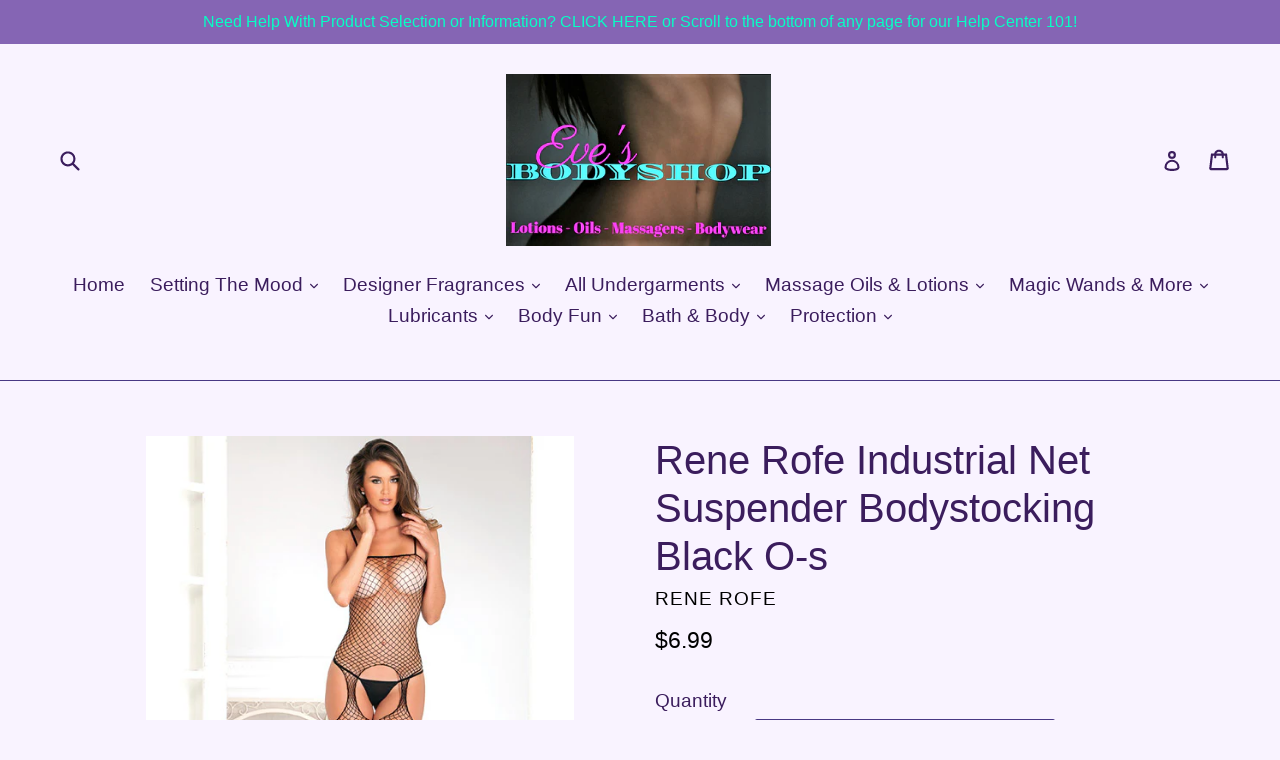

--- FILE ---
content_type: application/javascript; charset=UTF-8
request_url: https://bevycommerce.com/cta/?identity=JAoxZdj39BYdrSKgAoNqIusGEQMJKT0e911ks5KezSiRbUSr76WNa&shop=evesbodyshop.myshopify.com
body_size: 96091
content:
(function(){var a,b,c,d,e,f,g=function(a,b){return function(){return a.apply(b,arguments)}};b=function(){function a(){this.update=g(this.update,this)}return a.prototype.update=function(a){var b,c,e;for(c in a)e=a[c],"items"!==c&&(this[c]=e);return this.items=function(){var c,e,f,g;for(f=a.items,g=[],c=0,e=f.length;e>c;c++)b=f[c],g.push(new d(b));return g}()},a}(),d=function(){function a(a){this.propertyArray=g(this.propertyArray,this),this.update=g(this.update,this),this.update(a)}return a.prototype.update=function(a){var b,d;for(b in a)d=a[b],"properties"!==b&&(this[b]=d);return this.properties=c.Utils.extend({},a.properties)},a.prototype.propertyArray=function(){var a,b,c,d;c=this.properties,d=[];for(a in c)b=c[a],d.push({name:a,value:b});return d},a}(),c={settings:{debug:!1,dataAPI:!0,requestBodyClass:null,rivetsModels:{},currency:null,moneyFormat:null,moneyWithCurrencyFormat:null,weightUnit:"g",weightPrecision:0},cart:new b},c.init=function(a,b){return null==b&&(b={}),c.configure(b),c.Utils.log("Initialising CartJS."),c.cart.update(a),c.settings.dataAPI&&(c.Utils.log('"dataAPI" setting is true, initialising Data API.'),c.Data.init()),c.settings.requestBodyClass&&(c.Utils.log('"requestBodyClass" set, adding event listeners.'),jQuery(document).on("cart.requestStarted",function(){return jQuery("body").addClass(c.settings.requestBodyClass)}),jQuery(document).on("cart.requestComplete",function(){return jQuery("body").removeClass(c.settings.requestBodyClass)})),c.Rivets.init(),jQuery(document).trigger("cart.ready",[c.cart])},c.configure=function(a){return null==a&&(a={}),c.Utils.extend(c.settings,a)},null==window.console&&(window.console={},window.console.log=function(){}),c.Utils={log:function(){return c.Utils.console(console.log,arguments)},error:function(){return c.Utils.console(console.error,arguments)},console:function(a,b){return c.settings.debug&&"undefined"!=typeof console&&null!==console?(b=Array.prototype.slice.call(b),b.unshift("[CartJS]:"),a.apply(console,b)):void 0},wrapKeys:function(a,b,c){var d,e,f;null==b&&(b="properties"),f={};for(d in a)e=a[d],f[""+b+"["+d+"]"]=null!=c?c:e;return f},unwrapKeys:function(a,b,c){var d,e,f,g;null==b&&(b="properties"),e={};for(d in a)g=a[d],f=d.replace(""+b+"[","").replace("]",""),e[f]=null!=c?c:g;return e},extend:function(a,b){var c,d;for(c in b)d=b[c],a[c]=d;return a},clone:function(a){var b,c;if(null==a||"object"!=typeof a)return a;c=new a.constructor;for(b in a)c[b]=clone(a[b]);return c},isArray:Array.isArray||function(a){return"[object Array]"==={}.toString.call(a)},ensureArray:function(a){return c.Utils.isArray(a)?a:null!=a?[a]:[]},formatMoney:function(a,b,d,e){var f,g;return null==e&&(e=""),e||(e=c.settings.currency),null!=window.Currency&&e!==c.settings.currency&&(a=Currency.convert(a,c.settings.currency,e),null!=(null!=(f=window.Currency)?f.moneyFormats:void 0)&&e in window.Currency.moneyFormats&&(b=window.Currency.moneyFormats[e][d])),null!=(null!=(g=window.Shopify)?g.formatMoney:void 0)?Shopify.formatMoney(a,b):a},getSizedImageUrl:function(a,b){var c,d;return null!=(null!=(c=window.Shopify)&&null!=(d=c.Image)?d.getSizedImageUrl:void 0)?a?Shopify.Image.getSizedImageUrl(a,b):Shopify.Image.getSizedImageUrl("https://cdn.shopify.com/s/images/admin/no-image-.gif",b).replace("-_","-"):a?a:"https://cdn.shopify.com/s/images/admin/no-image-large.gif"}},f=[],e=!1,c.Queue={add:function(a,b,d){var g;return null==d&&(d={}),g={url:a,data:b,type:d.type||"POST",dataType:d.dataType||"json",success:c.Utils.ensureArray(d.success),error:c.Utils.ensureArray(d.error),complete:c.Utils.ensureArray(d.complete)},d.updateCart&&g.success.push(c.cart.update),f.push(g),e?void 0:(jQuery(document).trigger("cart.requestStarted",[c.cart]),c.Queue.process())},process:function(){var a;return f.length?(e=!0,a=f.shift(),a.complete=c.Queue.process,jQuery.ajax(a)):(e=!1,void jQuery(document).trigger("cart.requestComplete",[c.cart]))}},c.Core={getCart:function(a){return null==a&&(a={}),a.type="GET",a.updateCart=!0,c.Queue.add("/cart.js",{},a)},addItem:function(a,b,d,e){var f;return null==b&&(b=1),null==d&&(d={}),null==e&&(e={}),f=c.Utils.wrapKeys(d),f.id=a,f.quantity=b,c.Queue.add("/cart/add.js",f,e),c.Core.getCart()},updateItem:function(a,b,d,e){var f;return null==d&&(d={}),null==e&&(e={}),f=c.Utils.wrapKeys(d),f.line=a,null!=b&&(f.quantity=b),e.updateCart=!0,c.Queue.add("/cart/change.js",f,e)},removeItem:function(a,b){return null==b&&(b={}),c.Core.updateItem(a,0,{},b)},updateItemById:function(a,b,d,e){var f;return null==d&&(d={}),null==e&&(e={}),f=c.Utils.wrapKeys(d),f.id=a,null!=b&&(f.quantity=b),e.updateCart=!0,c.Queue.add("/cart/change.js",f,e)},updateItemQuantitiesById:function(a,b){return null==a&&(a={}),null==b&&(b={}),b.updateCart=!0,c.Queue.add("/cart/update.js",{updates:a},b)},removeItemById:function(a,b){var d;return null==b&&(b={}),d={id:a,quantity:0},b.updateCart=!0,c.Queue.add("/cart/change.js",d,b)},clear:function(a){return null==a&&(a={}),a.updateCart=!0,c.Queue.add("/cart/clear.js",{},a)},getAttribute:function(a,b){return a in c.cart.attributes?c.cart.attributes[a]:b},setAttribute:function(a,b,d){var e;return null==d&&(d={}),e={},e[a]=b,c.Core.setAttributes(e,d)},getAttributes:function(){return c.cart.attributes},setAttributes:function(a,b){return null==a&&(a={}),null==b&&(b={}),b.updateCart=!0,c.Queue.add("/cart/update.js",c.Utils.wrapKeys(a,"attributes"),b)},clearAttributes:function(a){return null==a&&(a={}),a.updateCart=!0,c.Queue.add("/cart/update.js",c.Utils.wrapKeys(c.Core.getAttributes(),"attributes",""),a)},getNote:function(){return c.cart.note},setNote:function(a,b){return null==b&&(b={}),b.updateCart=!0,c.Queue.add("/cart/update.js",{note:a},b)}},a=null,c.Data={init:function(){return a=jQuery(document),c.Data.setEventListeners("on"),c.Data.render(null,c.cart)},destroy:function(){return c.Data.setEventListeners("off")},setEventListeners:function(b){return a[b]("click","[data-cart-add]",c.Data.add),a[b]("click","[data-cart-remove]",c.Data.remove),a[b]("click","[data-cart-remove-id]",c.Data.removeById),a[b]("click","[data-cart-update]",c.Data.update),a[b]("click","[data-cart-update-id]",c.Data.updateById),a[b]("click","[data-cart-clear]",c.Data.clear),a[b]("change","[data-cart-toggle]",c.Data.toggle),a[b]("change","[data-cart-toggle-attribute]",c.Data.toggleAttribute),a[b]("submit","[data-cart-submit]",c.Data.submit),a[b]("cart.requestComplete",c.Data.render)},add:function(a){var b;return a.preventDefault(),b=jQuery(this),c.Core.addItem(b.attr("data-cart-add"),b.attr("data-cart-quantity"))},remove:function(a){var b;return a.preventDefault(),b=jQuery(this),c.Core.removeItem(b.attr("data-cart-remove"))},removeById:function(a){var b;return a.preventDefault(),b=jQuery(this),c.Core.removeItemById(b.attr("data-cart-remove-id"))},update:function(a){var b;return a.preventDefault(),b=jQuery(this),c.Core.updateItem(b.attr("data-cart-update"),b.attr("data-cart-quantity"))},updateById:function(a){var b;return a.preventDefault(),b=jQuery(this),c.Core.updateItemById(b.attr("data-cart-update-id"),b.attr("data-cart-quantity"))},clear:function(a){return a.preventDefault(),c.Core.clear()},toggle:function(){var a,b;return a=jQuery(this),b=a.attr("data-cart-toggle"),a.is(":checked")?c.Core.addItem(b):c.Core.removeItemById(b)},toggleAttribute:function(){var a,b;return a=jQuery(this),b=a.attr("data-cart-toggle-attribute"),c.Core.setAttribute(b,a.is(":checked")?"Yes":"")},submit:function(a){var b,d,e,f;return a.preventDefault(),b=jQuery(this).serializeArray(),d=void 0,f=void 0,e={},jQuery.each(b,function(a,b){return"id"===b.name?d=b.value:"quantity"===b.name?f=b.value:b.name.match(/^properties\[\w+\]$/)?e[b.name]=b.value:void 0}),c.Core.addItem(d,f,c.Utils.unwrapKeys(e))},render:function(a,b){var d;return d={item_count:b.item_count,total_price:b.total_price,total_price_money:c.Utils.formatMoney(b.total_price,c.settings.moneyFormat,"money_format",null!=("undefined"!=typeof Currency&&null!==Currency?Currency.currentCurrency:void 0)?Currency.currentCurrency:void 0),total_price_money_with_currency:c.Utils.formatMoney(b.total_price,c.settings.moneyWithCurrencyFormat,"money_with_currency_format",null!=("undefined"!=typeof Currency&&null!==Currency?Currency.currentCurrency:void 0)?Currency.currentCurrency:void 0)},jQuery("[data-cart-render]").each(function(){var a;return a=jQuery(this),a.html(d[a.attr("data-cart-render")])})}},"rivets"in window?(c.Rivets={model:null,boundViews:[],init:function(){return c.Rivets.bindViews()},destroy:function(){return c.Rivets.unbindViews()},bindViews:function(){return c.Utils.log("Rivets.js is present, binding views."),c.Rivets.unbindViews(),c.Rivets.model=c.Utils.extend({cart:c.cart},c.settings.rivetsModels),null!=window.Currency&&(c.Rivets.model.Currency=window.Currency),jQuery("[data-cart-view]").each(function(){var a;return a=rivets.bind(jQuery(this),c.Rivets.model),c.Rivets.boundViews.push(a)})},unbindViews:function(){var a,b,d,e;for(e=c.Rivets.boundViews,b=0,d=e.length;d>b;b++)a=e[b],a.unbind();return c.Rivets.boundViews=[]}},rivets.formatters.eq=function(a,b){return a===b},rivets.formatters.includes=function(a,b){return a.indexOf(b)>=0},rivets.formatters.match=function(a,b,c){return a.match(new RegExp(b,c))},rivets.formatters.lt=function(a,b){return b>a},rivets.formatters.gt=function(a,b){return a>b},rivets.formatters.not=function(a){return!a},rivets.formatters.empty=function(a){return!a.length},rivets.formatters.plus=function(a,b){return parseInt(a)+parseInt(b)},rivets.formatters.minus=function(a,b){return parseInt(a)-parseInt(b)},rivets.formatters.times=function(a,b){return a*b},rivets.formatters.divided_by=function(a,b){return a/b},rivets.formatters.modulo=function(a,b){return a%b},rivets.formatters.prepend=function(a,b){return b+a},rivets.formatters.append=function(a,b){return a+b},rivets.formatters.slice=function(a,b,c){return a.slice(b,c)},rivets.formatters.pluralize=function(a,b,d){return null==d&&(d=b+"s"),c.Utils.isArray(a)&&(a=a.length),1===a?b:d},rivets.formatters.array_element=function(a,b){return a[b]},rivets.formatters.array_first=function(a){return a[0]},rivets.formatters.array_last=function(a){return a[a.length-1]},rivets.formatters.money=function(a,b){return c.Utils.formatMoney(a,c.settings.moneyFormat,"money_format",b)},rivets.formatters.money_with_currency=function(a,b){return c.Utils.formatMoney(a,c.settings.moneyWithCurrencyFormat,"money_with_currency_format",b)},rivets.formatters.weight=function(a){switch(c.settings.weightUnit){case"kg":return(a/1e3).toFixed(c.settings.weightPrecision);case"oz":return(.035274*a).toFixed(c.settings.weightPrecision);case"lb":return(.00220462*a).toFixed(c.settings.weightPrecision);default:return a.toFixed(c.settings.weightPrecision)}},rivets.formatters.weight_with_unit=function(a){return rivets.formatters.weight(a)+c.settings.weightUnit},rivets.formatters.product_image_size=function(a,b){return c.Utils.getSizedImageUrl(a,b)},rivets.formatters.moneyWithCurrency=rivets.formatters.money_with_currency,rivets.formatters.weightWithUnit=rivets.formatters.weight_with_unit,rivets.formatters.productImageSize=rivets.formatters.product_image_size):c.Rivets={init:function(){},destroy:function(){}},c.factory=function(a){return a.init=c.init,a.configure=c.configure,a.cart=c.cart,a.settings=c.settings,a.getCart=c.Core.getCart,a.addItem=c.Core.addItem,a.updateItem=c.Core.updateItem,a.updateItemById=c.Core.updateItemById,a.updateItemQuantitiesById=c.Core.updateItemQuantitiesById,a.removeItem=c.Core.removeItem,a.removeItemById=c.Core.removeItemById,a.clear=c.Core.clear,a.getAttribute=c.Core.getAttribute,a.setAttribute=c.Core.setAttribute,a.getAttributes=c.Core.getAttributes,a.setAttributes=c.Core.setAttributes,a.clearAttributes=c.Core.clearAttributes,a.getNote=c.Core.getNote,a.setNote=c.Core.setNote,a.render=c.Data.render},"object"==typeof exports?c.factory(exports):"function"==typeof define&&define.amd?define(["exports"],function(a){return c.factory(this.CartJS=a),a}):c.factory(this.CartJS={})}).call(this);
!function(t,e){"object"==typeof exports&&"object"==typeof module?module.exports=e():"function"==typeof define&&define.amd?define([],e):"object"==typeof exports?exports.io=e():t.io=e()}(this,function(){return function(t){function e(n){if(r[n])return r[n].exports;var o=r[n]={exports:{},id:n,loaded:!1};return t[n].call(o.exports,o,o.exports,e),o.loaded=!0,o.exports}var r={};return e.m=t,e.c=r,e.p="",e(0)}([function(t,e,r){"use strict";function n(t,e){"object"===("undefined"==typeof t?"undefined":i(t))&&(e=t,t=void 0),e=e||{};var r,n=s(t),a=n.source,p=n.id,f=n.path,l=h[p]&&f in h[p].nsps,d=e.forceNew||e["force new connection"]||!1===e.multiplex||l;return d?(u("ignoring socket cache for %s",a),r=c(a,e)):(h[p]||(u("new io instance for %s",a),h[p]=c(a,e)),r=h[p]),n.query&&!e.query?e.query=n.query:e&&"object"===i(e.query)&&(e.query=o(e.query)),r.socket(n.path,e)}function o(t){var e=[];for(var r in t)t.hasOwnProperty(r)&&e.push(encodeURIComponent(r)+"="+encodeURIComponent(t[r]));return e.join("&")}var i="function"==typeof Symbol&&"symbol"==typeof Symbol.iterator?function(t){return typeof t}:function(t){return t&&"function"==typeof Symbol&&t.constructor===Symbol&&t!==Symbol.prototype?"symbol":typeof t},s=r(1),a=r(7),c=r(17),u=r(3)("socket.io-client");t.exports=e=n;var h=e.managers={};e.protocol=a.protocol,e.connect=n,e.Manager=r(17),e.Socket=r(44)},function(t,e,r){(function(e){"use strict";function n(t,r){var n=t;r=r||e.location,null==t&&(t=r.protocol+"//"+r.host),"string"==typeof t&&("/"===t.charAt(0)&&(t="/"===t.charAt(1)?r.protocol+t:r.host+t),/^(https?|wss?):\/\//.test(t)||(i("protocol-less url %s",t),t="undefined"!=typeof r?r.protocol+"//"+t:"https://"+t),i("parse %s",t),n=o(t)),n.port||(/^(http|ws)$/.test(n.protocol)?n.port="80":/^(http|ws)s$/.test(n.protocol)&&(n.port="443")),n.path=n.path||"/";var s=n.host.indexOf(":")!==-1,a=s?"["+n.host+"]":n.host;return n.id=n.protocol+"://"+a+":"+n.port,n.href=n.protocol+"://"+a+(r&&r.port===n.port?"":":"+n.port),n}var o=r(2),i=r(3)("socket.io-client:url");t.exports=n}).call(e,function(){return this}())},function(t,e){var r=/^(?:(?![^:@]+:[^:@\/]*@)(http|https|ws|wss):\/\/)?((?:(([^:@]*)(?::([^:@]*))?)?@)?((?:[a-f0-9]{0,4}:){2,7}[a-f0-9]{0,4}|[^:\/?#]*)(?::(\d*))?)(((\/(?:[^?#](?![^?#\/]*\.[^?#\/.]+(?:[?#]|$)))*\/?)?([^?#\/]*))(?:\?([^#]*))?(?:#(.*))?)/,n=["source","protocol","authority","userInfo","user","password","host","port","relative","path","directory","file","query","anchor"];t.exports=function(t){var e=t,o=t.indexOf("["),i=t.indexOf("]");o!=-1&&i!=-1&&(t=t.substring(0,o)+t.substring(o,i).replace(/:/g,";")+t.substring(i,t.length));for(var s=r.exec(t||""),a={},c=14;c--;)a[n[c]]=s[c]||"";return o!=-1&&i!=-1&&(a.source=e,a.host=a.host.substring(1,a.host.length-1).replace(/;/g,":"),a.authority=a.authority.replace("[","").replace("]","").replace(/;/g,":"),a.ipv6uri=!0),a}},function(t,e,r){(function(n){function o(){return"undefined"!=typeof document&&"WebkitAppearance"in document.documentElement.style||window.console&&(console.firebug||console.exception&&console.table)||navigator.userAgent.toLowerCase().match(/firefox\/(\d+)/)&&parseInt(RegExp.$1,10)>=31}function i(){var t=arguments,r=this.useColors;if(t[0]=(r?"%c":"")+this.namespace+(r?" %c":" ")+t[0]+(r?"%c ":" ")+"+"+e.humanize(this.diff),!r)return t;var n="color: "+this.color;t=[t[0],n,"color: inherit"].concat(Array.prototype.slice.call(t,1));var o=0,i=0;return t[0].replace(/%[a-z%]/g,function(t){"%%"!==t&&(o++,"%c"===t&&(i=o))}),t.splice(i,0,n),t}function s(){return"object"==typeof console&&console.log&&Function.prototype.apply.call(console.log,console,arguments)}function a(t){try{null==t?e.storage.removeItem("debug"):e.storage.debug=t}catch(t){}}function c(){try{return e.storage.debug}catch(t){}if("undefined"!=typeof n&&"env"in n)return n.env.DEBUG}function u(){try{return window.localStorage}catch(t){}}e=t.exports=r(5),e.log=s,e.formatArgs=i,e.save=a,e.load=c,e.useColors=o,e.storage="undefined"!=typeof chrome&&"undefined"!=typeof chrome.storage?chrome.storage.local:u(),e.colors=["lightseagreen","forestgreen","goldenrod","dodgerblue","darkorchid","crimson"],e.formatters.j=function(t){try{return JSON.stringify(t)}catch(t){return"[UnexpectedJSONParseError]: "+t.message}},e.enable(c())}).call(e,r(4))},function(t,e){function r(){throw new Error("setTimeout has not been defined")}function n(){throw new Error("clearTimeout has not been defined")}function o(t){if(h===setTimeout)return setTimeout(t,0);if((h===r||!h)&&setTimeout)return h=setTimeout,setTimeout(t,0);try{return h(t,0)}catch(e){try{return h.call(null,t,0)}catch(e){return h.call(this,t,0)}}}function i(t){if(p===clearTimeout)return clearTimeout(t);if((p===n||!p)&&clearTimeout)return p=clearTimeout,clearTimeout(t);try{return p(t)}catch(e){try{return p.call(null,t)}catch(e){return p.call(this,t)}}}function s(){y&&l&&(y=!1,l.length?d=l.concat(d):g=-1,d.length&&a())}function a(){if(!y){var t=o(s);y=!0;for(var e=d.length;e;){for(l=d,d=[];++g<e;)l&&l[g].run();g=-1,e=d.length}l=null,y=!1,i(t)}}function c(t,e){this.fun=t,this.array=e}function u(){}var h,p,f=t.exports={};!function(){try{h="function"==typeof setTimeout?setTimeout:r}catch(t){h=r}try{p="function"==typeof clearTimeout?clearTimeout:n}catch(t){p=n}}();var l,d=[],y=!1,g=-1;f.nextTick=function(t){var e=new Array(arguments.length-1);if(arguments.length>1)for(var r=1;r<arguments.length;r++)e[r-1]=arguments[r];d.push(new c(t,e)),1!==d.length||y||o(a)},c.prototype.run=function(){this.fun.apply(null,this.array)},f.title="browser",f.browser=!0,f.env={},f.argv=[],f.version="",f.versions={},f.on=u,f.addListener=u,f.once=u,f.off=u,f.removeListener=u,f.removeAllListeners=u,f.emit=u,f.binding=function(t){throw new Error("process.binding is not supported")},f.cwd=function(){return"/"},f.chdir=function(t){throw new Error("process.chdir is not supported")},f.umask=function(){return 0}},function(t,e,r){function n(){return e.colors[h++%e.colors.length]}function o(t){function r(){}function o(){var t=o,r=+new Date,i=r-(u||r);t.diff=i,t.prev=u,t.curr=r,u=r,null==t.useColors&&(t.useColors=e.useColors()),null==t.color&&t.useColors&&(t.color=n());for(var s=new Array(arguments.length),a=0;a<s.length;a++)s[a]=arguments[a];s[0]=e.coerce(s[0]),"string"!=typeof s[0]&&(s=["%o"].concat(s));var c=0;s[0]=s[0].replace(/%([a-z%])/g,function(r,n){if("%%"===r)return r;c++;var o=e.formatters[n];if("function"==typeof o){var i=s[c];r=o.call(t,i),s.splice(c,1),c--}return r}),s=e.formatArgs.apply(t,s);var h=o.log||e.log||console.log.bind(console);h.apply(t,s)}r.enabled=!1,o.enabled=!0;var i=e.enabled(t)?o:r;return i.namespace=t,i}function i(t){e.save(t);for(var r=(t||"").split(/[\s,]+/),n=r.length,o=0;o<n;o++)r[o]&&(t=r[o].replace(/[\\^$+?.()|[\]{}]/g,"\\$&").replace(/\*/g,".*?"),"-"===t[0]?e.skips.push(new RegExp("^"+t.substr(1)+"$")):e.names.push(new RegExp("^"+t+"$")))}function s(){e.enable("")}function a(t){var r,n;for(r=0,n=e.skips.length;r<n;r++)if(e.skips[r].test(t))return!1;for(r=0,n=e.names.length;r<n;r++)if(e.names[r].test(t))return!0;return!1}function c(t){return t instanceof Error?t.stack||t.message:t}e=t.exports=o.debug=o,e.coerce=c,e.disable=s,e.enable=i,e.enabled=a,e.humanize=r(6),e.names=[],e.skips=[],e.formatters={};var u,h=0},function(t,e){function r(t){if(t=String(t),!(t.length>1e4)){var e=/^((?:\d+)?\.?\d+) *(milliseconds?|msecs?|ms|seconds?|secs?|s|minutes?|mins?|m|hours?|hrs?|h|days?|d|years?|yrs?|y)?$/i.exec(t);if(e){var r=parseFloat(e[1]),n=(e[2]||"ms").toLowerCase();switch(n){case"years":case"year":case"yrs":case"yr":case"y":return r*h;case"days":case"day":case"d":return r*u;case"hours":case"hour":case"hrs":case"hr":case"h":return r*c;case"minutes":case"minute":case"mins":case"min":case"m":return r*a;case"seconds":case"second":case"secs":case"sec":case"s":return r*s;case"milliseconds":case"millisecond":case"msecs":case"msec":case"ms":return r;default:return}}}}function n(t){return t>=u?Math.round(t/u)+"d":t>=c?Math.round(t/c)+"h":t>=a?Math.round(t/a)+"m":t>=s?Math.round(t/s)+"s":t+"ms"}function o(t){return i(t,u,"day")||i(t,c,"hour")||i(t,a,"minute")||i(t,s,"second")||t+" ms"}function i(t,e,r){if(!(t<e))return t<1.5*e?Math.floor(t/e)+" "+r:Math.ceil(t/e)+" "+r+"s"}var s=1e3,a=60*s,c=60*a,u=24*c,h=365.25*u;t.exports=function(t,e){e=e||{};var i=typeof t;if("string"===i&&t.length>0)return r(t);if("number"===i&&isNaN(t)===!1)return e.long?o(t):n(t);throw new Error("val is not a non-empty string or a valid number. val="+JSON.stringify(t))}},function(t,e,r){function n(){}function o(t){var r="",n=!1;return r+=t.type,e.BINARY_EVENT!=t.type&&e.BINARY_ACK!=t.type||(r+=t.attachments,r+="-"),t.nsp&&"/"!=t.nsp&&(n=!0,r+=t.nsp),null!=t.id&&(n&&(r+=",",n=!1),r+=t.id),null!=t.data&&(n&&(r+=","),r+=f.stringify(t.data)),p("encoded %j as %s",t,r),r}function i(t,e){function r(t){var r=d.deconstructPacket(t),n=o(r.packet),i=r.buffers;i.unshift(n),e(i)}d.removeBlobs(t,r)}function s(){this.reconstructor=null}function a(t){var r={},n=0;if(r.type=Number(t.charAt(0)),null==e.types[r.type])return h();if(e.BINARY_EVENT==r.type||e.BINARY_ACK==r.type){for(var o="";"-"!=t.charAt(++n)&&(o+=t.charAt(n),n!=t.length););if(o!=Number(o)||"-"!=t.charAt(n))throw new Error("Illegal attachments");r.attachments=Number(o)}if("/"==t.charAt(n+1))for(r.nsp="";++n;){var i=t.charAt(n);if(","==i)break;if(r.nsp+=i,n==t.length)break}else r.nsp="/";var s=t.charAt(n+1);if(""!==s&&Number(s)==s){for(r.id="";++n;){var i=t.charAt(n);if(null==i||Number(i)!=i){--n;break}if(r.id+=t.charAt(n),n==t.length)break}r.id=Number(r.id)}return t.charAt(++n)&&(r=c(r,t.substr(n))),p("decoded %s as %j",t,r),r}function c(t,e){try{t.data=f.parse(e)}catch(t){return h()}return t}function u(t){this.reconPack=t,this.buffers=[]}function h(t){return{type:e.ERROR,data:"parser error"}}var p=r(8)("socket.io-parser"),f=r(11),l=r(13),d=r(14),y=r(16);e.protocol=4,e.types=["CONNECT","DISCONNECT","EVENT","ACK","ERROR","BINARY_EVENT","BINARY_ACK"],e.CONNECT=0,e.DISCONNECT=1,e.EVENT=2,e.ACK=3,e.ERROR=4,e.BINARY_EVENT=5,e.BINARY_ACK=6,e.Encoder=n,e.Decoder=s,n.prototype.encode=function(t,r){if(p("encoding packet %j",t),e.BINARY_EVENT==t.type||e.BINARY_ACK==t.type)i(t,r);else{var n=o(t);r([n])}},l(s.prototype),s.prototype.add=function(t){var r;if("string"==typeof t)r=a(t),e.BINARY_EVENT==r.type||e.BINARY_ACK==r.type?(this.reconstructor=new u(r),0===this.reconstructor.reconPack.attachments&&this.emit("decoded",r)):this.emit("decoded",r);else{if(!y(t)&&!t.base64)throw new Error("Unknown type: "+t);if(!this.reconstructor)throw new Error("got binary data when not reconstructing a packet");r=this.reconstructor.takeBinaryData(t),r&&(this.reconstructor=null,this.emit("decoded",r))}},s.prototype.destroy=function(){this.reconstructor&&this.reconstructor.finishedReconstruction()},u.prototype.takeBinaryData=function(t){if(this.buffers.push(t),this.buffers.length==this.reconPack.attachments){var e=d.reconstructPacket(this.reconPack,this.buffers);return this.finishedReconstruction(),e}return null},u.prototype.finishedReconstruction=function(){this.reconPack=null,this.buffers=[]}},function(t,e,r){function n(){return"WebkitAppearance"in document.documentElement.style||window.console&&(console.firebug||console.exception&&console.table)||navigator.userAgent.toLowerCase().match(/firefox\/(\d+)/)&&parseInt(RegExp.$1,10)>=31}function o(){var t=arguments,r=this.useColors;if(t[0]=(r?"%c":"")+this.namespace+(r?" %c":" ")+t[0]+(r?"%c ":" ")+"+"+e.humanize(this.diff),!r)return t;var n="color: "+this.color;t=[t[0],n,"color: inherit"].concat(Array.prototype.slice.call(t,1));var o=0,i=0;return t[0].replace(/%[a-z%]/g,function(t){"%%"!==t&&(o++,"%c"===t&&(i=o))}),t.splice(i,0,n),t}function i(){return"object"==typeof console&&console.log&&Function.prototype.apply.call(console.log,console,arguments)}function s(t){try{null==t?e.storage.removeItem("debug"):e.storage.debug=t}catch(t){}}function a(){var t;try{t=e.storage.debug}catch(t){}return t}function c(){try{return window.localStorage}catch(t){}}e=t.exports=r(9),e.log=i,e.formatArgs=o,e.save=s,e.load=a,e.useColors=n,e.storage="undefined"!=typeof chrome&&"undefined"!=typeof chrome.storage?chrome.storage.local:c(),e.colors=["lightseagreen","forestgreen","goldenrod","dodgerblue","darkorchid","crimson"],e.formatters.j=function(t){return JSON.stringify(t)},e.enable(a())},function(t,e,r){function n(){return e.colors[h++%e.colors.length]}function o(t){function r(){}function o(){var t=o,r=+new Date,i=r-(u||r);t.diff=i,t.prev=u,t.curr=r,u=r,null==t.useColors&&(t.useColors=e.useColors()),null==t.color&&t.useColors&&(t.color=n());var s=Array.prototype.slice.call(arguments);s[0]=e.coerce(s[0]),"string"!=typeof s[0]&&(s=["%o"].concat(s));var a=0;s[0]=s[0].replace(/%([a-z%])/g,function(r,n){if("%%"===r)return r;a++;var o=e.formatters[n];if("function"==typeof o){var i=s[a];r=o.call(t,i),s.splice(a,1),a--}return r}),"function"==typeof e.formatArgs&&(s=e.formatArgs.apply(t,s));var c=o.log||e.log||console.log.bind(console);c.apply(t,s)}r.enabled=!1,o.enabled=!0;var i=e.enabled(t)?o:r;return i.namespace=t,i}function i(t){e.save(t);for(var r=(t||"").split(/[\s,]+/),n=r.length,o=0;o<n;o++)r[o]&&(t=r[o].replace(/\*/g,".*?"),"-"===t[0]?e.skips.push(new RegExp("^"+t.substr(1)+"$")):e.names.push(new RegExp("^"+t+"$")))}function s(){e.enable("")}function a(t){var r,n;for(r=0,n=e.skips.length;r<n;r++)if(e.skips[r].test(t))return!1;for(r=0,n=e.names.length;r<n;r++)if(e.names[r].test(t))return!0;return!1}function c(t){return t instanceof Error?t.stack||t.message:t}e=t.exports=o,e.coerce=c,e.disable=s,e.enable=i,e.enabled=a,e.humanize=r(10),e.names=[],e.skips=[],e.formatters={};var u,h=0},function(t,e){function r(t){if(t=""+t,!(t.length>1e4)){var e=/^((?:\d+)?\.?\d+) *(milliseconds?|msecs?|ms|seconds?|secs?|s|minutes?|mins?|m|hours?|hrs?|h|days?|d|years?|yrs?|y)?$/i.exec(t);if(e){var r=parseFloat(e[1]),n=(e[2]||"ms").toLowerCase();switch(n){case"years":case"year":case"yrs":case"yr":case"y":return r*h;case"days":case"day":case"d":return r*u;case"hours":case"hour":case"hrs":case"hr":case"h":return r*c;case"minutes":case"minute":case"mins":case"min":case"m":return r*a;case"seconds":case"second":case"secs":case"sec":case"s":return r*s;case"milliseconds":case"millisecond":case"msecs":case"msec":case"ms":return r}}}}function n(t){return t>=u?Math.round(t/u)+"d":t>=c?Math.round(t/c)+"h":t>=a?Math.round(t/a)+"m":t>=s?Math.round(t/s)+"s":t+"ms"}function o(t){return i(t,u,"day")||i(t,c,"hour")||i(t,a,"minute")||i(t,s,"second")||t+" ms"}function i(t,e,r){if(!(t<e))return t<1.5*e?Math.floor(t/e)+" "+r:Math.ceil(t/e)+" "+r+"s"}var s=1e3,a=60*s,c=60*a,u=24*c,h=365.25*u;t.exports=function(t,e){return e=e||{},"string"==typeof t?r(t):e.long?o(t):n(t)}},function(t,e,r){(function(t,r){var n=!1;(function(){function o(t,e){function r(t){if(r[t]!==g)return r[t];var o;if("bug-string-char-index"==t)o="a"!="a"[0];else if("json"==t)o=r("json-stringify")&&r("json-parse");else{var s,a='{"a":[1,true,false,null,"\\u0000\\b\\n\\f\\r\\t"]}';if("json-stringify"==t){var c=e.stringify,h="function"==typeof c&&b;if(h){(s=function(){return 1}).toJSON=s;try{h="0"===c(0)&&"0"===c(new n)&&'""'==c(new i)&&c(v)===g&&c(g)===g&&c()===g&&"1"===c(s)&&"[1]"==c([s])&&"[null]"==c([g])&&"null"==c(null)&&"[null,null,null]"==c([g,v,null])&&c({a:[s,!0,!1,null,"\0\b\n\f\r\t"]})==a&&"1"===c(null,s)&&"[\n 1,\n 2\n]"==c([1,2],null,1)&&'"-271821-04-20T00:00:00.000Z"'==c(new u(-864e13))&&'"+275760-09-13T00:00:00.000Z"'==c(new u(864e13))&&'"-000001-01-01T00:00:00.000Z"'==c(new u(-621987552e5))&&'"1969-12-31T23:59:59.999Z"'==c(new u(-1))}catch(t){h=!1}}o=h}if("json-parse"==t){var p=e.parse;if("function"==typeof p)try{if(0===p("0")&&!p(!1)){s=p(a);var f=5==s.a.length&&1===s.a[0];if(f){try{f=!p('"\t"')}catch(t){}if(f)try{f=1!==p("01")}catch(t){}if(f)try{f=1!==p("1.")}catch(t){}}}}catch(t){f=!1}o=f}}return r[t]=!!o}t||(t=c.Object()),e||(e=c.Object());var n=t.Number||c.Number,i=t.String||c.String,a=t.Object||c.Object,u=t.Date||c.Date,h=t.SyntaxError||c.SyntaxError,p=t.TypeError||c.TypeError,f=t.Math||c.Math,l=t.JSON||c.JSON;"object"==typeof l&&l&&(e.stringify=l.stringify,e.parse=l.parse);var d,y,g,m=a.prototype,v=m.toString,b=new u(-0xc782b5b800cec);try{b=b.getUTCFullYear()==-109252&&0===b.getUTCMonth()&&1===b.getUTCDate()&&10==b.getUTCHours()&&37==b.getUTCMinutes()&&6==b.getUTCSeconds()&&708==b.getUTCMilliseconds()}catch(t){}if(!r("json")){var w="[object Function]",k="[object Date]",x="[object Number]",A="[object String]",C="[object Array]",B="[object Boolean]",S=r("bug-string-char-index");if(!b)var T=f.floor,E=[0,31,59,90,120,151,181,212,243,273,304,334],_=function(t,e){return E[e]+365*(t-1970)+T((t-1969+(e=+(e>1)))/4)-T((t-1901+e)/100)+T((t-1601+e)/400)};if((d=m.hasOwnProperty)||(d=function(t){var e,r={};return(r.__proto__=null,r.__proto__={toString:1},r).toString!=v?d=function(t){var e=this.__proto__,r=t in(this.__proto__=null,this);return this.__proto__=e,r}:(e=r.constructor,d=function(t){var r=(this.constructor||e).prototype;return t in this&&!(t in r&&this[t]===r[t])}),r=null,d.call(this,t)}),y=function(t,e){var r,n,o,i=0;(r=function(){this.valueOf=0}).prototype.valueOf=0,n=new r;for(o in n)d.call(n,o)&&i++;return r=n=null,i?y=2==i?function(t,e){var r,n={},o=v.call(t)==w;for(r in t)o&&"prototype"==r||d.call(n,r)||!(n[r]=1)||!d.call(t,r)||e(r)}:function(t,e){var r,n,o=v.call(t)==w;for(r in t)o&&"prototype"==r||!d.call(t,r)||(n="constructor"===r)||e(r);(n||d.call(t,r="constructor"))&&e(r)}:(n=["valueOf","toString","toLocaleString","propertyIsEnumerable","isPrototypeOf","hasOwnProperty","constructor"],y=function(t,e){var r,o,i=v.call(t)==w,a=!i&&"function"!=typeof t.constructor&&s[typeof t.hasOwnProperty]&&t.hasOwnProperty||d;for(r in t)i&&"prototype"==r||!a.call(t,r)||e(r);for(o=n.length;r=n[--o];a.call(t,r)&&e(r));}),y(t,e)},!r("json-stringify")){var N={92:"\\\\",34:'\\"',8:"\\b",12:"\\f",10:"\\n",13:"\\r",9:"\\t"},j="000000",O=function(t,e){return(j+(e||0)).slice(-t)},P="\\u00",R=function(t){for(var e='"',r=0,n=t.length,o=!S||n>10,i=o&&(S?t.split(""):t);r<n;r++){var s=t.charCodeAt(r);switch(s){case 8:case 9:case 10:case 12:case 13:case 34:case 92:e+=N[s];break;default:if(s<32){e+=P+O(2,s.toString(16));break}e+=o?i[r]:t.charAt(r)}}return e+'"'},D=function(t,e,r,n,o,i,s){var a,c,u,h,f,l,m,b,w,S,E,N,j,P,q,U;try{a=e[t]}catch(t){}if("object"==typeof a&&a)if(c=v.call(a),c!=k||d.call(a,"toJSON"))"function"==typeof a.toJSON&&(c!=x&&c!=A&&c!=C||d.call(a,"toJSON"))&&(a=a.toJSON(t));else if(a>-1/0&&a<1/0){if(_){for(f=T(a/864e5),u=T(f/365.2425)+1970-1;_(u+1,0)<=f;u++);for(h=T((f-_(u,0))/30.42);_(u,h+1)<=f;h++);f=1+f-_(u,h),l=(a%864e5+864e5)%864e5,m=T(l/36e5)%24,b=T(l/6e4)%60,w=T(l/1e3)%60,S=l%1e3}else u=a.getUTCFullYear(),h=a.getUTCMonth(),f=a.getUTCDate(),m=a.getUTCHours(),b=a.getUTCMinutes(),w=a.getUTCSeconds(),S=a.getUTCMilliseconds();a=(u<=0||u>=1e4?(u<0?"-":"+")+O(6,u<0?-u:u):O(4,u))+"-"+O(2,h+1)+"-"+O(2,f)+"T"+O(2,m)+":"+O(2,b)+":"+O(2,w)+"."+O(3,S)+"Z"}else a=null;if(r&&(a=r.call(e,t,a)),null===a)return"null";if(c=v.call(a),c==B)return""+a;if(c==x)return a>-1/0&&a<1/0?""+a:"null";if(c==A)return R(""+a);if("object"==typeof a){for(P=s.length;P--;)if(s[P]===a)throw p();if(s.push(a),E=[],q=i,i+=o,c==C){for(j=0,P=a.length;j<P;j++)N=D(j,a,r,n,o,i,s),E.push(N===g?"null":N);U=E.length?o?"[\n"+i+E.join(",\n"+i)+"\n"+q+"]":"["+E.join(",")+"]":"[]"}else y(n||a,function(t){var e=D(t,a,r,n,o,i,s);e!==g&&E.push(R(t)+":"+(o?" ":"")+e)}),U=E.length?o?"{\n"+i+E.join(",\n"+i)+"\n"+q+"}":"{"+E.join(",")+"}":"{}";return s.pop(),U}};e.stringify=function(t,e,r){var n,o,i,a;if(s[typeof e]&&e)if((a=v.call(e))==w)o=e;else if(a==C){i={};for(var c,u=0,h=e.length;u<h;c=e[u++],a=v.call(c),(a==A||a==x)&&(i[c]=1));}if(r)if((a=v.call(r))==x){if((r-=r%1)>0)for(n="",r>10&&(r=10);n.length<r;n+=" ");}else a==A&&(n=r.length<=10?r:r.slice(0,10));return D("",(c={},c[""]=t,c),o,i,n,"",[])}}if(!r("json-parse")){var q,U,M=i.fromCharCode,L={92:"\\",34:'"',47:"/",98:"\b",116:"\t",110:"\n",102:"\f",114:"\r"},I=function(){throw q=U=null,h()},H=function(){for(var t,e,r,n,o,i=U,s=i.length;q<s;)switch(o=i.charCodeAt(q)){case 9:case 10:case 13:case 32:q++;break;case 123:case 125:case 91:case 93:case 58:case 44:return t=S?i.charAt(q):i[q],q++,t;case 34:for(t="@",q++;q<s;)if(o=i.charCodeAt(q),o<32)I();else if(92==o)switch(o=i.charCodeAt(++q)){case 92:case 34:case 47:case 98:case 116:case 110:case 102:case 114:t+=L[o],q++;break;case 117:for(e=++q,r=q+4;q<r;q++)o=i.charCodeAt(q),o>=48&&o<=57||o>=97&&o<=102||o>=65&&o<=70||I();t+=M("0x"+i.slice(e,q));break;default:I()}else{if(34==o)break;for(o=i.charCodeAt(q),e=q;o>=32&&92!=o&&34!=o;)o=i.charCodeAt(++q);t+=i.slice(e,q)}if(34==i.charCodeAt(q))return q++,t;I();default:if(e=q,45==o&&(n=!0,o=i.charCodeAt(++q)),o>=48&&o<=57){for(48==o&&(o=i.charCodeAt(q+1),o>=48&&o<=57)&&I(),n=!1;q<s&&(o=i.charCodeAt(q),o>=48&&o<=57);q++);if(46==i.charCodeAt(q)){for(r=++q;r<s&&(o=i.charCodeAt(r),o>=48&&o<=57);r++);r==q&&I(),q=r}if(o=i.charCodeAt(q),101==o||69==o){for(o=i.charCodeAt(++q),43!=o&&45!=o||q++,r=q;r<s&&(o=i.charCodeAt(r),o>=48&&o<=57);r++);r==q&&I(),q=r}return+i.slice(e,q)}if(n&&I(),"true"==i.slice(q,q+4))return q+=4,!0;if("false"==i.slice(q,q+5))return q+=5,!1;if("null"==i.slice(q,q+4))return q+=4,null;I()}return"$"},z=function(t){var e,r;if("$"==t&&I(),"string"==typeof t){if("@"==(S?t.charAt(0):t[0]))return t.slice(1);if("["==t){for(e=[];t=H(),"]"!=t;r||(r=!0))r&&(","==t?(t=H(),"]"==t&&I()):I()),","==t&&I(),e.push(z(t));return e}if("{"==t){for(e={};t=H(),"}"!=t;r||(r=!0))r&&(","==t?(t=H(),"}"==t&&I()):I()),","!=t&&"string"==typeof t&&"@"==(S?t.charAt(0):t[0])&&":"==H()||I(),e[t.slice(1)]=z(H());return e}I()}return t},J=function(t,e,r){var n=X(t,e,r);n===g?delete t[e]:t[e]=n},X=function(t,e,r){var n,o=t[e];if("object"==typeof o&&o)if(v.call(o)==C)for(n=o.length;n--;)J(o,n,r);else y(o,function(t){J(o,t,r)});return r.call(t,e,o)};e.parse=function(t,e){var r,n;return q=0,U=""+t,r=z(H()),"$"!=H()&&I(),q=U=null,e&&v.call(e)==w?X((n={},n[""]=r,n),"",e):r}}}return e.runInContext=o,e}var i="function"==typeof n&&n.amd,s={function:!0,object:!0},a=s[typeof e]&&e&&!e.nodeType&&e,c=s[typeof window]&&window||this,u=a&&s[typeof t]&&t&&!t.nodeType&&"object"==typeof r&&r;if(!u||u.global!==u&&u.window!==u&&u.self!==u||(c=u),a&&!i)o(c,a);else{var h=c.JSON,p=c.JSON3,f=!1,l=o(c,c.JSON3={noConflict:function(){return f||(f=!0,c.JSON=h,c.JSON3=p,h=p=null),l}});c.JSON={parse:l.parse,stringify:l.stringify}}i&&n(function(){return l})}).call(this)}).call(e,r(12)(t),function(){return this}())},function(t,e){t.exports=function(t){return t.webpackPolyfill||(t.deprecate=function(){},t.paths=[],t.children=[],t.webpackPolyfill=1),t}},function(t,e){function r(t){if(t)return n(t)}function n(t){for(var e in r.prototype)t[e]=r.prototype[e];return t}t.exports=r,r.prototype.on=r.prototype.addEventListener=function(t,e){return this._callbacks=this._callbacks||{},(this._callbacks[t]=this._callbacks[t]||[]).push(e),this},r.prototype.once=function(t,e){function r(){n.off(t,r),e.apply(this,arguments)}var n=this;return this._callbacks=this._callbacks||{},r.fn=e,this.on(t,r),this},r.prototype.off=r.prototype.removeListener=r.prototype.removeAllListeners=r.prototype.removeEventListener=function(t,e){if(this._callbacks=this._callbacks||{},0==arguments.length)return this._callbacks={},this;var r=this._callbacks[t];if(!r)return this;if(1==arguments.length)return delete this._callbacks[t],this;for(var n,o=0;o<r.length;o++)if(n=r[o],n===e||n.fn===e){r.splice(o,1);break}return this},r.prototype.emit=function(t){this._callbacks=this._callbacks||{};var e=[].slice.call(arguments,1),r=this._callbacks[t];if(r){r=r.slice(0);for(var n=0,o=r.length;n<o;++n)r[n].apply(this,e)}return this},r.prototype.listeners=function(t){return this._callbacks=this._callbacks||{},this._callbacks[t]||[]},r.prototype.hasListeners=function(t){return!!this.listeners(t).length}},function(t,e,r){(function(t){var n=r(15),o=r(16);e.deconstructPacket=function(t){function e(t){if(!t)return t;if(o(t)){var i={_placeholder:!0,num:r.length};return r.push(t),i}if(n(t)){for(var s=new Array(t.length),a=0;a<t.length;a++)s[a]=e(t[a]);return s}if("object"==typeof t&&!(t instanceof Date)){var s={};for(var c in t)s[c]=e(t[c]);return s}return t}var r=[],i=t.data,s=t;return s.data=e(i),s.attachments=r.length,{packet:s,buffers:r}},e.reconstructPacket=function(t,e){function r(t){if(t&&t._placeholder){var o=e[t.num];return o}if(n(t)){for(var i=0;i<t.length;i++)t[i]=r(t[i]);return t}if(t&&"object"==typeof t){for(var s in t)t[s]=r(t[s]);return t}return t}return t.data=r(t.data),t.attachments=void 0,t},e.removeBlobs=function(e,r){function i(e,c,u){if(!e)return e;if(t.Blob&&e instanceof Blob||t.File&&e instanceof File){s++;var h=new FileReader;h.onload=function(){u?u[c]=this.result:a=this.result,--s||r(a)},h.readAsArrayBuffer(e)}else if(n(e))for(var p=0;p<e.length;p++)i(e[p],p,e);else if(e&&"object"==typeof e&&!o(e))for(var f in e)i(e[f],f,e)}var s=0,a=e;i(a),s||r(a)}}).call(e,function(){return this}())},function(t,e){t.exports=Array.isArray||function(t){return"[object Array]"==Object.prototype.toString.call(t)}},function(t,e){(function(e){function r(t){return e.Buffer&&e.Buffer.isBuffer(t)||e.ArrayBuffer&&t instanceof ArrayBuffer}t.exports=r}).call(e,function(){return this}())},function(t,e,r){"use strict";function n(t,e){return this instanceof n?(t&&"object"===("undefined"==typeof t?"undefined":o(t))&&(e=t,t=void 0),e=e||{},e.path=e.path||"/socket.io",this.nsps={},this.subs=[],this.opts=e,this.reconnection(e.reconnection!==!1),this.reconnectionAttempts(e.reconnectionAttempts||1/0),this.reconnectionDelay(e.reconnectionDelay||1e3),this.reconnectionDelayMax(e.reconnectionDelayMax||5e3),this.randomizationFactor(e.randomizationFactor||.5),this.backoff=new l({min:this.reconnectionDelay(),max:this.reconnectionDelayMax(),jitter:this.randomizationFactor()}),this.timeout(null==e.timeout?2e4:e.timeout),this.readyState="closed",this.uri=t,this.connecting=[],this.lastPing=null,this.encoding=!1,this.packetBuffer=[],this.encoder=new c.Encoder,this.decoder=new c.Decoder,this.autoConnect=e.autoConnect!==!1,void(this.autoConnect&&this.open())):new n(t,e)}var o="function"==typeof Symbol&&"symbol"==typeof Symbol.iterator?function(t){return typeof t}:function(t){return t&&"function"==typeof Symbol&&t.constructor===Symbol&&t!==Symbol.prototype?"symbol":typeof t},i=r(18),s=r(44),a=r(35),c=r(7),u=r(46),h=r(47),p=r(3)("socket.io-client:manager"),f=r(42),l=r(48),d=Object.prototype.hasOwnProperty;t.exports=n,n.prototype.emitAll=function(){this.emit.apply(this,arguments);for(var t in this.nsps)d.call(this.nsps,t)&&this.nsps[t].emit.apply(this.nsps[t],arguments)},n.prototype.updateSocketIds=function(){for(var t in this.nsps)d.call(this.nsps,t)&&(this.nsps[t].id=this.engine.id)},a(n.prototype),n.prototype.reconnection=function(t){return arguments.length?(this._reconnection=!!t,this):this._reconnection},n.prototype.reconnectionAttempts=function(t){return arguments.length?(this._reconnectionAttempts=t,this):this._reconnectionAttempts},n.prototype.reconnectionDelay=function(t){return arguments.length?(this._reconnectionDelay=t,this.backoff&&this.backoff.setMin(t),this):this._reconnectionDelay},n.prototype.randomizationFactor=function(t){return arguments.length?(this._randomizationFactor=t,this.backoff&&this.backoff.setJitter(t),this):this._randomizationFactor},n.prototype.reconnectionDelayMax=function(t){return arguments.length?(this._reconnectionDelayMax=t,this.backoff&&this.backoff.setMax(t),this):this._reconnectionDelayMax},n.prototype.timeout=function(t){return arguments.length?(this._timeout=t,this):this._timeout},n.prototype.maybeReconnectOnOpen=function(){!this.reconnecting&&this._reconnection&&0===this.backoff.attempts&&this.reconnect()},n.prototype.open=n.prototype.connect=function(t,e){if(p("readyState %s",this.readyState),~this.readyState.indexOf("open"))return this;p("opening %s",this.uri),this.engine=i(this.uri,this.opts);var r=this.engine,n=this;this.readyState="opening",this.skipReconnect=!1;var o=u(r,"open",function(){n.onopen(),t&&t()}),s=u(r,"error",function(e){if(p("connect_error"),n.cleanup(),n.readyState="closed",n.emitAll("connect_error",e),t){var r=new Error("Connection error");r.data=e,t(r)}else n.maybeReconnectOnOpen()});if(!1!==this._timeout){var a=this._timeout;p("connect attempt will timeout after %d",a);var c=setTimeout(function(){p("connect attempt timed out after %d",a),o.destroy(),r.close(),r.emit("error","timeout"),n.emitAll("connect_timeout",a)},a);this.subs.push({destroy:function(){clearTimeout(c)}})}return this.subs.push(o),this.subs.push(s),this},n.prototype.onopen=function(){p("open"),this.cleanup(),this.readyState="open",this.emit("open");var t=this.engine;this.subs.push(u(t,"data",h(this,"ondata"))),this.subs.push(u(t,"ping",h(this,"onping"))),this.subs.push(u(t,"pong",h(this,"onpong"))),this.subs.push(u(t,"error",h(this,"onerror"))),this.subs.push(u(t,"close",h(this,"onclose"))),this.subs.push(u(this.decoder,"decoded",h(this,"ondecoded")))},n.prototype.onping=function(){this.lastPing=new Date,this.emitAll("ping")},n.prototype.onpong=function(){this.emitAll("pong",new Date-this.lastPing)},n.prototype.ondata=function(t){this.decoder.add(t)},n.prototype.ondecoded=function(t){this.emit("packet",t)},n.prototype.onerror=function(t){p("error",t),this.emitAll("error",t)},n.prototype.socket=function(t,e){function r(){~f(o.connecting,n)||o.connecting.push(n)}var n=this.nsps[t];if(!n){n=new s(this,t,e),this.nsps[t]=n;var o=this;n.on("connecting",r),n.on("connect",function(){n.id=o.engine.id}),this.autoConnect&&r()}return n},n.prototype.destroy=function(t){var e=f(this.connecting,t);~e&&this.connecting.splice(e,1),this.connecting.length||this.close()},n.prototype.packet=function(t){p("writing packet %j",t);var e=this;t.query&&0===t.type&&(t.nsp+="?"+t.query),e.encoding?e.packetBuffer.push(t):(e.encoding=!0,this.encoder.encode(t,function(r){for(var n=0;n<r.length;n++)e.engine.write(r[n],t.options);e.encoding=!1,e.processPacketQueue()}))},n.prototype.processPacketQueue=function(){if(this.packetBuffer.length>0&&!this.encoding){var t=this.packetBuffer.shift();this.packet(t)}},n.prototype.cleanup=function(){p("cleanup");for(var t=this.subs.length,e=0;e<t;e++){var r=this.subs.shift();r.destroy()}this.packetBuffer=[],this.encoding=!1,this.lastPing=null,this.decoder.destroy()},n.prototype.close=n.prototype.disconnect=function(){p("disconnect"),this.skipReconnect=!0,this.reconnecting=!1,"opening"===this.readyState&&this.cleanup(),this.backoff.reset(),this.readyState="closed",this.engine&&this.engine.close()},n.prototype.onclose=function(t){p("onclose"),this.cleanup(),this.backoff.reset(),this.readyState="closed",this.emit("close",t),this._reconnection&&!this.skipReconnect&&this.reconnect()},n.prototype.reconnect=function(){if(this.reconnecting||this.skipReconnect)return this;var t=this;if(this.backoff.attempts>=this._reconnectionAttempts)p("reconnect failed"),this.backoff.reset(),this.emitAll("reconnect_failed"),this.reconnecting=!1;else{var e=this.backoff.duration();p("will wait %dms before reconnect attempt",e),this.reconnecting=!0;var r=setTimeout(function(){t.skipReconnect||(p("attempting reconnect"),t.emitAll("reconnect_attempt",t.backoff.attempts),t.emitAll("reconnecting",t.backoff.attempts),t.skipReconnect||t.open(function(e){e?(p("reconnect attempt error"),t.reconnecting=!1,t.reconnect(),t.emitAll("reconnect_error",e.data)):(p("reconnect success"),t.onreconnect())}))},e);this.subs.push({destroy:function(){clearTimeout(r)}})}},n.prototype.onreconnect=function(){var t=this.backoff.attempts;this.reconnecting=!1,this.backoff.reset(),this.updateSocketIds(),this.emitAll("reconnect",t)}},function(t,e,r){t.exports=r(19)},function(t,e,r){t.exports=r(20),t.exports.parser=r(27)},function(t,e,r){(function(e){function n(t,r){if(!(this instanceof n))return new n(t,r);r=r||{},t&&"object"==typeof t&&(r=t,t=null),t?(t=h(t),r.hostname=t.host,r.secure="https"===t.protocol||"wss"===t.protocol,r.port=t.port,t.query&&(r.query=t.query)):r.host&&(r.hostname=h(r.host).host),
this.secure=null!=r.secure?r.secure:e.location&&"https:"===location.protocol,r.hostname&&!r.port&&(r.port=this.secure?"443":"80"),this.agent=r.agent||!1,this.hostname=r.hostname||(e.location?location.hostname:"localhost"),this.port=r.port||(e.location&&location.port?location.port:this.secure?443:80),this.query=r.query||{},"string"==typeof this.query&&(this.query=f.decode(this.query)),this.upgrade=!1!==r.upgrade,this.path=(r.path||"/engine.io").replace(/\/$/,"")+"/",this.forceJSONP=!!r.forceJSONP,this.jsonp=!1!==r.jsonp,this.forceBase64=!!r.forceBase64,this.enablesXDR=!!r.enablesXDR,this.timestampParam=r.timestampParam||"t",this.timestampRequests=r.timestampRequests,this.transports=r.transports||["polling","websocket"],this.readyState="",this.writeBuffer=[],this.prevBufferLen=0,this.policyPort=r.policyPort||843,this.rememberUpgrade=r.rememberUpgrade||!1,this.binaryType=null,this.onlyBinaryUpgrades=r.onlyBinaryUpgrades,this.perMessageDeflate=!1!==r.perMessageDeflate&&(r.perMessageDeflate||{}),!0===this.perMessageDeflate&&(this.perMessageDeflate={}),this.perMessageDeflate&&null==this.perMessageDeflate.threshold&&(this.perMessageDeflate.threshold=1024),this.pfx=r.pfx||null,this.key=r.key||null,this.passphrase=r.passphrase||null,this.cert=r.cert||null,this.ca=r.ca||null,this.ciphers=r.ciphers||null,this.rejectUnauthorized=void 0===r.rejectUnauthorized?null:r.rejectUnauthorized,this.forceNode=!!r.forceNode;var o="object"==typeof e&&e;o.global===o&&(r.extraHeaders&&Object.keys(r.extraHeaders).length>0&&(this.extraHeaders=r.extraHeaders),r.localAddress&&(this.localAddress=r.localAddress)),this.id=null,this.upgrades=null,this.pingInterval=null,this.pingTimeout=null,this.pingIntervalTimer=null,this.pingTimeoutTimer=null,this.open()}function o(t){var e={};for(var r in t)t.hasOwnProperty(r)&&(e[r]=t[r]);return e}var i=r(21),s=r(35),a=r(3)("engine.io-client:socket"),c=r(42),u=r(27),h=r(2),p=r(43),f=r(36);t.exports=n,n.priorWebsocketSuccess=!1,s(n.prototype),n.protocol=u.protocol,n.Socket=n,n.Transport=r(26),n.transports=r(21),n.parser=r(27),n.prototype.createTransport=function(t){a('creating transport "%s"',t);var e=o(this.query);e.EIO=u.protocol,e.transport=t,this.id&&(e.sid=this.id);var r=new i[t]({agent:this.agent,hostname:this.hostname,port:this.port,secure:this.secure,path:this.path,query:e,forceJSONP:this.forceJSONP,jsonp:this.jsonp,forceBase64:this.forceBase64,enablesXDR:this.enablesXDR,timestampRequests:this.timestampRequests,timestampParam:this.timestampParam,policyPort:this.policyPort,socket:this,pfx:this.pfx,key:this.key,passphrase:this.passphrase,cert:this.cert,ca:this.ca,ciphers:this.ciphers,rejectUnauthorized:this.rejectUnauthorized,perMessageDeflate:this.perMessageDeflate,extraHeaders:this.extraHeaders,forceNode:this.forceNode,localAddress:this.localAddress});return r},n.prototype.open=function(){var t;if(this.rememberUpgrade&&n.priorWebsocketSuccess&&this.transports.indexOf("websocket")!==-1)t="websocket";else{if(0===this.transports.length){var e=this;return void setTimeout(function(){e.emit("error","No transports available")},0)}t=this.transports[0]}this.readyState="opening";try{t=this.createTransport(t)}catch(t){return this.transports.shift(),void this.open()}t.open(),this.setTransport(t)},n.prototype.setTransport=function(t){a("setting transport %s",t.name);var e=this;this.transport&&(a("clearing existing transport %s",this.transport.name),this.transport.removeAllListeners()),this.transport=t,t.on("drain",function(){e.onDrain()}).on("packet",function(t){e.onPacket(t)}).on("error",function(t){e.onError(t)}).on("close",function(){e.onClose("transport close")})},n.prototype.probe=function(t){function e(){if(f.onlyBinaryUpgrades){var e=!this.supportsBinary&&f.transport.supportsBinary;p=p||e}p||(a('probe transport "%s" opened',t),h.send([{type:"ping",data:"probe"}]),h.once("packet",function(e){if(!p)if("pong"===e.type&&"probe"===e.data){if(a('probe transport "%s" pong',t),f.upgrading=!0,f.emit("upgrading",h),!h)return;n.priorWebsocketSuccess="websocket"===h.name,a('pausing current transport "%s"',f.transport.name),f.transport.pause(function(){p||"closed"!==f.readyState&&(a("changing transport and sending upgrade packet"),u(),f.setTransport(h),h.send([{type:"upgrade"}]),f.emit("upgrade",h),h=null,f.upgrading=!1,f.flush())})}else{a('probe transport "%s" failed',t);var r=new Error("probe error");r.transport=h.name,f.emit("upgradeError",r)}}))}function r(){p||(p=!0,u(),h.close(),h=null)}function o(e){var n=new Error("probe error: "+e);n.transport=h.name,r(),a('probe transport "%s" failed because of error: %s',t,e),f.emit("upgradeError",n)}function i(){o("transport closed")}function s(){o("socket closed")}function c(t){h&&t.name!==h.name&&(a('"%s" works - aborting "%s"',t.name,h.name),r())}function u(){h.removeListener("open",e),h.removeListener("error",o),h.removeListener("close",i),f.removeListener("close",s),f.removeListener("upgrading",c)}a('probing transport "%s"',t);var h=this.createTransport(t,{probe:1}),p=!1,f=this;n.priorWebsocketSuccess=!1,h.once("open",e),h.once("error",o),h.once("close",i),this.once("close",s),this.once("upgrading",c),h.open()},n.prototype.onOpen=function(){if(a("socket open"),this.readyState="open",n.priorWebsocketSuccess="websocket"===this.transport.name,this.emit("open"),this.flush(),"open"===this.readyState&&this.upgrade&&this.transport.pause){a("starting upgrade probes");for(var t=0,e=this.upgrades.length;t<e;t++)this.probe(this.upgrades[t])}},n.prototype.onPacket=function(t){if("opening"===this.readyState||"open"===this.readyState||"closing"===this.readyState)switch(a('socket receive: type "%s", data "%s"',t.type,t.data),this.emit("packet",t),this.emit("heartbeat"),t.type){case"open":this.onHandshake(p(t.data));break;case"pong":this.setPing(),this.emit("pong");break;case"error":var e=new Error("server error");e.code=t.data,this.onError(e);break;case"message":this.emit("data",t.data),this.emit("message",t.data)}else a('packet received with socket readyState "%s"',this.readyState)},n.prototype.onHandshake=function(t){this.emit("handshake",t),this.id=t.sid,this.transport.query.sid=t.sid,this.upgrades=this.filterUpgrades(t.upgrades),this.pingInterval=t.pingInterval,this.pingTimeout=t.pingTimeout,this.onOpen(),"closed"!==this.readyState&&(this.setPing(),this.removeListener("heartbeat",this.onHeartbeat),this.on("heartbeat",this.onHeartbeat))},n.prototype.onHeartbeat=function(t){clearTimeout(this.pingTimeoutTimer);var e=this;e.pingTimeoutTimer=setTimeout(function(){"closed"!==e.readyState&&e.onClose("ping timeout")},t||e.pingInterval+e.pingTimeout)},n.prototype.setPing=function(){var t=this;clearTimeout(t.pingIntervalTimer),t.pingIntervalTimer=setTimeout(function(){a("writing ping packet - expecting pong within %sms",t.pingTimeout),t.ping(),t.onHeartbeat(t.pingTimeout)},t.pingInterval)},n.prototype.ping=function(){var t=this;this.sendPacket("ping",function(){t.emit("ping")})},n.prototype.onDrain=function(){this.writeBuffer.splice(0,this.prevBufferLen),this.prevBufferLen=0,0===this.writeBuffer.length?this.emit("drain"):this.flush()},n.prototype.flush=function(){"closed"!==this.readyState&&this.transport.writable&&!this.upgrading&&this.writeBuffer.length&&(a("flushing %d packets in socket",this.writeBuffer.length),this.transport.send(this.writeBuffer),this.prevBufferLen=this.writeBuffer.length,this.emit("flush"))},n.prototype.write=n.prototype.send=function(t,e,r){return this.sendPacket("message",t,e,r),this},n.prototype.sendPacket=function(t,e,r,n){if("function"==typeof e&&(n=e,e=void 0),"function"==typeof r&&(n=r,r=null),"closing"!==this.readyState&&"closed"!==this.readyState){r=r||{},r.compress=!1!==r.compress;var o={type:t,data:e,options:r};this.emit("packetCreate",o),this.writeBuffer.push(o),n&&this.once("flush",n),this.flush()}},n.prototype.close=function(){function t(){n.onClose("forced close"),a("socket closing - telling transport to close"),n.transport.close()}function e(){n.removeListener("upgrade",e),n.removeListener("upgradeError",e),t()}function r(){n.once("upgrade",e),n.once("upgradeError",e)}if("opening"===this.readyState||"open"===this.readyState){this.readyState="closing";var n=this;this.writeBuffer.length?this.once("drain",function(){this.upgrading?r():t()}):this.upgrading?r():t()}return this},n.prototype.onError=function(t){a("socket error %j",t),n.priorWebsocketSuccess=!1,this.emit("error",t),this.onClose("transport error",t)},n.prototype.onClose=function(t,e){if("opening"===this.readyState||"open"===this.readyState||"closing"===this.readyState){a('socket close with reason: "%s"',t);var r=this;clearTimeout(this.pingIntervalTimer),clearTimeout(this.pingTimeoutTimer),this.transport.removeAllListeners("close"),this.transport.close(),this.transport.removeAllListeners(),this.readyState="closed",this.id=null,this.emit("close",t,e),r.writeBuffer=[],r.prevBufferLen=0}},n.prototype.filterUpgrades=function(t){for(var e=[],r=0,n=t.length;r<n;r++)~c(this.transports,t[r])&&e.push(t[r]);return e}}).call(e,function(){return this}())},function(t,e,r){(function(t){function n(e){var r,n=!1,a=!1,c=!1!==e.jsonp;if(t.location){var u="https:"===location.protocol,h=location.port;h||(h=u?443:80),n=e.hostname!==location.hostname||h!==e.port,a=e.secure!==u}if(e.xdomain=n,e.xscheme=a,r=new o(e),"open"in r&&!e.forceJSONP)return new i(e);if(!c)throw new Error("JSONP disabled");return new s(e)}var o=r(22),i=r(24),s=r(39),a=r(40);e.polling=n,e.websocket=a}).call(e,function(){return this}())},function(t,e,r){(function(e){var n=r(23);t.exports=function(t){var r=t.xdomain,o=t.xscheme,i=t.enablesXDR;try{if("undefined"!=typeof XMLHttpRequest&&(!r||n))return new XMLHttpRequest}catch(t){}try{if("undefined"!=typeof XDomainRequest&&!o&&i)return new XDomainRequest}catch(t){}if(!r)try{return new(e[["Active"].concat("Object").join("X")])("Microsoft.XMLHTTP")}catch(t){}}}).call(e,function(){return this}())},function(t,e){try{t.exports="undefined"!=typeof XMLHttpRequest&&"withCredentials"in new XMLHttpRequest}catch(e){t.exports=!1}},function(t,e,r){(function(e){function n(){}function o(t){if(c.call(this,t),this.requestTimeout=t.requestTimeout,e.location){var r="https:"===location.protocol,n=location.port;n||(n=r?443:80),this.xd=t.hostname!==e.location.hostname||n!==t.port,this.xs=t.secure!==r}else this.extraHeaders=t.extraHeaders}function i(t){this.method=t.method||"GET",this.uri=t.uri,this.xd=!!t.xd,this.xs=!!t.xs,this.async=!1!==t.async,this.data=void 0!==t.data?t.data:null,this.agent=t.agent,this.isBinary=t.isBinary,this.supportsBinary=t.supportsBinary,this.enablesXDR=t.enablesXDR,this.requestTimeout=t.requestTimeout,this.pfx=t.pfx,this.key=t.key,this.passphrase=t.passphrase,this.cert=t.cert,this.ca=t.ca,this.ciphers=t.ciphers,this.rejectUnauthorized=t.rejectUnauthorized,this.extraHeaders=t.extraHeaders,this.create()}function s(){for(var t in i.requests)i.requests.hasOwnProperty(t)&&i.requests[t].abort()}var a=r(22),c=r(25),u=r(35),h=r(37),p=r(3)("engine.io-client:polling-xhr");t.exports=o,t.exports.Request=i,h(o,c),o.prototype.supportsBinary=!0,o.prototype.request=function(t){return t=t||{},t.uri=this.uri(),t.xd=this.xd,t.xs=this.xs,t.agent=this.agent||!1,t.supportsBinary=this.supportsBinary,t.enablesXDR=this.enablesXDR,t.pfx=this.pfx,t.key=this.key,t.passphrase=this.passphrase,t.cert=this.cert,t.ca=this.ca,t.ciphers=this.ciphers,t.rejectUnauthorized=this.rejectUnauthorized,t.requestTimeout=this.requestTimeout,t.extraHeaders=this.extraHeaders,new i(t)},o.prototype.doWrite=function(t,e){var r="string"!=typeof t&&void 0!==t,n=this.request({method:"POST",data:t,isBinary:r}),o=this;n.on("success",e),n.on("error",function(t){o.onError("xhr post error",t)}),this.sendXhr=n},o.prototype.doPoll=function(){p("xhr poll");var t=this.request(),e=this;t.on("data",function(t){e.onData(t)}),t.on("error",function(t){e.onError("xhr poll error",t)}),this.pollXhr=t},u(i.prototype),i.prototype.create=function(){var t={agent:this.agent,xdomain:this.xd,xscheme:this.xs,enablesXDR:this.enablesXDR};t.pfx=this.pfx,t.key=this.key,t.passphrase=this.passphrase,t.cert=this.cert,t.ca=this.ca,t.ciphers=this.ciphers,t.rejectUnauthorized=this.rejectUnauthorized;var r=this.xhr=new a(t),n=this;try{p("xhr open %s: %s",this.method,this.uri),r.open(this.method,this.uri,this.async);try{if(this.extraHeaders){r.setDisableHeaderCheck(!0);for(var o in this.extraHeaders)this.extraHeaders.hasOwnProperty(o)&&r.setRequestHeader(o,this.extraHeaders[o])}}catch(t){}if(this.supportsBinary&&(r.responseType="arraybuffer"),"POST"===this.method)try{this.isBinary?r.setRequestHeader("Content-type","application/octet-stream"):r.setRequestHeader("Content-type","text/plain;charset=UTF-8")}catch(t){}try{r.setRequestHeader("Accept","*/*")}catch(t){}"withCredentials"in r&&(r.withCredentials=!0),this.requestTimeout&&(r.timeout=this.requestTimeout),this.hasXDR()?(r.onload=function(){n.onLoad()},r.onerror=function(){n.onError(r.responseText)}):r.onreadystatechange=function(){4===r.readyState&&(200===r.status||1223===r.status?n.onLoad():setTimeout(function(){n.onError(r.status)},0))},p("xhr data %s",this.data),r.send(this.data)}catch(t){return void setTimeout(function(){n.onError(t)},0)}e.document&&(this.index=i.requestsCount++,i.requests[this.index]=this)},i.prototype.onSuccess=function(){this.emit("success"),this.cleanup()},i.prototype.onData=function(t){this.emit("data",t),this.onSuccess()},i.prototype.onError=function(t){this.emit("error",t),this.cleanup(!0)},i.prototype.cleanup=function(t){if("undefined"!=typeof this.xhr&&null!==this.xhr){if(this.hasXDR()?this.xhr.onload=this.xhr.onerror=n:this.xhr.onreadystatechange=n,t)try{this.xhr.abort()}catch(t){}e.document&&delete i.requests[this.index],this.xhr=null}},i.prototype.onLoad=function(){var t;try{var e;try{e=this.xhr.getResponseHeader("Content-Type").split(";")[0]}catch(t){}if("application/octet-stream"===e)t=this.xhr.response||this.xhr.responseText;else if(this.supportsBinary)try{t=String.fromCharCode.apply(null,new Uint8Array(this.xhr.response))}catch(e){for(var r=new Uint8Array(this.xhr.response),n=[],o=0,i=r.length;o<i;o++)n.push(r[o]);t=String.fromCharCode.apply(null,n)}else t=this.xhr.responseText}catch(t){this.onError(t)}null!=t&&this.onData(t)},i.prototype.hasXDR=function(){return"undefined"!=typeof e.XDomainRequest&&!this.xs&&this.enablesXDR},i.prototype.abort=function(){this.cleanup()},i.requestsCount=0,i.requests={},e.document&&(e.attachEvent?e.attachEvent("onunload",s):e.addEventListener&&e.addEventListener("beforeunload",s,!1))}).call(e,function(){return this}())},function(t,e,r){function n(t){var e=t&&t.forceBase64;h&&!e||(this.supportsBinary=!1),o.call(this,t)}var o=r(26),i=r(36),s=r(27),a=r(37),c=r(38),u=r(3)("engine.io-client:polling");t.exports=n;var h=function(){var t=r(22),e=new t({xdomain:!1});return null!=e.responseType}();a(n,o),n.prototype.name="polling",n.prototype.doOpen=function(){this.poll()},n.prototype.pause=function(t){function e(){u("paused"),r.readyState="paused",t()}var r=this;if(this.readyState="pausing",this.polling||!this.writable){var n=0;this.polling&&(u("we are currently polling - waiting to pause"),n++,this.once("pollComplete",function(){u("pre-pause polling complete"),--n||e()})),this.writable||(u("we are currently writing - waiting to pause"),n++,this.once("drain",function(){u("pre-pause writing complete"),--n||e()}))}else e()},n.prototype.poll=function(){u("polling"),this.polling=!0,this.doPoll(),this.emit("poll")},n.prototype.onData=function(t){var e=this;u("polling got data %s",t);var r=function(t,r,n){return"opening"===e.readyState&&e.onOpen(),"close"===t.type?(e.onClose(),!1):void e.onPacket(t)};s.decodePayload(t,this.socket.binaryType,r),"closed"!==this.readyState&&(this.polling=!1,this.emit("pollComplete"),"open"===this.readyState?this.poll():u('ignoring poll - transport state "%s"',this.readyState))},n.prototype.doClose=function(){function t(){u("writing close packet"),e.write([{type:"close"}])}var e=this;"open"===this.readyState?(u("transport open - closing"),t()):(u("transport not open - deferring close"),this.once("open",t))},n.prototype.write=function(t){var e=this;this.writable=!1;var r=function(){e.writable=!0,e.emit("drain")};s.encodePayload(t,this.supportsBinary,function(t){e.doWrite(t,r)})},n.prototype.uri=function(){var t=this.query||{},e=this.secure?"https":"http",r="";!1!==this.timestampRequests&&(t[this.timestampParam]=c()),this.supportsBinary||t.sid||(t.b64=1),t=i.encode(t),this.port&&("https"===e&&443!==Number(this.port)||"http"===e&&80!==Number(this.port))&&(r=":"+this.port),t.length&&(t="?"+t);var n=this.hostname.indexOf(":")!==-1;return e+"://"+(n?"["+this.hostname+"]":this.hostname)+r+this.path+t}},function(t,e,r){function n(t){this.path=t.path,this.hostname=t.hostname,this.port=t.port,this.secure=t.secure,this.query=t.query,this.timestampParam=t.timestampParam,this.timestampRequests=t.timestampRequests,this.readyState="",this.agent=t.agent||!1,this.socket=t.socket,this.enablesXDR=t.enablesXDR,this.pfx=t.pfx,this.key=t.key,this.passphrase=t.passphrase,this.cert=t.cert,this.ca=t.ca,this.ciphers=t.ciphers,this.rejectUnauthorized=t.rejectUnauthorized,this.forceNode=t.forceNode,this.extraHeaders=t.extraHeaders,this.localAddress=t.localAddress}var o=r(27),i=r(35);t.exports=n,i(n.prototype),n.prototype.onError=function(t,e){var r=new Error(t);return r.type="TransportError",r.description=e,this.emit("error",r),this},n.prototype.open=function(){return"closed"!==this.readyState&&""!==this.readyState||(this.readyState="opening",this.doOpen()),this},n.prototype.close=function(){return"opening"!==this.readyState&&"open"!==this.readyState||(this.doClose(),this.onClose()),this},n.prototype.send=function(t){if("open"!==this.readyState)throw new Error("Transport not open");this.write(t)},n.prototype.onOpen=function(){this.readyState="open",this.writable=!0,this.emit("open")},n.prototype.onData=function(t){var e=o.decodePacket(t,this.socket.binaryType);this.onPacket(e)},n.prototype.onPacket=function(t){this.emit("packet",t)},n.prototype.onClose=function(){this.readyState="closed",this.emit("close")}},function(t,e,r){(function(t){function n(t,r){var n="b"+e.packets[t.type]+t.data.data;return r(n)}function o(t,r,n){if(!r)return e.encodeBase64Packet(t,n);var o=t.data,i=new Uint8Array(o),s=new Uint8Array(1+o.byteLength);s[0]=v[t.type];for(var a=0;a<i.length;a++)s[a+1]=i[a];return n(s.buffer)}function i(t,r,n){if(!r)return e.encodeBase64Packet(t,n);var o=new FileReader;return o.onload=function(){t.data=o.result,e.encodePacket(t,r,!0,n)},o.readAsArrayBuffer(t.data)}function s(t,r,n){if(!r)return e.encodeBase64Packet(t,n);if(m)return i(t,r,n);var o=new Uint8Array(1);o[0]=v[t.type];var s=new k([o.buffer,t.data]);return n(s)}function a(t){try{t=d.decode(t)}catch(t){return!1}return t}function c(t,e,r){for(var n=new Array(t.length),o=l(t.length,r),i=function(t,r,o){e(r,function(e,r){n[t]=r,o(e,n)})},s=0;s<t.length;s++)i(s,t[s],o)}var u,h=r(28),p=r(29),f=r(30),l=r(31),d=r(32);t&&t.ArrayBuffer&&(u=r(33));var y="undefined"!=typeof navigator&&/Android/i.test(navigator.userAgent),g="undefined"!=typeof navigator&&/PhantomJS/i.test(navigator.userAgent),m=y||g;e.protocol=3;var v=e.packets={open:0,close:1,ping:2,pong:3,message:4,upgrade:5,noop:6},b=h(v),w={type:"error",data:"parser error"},k=r(34);e.encodePacket=function(e,r,i,a){"function"==typeof r&&(a=r,r=!1),"function"==typeof i&&(a=i,i=null);var c=void 0===e.data?void 0:e.data.buffer||e.data;if(t.ArrayBuffer&&c instanceof ArrayBuffer)return o(e,r,a);if(k&&c instanceof t.Blob)return s(e,r,a);if(c&&c.base64)return n(e,a);var u=v[e.type];return void 0!==e.data&&(u+=i?d.encode(String(e.data)):String(e.data)),a(""+u)},e.encodeBase64Packet=function(r,n){var o="b"+e.packets[r.type];if(k&&r.data instanceof t.Blob){var i=new FileReader;return i.onload=function(){var t=i.result.split(",")[1];n(o+t)},i.readAsDataURL(r.data)}var s;try{s=String.fromCharCode.apply(null,new Uint8Array(r.data))}catch(t){for(var a=new Uint8Array(r.data),c=new Array(a.length),u=0;u<a.length;u++)c[u]=a[u];s=String.fromCharCode.apply(null,c)}return o+=t.btoa(s),n(o)},e.decodePacket=function(t,r,n){if(void 0===t)return w;if("string"==typeof t){if("b"==t.charAt(0))return e.decodeBase64Packet(t.substr(1),r);if(n&&(t=a(t),t===!1))return w;var o=t.charAt(0);return Number(o)==o&&b[o]?t.length>1?{type:b[o],data:t.substring(1)}:{type:b[o]}:w}var i=new Uint8Array(t),o=i[0],s=f(t,1);return k&&"blob"===r&&(s=new k([s])),{type:b[o],data:s}},e.decodeBase64Packet=function(t,e){var r=b[t.charAt(0)];if(!u)return{type:r,data:{base64:!0,data:t.substr(1)}};var n=u.decode(t.substr(1));return"blob"===e&&k&&(n=new k([n])),{type:r,data:n}},e.encodePayload=function(t,r,n){function o(t){return t.length+":"+t}function i(t,n){e.encodePacket(t,!!s&&r,!0,function(t){n(null,o(t))})}"function"==typeof r&&(n=r,r=null);var s=p(t);return r&&s?k&&!m?e.encodePayloadAsBlob(t,n):e.encodePayloadAsArrayBuffer(t,n):t.length?void c(t,i,function(t,e){return n(e.join(""))}):n("0:")},e.decodePayload=function(t,r,n){if("string"!=typeof t)return e.decodePayloadAsBinary(t,r,n);"function"==typeof r&&(n=r,r=null);var o;if(""==t)return n(w,0,1);for(var i,s,a="",c=0,u=t.length;c<u;c++){var h=t.charAt(c);if(":"!=h)a+=h;else{if(""==a||a!=(i=Number(a)))return n(w,0,1);if(s=t.substr(c+1,i),a!=s.length)return n(w,0,1);if(s.length){if(o=e.decodePacket(s,r,!0),w.type==o.type&&w.data==o.data)return n(w,0,1);var p=n(o,c+i,u);if(!1===p)return}c+=i,a=""}}return""!=a?n(w,0,1):void 0},e.encodePayloadAsArrayBuffer=function(t,r){function n(t,r){e.encodePacket(t,!0,!0,function(t){return r(null,t)})}return t.length?void c(t,n,function(t,e){var n=e.reduce(function(t,e){var r;return r="string"==typeof e?e.length:e.byteLength,t+r.toString().length+r+2},0),o=new Uint8Array(n),i=0;return e.forEach(function(t){var e="string"==typeof t,r=t;if(e){for(var n=new Uint8Array(t.length),s=0;s<t.length;s++)n[s]=t.charCodeAt(s);r=n.buffer}e?o[i++]=0:o[i++]=1;for(var a=r.byteLength.toString(),s=0;s<a.length;s++)o[i++]=parseInt(a[s]);o[i++]=255;for(var n=new Uint8Array(r),s=0;s<n.length;s++)o[i++]=n[s]}),r(o.buffer)}):r(new ArrayBuffer(0))},e.encodePayloadAsBlob=function(t,r){function n(t,r){e.encodePacket(t,!0,!0,function(t){var e=new Uint8Array(1);if(e[0]=1,"string"==typeof t){for(var n=new Uint8Array(t.length),o=0;o<t.length;o++)n[o]=t.charCodeAt(o);t=n.buffer,e[0]=0}for(var i=t instanceof ArrayBuffer?t.byteLength:t.size,s=i.toString(),a=new Uint8Array(s.length+1),o=0;o<s.length;o++)a[o]=parseInt(s[o]);if(a[s.length]=255,k){var c=new k([e.buffer,a.buffer,t]);r(null,c)}})}c(t,n,function(t,e){return r(new k(e))})},e.decodePayloadAsBinary=function(t,r,n){"function"==typeof r&&(n=r,r=null);for(var o=t,i=[],s=!1;o.byteLength>0;){for(var a=new Uint8Array(o),c=0===a[0],u="",h=1;255!=a[h];h++){if(u.length>310){s=!0;break}u+=a[h]}if(s)return n(w,0,1);o=f(o,2+u.length),u=parseInt(u);var p=f(o,0,u);if(c)try{p=String.fromCharCode.apply(null,new Uint8Array(p))}catch(t){var l=new Uint8Array(p);p="";for(var h=0;h<l.length;h++)p+=String.fromCharCode(l[h])}i.push(p),o=f(o,u)}var d=i.length;i.forEach(function(t,o){n(e.decodePacket(t,r,!0),o,d)})}}).call(e,function(){return this}())},function(t,e){t.exports=Object.keys||function(t){var e=[],r=Object.prototype.hasOwnProperty;for(var n in t)r.call(t,n)&&e.push(n);return e}},function(t,e,r){(function(e){function n(t){function r(t){if(!t)return!1;if(e.Buffer&&e.Buffer.isBuffer&&e.Buffer.isBuffer(t)||e.ArrayBuffer&&t instanceof ArrayBuffer||e.Blob&&t instanceof Blob||e.File&&t instanceof File)return!0;if(o(t)){for(var n=0;n<t.length;n++)if(r(t[n]))return!0}else if(t&&"object"==typeof t){t.toJSON&&"function"==typeof t.toJSON&&(t=t.toJSON());for(var i in t)if(Object.prototype.hasOwnProperty.call(t,i)&&r(t[i]))return!0}return!1}return r(t)}var o=r(15);t.exports=n}).call(e,function(){return this}())},function(t,e){t.exports=function(t,e,r){var n=t.byteLength;if(e=e||0,r=r||n,t.slice)return t.slice(e,r);if(e<0&&(e+=n),r<0&&(r+=n),r>n&&(r=n),e>=n||e>=r||0===n)return new ArrayBuffer(0);for(var o=new Uint8Array(t),i=new Uint8Array(r-e),s=e,a=0;s<r;s++,a++)i[a]=o[s];return i.buffer}},function(t,e){function r(t,e,r){function o(t,n){if(o.count<=0)throw new Error("after called too many times");--o.count,t?(i=!0,e(t),e=r):0!==o.count||i||e(null,n)}var i=!1;return r=r||n,o.count=t,0===t?e():o}function n(){}t.exports=r},function(t,e,r){var n;(function(t,o){!function(i){function s(t){for(var e,r,n=[],o=0,i=t.length;o<i;)e=t.charCodeAt(o++),e>=55296&&e<=56319&&o<i?(r=t.charCodeAt(o++),56320==(64512&r)?n.push(((1023&e)<<10)+(1023&r)+65536):(n.push(e),o--)):n.push(e);return n}function a(t){for(var e,r=t.length,n=-1,o="";++n<r;)e=t[n],e>65535&&(e-=65536,o+=b(e>>>10&1023|55296),e=56320|1023&e),o+=b(e);return o}function c(t,e){return b(t>>e&63|128)}function u(t){if(0==(4294967168&t))return b(t);var e="";return 0==(4294965248&t)?e=b(t>>6&31|192):0==(4294901760&t)?(e=b(t>>12&15|224),e+=c(t,6)):0==(4292870144&t)&&(e=b(t>>18&7|240),e+=c(t,12),e+=c(t,6)),e+=b(63&t|128)}function h(t){for(var e,r=s(t),n=r.length,o=-1,i="";++o<n;)e=r[o],i+=u(e);return i}function p(){if(v>=m)throw Error("Invalid byte index");var t=255&g[v];if(v++,128==(192&t))return 63&t;throw Error("Invalid continuation byte")}function f(){var t,e,r,n,o;if(v>m)throw Error("Invalid byte index");if(v==m)return!1;if(t=255&g[v],v++,0==(128&t))return t;if(192==(224&t)){var e=p();if(o=(31&t)<<6|e,o>=128)return o;throw Error("Invalid continuation byte")}if(224==(240&t)){if(e=p(),r=p(),o=(15&t)<<12|e<<6|r,o>=2048)return o;throw Error("Invalid continuation byte")}if(240==(248&t)&&(e=p(),r=p(),n=p(),o=(15&t)<<18|e<<12|r<<6|n,o>=65536&&o<=1114111))return o;throw Error("Invalid WTF-8 detected")}function l(t){g=s(t),m=g.length,v=0;for(var e,r=[];(e=f())!==!1;)r.push(e);return a(r)}var d="object"==typeof e&&e,y=("object"==typeof t&&t&&t.exports==d&&t,"object"==typeof o&&o);y.global!==y&&y.window!==y||(i=y);var g,m,v,b=String.fromCharCode,w={version:"1.0.0",encode:h,decode:l};n=function(){return w}.call(e,r,e,t),!(void 0!==n&&(t.exports=n))}(this)}).call(e,r(12)(t),function(){return this}())},function(t,e){!function(){"use strict";for(var t="ABCDEFGHIJKLMNOPQRSTUVWXYZabcdefghijklmnopqrstuvwxyz0123456789+/",r=new Uint8Array(256),n=0;n<t.length;n++)r[t.charCodeAt(n)]=n;e.encode=function(e){var r,n=new Uint8Array(e),o=n.length,i="";for(r=0;r<o;r+=3)i+=t[n[r]>>2],i+=t[(3&n[r])<<4|n[r+1]>>4],i+=t[(15&n[r+1])<<2|n[r+2]>>6],i+=t[63&n[r+2]];return o%3===2?i=i.substring(0,i.length-1)+"=":o%3===1&&(i=i.substring(0,i.length-2)+"=="),i},e.decode=function(t){var e,n,o,i,s,a=.75*t.length,c=t.length,u=0;"="===t[t.length-1]&&(a--,"="===t[t.length-2]&&a--);var h=new ArrayBuffer(a),p=new Uint8Array(h);for(e=0;e<c;e+=4)n=r[t.charCodeAt(e)],o=r[t.charCodeAt(e+1)],i=r[t.charCodeAt(e+2)],s=r[t.charCodeAt(e+3)],p[u++]=n<<2|o>>4,p[u++]=(15&o)<<4|i>>2,p[u++]=(3&i)<<6|63&s;return h}}()},function(t,e){(function(e){function r(t){for(var e=0;e<t.length;e++){var r=t[e];if(r.buffer instanceof ArrayBuffer){var n=r.buffer;if(r.byteLength!==n.byteLength){var o=new Uint8Array(r.byteLength);o.set(new Uint8Array(n,r.byteOffset,r.byteLength)),n=o.buffer}t[e]=n}}}function n(t,e){e=e||{};var n=new i;r(t);for(var o=0;o<t.length;o++)n.append(t[o]);return e.type?n.getBlob(e.type):n.getBlob()}function o(t,e){return r(t),new Blob(t,e||{})}var i=e.BlobBuilder||e.WebKitBlobBuilder||e.MSBlobBuilder||e.MozBlobBuilder,s=function(){try{var t=new Blob(["hi"]);return 2===t.size}catch(t){return!1}}(),a=s&&function(){try{var t=new Blob([new Uint8Array([1,2])]);return 2===t.size}catch(t){return!1}}(),c=i&&i.prototype.append&&i.prototype.getBlob;t.exports=function(){return s?a?e.Blob:o:c?n:void 0}()}).call(e,function(){return this}())},function(t,e,r){function n(t){if(t)return o(t)}function o(t){for(var e in n.prototype)t[e]=n.prototype[e];return t}t.exports=n,n.prototype.on=n.prototype.addEventListener=function(t,e){return this._callbacks=this._callbacks||{},(this._callbacks["$"+t]=this._callbacks["$"+t]||[]).push(e),this},n.prototype.once=function(t,e){function r(){this.off(t,r),e.apply(this,arguments)}return r.fn=e,this.on(t,r),this},n.prototype.off=n.prototype.removeListener=n.prototype.removeAllListeners=n.prototype.removeEventListener=function(t,e){if(this._callbacks=this._callbacks||{},0==arguments.length)return this._callbacks={},this;var r=this._callbacks["$"+t];if(!r)return this;if(1==arguments.length)return delete this._callbacks["$"+t],this;for(var n,o=0;o<r.length;o++)if(n=r[o],n===e||n.fn===e){r.splice(o,1);break}return this},n.prototype.emit=function(t){this._callbacks=this._callbacks||{};var e=[].slice.call(arguments,1),r=this._callbacks["$"+t];if(r){r=r.slice(0);for(var n=0,o=r.length;n<o;++n)r[n].apply(this,e)}return this},n.prototype.listeners=function(t){return this._callbacks=this._callbacks||{},this._callbacks["$"+t]||[]},n.prototype.hasListeners=function(t){return!!this.listeners(t).length}},function(t,e){e.encode=function(t){var e="";for(var r in t)t.hasOwnProperty(r)&&(e.length&&(e+="&"),e+=encodeURIComponent(r)+"="+encodeURIComponent(t[r]));return e},e.decode=function(t){for(var e={},r=t.split("&"),n=0,o=r.length;n<o;n++){var i=r[n].split("=");e[decodeURIComponent(i[0])]=decodeURIComponent(i[1])}return e}},function(t,e){t.exports=function(t,e){var r=function(){};r.prototype=e.prototype,t.prototype=new r,t.prototype.constructor=t}},function(t,e){"use strict";function r(t){var e="";do e=s[t%a]+e,t=Math.floor(t/a);while(t>0);return e}function n(t){var e=0;for(h=0;h<t.length;h++)e=e*a+c[t.charAt(h)];return e}function o(){var t=r(+new Date);return t!==i?(u=0,i=t):t+"."+r(u++)}for(var i,s="0123456789ABCDEFGHIJKLMNOPQRSTUVWXYZabcdefghijklmnopqrstuvwxyz-_".split(""),a=64,c={},u=0,h=0;h<a;h++)c[s[h]]=h;o.encode=r,o.decode=n,t.exports=o},function(t,e,r){(function(e){function n(){}function o(t){i.call(this,t),this.query=this.query||{},a||(e.___eio||(e.___eio=[]),a=e.___eio),this.index=a.length;var r=this;a.push(function(t){r.onData(t)}),this.query.j=this.index,e.document&&e.addEventListener&&e.addEventListener("beforeunload",function(){r.script&&(r.script.onerror=n)},!1)}var i=r(25),s=r(37);t.exports=o;var a,c=/\n/g,u=/\\n/g;s(o,i),o.prototype.supportsBinary=!1,o.prototype.doClose=function(){this.script&&(this.script.parentNode.removeChild(this.script),this.script=null),this.form&&(this.form.parentNode.removeChild(this.form),this.form=null,this.iframe=null),i.prototype.doClose.call(this)},o.prototype.doPoll=function(){var t=this,e=document.createElement("script");this.script&&(this.script.parentNode.removeChild(this.script),this.script=null),e.async=!0,e.src=this.uri(),e.onerror=function(e){t.onError("jsonp poll error",e)};var r=document.getElementsByTagName("script")[0];r?r.parentNode.insertBefore(e,r):(document.head||document.body).appendChild(e),this.script=e;var n="undefined"!=typeof navigator&&/gecko/i.test(navigator.userAgent);n&&setTimeout(function(){var t=document.createElement("iframe");document.body.appendChild(t),document.body.removeChild(t)},100)},o.prototype.doWrite=function(t,e){function r(){n(),e()}function n(){if(o.iframe)try{o.form.removeChild(o.iframe)}catch(t){o.onError("jsonp polling iframe removal error",t)}try{var t='<iframe src="javascript:0" name="'+o.iframeId+'">';i=document.createElement(t)}catch(t){i=document.createElement("iframe"),i.name=o.iframeId,i.src="javascript:0"}i.id=o.iframeId,o.form.appendChild(i),o.iframe=i}var o=this;if(!this.form){var i,s=document.createElement("form"),a=document.createElement("textarea"),h=this.iframeId="eio_iframe_"+this.index;s.className="socketio",s.style.position="absolute",s.style.top="-1000px",s.style.left="-1000px",s.target=h,s.method="POST",s.setAttribute("accept-charset","utf-8"),a.name="d",s.appendChild(a),document.body.appendChild(s),this.form=s,this.area=a}this.form.action=this.uri(),n(),t=t.replace(u,"\\\n"),this.area.value=t.replace(c,"\\n");try{this.form.submit()}catch(t){}this.iframe.attachEvent?this.iframe.onreadystatechange=function(){"complete"===o.iframe.readyState&&r();
}:this.iframe.onload=r}}).call(e,function(){return this}())},function(t,e,r){(function(e){function n(t){var e=t&&t.forceBase64;e&&(this.supportsBinary=!1),this.perMessageDeflate=t.perMessageDeflate,this.usingBrowserWebSocket=p&&!t.forceNode,this.usingBrowserWebSocket||(f=o),i.call(this,t)}var o,i=r(26),s=r(27),a=r(36),c=r(37),u=r(38),h=r(3)("engine.io-client:websocket"),p=e.WebSocket||e.MozWebSocket;if("undefined"==typeof window)try{o=r(41)}catch(t){}var f=p;f||"undefined"!=typeof window||(f=o),t.exports=n,c(n,i),n.prototype.name="websocket",n.prototype.supportsBinary=!0,n.prototype.doOpen=function(){if(this.check()){var t=this.uri(),e=void 0,r={agent:this.agent,perMessageDeflate:this.perMessageDeflate};r.pfx=this.pfx,r.key=this.key,r.passphrase=this.passphrase,r.cert=this.cert,r.ca=this.ca,r.ciphers=this.ciphers,r.rejectUnauthorized=this.rejectUnauthorized,this.extraHeaders&&(r.headers=this.extraHeaders),this.localAddress&&(r.localAddress=this.localAddress);try{this.ws=this.usingBrowserWebSocket?new f(t):new f(t,e,r)}catch(t){return this.emit("error",t)}void 0===this.ws.binaryType&&(this.supportsBinary=!1),this.ws.supports&&this.ws.supports.binary?(this.supportsBinary=!0,this.ws.binaryType="nodebuffer"):this.ws.binaryType="arraybuffer",this.addEventListeners()}},n.prototype.addEventListeners=function(){var t=this;this.ws.onopen=function(){t.onOpen()},this.ws.onclose=function(){t.onClose()},this.ws.onmessage=function(e){t.onData(e.data)},this.ws.onerror=function(e){t.onError("websocket error",e)}},n.prototype.write=function(t){function r(){n.emit("flush"),setTimeout(function(){n.writable=!0,n.emit("drain")},0)}var n=this;this.writable=!1;for(var o=t.length,i=0,a=o;i<a;i++)!function(t){s.encodePacket(t,n.supportsBinary,function(i){if(!n.usingBrowserWebSocket){var s={};if(t.options&&(s.compress=t.options.compress),n.perMessageDeflate){var a="string"==typeof i?e.Buffer.byteLength(i):i.length;a<n.perMessageDeflate.threshold&&(s.compress=!1)}}try{n.usingBrowserWebSocket?n.ws.send(i):n.ws.send(i,s)}catch(t){h("websocket closed before onclose event")}--o||r()})}(t[i])},n.prototype.onClose=function(){i.prototype.onClose.call(this)},n.prototype.doClose=function(){"undefined"!=typeof this.ws&&this.ws.close()},n.prototype.uri=function(){var t=this.query||{},e=this.secure?"wss":"ws",r="";this.port&&("wss"===e&&443!==Number(this.port)||"ws"===e&&80!==Number(this.port))&&(r=":"+this.port),this.timestampRequests&&(t[this.timestampParam]=u()),this.supportsBinary||(t.b64=1),t=a.encode(t),t.length&&(t="?"+t);var n=this.hostname.indexOf(":")!==-1;return e+"://"+(n?"["+this.hostname+"]":this.hostname)+r+this.path+t},n.prototype.check=function(){return!(!f||"__initialize"in f&&this.name===n.prototype.name)}}).call(e,function(){return this}())},function(t,e){},function(t,e){var r=[].indexOf;t.exports=function(t,e){if(r)return t.indexOf(e);for(var n=0;n<t.length;++n)if(t[n]===e)return n;return-1}},function(t,e){(function(e){var r=/^[\],:{}\s]*$/,n=/\\(?:["\\\/bfnrt]|u[0-9a-fA-F]{4})/g,o=/"[^"\\\n\r]*"|true|false|null|-?\d+(?:\.\d*)?(?:[eE][+\-]?\d+)?/g,i=/(?:^|:|,)(?:\s*\[)+/g,s=/^\s+/,a=/\s+$/;t.exports=function(t){return"string"==typeof t&&t?(t=t.replace(s,"").replace(a,""),e.JSON&&JSON.parse?JSON.parse(t):r.test(t.replace(n,"@").replace(o,"]").replace(i,""))?new Function("return "+t)():void 0):null}}).call(e,function(){return this}())},function(t,e,r){"use strict";function n(t,e,r){this.io=t,this.nsp=e,this.json=this,this.ids=0,this.acks={},this.receiveBuffer=[],this.sendBuffer=[],this.connected=!1,this.disconnected=!0,r&&r.query&&(this.query=r.query),this.io.autoConnect&&this.open()}var o=r(7),i=r(35),s=r(45),a=r(46),c=r(47),u=r(3)("socket.io-client:socket"),h=r(29);t.exports=e=n;var p={connect:1,connect_error:1,connect_timeout:1,connecting:1,disconnect:1,error:1,reconnect:1,reconnect_attempt:1,reconnect_failed:1,reconnect_error:1,reconnecting:1,ping:1,pong:1},f=i.prototype.emit;i(n.prototype),n.prototype.subEvents=function(){if(!this.subs){var t=this.io;this.subs=[a(t,"open",c(this,"onopen")),a(t,"packet",c(this,"onpacket")),a(t,"close",c(this,"onclose"))]}},n.prototype.open=n.prototype.connect=function(){return this.connected?this:(this.subEvents(),this.io.open(),"open"===this.io.readyState&&this.onopen(),this.emit("connecting"),this)},n.prototype.send=function(){var t=s(arguments);return t.unshift("message"),this.emit.apply(this,t),this},n.prototype.emit=function(t){if(p.hasOwnProperty(t))return f.apply(this,arguments),this;var e=s(arguments),r=o.EVENT;h(e)&&(r=o.BINARY_EVENT);var n={type:r,data:e};return n.options={},n.options.compress=!this.flags||!1!==this.flags.compress,"function"==typeof e[e.length-1]&&(u("emitting packet with ack id %d",this.ids),this.acks[this.ids]=e.pop(),n.id=this.ids++),this.connected?this.packet(n):this.sendBuffer.push(n),delete this.flags,this},n.prototype.packet=function(t){t.nsp=this.nsp,this.io.packet(t)},n.prototype.onopen=function(){u("transport is open - connecting"),"/"!==this.nsp&&(this.query?this.packet({type:o.CONNECT,query:this.query}):this.packet({type:o.CONNECT}))},n.prototype.onclose=function(t){u("close (%s)",t),this.connected=!1,this.disconnected=!0,delete this.id,this.emit("disconnect",t)},n.prototype.onpacket=function(t){if(t.nsp===this.nsp)switch(t.type){case o.CONNECT:this.onconnect();break;case o.EVENT:this.onevent(t);break;case o.BINARY_EVENT:this.onevent(t);break;case o.ACK:this.onack(t);break;case o.BINARY_ACK:this.onack(t);break;case o.DISCONNECT:this.ondisconnect();break;case o.ERROR:this.emit("error",t.data)}},n.prototype.onevent=function(t){var e=t.data||[];u("emitting event %j",e),null!=t.id&&(u("attaching ack callback to event"),e.push(this.ack(t.id))),this.connected?f.apply(this,e):this.receiveBuffer.push(e)},n.prototype.ack=function(t){var e=this,r=!1;return function(){if(!r){r=!0;var n=s(arguments);u("sending ack %j",n);var i=h(n)?o.BINARY_ACK:o.ACK;e.packet({type:i,id:t,data:n})}}},n.prototype.onack=function(t){var e=this.acks[t.id];"function"==typeof e?(u("calling ack %s with %j",t.id,t.data),e.apply(this,t.data),delete this.acks[t.id]):u("bad ack %s",t.id)},n.prototype.onconnect=function(){this.connected=!0,this.disconnected=!1,this.emit("connect"),this.emitBuffered()},n.prototype.emitBuffered=function(){var t;for(t=0;t<this.receiveBuffer.length;t++)f.apply(this,this.receiveBuffer[t]);for(this.receiveBuffer=[],t=0;t<this.sendBuffer.length;t++)this.packet(this.sendBuffer[t]);this.sendBuffer=[]},n.prototype.ondisconnect=function(){u("server disconnect (%s)",this.nsp),this.destroy(),this.onclose("io server disconnect")},n.prototype.destroy=function(){if(this.subs){for(var t=0;t<this.subs.length;t++)this.subs[t].destroy();this.subs=null}this.io.destroy(this)},n.prototype.close=n.prototype.disconnect=function(){return this.connected&&(u("performing disconnect (%s)",this.nsp),this.packet({type:o.DISCONNECT})),this.destroy(),this.connected&&this.onclose("io client disconnect"),this},n.prototype.compress=function(t){return this.flags=this.flags||{},this.flags.compress=t,this}},function(t,e){function r(t,e){var r=[];e=e||0;for(var n=e||0;n<t.length;n++)r[n-e]=t[n];return r}t.exports=r},function(t,e){"use strict";function r(t,e,r){return t.on(e,r),{destroy:function(){t.removeListener(e,r)}}}t.exports=r},function(t,e){var r=[].slice;t.exports=function(t,e){if("string"==typeof e&&(e=t[e]),"function"!=typeof e)throw new Error("bind() requires a function");var n=r.call(arguments,2);return function(){return e.apply(t,n.concat(r.call(arguments)))}}},function(t,e){function r(t){t=t||{},this.ms=t.min||100,this.max=t.max||1e4,this.factor=t.factor||2,this.jitter=t.jitter>0&&t.jitter<=1?t.jitter:0,this.attempts=0}t.exports=r,r.prototype.duration=function(){var t=this.ms*Math.pow(this.factor,this.attempts++);if(this.jitter){var e=Math.random(),r=Math.floor(e*this.jitter*t);t=0==(1&Math.floor(10*e))?t-r:t+r}return 0|Math.min(t,this.max)},r.prototype.reset=function(){this.attempts=0},r.prototype.setMin=function(t){this.ms=t},r.prototype.setMax=function(t){this.max=t},r.prototype.setJitter=function(t){this.jitter=t}}])});
if(void 0===Bevy)var Bevy={};if(Bevy.Branding=function(){var e=Bevy.Constants,t=new Bevy.Parameters,a=new Bevy.Tiles;this.show=function(n,s){if("Free"===t.getPlan()){var i=a.getCurrentTileId(n),o=t.getOverlayReference(n,i),r=t.getVariant(n);if(0!==o.getElementsByClassName(this.generatedBrandingClass).length){(l=o.getElementsByClassName(this.generatedBrandingClass).item(0)).style.height=e.BrandingHeight*o.firstChild.dataset.scale+"px",l.style.width=e.BrandingWidth*o.firstChild.dataset.scale+"px",d(l,i)}else{var l=document.createElement("a"),c=document.createElement("img");l.appendChild(c),l.style.height=e.BrandingHeight*o.firstChild.dataset.scale+"px",l.style.width=e.BrandingWidth*o.firstChild.dataset.scale+"px",l.target="_blank",l.classList.add(this.generatedBrandingClass),l.rel="noopener noreferrer",r.overlayJson.overlay.dimPage,c.src=t.getParameter("protocol")+"//bevycommerce.com/bevy-design/assets/images/branding.png",d(l,i),l.href=t.getParameter("protocol")+"//aivalabs.com?store_ref="+location.hostname,l.style.borderStyle="none",l.style.display="none",c.style.display="none",c.style.borderStyle="none",c.style.width="100%",l.style.position="absolute",o.appendChild(l),s?(c.style.opacity=0,c.style.transition="opacity 1s",c.style.WebkitTransition="opacity 1s",c.style.MozTransition="opacity 1s",c.style.OTransition="opacity 1s",c.style.MSTransition="opacity 1s",l.style.display="block",c.style.display="block",setTimeout(function(){c.style.opacity=1},200)):(l.style.display="block",c.style.display="block")}}function d(a,s){var i=t.getVariant(n),r=Number(document.getElementsByClassName(i.tiles[Number(s)].className)[0].style.height.split("p")[0])*(1-o.firstChild.dataset.scale)/2,l=Number(document.getElementsByClassName(i.tiles[Number(s)].className)[0].style.width.split("p")[0])*(1-o.firstChild.dataset.scale)/2;i.overlayJson.overlay.fillScreen?window.innerHeight<o.firstChild.dataset.scale*Number(document.getElementsByClassName(i.tiles[Number(s)].className)[0].style.height.split("p")[0])?(a.style.right="0px",a.style.top=Number(document.getElementsByClassName(i.tiles[Number(s)].className)[0].style.height.split("p")[0])*o.firstChild.dataset.scale-parseFloat(a.style.height)+"px"):(a.style.left=Number(document.getElementsByClassName(i.tiles[Number(s)].className)[0].style.width.split("p")[0])*o.firstChild.dataset.scale-parseFloat(a.style.width)+l+"px",a.style.top=Number(document.getElementsByClassName(i.tiles[Number(s)].className)[0].style.height.split("p")[0])*o.firstChild.dataset.scale-parseFloat(a.style.height)+r+"px"):("bottom"===i.overlayJson.position.tiles[s].vertical?a.style.bottom=Number(document.getElementsByClassName(i.tiles[Number(s)].className)[0].style.height.split("p")[0])*o.firstChild.dataset.scale+r+"px":a.style.bottom=-parseFloat(a.style.height)+r+"px","left"===i.overlayJson.position.tiles[s].horizontal?a.style.left=15+l+"px":a.style.left=Number(document.getElementsByClassName(i.tiles[Number(s)].className)[0].style.width.split("p")[0])*o.firstChild.dataset.scale-e.BrandingWidth*o.firstChild.dataset.scale-15+l+"px")}}},void 0===Bevy)Bevy={};if(Bevy.Constants={DebugMode:!1,SocketMode:"demo.localhost"===location.hostname?"local":"localhost"===location.hostname?"local":"bevy-staging.myshopify.com"===location.hostname?"staging":"embedded-campaign-test.myshopify.com"===location.hostname?"staging":"production",MaxZIndex:2147483647,defaultCookieExpiry:365,OverlayClassPrefix:"bevy_ep_",BackgroundClassPrefix:"bevy_ep_bg_",AnimationCssIdPrefix:"bevy_animation_",PositionCssIdPrefix:"bevy_position_",WindowWidth:window.innerWidth,WindowHeight:window.innerHeight,AdvertScript:"http://localhost/aiva-create/webExports/advert.js",VideoPlayerIdPrefix:"bevyVideoPlayer-",VideoSuccessRequirement:3,MillisecondsPerSecond:1e3,SecondsPerMinute:60,MinutesPerHour:60,HoursPerDay:24,DaysPerWeek:7,DaysPerMonth:30,DaysPerYear:365,WeeksPerMonth:4.34524,MonthsPerYear:12,BrandingWidth:110,BrandingHeight:30,pauseTillCountdownStart:500,shopifyCurrencySymbols:{CAD:"$",USD:"$",AUD:"$",EUR:"€",JPY:"¥",GBP:"£",DKK:"kr"},AnimationData:{none:{animation:{duration:0,timingFunction:"ease-in-out",delay:0},keyframes:[]},"normal-fade-out":{animation:{duration:1,timingFunction:"ease-in-out",delay:0},keyframes:[{state:0,percentage:0,css:{opacity:1,transform:{}}},{state:1,percentage:100,css:{opacity:0,transform:{}}}]},"right-slide-out":{animation:{duration:.7,timingFunction:"ease-in-out",delay:0},keyframes:[{state:0,percentage:0,css:{transform:{translateX:"0"}}},{state:1,percentage:100,css:{transform:{translateX:"+r0"}}}]},"left-slide-out":{animation:{duration:.7,timingFunction:"ease-in-out",delay:0},keyframes:[{state:0,percentage:0,css:{transform:{translateX:"0"}}},{state:1,percentage:100,css:{transform:{translateX:"-r0"}}}]},"top-slide-out":{animation:{duration:.7,timingFunction:"ease-in-out",delay:0},keyframes:[{state:0,percentage:0,css:{transform:{translateY:"0"}}},{state:1,percentage:100,css:{transform:{translateY:"+r0"}}}]},"bottom-slide-out":{animation:{duration:.7,timingFunction:"ease-in-out",delay:0},keyframes:[{state:0,percentage:0,css:{transform:{translateY:"0"}}},{state:1,percentage:100,css:{transform:{translateY:"-r0"}}}]},"exit-zoom-out":{animation:{duration:1,timingFunction:"ease-in-out",delay:0},keyframes:[{state:0,percentage:0,css:{opacity:1,transform:{scale:1}}},{state:1,percentage:100,css:{opacity:0,transform:{scale:0}}}]},"exit-twirl":{animation:{duration:1,timingFunction:"ease-in",delay:0},keyframes:[{state:0,percentage:0,css:{transform:{scale:1,per:"1000",rotateZ:"0"}}},{state:1,percentage:100,css:{transform:{scale:0,per:"1000",rotateZ:"1400"}}}]},"exit-sticky-down":{animation:{duration:.3,timingFunction:"ease-in-out",delay:0},keyframes:[{state:0,percentage:0,css:{"tf-o":"50% 100%",transform:{per:"1000",rotate3d:"1, 0, 0, 0deg"}}},{state:1,percentage:100,css:{"tf-o":"50% 100%",transform:{per:"1000",rotate3d:"1, 0, 0, 90deg"}}}]},"exit-sticky-up":{animation:{duration:.3,timingFunction:"ease-in-out",delay:0},keyframes:[{state:0,percentage:0,css:{"tf-o":"50% 0%",transform:{per:"1000",rotate3d:"1, 0, 0, 0deg"}}},{state:1,percentage:100,css:{"tf-o":"50% 0%",transform:{per:"1000",rotate3d:"1, 0, 0, -90deg"}}}]},"exit-sticky-left":{animation:{duration:.3,timingFunction:"ease-in-out",delay:0},keyframes:[{state:0,percentage:0,css:{"tf-o":"0% 50%",transform:{per:"1000",rotate3d:"0, 1, 0, 0deg"}}},{state:1,percentage:100,css:{"tf-o":"0% 50%",transform:{per:"1000",rotate3d:"0, 1, 0, 90deg"}}}]},"exit-sticky-right":{animation:{duration:.3,timingFunction:"ease-in-out",delay:0},keyframes:[{state:0,percentage:0,css:{"tf-o":"100% 50%",transform:{per:"1000",rotate3d:"0, 1, 0, 0deg"}}},{state:1,percentage:100,css:{"tf-o":"100% 50%",transform:{per:"1000",rotate3d:"0, 1, 0, -90deg"}}}]},"rotate-out-down-left":{animation:{duration:.5,timingFunction:"cubic-bezier(0.7,0,0.3,1)",delay:0},keyframes:[{state:0,percentage:0,css:{"tf-o":"-150% 50%",opacity:1,transform:{rotate3d:"0, 0, 1, 0deg"}}},{state:1,percentage:100,css:{"tf-o":"-150% 50%",opacity:0,transform:{rotate3d:"0, 0, 1, -45deg"}}}]},"rotate-out-down-right":{animation:{duration:.5,timingFunction:"cubic-bezier(0.7,0,0.3,1)",delay:0},keyframes:[{state:0,percentage:0,css:{"tf-o":"150% 50%",opacity:1,transform:{rotate3d:"0, 0, 1, 0deg"}}},{state:1,percentage:100,css:{"tf-o":"150% 50%",opacity:0,transform:{rotate3d:"0, 0, 1, 45deg"}}}]},"rotate-out-up-left":{animation:{duration:.5,timingFunction:"cubic-bezier(0.7,0,0.3,1)",delay:0},keyframes:[{state:0,percentage:0,css:{"tf-o":"-150% -50%",opacity:1,transform:{rotate3d:"0, 0, 1, 0deg"}}},{state:1,percentage:100,css:{"tf-o":"-150% -50%",opacity:0,transform:{rotate3d:"0, 0, 1, 45deg"}}}]},"rotate-out-up-right":{animation:{duration:.5,timingFunction:"cubic-bezier(0.7,0,0.3,1)",delay:0},keyframes:[{state:0,percentage:0,css:{"tf-o":"150% -50%",opacity:1,transform:{rotate3d:"0, 0, 1, 0deg"}}},{state:1,percentage:100,css:{"tf-o":"150% -50%",opacity:0,transform:{rotate3d:"0, 0, 1, -45deg"}}}]},"zoom-out":{animation:{duration:1,timingFunction:"ease-in-out",delay:0},keyframes:[{state:0,percentage:0,css:{opacity:0,transform:{scale:3}}},{state:1,percentage:100,css:{opacity:1,transform:{scale:1}}}]},"normal-fade-in":{animation:{duration:1.5,timingFunction:"ease-in-out",delay:0},keyframes:[{state:0,percentage:0,css:{opacity:0}},{state:1,percentage:100,css:{opacity:1}}]},"zoom-in":{animation:{duration:1,timingFunction:"ease-out",delay:0},keyframes:[{state:0,percentage:0,css:{opacity:0,transform:{scale:0}}},{state:1,percentage:100,css:{opacity:1,transform:{scale:1}}}]},"top-slide-in":{animation:{duration:.7,timingFunction:"ease-in-out",delay:0},keyframes:[{state:0,percentage:0,css:{transform:{translateY:"+r0"}}},{state:1,percentage:100,css:{transform:{translateY:"0"}}}]},"bottom-slide-in":{animation:{duration:.7,timingFunction:"ease-in-out",delay:0},keyframes:[{state:0,percentage:0,css:{transform:{translateY:"-r0"}}},{state:1,percentage:100,css:{transform:{translateY:"0"}}}]},"right-slide-in":{animation:{duration:.7,timingFunction:"ease-in-out",delay:0},keyframes:[{state:0,percentage:0,css:{transform:{translateX:"+r0"}}},{state:1,percentage:100,css:{transform:{translateX:"0"}}}]},"left-slide-in":{animation:{duration:.7,timingFunction:"ease-in-out",delay:0},keyframes:[{state:0,percentage:0,css:{transform:{translateX:"-r0"}}},{state:1,percentage:100,css:{transform:{translateX:"0"}}}]},sign:{animation:{duration:2.6,timingFunction:"linear",delay:0},keyframes:[{state:0,percentage:0,css:{"tf-o":"50% 0%",transform:{per:"700",rotateX:"-89"}}},{state:1,percentage:1,css:{"tf-o":"50% 0%",transform:{per:"700",rotateX:"-87"}}},{state:2,percentage:2,css:{"tf-o":"50% 0%",transform:{per:"700",rotateX:"-84"}}},{state:3,percentage:3,css:{"tf-o":"50% 0%",transform:{per:"700",rotateX:"-80"}}},{state:4,percentage:4,css:{"tf-o":"50% 0%",transform:{per:"700",rotateX:"-75"}}},{state:5,percentage:5,css:{"tf-o":"50% 0%",transform:{per:"700",rotateX:"-69"}}},{state:6,percentage:6,css:{"tf-o":"50% 0%",transform:{per:"700",rotateX:"-62"}}},{state:7,percentage:7,css:{"tf-o":"50% 0%",transform:{per:"700",rotateX:"-54"}}},{state:8,percentage:8,css:{"tf-o":"50% 0%",transform:{per:"700",rotateX:"-45"}}},{state:9,percentage:9,css:{"tf-o":"50% 0%",transform:{per:"700",rotateX:"-35"}}},{state:10,percentage:10,css:{"tf-o":"50% 0%",transform:{per:"700",rotateX:"-24"}}},{state:11,percentage:11,css:{"tf-o":"50% 0%",transform:{per:"700",rotateX:"-12"}}},{state:12,percentage:12,css:{"tf-o":"50% 0%",transform:{per:"700",rotateX:"1"}}},{state:13,percentage:13,css:{"tf-o":"50% 0%",transform:{per:"700",rotateX:"10.5"}}},{state:14,percentage:14,css:{"tf-o":"50% 0%",transform:{per:"700",rotateX:"19"}}},{state:15,percentage:15,css:{"tf-o":"50% 0%",transform:{per:"700",rotateX:"26.5"}}},{state:16,percentage:16,css:{"tf-o":"50% 0%",transform:{per:"700",rotateX:"33"}}},{state:17,percentage:17,css:{"tf-o":"50% 0%",transform:{per:"700",rotateX:"38.5"}}},{state:18,percentage:18,css:{"tf-o":"50% 0%",transform:{per:"700",rotateX:"43"}}},{state:19,percentage:19,css:{"tf-o":"50% 0%",transform:{per:"700",rotateX:"46.5"}}},{state:20,percentage:20,css:{"tf-o":"50% 0%",transform:{per:"700",rotateX:"49"}}},{state:21,percentage:21,css:{"tf-o":"50% 0%",transform:{per:"700",rotateX:"50.5"}}},{state:22,percentage:22,css:{"tf-o":"50% 0%",transform:{per:"700",rotateX:"51"}}},{state:23,percentage:23,css:{"tf-o":"50% 0%",transform:{per:"700",rotateX:"50.5"}}},{state:24,percentage:24,css:{"tf-o":"50% 0%",transform:{per:"700",rotateX:"49"}}},{state:25,percentage:25,css:{"tf-o":"50% 0%",transform:{per:"700",rotateX:"46.5"}}},{state:26,percentage:26,css:{"tf-o":"50% 0%",transform:{per:"700",rotateX:"43"}}},{state:27,percentage:27,css:{"tf-o":"50% 0%",transform:{per:"700",rotateX:"38.5"}}},{state:28,percentage:28,css:{"tf-o":"50% 0%",transform:{per:"700",rotateX:"33"}}},{state:29,percentage:29,css:{"tf-o":"50% 0%",transform:{per:"700",rotateX:"26.5"}}},{state:30,percentage:30,css:{"tf-o":"50% 0%",transform:{per:"700",rotateX:"19"}}},{state:31,percentage:31,css:{"tf-o":"50% 0%",transform:{per:"700",rotateX:"10.5"}}},{state:32,percentage:32,css:{"tf-o":"50% 0%",transform:{per:"700",rotateX:"1"}}},{state:33,percentage:33,css:{"tf-o":"50% 0%",transform:{per:"700",rotateX:"-9.5"}}},{state:34,percentage:34,css:{"tf-o":"50% 0%",transform:{per:"700",rotateX:"-16.5"}}},{state:35,percentage:35,css:{"tf-o":"50% 0%",transform:{per:"700",rotateX:"-22.5"}}},{state:36,percentage:36,css:{"tf-o":"50% 0%",transform:{per:"700",rotateX:"-27.5"}}},{state:37,percentage:37,css:{"tf-o":"50% 0%",transform:{per:"700",rotateX:"-31.5"}}},{state:38,percentage:38,css:{"tf-o":"50% 0%",transform:{per:"700",rotateX:"-34.5"}}},{state:39,percentage:39,css:{"tf-o":"50% 0%",transform:{per:"700",rotateX:"-36.5"}}},{state:40,percentage:40,css:{"tf-o":"50% 0%",transform:{per:"700",rotateX:"-37.5"}}},{state:41,percentage:41,css:{"tf-o":"50% 0%",transform:{per:"700",rotateX:"-37.5"}}},{state:42,percentage:42,css:{"tf-o":"50% 0%",transform:{per:"700",rotateX:"-36.5"}}},{state:43,percentage:43,css:{"tf-o":"50% 0%",transform:{per:"700",rotateX:"-34.5"}}},{state:44,percentage:44,css:{"tf-o":"50% 0%",transform:{per:"700",rotateX:"-31.5"}}},{state:45,percentage:45,css:{"tf-o":"50% 0%",transform:{per:"700",rotateX:"-27.5"}}},{state:46,percentage:46,css:{"tf-o":"50% 0%",transform:{per:"700",rotateX:"-22.5"}}},{state:47,percentage:47,css:{"tf-o":"50% 0%",transform:{per:"700",rotateX:"-16.5"}}},{state:48,percentage:48,css:{"tf-o":"50% 0%",transform:{per:"700",rotateX:"-9.5"}}},{state:49,percentage:49,css:{"tf-o":"50% 0%",transform:{per:"700",rotateX:"-1.5"}}},{state:50,percentage:50,css:{"tf-o":"50% 0%",transform:{per:"700",rotateX:"7.5"}}},{state:51,percentage:51,css:{"tf-o":"50% 0%",transform:{per:"700",rotateX:"13"}}},{state:52,percentage:52,css:{"tf-o":"50% 0%",transform:{per:"700",rotateX:"17.5"}}},{state:53,percentage:53,css:{"tf-o":"50% 0%",transform:{per:"700",rotateX:"21"}}},{state:54,percentage:54,css:{"tf-o":"50% 0%",transform:{per:"700",rotateX:"23.5"}}},{state:55,percentage:55,css:{"tf-o":"50% 0%",transform:{per:"700",rotateX:"25"}}},{state:56,percentage:56,css:{"tf-o":"50% 0%",transform:{per:"700",rotateX:"25.5"}}},{state:57,percentage:57,css:{"tf-o":"50% 0%",transform:{per:"700",rotateX:"25"}}},{state:58,percentage:58,css:{"tf-o":"50% 0%",transform:{per:"700",rotateX:"23.5"}}},{state:59,percentage:59,css:{"tf-o":"50% 0%",transform:{per:"700",rotateX:"21"}}},{state:60,percentage:60,css:{"tf-o":"50% 0%",transform:{per:"700",rotateX:"17.5"}}},{state:61,percentage:61,css:{"tf-o":"50% 0%",transform:{per:"700",rotateX:"13"}}},{state:62,percentage:62,css:{"tf-o":"50% 0%",transform:{per:"700",rotateX:"7.5"}}},{state:63,percentage:63,css:{"tf-o":"50% 0%",transform:{per:"700",rotateX:"1"}}},{state:64,percentage:64,css:{"tf-o":"50% 0%",transform:{per:"700",rotateX:"-6.5"}}},{state:65,percentage:65,css:{"tf-o":"50% 0%",transform:{per:"700",rotateX:"-10.5"}}},{state:66,percentage:66,css:{"tf-o":"50% 0%",transform:{per:"700",rotateX:"-13.5"}}},{state:67,percentage:67,css:{"tf-o":"50% 0%",transform:{per:"700",rotateX:"-15.5"}}},{state:68,percentage:68,css:{"tf-o":"50% 0%",transform:{per:"700",rotateX:"-16.5"}}},{state:69,percentage:69,css:{"tf-o":"50% 0%",transform:{per:"700",rotateX:"-16.5"}}},{state:70,percentage:70,css:{"tf-o":"50% 0%",transform:{per:"700",rotateX:"-15.5"}}},{state:71,percentage:71,css:{"tf-o":"50% 0%",transform:{per:"700",rotateX:"-13.5"}}},{state:72,percentage:72,css:{"tf-o":"50% 0%",transform:{per:"700",rotateX:"-10.5"}}},{state:73,percentage:73,css:{"tf-o":"50% 0%",transform:{per:"700",rotateX:"-6.5"}}},{state:74,percentage:74,css:{"tf-o":"50% 0%",transform:{per:"700",rotateX:"-1.5"}}},{state:75,percentage:75,css:{"tf-o":"50% 0%",transform:{per:"700",rotateX:"4.5"}}},{state:76,percentage:76,css:{"tf-o":"50% 0%",transform:{per:"700",rotateX:"7"}}},{state:77,percentage:77,css:{"tf-o":"50% 0%",transform:{per:"700",rotateX:"8.5"}}},{state:78,percentage:78,css:{"tf-o":"50% 0%",transform:{per:"700",rotateX:"9"}}},{state:79,percentage:79,css:{"tf-o":"50% 0%",transform:{per:"700",rotateX:"8.5"}}},{state:80,percentage:80,css:{"tf-o":"50% 0%",transform:{per:"700",rotateX:"7"}}},{state:81,percentage:81,css:{"tf-o":"50% 0%",transform:{per:"700",rotateX:"4.5"}}},{state:82,percentage:82,css:{"tf-o":"50% 0%",transform:{per:"700",rotateX:"1"}}},{state:83,percentage:83,css:{"tf-o":"50% 0%",transform:{per:"700",rotateX:"-3.5"}}},{state:84,percentage:84,css:{"tf-o":"50% 0%",transform:{per:"700",rotateX:"-4.5"}}},{state:85,percentage:85,css:{"tf-o":"50% 0%",transform:{per:"700",rotateX:"-4.5"}}},{state:86,percentage:86,css:{"tf-o":"50% 0%",transform:{per:"700",rotateX:"-3.5"}}},{state:87,percentage:87,css:{"tf-o":"50% 0%",transform:{per:"700",rotateX:"-1.5"}}},{state:88,percentage:88,css:{"tf-o":"50% 0%",transform:{per:"700",rotateX:"1.5"}}},{state:89,percentage:89,css:{"tf-o":"50% 0%",transform:{per:"700",rotateX:"1"}}},{state:90,percentage:90,css:{"tf-o":"50% 0%",transform:{per:"700",rotateX:"0"}}},{state:91,percentage:91,css:{"tf-o":"50% 0%",transform:{per:"700",rotateX:"0"}}},{state:92,percentage:92,css:{"tf-o":"50% 0%",transform:{per:"700",rotateX:"0"}}},{state:93,percentage:93,css:{"tf-o":"50% 0%",transform:{per:"700",rotateX:"0"}}},{state:94,percentage:94,css:{"tf-o":"50% 0%",transform:{per:"700",rotateX:"0"}}},{state:95,percentage:95,css:{"tf-o":"50% 0%",transform:{per:"700",rotateX:"0"}}},{state:96,percentage:96,css:{"tf-o":"50% 0%",transform:{per:"700",rotateX:"0"}}},{state:97,percentage:97,css:{"tf-o":"50% 0%",transform:{per:"700",rotateX:"0"}}},{state:98,percentage:98,css:{"tf-o":"50% 0%",transform:{per:"700",rotateX:"0"}}},{state:99,percentage:99,css:{"tf-o":"50% 0%",transform:{per:"700",rotateX:"0"}}},{state:100,percentage:100,css:{"tf-o":"50% 0%",transform:{per:"700",rotateX:"0"}}}]},"peek-a-boo":{animation:{duration:4.5,timingFunction:"ease-out",delay:0},keyframes:[{state:0,percentage:0,css:{opacity:1,transform:{translateY:"-r0"}}},{state:1,percentage:15,css:{transform:{translateY:"-r-80"}}},{state:2,percentage:25,css:{transform:{translateY:"-r-80"}}},{state:3,percentage:35,css:{transform:{translateY:"-r-130"}}},{state:4,percentage:42,css:{transform:{translateY:"-r-130"}}},{state:5,percentage:45,css:{transform:{translateY:"-r0"}}},{state:6,percentage:87,css:{transform:{translateY:"-r0"}}},{state:7,percentage:92,css:{transform:{translateY:"-80"}}},{state:8,percentage:95,css:{transform:{translateY:"0"}}},{state:9,percentage:100,css:{transform:{translateY:"0"}}}]},twirl:{animation:{duration:1,timingFunction:"ease-in",delay:0},keyframes:[{state:0,percentage:0,css:{transform:{scale:0,per:"1000",rotateZ:"1400"}}},{state:1,percentage:100,css:{transform:{scale:1,per:"1000",rotateZ:"0"}}}]},jello:{animation:{duration:1.2,timingFunction:"ease-out",delay:0},keyframes:[{state:0,percentage:0,"tf-s":"preserve-3d",css:{transform:{scale:.5,matrix3d:"1,0,0,0,0,1,0,0,0,0,1,0,0,0,0,1"}}},{state:1,percentage:3.4,"tf-s":"preserve-3d",css:{transform:{scale:.5,matrix3d:"1.316,0,0,0,0,1.407,0,0,0,0,1,0,0,0,0,1"}}},{state:2,percentage:4.7,"tf-s":"preserve-3d",css:{transform:{scale:.5,matrix3d:"1.45,0,0,0,0,1.599,0,0,0,0,1,0,0,0,0,1"}}},{state:3,percentage:6.81,"tf-s":"preserve-3d",css:{transform:{scale:.5,matrix3d:"1.659,0,0,0,0,1.893,0,0,0,0,1,0,0,0,0,1"}}},{state:4,percentage:9.41,"tf-s":"preserve-3d",css:{transform:{scale:.5,matrix3d:"1.883,0,0,0,0,2.168,0,0,0,0,1,0,0,0,0,1"}}},{state:5,percentage:10.21,"tf-s":"preserve-3d",css:{transform:{scale:.5,matrix3d:"1.942,0,0,0,0,2.226,0,0,0,0,1,0,0,0,0,1"}}},{state:6,percentage:13.61,"tf-s":"preserve-3d",css:{transform:{scale:.5,matrix3d:"2.123,0,0,0,0,2.332,0,0,0,0,1,0,0,0,0,1"}}},{state:7,percentage:14.11,"tf-s":"preserve-3d",css:{transform:{scale:.5,matrix3d:"2.141,0,0,0,0,2.331,0,0,0,0,1,0,0,0,0,1"}}},{state:8,percentage:17.52,"tf-s":"preserve-3d",css:{transform:{scale:.5,matrix3d:"2.208,0,0,0,0,2.239,0,0,0,0,1,0,0,0,0,1"}}},{state:9,percentage:18.72,"tf-s":"preserve-3d",css:{transform:{scale:.5,matrix3d:"2.212,0,0,0,0,2.187,0,0,0,0,1,0,0,0,0,1"}}},{state:10,percentage:21.32,"tf-s":"preserve-3d",css:{transform:{scale:.5,matrix3d:"2.196,0,0,0,0,2.069,0,0,0,0,1,0,0,0,0,1"}}},{state:11,percentage:24.32,"tf-s":"preserve-3d",css:{transform:{scale:.5,matrix3d:"2.151,0,0,0,0,1.96,0,0,0,0,1,0,0,0,0,1"}}},{state:12,percentage:25.23,"tf-s":"preserve-3d",css:{transform:{scale:.5,matrix3d:"2.134,0,0,0,0,1.938,0,0,0,0,1,0,0,0,0,1"}}},{state:13,percentage:29.03,"tf-s":"preserve-3d",css:{transform:{scale:.5,matrix3d:"2.063,0,0,0,0,1.897,0,0,0,0,1,0,0,0,0,1"}}},{state:14,percentage:29.93,"tf-s":"preserve-3d",css:{transform:{scale:.5,matrix3d:"2.048,0,0,0,0,1.899,0,0,0,0,1,0,0,0,0,1"}}},{state:15,percentage:35.54,"tf-s":"preserve-3d",css:{transform:{scale:.5,matrix3d:"1.979,0,0,0,0,1.962,0,0,0,0,1,0,0,0,0,1"}}},{state:16,percentage:36.74,"tf-s":"preserve-3d",css:{transform:{scale:.5,matrix3d:"1.972,0,0,0,0,1.979,0,0,0,0,1,0,0,0,0,1"}}},{state:17,percentage:41.04,"tf-s":"preserve-3d",css:{transform:{scale:.5,matrix3d:"1.961,0,0,0,0,2.022,0,0,0,0,1,0,0,0,0,1"}}},{state:18,percentage:44.44,"tf-s":"preserve-3d",css:{transform:{scale:.5,matrix3d:"1.966,0,0,0,0,2.032,0,0,0,0,1,0,0,0,0,1"}}},{state:19,percentage:52.15,"tf-s":"preserve-3d",css:{transform:{scale:.5,matrix3d:"1.991,0,0,0,0,2.006,0,0,0,0,1,0,0,0,0,1"}}},{state:20,percentage:59.86,"tf-s":"preserve-3d",css:{transform:{scale:.5,matrix3d:"2.006,0,0,0,0,1.99,0,0,0,0,1,0,0,0,0,1"}}},{state:21,percentage:63.26,"tf-s":"preserve-3d",css:{transform:{scale:.5,matrix3d:"2.007,0,0,0,0,1.992,0,0,0,0,1,0,0,0,0,1"}}},{state:22,percentage:75.28,"tf-s":"preserve-3d",css:{transform:{scale:.5,matrix3d:"2.001,0,0,0,0,2.003,0,0,0,0,1,0,0,0,0,1"}}},{state:23,percentage:85.49,"tf-s":"preserve-3d",css:{transform:{scale:.5,matrix3d:"1.999,0,0,0,0,2,0,0,0,0,1,0,0,0,0,1"}}},{state:24,percentage:90.69,"tf-s":"preserve-3d",css:{transform:{scale:.5,matrix3d:"1.999,0,0,0,0,1.999,0,0,0,0,1,0,0,0,0,1"}}},{state:25,percentage:100,"tf-s":"preserve-3d",css:{transform:{scale:.5,matrix3d:"2,0,0,0,0,2,0,0,0,0,1,0,0,0,0,1"}}}]},"exit-jello":{animation:{duration:1.2,timingFunction:"ease-out",delay:0},keyframes:[{state:0,percentage:0,"tf-s":"preserve-3d",css:{transform:{scale:0,matrix3d:"1,0,0,0,0,1,0,0,0,0,1,0,0,0,0,1"}}},{state:1,percentage:3.4,"tf-s":"preserve-3d",css:{transform:{scale:.5,matrix3d:"1.316,0,0,0,0,1.407,0,0,0,0,1,0,0,0,0,1"}}},{state:2,percentage:4.7,"tf-s":"preserve-3d",css:{transform:{scale:.5,matrix3d:"1.45,0,0,0,0,1.599,0,0,0,0,1,0,0,0,0,1"}}},{state:3,percentage:6.81,"tf-s":"preserve-3d",css:{transform:{scale:.5,matrix3d:"1.659,0,0,0,0,1.893,0,0,0,0,1,0,0,0,0,1"}}},{state:4,percentage:9.41,"tf-s":"preserve-3d",css:{transform:{scale:.5,matrix3d:"1.883,0,0,0,0,2.168,0,0,0,0,1,0,0,0,0,1"}}},{state:5,percentage:10.21,"tf-s":"preserve-3d",css:{transform:{scale:.5,matrix3d:"1.942,0,0,0,0,2.226,0,0,0,0,1,0,0,0,0,1"}}},{state:6,percentage:13.61,"tf-s":"preserve-3d",css:{transform:{scale:.5,matrix3d:"2.123,0,0,0,0,2.332,0,0,0,0,1,0,0,0,0,1"}}},{state:7,percentage:14.11,"tf-s":"preserve-3d",css:{transform:{scale:.5,matrix3d:"2.141,0,0,0,0,2.331,0,0,0,0,1,0,0,0,0,1"}}},{state:8,percentage:17.52,"tf-s":"preserve-3d",css:{transform:{scale:.5,matrix3d:"2.208,0,0,0,0,2.239,0,0,0,0,1,0,0,0,0,1"}}},{state:9,percentage:18.72,"tf-s":"preserve-3d",css:{transform:{scale:.5,matrix3d:"2.212,0,0,0,0,2.187,0,0,0,0,1,0,0,0,0,1"}}},{state:10,percentage:21.32,"tf-s":"preserve-3d",css:{transform:{scale:.5,matrix3d:"2.196,0,0,0,0,2.069,0,0,0,0,1,0,0,0,0,1"}}},{state:11,percentage:24.32,"tf-s":"preserve-3d",css:{transform:{scale:.5,matrix3d:"2.151,0,0,0,0,1.96,0,0,0,0,1,0,0,0,0,1"}}},{state:12,percentage:25.23,"tf-s":"preserve-3d",css:{transform:{scale:.5,matrix3d:"2.134,0,0,0,0,1.938,0,0,0,0,1,0,0,0,0,1"}}},{state:13,percentage:29.03,"tf-s":"preserve-3d",css:{transform:{scale:.5,matrix3d:"2.063,0,0,0,0,1.897,0,0,0,0,1,0,0,0,0,1"}}},{state:14,percentage:29.93,"tf-s":"preserve-3d",css:{transform:{scale:.5,matrix3d:"2.048,0,0,0,0,1.899,0,0,0,0,1,0,0,0,0,1"}}},{state:15,percentage:35.54,"tf-s":"preserve-3d",css:{transform:{scale:.5,matrix3d:"1.979,0,0,0,0,1.962,0,0,0,0,1,0,0,0,0,1"}}},{state:16,percentage:36.74,"tf-s":"preserve-3d",css:{transform:{scale:.5,matrix3d:"1.972,0,0,0,0,1.979,0,0,0,0,1,0,0,0,0,1"}}},{state:17,percentage:41.04,"tf-s":"preserve-3d",css:{transform:{scale:.5,matrix3d:"1.961,0,0,0,0,2.022,0,0,0,0,1,0,0,0,0,1"}}},{state:18,percentage:44.44,"tf-s":"preserve-3d",css:{transform:{scale:.5,matrix3d:"1.966,0,0,0,0,2.032,0,0,0,0,1,0,0,0,0,1"}}},{state:19,percentage:52.15,"tf-s":"preserve-3d",css:{transform:{scale:.5,matrix3d:"1.991,0,0,0,0,2.006,0,0,0,0,1,0,0,0,0,1"}}},{state:20,percentage:59.86,"tf-s":"preserve-3d",css:{transform:{scale:.5,matrix3d:"2.006,0,0,0,0,1.99,0,0,0,0,1,0,0,0,0,1"}}},{state:21,percentage:63.26,"tf-s":"preserve-3d",css:{transform:{scale:.5,matrix3d:"2.007,0,0,0,0,1.992,0,0,0,0,1,0,0,0,0,1"}}},{state:22,percentage:75.28,"tf-s":"preserve-3d",css:{transform:{scale:.5,matrix3d:"2.001,0,0,0,0,2.003,0,0,0,0,1,0,0,0,0,1"}}},{state:23,percentage:85.49,"tf-s":"preserve-3d",css:{transform:{scale:.5,matrix3d:"1.999,0,0,0,0,2,0,0,0,0,1,0,0,0,0,1"}}},{state:24,percentage:90.69,"tf-s":"preserve-3d",css:{transform:{scale:.5,matrix3d:"1.999,0,0,0,0,1.999,0,0,0,0,1,0,0,0,0,1"}}},{state:25,percentage:100,"tf-s":"preserve-3d",css:{transform:{scale:.5,matrix3d:"2,0,0,0,0,2,0,0,0,0,1,0,0,0,0,1"}}}]},rubberBand:{animation:{duration:1.5,timingFunction:"ease-out",delay:0},keyframes:[{state:0,percentage:0,css:{transform:{scale3d:"1, 1, 1"}}},{state:1,percentage:30,css:{transform:{scale3d:"1.5, 0.60, 1"}}},{state:2,percentage:40,css:{transform:{scale3d:"0.75, 1.25, 1"}}},{state:1,percentage:50,css:{transform:{scale3d:"1.15, 0.85, 1"}}},{state:1,percentage:65,css:{transform:{scale3d:".95, 1.05, 1"}}},{state:1,percentage:75,css:{transform:{scale3d:"1.05, .95, 1"}}},{state:1,percentage:100,css:{transform:{scale3d:"1, 1, 1"}}}]},tada:{animation:{duration:1.5,timingFunction:"ease-out",delay:0},keyframes:[{state:0,percentage:0,css:{transform:{scale3d:".9,.9,.9",rotate3d:"0,0,1,0deg"}}},{state:1,percentage:10,css:{transform:{scale3d:".9, .9, .9",rotate3d:"0, 0, 1, 3deg"}}},{state:2,percentage:20,css:{transform:{scale3d:".9, .9, .9",rotate3d:"0, 0, 1, -3deg"}}},{state:1,percentage:30,css:{transform:{scale3d:"1.1, 1.1, 1.1",rotate3d:"0, 0, 1, 3deg"}}},{state:1,percentage:40,css:{transform:{scale3d:"1.1, 1.1, 1.1",rotate3d:"0, 0, 1, -3deg"}}},{state:1,percentage:50,css:{transform:{scale3d:"1.1, 1.1, 1.1",rotate3d:"0, 0, 1, 3deg"}}},{state:1,percentage:60,css:{transform:{scale3d:"1.1, 1.1, 1.1",rotate3d:"0, 0, 1, -3deg"}}},{state:1,percentage:70,css:{transform:{scale3d:"1.1, 1.1, 1.1",rotate3d:"0, 0, 1, 3deg"}}},{state:1,percentage:80,css:{transform:{scale3d:"1.1, 1.1, 1.1",rotate3d:"0, 0, 1, -3deg"}}},{state:1,percentage:90,css:{transform:{scale3d:"1.1, 1.1, 1.1",rotate3d:"0, 0, 1, 3deg"}}},{state:1,percentage:100,css:{transform:{scale3d:"1,1,1",rotate3d:"0,0,1,0deg"}}}]},shake:{animation:{duration:1.3,timingFunction:"ease-in-out",delay:0},keyframes:[{state:0,percentage:0,css:{transform:{translate3d:"20px, 0, 0"}}},{state:1,percentage:10,css:{transform:{translate3d:"-20px, 0, 0"}}},{state:2,percentage:20,css:{transform:{translate3d:"20px, 0, 0"}}},{state:3,percentage:30,css:{transform:{translate3d:"-20px, 0, 0"}}},{state:4,percentage:40,css:{transform:{translate3d:"20px, 0, 0"}}},{state:5,percentage:50,css:{transform:{translate3d:"-20px, 0, 0"}}},{state:6,percentage:60,css:{transform:{translate3d:"20px, 0, 0"}}},{state:7,percentage:70,css:{transform:{translate3d:"-20px, 0, 0"}}},{state:8,percentage:80,css:{transform:{translate3d:"20px, 0, 0"}}},{state:9,percentage:90,css:{transform:{translate3d:"-20px, 0, 0"}}},{state:10,percentage:100,css:{transform:{translate3d:"0, 0, 0"}}}]},"sticky-up":{animation:{duration:.3,timingFunction:"ease-in-out",delay:0},keyframes:[{state:0,percentage:0,css:{"tf-o":"50% 100%",transform:{per:"1000",rotate3d:"1, 0, 0, 90deg"}}},{state:1,percentage:100,css:{"tf-o":"50% 100%",transform:{per:"1000",rotate3d:"1, 0, 0, 0deg"}}}]},"sticky-down":{animation:{duration:.3,timingFunction:"ease-in-out",delay:0},keyframes:[{state:0,percentage:0,css:{"tf-o":"50% 0%",transform:{per:"1000",rotate3d:"1, 0, 0, -90deg"}}},{state:1,percentage:100,css:{"tf-o":"50% 0%",transform:{per:"1000",rotate3d:"1, 0, 0, 0deg"}}}]},"sticky-left":{animation:{duration:.6,timingFunction:"ease-in-out",delay:0},keyframes:[{state:0,percentage:0,css:{"tf-o":"0% 50%",transform:{per:"1000",rotate3d:"0, 1, 0, 90deg"}}},{state:1,percentage:100,css:{"tf-o":"0% 50%",transform:{per:"1000",rotate3d:"0, 1, 0, 0deg"}}}]},"sticky-right":{animation:{duration:.6,timingFunction:"ease-in-out",delay:0},keyframes:[{state:0,percentage:0,css:{"tf-o":"100% 50%",transform:{per:"1000",rotate3d:"0, 1, 0, -90deg"}}},{state:1,percentage:100,css:{"tf-o":"100% 50%",transform:{per:"1000",rotate3d:"0, 1, 0, 0deg"}}}]},wobble:{animation:{duration:1.5,timingFunction:"ease-out",delay:0},keyframes:[{state:0,percentage:0,css:{transform:{translate3d:"0, 0, 0",rotate3d:"0, 0, 1, 0deg"}}},{state:1,percentage:15,css:{transform:{translate3d:"-25%, 0, 0",rotate3d:"0, 0, 1, -5deg"}}},{state:2,percentage:30,css:{transform:{translate3d:"20%, 0, 0",rotate3d:"0, 0, 1, 3deg"}}},{state:3,percentage:45,css:{transform:{translate3d:"-15%, 0, 0",rotate3d:"0, 0, -3, -3deg"}}},{state:4,percentage:60,css:{transform:{translate3d:"10%, 0, 0",rotate3d:"0, 0, 1, 2deg"}}},{state:5,percentage:75,css:{transform:{translate3d:"-5%, 0, 0",rotate3d:"0, 0, 1, -1deg"}}},{state:6,percentage:100,css:{transform:{translate3d:"0, 0, 0",rotate3d:"0, 0, 1, 0deg"}}}]},"rotate-in-down-left":{animation:{duration:.5,timingFunction:"cubic-bezier(0.7,0,0.3,1)",delay:0},keyframes:[{state:0,percentage:0,css:{"tf-o":"-150% 50%",opacity:0,transform:{rotate3d:"0, 0, 1, -45deg"}}},{state:1,percentage:100,css:{"tf-o":"-150% 50%",opacity:1,transform:{rotate3d:"0, 0, 1, 0deg"}}}]},"rotate-in-down-right":{animation:{duration:.5,timingFunction:"cubic-bezier(0.7,0,0.3,1)",delay:0},keyframes:[{state:0,percentage:0,css:{"tf-o":"150% 50%",opacity:0,transform:{rotate3d:"0, 0, 1, 45deg"}}},{state:1,percentage:100,css:{"tf-o":"150% 50%",opacity:1,transform:{rotate3d:"0, 0, 1, 0deg"}}}]},"rotate-in-up-left":{animation:{duration:.5,timingFunction:"cubic-bezier(0.7,0,0.3,1)",delay:0},keyframes:[{state:0,percentage:0,css:{"tf-o":"-150% -50%",opacity:0,transform:{rotate3d:"0, 0, 1, 45deg"}}},{state:1,percentage:100,css:{"tf-o":"-150% -50%",opacity:1,transform:{rotate3d:"0, 0, 1, 0deg"}}}]},"rotate-in-up-right":{animation:{duration:.5,timingFunction:"cubic-bezier(0.7,0,0.3,1)",delay:0},keyframes:[{state:0,percentage:0,css:{"tf-o":"150% -50%",opacity:0,transform:{rotate3d:"0, 0, 1, -45deg"}}},{state:1,percentage:100,css:{"tf-o":"150% -50%",opacity:1,transform:{rotate3d:"0, 0, 1, 0deg"}}}]},swing:{animation:{duration:1,timingFunction:"ease-in-out",delay:0},keyframes:[{state:0,percentage:0,css:{"tf-o":"top center",transform:{rotate3d:"0, 0, 1, 0deg"}}},{state:1,percentage:40,css:{"tf-o":"top center",transform:{rotate3d:"0, 0, 1, -20deg"}}},{state:2,percentage:60,css:{"tf-o":"top center",transform:{rotate3d:"0, 0, 1, 7.5deg"}}},{state:3,percentage:80,css:{"tf-o":"top center",transform:{rotate3d:"0, 0, 1, -7.5deg"}}},{state:4,percentage:100,css:{"tf-o":"top center",transform:{rotate3d:"0, 0, 1, 0deg"}}}]},"horizontal-flip":{animation:{duration:1,timingFunction:"ease-out",delay:0},keyframes:[{state:0,percentage:0,css:{transform:{per:"1000",rotateY:"720"}}},{state:1,percentage:100,css:{"tf-o":"top center",transform:{per:"1000",rotateY:"0"}}}]},"super-horizontal-flip":{animation:{duration:1,timingFunction:"ease-out",delay:0},keyframes:[{state:0,percentage:0,css:{transform:{per:"1000",rotateY:"1440"}}},{state:1,percentage:100,css:{"tf-o":"top center",transform:{per:"1000",rotateY:"0"}}}]},"vertical-flip":{animation:{duration:1,timingFunction:"ease-out",delay:0},keyframes:[{state:0,percentage:0,css:{transform:{per:"1000",rotateX:"720"}}},{state:1,percentage:100,css:{transform:{per:"1000",rotateX:"0"}}}]},"super-vertical-flip":{animation:{duration:1,timingFunction:"ease-out",delay:0},keyframes:[{state:0,percentage:0,css:{transform:{per:"1000",rotateX:"1440"}}},{state:1,percentage:100,css:{transform:{per:"1000",rotateX:"0"}}}]},"rotate-right":{animation:{duration:.8,timingFunction:"ease-out",delay:0},keyframes:[{state:0,percentage:0,css:{"tf-o":"100% 50%",transform:{per:"1200",rotate3d:"0, 1, 0, 90deg"}}},{state:1,percentage:100,css:{"tf-o":"100% 50%",transform:{per:"1200",rotate3d:"0, 1, 0, 0deg"}}}]},"rotate-left":{animation:{duration:.8,timingFunction:"ease-out",delay:0},keyframes:[{state:0,percentage:0,css:{"tf-o":"0% 50%",transform:{per:"1200",rotate3d:"0, 1, 0, -90deg"}}},{state:1,percentage:100,css:{"tf-o":"0% 50%",transform:{per:"1200",rotate3d:"0, 1, 0, 0deg"}}}]}}},void 0===Bevy)Bevy={};if(Bevy.Instances={instanceStack:{},getInstance:function(e){return e=Bevy.Instances.prepareClassName(e),Bevy.Instances.doesClassExist(e)?(Bevy.Instances.isInstanceSet(e)||(Bevy.Instances.instanceStack[e]=new Bevy[e]),Bevy.Instances.instanceStack[e]):null},doesClassExist:function(e){return void 0!==Bevy[e]},isInstanceSet:function(e){return void 0!==Bevy.Instances.instanceStack[e]},prepareClassName:function(e){return"string"==typeof e?e.replace("_"," ").replace(/\b\w/g,function(e){return e.toUpperCase()}).replace(" ",""):""}},void 0===Bevy)Bevy={};if(Bevy.BrowserData=function(){this.getBrowserName=function(){return navigator.appCodeName},this.getLanguage=function(){return navigator.language},this.getPlatform=function(){return navigator.platform},this.getUserAgent=function(){return navigator.userAgent},this.getDeviceType=function(){return this.isMobile()?"mobile":"desktop"},this.isMobile=function(){return/(android|bb\d+|meego).+mobile|avantgo|bada\/|blackberry|blazer|compal|elaine|fennec|hiptop|iemobile|ip(hone|od)|ipad|iris|kindle|Android|Silk|lge |maemo|midp|mmp|netfront|opera m(ob|in)i|palm( os)?|phone|p(ixi|re)\/|plucker|pocket|psp|series(4|6)0|symbian|treo|up\.(browser|link)|vodafone|wap|windows (ce|phone)|xda|xiino/i.test(navigator.userAgent)||/1207|6310|6590|3gso|4thp|50[1-6]i|770s|802s|a wa|abac|ac(er|oo|s\-)|ai(ko|rn)|al(av|ca|co)|amoi|an(ex|ny|yw)|aptu|ar(ch|go)|as(te|us)|attw|au(di|\-m|r |s )|avan|be(ck|ll|nq)|bi(lb|rd)|bl(ac|az)|br(e|v)w|bumb|bw\-(n|u)|c55\/|capi|ccwa|cdm\-|cell|chtm|cldc|cmd\-|co(mp|nd)|craw|da(it|ll|ng)|dbte|dc\-s|devi|dica|dmob|do(c|p)o|ds(12|\-d)|el(49|ai)|em(l2|ul)|er(ic|k0)|esl8|ez([4-7]0|os|wa|ze)|fetc|fly(\-|_)|g1 u|g560|gene|gf\-5|g\-mo|go(\.w|od)|gr(ad|un)|haie|hcit|hd\-(m|p|t)|hei\-|hi(pt|ta)|hp( i|ip)|hs\-c|ht(c(\-| |_|a|g|p|s|t)|tp)|hu(aw|tc)|i\-(20|go|ma)|i230|iac( |\-|\/)|ibro|idea|ig01|ikom|im1k|inno|ipaq|iris|ja(t|v)a|jbro|jemu|jigs|kddi|keji|kgt( |\/)|klon|kpt |kwc\-|kyo(c|k)|le(no|xi)|lg( g|\/(k|l|u)|50|54|\-[a-w])|libw|lynx|m1\-w|m3ga|m50\/|ma(te|ui|xo)|mc(01|21|ca)|m\-cr|me(rc|ri)|mi(o8|oa|ts)|mmef|mo(01|02|bi|de|do|t(\-| |o|v)|zz)|mt(50|p1|v )|mwbp|mywa|n10[0-2]|n20[2-3]|n30(0|2)|n50(0|2|5)|n7(0(0|1)|10)|ne((c|m)\-|on|tf|wf|wg|wt)|nok(6|i)|nzph|o2im|op(ti|wv)|oran|owg1|p800|pan(a|d|t)|pdxg|pg(13|\-([1-8]|c))|phil|pire|pl(ay|uc)|pn\-2|po(ck|rt|se)|prox|psio|pt\-g|qa\-a|qc(07|12|21|32|60|\-[2-7]|i\-)|qtek|r380|r600|raks|rim9|ro(ve|zo)|s55\/|sa(ge|ma|mm|ms|ny|va)|sc(01|h\-|oo|p\-)|sdk\/|se(c(\-|0|1)|47|mc|nd|ri)|sgh\-|shar|sie(\-|m)|sk\-0|sl(45|id)|sm(al|ar|b3|it|t5)|so(ft|ny)|sp(01|h\-|v\-|v )|sy(01|mb)|t2(18|50)|t6(00|10|18)|ta(gt|lk)|tcl\-|tdg\-|tel(i|m)|tim\-|t\-mo|to(pl|sh)|ts(70|m\-|m3|m5)|tx\-9|up(\.b|g1|si)|utst|v400|v750|veri|vi(rg|te)|vk(40|5[0-3]|\-v)|vm40|voda|vulc|vx(52|53|60|61|70|80|81|83|85|98)|w3c(\-| )|webc|whit|wi(g |nc|nw)|wmlb|wonu|x700|yas\-|your|zeto|zte\-/i.test(navigator.userAgent.substr(0,4))},this.isBot=function(){return/Googlebot-Mobile|Googlebot-Image|Google favicon|Mediapartners-Google|bingbot|slurp|java|wget|curl|Commons-HttpClient|Python-urllib|libwww|httpunit|nutch|phpcrawl|msnbot|jyxobot|FAST-WebCrawler|FAST Enterprise Crawler|biglotron|teoma|convera|seekbot|gigablast|exabot|ngbot|ia_archiver|GingerCrawler|webmon |httrack|webcrawler|grub.org|UsineNouvelleCrawler|antibot|netresearchserver|speedy|fluffy|bibnum.bnf|findlink|msrbot|panscient|yacybot|AISearchBot|IOI|ips-agent|tagoobot|MJ12bot|dotbot|woriobot|yanga|buzzbot|mlbot|yandexbot|purebot|Linguee Bot|Voyager|CyberPatrol|voilabot|baiduspider|citeseerxbot|spbot|twengabot|postrank|turnitinbot|scribdbot|page2rss|sitebot|linkdex|Adidxbot|blekkobot|ezooms|dotbot|Mail.RU_Bot|discobot|heritrix|findthatfile|europarchive.org|NerdByNature.Bot|sistrix crawler|ahrefsbot|Aboundex|domaincrawler|wbsearchbot|summify|ccbot|edisterbot|seznambot|ec2linkfinder|gslfbot|aihitbot|intelium_bot|facebookexternalhit|yeti|RetrevoPageAnalyzer|lb-spider|sogou|lssbot|careerbot|wotbox|wocbot|ichiro|DuckDuckBot|lssrocketcrawler|drupact|webcompanycrawler|acoonbot|openindexspider|gnam gnam spider|web-archive-net.com.bot|backlinkcrawler|coccoc|integromedb|content crawler spider|toplistbot|seokicks-robot|it2media-domain-crawler|ip-web-crawler.com|siteexplorer.info|elisabot|proximic|changedetection|blexbot|arabot|WeSEE:Search|niki-bot|CrystalSemanticsBot|rogerbot|360Spider|psbot|InterfaxScanBot|Lipperhey SEO Service|CC Metadata Scaper|g00g1e.net|GrapeshotCrawler|urlappendbot|brainobot|fr-crawler|binlar|SimpleCrawler|Livelapbot|Twitterbot|cXensebot|smtbot|bnf.fr_bot|A6-Indexer|ADmantX|Facebot|Twitterbot|OrangeBot|memorybot|AdvBot|MegaIndex|SemanticScholarBot|ltx71|nerdybot|xovibot|BUbiNG|Qwantify|archive.org_bot|Applebot|TweetmemeBot|crawler4j|findxbot|SemrushBot|yoozBot|lipperhey|y!j-asr|Domain Re-Animator Bot|AddThis|bot|googlebot|crawler|spider|robot|crawling|google|aolbuild|baidu|bing|msn|duckduckgo|teoma|slurp|yandex/i.test(navigator.userAgent)},this.isForAppleDevice=function(){return/iPad|iPhone|iPod/.test(navigator.userAgent)&&!window.MSStream},this.isInternetExplorer=function(){var e=this.getUserAgent().match(/(MSIE|Trident)/);return null!=typeof e&&null!=e},this.isPortraitMode=function(){return!!this.isMobile()&&window.innerHeight>window.innerWidth},this.isLandscapeMode=function(){return!!this.isMobile()&&(90===window.orientation||-90===window.orientation)},this.isVirtualKeyboardShown=function(){return!!this.isMobile()&&window.innerHeight<Bevy.Constants.WindowHeight}},void 0===Bevy)Bevy={};if(Bevy.GoogleAnalytics=function(){var e=null;this.isIntegrated=function(){var t=window.location.hostname;if(null===Bevy.ExportData.GoogleTrackers)return!1;for(var a=JSON.parse(Bevy.ExportData.GoogleTrackers).properties,n=0;n<a.length;n++)if(Object.keys(a[n])[0]===t)return e=a[n][t],!0;return!1},this.isInstantiated=function(){return"undefined"!=typeof ga},this.createGA=function(t){var a,n,s,i,o,r;t&&(a=window,n=document,s="script",i="ga",a.GoogleAnalyticsObject=i,a.ga=a.ga||function(){(a.ga.q=a.ga.q||[]).push(arguments)},a.ga.l=1*new Date,o=n.createElement(s),r=n.getElementsByTagName(s)[0],o.async=1,o.src="https://www.google-analytics.com/analytics.js",r.parentNode.insertBefore(o,r)),ga("create",e,"auto","bevyGA"),t&&ga("bevyGA.send","pageview")},this.sendEvent=function(e,t,a,n){"undefined"!=typeof ga&&ga("bevyGA.send","event",e,t,a,{nonInteraction:n})}},void 0===Bevy)Bevy={};if(Bevy.LifeCycle=function(){var e=this,t=new Bevy.Writer,a={},n={},s={},i={};this.attachOnDomLoaded=function(e,n){"function"==typeof n?void 0===a[e]?(a[e]=n,"complete"===document.readyState&&setTimeout(n,100)):t.printWarning('Bevy.LifeCycle::attachOnDomLoaded - Provided ID "'+e+'" is already taken.'):t.printWarning('Bevy.LifeCycle::attachOnDomLoaded - Provided parameter with an ID "'+e+'" is not a function.')},this.attachOnCampaignShown=function(e,a){"function"==typeof a?void 0===n[e]?n[e]=a:t.printWarning('Bevy.LifeCycle::attachOnCampaignShown - Provided ID "'+e+'" is already taken.'):t.printWarning('Bevy.LifeCycle::attachOnCampaignShown - Provided parameter with an ID "'+e+'" is not a function.')},this.attachOnCampaignHidden=function(e,a){"function"==typeof a?void 0===s[e]?s[e]=a:t.printWarning('Bevy.LifeCycle::attachOnCampaignHidden - Provided ID "'+e+'" is already taken.'):t.printWarning('Bevy.LifeCycle::attachOnCampaignHidden - Provided parameter with an ID "'+e+'" is not a function.')},this.attachOnBeforeExit=function(e,a){"function"==typeof a?void 0===i[e]?i[e]=a:t.printWarning('Bevy.LifeCycle::attachOnBeforeExit - Provided ID "'+e+'" is already taken.'):t.printWarning('Bevy.LifeCycle::attachOnBeforeExit - Provided parameter with an ID "'+e+'" is not a function.')},this.detachOnDomLoaded=function(e){void 0===a[e]?t.printWarning('Bevy.LifeCycle::detachOnDomLoaded - Function with the provided ID "'+e+'" does not exist.'):delete a[e]},this.detachOnCampaignShown=function(e){void 0===n[e]?t.printWarning('Bevy.LifeCycle::detachOnCampaignShown - Function with the provided ID "'+e+'" does not exist.'):delete n[e]},this.detachOnCampaignHidden=function(e){void 0===s[e]?t.printWarning('Bevy.LifeCycle::detachOnCampaignHidden - Function with the provided ID "'+e+'" does not exist.'):delete s[e]},this.detachOnBeforeExit=function(e){void 0===i[e]?t.printWarning('Bevy.LifeCycle::detachOnBeforeExit - Function with the provided ID "'+e+'" does not exist.'):delete i[e]},this.executeFunctionStack=function(e){if("object"==typeof e)for(var a in e)"function"==typeof e[a]&&e[a]();else t.printWarning('Bevy.LifeCycle::executeFunctionStack - Provided parameter "'+JSON.stringify(e)+'" is not an object.')},document.addEventListener("readystatechange",function(){"complete"===document.readyState&&e.executeFunctionStack(a)},!1),document.addEventListener("BevyExportDetected",function(){e.executeFunctionStack(a)},!1),document.addEventListener("BevyCampaignShown",function(){e.executeFunctionStack(n)},!1),document.addEventListener("BevyCampaignHidden",function(){e.executeFunctionStack(s)},!1),window.addEventListener("beforeunload",function(){e.executeFunctionStack(i)},!1)},void 0===Bevy)Bevy={};if(Bevy.Countdown=function(){var e=this,t={},a={},n=Bevy.Instances.getInstance("Parameters"),s=Bevy.Instances.getInstance("Success"),i=Bevy.Instances.getInstance("Tiles"),o=Bevy.Constants;const r={ss:{ms:o.MillisecondsPerSecond,mod:o.SecondsPerMinute},mm:{ms:o.MillisecondsPerSecond*o.SecondsPerMinute,mod:o.MinutesPerHour},hh:{ms:o.MillisecondsPerSecond*o.SecondsPerMinute*o.MinutesPerHour,mod:o.HoursPerDay},dd:{ms:o.MillisecondsPerSecond*o.SecondsPerMinute*o.MinutesPerHour*o.HoursPerDay,mod:o.DaysPerMonth},MM:{ms:o.MillisecondsPerSecond*o.SecondsPerMinute*o.MinutesPerHour*o.HoursPerDay*o.DaysPerMonth,mod:o.MonthsPerYear},yy:{ms:o.MillisecondsPerSecond*o.SecondsPerMinute*o.MinutesPerHour*o.HoursPerDay*o.DaysPerMonth*o.MonthsPerYear,mod:Number.MAX_VALUE}};this.getCountdownJson=function(e,t){var a=n.getVariant(e),s=[];if(void 0!==a.smartElJson&&void 0!==a.smartElJson.countdown&&void 0!==a.smartElJson.countdown[t]){for(var i=0;i<a.smartElJson.countdown[t].length;i++)s.push(JSON.parse(a.smartElJson.countdown[t][i]));return s}return null},this.createCountdowns=function(e){var t=i.getCurrentTileId(e),s=n.getOverlayReference(e,t),r=this.getCountdownJson(e,t),l=(n.getVariant(e),i.getTileSettings("transition",e,t)),c=void 0===l.effect?"normal-fade-in":l.effect,d=1e3*o.AnimationData[c].animation.duration+o.pauseTillCountdownStart;if(null===r)return null;for(var m=0;m<r.length;m++){var u=JSON.parse(r[m].endStyle);1==u.num&&(a[u.addition]=s.getElementsByClassName(u.addition).item(0),a[u.addition].style.display="none");var p=-1==r[m].timezone?this.getEndTime(r[m].time):parseInt(r[m].time),y=s.getElementsByClassName(r[m].id).item(0);void 0!==y&&null!=y&&this.startCountdown(p,r[m].timerFormat,y,JSON.parse(r[m].postAction),u,d,e)}},this.startCountdown=function(a,s,o,l,c,d,m){var u=s.split(/:| |\//g),p=o.getElementsByClassName("time-section"),y=(i.getCurrentTileId(m),n.getIdentityString(m)),g=-1;for(var f in r)if(u.indexOf(f)>-1){g=r[f].ms;break}a+=d,this.setTimeBlocks(p,u,a-(new Date).getTime()),setTimeout(function(){s();var n=setInterval(s,g);function s(){var t=a-(new Date).getTime();t<=0&&(clearInterval(n),e.finishCountdown(o,l,c,m)),e.setTimeBlocks(p,u,t)}void 0===t[y]&&(t[y]=[]),t[y].push(n)},d)},this.getEndTime=function(e){return parseInt(e)+Date.parse(new Date)},this.finishCountdown=function(e,t,o,r){var l,c=Bevy.Instances.getInstance("Actions"),d=i.getCurrentTileId(r);switch(t.num){case 0:break;case 1:c.hide(r,d,{animate:!0});break;case 2:window.location=t.addition;break;case 3:var m=n.getIdentityString(r),u=n.getAnalytics(m),p=(l=t.addition,u.appendToParameter("textCollected","submit value = "+l),u.setParameter("submitValue",l),{submission_type:"value",submission_data:l,time_of_success:(new Date-u.getParameter("shown_date"))/1e3});p&&(s.submission(r,p),c.hide(r,d,{animate:!0}));break;case 4:i.switchToTile(r,t.addition)}switch(o.num){case 0:break;case 1:a[o.addition].style.display="initial";case 2:e.style.display="none"}},this.setTimeBlocks=function(e,t,a){var n=null;t.forEach(function(s,i){n=(n=(n=0==t.includes("yy")&&0==i&&a/r[s].ms>=r[s].mod?Math.floor(a/r[s].ms):Math.floor(a/r[s].ms%r[s].mod))<0?0:n)<10?"0"+n:n,e[i].innerHTML=n})},this.killCountdowns=function(e){var a=n.getIdentityString(e);for(void 0===t[a]?tileCountdowns=[]:tileCountdowns=t[a];tileCountdowns.length>0;)clearInterval(tileCountdowns.pop())}},void 0===Bevy)Bevy={};if(Bevy.Analytics=function(){this.data={clientEmail:Bevy.ExportData.clientEmail,cta:0,score:0,success:0,social_success:0,video_success:0,ctr_success:0,submission_success:0,success_json:"{}",cart_value_json:"{}",iscart:!1,cart_action:"",cart_action_value:"{}",checkout_json_value:"{}",name:"None shown",variant_name:"",tile_name:"",campaign_id:null,email:"",textCollected:"",couponCodeShown:"",submitValue:"",urlClicked:"",time:0,mousePosition:"",curr_site:window.location.href,prev_site:document.referrer,shown_date:null,timezone:null};this.getParameter=function(e){return this.data[e]},this.getSuccessJson=function(){return JSON.parse(this.data.success_json)},this.setParameter=function(e,t){this.data[e]=t},this.appendToParameter=function(e,t){""===this.data[e]?this.data[e]=t:this.data[e]+=","+t},this.addToSuccessJson=function(e,t){var a=this.getParameter("success_json"),n=null;(n=""===a?{}:JSON.parse(a))[e]||(n[e]=[]),n[e].push(t),this.setParameter("success_json",JSON.stringify(n))},this.addToCartValueJson=function(e){this.setParameter("cart_value_json",JSON.stringify(e))},this.resetData=function(e){e?this.data={clientEmail:Bevy.ExportData.clientEmail,cta:0,score:0,success:0,social_success:0,video_success:0,ctr_success:0,submission_success:0,success_json:"{}",cart_value_json:"{}",iscart:!1,cart_action:"",cart_action_value:"{}",checkout_json_value:"{}",name:"None shown",variant_name:"",tile_name:"",campaign_id:null,email:"",textCollected:"",couponCodeShown:"",submitValue:"",urlClicked:"",time:0,mousePosition:"",curr_site:window.location.href,prev_site:document.referrer,shown_date:null,timezone:null}:(this.data.email="",this.data.mousePosition="",this.data.textCollected="",this.data.urlClicked="",this.data.couponCodeShown="",this.data.score=0,this.data.success=0,this.data.social_success=0,this.data.video_success=0,this.data.submission_success=0,this.data.ctr_success=0)}},void 0===Bevy)Bevy={};if(Bevy.Parameters=function(){var e=new Bevy.Writer,t=(new Bevy.LifeCycle,new Bevy.BrowserData),a=new Bevy.Converter,n=new Bevy.Tiles;Bevy.Parameters.Data||(Bevy.Parameters.Data=null),this.getParameter=function(e){return void 0===Bevy.Parameters.Data[e]?"":Bevy.Parameters.Data[e]},this.getIdentityString=function(e){return"P"+e.projectIndex+"_p"+e.pageIndex+"_v"+e.variantIndex},this.getVariant=function(e){return Bevy.ExportData.isPreview?Bevy.ExportData.projects[e.projectIndex].pages[e.pageIndex].variants[e.variantType][e.variantIndex]:Bevy.ExportData.projects[e.projectIndex].pages[e.pageIndex].variants[t.getDeviceType()][e.variantIndex]},this.getPage=function(e){return Bevy.ExportData.projects[e.projectIndex].pages[e.pageIndex]},this.getProject=function(e){return Bevy.ExportData.projects[e.projectIndex]},this.getPlan=function(){return Bevy.ExportData.plan},this.getElement=function(t,a){var n="";if("background"===a)n="backgroundElements";else{if("overlay"!==a)return e.printError("Incorrect type in getElement: type = "+a),null;n="overlayElements"}var s=this.getParameter(n),i=this.getIdentityString(t);for(var o in s)if(o===i)return s[o]},this.setBackgroundReference=function(e,t){var a=this.getParameter("backgroundElements");a[e]=t,this.setParameter("backgroundElements",a)},this.getBackgroundReference=function(t){var a=this.getParameter("backgroundElements"),n=this.getIdentityString(t);for(var s in Bevy.Constants.DebugMode&&e.printInfo("Getting Background Reference (Identifier):"+t),a)if(s===n)return a[s]},this.numberOfTiles=function(e){return n.numberOfTiles(e)},this.setOverlayReference=function(e,t,a){var n=this.getParameter("overlayElements");n[e]=t,this.setParameter("overlayElements",n)},this.getOverlayReference=function(t,a){var n=this.getParameter("overlayElements"),s={},i=this.getIdentityString(t);for(var o in Bevy.Constants.DebugMode&&(e.printInfo("Getting Overlay Reference (Identifier):"+t),e.printInfo("Getting Overlay Reference (Tile ID): "+a)),n)0==o.indexOf(i)&&(s[o]=n[o]);return"All"===a?s:void 0===a?s[Object.keys(s)[0]]:s[i+"_T"+a]},this.getAnalytics=function(e){var t=this.getParameter("analytics");for(var a in t)if(a===e)return t[a];return this.setAnalytics(e,new Bevy.Analytics)},this.getVideoPlayers=function(e){var t=this.getIdentityString(e),a=this.getParameter("videoPlayers");for(var n in a)if(n===t)return a[n];return{}},this.getVideoPlayer=function(t,a){var n=this.getIdentityString(t),s=this.getParameter("videoPlayers");for(var i in s)if(i===n)for(var o in s[i])if(o===a)return s[i][o];e.printError("Video player not found for variant "+n+" with playerId "+a)},this.getVideoReadyInterval=function(t,a){var n=this.getIdentityString(t),s=this.getParameter("videoReadyIntervals");for(var i in s)if(i===n)for(var o in s[i])if(o===a)return s[i][o];e.printError("Video player interval not found for variant "+n+" with playerId "+a)},this.getCookieData=function(e){var t=this.getParameter("cookieData"),a=this.getIdentityString(e);return void 0===t[a]&&(t[a]={visitsIncremented:!1,displaysIncremented:!1,createFlag:!1}),this.setParameter("cookieData",t),t[a]},this.clone=function(e){var t;if(null==e||"object"!=typeof e)return e;if(e instanceof Date)return(t=new Date).setTime(e.getTime()),t;if(e instanceof Array){t=[];for(var a=0,n=e.length;a<n;a++)t[a]=this.clone(e[a]);return t}if(e instanceof Object){for(var s in t={},e)e.hasOwnProperty(s)&&(t[s]=this.clone(e[s]));return t}throw new Error("Unable to copy obj! Its type isn't supported.")},this.getCartValue=function(e){var t=this.getParameter("cartValue");for(var a in t)if(a===e)return t[a];return this.setCartValue(e,new Bevy.CartValue)},this.setCartValue=function(e,t){var a=this.getParameter("cartValue");return a[e]=t,this.setParameter("cartValue",a),this.getParameter("cartValue")[e]},this.setParameter=function(e,t){Bevy.Parameters.Data[e]=t},this.setElement=function(e,t,a){var n=this.getParameter(t);return n[e]=a,this.setParameter(t,n),this.getParameter(t)[e]},this.setAnalytics=function(e,t){var a=this.getParameter("analytics");return a[e]=t,this.setParameter("analytics",a),this.getParameter("analytics")[e]},this.setVideoPlayers=function(e,t){var a=this.getIdentityString(e),n=this.getParameter("videoPlayers");return n[a]=t,this.setParameter("videoPlayers",n),this.getParameter("videoPlayers")[a]},this.setVideoReadyInterval=function(e,t,a){var n=this.getIdentityString(e),s=this.getParameter("videoReadyIntervals");return s[n]||(s[n]={}),s[n][t]=a,this.setParameter("videoReadyIntervals",s),this.getParameter("videoReadyIntervals")[n][t]},this.setCookieData=function(e,t){var a=this.getParameter("cookieData");return a[this.getIdentityString(e)]=t,this.setParameter("cookieData",a),this.getCookieData(e)},this.generateParameters=function(){this.processPageData(),this.processExportData()},this.processPageData=function(){Bevy.Parameters.Data.protocol=window.location.protocol,Bevy.Parameters.Data.hostname=a.parseUrl(window.location.hostname),Bevy.Parameters.Data.pathname=window.location.pathname,Bevy.Parameters.Data.fullUrl=window.location.href,Bevy.Parameters.Data.geoLocation=null,Bevy.Parameters.Data.startDate=new Date,Bevy.Parameters.Data.overlayElements={},Bevy.Parameters.Data.tileOverlayElements={},Bevy.Parameters.Data.backgroundElements={},Bevy.Parameters.Data.numberOfOverlays=0,Bevy.Parameters.Data.numberOfAddedOverlays=0,Bevy.Parameters.Data.loadedCampaigns={},Bevy.Parameters.Data.cookieData={},Bevy.Parameters.Data.nonAlwaysOnScreenShown=!1,Bevy.Parameters.Data.hardShowUsed=!1,Bevy.Parameters.Data.onYouTubeIframeAPIReadyCalled=!1,Bevy.Parameters.Data.youtubeApiFound=null,Bevy.Parameters.Data.fontawesomeResourceFound=null,Bevy.Parameters.Data.analytics={},Bevy.Parameters.Data.DefaultOverflow=document.body.style.overflow,Bevy.Parameters.Data.DefaultPosition=document.body.style.position,Bevy.Parameters.Data.ScrollPosition=[0,0],Bevy.Parameters.Data.DisableMobileTouchScrolling=!1,Bevy.Parameters.Data.DisabledMobileScrollingListener=null,Bevy.Parameters.Data.videoPlayers={},Bevy.Parameters.Data.videoReadyIntervals={},Bevy.Parameters.Data.cartValue={}},this.processExportData=function(){void 0===Bevy.ExportData?e.printError("Bevy.Parameters::processExportData - Export data does not exist."):Bevy.Constants.DebugMode&&e.printInfo(Bevy.ExportData)}},void 0===Bevy)Bevy={};if(Bevy.CustomJavascript=function(){new Bevy.Parameters,new Bevy.Writer;this.findJavascriptReferences=function(e){var t=e.search("{{");if(-1!==t){var a=e.search("}}");if(-1!==a){var n=e.substring(t+2,a);e=this.isReference(n)?e.substring(0,t)+String(this.evaluateCustomExpression(n))+this.findJavascriptReferences(e.substring(a+2,e.length)):e.substring(0,a+1)+this.findJavascriptReferences(e.substring(a+1,e.length))}}return e},this.isReference=function(e){try{if(void 0===this.evaluateCustomExpression(refString))return!1}catch(e){return!1}return!0},this.evaluateCustomExpression=function(e){try{var t=e.replace(/\/\/.*?[^\)]\n/g,""),a=(this.removeComments(e),t.replace(/\n/g,""));return new Function("return "+a)()}catch(e){return!1}},this.removeComments=function(e){return e.replace(/((["'])(?:\\[\s\S]|.)*?\2|\/(?![*\/])(?:\\.|\[(?:\\.|.)\]|.)*?\/)|\/\/.*?$|\/\*[\s\S]*?\*\//gm,"")}},void 0===Bevy)Bevy={};if(Bevy.Success=function(){var e=new Bevy.Parameters,t=new Bevy.WebSocket,a=new Bevy.CookieManager,n=new Bevy.GoogleAnalytics,s=(new Bevy.BrowserData,Bevy.Instances.getInstance("shopify"));this.clickthrough=function(s,i,o){var r=e.getIdentityString(s),l=e.getAnalytics(r);l.setParameter("success",1),l.setParameter("ctr_success",1);var c=l.getParameter("urlClicked");l.setParameter("urlClicked",c+i+", ");var d={click_action:o};switch(o){case"Called":i=i.replace(/^tel:/g,"");break;case"Emailed":i=i.replace(/^mailto:/g,"")}d.target=i,d.time_of_success=(new Date-l.getParameter("shown_date"))/1e3,l.addToSuccessJson("ClickThrough",d),n.sendEvent("Bevy ClickThrough",o,e.getProject(s).name,!1),t.sendAnalytics(s),a.update(s,!1,!0)},this.submission=function(i,o){var r=e.getIdentityString(i),l=e.getAnalytics(r),c=(e.getProject(i),e.getVariant(i),e.clone(l));c.data.submitValue="",c.data.textCollected="",c.data.email="",l.addToSuccessJson("Submissions",o);for(var d=!1,m=0;m<o.submission_data.length;m++)"email"===o.submission_data[m].type&&(d=!0);n.sendEvent("Bevy Submission",d?"Email":"Input",e.getProject(i).name,!1),d?(l.setParameter("success",1),l.setParameter("submission_success",1),t.sendAnalytics(i),e.setAnalytics(r,c),a.update(i,!1,!0),s.isCartInitialized()?s.getCurrentCart().then(n=>{n.items.length>0&&(l.setParameter("cart_value_json",JSON.stringify(n)),l.setParameter("iscart",!0),l.setParameter("success",1),l.setParameter("email",""),l.setParameter("submission_success",0),l.setParameter("success_json",""),e.setAnalytics(r,l),t.sendAnalytics(i),a.update(i,!1,!0))}):s.initCartJS().then(n=>{s.getCurrentCart().then(n=>{n.items.length>0&&(l.setParameter("cart_value_json",JSON.stringify(n)),l.setParameter("iscart",!0),l.setParameter("success",1),l.setParameter("email",""),l.setParameter("submission_success",0),l.setParameter("success_json",""),e.setAnalytics(r,l),t.sendAnalytics(i),a.update(i,!1,!0))})})):(l.setParameter("success",1),l.setParameter("submission_success",1),t.sendAnalytics(i),e.setAnalytics(r,c),a.update(i,!1,!0))},this.social=function(s,i,o,r){var l=e.getIdentityString(s),c=e.getAnalytics(l),d=c.getSuccessJson();c.setParameter("success",1),c.setParameter("social_success",1);var m=!1;if(void 0!==d.Social_engagement)for(var u=0;u<d.Social_engagement.length;u++)d.Social_engagement[u].engagement_type===o&&d.Social_engagement[u].platform===i&&(m=!0);if(!m){var p={platform:i,engagement_type:o,target:r,time_of_success:(new Date-c.getParameter("shown_date"))/1e3};c.addToSuccessJson("Social_engagement",p)}n.sendEvent("Bevy "+i,o,e.getProject(s).name,!1),t.sendAnalytics(s),a.update(s,!1,!0)},this.video=function(s,i,o,r){var l=e.getIdentityString(s),c=e.getAnalytics(l);c.setParameter("success",1),c.setParameter("video_success",1);var d=c.getSuccessJson();d.Video_views||(d.Video_views=[]);for(var m=-1,u=0;u<d.Video_views.length;u++)"youtube"===i.type?-1!==d.Video_views[u].video_id.search(o.a.id)&&(m=u):-1!==d.Video_views[u].video_id.search(o.id)&&(m=u);if(-1!==m)"1"===i.loop&&"youtube"===i.type?d.Video_views[m].time_viewed+=r:d.Video_views[m].time_viewed=r,c.setParameter("success_json",JSON.stringify(d));else{var p={mute:this.videoParameterParse(i.isMuted),loop:this.videoParameterParse(i.loop),autoplay:this.videoParameterParse(i.autoplay),start_time:parseInt(i.startTime),end_time:parseInt(i.endTime)};"1"===i.autoplay?n.sendEvent("Bevy Video","View",e.getProject(s).name,!0):(n.sendEvent("Bevy Video","View",e.getProject(s).name,!1),n.sendEvent("Bevy Video","Played",e.getProject(s).name,!1));var y={};y="youtube"===i.type?{video_id:o.a.id,video_url:o.getVideoUrl(),time_viewed:r,player_parameters:p,events:[]}:{video_id:o.id,video_url:i.videoId,time_viewed:r,player_parameters:p,events:[]},c.addToSuccessJson("Video_views",y)}t.sendAnalytics(s),a.update(s,!1,!0)},this.tag=function(n,s){var i=e.getIdentityString(n),o=e.getAnalytics(i);o.setParameter("success",1),o.setParameter("tag_success",1),o.addToSuccessJson("Tags",s),t.sendAnalytics(n),a.update(n,!1,!0)},this.videoParameterParse=function(e){return parseInt(e)?"True":"False"}},void 0===Bevy)Bevy={};if(Bevy.CartValue=function(){var e=new Bevy.Parameters,t=new Bevy.WebSocket,a=new Bevy.CookieManager,n=Bevy.Instances.getInstance("shopify");this.totalCartValue=function(a,s,i){var o=e.getIdentityString(a),r=e.getAnalytics(o),l=(e.getProject(a),e.getVariant(a),e.clone(r)),c=[];if(l.data.cart_value_json="{}",l.data.cart_action="none",l.data.cart_action_value="{}",l.data.name="None shown",n.isCartInitialized())n.getCurrentCart().then(function(e){r.setParameter("cart_action","none"),r.setParameter("cart_value_json",JSON.stringify(e)),r.setParameter("cart_action_value",JSON.stringify(c)),t.sendAnalytics(a)});else{n.initCartJS().then(function(e){void 0!==e&&n.getCurrentCart().then(function(e){r.setParameter("cart_action","none"),r.setParameter("cart_value_json",JSON.stringify(e)),r.setParameter("cart_action_value",JSON.stringify(c)),t.sendAnalytics(a)})})}},this.sendProductsDetailsToTotalCartBevyItems=function(s,i,o){var r=e.getIdentityString(s),l=e.getAnalytics(r),c=e.getProject(s),d=(e.getVariant(s),e.clone(l));d.data.cart_value_json="{}",d.data.cart_action="none",d.data.cart_action_value="{}",d.data.name="None shown";let m=[];m="addDiscount"==o||"revealCoupon"==o?i:i.map(e=>({id:void 0!==e.variant_id?e.variant_id:e.id})),n.isCartInitialized()?n.getCurrentCart().then(function(n){l.setParameter("cart_value_json",JSON.stringify(n)),l.setParameter("name",c.name),l.setParameter("cart_action",o),l.setParameter("cart_action_value",JSON.stringify(m)),e.setAnalytics(r,l),t.sendAnalytics(s),a.update(s,!1,!0)}):n.initCartJS().then(function(i){void 0!==i&&n.getCurrentCart().then(function(n){l.setParameter("cart_value_json",JSON.stringify(n)),l.setParameter("name",c.name),l.setParameter("cart_action",o),l.setParameter("cart_action_value",JSON.stringify(m)),e.setAnalytics(r,l),t.sendAnalytics(s),a.update(s,!1,!0)})})},this.getAndCalculateCartCheckout=function(){}},void 0===Bevy)Bevy={};if(Bevy.Actions=function(){var e=this,t=Bevy.Instances.getInstance("Parameters"),a=Bevy.Instances.getInstance("Animations"),n=Bevy.Instances.getInstance("ElementAnimations"),s=(Bevy.Instances.getInstance("Success"),Bevy.Instances.getInstance("Viable"),Bevy.Instances.getInstance("WebSocket")),i=Bevy.Instances.getInstance("BrowserData"),o=Bevy.Instances.getInstance("Video"),r=(Bevy.Instances.getInstance("LifeCycle"),Bevy.Instances.getInstance("CookieManager")),l=Bevy.Instances.getInstance("Countdown"),c=Bevy.Instances.getInstance("Tiles"),d=(Bevy.Instances.getInstance("Shopify"),Bevy.Instances.getInstance("Branding")),m=new Bevy.Coupon;this.getDefaultOptions=function(){return{force:!1,animate:!0}},this.show=function(e,u,p){var y,g,f=t.getIdentityString(e),v=(t.getAnalytics(f),t.getProject(e)),h=t.getVariant(e);t.getBackgroundReference(e);void 0!==p&&null!=p||(p=B.getDefaultOptions()),void 0!==u&&null!=u||(u=c.getFirstTileId(e));var x=document.createEvent("CustomEvent");function w(m){if(void 0!==p.force&&p.force||!m.processAlwaysOnScreen(e)){l.killCountdowns(e),void 0===p&&(p=m.getDefaultOptions());var y=t.getAnalytics(f),g=t.getProject(e),v=t.getVariant(e),h=t.getElement(e,"background"),x=t.getOverlayReference(e,u);t.getCookieData(e).createFlag?r.cookieCreate(e,!1):r.update(e,!1),y.resetData(),y.setParameter("shown_date",new Date),y.setParameter("cta",1),y.setParameter("campaign_id",g.id),i.isMobile()?y.setParameter("variant_name",v.name+" (Mobile)"):y.setParameter("variant_name",v.name);var w="Tile "+(c.getTileIndexById(e,u)+1);i.isMobile()?y.setParameter("tile_name",w+" | "+v.name+" (Mobile)"):y.setParameter("tile_name",w+" | "+v.name);var b=g.name;i.isMobile()&&(b+=" (Mobile)"),y.setParameter("name",b),y.setParameter("timezone",g.timezone),s.sendAnalytics(e),m.scale(e,p.animate,u);var C=n.calculateOnLoadAnimationTime(e,u);if(n.RemoveElementAnimationStyle(e,u),n.applyOnLoadElementsAnimation(e,u),i.isMobile()||setTimeout(function(){n.RemoveElementAnimationStyle(e,u),n.applyOnHoverElementsAnimation(e,u)},1e3*C),a.run(e,u,p.animate),p.animate){var E=c.getTileSettings("transition",e,u),B=void 0===E.effect?"normal-fade-in":E.effect;setTimeout(function(){t.getBackgroundReference(e).animationStatus="done",d.show(e,!0)},1e3*Bevy.Constants.AnimationData[B].animation.duration)}else d.show(e,!1);if(v.overlayJson.overlay.lock.scroll){if(i.isMobile()){t.setParameter("DisableMobileTouchScrolling",!0);var N=function(e){t.getParameter("DisableMobileTouchScrolling")&&e.preventDefault()};document.addEventListener("touchmove",N,{passive:!1}),t.setParameter("DisabledMobileScrollingListener",N)}let e=[window.pageXOffset||document.documentElement.scrollLeft||document.body.scrollLeft,window.pageYOffset||document.documentElement.scrollTop||document.body.scrollTop];t.setParameter("ScrollPosition",e),document.body.style.overflow="hidden",window.scrollTo(e[0],e[1])}1!==v.overlayJson.overlay.lock.siteInteractions||v.overlayJson.overlay.lock.click||v.overlayJson.overlay.baseFullScreen||(h.style.pointerEvents="none",x.style.pointerEvents="none",x.hasChildNodes()&&x.childNodes.forEach(function(e){-1!==e.className.indexOf("bevy-overlay")&&(e.style.pointerEvents="none")})),o.autoPlayVideos(e,u),l.createCountdowns(e),v.overlayJson.target.sameVariant&&r.update(e,!1,!1,v.name)}}if(x.initCustomEvent("BevyCampaignShown",!0,!1,{identity:f,project:v,variant:h}),document.body.dispatchEvent(x),y=t.getOverlayReference(e,u),null!==(g=m.getInfo(y))&&"false"===g.hide)m.reveal(e,y,g,w,this);else{var b=0;if(n.isOnExitAnimationApplied(e,u)&&(b=n.calculateOnExitAnimationTime(e,u)),p.animate){var C=c.getTileSettings("transition",e,u),E=void 0===C.effect?"normal-fade-in":C.effect;b+=Bevy.Constants.AnimationData[E].animation.duration}var B=this;setTimeout(function(){w(B)},1e3*b)}},this.hide=function(a,n,r){var l=Bevy.Instances.getInstance("countdown"),d=t.getIdentityString(a),m=t.getAnalytics(d),u=t.getVariant(a),p=t.getOverlayReference(a,n),y=t.getBackgroundReference(a);o.stopAllVideos(a),void 0!==r&&null!=r||(r=e.getDefaultOptions()),(void 0!==r.close&&r.close&&void 0!==r.action&&"toTile"!=r.action||void 0===window.event||void 0===window.event.target.id||void 0!==window.event.target.id&&window.event.target.id.startsWith("bevy_ep_bg_"))&&(y.style.display="none",y.animationStatus="hidden"),p.classList.add(d+"_T"+n+"_overlay_exitAnimationClass");var g=c.getTileSettings("transition",a,n);if(g.exit_animate){var f=1e3;switch(g.exit_effect){case"peek-a-boo":f=4600;break;case"sign":f=2700;break;case"wobble":f=1600;break;default:f=1e3}p.style.setProperty("animation-direction","reverse","important"),setTimeout(()=>{p.style.display="none",p.style.setProperty("animation-direction","normal","important")},f)}else p.style.display="none";if(l.killCountdowns(a),u.overlayJson.overlay.lock.scroll||u.overlayJson.overlay.baseFullScreen||u.overlayJson.overlay.fillScreen){if(i.isMobile()){t.setParameter("DisableMobileTouchScrolling",!1);let e=t.getParameter("DisabledMobileScrollingListener");document.removeEventListener("touchmove",e,{passive:!1})}document.body.style.overflow=t.getParameter("DefaultOverflow"),document.body.style.position=t.getParameter("DefaultPosition");let e=t.getParameter("ScrollPosition");window.scrollTo(e[0],e[1])}0===m.getParameter("success")&&s.campaignHidden(a)},this.scale=function(e,n,s){var o="";if(o=i.isMobile()?"cta-sm-t0":"cta-lg-t0",null!=s){var r=null;r=e.IsEmbeddedCampaign?Bevy.ExportData.isPreview&&"lg"==Bevy.ExportData.previewType?1:this.getEmbeddedCampaignScaleValue(e):Bevy.ExportData.isPreview&&"lg"==Bevy.ExportData.previewType?1:this.getScaleValue(e);var l=t.getOverlayReference(e,s),c=t.getVariant(e);this.setScaleValue(l.firstChild,r,c.overlayJson.overlay.fillScreen),"done"!==t.getBackgroundReference(e).animationStatus||c.overlayJson.overlay.fillScreen||(l.style.width="0px");var d=t.getIdentityString(e);document.getElementById("bevy_animation_"+d+"_T"+s)&&a.update(e,s,n),1===c.overlayJson.overlay.fillScreen&&window.innerHeight<r*Number(document.getElementsByClassName(o)[e.projectIndex].style.height.split("p")[0])?(document.body.style.overflow="hidden",l.style.width="100%",l.style.height="100%",l.style.top="0px",l.style.left="0px",l.style.overflow="auto",l.style.overflowX="hidden",l.className="",l.firstChild.style.top=Number(document.getElementsByClassName(o)[e.projectIndex].style.height.split("p")[0])*(r-1)/2+"px",l.firstChild.style.left=Number(document.getElementsByClassName(o)[e.projectIndex].style.width.split("p")[0])*(r-1)/2+"px"):(l.style.removeProperty("overflow"),l.style.removeProperty("top"),l.style.removeProperty("left"),l.firstChild.style.removeProperty("top"),l.firstChild.style.removeProperty("left"),l.className=d+"_T"+s+"_overlay_animationClass")}},Bevy.Actions.HardShow=function(e,a){if(void 0===e)return console.error("No campaignId declared please add one"),null;var n=t.getParameter("loadedCampaigns");for(var s in n)if(s===e.toString())var i=n[s];if(void 0===i)return console.error("Campaign is not loaded please make sure it is exported"),null;t.setParameter("hardShowUsed",!0),(new Bevy.Actions).show(i,a,{animate:!1})},Bevy.Actions.Close=function(e){var a=t.getParameter("loadedCampaigns");for(var n in a)if(n===e.toString())var s=a[n];if(void 0===s)return writer.printError("Campaign is not loaded please make sure it is exported"),null;(new Bevy.Actions).hide(s,null,{animate:!0})},this.getScaleValue=function(e){var a=t.getVariant(e),n=(c.getCurrentTileId(e),"");n=i.isMobile()?"cta-sm-t0":"cta-lg-t0";var s={width:40,height:40};1!==a.overlayJson.overlay.baseFullScreen&&1!==a.overlayJson.overlay.fillScreen||(s.width=0,s.height=0);var o=Number(document.getElementsByClassName(n)[e.projectIndex].style.width.split("p")[0]),r=Number(document.getElementsByClassName(n)[e.projectIndex].style.height.split("p")[0]),l={width:document.body.clientWidth,height:window.innerHeight};a.overlayJson.overlay.fillScreen&&(l.width=window.innerWidth);var d={width:0,height:0},m=o/r;return a.overlayJson.overlay.fillScreen?d.width=l.width:o>l.width-s.width&&(d.width=l.width-s.width,d.height=d.width/m,d.height>l.height-s.height&&(d.height=l.height-s.height,d.width=d.height*m)),0!==d.height||a.overlayJson.overlay.fillScreen||r>l.height-s.height&&(d.height=l.height-s.height,d.width=d.height*m),d.width/o},this.getEmbeddedCampaignScaleValue=function(e){var a=t.getVariant(e),n="";n=i.isMobile()?"cta-sm-t0":"cta-lg-t0";var s={width:40,height:40};1!==a.overlayJson.overlay.baseFullScreen&&1!==a.overlayJson.overlay.fillScreen||(s.width=0,s.height=0);var o=Number(document.getElementsByClassName(n)[e.projectIndex].style.width.split("p")[0]),r=Number(document.getElementsByClassName(n)[e.projectIndex].style.height.split("p")[0]),l={width:document.body.clientWidth,height:window.innerHeight};a.overlayJson.overlay.fillScreen&&(l.width=window.innerWidth);var c={width:0,height:0},d=o/r,m=!1,u=t.getOverlayReference(e),p=t.numberOfTiles(e);if(u.parentElement.childElementCount===p+1&&(m=!0),a.overlayJson.overlay.fillScreen&&m){let t=null,a=(t=e.IsFoundOnPage?u.parentElement.parentElement:u.parentElement).offsetHeight/r,n=t.offsetWidth/o;c.width=a>n?n*o:a*o}else o>l.width-s.width&&(c.width=l.width-s.width,c.height=c.width/d,c.height>l.height-s.height&&(c.height=l.height-s.height,c.width=c.height*d));return(0!==c.height||a.overlayJson.overlay.fillScreen)&&m||r>l.height-s.height&&(c.height=l.height-s.height,c.width=c.height*d),c.width/o},this.setScaleValue=function(e,t,a){if(a||(t<=0||t>1)&&(t=1),e.dataset.scale=t,void 0===e.dataset.transform||"none"===e.dataset.transform){var n=window.getComputedStyle(e,null).getPropertyValue("transform");"none"===window.getComputedStyle(e,null).getPropertyValue("transform")?e.dataset.transform="":e.dataset.transform=n}e.style.transform=e.dataset.transform+" scale("+t+")"},this.showVideos=function(e){function a(e,n){var s=t.getVideoPlayer(e,n),i=t.getVideoReadyInterval(e,n);void 0!==s&&void 0!==s.ytScriptReady&&void 0!==s.playVideo?(s.playVideo(),clearInterval(i)):void 0===i&&(i=setInterval(function(){a(e,n)},100),t.setVideoReadyInterval(e,n,i))}for(var n=o.getVideoJson(e),s=t.getIdentityString(e),r=null,l=null,c=0;c<n.length;c++)l=Bevy.Constants.VideoPlayerIdPrefix+s+"-"+c,r=t.getVideoPlayer(e,l),"youtube"===n[c].type?"1"===n[c].autoplay&&a(e,l):"html5"===n[c].type&&("1"===n[c].isMuted&&(r.muted=!0),"1"===n[c].autoplay&&(i.isForAppleDevice()&&(r.muted=!0),r.play()))},this.processAlwaysOnScreen=function(e){var a=t.getVariant(e);return 1!==a.overlayJson.overlay.lock.persist&&1!==a.overlayJson.overlay.lock.siteInteractions&&!t.getParameter("hardShowUsed")&&(!1!==t.getParameter("nonAlwaysOnScreenShown")&&"click"!==a.overlayJson.timing.action&&("mouseover"!==a.overlayJson.timing.action||"every"!==a.overlayJson.timing.value.type)||(t.setParameter("nonAlwaysOnScreenShown",!0),!1))}},void 0===Bevy)Bevy={};if(Bevy.Scoring=function(){var e=new Bevy.Parameters;this.update=function(t,a){var n=e.getIdentityString(t),s=e.getAnalytics(n),i=s.getParameter("score");i+=a,s.setParameter("score",i)}},void 0===Bevy)Bevy={};if(Bevy.Writer=function(){this.printError=function(e){Bevy.Constants.DebugMode&&console.error(e)},this.printMessage=function(e){Bevy.Constants.DebugMode&&console.log(e)},this.printWarning=function(e){Bevy.Constants.DebugMode&&console.warn(e)},this.printInfo=function(e){Bevy.Constants.DebugMode&&console.info(e)}},void 0===Bevy)Bevy={};if(Bevy.PositionHandler=function(){var e=new Bevy.Parameters,t=(new Bevy.Writer,Bevy.Instances.getInstance("BrowserData"));this.get=function(e,t,a){var n="";return n+=this.getCss(t,a)},this.getCss=function(e,t){var a=this.getPosition(e,t);return" bottom: "+a.bottom+"px; left: "+a.left+"px; "},this.getPosition=function(a,n){var s=e.getVariant(a),i=e.getOverlayReference(a),o="";o=t.isMobile()?"cta-sm-t0":"cta-lg-t0";var r,l=null,c=0,d=0,m=document.body.clientWidth/2,u=window.innerHeight/2,p=void 0===s.overlayJson.position.tiles?s.overlayJson.position.horizontal:s.overlayJson.position.tiles[n].horizontal,y=void 0===s.overlayJson.position.tiles?s.overlayJson.position.vertical:s.overlayJson.position.tiles[n].vertical;switch(p){case"right":c=1;break;case"left":c=-1}switch(y){case"top":d=-1;break;case"bottom":d=1}var g=(u-Number(document.getElementsByClassName(o)[a.projectIndex].style.height.split("p")[0])*i.firstChild.dataset.scale/2)*d,f=(m-Number(document.getElementsByClassName(o)[a.projectIndex].style.width.split("p")[0])*i.firstChild.dataset.scale/2)*c;return Bevy.ExportData.isPreview,s.overlayJson.overlay.fillScreen&&window.innerHeight<i.firstChild.dataset.scale*Number(document.getElementsByClassName(o)[a.projectIndex].style.height.split("p")[0])?(r=0,l=0):(r=(window.innerHeight-Number(document.getElementsByClassName(o)[a.projectIndex].style.height.split("p")[0]))/2-g,l=(document.body.clientWidth-Number(document.getElementsByClassName(o)[a.projectIndex].style.width.split("p")[0]))/2+f),{bottom:r,left:l}},this.getEmbeddedCampaignPositionSettings=function(t,a){var n=e.getVariant(t);return{horizontalPosition:void 0===n.overlayJson.position.tiles?n.overlayJson.position.horizontal:n.overlayJson.position.tiles[a].horizontal,verticalPosition:void 0===n.overlayJson.position.tiles?n.overlayJson.position.vertical:n.overlayJson.position.tiles[a].vertical}}},void 0===Bevy)Bevy={};if(Bevy.WebSocket=function(){var e=new Bevy.Writer,t=new Bevy.Parameters,a=new Bevy.BrowserData,n=null,s=!1;switch(Bevy.Constants.SocketMode){case"local":n="http://localhost:3000/";break;case"staging":n="https://staging.bevycommerce.com/";break;case"production":n="https://bevycommerce.com/";break;default:e.printError("Socket mode is not defined in constants!")}this.add=function(){var a=this;!function(){let i=(new Date).toLocaleDateString("en")+"@"+ +new Date;if(void 0===Bevy.Parameters.Socket){var o=io.connect(n,{transports:["websocket"],query:"identity="+Bevy.ExportData.persistCode});o.on("reconnect_attempt",()=>{o.io.opts.transports=["polling","websocket"]}),o.on("connect",function(){e.printInfo("Socket connected"),"undefined"!=typeof Shopify?this.emit("connected",{clientEmail:Bevy.ExportData.clientEmail,identity_string:i,currentSite:window.location.href,timezone:Bevy.ExportData.timezone,shopifyobj:Shopify.Checkout}):this.emit("connected",{clientEmail:Bevy.ExportData.clientEmail,identity_string:i,currentSite:window.location.href,timezone:Bevy.ExportData.timezone})}),Bevy.Parameters.Socket=o,o.on("location",function(n){t.setParameter("geoLocation",n),s||(e.printInfo("First time socket connection has been made, loading viable campaigns now."),a.socketComplete())})}}()},this.sendAnalytics=function(n){if(!a.isBot()&&!Bevy.ExportData.isPreview){var s=t.getIdentityString(n),i=t.numberOfTiles(n),o=t.getAnalytics(s),r=Bevy.Parameters.Socket;Bevy.Constants.DebugMode&&e.printInfo(o.data),r.emit("analytics",o.data,i)}},this.campaignHidden=function(n){if(!a.isBot()&&!Bevy.ExportData.isPreview){var s=t.getIdentityString(n),i=t.getAnalytics(s),o=Bevy.Parameters.Socket;Bevy.Constants.DebugMode&&e.printInfo(i.data),o.emit("campaignHidden",i.data)}},this.newPage=function(){Bevy.Parameters.Socket.emit("pageChange")},this.socketComplete=async function(){s=!0;var e=Bevy.Instances.getInstance("projects"),a=Bevy.Instances.getInstance("video"),n=(Bevy.Instances.getInstance("actions"),"");if(await e.checkEmbeddedCampaignOnPage())n=await e.getAllEmbeddedCampaign();var i=await e.getViableEmbeddedProjects();if(i.length>0){for(var o=0;o<i.length;o++){const e=Bevy.ExportData.projects[i[o].projectIndex].id;Bevy.ExportData.projects[i[o].projectIndex].IsExportedTagFound=!1,Bevy.ExportData.projects[i[o].projectIndex].IsPageSelectorFound=!1;for(var r=0;r<n.length;r++){if(e===n[r].id.split("-")[2]){Bevy.ExportData.projects[i[o].projectIndex].IsExportedTagFound=!0;break}}if(!Bevy.ExportData.projects[i[o].projectIndex].IsExportedTagFound){var l=null,c=t.getVariant(i[o]).overlayJson.timing.value.pages;void 0!==c&&null!==(l=c[0])&&l.elements.length>0&&(Bevy.ExportData.projects[i[o].projectIndex].IsPageSelectorFound=!0)}}Bevy.ExportData.projects=Bevy.ExportData.projects.filter(e=>e.IsExportedTagFound||e.IsPageSelectorFound||"Overlay"===e.type),i=await e.getViableEmbeddedProjects();for(o=0;o<i.length;o++){const t=Bevy.ExportData.projects[i[o].projectIndex].id;i[o].IsFoundOnPage=!1;for(r=0;r<n.length;r++){if(t===n[r].id.split("-")[2]){i[o].EmbeddedCampaignId=n[r].id,i[o].IsFoundOnPage=!0;break}}i[o].IsEmbeddedCampaign=!0,i[o].IsFoundOnPage||e.getEmbeddedCampaignSelectors(i[o]),e.addResources(i[o]),e.addScripts(i[o]),e.addOverlay(i[o]),e.loadEvents(i[o])}}else Bevy.ExportData.projects=Bevy.ExportData.projects.filter(e=>"Embedded"!==e.type);var d=await e.getViableProjects();a.preload(d);for(o=0;o<d.length;o++)e.addResources(d[o]),e.addScripts(d[o]),e.addOverlay(d[o]),e.loadEvents(d[o])}},void 0===Bevy)Bevy={};if(Bevy.Video=function(){var e=this,t=(Bevy.Writer(),new Bevy.WebSocket),a=new Bevy.Parameters,n=new Bevy.BrowserData,s=new Bevy.Success,i=new Bevy.GoogleAnalytics;this.preload=function(e){if(!Bevy.ExportData.isPreview){window.onYouTubeIframeAPIReady=function(){a.setParameter("onYouTubeIframeAPIReadyCalled",!0);for(var t=new Bevy.Video,n=0;n<e.length;n++)t.loadVideo(e[n])};for(var t=document.getElementsByTagName("script"),n=0;n<t.length;n++)-1===t[n].src.indexOf("youtube.com/iframe_api")&&-1===t[n].src.indexOf("youtube.com/player_api")||setTimeout(function(){window.onYouTubeIframeAPIReady()},100)}},this.getVideoJson=function(e){return a.getVariant(e).videoJson},this.createVideos=function(e,t){var n=this.getVideoJson(e);if(n)for(var s=a.getIdentityString(e),i=null,o=null,r=0;r<n.length;r++)t.getElementsByClassName(n[r].videoClass).length>0&&(i=Bevy.Constants.VideoPlayerIdPrefix+s+"-"+r,"youtube"===n[r].type?(o=document.createElement("div")).id=i:"html5"===n[r].type&&(o=this.createHtml5VideoElement(e,i,n[r])),t.getElementsByClassName(n[r].videoClass).item(0).appendChild(o))},this.loadVideo=function(e){for(var t=this.getVideoJson(e),n=a.getIdentityString(e),s=0;s<t.length;s++)if("youtube"===t[s].type){var i=Bevy.Constants.VideoPlayerIdPrefix+n+"-"+s,o=this.createYoutubeVideoPlayer(e,i,t[s]);o.ytScriptReady=!0;var r=a.getVideoPlayers(e);r[i]=o,a.setVideoPlayers(e,r)}},this.createHtml5VideoElement=function(e,t,n){var s=document.createElement("video");s.id=t,s.setAttribute("playsinline",""),s.setAttribute("webkit-playsinline",""),s.setAttribute("preload","auto"),s.setAttribute("controlsList","nodownload"),"1"===n.loop&&s.setAttribute("loop",""),"1"===n.autoplay&&s.setAttribute("autoplay",""),"1"===n.muted&&s.setAttribute("muted",""),"1"===n.controls&&(s.controls=!0);var i=document.createElement("source"),o=n.videoId;n.startTime&&(o+="#t="+n.startTime+","+n.endTime),i.src=o,i.type="video/mp4",s.appendChild(i),this.setHtml5VideoEvents(e,s,n);var r=a.getVideoPlayers(e);return r[t]=s,a.setVideoPlayers(e,r),s},this.setHtml5VideoEvents=function(t,n,o){var r=!0;n.addEventListener("timeupdate",function(){var e=n.currentTime;if(o.startTime&&(e-=o.startTime),"1"===o.loop&&o.startTime&&n.currentTime>=o.endTime&&(n.dataset.times_looped++,n.bevyVideoLooped=!0,n.currentTime=o.startTime,n.play()),n.dataset.times_looped){var a=null;a=o.startTime?o.endTime-o.startTime:n.duration,e+=n.dataset.times_looped*a}e>=Bevy.Constants.VideoSuccessRequirement&&s.video(t,o,n,e)},!1),n.addEventListener("playing",function(){!1===n.bevyVideoLooped?e.addVideoEvent(t,o,n,"played"):n.bevyVideoLooped=!1},!1),n.addEventListener("pause",function(s){!1===n.bevyVideoLooped&&setTimeout(function(){null!==s.target&&n.duration!==n.currentTime&&(r&&(r=!1,i.sendEvent("Bevy Video","Paused",a.getProject(t).name,!1)),e.addVideoEvent(t,o,n,"paused"))},50)},!1),"1"===o.loop&&(n.dataset.times_looped||(n.dataset.times_looped=0),n.addEventListener("ended",function(){n.dataset.times_looped++,n.bevyVideoLooped=!0,n.play()}))},this.youtubeTimeHandler=function(t,n,o){var r=!0;if(o.bevyTimer)return null;o.bevyElapsedTime||(o.bevyElapsedTime=0);o.bevyTimer=setInterval(function(){var l=o.getPlayerState();1===l?(o.bevyPlayState&&o.bevyPlayState===l||(o.bevyPlayState=l),o.bevyElapsedTime+=.5,o.bevyElapsedTime>Bevy.Constants.VideoSuccessRequirement?s.video(t,n,o,o.bevyElapsedTime):o.bevyElapsedTime===Bevy.Constants.VideoSuccessRequirement&&s.video(t,n,o,Bevy.Constants.VideoSuccessRequirement)):2===l&&(r&&(r=!1,i.sendEvent("Bevy Video","Paused",a.getProject(t).name,!1)),null!==o.bevyTimer&&(clearInterval(o.bevyTimer),o.bevyTimer=null,o.bevyPlayState=null,o.bevyPlayerPlaying=!1,e.addVideoEvent(t,n,o,"paused")))},500)},this.createYoutubeVideoPlayer=function(t,n,s){return new YT.Player(n,{height:s.height,width:s.width,videoId:s.videoId,playerVars:{autoplay:"0",start:s.startTime,end:s.endTime,controls:s.controls,playsinline:1,rel:0},events:{onReady:function(){var e,i=setInterval(void((e=a.getVideoPlayer(t,n))&&("1"===s.isMuted&&e.mute(),(new Bevy.Video).youtubeTimeHandler(t,s,e),clearInterval(i))),100)},onStateChange:function(i){if(0===i.data){var o=a.getVideoPlayer(t,n);"1"===s.loop?(s.startTime&&o.seekTo(s.startTime,!0),function e(t,n){var s=a.getVideoPlayer(t,n),i=a.getVideoReadyInterval(t,n);void 0!==s&&void 0!==s.ytScriptReady?(s.playVideo(),s.bevyVideoLooped=!0,clearInterval(i)):void 0===i&&(i=setInterval(function(){e(t,n)},100),a.setVideoReadyInterval(t,n,i))}(t,n)):o.bevyPlayerPlaying=!1}else 1===i.data&&((o=a.getVideoPlayer(t,n)).bevyTimer||e.youtubeTimeHandler(t,s,o),!0!==o.bevyPlayerPlaying&&(!0===o.bevyVideoLooped?o.bevyVideoLooped=!1:!1===o.bevyPlayerPlaying&&e.addVideoEvent(t,s,o,"played"),o.bevyPlayerPlaying=!0))}}})},this.addVideoEvent=function(e,n,s,i){var o=a.getIdentityString(e),r=a.getAnalytics(o),l=r.getSuccessJson();if(1===r.data.video_success){var c=null;c="youtube"===n.type?s.a.id:s.id;for(var d=0;d<l.Video_views.length;d++)if(c===l.Video_views[d].video_id){l.Video_views[d].events||(l.Video_views[d].events=[]);var m=!1;if("played"===i||"paused"===i)for(var u=0;u<l.Video_views[d].events.length;u++)l.Video_views[d].events[u].name===i&&(m=u);var p=(new Date-r.getParameter("shown_date"))/Bevy.Constants.MillisecondsPerSecond;!1===m?l.Video_views[d].events.push({name:i,time:p}):l.Video_views[d].events[m].time=p,r.setParameter("success_json",JSON.stringify(l)),t.sendAnalytics(e)}}},this.addTileAttributes=function(e){a.getIdentityString(e),a.getProject(e);for(var t=a.getVariant(e),n=[],s=0;s<t.tiles.length;s++){n=a.getOverlayReference(e,t.tiles[s].id).getElementsByClassName("video-container");for(var i=0;i<n.length;i++)n[i].setAttribute("data-tile-id",t.tiles[s].id)}},this.autoPlayVideos=function(e,t){for(var s=this.getVideoJson(e),i=a.getVideoPlayers(e),o=null,r=0,l="html5",c=0;c<s.length;c++){function d(e,t){var n=a.getVideoPlayer(e,t),s=a.getVideoReadyInterval(e,t);void 0!==n&&void 0!==n.ytScriptReady&&void 0!==n.playVideo?(n.playVideo(),clearInterval(s)):void 0===s&&(s=setInterval(function(){d(e,t)},100),a.setVideoReadyInterval(e,t,s))}if(1==s[c].autoplay&&c==t)for(var m in i)if(i.hasOwnProperty(m))if(void 0===(o=i[m]).a?(r=o.getAttribute("data-tile-id"),l="html5"):(r=o.a.parentNode.getAttribute("data-tile-id"),l="youtube"),"youtube"==l&&r==t){var u=a.getIdentityString(e);d(e,Bevy.Constants.VideoPlayerIdPrefix+u+"-"+c)}else"html5"==l&&r==t&&((1==s[c].isMuted||n.isForAppleDevice())&&(o.muted=!0),o.play())}},this.stopAllVideos=function(e){var t=a.getVideoPlayers(e),n=null,s=null;for(var i in t)t.hasOwnProperty(i)&&(s=void 0===t[i].a?t[i].getAttribute("id"):t[i].a.getAttribute("id"),"function"==typeof t[i].stopVideo?t[i].stopVideo():"function"==typeof t[i].pause&&((n=document.getElementById(s)).pause(),n.currentTime=0))}},void 0===Bevy)Bevy={};if(Bevy.Coupon=function(){var e=new Bevy.Parameters,t=new Bevy.BrowserData;this.getInfo=function(e){var t=[];null!==e.children&&e.children[0].children.length>0&&(t=e.children[0].children[0].children),0===t.length&&(t=e.children[0].children);for(var a=0;a<t.length;a++){if(void 0!==t[a].dataset.id&&"string"==typeof t[a].dataset.id&&t[a].dataset.id.includes("coupon")&&t[a].children.length>0){var n=t[a].children[0];if(n.classList.contains("coupon"))return{hide:n.dataset.hideCoupon,autoCopy:void 0!==n.dataset.autoCopy&&n.dataset.autoCopy,autoCart:void 0!==n.dataset.autoCart&&n.dataset.autoCart,defaultText:n.dataset.defaultText,couponType:n.dataset.couponType,staticCoupon:n.dataset.staticCoupon}}if(t[a].classList.contains("coupon"))return{hide:t[a].dataset.hideCoupon,autoCopy:void 0!==t[a].dataset.autoCopy&&t[a].dataset.autoCopy,autoCart:void 0!==t[a].dataset.autoCart&&t[a].dataset.autoCart,defaultText:t[a].dataset.defaultText,couponType:t[a].dataset.couponType,staticCoupon:t[a].dataset.staticCoupon}}return null},this.claimed=function(){return e.setParameter("claimedCoupon",!0)},this.alreadyClaimed=function(){return e.getParameter("claimedCoupon")},this.reveal=function(a,n,s,i,o){var r=this;if(console.log(s),"static"===s.couponType){var l=n.querySelector(".coupon"),c="";if(null!==l){c=s.staticCoupon,l.innerHTML=c;try{var d=e.getIdentityString(a);e.getAnalytics(d).setParameter("couponCodeShown",c)}catch(e){console.log(e)}if(t.isInternetExplorer()||r.clickCopy(c),"true"===l.dataset.autoCopy&&(l.style.overflow="visible",l.classList.add("bevy-tooltip-toggle"),l.dataset.label=void 0===l.dataset.copytotext?l.dataset.copytotext="Click To Copy":l.dataset.copytotext,l.addEventListener("click",function(e){e.target.dataset.label=void 0===e.target.dataset.copiedtext?e.target.dataset.copiedtext="Copied":e.target.dataset.copiedtext,r.clickCopy(c)}),l.addEventListener("mouseout",function(e){setTimeout(function(){e.target.dataset.label=void 0===l.dataset.copytotext?l.dataset.copytotext="Click To Copy":l.dataset.copytotext},500)})),"true"===l.dataset.autoCart){var m=window.location.protocol+"//"+window.location.hostname;fetch(m+"/discount/"+c).then(function(e){e.ok||console.error("Bevy: Discount Code Not Applied - "+e.url+" - "+e.status+" - "+e.statusText)}).catch(function(e){console.error(e)})}"function"==typeof i&&i(o)}}else if(""===r.alreadyClaimed()){l=n.querySelector(".coupon"),c="";if(null!==l)if(Bevy.ExportData.isPreview)r.claimed(),c="preview-coupon","true"===l.dataset.autoCopy&&(l.style.overflow="visible",l.classList.add("bevy-tooltip-toggle"),l.dataset.label=void 0===l.dataset.copytotext?l.dataset.copytotext="Click To Copy":l.dataset.copytotext,l.addEventListener("click",function(e){e.target.dataset.label=void 0===e.target.dataset.copiedtext?e.target.dataset.copiedtext="Copied":e.target.dataset.copiedtext,r.clickCopy(c)}),l.addEventListener("mouseout",function(e){setTimeout(function(){e.target.dataset.label=void 0===l.dataset.copytotext?l.dataset.copytotext="Click To Copy":l.dataset.copytotext},500)})),l.innerHTML=c,"function"==typeof i&&i(o);else{var u=Bevy.Parameters.Socket;u.on("coupon",function(t){r.claimed(),(null===(c=t.code)||c.length<1)&&(c=""),l.innerHTML=c;try{var n=e.getIdentityString(a);e.getAnalytics(n).setParameter("couponCodeShown",c)}catch(e){console.log(e)}if("true"===l.dataset.autoCopy&&(l.style.overflow="visible",l.classList.add("bevy-tooltip-toggle"),l.dataset.label=void 0===l.dataset.copytotext?l.dataset.copytotext="Click To Copy":l.dataset.copytotext,l.addEventListener("click",function(e){e.target.dataset.label=void 0===e.target.dataset.copiedtext?e.target.dataset.copiedtext="Copied":e.target.dataset.copiedtext,r.clickCopy(c)}),l.addEventListener("mouseout",function(e){setTimeout(function(){e.target.dataset.label=void 0===l.dataset.copytotext?l.dataset.copytotext="Click To Copy":l.dataset.copytotext},500)})),"true"===l.dataset.autoCart){var s=window.location.protocol+"//"+window.location.hostname;fetch(s+"/discount/"+c).then(function(e){e.ok||console.error("Bevy: Discount Code Not Applied - "+e.url+" - "+e.status+" - "+e.statusText)}).catch(function(e){console.error(e)})}"function"==typeof i&&i(o)}),u.emit("retrieveCoupon",{project_id:parseInt(e.getProject(a).id),page_id:e.getPage(a).id,couponHidden:s.hide})}else console.error("No coupon")}else console.error("Coupon already claimed")},this.clickCopy=function(e){var t=document.createElement("textarea");t.value=e,t.setAttribute("readonly",""),t.style={position:"absolute",left:"-9999px"},document.body.appendChild(t),t.select();try{document.execCommand("copy")}catch(e){console.log("could not copy coupon in this browser")}document.body.removeChild(t)}},void 0===Bevy)Bevy={};if(Bevy.Viable=function(){var e=new Bevy.Writer,t=new Bevy.Converter,a=new Bevy.Parameters,n=new Bevy.BrowserData,s=new Bevy.CookieManager,i=new Bevy.CustomJavascript,o=(t=new Bevy.Converter,new Bevy.Shopify);this.all=async function(t){var s=a.getVariant(t);if(e.printInfo(s),Bevy.ExportData.isPreview)return!0;if(n.isMobile()){if(s.overlayJson.overlay.hide.mobile)return!1}else if(!n.isMobile()&&s.overlayJson.overlay.hide.desktop)return!1;try{var i=await this.targeting(t)}catch(e){console.log(e);i=!1}var o=this.page(s),r=this.scheduling(s);return!!(i&&o&&r)},this.targeting=async function(n,r){var l=a.getVariant(n),c=s.getValue(n);if("all"===l.overlayJson.target.users){if(Bevy.Constants.DebugMode&&e.printInfo("viable targeting: "+!0),!c){var d=a.getCookieData(n);d.createFlag=!0,a.setCookieData(n,d)}return!(!f()||!p())}void 0===r&&(r=!0),Bevy.Constants.DebugMode&&(e.printInfo(c),e.printInfo("checkCookie() "+u()),e.printInfo("checkMaximumDisplay() "+f()),e.printInfo("checkCustomTargeting() "+v()),e.printInfo("checkLocation() "+h()),e.printInfo("checkTraffic() "+x()),e.printInfo("checkEngagement() "+p()),e.printInfo("checkSameVariant() "+y()),e.printInfo("checkCookieTargeting() "+g()),e.printInfo("checkProductPageValue() "+w()));try{var m=await w()}catch(e){m=!1}return m&&u()&&function(){if(void 0===l.overlayJson.target.tags||null===l.overlayJson.target.tags)return!0;if("all"===l.overlayJson.target.tags)return!0;if("specific"===l.overlayJson.target.tags){if(l.overlayJson.target.specificTags.length>0){if(void 0!==__st.cid){const a=new FormData;a.append("customer_id",__st.cid),a.append("shop",Shopify.shop);var e=new XMLHttpRequest;e.open("POST","https://bevycommerce.com/bevy-design/shopify-custom",!1);var t=!1;if(e.onload=function(){if(200===e.status){var a,n=JSON.parse(this.responseText),s=n.customer.customer,i=s.tags.split(",").map(e=>e.replace(/\s/g,"")),o=l.overlayJson.target.specificTags.map(e=>e.replace(/\s/g,""));a=o,t=i.some(function(e){return a.indexOf(e)>=0})}},e.send(a),t)return!0}for(var a=Bevy.Instances.getInstance("projects"),n=a.getAllProjectNames(),i=0;i<n.length;i++){var o=n[i].replace(/ /g,"_");if(projectCookie=s.getValueByCookieName(o+"_aivaController_shown"),void 0!==projectCookie.tags&&null!==projectCookie.tags){var r=function(e,t){return t.some(function(t){return e.indexOf(t)>=0})},c=r(l.overlayJson.target.specificTags,projectCookie.tags);return c}}}return!1}if("never_specific"===l.overlayJson.target.tags){if(l.overlayJson.target.neverSpecificTags.length>0){if(void 0!==__st.cid){const a=new FormData;a.append("customer_id",__st.cid),a.append("shop",Shopify.shop);var e=new XMLHttpRequest;e.open("POST","https://bevycommerce.com/bevy-design/shopify-custom",!1);var t=!1;if(e.onload=function(){if(200===e.status){var a,n=JSON.parse(this.responseText),s=n.customer.customer,i=s.tags.split(",").map(e=>e.replace(/\s/g,"")),o=l.overlayJson.target.neverSpecificTags.map(e=>e.replace(/\s/g,""));a=o,t=i.some(function(e){return a.indexOf(e)>=0})}},e.send(a),t)return!1}for(var a=Bevy.Instances.getInstance("projects"),n=a.getAllProjectNames(),i=0;i<n.length;i++){var o=n[i].replace(/ /g,"_");if(projectCookie=s.getValueByCookieName(o+"_bevyController_shown"),void 0!==projectCookie.tags&&null!==projectCookie.tags){var r=function(e,t){return t.some(function(t){return e.indexOf(t)>=0})},c=r(l.overlayJson.target.neverSpecificTags,projectCookie.tags);if(c)return!1}}}return!0}return!1}()&&f()&&v()&&h()&&x()&&p()&&y()&&g();function u(){if("new"===l.overlayJson.target.types&&void 0!==l.overlayJson.target.newVisitor&&"site"==l.overlayJson.target.newVisitor.context&&s.anyBevyCookies()&&c)return!1;if(c){if(r)s.update(n,!0);else!0===(e=a.getCookieData(n)).createFlag?(e.createFlag=!1,e.displaysIncremented=!0):e.displaysIncremented=!1,a.setCookieData(n,e);return"new"!==l.overlayJson.target.types&&("returning"!==l.overlayJson.target.types||function(){if("visits"===l.overlayJson.target.returning.measurement)return l.overlayJson.target.returning.after<=c.numberOfVisits;var e=new Date,t=new Date(c.created),a=Math.round(Math.abs((e.getTime()-t.getTime())/864e5));return l.overlayJson.target.returning.after<=a}())}var e;return"returning"!==l.overlayJson.target.types?((e=a.getCookieData(n)).createFlag=!0,a.setCookieData(n,e),!0):(s.cookieCreate(n,!0),!1)}function p(){return!!l.overlayJson.target.displayAfterSuccess||!c.success}function y(){return void 0===c.variantShown||c.variantShown===l.name}function g(){if(0===l.overlayJson.target.matchCookies.length)return!0;for(var e=0;e<l.overlayJson.target.matchCookies.length;e++)if(s.find(l.overlayJson.target.matchCookies[e]))return!0;return!1}function f(){if(l.overlayJson.target.maxNumber){var e;return function(){var e=void 0===c.sessionStarted?c.created:c.sessionStarted;e=new Date(e);var t=new Date,a=1;switch(l.overlayJson.target.maxDisplaySession.period){case"years":a*=Bevy.Constants.MonthsPerYear;case"months":a*=Bevy.Constants.WeeksPerMonth;case"weeks":a*=Bevy.Constants.DaysPerWeek;case"days":a*=Bevy.Constants.HoursPerDay;case"hours":a*=Bevy.Constants.MinutesPerHour*Bevy.Constants.SecondsPerMinute*Bevy.Constants.MillisecondsPerSecond}var n=a*l.overlayJson.target.maxDisplaySession.value;return e.getTime()+n-t.getTime()<=0}()&&(s.resetSession(n),c.numberOfDisplays=0),c.numberOfDisplays,e=void 0===c.numberOfDisplays?0:c.numberOfDisplays,parseInt(l.overlayJson.target.maxDisplay)>e}return!0}function v(){return!l.overlayJson.target.customTargeting||i.evaluateCustomExpression(l.overlayJson.target.customTargetingScript)}function h(){function e(e){function t(e){for(var t=a.getParameter("geoLocation"),n=0;n<e.length;n++)if(new RegExp(e[n],"gi").test(t.fullLocation)||new RegExp(e[n],"gi").test(t.country)||new RegExp(t.city,"gi").test(e[n]))return!0;return!1}return e?t(l.overlayJson.target.displayTo):!t(l.overlayJson.target.neverDisplayTo)}switch(l.overlayJson.target.locations){case"all":return!0;case"display_to":return e(!0);case"never_display_to":return e(!1);default:return!1}}function x(){function e(e){function a(e){for(var a=t.parseUrl(document.referrer.toLowerCase()),n=0;n<e.length;n++)if(-1!==a.indexOf(t.parseUrl(e[n].toLowerCase())))return!0;return!1}return e?a(l.overlayJson.target.specificLocations):!a(l.overlayJson.target.ignoreLocations)}switch(l.overlayJson.target.trafficLocations){case"all":return!0;case"specific":return e(!0);case"ignore":return e(!1);default:return!1}}async function w(){if(1!=l.overlayJson.target.productValueEnabled)return!0;try{var e=window.location.pathname.split("/").pop();return await o.checkProductValueTargetting(n,e)}catch(e){return console.log(e),!1}}},this.page=function(t){var a=t.overlayJson.position.pages.selection,n=this.createPageArray(t.overlayJson.position.pages),s=this.checkPageArray(n),i=!1;return"any"!==a||s?"specific"===a&&s&&(i=!0):i=!0,Bevy.Constants.DebugMode&&e.printInfo("viable page: "+i),i},this.scheduling=function(t){var a=this.parseScheduling(t.overlayJson.schedule),n=!0;return"allday"!==a.time&&(n=n&&this.checkTimeRange(a)),"allyear"!==a.range&&(n=n&&this.checkDateRange(a)),Bevy.Constants.DebugMode&&e.printInfo("viable scheduling: "+n),n},this.createPageArray=function(e){var n=[];"any"===e.selection?"blacklist_new"in e?n=e.blacklist_new:e.blacklist.forEach(e=>{var t={type:"contains",url:e};n.push(t)}):"whitelist_new"in e?n=e.whitelist_new:e.whitelist.forEach(e=>{var t={type:"contains",url:e};n.push(t)});for(var s=0;s<n.length;s++)"/"===n[s].url.substr(0,1)&&(n[s].url=a.getParameter("hostname")+n[s].url),n[s].url=t.parseUrl(n[s].url);return n},this.checkPageArray=function(e){var n=t.parseUrl(a.getParameter("fullUrl"));n=n.toLowerCase();for(var s=0;s<e.length;s++){let t=e[s].url.toLowerCase();if("contains"==e[s].type){if(n.includes(t))return!0}else if("starts_with"==e[s].type){if(n.startsWith(t))return!0}else if("ends_with"==e[s].type){if(n.endsWith(t))return!0}else if("exactly_matches"==e[s].type&&n===t)return!0}return!1},this.parseScheduling=function(e){return e.parsed||(e.start&&(e.start=e.start.split("-"),e.start=new Date(e.start[0],e.start[1]-1,e.start[2])),e.finish&&(e.finish=e.finish.split("-"),e.finish=new Date(e.finish[0],e.finish[1]-1,e.finish[2],23,59,59)),e.parsed=!0),e},this.checkDateRange=function(e){var t=a.getParameter("startDate").getTime();return!(t<e.start.getTime()||t>e.finish.getTime())},this.checkTimeRange=function(e){for(var t=a.getParameter("startDate").getDay(),n=a.getParameter("startDate").getHours(),s=0,i=0,o=e.hours.length;i<o;i++)if(e.hours[i].from>=e.hours[i].to){var r=e.hours[i].to;e.hours[i].to=24,e.hours.push({from:0,period:e.hours[i].period,to:r})}for(i=0,o=e.hours.length;i<o;i++)if(n>=e.hours[i].from&&n<e.hours[i].to)if(""===e.hours[i].period)s++;else switch(t){case 0:"Sun"===e.hours[i].period&&s++;break;case 1:"Mon"===e.hours[i].period&&s++;break;case 2:"Tue"===e.hours[i].period&&s++;break;case 3:"Wed"===e.hours[i].period&&s++;break;case 4:"Thu"===e.hours[i].period&&s++;break;case 5:"Fri"===e.hours[i].period&&s++;break;case 6:"Sat"===e.hours[i].period&&s++}return!(s<1)}},void 0===Bevy)Bevy={};if(Bevy.Converter=function(){this.parseArrayToFloat=function(e){for(var t=0;t<e.length;t++)e[t]=parseFloat(e[t]);return e},this.parseUrl=function(e){var t=new RegExp("index.(html|htm|php|asp)");return e=(e=(e=(e=(e=e.replace(t,"")).replace("http://","")).replace("https://","")).replace("www.","")).trim(),e=this.removeAjaxNavigation(e),e=this.removeLastChar(e)},this.removeLastChar=function(e){var t=e.substr(e.length-1,e.length);return"/"===t||"#"===t?(e=e.substr(0,e.length-1),this.removeLastChar(e)):e},this.removeAjaxNavigation=function(e){var t=e.split("/"),a=t[t.length-1].indexOf("#");return-1!==a&&(t[t.length-1]=t[t.length-1].substr(0,a),e=t.join("/")),e}},void 0===Bevy)Bevy={};if(Bevy.Tiles=function(){new Bevy.BrowserData;this.getFirstTileId=function(e){return Bevy.Instances.getInstance("parameters").getVariant(e).tiles[0].id},this.getCurrentTileId=function(e){for(var t=Bevy.Instances.getInstance("parameters").getVariant(e),a=0;a<t.tiles.length;a++)if(this.isTileActive(e,t.tiles[a].id))return t.tiles[a].id;return t.tiles[0].id},this.getTileIndexById=function(e,t){for(var a=Bevy.Instances.getInstance("parameters").getVariant(e),n=0;n<a.tiles.length;n++)if(a.tiles[n].id==t)return n;return 0},this.getAvailableVariants=function(e){return Bevy.Instances.getInstance("browser_data").isMobile()||"sm"==Bevy.ExportData.previewType?e.variants.mobile:e.variants.desktop},this.getCampaignsHtml=function(e){return Bevy.Instances.getInstance("browser_data").isMobile()||"sm"==Bevy.ExportData.previewType?e.htmlMobile:e.htmlDesktop},this.numberOfTiles=function(e){var t=Bevy.Instances.getInstance("parameters").getVariant(e),a=void 0===t.overlayJson.position?{}:t.overlayJson.position;return void 0===a.tiles?1:a.tiles.length},this.getTileSettings=function(e,t,a){var n=Bevy.Instances.getInstance("parameters").getVariant(t);return void 0===(e=void 0===n.overlayJson[e]?{}:n.overlayJson[e]).tiles?{}:void 0===e.tiles[a]?{}:e.tiles[a]},this.isTileActive=function(e,t){var a,n=Bevy.Instances.getInstance("parameters").getIdentityString(e),s="",i=null;return s+=Bevy.Constants.OverlayClassPrefix+n+"_T"+t,null!=(a=null==(i=document.getElementById(s))?null:i.getAttribute("style"))&&new RegExp("display\\s?:\\s?block","g").test(a)},this.setupTiles=function(e){var t,a=Bevy.Instances.getInstance("parameters"),n=Bevy.Instances.getInstance("video"),s=(a.getIdentityString(e),a.getPage(e));t=this.getAvailableVariants(s)[e.variantIndex],this.setupTileBackground(e);for(var i=0;i<t.tiles.length;i++)this.setupTileOverlay(e,t,t.tiles[i]);n.addTileAttributes(e)},this.setupTileBackground=function(e){var t=Bevy.Instances.getInstance("parameters"),a=Bevy.Instances.getInstance("writer"),n=t.getIdentityString(e),s=null;if((s=document.createElement("div")).id=Bevy.Constants.BackgroundClassPrefix+n,e.IsEmbeddedCampaign)if(e.IsFoundOnPage)document.getElementById(e.EmbeddedCampaignId).appendChild(s);else{const t=e.embeddedCampaignSelectors[0];switch(e.embeddedCampaignPosition){case 1:e.embeddedCampaignSelectors[0].appendChild(s);break;case 2:t.parentNode.insertBefore(s,t);break;case 3:t.parentNode.insertBefore(s,t.nextSibling)}}else document.body.appendChild(s);this.storeTileBackgroundReference(n,s),Bevy.Constants.DebugMode&&a.printInfo("Adding Background (Reference):"+n)},this.storeTileBackgroundReference=function(e,t){Bevy.Instances.getInstance("parameters").setBackgroundReference(e,t)},this.setupTileOverlay=function(e,t,a){var n,s,i,o=Bevy.Instances.getInstance("parameters"),r=Bevy.Instances.getInstance("writer"),l=Bevy.Instances.getInstance("browser_data"),c=Bevy.Instances.getInstance("video"),d=Bevy.Instances.getInstance("shopify"),m=o.getIdentityString(e),u=o.getPage(e),p=null,y=null,g=null;if((p=document.createElement("div")).innerHTML=this.getCampaignsHtml(u),null!==p.innerHTML){let e=(new DOMParser).parseFromString(p.innerHTML,"text/html");for(var f=e.querySelectorAll("*"),v=0;v<f.length;v++)if("string"==typeof f[v].className&&""!==f[v].className&&(f[v].className=f[v].className.replaceAll("aiva","bevy")),f[v].attributes.length>0)for(var h=0;h<f[v].attributes.length;h++)if("string"==typeof f[v].attributes[h].name&&""!==f[v].attributes[h].name){var x=!1,w={};f[v].attributes[h].name.includes("aiva")&&(w={name:f[v].attributes[h].name.replaceAll("aiva","bevy"),value:f[v].attributes[h].value},f[v].removeAttribute(f[v].attributes[h].name),f[v].setAttribute(w.name,w.value),x=!0),f[v].attributes[h].value.includes("aivaForm")&&(w={name:f[v].attributes[h].name,value:f[v].attributes[h].value.replaceAll("aiva","bevy")},f[v].removeAttribute(f[v].attributes[h].name),f[v].setAttribute(w.name,w.value),x=!0),f[v].attributes[h].value.includes("`aiva`")&&(w={name:f[v].attributes[h].name,value:f[v].attributes[h].value.replaceAll("`aiva`","`bevy`")},f[v].removeAttribute(f[v].attributes[h].name),f[v].setAttribute(w.name,w.value),x=!0),x&&(x=!1)}p.innerHTML=e.documentElement.innerHTML}if(y=document.createElement("div"),n="."+t.className+"."+a.className,s="."+t.className,i=m+"_T"+a.id,null==(g=p.querySelector(n))&&(g=p.querySelector(s),y.innerHTML=g.outerHTML,l.isMobile()||"sm"==Bevy.ExportData.previewType?g.className+=" cta-sm-t0":g.className+=" cta-lg-t0"),y.innerHTML=g.outerHTML,y.setAttribute("id",Bevy.Constants.OverlayClassPrefix+i),e.IsEmbeddedCampaign)y.setAttribute("style","display: none; width:"+y.children[0].style.width+";height:"+y.children[0].style.height);else{var b=t.overlayJson.position.tiles[a.id].relative?"absolute":"fixed";y.setAttribute("style","display: none; position: "+b+"; z-index: 2147483646;width:"+y.children[0].style.width+";height:"+y.children[0].style.height)}if(c.createVideos(e,y),d.findAndPopulateProductSetElements(e,y),d.findAndPopulatePageElements(e,y),e.IsEmbeddedCampaign)if(e.IsFoundOnPage)document.getElementById(e.EmbeddedCampaignId).appendChild(y);else{const t=e.embeddedCampaignSelectors[0];switch(e.embeddedCampaignPosition){case 1:e.embeddedCampaignSelectors[0].appendChild(y);break;case 2:t.parentNode.insertBefore(y,t);break;case 3:t.parentNode.insertBefore(y,t.nextSibling)}}else document.body.appendChild(y);this.storeTileOverlayReference(i,y),Bevy.Constants.DebugMode&&(r.printInfo("Adding Tile (Reference):"+i),r.printInfo("Adding Tile (Class): "+n))},this.storeTileOverlayReference=function(e,t){Bevy.Instances.getInstance("parameters").setOverlayReference(e,t)},this.switchToTile=function(e,t){var a=Bevy.Instances.getInstance("actions"),n=(Bevy.Instances.getInstance("parameters").getVariant(e),this.getCurrentTileId(e)),s=this.getTileSettings("transition",e,t),i=void 0===s.animate||s.animate;a.hide(e,n,{animate:!1}),setTimeout(function(){a.show(e,t,{force:!0,animate:i})},0),Bevy.Instances.getInstance("Events").addSocialSignupEvent(e,t)}},void 0===Bevy)Bevy={};if(Bevy.Events=function(){var e=this,t=Bevy.Constants,a=new Bevy.Parameters,n=new Bevy.Animations,s=new Bevy.ElementAnimations,o=new Bevy.Scoring,r=new Bevy.Actions,l=new Bevy.BrowserData,c=new Bevy.Success,d=new Bevy.CartValue,m=(new Bevy.CustomJavascript,new Bevy.Writer),u=new Bevy.Viable,p=(new Bevy.Converter,new Bevy.Tiles),y=new Bevy.Coupon,g=Bevy.Instances.getInstance("shopify"),f=null,v=null,h=null,x=null,w=null,b=null,C=null,E=null,B=0,N=!1,S=!1,T=!1;switch(Bevy.Constants.SocketMode){case"local":f="http://localhost/aiva-create/";break;case"staging":f="https://www.builder-studio.com/staging-1/";break;case"testing":f="http://158.85.101.228/aiva-create/";break;case"new":f="http://104.154.139.215/aiva-create/";break;case"production":f="https://bevycommerce.com/bevy-design/";break;default:m.printError("Socket mode is not defined in constants!")}this.load=function(e,t){this.setupSpinTheWheelSpinAction(e),this.loadSocialScripts(e),this.createClickActions(e),this.createKeyboardActions(e),e.IsEmbeddedCampaign||this.createMouseCloseEvents(e,t),this.createMouseScoringEvents(e,t),e.IsEmbeddedCampaign||this.createWindowResizeEvent(e),this.addSocialSignupEvent(e),this.createInputEvents(e)},this.createTimeTrigger=function(e,t){var n,s=a.getVariant(e),i=p.getCurrentTileId(e),o=p.getTileSettings("transition",e,i),l=void 0===o.animate||o.animate;if(-1!==Bevy.Parameters.Data.fullUrl.indexOf("aivalabs.com")&&"-1"===t.overlayJson.timing.value)return null;if(1==s.overlayJson.target.cartEnabled)if(g.isCartInitialized()){n=setInterval(function(){g.getCurrentCart().then(function(t){g.checkCartTargetting(e,t)&&c()})},2e3)}else g.initCartJS().then(function(t){n=setInterval(function(){g.getCurrentCart().then(function(t){g.checkCartTargetting(e,t)&&c()})},2e3)});else c();function c(){void 0!==n&&clearInterval(n),0===t.overlayJson.timing.value?r.show(e,null,{animate:!1}):setTimeout(function(){e.locationLoaded===a.getParameter("fullUrl")&&r.show(e,null,{animate:l})},1e3*t.overlayJson.timing.value)}},this.createExitIntentTrigger=function(e,t){var n,s=a.getVariant(e),i=p.getCurrentTileId(e),o=p.getTileSettings("transition",e,i),l=void 0===o.animate||o.animate,c=document;if(1==s.overlayJson.target.cartEnabled)if(g.isCartInitialized()){n=setInterval(function(){g.getCurrentCart().then(function(t){g.checkCartTargetting(e,t)&&d()})},2e3)}else g.initCartJS().then(function(t){n=setInterval(function(){g.getCurrentCart().then(function(t){g.checkCartTargetting(e,t)&&d()})},2e3)});else d();function d(){if(void 0!==n&&clearInterval(n),"mobile"==e.variantType){var s,i,o,d,m=null;c.addEventListener("scroll",function(t){e.locationLoaded!==a.getParameter("fullUrl")&&c.removeEventListener("scroll",arguments.callee),s=window.pageYOffset||document.documentElement.scrollTop||document.body.scrollTop,o=Math.max(document.body.scrollHeight,document.body.offsetHeight,document.documentElement.scrollHeight,document.documentElement.clientHeight,document.documentElement.offsetHeight),d=o-document.documentElement.clientHeight,m=Math.max(s,m),Math.abs(s-m)/d>.02&&(e.scrollingConditionMet=!0),e.scrollingConditionMet&&i>s&&(r.show(e,null,{animate:l}),c.removeEventListener("scroll",arguments.callee)),i=s})}else c.addEventListener("mousemove",function(n){e.locationLoaded!==a.getParameter("fullUrl")&&c.removeEventListener("mousemove",arguments.callee);var s=window.pageYOffset||document.documentElement.scrollTop;t.overlayJson.timing.value<2&&(t.overlayJson.timing.value=2),n.pageY-s<t.overlayJson.timing.value&&(r.show(e,null,{animate:l}),c.removeEventListener("mousemove",arguments.callee))})}},this.createAdblockTrigger=function(e,n){a.getVariant(e);var s=p.getCurrentTileId(e),i=p.getTileSettings("transition",e,s),o=void 0===i.animate||i.animate,l=document.createElement("script");l.type="text/javascript",l.src=a.getParameter("protocol")+t.AdvertScript,document.head.appendChild(l),setTimeout(function(){null===document.getElementById("bevy_adblockTester")&&e.locationLoaded===a.getParameter("fullUrl")&&r.show(e,null,{animate:o})},1e3*n.overlayJson.timing.value)},this.createScrollTrigger=function(e,t){var n,s=a.getVariant(e),i=p.getCurrentTileId(e),o=p.getTileSettings("transition",e,i),l=void 0===o.animate||o.animate;if(1==s.overlayJson.target.cartEnabled)if(g.isCartInitialized()){n=setInterval(function(){g.getCurrentCart().then(function(t){g.checkCartTargetting(e,t)&&c()})},2e3)}else g.initCartJS().then(function(t){n=setInterval(function(){g.getCurrentCart().then(function(t){g.checkCartTargetting(e,t)&&c()})},2e3)});else c();function c(){if(void 0!==n&&clearInterval(n),0!==t.overlayJson.timing.value.value||t.overlayJson.timing.value.scrollUp){var s,i,o,c,d=null;(s=document).addEventListener("scroll",function(n){e.locationLoaded!==a.getParameter("fullUrl")&&s.removeEventListener("scroll",arguments.callee),i=window.pageYOffset||document.documentElement.scrollTop||document.body.scrollTop,c=Math.max(document.body.scrollHeight,document.body.offsetHeight,document.documentElement.scrollHeight,document.documentElement.clientHeight,document.documentElement.offsetHeight),d=c-document.documentElement.clientHeight,i/d>t.overlayJson.timing.value.value/100&&(e.scrollingConditionMet=!0),e.scrollingConditionMet&&(t.overlayJson.timing.value.scrollUp?o>i&&(r.show(e,null,{animate:l}),s.removeEventListener("scroll",arguments.callee)):(r.show(e,null,{animate:l}),s.removeEventListener("scroll",arguments.callee))),o=i})}else r.show(e,null,{animate:l})}},this.createCampaignViewPortTrigger=function(e,t){var n,s=null,i=p.getCurrentTileId(e),o=p.getTileSettings("transition",e,i),l=void 0===o.animate||o.animate;function c(e){const t=e.getBoundingClientRect();return t.top>=0&&t.left>=0&&t.bottom<=(window.innerHeight||document.documentElement.clientHeight)&&t.right<=(window.innerWidth||document.documentElement.clientWidth)}c(s=e.IsFoundOnPage?document.getElementById(e.EmbeddedCampaignId):e.embeddedCampaignSelectors[0])?r.show(e,null,{animate:l}):(n=null,(n=document).addEventListener("scroll",function(t){e.locationLoaded!==a.getParameter("fullUrl")&&n.removeEventListener("scroll",arguments.callee),c(s)&&(r.show(e,null,{animate:l}),n.removeEventListener("scroll",arguments.callee))}))},this.createClickTrigger=function(e,t){var n,s=null,o=t.overlayJson.timing.value.pages;a.getVariant(e);if(null!==(n=o[0])){for(s=[],i=0;i<n.elements.length;i++)s.push(n.elements[i].path);s=s.join(", ")}this.attachElementEvents(e,s,{trigger:"click",type:null},Bevy.ExportData.isPreview)},this.createMouseoverTrigger=function(e,t){var n,s=null,i=t.overlayJson.timing.value.type,o=t.overlayJson.timing.value.pages,r=(a.getVariant(e),{trigger:"hover",type:i});if(null!==(n=o[0])){s=[];for(var l=0;l<n.elements.length;l++)s.push(n.elements[l].path);s=s.join(", ")}this.attachElementEvents(e,s,r)},this.createCartUpdateTrigger=function(e,t){var n,s=a.getVariant(e),i=p.getCurrentTileId(e),o=p.getTileSettings("transition",e,i),l=void 0===o.animate||o.animate;g.isCartInitialized()?g.getCurrentCart().then(function(i){if(void 0!==i){n=setInterval(function(){g.getCurrentCart().then(function(o){if(1==s.overlayJson.timing.value.removeFromCart){if(i.item_count>o.item_count){function c(){clearInterval(n),0===t.overlayJson.timing.value.value?r.show(e,null,{animate:!1}):setTimeout(function(){e.locationLoaded===a.getParameter("fullUrl")&&r.show(e,null,{animate:l})},1e3*t.overlayJson.timing.value.value)}1==s.overlayJson.target.cartEnabled?g.checkCartTargetting(e,o)&&c():c()}}else if(i.item_count<o.item_count){function c(){clearInterval(n),0===t.overlayJson.timing.value.value?r.show(e,null,{animate:!1}):setTimeout(function(){e.locationLoaded===a.getParameter("fullUrl")&&r.show(e,null,{animate:l})},1e3*t.overlayJson.timing.value.value)}1==s.overlayJson.target.cartEnabled?g.checkCartTargetting(e,o)&&c():c()}})},2e3)}else console.warning("warning: could not current cart")}):g.initCartJS().then(function(i){if(void 0!==i){n=setInterval(function(){g.getCurrentCart().then(function(o){if(1==s.overlayJson.timing.value.removeFromCart){if(i.item_count>o.item_count){function c(){clearInterval(n),0===t.overlayJson.timing.value.value?r.show(e,null,{animate:!1}):setTimeout(function(){e.locationLoaded===a.getParameter("fullUrl")&&r.show(e,null,{animate:l})},1e3*t.overlayJson.timing.value.value)}1==s.overlayJson.target.cartEnabled?g.checkCartTargetting(e,o)&&c():c()}}else if(i.item_count<o.item_count){function c(){clearInterval(n),0===t.overlayJson.timing.value.value?r.show(e,null,{animate:!1}):setTimeout(function(){e.locationLoaded===a.getParameter("fullUrl")&&r.show(e,null,{animate:l})},1e3*t.overlayJson.timing.value.value)}1==s.overlayJson.target.cartEnabled?g.checkCartTargetting(e,o)&&c():c()}})},2e3)}else console.warning("warning: could not current cart")})},this.attachElementEvents=function(t,a,n){var s=new Bevy.LifeCycle,i=[];null!==a&&""!==a&&s.attachOnDomLoaded("clickEvents",function(){i=document.querySelectorAll(a),e.processElements(t,n,i)})},this.processElements=function(t,n,s){for(var i=null,o=a.getVariant(t),r=0;r<s.length;r++){var l;if((i=s[r]).setAttribute("bevyOverlayElement",!0),i.removeAttribute("href"),1==o.overlayJson.target.cartEnabled)if(g.isCartInitialized()){function c(){g.getCurrentCart().then(function(e){g.checkCartTargetting(t,e)&&d()})}l=setInterval(c,2e3)}else g.initCartJS().then(function(e){l=setInterval(function(){g.getCurrentCart().then(function(e){g.checkCartTargetting(t,e)&&d()})},2e3)});else d();function d(){void 0!==l&&clearInterval(l),"click"===n.trigger?i.onclick=function(){e.showElementProject(t,n,i)}:"hover"===n.trigger&&(i.onmouseover=function(){e.showElementProject(t,n,i)})}}},this.showElementProject=function(e,t,a){var n=a.getAttribute("bevyOverlayShown"),s=p.getCurrentTileId(e),i=p.getTileSettings("transition",e,s),o=void 0===i.animate||i.animate;(void 0===e||u.targeting(e,!1)||Bevy.ExportData.isPreview)&&("click"===t.trigger?r.show(e,null,{animate:o}):"hover"===t.trigger&&("every"===t.type?r.show(e,null,{animate:o}):"first"!==t.type||null!==n&&n||(r.show(e,null,{animate:o}),a.setAttribute("bevyOverlayShown",!0))))},this.isHostnameEqual=function(e,t){return a(e)===a(t);function a(e){return(e.indexOf("://")>-1?e.split("/")[2]:e.split("/")[0]).split(":")[0].split("?")[0]}},this.isPathnameEqual=function(e,t){return a(e)===a(t);function a(e){var t=e;return e.indexOf("://")>-1&&(t=e.split("/")[2]),t=t.indexOf("/")>-1?t.substr(t.indexOf("/")):"/"}},this.createClickActions=function(t){a.getIdentityString(t);var n,s=a.getPage(t),i=null,o=null,r=null,l=null;n=p.getAvailableVariants(s)[t.variantIndex];for(var c=0;c<n.tiles.length;c++){i=n.tiles[c],r="click";for(var d=0,m=(l=(o=a.getOverlayReference(t,i.id)).getElementsByTagName("a")).length;d<m;d++)void 0===l[d].dataset.bevyActions||l[d].dataset.bevyActions==={}||l[d].firstChild.classList.contains("social-signup")||l[d].addEventListener(r,function(){e.onClickHandler(t,this)});o.getElementsByTagName("input").length>0&&(o.getElementsByTagName("form").item(0).action="javascript:return")}},this.createKeyboardActions=function(e){var t,n=a.getPage(e),s=null;t=p.getAvailableVariants(n)[e.variantIndex];for(var i=0;i<t.tiles.length;i++)s=a.getOverlayReference(e,t.tiles[i].id),this.hasSubmissionElement(s)&&s.addEventListener("keydown",function(t){13!=t.which&&13!=t.keyCode||Bevy.Events.runPrimaryAction(e)})},this.createMouseCloseEvents=function(e,t){var n=a.getBackgroundReference(e),i=a.getVariant(e);n.addEventListener("click",function(){var t=p.getCurrentTileId(e);if(!i.overlayJson.overlay.lock.click&&!i.overlayJson.overlay.baseFullScreen){o.update(e,-100);var a=s.calculateOnExitAnimationTime(e,t);s.removeHoverAnimationEvents(e,t),s.isOnExitAnimationApplied(e,t)||s.isOnLoadAnimationApplied(e,t)||(s.applyOnExitElementsAnimation(e,t),setTimeout(function(){s.RemoveElementAnimationStyle(e,t),r.hide(e,t,{animate:!0})},1e3*a))}})},this.createMouseScoringEvents=function(e){var t=a.getIdentityString(e),n=a.getBackgroundReference(e),s=a.getOverlayReference(e);n.addEventListener("mousemove",function(n){o.update(e,-1),a.getAnalytics(t).appendToParameter("mousePosition","("+n.clientX+","+n.clientY+")")}),s.addEventListener("mousemove",function(n){o.update(e,2),a.getAnalytics(t).appendToParameter("mousePosition","("+n.clientX+","+n.clientY+")")}),s.addEventListener("click",function(){o.update(e,1e3)})},this.createWindowResizeEvent=function(e){window.addEventListener("resize",function(){if(!l.isVirtualKeyboardShown()){var t=p.getCurrentTileId(e),s=a.getOverlayReference(e,t),i=n.getElementStyle(s,"nudge-style");i.innerText.length>0&&(i.innerText="")}if("done"===a.getBackgroundReference(e).animationStatus){var o=p.getCurrentTileId(e);r.scale(e,!1,o),n.update(e,!1)}})},this.loadSocialScripts=function(e){function t(e,t){function a(){t=(t=(t=t.substring(t.indexOf("?screen_name=")+13,t.length)).split("&"))[0],c.social(e,"twitter","follow",t)}var n,s,i,o,r;window.twttr=(n=document,s="script",r=n.getElementsByTagName(s)[0],(o=n.createElement(s)).id="twitter-wjs",o.src="https://platform.twitter.com/widgets.js",r.parentNode.insertBefore(o,r),window.twttr||(i={_e:[],ready:function(e){i._e.push(e)}})),twttr.ready(function(e){e.events.bind("follow",a)})}function n(e,t){var a=setInterval(function(){var n=document.activeElement;n&&"IFRAME"===n.tagName&&"social-elm"===n.className&&-1!==n.src.search("www.facebook.com/plugins/like.php")&&(clearInterval(a),t=(t=(t=t.substring(t.indexOf("?href=")+6,t.length)).split("&"))[0],c.social(e,"facebook","like",t))},100)}for(var s=a.getOverlayReference(e).getElementsByTagName("iframe"),i=0;i<s.length;i++){s[i].src;-1!==s[i].src.search("platform.twitter.")?t(e,s[i].src):-1!==s[i].src.search("www.facebook.com/plugins/like.php")&&n(e,s[i].src)}},this.signupSubmission=function(e,t,n){var s=a.getIdentityString(e),i=a.getAnalytics(s),o={submission_type:"social",submission_data:[],time_of_success:(new Date-i.getParameter("shown_date"))/1e3},l={},d=[],m=[],u=p.getCurrentTileId(e);d.push("email = "+t.email),m.push("first name = "+t.firstName),m.push("last name = "+t.lastName),m.push("picture = "+t.picture),m.push("profile = "+t.profile),m.push("locale = "+t.locale),l.type=n,l.placeholder_value="first name",l.submitted_value=t.firstName,o.submission_data.push(l),(l={}).type=n,l.placeholder_value="last name",l.submitted_value=t.lastName,o.submission_data.push(l),(l={}).type=n,l.placeholder_value="picture",l.submitted_value=t.picture,o.submission_data.push(l),(l={}).type=n,l.placeholder_value="profile",l.submitted_value=t.profile,o.submission_data.push(l),(l={}).type=n,l.placeholder_value="email",l.submitted_value=t.email,o.submission_data.push(l),i.setParameter("textCollected",m.join()),i.appendToParameter("email",d.join()),c.submission(e,o),r.hide(e,u,{animate:!0})},this.addSocialSignupEvent=function(e,t){var n=void 0===t?p.getFirstTileId(e):t,s=this,i=null,o=a.getOverlayReference(e,n);for(i=0;i<o.getElementsByClassName("facebook").length;i++)o.getElementsByClassName("facebook")[i].addEventListener("click",function(){var t=f+"socialsignup/facebook";s.oauthpopup(e,{width:650,height:500,path:t,socialkind:"Facebook"},this)});for(i=0;i<o.getElementsByClassName("twitter").length;i++)o.getElementsByClassName("twitter")[i].addEventListener("click",function(){var t=f+"socialsignup/twitter";s.oauthpopup(e,{width:650,height:500,path:t,socialkind:"Twitter"},this)});for(i=0;i<o.getElementsByClassName("linkedin").length;i++)o.getElementsByClassName("linkedin")[i].addEventListener("click",function(){var t=f+"socialsignup/linkedin";s.oauthpopup(e,{width:650,height:500,path:t,socialkind:"LinkedIn"},this)})},this.createInputEvents=function(e){for(var t=this,s=p.getCurrentTileId(e),i=a.getOverlayReference(e,s),o=document.querySelectorAll("input.bevy-elem"),r=0;r<o.length;r++)l.isMobile()&&(o[r].addEventListener("focus",function(e){e.target.classList.add("bevy-focus"),setTimeout(function(){l.isVirtualKeyboardShown()||n.createNudgeAnimation(i,o.length,e.target),t.setInputClass(!0)},500)}),o[r].addEventListener("click",function(e){e.target.classList.add("bevy-focus"),setTimeout(function(){l.isVirtualKeyboardShown()||n.createNudgeAnimation(i,o.length,e.target,0),t.setInputClass(!0)},500)}),o[r].addEventListener("blur",function(e){e.target.classList.remove("bevy-focus"),0==document.querySelectorAll("input.bevy-elem.bevy-focus").length&&t.setInputClass(!1)}))},this.oauthpopup=function(t,a,n){var s=e;a.windowName=a.windowName||"ConnectWithOAuth",a.windowOptions=a.windowOptions||"location=0,status=0,width="+a.width+",height="+a.height+",scrollbars=1";window.open(a.path,a.windowName,a.windowOptions);window.onmessage=function(e){var i=JSON.parse(e.data);i.loginSuccess&&(s.signupSubmission(t,i,a.socialkind),s.onClickHandler(t,n))}},this.onClickHandler=async function(e,t){if(void 0!==t.dataset.bevyActions){var n=p.getCurrentTileId(e),i=a.getIdentityString(e),o=a.getAnalytics(i),l=a.getOverlayReference(e,n),u=a.getVariant(e),f=JSON.parse(t.dataset.bevyActions.replace(/`/g,'"')),P=p.getTileSettings("transition",e,n),I=0,k=[];for(var A in f)for(var _=0;_<f[A].length;_++)k.push(f[A][_]);k.sort((e,t)=>e.priority>t.priority?1:-1);for(var L=!1,D=!1,W=0;W<k.length;W++)"revealCoupon"===k[W].type&&(D=!0);var O=[];for(_=0;_<k.length;_++){var V=await J(_,D,O);null!==V&&O.push(V)}}async function J(i,f,A){function _(e){try{if(!N){let e=Math.floor(Math.random()*C);B=E[e];var t=document.querySelector("#stopperTriangle");t.style.border="none";let c=v.defaultWeightedArray.indexOf(B)+1,d=0,m=0,u=0;0===v.stopperOrientationIndex?(d=180,m=180,u=0):1===v.stopperOrientationIndex?(d=0,m=0,u=0):2===v.stopperOrientationIndex?(d=270,m=270,u=90):3===v.stopperOrientationIndex&&(d=90,m=90,u=90),t.style.left="46.7%",t.style.top="2%";var a=360/w/2,n=a*(c+c-1);document.getElementsByClassName("stopper-text")[0].innerHTML=v.spinningText,x.style.pointerEvents="none",x.style.opacity="0.5";let p=3600-n+5+d;var s=`\n                        @keyframes spinneranimtion {\n                           0%{\n                               transform: translate(-50%,-50%) rotate(${m}deg);\n                               -webkit-transform: translate(-50%,-50%) rotate(${m}deg);\n                            }\n                           100% {\n                               transform: translate(-50%,-50%) rotate(${p}deg);\n                               -webkit-transform: translate(-50%,-50%) rotate(${p}deg);\n                           }\n                        }\n                        @-webkit-keyframes spinneranimtion {\n                            0%{\n                                transform: translate(-50%,-50%) rotate(${m}deg);\n                                -webkit-transform: translate(-50%,-50%) rotate(${m}deg);\n                             }\n                            100% {\n                                transform: translate(-50%,-50%) rotate(${p}deg);\n                                -webkit-transform: translate(-50%,-50%) rotate(${p}deg);\n                            }\n                         }`,i=document.head||document.getElementsByTagName("head")[0],o=document.createElement("style");i.appendChild(o),o.type="text/css",o.styleSheet?o.styleSheet.cssText=s:o.appendChild(document.createTextNode(s)),h.classList.add("WheelAnimation");var r;t.classList.add("spin-spindle");var l=window.setInterval(function(){var e=function(){try{var e=h.currentStyle||window.getComputedStyle(h,null),t=e.getPropertyValue("-webkit-transform")||e.getPropertyValue("-moz-transform")||e.getPropertyValue("-ms-transform")||e.getPropertyValue("-o-transform")||e.getPropertyValue("transform")||"FAIL";if("FAIL"===t||"none"===t)return;var a=t.split("(")[1].split(")")[0].split(","),n=a[0],s=a[1],i=Math.atan2(s,n);i<0&&(i+=2*Math.PI);var o=Math.round(i*(180/Math.PI));return o}catch(e){}}();if(3===w)if(0===v.stopperOrientationIndex){u=55;var n=Math.abs(Math.round((e-u)/(2*a)-.5));if(e-u<0)return}else if(2===v.stopperOrientationIndex){u=22;n=Math.abs(Math.round((e-u)/(2*a)-.5));if(e-u<0)return}else if(3===v.stopperOrientationIndex){n=Math.abs(Math.round((e-u)/(2*a)-.5));if(e-u<0)return}else n=Math.abs(Math.round((e-u)/(2*a)-.5));else if(4===w){u=0;n=Math.abs(Math.round((e-u)/(2*a)-.5));if(e-u<0)return}else if(5===w)if(0===v.stopperOrientationIndex){u=33;n=Math.abs(Math.round((e-u)/(2*a)-.5));if(e-u<0)return}else if(2===v.stopperOrientationIndex){u=50;n=Math.abs(Math.round((e-u)/(2*a)-.5));if(e-u<0)return}else if(3===v.stopperOrientationIndex){u=20;n=Math.abs(Math.round((e-u)/(2*a)-.5));if(e-u<0)return}else{u=0;n=Math.abs(Math.round((e-u)/(2*a)-.5))}else if(6===w)if(2===v.stopperOrientationIndex||3===v.stopperOrientationIndex){u=30;n=Math.abs(Math.round((e-u)/(2*a)-.5));if(e-u<0)return}else{u=0;n=Math.abs(Math.round((e-u)/(2*a)-.5));if(e-u<0)return}else{n=Math.abs(Math.round((e-u)/(2*a)-.5));if(e-u<0)return}n!=r&&(t.classList.remove("spin-spindle"),t.offsetWidth,t.classList.add("spin-spindle")),r=n},1);setTimeout(function(){var e=`\n                        @keyframes spinnerBackwardanimtion {\n                           0%{\n                               transform: translate(-50%,-50%) rotate(${p}deg);\n                               -webkit-transform: translate(-50%,-50%) rotate(${p}deg);\n                          }\n                           100% {\n                               transform: translate(-50%,-50%) rotate(${p-5}deg);\n                               -webkit-transform: translate(-50%,-50%) rotate(${p-5}deg);\n                           }\n                        }@-webkit-keyframes spinnerBackwardanimtion {\n                            0%{\n                                transform: translate(-50%,-50%) rotate(${p}deg);\n                                -webkit-transform: translate(-50%,-50%) rotate(${p}deg);\n                           }\n                            100% {\n                                transform: translate(-50%,-50%) rotate(${p-5}deg);\n                                -webkit-transform: translate(-50%,-50%) rotate(${p-5}deg);\n                            }\n                         }`,t=document.head||document.getElementsByTagName("head")[0],a=document.createElement("style");t.appendChild(a),a.type="text/css",a.styleSheet?a.styleSheet.cssText=e:a.appendChild(document.createTextNode(e)),h.classList.add("WheelBackwardAnimation")},1e4),setTimeout(function(){clearInterval(l),function(e,t){var a=0,n=0;if(document.getElementsByClassName("stopper-text")[0].innerHTML=v.winText,6===w){let i=314,o=324,r=270,l=353,c=295,d=337,m=292,u=340;if("spikey1"==t?(i=314,o=326,r=267,l=352,c=293,d=345):"modern"==t?(i=304,o=314,r=264,l=336,m=289,u=327,c=284,d=331):"spikey2"==t&&(i=307,o=322,r=267,l=352,m=287,u=337,c=285,d=336),1===e){if(""!=v.spinToWinArray[0].coupon_code_val){for(document.getElementsByClassName("wheel-text-1")[0].innerHTML=v.spinToWinArray[0].coupon_code_val,document.getElementsByClassName("win-text-1")[0].innerHTML=v.spinToWinArray[0].win_text_val,document.getElementsByClassName("wheel-text-1")[0].style.width="",document.getElementsByClassName("win-text-1")[0].style.width="",1===b?(a=30,n=110,80,80):0===b?(a=30,n=110,80,80,document.getElementsByClassName("wheel-text-1")[0].classList.add("Reveal-coupon-Code-below-6Spikes"),document.getElementsByClassName("win-text-1")[0].classList.add("Win-text-below-S2W-6Spikes")):3===b?(document.getElementsByClassName("wheel-text-1")[0].style.fontWeight="",a=30,n=110,100,100,document.getElementsByClassName("wheel-text-1")[0].classList.add("Reveal-coupon-Code-right-6Spikes"),document.getElementsByClassName("win-text-1")[0].classList.add("Win-text-right-S2W-6Spikes"),document.getElementsByClassName("win-text-1")[0].style.top=i+"px",document.getElementsByClassName("win-text-1")[0].style.left=o+"px",document.getElementsByClassName("wheel-text-1")[0].style.top=c+"px",document.getElementsByClassName("wheel-text-1")[0].style.left=d+"px"):(document.getElementsByClassName("wheel-text-1")[0].style.fontWeight="",a=30,n=110,100,100,document.getElementsByClassName("wheel-text-1")[0].classList.add("Reveal-coupon-Code-left-6Spikes"),document.getElementsByClassName("win-text-1")[0].classList.add("Win-text-left-S2W-6Spikes"),document.getElementsByClassName("win-text-1")[0].style.top=r+"px",document.getElementsByClassName("win-text-1")[0].style.left=l+"px",document.getElementsByClassName("wheel-text-1")[0].style.top=m+"px",document.getElementsByClassName("wheel-text-1")[0].style.left=d+"px");Number(document.getElementsByClassName("wheel-text-1")[0].offsetWidth)>a+100;){var s=parseInt(document.getElementsByClassName("wheel-text-1")[0].style.fontSize.split("px")[0]);document.getElementsByClassName("wheel-text-1")[0].style.fontSize=s-1+"px"}for(;Number(document.getElementsByClassName("win-text-1")[0].offsetWidth)>n;){var s=parseInt(document.getElementsByClassName("win-text-1")[0].style.fontSize.split("px")[0]);document.getElementsByClassName("win-text-1")[0].style.fontSize=s-1+"px"}}console.log("You are in Tile Number => ONE"),D(v.spinToWinArray[0])}else if(2===e){if(""!=v.spinToWinArray[1].coupon_code_val){for(document.getElementsByClassName("wheel-text-2")[0].innerHTML=v.spinToWinArray[1].coupon_code_val,document.getElementsByClassName("win-text-2")[0].innerHTML=v.spinToWinArray[1].win_text_val,document.getElementsByClassName("wheel-text-2")[0].style.width="",document.getElementsByClassName("win-text-2")[0].style.width="",1===b?(a=30,n=70,80,80):0===b?(a=30,n=70,80,80,document.getElementsByClassName("wheel-text-2")[0].classList.add("Reveal-coupon-Code-below-6Spikes"),document.getElementsByClassName("win-text-2")[0].classList.add("Win-text-below-S2W-6Spikes")):3===b?(document.getElementsByClassName("wheel-text-2")[0].style.fontWeight="",a=30,n=80,100,100,document.getElementsByClassName("wheel-text-2")[0].classList.add("Reveal-coupon-Code-right-6Spikes"),document.getElementsByClassName("win-text-2")[0].classList.add("Win-text-right-S2W-6Spikes"),document.getElementsByClassName("win-text-2")[0].style.top=i+"px",document.getElementsByClassName("win-text-2")[0].style.left=o+"px",document.getElementsByClassName("wheel-text-2")[0].style.top=c+"px",document.getElementsByClassName("wheel-text-2")[0].style.left=d+"px"):(document.getElementsByClassName("wheel-text-2")[0].style.fontWeight="",a=30,n=90,100,100,document.getElementsByClassName("wheel-text-2")[0].classList.add("Reveal-coupon-Code-left-6Spikes"),document.getElementsByClassName("win-text-2")[0].classList.add("Win-text-left-S2W-6Spikes"),document.getElementsByClassName("win-text-2")[0].style.top=r+"px",document.getElementsByClassName("win-text-2")[0].style.left=l+"px",document.getElementsByClassName("wheel-text-2")[0].style.top=m+"px",document.getElementsByClassName("wheel-text-2")[0].style.left=u+"px");Number(document.getElementsByClassName("wheel-text-2")[0].offsetWidth)>a+100;){var s=parseInt(document.getElementsByClassName("wheel-text-2")[0].style.fontSize.split("px")[0]);document.getElementsByClassName("wheel-text-2")[0].style.fontSize=s-1+"px"}for(;Number(document.getElementsByClassName("win-text-2")[0].offsetWidth)>n+40;){var s=parseInt(document.getElementsByClassName("win-text-2")[0].style.fontSize.split("px")[0]);document.getElementsByClassName("win-text-2")[0].style.fontSize=s-1+"px"}}console.log("You are in Tile Number => TWO"),D(v.spinToWinArray[1])}else if(3===e){if(""!=v.spinToWinArray[2].coupon_code_val){for(document.getElementsByClassName("wheel-text-3")[0].innerHTML=v.spinToWinArray[2].coupon_code_val,document.getElementsByClassName("win-text-3")[0].innerHTML=v.spinToWinArray[2].win_text_val,document.getElementsByClassName("wheel-text-3")[0].style.width="",document.getElementsByClassName("win-text-3")[0].style.width="",1===b?(a=30,n=70,80,80):0===b?(a=30,n=70,80,80,document.getElementsByClassName("wheel-text-3")[0].classList.add("Reveal-coupon-Code-below-6Spikes"),document.getElementsByClassName("win-text-3")[0].classList.add("Win-text-below-S2W-6Spikes")):3===b?(document.getElementsByClassName("wheel-text-3")[0].style.fontWeight="",a=30,n=85,100,100,document.getElementsByClassName("wheel-text-3")[0].classList.add("Reveal-coupon-Code-right-6Spikes"),document.getElementsByClassName("win-text-3")[0].classList.add("Win-text-right-S2W-6Spikes"),document.getElementsByClassName("win-text-3")[0].style.top=i+"px",document.getElementsByClassName("win-text-3")[0].style.left=o+"px",document.getElementsByClassName("wheel-text-3")[0].style.top=c+"px",document.getElementsByClassName("wheel-text-3")[0].style.left=d+"px"):(document.getElementsByClassName("wheel-text-3")[0].style.fontWeight="",a=30,n=90,100,100,document.getElementsByClassName("wheel-text-3")[0].classList.add("Reveal-coupon-Code-left-6Spikes"),document.getElementsByClassName("win-text-3")[0].classList.add("Win-text-left-S2W-6Spikes"),document.getElementsByClassName("win-text-3")[0].style.top=r+"px",document.getElementsByClassName("win-text-3")[0].style.left=l+"px",document.getElementsByClassName("wheel-text-3")[0].style.top=m+"px",document.getElementsByClassName("wheel-text-3")[0].style.left=u+"px");Number(document.getElementsByClassName("wheel-text-3")[0].offsetWidth)>a+100;){var s=parseInt(document.getElementsByClassName("wheel-text-3")[0].style.fontSize.split("px")[0]);document.getElementsByClassName("wheel-text-3")[0].style.fontSize=s-1+"px"}for(;Number(document.getElementsByClassName("win-text-3")[0].offsetWidth)>n+40;){var s=parseInt(document.getElementsByClassName("win-text-3")[0].style.fontSize.split("px")[0]);document.getElementsByClassName("win-text-3")[0].style.fontSize=s-1+"px"}}console.log("You are in Tile Number => THREE"),D(v.spinToWinArray[2])}else if(4===e){if(""!=v.spinToWinArray[3].coupon_code_val){for(document.getElementsByClassName("wheel-text-4")[0].innerHTML=v.spinToWinArray[3].coupon_code_val,document.getElementsByClassName("win-text-4")[0].innerHTML=v.spinToWinArray[3].win_text_val,document.getElementsByClassName("wheel-text-4")[0].style.width="",document.getElementsByClassName("win-text-4")[0].style.width="",document.getElementsByClassName("win-text-3")[0].style.width="",1===b?(a=40,n=60,80,80):0===b?(a=90,n=60,80,80,document.getElementsByClassName("wheel-text-4")[0].classList.add("Reveal-coupon-Code-below-6Spikes"),document.getElementsByClassName("win-text-4")[0].classList.add("Win-text-below-S2W-6Spikes")):3===b?(document.getElementsByClassName("wheel-text-4")[0].style.fontWeight="",a=100,n=70,100,100,document.getElementsByClassName("wheel-text-4")[0].classList.add("Reveal-coupon-Code-right-6Spikes"),document.getElementsByClassName("win-text-4")[0].classList.add("Win-text-right-S2W-6Spikes"),document.getElementsByClassName("win-text-4")[0].style.top=i+"px",document.getElementsByClassName("win-text-4")[0].style.left=o+"px",document.getElementsByClassName("wheel-text-4")[0].style.top=c+"px",document.getElementsByClassName("wheel-text-4")[0].style.left=d+"px"):(document.getElementsByClassName("wheel-text-4")[0].style.fontWeight="",a=100,n=70,100,100,document.getElementsByClassName("wheel-text-4")[0].classList.add("Reveal-coupon-Code-left-6Spikes"),document.getElementsByClassName("win-text-4")[0].classList.add("Win-text-left-S2W-6Spikes"),document.getElementsByClassName("win-text-4")[0].style.top=r+"px",document.getElementsByClassName("win-text-4")[0].style.left=l+"px",document.getElementsByClassName("wheel-text-4")[0].style.top=m+"px",document.getElementsByClassName("wheel-text-4")[0].style.left=u+"px");Number(document.getElementsByClassName("wheel-text-4")[0].offsetWidth)>a+100;){var s=parseInt(document.getElementsByClassName("wheel-text-4")[0].style.fontSize.split("px")[0]);document.getElementsByClassName("wheel-text-4")[0].style.fontSize=s-1+"px"}for(;Number(document.getElementsByClassName("win-text-4")[0].offsetWidth)>n+40;){var s=parseInt(document.getElementsByClassName("win-text-4")[0].style.fontSize.split("px")[0]);document.getElementsByClassName("win-text-4")[0].style.fontSize=s-1+"px"}}console.log("You are in Tile Number => FOUR"),D(v.spinToWinArray[3])}else if(5===e){if(""!=v.spinToWinArray[4].coupon_code_val){for(document.getElementsByClassName("wheel-text-5")[0].innerHTML=v.spinToWinArray[4].coupon_code_val,document.getElementsByClassName("win-text-5")[0].innerHTML=v.spinToWinArray[4].win_text_val,document.getElementsByClassName("wheel-text-5")[0].style.width="",document.getElementsByClassName("win-text-5")[0].style.width="",1===b?(a=30,n=70,80,80):0===b?(a=30,n=70,80,80,document.getElementsByClassName("wheel-text-5")[0].classList.add("Reveal-coupon-Code-below-6Spikes"),document.getElementsByClassName("win-text-5")[0].classList.add("Win-text-below-S2W-6Spikes")):3===b?(document.getElementsByClassName("wheel-text-5")[0].style.fontWeight="",a=30,n=80,100,100,document.getElementsByClassName("wheel-text-5")[0].classList.add("Reveal-coupon-Code-right-6Spikes"),document.getElementsByClassName("win-text-5")[0].classList.add("Win-text-right-S2W-6Spikes"),document.getElementsByClassName("win-text-5")[0].style.top=i+"px",document.getElementsByClassName("win-text-5")[0].style.left=o+"px",document.getElementsByClassName("wheel-text-5")[0].style.top=c+"px",document.getElementsByClassName("wheel-text-5")[0].style.left=d+"px"):(document.getElementsByClassName("wheel-text-5")[0].style.fontWeight="",a=10,n=80,100,100,document.getElementsByClassName("wheel-text-5")[0].classList.add("Reveal-coupon-Code-left-6Spikes"),document.getElementsByClassName("win-text-5")[0].classList.add("Win-text-left-S2W-6Spikes"),document.getElementsByClassName("win-text-5")[0].style.top=r+"px",document.getElementsByClassName("win-text-5")[0].style.left=l+"px",document.getElementsByClassName("wheel-text-5")[0].style.top=m+"px",document.getElementsByClassName("wheel-text-5")[0].style.left=u+"px");Number(document.getElementsByClassName("wheel-text-5")[0].offsetWidth)>a+100;){var s=parseInt(document.getElementsByClassName("wheel-text-5")[0].style.fontSize.split("px")[0]);document.getElementsByClassName("wheel-text-5")[0].style.fontSize=s-1+"px"}for(;Number(document.getElementsByClassName("win-text-5")[0].offsetWidth)>n+40;){var s=parseInt(document.getElementsByClassName("win-text-5")[0].style.fontSize.split("px")[0]);document.getElementsByClassName("win-text-5")[0].style.fontSize=s-1+"px"}}console.log("You are in Tile Number => FIVE"),D(v.spinToWinArray[4])}else{if(""!=v.spinToWinArray[5].coupon_code_val){for(document.getElementsByClassName("wheel-text-6")[0].innerHTML=v.spinToWinArray[5].coupon_code_val,document.getElementsByClassName("win-text-6")[0].innerHTML=v.spinToWinArray[5].win_text_val,document.getElementsByClassName("wheel-text-6")[0].style.width="",document.getElementsByClassName("win-text-6")[0].style.width="",1===b?(a=30,n=70,110,80):0===b?(a=30,n=70,80,80,document.getElementsByClassName("wheel-text-6")[0].classList.add("Reveal-coupon-Code-below-6Spikes"),document.getElementsByClassName("win-text-6")[0].classList.add("Win-text-below-S2W-6Spikes")):3===b?(document.getElementsByClassName("wheel-text-6")[0].style.fontWeight="",a=30,n=90,100,100,document.getElementsByClassName("wheel-text-6")[0].classList.add("Reveal-coupon-Code-right-6Spikes"),document.getElementsByClassName("win-text-6")[0].classList.add("Win-text-right-S2W-6Spikes"),document.getElementsByClassName("win-text-6")[0].style.top=i+"px",document.getElementsByClassName("win-text-6")[0].style.left=o+"px",document.getElementsByClassName("wheel-text-6")[0].style.top=c+"px",document.getElementsByClassName("wheel-text-6")[0].style.left=d+"px"):(document.getElementsByClassName("wheel-text-6")[0].style.fontWeight="",a=30,n=90,100,100,document.getElementsByClassName("wheel-text-6")[0].classList.add("Reveal-coupon-Code-left-6Spikes"),document.getElementsByClassName("win-text-6")[0].classList.add("Win-text-left-S2W-6Spikes"),document.getElementsByClassName("win-text-6")[0].style.top=r+"px",document.getElementsByClassName("win-text-6")[0].style.left=l+"px",document.getElementsByClassName("wheel-text-6")[0].style.top=m+"px",document.getElementsByClassName("wheel-text-6")[0].style.left=u+"px");Number(document.getElementsByClassName("wheel-text-6")[0].offsetWidth)>a+100;){var s=parseInt(document.getElementsByClassName("wheel-text-6")[0].style.fontSize.split("px")[0]);document.getElementsByClassName("wheel-text-6")[0].style.fontSize=s-1+"px"}for(;Number(document.getElementsByClassName("win-text-6")[0].offsetWidth)>n+40;){var s=parseInt(document.getElementsByClassName("win-text-6")[0].style.fontSize.split("px")[0]);document.getElementsByClassName("win-text-6")[0].style.fontSize=s-1+"px"}}console.log("You are in Tile Number => SIX"),D(v.spinToWinArray[5])}}else if(5===w){let t=321,i=310,o=275,r=340;if(1===e){if(""!=v.spinToWinArray[0].coupon_code_val){for(document.getElementsByClassName("wheel-text-1")[0].innerHTML=v.spinToWinArray[0].coupon_code_val,document.getElementsByClassName("win-text-1")[0].innerHTML=v.spinToWinArray[0].win_text_val,document.getElementsByClassName("wheel-text-1")[0].style.width="",document.getElementsByClassName("win-text-1")[0].style.width="",1===b?(a=30,n=130,80,80):0===b?(a=40,n=130,80,80,document.getElementsByClassName("wheel-text-1")[0].classList.add("Reveal-coupon-Code-below-5Spikes"),document.getElementsByClassName("win-text-1")[0].classList.add("Win-text-below-S2W-5Spikes")):3===b?(document.getElementsByClassName("wheel-text-1")[0].style.fontWeight="",a=40,n=130,80,80,document.getElementsByClassName("wheel-text-1")[0].classList.add("Reveal-coupon-Code-right-5Spikes"),document.getElementsByClassName("win-text-1")[0].classList.add("Win-text-right-S2W-5Spikes"),document.getElementsByClassName("win-text-1")[0].style.top=t+"px",document.getElementsByClassName("win-text-1")[0].style.left=i+"px"):(document.getElementsByClassName("wheel-text-1")[0].style.fontWeight="",a=40,n=130,80,80,document.getElementsByClassName("wheel-text-1")[0].classList.add("Reveal-coupon-Code-left-5Spikes"),document.getElementsByClassName("win-text-1")[0].classList.add("Win-text-left-S2W-5Spikes"),document.getElementsByClassName("win-text-1")[0].style.top=o+"px",document.getElementsByClassName("win-text-1")[0].style.left=r+"px");Number(document.getElementsByClassName("wheel-text-1")[0].offsetWidth)>a+100;){var s=parseInt(document.getElementsByClassName("wheel-text-1")[0].style.fontSize.split("px")[0]);document.getElementsByClassName("wheel-text-1")[0].style.fontSize=s-1+"px"}for(;Number(document.getElementsByClassName("win-text-1")[0].offsetWidth)>n;){var s=parseInt(document.getElementsByClassName("win-text-1")[0].style.fontSize.split("px")[0]);document.getElementsByClassName("win-text-1")[0].style.fontSize=s-1+"px"}}console.log("You are in Tile Number => ONE"),D(v.spinToWinArray[0])}else if(2===e){if(""!=v.spinToWinArray[1].coupon_code_val){for(document.getElementsByClassName("wheel-text-2")[0].innerHTML=v.spinToWinArray[1].coupon_code_val,document.getElementsByClassName("win-text-2")[0].innerHTML=v.spinToWinArray[1].win_text_val,document.getElementsByClassName("wheel-text-2")[0].style.width="",document.getElementsByClassName("win-text-2")[0].style.width="",1===b?(a=40,n=110,80,80):0===b?(a=40,n=100,80,80,document.getElementsByClassName("wheel-text-2")[0].classList.add("Reveal-coupon-Code-below-5Spikes"),document.getElementsByClassName("win-text-2")[0].classList.add("Win-text-below-S2W-5Spikes")):3===b?(document.getElementsByClassName("wheel-text-2")[0].style.fontWeight="",a=40,n=80,80,80,document.getElementsByClassName("wheel-text-2")[0].classList.add("Reveal-coupon-Code-right-5Spikes"),document.getElementsByClassName("win-text-2")[0].classList.add("Win-text-right-S2W-5Spikes"),document.getElementsByClassName("win-text-2")[0].style.top=t+"px",document.getElementsByClassName("win-text-2")[0].style.left=i+"px"):(document.getElementsByClassName("wheel-text-2")[0].style.fontWeight="",a=40,n=80,80,80,document.getElementsByClassName("wheel-text-2")[0].classList.add("Reveal-coupon-Code-left-5Spikes"),document.getElementsByClassName("win-text-2")[0].classList.add("Win-text-left-S2W-5Spikes"),document.getElementsByClassName("win-text-2")[0].style.top=o+"px",document.getElementsByClassName("win-text-2")[0].style.left=r+"px");Number(document.getElementsByClassName("wheel-text-2")[0].offsetWidth)>a+100;){var s=parseInt(document.getElementsByClassName("wheel-text-2")[0].style.fontSize.split("px")[0]);document.getElementsByClassName("wheel-text-2")[0].style.fontSize=s-1+"px"}for(;Number(document.getElementsByClassName("win-text-2")[0].offsetWidth)>n+40;){var s=parseInt(document.getElementsByClassName("win-text-2")[0].style.fontSize.split("px")[0]);document.getElementsByClassName("win-text-2")[0].style.fontSize=s-1+"px"}}console.log("You are in Tile Number => TWO"),D(v.spinToWinArray[1])}else if(3===e){if(""!=v.spinToWinArray[2].coupon_code_val){for(document.getElementsByClassName("wheel-text-3")[0].innerHTML=v.spinToWinArray[2].coupon_code_val,document.getElementsByClassName("win-text-3")[0].innerHTML=v.spinToWinArray[2].win_text_val,document.getElementsByClassName("wheel-text-3")[0].style.width="",document.getElementsByClassName("win-text-3")[0].style.width="",1===b?(a=40,n=110,80,80):0===b?(a=40,n=100,80,80,document.getElementsByClassName("wheel-text-3")[0].classList.add("Reveal-coupon-Code-below-5Spikes"),document.getElementsByClassName("win-text-3")[0].classList.add("Win-text-below-S2W-5Spikes")):3===b?(document.getElementsByClassName("wheel-text-3")[0].style.fontWeight="",a=40,n=80,80,80,document.getElementsByClassName("wheel-text-3")[0].classList.add("Reveal-coupon-Code-right-5Spikes"),document.getElementsByClassName("win-text-3")[0].classList.add("Win-text-right-S2W-5Spikes"),document.getElementsByClassName("win-text-3")[0].style.top=t+"px",document.getElementsByClassName("win-text-3")[0].style.left=i+"px"):(document.getElementsByClassName("wheel-text-3")[0].style.fontWeight="",a=40,n=80,80,80,document.getElementsByClassName("wheel-text-3")[0].classList.add("Reveal-coupon-Code-left-5Spikes"),document.getElementsByClassName("win-text-3")[0].classList.add("Win-text-left-S2W-5Spikes"),document.getElementsByClassName("win-text-3")[0].style.top=o+"px",document.getElementsByClassName("win-text-3")[0].style.left=r+"px");Number(document.getElementsByClassName("wheel-text-3")[0].offsetWidth)>a+100;){var s=parseInt(document.getElementsByClassName("wheel-text-3")[0].style.fontSize.split("px")[0]);document.getElementsByClassName("wheel-text-3")[0].style.fontSize=s-1+"px"}for(;Number(document.getElementsByClassName("win-text-3")[0].offsetWidth)>n+40;){var s=parseInt(document.getElementsByClassName("win-text-3")[0].style.fontSize.split("px")[0]);document.getElementsByClassName("win-text-3")[0].style.fontSize=s-1+"px"}}console.log("You are in Tile Number => THREE"),D(v.spinToWinArray[2])}else if(4===e){if(""!=v.spinToWinArray[3].coupon_code_val){for(document.getElementsByClassName("wheel-text-4")[0].innerHTML=v.spinToWinArray[3].coupon_code_val,document.getElementsByClassName("win-text-4")[0].innerHTML=v.spinToWinArray[3].win_text_val,document.getElementsByClassName("wheel-text-4")[0].style.width="",document.getElementsByClassName("win-text-4")[0].style.width="",1===b?(a=40,n=110,80,80):0===b?(a=40,n=100,80,80,document.getElementsByClassName("wheel-text-4")[0].classList.add("Reveal-coupon-Code-below-5Spikes"),document.getElementsByClassName("win-text-4")[0].classList.add("Win-text-below-S2W-5Spikes")):3===b?(document.getElementsByClassName("wheel-text-4")[0].style.fontWeight="",a=40,n=80,80,80,document.getElementsByClassName("wheel-text-4")[0].classList.add("Reveal-coupon-Code-right-5Spikes"),document.getElementsByClassName("win-text-4")[0].classList.add("Win-text-right-S2W-5Spikes"),document.getElementsByClassName("win-text-4")[0].style.top=t+"px",document.getElementsByClassName("win-text-4")[0].style.left=i+"px"):(document.getElementsByClassName("wheel-text-4")[0].style.fontWeight="",a=40,n=80,80,80,document.getElementsByClassName("wheel-text-4")[0].classList.add("Reveal-coupon-Code-left-5Spikes"),document.getElementsByClassName("win-text-4")[0].classList.add("Win-text-left-S2W-5Spikes"),document.getElementsByClassName("win-text-4")[0].style.top=o+"px",document.getElementsByClassName("win-text-4")[0].style.left=r+"px");Number(document.getElementsByClassName("wheel-text-4")[0].offsetWidth)>a+100;){var s=parseInt(document.getElementsByClassName("wheel-text-4")[0].style.fontSize.split("px")[0]);document.getElementsByClassName("wheel-text-4")[0].style.fontSize=s-1+"px"}for(;Number(document.getElementsByClassName("win-text-4")[0].offsetWidth)>n+40;){var s=parseInt(document.getElementsByClassName("win-text-4")[0].style.fontSize.split("px")[0]);document.getElementsByClassName("win-text-4")[0].style.fontSize=s-1+"px"}}console.log("You are in Tile Number => FOUR"),D(v.spinToWinArray[3])}else{if(""!=v.spinToWinArray[4].coupon_code_val){for(document.getElementsByClassName("wheel-text-5")[0].innerHTML=v.spinToWinArray[4].coupon_code_val,document.getElementsByClassName("win-text-5")[0].innerHTML=v.spinToWinArray[4].win_text_val,document.getElementsByClassName("wheel-text-5")[0].style.width="",document.getElementsByClassName("win-text-5")[0].style.width="",1===b?(a=40,n=110,110,110):0===b?(a=40,n=100,80,80,document.getElementsByClassName("wheel-text-5")[0].classList.add("Reveal-coupon-Code-below-5Spikes"),document.getElementsByClassName("win-text-5")[0].classList.add("Win-text-below-S2W-5Spikes")):3===b?(document.getElementsByClassName("wheel-text-5")[0].style.fontWeight="",a=40,n=80,80,80,document.getElementsByClassName("wheel-text-5")[0].classList.add("Reveal-coupon-Code-right-5Spikes"),document.getElementsByClassName("win-text-5")[0].classList.add("Win-text-right-S2W-5Spikes"),document.getElementsByClassName("win-text-5")[0].style.top=t+"px",document.getElementsByClassName("win-text-5")[0].style.left=i+"px"):(document.getElementsByClassName("wheel-text-5")[0].style.fontWeight="",a=40,n=80,80,80,document.getElementsByClassName("wheel-text-5")[0].classList.add("Reveal-coupon-Code-left-5Spikes"),document.getElementsByClassName("win-text-5")[0].classList.add("Win-text-left-S2W-5Spikes"),document.getElementsByClassName("win-text-5")[0].style.top=o+"px",document.getElementsByClassName("win-text-5")[0].style.left=r+"px");Number(document.getElementsByClassName("wheel-text-5")[0].offsetWidth)>a+100;){var s=parseInt(document.getElementsByClassName("wheel-text-5")[0].style.fontSize.split("px")[0]);document.getElementsByClassName("wheel-text-5")[0].style.fontSize=s-1+"px"}for(;Number(document.getElementsByClassName("win-text-5")[0].offsetWidth)>n+40;){var s=parseInt(document.getElementsByClassName("win-text-5")[0].style.fontSize.split("px")[0]);document.getElementsByClassName("win-text-5")[0].style.fontSize=s-1+"px"}}console.log("You are in Tile Number => FIVE"),D(v.spinToWinArray[4])}}else if(4===w){let t=337,i=290,o=296,r=333;if(1===e){if(""!=v.spinToWinArray[0].coupon_code_val){for(document.getElementsByClassName("wheel-text-1")[0].style.width="",document.getElementsByClassName("win-text-1")[0].style.width="",document.getElementsByClassName("wheel-text-1")[0].innerHTML=v.spinToWinArray[0].coupon_code_val,document.getElementsByClassName("win-text-1")[0].innerHTML=v.spinToWinArray[0].win_text_val,1===b?(a=160,n=140,100,100,document.getElementsByClassName("win-text-1")[0].classList.add("Win-text-top-S2W-4Spikes")):0===b?(a=180,n=160,100,100,document.getElementsByClassName("wheel-text-1")[0].classList.add("Reveal-coupon-Code-below-4Spikes"),document.getElementsByClassName("win-text-1")[0].classList.add("Win-text-below-S2W-4Spikes")):3===b?(document.getElementsByClassName("wheel-text-1")[0].style.fontWeight="",a=115,n=110,80,80,document.getElementsByClassName("wheel-text-1")[0].classList.add("Reveal-coupon-Code-right-4Spikes"),document.getElementsByClassName("win-text-1")[0].classList.add("Win-text-right-S2W-4Spikes"),document.getElementsByClassName("win-text-1")[0].style.top=t+"px",document.getElementsByClassName("win-text-1")[0].style.left=i+"px"):(document.getElementsByClassName("wheel-text-1")[0].style.fontWeight="",a=115,n=110,80,80,document.getElementsByClassName("wheel-text-1")[0].classList.add("Reveal-coupon-Code-left-4Spikes"),document.getElementsByClassName("win-text-1")[0].classList.add("Win-text-left-S2W-4Spikes"),document.getElementsByClassName("win-text-1")[0].style.top=o+"px",document.getElementsByClassName("win-text-1")[0].style.left=r+"px");Number(document.getElementsByClassName("wheel-text-1")[0].offsetWidth)>a+100;){var s=parseInt(document.getElementsByClassName("wheel-text-1")[0].style.fontSize.split("px")[0]);document.getElementsByClassName("wheel-text-1")[0].style.fontSize=s-1+"px"}for(;Number(document.getElementsByClassName("win-text-1")[0].offsetWidth)>n;){var s=parseInt(document.getElementsByClassName("win-text-1")[0].style.fontSize.split("px")[0]);document.getElementsByClassName("win-text-1")[0].style.fontSize=s-1+"px"}}console.log("You are in Tile Number => ONE"),D(v.spinToWinArray[0])}else if(2===e){if(""!=v.spinToWinArray[1].coupon_code_val){for(document.getElementsByClassName("wheel-text-2")[0].innerHTML=v.spinToWinArray[1].coupon_code_val,document.getElementsByClassName("win-text-2")[0].innerHTML=v.spinToWinArray[1].win_text_val,document.getElementsByClassName("wheel-text-2")[0].style.width="",document.getElementsByClassName("win-text-2")[0].style.width="",1===b?(a=160,n=140,100,100,document.getElementsByClassName("win-text-1")[0].classList.add("Win-text-top-S2W-4Spikes")):0===b?(a=180,n=160,160,140,document.getElementsByClassName("wheel-text-2")[0].classList.add("Reveal-coupon-Code-below-4Spikes"),document.getElementsByClassName("win-text-2")[0].classList.add("Win-text-below-S2W-4Spikes")):3===b?(document.getElementsByClassName("wheel-text-2")[0].style.fontWeight="",a=115,n=110,110,110,document.getElementsByClassName("wheel-text-2")[0].classList.add("Reveal-coupon-Code-right-4Spikes"),document.getElementsByClassName("win-text-2")[0].classList.add("Win-text-right-S2W-4Spikes"),document.getElementsByClassName("win-text-2")[0].style.top=t+"px",document.getElementsByClassName("win-text-2")[0].style.left=i+"px"):(document.getElementsByClassName("wheel-text-2")[0].style.fontWeight="",a=115,n=110,110,110,document.getElementsByClassName("wheel-text-2")[0].classList.add("Reveal-coupon-Code-left-4Spikes"),document.getElementsByClassName("win-text-2")[0].classList.add("Win-text-left-S2W-4Spikes"),document.getElementsByClassName("win-text-2")[0].style.top=o+"px",document.getElementsByClassName("win-text-2")[0].style.left=r+"px");Number(document.getElementsByClassName("wheel-text-2")[0].offsetWidth)>a+100;){var s=parseInt(document.getElementsByClassName("wheel-text-2")[0].style.fontSize.split("px")[0]);document.getElementsByClassName("wheel-text-2")[0].style.fontSize=s-1+"px"}for(;Number(document.getElementsByClassName("win-text-2")[0].offsetWidth)>n;){var s=parseInt(document.getElementsByClassName("win-text-2")[0].style.fontSize.split("px")[0]);document.getElementsByClassName("win-text-2")[0].style.fontSize=s-1+"px"}}console.log("You are in Tile Number => TWO"),D(v.spinToWinArray[1])}else if(3===e){if(""!=v.spinToWinArray[2].coupon_code_val){for(document.getElementsByClassName("wheel-text-3")[0].innerHTML=v.spinToWinArray[2].coupon_code_val,document.getElementsByClassName("win-text-3")[0].innerHTML=v.spinToWinArray[2].win_text_val,document.getElementsByClassName("wheel-text-3")[0].style.width="",document.getElementsByClassName("win-text-3")[0].style.width="",1===b?(a=160,n=140,100,100,document.getElementsByClassName("win-text-1")[0].classList.add("Win-text-top-S2W-4Spikes")):0===b?(a=180,n=160,160,140,document.getElementsByClassName("wheel-text-3")[0].classList.add("Reveal-coupon-Code-below-4Spikes"),document.getElementsByClassName("win-text-3")[0].classList.add("Win-text-below-S2W-4Spikes")):3===b?(document.getElementsByClassName("wheel-text-3")[0].style.fontWeight="",a=115,n=110,110,110,document.getElementsByClassName("wheel-text-3")[0].classList.add("Reveal-coupon-Code-right-4Spikes"),document.getElementsByClassName("win-text-3")[0].classList.add("Win-text-right-S2W-4Spikes"),document.getElementsByClassName("win-text-3")[0].style.top=t+"px",document.getElementsByClassName("win-text-3")[0].style.left=i+"px"):(document.getElementsByClassName("wheel-text-3")[0].style.fontWeight="",a=115,n=110,110,110,document.getElementsByClassName("wheel-text-3")[0].classList.add("Reveal-coupon-Code-left-4Spikes"),document.getElementsByClassName("win-text-3")[0].classList.add("Win-text-left-S2W-4Spikes"),document.getElementsByClassName("win-text-3")[0].style.top=o+"px",document.getElementsByClassName("win-text-3")[0].style.left=r+"px");Number(document.getElementsByClassName("wheel-text-3")[0].offsetWidth)>a+100;){var s=parseInt(document.getElementsByClassName("wheel-text-3")[0].style.fontSize.split("px")[0]);document.getElementsByClassName("wheel-text-3")[0].style.fontSize=s-1+"px"}for(;Number(document.getElementsByClassName("win-text-3")[0].offsetWidth)>n;){var s=parseInt(document.getElementsByClassName("win-text-3")[0].style.fontSize.split("px")[0]);document.getElementsByClassName("win-text-3")[0].style.fontSize=s-1+"px"}}console.log("You are in Tile Number => THREE"),D(v.spinToWinArray[2])}else{if(""!=v.spinToWinArray[3].coupon_code_val){for(document.getElementsByClassName("wheel-text-4")[0].innerHTML=v.spinToWinArray[3].coupon_code_val,document.getElementsByClassName("win-text-4")[0].innerHTML=v.spinToWinArray[3].win_text_val,document.getElementsByClassName("wheel-text-4")[0].style.width="",document.getElementsByClassName("win-text-4")[0].style.width="",1===b?(a=160,n=140,100,100,document.getElementsByClassName("win-text-1")[0].classList.add("Win-text-top-S2W-4Spikes")):0===b?(a=180,n=160,160,140,document.getElementsByClassName("wheel-text-4")[0].classList.add("Reveal-coupon-Code-below-4Spikes"),document.getElementsByClassName("win-text-4")[0].classList.add("Win-text-below-S2W-4Spikes")):3===b?(document.getElementsByClassName("wheel-text-3")[0].style.fontWeight="",a=115,n=110,110,110,document.getElementsByClassName("wheel-text-4")[0].classList.add("Reveal-coupon-Code-right-4Spikes"),document.getElementsByClassName("win-text-4")[0].classList.add("Win-text-right-S2W-4Spikes"),document.getElementsByClassName("win-text-4")[0].style.top=t+"px",document.getElementsByClassName("win-text-4")[0].style.left=i+"px"):(document.getElementsByClassName("wheel-text-4")[0].style.fontWeight="",a=115,n=110,110,110,document.getElementsByClassName("wheel-text-4")[0].classList.add("Reveal-coupon-Code-left-4Spikes"),document.getElementsByClassName("win-text-4")[0].classList.add("Win-text-left-S2W-4Spikes"),document.getElementsByClassName("win-text-4")[0].style.top=o+"px",document.getElementsByClassName("win-text-4")[0].style.left=r+"px");Number(document.getElementsByClassName("wheel-text-4")[0].offsetWidth)>a+100;){var s=parseInt(document.getElementsByClassName("wheel-text-4")[0].style.fontSize.split("px")[0]);document.getElementsByClassName("wheel-text-4")[0].style.fontSize=s-1+"px"}for(;Number(document.getElementsByClassName("win-text-4")[0].offsetWidth)>n;){var s=parseInt(document.getElementsByClassName("win-text-4")[0].style.fontSize.split("px")[0]);document.getElementsByClassName("win-text-4")[0].style.fontSize=s-1+"px"}}console.log("You are in Tile Number => FOUR"),D(v.spinToWinArray[3])}}else if(3===w){let t=350,i=272,o=314,r=313,l=340,c=295,d=339,m=296;if(1===e){if(""!=v.spinToWinArray[0].coupon_code_val){for(document.getElementsByClassName("wheel-text-1")[0].style.width="",document.getElementsByClassName("win-text-1")[0].style.width="",document.getElementsByClassName("wheel-text-1")[0].innerHTML=v.spinToWinArray[0].coupon_code_val,document.getElementsByClassName("win-text-1")[0].innerHTML=v.spinToWinArray[0].win_text_val,1===b?(a=200,n=223,120,120,document.getElementsByClassName("win-text-1")[0].classList.add("Win-text-top-S2W-3Spikes")):0===b?(a=200,n=223,120,120,document.getElementsByClassName("wheel-text-1")[0].classList.add("Reveal-coupon-Code-below-3Spikes"),document.getElementsByClassName("win-text-1")[0].classList.add("Win-text-below-S2W-3Spikes")):3===b?(document.getElementsByClassName("wheel-text-1")[0].style.fontWeight="",a=126,n=110,80,80,document.getElementsByClassName("wheel-text-1")[0].classList.add("Reveal-coupon-Code-rigth-3Spikes"),document.getElementsByClassName("win-text-1")[0].classList.add("Win-text-rigth-S2W-3Spikes"),document.getElementsByClassName("win-text-1")[0].style.top=t+"px",document.getElementsByClassName("win-text-1")[0].style.left=i+"px",document.getElementsByClassName("wheel-text-1")[0].style.top=l+"px",document.getElementsByClassName("wheel-text-1")[0].style.left=c+"px"):(document.getElementsByClassName("wheel-text-1")[0].style.fontWeight="",a=126,n=110,80,80,document.getElementsByClassName("wheel-text-1")[0].classList.add("Reveal-coupon-Code-left-3Spikes"),document.getElementsByClassName("win-text-1")[0].classList.add("Win-text-left-S2W-3Spikes"),document.getElementsByClassName("win-text-1")[0].style.top=o+"px",document.getElementsByClassName("win-text-1")[0].style.left=r+"px",document.getElementsByClassName("wheel-text-1")[0].style.top=d+"px",document.getElementsByClassName("wheel-text-1")[0].style.left=m+"px");Number(document.getElementsByClassName("wheel-text-1")[0].offsetWidth)>a+100;){var s=parseInt(document.getElementsByClassName("wheel-text-1")[0].style.fontSize.split("px")[0]);document.getElementsByClassName("wheel-text-1")[0].style.fontSize=s-1+"px"}for(;Number(document.getElementsByClassName("win-text-1")[0].offsetWidth)>n;){var s=parseInt(document.getElementsByClassName("win-text-1")[0].style.fontSize.split("px")[0]);document.getElementsByClassName("win-text-1")[0].style.fontSize=s-1+"px"}}console.log("You are in Tile Number => ONE"),D(v.spinToWinArray[0])}else if(2===e){if(""!=v.spinToWinArray[1].coupon_code_val){for(document.getElementsByClassName("wheel-text-2")[0].style.width="",document.getElementsByClassName("win-text-2")[0].style.width="",document.getElementsByClassName("wheel-text-2")[0].innerHTML=v.spinToWinArray[1].coupon_code_val,document.getElementsByClassName("win-text-2")[0].innerHTML=v.spinToWinArray[1].win_text_val,1===b?(a=200,n=223,120,120,document.getElementsByClassName("win-text-1")[0].classList.add("Win-text-top-S2W-3Spikes")):0===b?(a=200,n=223,200,200,document.getElementsByClassName("wheel-text-2")[0].classList.add("Reveal-coupon-Code-below-3Spikes"),document.getElementsByClassName("win-text-2")[0].classList.add("Win-text-below-S2W-3Spikes")):3===b?(document.getElementsByClassName("wheel-text-2")[0].style.fontWeight="",a=126,n=123,110,110,document.getElementsByClassName("wheel-text-2")[0].classList.add("Reveal-coupon-Code-rigth-3Spikes"),document.getElementsByClassName("win-text-2")[0].classList.add("Win-text-rigth-S2W-3Spikes"),document.getElementsByClassName("win-text-2")[0].style.top=t+"px",document.getElementsByClassName("win-text-2")[0].style.left=i+"px",document.getElementsByClassName("wheel-text-2")[0].style.top=l+"px",document.getElementsByClassName("wheel-text-2")[0].style.left=c+"px"):(document.getElementsByClassName("wheel-text-2")[0].style.fontWeight="",a=126,n=123,110,110,document.getElementsByClassName("wheel-text-2")[0].classList.add("Reveal-coupon-Code-left-3Spikes"),document.getElementsByClassName("win-text-2")[0].classList.add("Win-text-left-S2W-3Spikes"),document.getElementsByClassName("win-text-2")[0].style.top=o+"px",document.getElementsByClassName("win-text-2")[0].style.left=r+"px",document.getElementsByClassName("wheel-text-2")[0].style.top=d+"px",document.getElementsByClassName("wheel-text-2")[0].style.left=m+"px");document.getElementsByClassName("wheel-text-2")[0].offsetWidth>a+5;){console.log("1 Coupon Code Max Width => "+a);var s=parseInt(document.getElementsByClassName("wheel-text-2")[0].style.fontSize.split("px")[0]);document.getElementsByClassName("wheel-text-2")[0].style.fontSize=s-1+"px"}for(;document.getElementsByClassName("win-text-2")[0].offsetWidth>n;){var s=parseInt(document.getElementsByClassName("win-text-2")[0].style.fontSize.split("px")[0]);document.getElementsByClassName("win-text-2")[0].style.fontSize=s-1+"px"}}console.log("You are in Tile Number => TWO"),D(v.spinToWinArray[1])}else{if(""!=v.spinToWinArray[2].coupon_code_val){for(document.getElementsByClassName("wheel-text-3")[0].style.width="",document.getElementsByClassName("win-text-3")[0].style.width="",document.getElementsByClassName("wheel-text-3")[0].innerHTML=v.spinToWinArray[2].coupon_code_val,document.getElementsByClassName("win-text-3")[0].innerHTML=v.spinToWinArray[2].win_text_val,1===b?(a=200,n=223,120,120,document.getElementsByClassName("win-text-1")[0].classList.add("Win-text-top-S2W-3Spikes")):0===b?(a=200,n=223,200,200,document.getElementsByClassName("wheel-text-3")[0].classList.add("Reveal-coupon-Code-below-3Spikes"),document.getElementsByClassName("win-text-3")[0].classList.add("Win-text-below-S2W-3Spikes")):3===b?(document.getElementsByClassName("wheel-text-3")[0].style.fontWeight="",a=126,n=123,110,110,document.getElementsByClassName("wheel-text-3")[0].classList.add("Reveal-coupon-Code-rigth-3Spikes"),document.getElementsByClassName("win-text-3")[0].classList.add("Win-text-rigth-S2W-3Spikes"),document.getElementsByClassName("win-text-3")[0].style.top=t+"px",document.getElementsByClassName("win-text-3")[0].style.left=i+"px",document.getElementsByClassName("wheel-text-3")[0].style.top=l+"px",document.getElementsByClassName("wheel-text-3")[0].style.left=c+"px"):(document.getElementsByClassName("wheel-text-3")[0].style.fontWeight="",a=126,n=123,110,110,document.getElementsByClassName("wheel-text-3")[0].classList.add("Reveal-coupon-Code-left-3Spikes"),document.getElementsByClassName("win-text-3")[0].classList.add("Win-text-left-S2W-3Spikes"),document.getElementsByClassName("win-text-3")[0].style.top=o+"px",document.getElementsByClassName("win-text-3")[0].style.left=r+"px",document.getElementsByClassName("wheel-text-3")[0].style.top=d+"px",document.getElementsByClassName("wheel-text-3")[0].style.left=m+"px");document.getElementsByClassName("wheel-text-3")[0].offsetWidth>a+100;){var s=parseInt(document.getElementsByClassName("wheel-text-3")[0].style.fontSize.split("px")[0]);document.getElementsByClassName("wheel-text-3")[0].style.fontSize=s-1+"px"}for(;document.getElementsByClassName("win-text-3")[0].offsetWidth>n;){var s=parseInt(document.getElementsByClassName("win-text-3")[0].style.fontSize.split("px")[0]);document.getElementsByClassName("win-text-3")[0].style.fontSize=s-1+"px"}}console.log("You are in Tile Number => THREE"),D(v.spinToWinArray[2])}}else if(1===e){if(""!=v.spinToWinArray[1].coupon_code_val){for(document.getElementsByClassName("wheel-text-1")[0].style.width="",document.getElementsByClassName("win-text-1")[0].style.width="",document.getElementsByClassName("wheel-text-1")[0].innerHTML=v.spinToWinArray[0].coupon_code_val,document.getElementsByClassName("win-text-1")[0].innerHTML=v.spinToWinArray[0].win_text_val,1===b?(a=250,n=250,120,120):3===b?(document.getElementsByClassName("wheel-text-1")[0].style.fontWeight="",a=110,n=110,100,100,document.getElementsByClassName("wheel-text-1")[0].classList.add("Reveal-coupon-Code-right-S2W"),document.getElementsByClassName("win-text-1")[0].classList.add("Win-text-right-S2W"),document.getElementsByClassName("wheel-text-2")[0].classList.add("rotate-left"),document.getElementsByClassName("win-text-2")[0].classList.add("rotate-left")):0===b?(a=306,n=306,120,120,document.getElementsByClassName("wheel-text-1")[0].classList.add("Reveal-coupon-Code-below-S2W"),document.getElementsByClassName("win-text-1")[0].classList.add("Win-text-below-S2W")):(document.getElementsByClassName("wheel-text-1")[0].style.fontWeight="",a=126,n=123,80,80,document.getElementsByClassName("wheel-text-1")[0].classList.add("Reveal-coupon-Code-left-S2W"),document.getElementsByClassName("win-text-1")[0].classList.add("Win-text-left-S2W"),document.getElementsByClassName("wheel-text-2")[0].classList.add("rotate-right"),document.getElementsByClassName("win-text-2")[0].classList.add("rotate-right"));document.getElementsByClassName("wheel-text-1")[0].offsetWidth>a+100;){var s=parseInt(document.getElementsByClassName("wheel-text-1")[0].style.fontSize.split("px")[0]);document.getElementsByClassName("wheel-text-1")[0].style.fontSize=s-1+"px"}for(;document.getElementsByClassName("win-text-1")[0].offsetWidth>n;){var s=parseInt(document.getElementsByClassName("win-text-1")[0].style.fontSize.split("px")[0]);document.getElementsByClassName("win-text-1")[0].style.fontSize=s-1+"px"}}console.log("You are in Tile Number => ONE"),D(v.spinToWinArray[0])}else{if(""!=v.spinToWinArray[0].coupon_code_val){for(document.getElementsByClassName("wheel-text-2")[0].style.width="",document.getElementsByClassName("wheel-text-2")[0].style.fontWeight="",document.getElementsByClassName("win-text-2")[0].style.width="",document.getElementsByClassName("wheel-text-2")[0].innerHTML=v.spinToWinArray[1].coupon_code_val,document.getElementsByClassName("win-text-2")[0].innerHTML=v.spinToWinArray[1].win_text_val,1===b?(a=306,n=306,200,200):3===b?(a=126,n=123,110,110,document.getElementsByClassName("wheel-text-1")[0].classList.add("rotate-left"),document.getElementsByClassName("win-text-1")[0].classList.add("rotate-left"),document.getElementsByClassName("wheel-text-2")[0].classList.add("Reveal-coupon-Code-right-S2W"),document.getElementsByClassName("win-text-2")[0].classList.add("Win-text-right-S2W")):0===b?(a=306,n=306,200,200,document.getElementsByClassName("wheel-text-2")[0].classList.add("Reveal-coupon-Code-below-S2W"),document.getElementsByClassName("win-text-2")[0].classList.add("Win-text-below-S2W")):(a=126,n=123,110,110,document.getElementsByClassName("wheel-text-1")[0].classList.add("rotate-right"),document.getElementsByClassName("win-text-1")[0].classList.add("rotate-right"),document.getElementsByClassName("wheel-text-2")[0].classList.add("Reveal-coupon-Code-left-S2W"),document.getElementsByClassName("win-text-2")[0].classList.add("Win-text-left-S2W"));Number(document.getElementsByClassName("wheel-text-2")[0].offsetWidth)>a+5;){var s=parseInt(document.getElementsByClassName("wheel-text-2")[0].style.fontSize.split("px")[0]);document.getElementsByClassName("wheel-text-2")[0].style.fontSize=s-1+"px"}for(;Number(document.getElementsByClassName("win-text-2")[0].offsetWidth)>n;){var s=parseInt(document.getElementsByClassName("win-text-2")[0].style.fontSize.split("px")[0]);document.getElementsByClassName("win-text-2")[0].style.fontSize=s-1+"px"}}console.log("You are in Tile Number => TWO"),D(v.spinToWinArray[1])}}(c,v.selectedThemeId)},11e3)}N=!0}catch(e){console.log(e),console.log("Spin The Wheel button value is null")}}function D(t){var a=t.post_reveal_actions_val,s=(t.win_text_val,[]);if(!function(e){for(var t in e)if(e.hasOwnProperty(t))return!1;return!0}(a)){for(const e in a)s.push(a[e]);s.sort((e,t)=>e.priority>t.priority?1:-1);for(let a=0;a<s.length;a++)if("close"===s[a].type)r.hide(e,n),J(s[a],t);else if("revealCoupon"===s[a].type){let e=document.querySelector(".coupon");void 0!==e&&null!=e&&(e.getAttribute("data-coupon-type"),A=[],J(s[a],t))}else J(s[a],t)}}function W(t){var n=a.getOverlayReference(e),s=n.getElementsByTagName("input"),i=n.getElementsByTagName("button"),o=!1,r=!1,l=null;e:for(var d=0;d<s.length;d++){if(s.item(d).classList.contains("checkbox-input")&&"true"===s.item(d).parentElement.getAttribute("data-required")&&!s.item(d).checked){o=!0;break e}if(s.item(d).hasAttribute("required")&&""===s.item(d).value){o=!0;break e}}e:for(d=0;d<i.length;d++)if(null!=(l=i[d].getAttribute("data-bevy-actions"))){l=JSON.parse(l.replace(new RegExp("`","g"),'"'));for(var m=0;void 0!==l.aiva&&m<l.aiva.length;m++)if(void 0!==l.submit&&"toTile"==l.aiva[m].type&&l.aiva[m].id==t.id){r=!0;break e}}o&&r||(p.switchToTile(e,t.id),flag&&function(t,n){if(!T){T=!0,L=!1;var s=a.getOverlayReference(e,n),i=y.getInfo(s);y.reveal(e,s,i,function(){for(var e=0;e<t.length;e++){var a=t[e];switch(a.successType){case"submitInputs":c.submission(a.project,a.submissionJson);break;case"openLink":c.clickthrough(a.project,a.url,a.type);break;case"submitValue":c.submission(a.project,a.submitObj);break;case"download":c.clickthrough(a.project,a.url,a.type)}}},null)}}(A,t.id))}async function O(a){var n=[];let s=function(e){e?t.childNodes&&a.successText&&(t.childNodes[0].innerText=e):t.childNodes&&a.successText&&(t.childNodes[0].innerText=decodeURI(a.successText))};if(!(t.childNodes&&t.childNodes[0].dataset&&t.childNodes[0].dataset.bevyAddProductsDisabled))return function(){t.childNodes&&t.childNodes[0].setAttribute("data-bevy-add-products-disabled","true");let e=!1;for(var a in k)"link"!=k[a].type&&"close"!=k[a].type&&"toTile"!=k[a].type||(e=!0);e||t.childNodes&&t.childNodes[0].setAttribute("disabled","")}(),s(),new Promise(async function(t,i){c.clickthrough(e,window.location.href,a.type),g.initCartJS().then(async function(s){if(void 0!==s){var o=[];if(void 0!==a.productSet){var r=g.addItemToCartFromProductSet(a.productSet,1,e,a.savedItems);o.push(r)}if(void 0!==a.products){var l=g.addItemsToCartv2(a.products,1,null,null);o.push(l)}if(void 0!==a.addProductFromPage&&1==a.addProductFromPage){var c=function(e,t){t||(t=window.location.href),e=e.replace(/[\[\]]/g,"\\$&");var a=new RegExp("[?&]"+e+"(=([^&#]*)|&|#|$)").exec(t);return a?a[2]?decodeURIComponent(a[2].replace(/\+/g," ")):"":null}("variant");let e=g.getPageVariantSelectors();if(e&&e.length>0&&e[0].dataset&&!e[0].dataset.inventoryVariantSelectorDisabled&&(c=e[0].selectedOptions[0].value),c){var m=g.addItemToCartv2(c,1);n=[{variant_id:c}],o.push(m)}else{var u=window.location.pathname.split("/").pop(),p=await g.getProductDetails(u);if(p.variants&&p.variants[0]){m=g.addItemToCartv2(p.variants[0].id,1);n=[{variant_id:p.variants[0].id}],o.push(m)}}}Promise.all(o.map(e=>e.catch(e=>e))).then(a=>{a[0].length>0&&n.length>0?d.sendProductsDetailsToTotalCartBevyItems(e,a[0],"addProducts"):a[0].length>0?d.sendProductsDetailsToTotalCartBevyItems(e,a[0],"addProducts"):n.length>0&&d.sendProductsDetailsToTotalCartBevyItems(e,n,"addProducts"),t(a)}).catch(e=>i(e))}}).catch(function(e){s("Shopify Cart Not Available"),i(e),console.log("Bevy - could not connect to cart")})})}async function V(a){var n=[];return!!(t.childNodes&&t.childNodes[0].dataset&&t.childNodes[0].dataset.bevyRemoveProductsDisabled)||(t.childNodes&&t.childNodes[0].setAttribute("data-bevy-remove-products-disabled","true"),new Promise(async function(t,s){c.clickthrough(e,window.location.href,a.type),g.initCartJS().then(async function(i){if(void 0!==i){var o=[];if(void 0!==a.productSet){var r=g.removeItemsFromCartFromProductSet(a.productSet,null,e,null);o.push(r)}if(void 0!==a.products){var l=g.removeItemsFromCartv2(a.products,null,null,null);o.push(l)}if(void 0!==a.removeProductFromPage&&1==a.removeProductFromPage){var c=function(e,t){t||(t=window.location.href),e=e.replace(/[\[\]]/g,"\\$&");var a=new RegExp("[?&]"+e+"(=([^&#]*)|&|#|$)").exec(t);return a?a[2]?decodeURIComponent(a[2].replace(/\+/g," ")):"":null}("variant");if(c){var m=g.removeItemFromCartv2(c,0);o.push(m)}else{var u=window.location.pathname.split("/").pop(),p=await g.getProductDetails(u);if(p.variants&&p.variants[0]){m=g.removeItemFromCartv2(p.variants[0].id,0);o.push(m)}}}Promise.all(o.map(e=>e.catch(e=>e))).then(a=>{n.length>0&&d.sendProductsDetailsToTotalCartBevyItems(e,n,"removeProducts"),t(a)}).catch(e=>s(e))}}).catch(function(e){s(e),console.log("Bevy - could not connect to cart")})}))}async function J(n,i){switch(SpinToWinFeature=!1,void 0!==i&&(flag=!1,SpinToWinFeature=!0,void 0!==i&&void 0!==i.post_reveal_actions_val.revealCoupon&&(flag=!0)),n.type){case"submitInputs":return function(){var t=l.getElementsByTagName("input"),n=a.getPage(e),s=p.getCurrentTileId(e);0==(s=p.getTileIndexById(e,s))&&(sessionStorage.removeItem(n.id+"_emailsCollected"),sessionStorage.removeItem(n.id+"_textCollected"),sessionStorage.removeItem(n.id+"_submissionJson"));var i=[];void 0!==(z=a.getOverlayReference(e,s))&&(i=z.getElementsByClassName("bevy-elem"));for(var r="",d=!1,m=0;m<i.length;m++)if(void 0!==i[m].dataset.bevyActions){var y=JSON.parse(i[m].dataset.bevyActions.replace(/`/g,'"'));if("submit"in y){for(var g=0,v=0;v<y.submit.length&&("submitInputs"!==y.submit[v].type&&"submitCustom"!==y.submit[v].type||g++,"submitCustom"===y.submit[v].type&&(r=y.submit[v].value),2!=g);v++);if(2==g){d=!0;break}}}for(var h=l.getElementsByClassName("toggle"),x=!1,w={submission_type:"form",submission_data:[]},b={},C="",E="",B="",N="",T=[],P=[],I=/^(([^<>()\[\]\\.,;:\s@"]+(\.[^<>()\[\]\\.,;:\s@"]+)*)|(".+"))@((\[[0-9]{1,3}\.[0-9]{1,3}\.[0-9]{1,3}\.[0-9]{1,3}])|(([a-zA-Z\-0-9]+\.)+[a-zA-Z]{2,}))$/;h.length>0;){var A=h.item(0).getAttribute("data-bevy-actions"),_=JSON.parse(A.replace(/`/g,'"')),D="";for(b.type="toggle",m=0;m<_.submit.length;m++)"toggleCustom"===_.submit[m].type&&(P.push(_.submit[m].value),D=_.submit[m].value);b.submitted_value=D,w.submission_data.push(b),w.time_of_success=(new Date-o.getParameter("shown_date"))/1e3,b={},h[0].classList.remove("toggle")}m=0;for(var W=t.length;m<W;m++){if(t.item(m).classList.contains("checkbox-input"))"true"!==t.item(m).parentElement.getAttribute("data-required")||t.item(m).checked?"true"===t.item(m).parentElement.getAttribute("data-required")&&t.item(m).checked&&q(m,!0):(x=!0,$(m,!0)),N=t.item(m).parentNode.dataset.label,B=t.item(m).getAttribute("type"),C=N+" = "+(E=t.item(m).checked?"true":"false"),b.type="checkbox",P.push(C);else if(N=t.item(m).getAttribute("placeholder"),B=t.item(m).getAttribute("type"),inputDataTextType=t.item(m).getAttribute("data-text-type"),E=t.item(m).value,t.item(m).hasAttribute("required")&&""===t.item(m).value&&(x=!0,$(m,!1)),""!==E)if(C=N+" = "+E,"email"!==B&&"emailInput"!==B||!I.test(E))if("email"!==B&&"emailInput"!==B||I.test(E))if("text"===t.item(m).getAttribute("type")){var O=N.toLowerCase();-1!=O.indexOf("email")||-1!=O.indexOf("e-mail")?(b.type="email",T.push(C)):"phoneNumber"===inputDataTextType?(b.type="tel",P.push(C)):(b.type="text",P.push(C))}else"tel"===t.item(m).getAttribute("type")?(b.type="tel",P.push(C)):"password"===t.item(m).getAttribute("type")&&(b.type="password",P.push(C));else alert("Invalid email entered."),x=!0,$(m,!1);else q(m),T.push(C),b.type="email";b.placeholder_value=N,b.submitted_value=E,"undefined"!=typeof inputDataTextType&&(b.text_type=inputDataTextType),w.submission_data.push(b),w.time_of_success=(new Date-o.getParameter("shown_date"))/1e3,b={}}var V={};if(null==sessionStorage.getItem(n.id+"_submissionJson"))sessionStorage.setItem(n.id+"_submissionJson",JSON.stringify(w)),V=w;else{var J=JSON.parse(sessionStorage.getItem(n.id+"_submissionJson"));J.submission_data=J.submission_data.concat(w.submission_data),V=J,sessionStorage.setItem(n.id+"_submissionJson",JSON.stringify(V))}var H=[];if(null==sessionStorage.getItem(n.id+"_emailsCollected"))sessionStorage.setItem(n.id+"_emailsCollected",JSON.stringify(T)),H=T;else{var R=JSON.parse(sessionStorage.getItem(n.id+"_emailsCollected"));H=R=R.concat(T),sessionStorage.setItem(n.id+"_emailsCollected",JSON.stringify(H))}var M=[];if(null==sessionStorage.getItem(n.id+"_textCollected"))sessionStorage.setItem(n.id+"_textCollected",JSON.stringify(P)),M=P;else{var j=JSON.parse(sessionStorage.getItem(n.id+"_textCollected"));M=j=j.concat(P),sessionStorage.setItem(n.id+"_textCollected",JSON.stringify(M))}var F=!1;if("prettyparty.com"===a.getParameter("hostname")&&(F=!0),x)return w={},T.length=0,P.length=0,k.length=0,null;if(F||(o.appendToParameter("textCollected",P.join()),o.appendToParameter("email",T.join()),d&&(o.appendToParameter("textCollected","submit value = "+r),o.setParameter("submitValue",r))),1!==u.overlayJson.overlay.baseFullScreen&&(L=!S),f)return{successType:"submitInputs",project:e,submissionJson:w};if(F){var z=a.getOverlayReference(e,"All"),X=0;Object.values(z).forEach((e,t)=>{for(var a=e.getElementsByTagName("button"),n=0;n<a.length;n++){var s=JSON.parse(a[n].dataset.bevyActions.replace(/`/g,'"'));if("submit"in s)for(var i=0;i<s.submit.length;i++)"submitInputs"!==s.submit[i].type&&"submitCustom"!==s.submit[i].type&&"toggleCustom"!==s.submit[i].type||(X=t)}});var Y=!1;X==s&&(Y=!0),Y&&(o.appendToParameter("textCollected",M.join()),o.appendToParameter("email",H.join()),c.submission(e,V))}else{if(d){var U={submission_type:"value",submission_data:r,time_of_success:(new Date-o.getParameter("shown_date"))/1e3};o.addToSuccessJson("Submissions",U)}c.submission(e,w)}function q(e,a){a?(t.item(e).parentElement.classList.contains("errorAnimation")&&t.item(e).parentElement.classList.remove("errorAnimation"),t.item(e).parentElement.classList.contains("errorAnimation2")):(t.item(e).classList.contains("errorAnimation")&&t.item(e).classList.remove("errorAnimation"),t.item(e).classList.contains("errorAnimation2"))}function $(e,a){if(a){var n=t.item(e).parentElement;t.item(e).parentElement.classList.add("errorAnimation")}else n=t.item(e),t.item(e).classList.add("errorAnimation");var s=n.cloneNode(!0);n.parentNode.replaceChild(s,n),s.focus(),s.select()}}();case"submitCustom":return function(t){for(var n=p.getCurrentTileId(e),s=a.getOverlayReference(e,n).getElementsByClassName("bevy-elem"),i=0;i<s.length;i++)if(void 0!==s[i].dataset.bevyActions){var r=JSON.parse(s[i].dataset.bevyActions.replace(/`/g,'"'));if("submit"in r){for(var l=0,d=0;d<r.submit.length;d++)"submitInputs"!==r.submit[d].type&&"submitCustom"!==r.submit[d].type||l++;if(2==l)return null}}o.appendToParameter("textCollected","submit value = "+t.value),o.setParameter("submitValue",t.value),L=!S;var m={submission_type:"value",submission_data:t.value,time_of_success:(new Date-o.getParameter("shown_date"))/1e3};return f?{successType:"submitValue",project:e,submitObj:m}:(c.submission(e,m),null)}(n);case"toggleCustom":return r=t.getAttribute("data-id")+"-hover",t.firstChild.classList.contains(r)?(t.firstChild.classList.remove(r),t.classList.remove("toggle")):(t.firstChild.classList.add(r),t.classList.add("toggle")),null;case"download":return function(t){var a=document.createElement("a");return a.href=t.url,a.setAttribute("download",""),a.click(),f?{successType:"download",project:e,url:t.url,type:"Downloaded"}:(c.clickthrough(e,t.url,"Downloaded"),null)}(n);case"link":case"call":case"sendEmail":return function(t){var a=null;a=void 0===t.target?"_self":t.target;var n=null;switch(t.type){case"link":n="Redirected";break;case"call":n="Called";break;case"sendEmail":n="Emailed"}return setTimeout(function(){window.open(t.url,a)},I+=150),f?{successType:"openLink",project:e,url:t.url,type:n}:(c.clickthrough(e,t.url,n),null)}(n);case"revealCoupon":!SpinToWinFeature&&function(t){if(!T){T=!0,L=!1;var a=y.getInfo(l);y.reveal(e,l,a,function(){for(var e=0;e<t.length;e++){var a=t[e];switch(a.successType){case"submitInputs":c.submission(a.project,a.submissionJson);break;case"openLink":c.clickthrough(a.project,a.url,a.type);break;case"submitValue":c.submission(a.project,a.submitObj);break;case"download":c.clickthrough(a.project,a.url,a.type)}}},null)}}(A);break;case"toTile":SpinToWinFeature?W(i.post_reveal_actions_val.toTile,flag):function(t){p.getCurrentTileId(e);var n=a.getOverlayReference(e),i=n.getElementsByTagName("input"),o=n.getElementsByTagName("button"),r=!1,l=!1,c=null;e:for(var d=0;d<i.length;d++){if(i.item(d).classList.contains("checkbox-input")&&"true"===i.item(d).parentElement.getAttribute("data-required")&&!i.item(d).checked){r=!0;break e}if(i.item(d).hasAttribute("required")&&""===i.item(d).value){r=!0;break e}}e:for(d=0;d<o.length;d++)if(null!=(c=o[d].getAttribute("data-bevy-actions"))){c=JSON.parse(c.replace(new RegExp("`","g"),'"'));for(var m=0;void 0!==c.bevy&&m<c.bevy.length;m++)if(void 0!==c.submit&&"toTile"==c.bevy[m].type&&c.bevy[m].id==t.id){l=!0;break e}}if(!r||!l){var u=p.getCurrentTileId(e),y=s.calculateOnExitAnimationTime(e,u);s.removeHoverAnimationEvents(e,u),s.applyOnExitElementsAnimation(e,u),setTimeout(function(){s.RemoveElementAnimationStyle(e,u),p.switchToTile(e,t.id)},1e3*y)}}(n);break;case"close":return L=!0,null;case"tagVisitor":!function(a){if(!(t.childNodes&&t.childNodes[0].dataset&&t.childNodes[0].dataset.bevyAddTagsDisabled)){t.childNodes&&t.childNodes[0].setAttribute("data-bevy-add-tags-disabled","true");var n=a.value.replace(/\s/g,"").split(","),s=Bevy.Instances.getInstance("CookieManager"),i=s.getName(e);!0===s.get(i)&&!1!==s.getValueByCookieName(i)?(cookieValue=s.getValueByCookieName(i),void 0!==cookieValue.tags&&null!==cookieValue.tags||(cookieValue.tags=[]),oldTags=cookieValue.tags,cookieValue.tags=oldTags.concat(n),cookieValue.tags=cookieValue.tags.filter(function(e,t,a){return a.indexOf(e)==t}),s.setValueByCookieName(i,cookieValue,Bevy.Constants.defaultCookieExpiry),n=cookieValue.tags):(s.cookieCreate(e,!1),cookieValue=s.getValueByCookieName(i),void 0!==cookieValue.tags&&null!==cookieValue.tags||(cookieValue.tags=[]),oldTags=cookieValue.tags,cookieValue.tags=oldTags.concat(n),cookieValue.tags=cookieValue.tags.filter(function(e,t,a){return a.indexOf(e)==t}),s.setValueByCookieName(i,cookieValue,Bevy.Constants.defaultCookieExpiry),n=cookieValue.tags),c.tag(e,n)}}(n);break;case"addDiscountToCart":!function(t){var n=a.getParameter("hostName")+"/discount/"+t.discountCode;fetch(n).then(function(a){if(void 0!==t.discountType){let a=[t];d.sendProductsDetailsToTotalCartBevyItems(e,a,"addDiscount")}console.log("Discount Applied to Cart")}).catch(function(e){console.error(e)}),c.clickthrough(e,window.location.href,t.type)}(n);break;case"addProductsToCart":await O(n);break;case"removeProductsFromCart":await V(n);break;case"spinTheWheel":_();break;default:return m.printError("Error: Action type for "+n.type+" not found!"),null}var r}var H=J(k[i]);if(i===k.length-1&&L){var R=s.calculateOnExitAnimationTime(e,n);s.removeHoverAnimationEvents(e,n),s.applyOnExitElementsAnimation(e,n),setTimeout(function(){s.RemoveElementAnimationStyle(e,n),r.hide(e,n,{animate:P.animate,action:k[i].type,close:!0})},1e3*R)}return H}},this.hasSubmissionElement=function(e){var t;t=e.getElementsByTagName("*");for(var a=0;a<t.length;a++)if(this.hasSubmitAction(t[a]))return!0;return!1},this.hasSubmitAction=function(e){var t=null;if(null!=(t=e.getAttribute("data-bevy-actions"))&&void 0!==(t=JSON.parse(t.replace(new RegExp("`","g"),'"'))).submit)for(var a=0;a<t.submit.length;a++)if("submitInputs"===t.submit[a].type)return!0;return!1},Bevy.Events.runPrimaryAction=function(e){var t=p.getCurrentTileId(e),n=a.getOverlayReference(e,t).getElementsByTagName("a"),s=!1,i=null;e:for(var o=0;o<n.length;o++)if(null!=(buttonActions=n[o].getAttribute("data-bevy-actions"))){buttonActions=JSON.parse(buttonActions.replace(new RegExp("`","g"),'"'));for(var r=0;void 0!==buttonActions.submit&&r<buttonActions.submit.length;r++)if(void 0!==buttonActions.submit&&"submitInputs"==buttonActions.submit[r].type){s=!0,i=n[o];break e}}s&&i.click()},this.setupSpinTheWheelSpinAction=function(e){var t=a.getVariant(e);v=t.overlayJson.spintowin;var n=!1,s=p.getCurrentTileId(e),i=a.getOverlayReference(e,s);if(S=!!i.querySelector("#spinWheel")){var o=i.getElementsByTagName("a");e:for(var r=0;r<o.length;r++)if(null!=(buttonActions=o[r].getAttribute("data-bevy-actions"))){buttonActions=JSON.parse(buttonActions.replace(new RegExp("`","g"),'"'));for(var l=0;void 0!==buttonActions.submit&&l<buttonActions.submit.length;l++)if(void 0!==buttonActions.submit&&"spinTheWheel"==buttonActions.submit[l].type){n=!0,o[r].removeAttribute("href"),x=o[r];break e}}if(n)h=document.querySelector("#spinWheel"),w=v.spinToWinArray.length,b=v.stopperOrientationIndex,C=v.totalFrequencyWeight,E=v.weightedFrequencyArray,v.defaultWeightedArray;else{let e=document.createElement("button");e.innerHTML="Spin Wheel",e.classList.add("bevy-elem");var c=document.createElement("a");c.appendChild(e),c.style.display="none";var d={submit:[{type:"spinTheWheel",priority:14}]};c.setAttribute("data-bevy-actions",""),c.setAttribute("data-bevy-actions",JSON.stringify(d)),i.appendChild(c),x=c,h=document.querySelector("#spinWheel"),w=v.spinToWinArray.length,b=v.stopperOrientationIndex,C=v.totalFrequencyWeight,E=v.weightedFrequencyArray,v.defaultWeightedArray}var m=document.getElementById("spinWheelStopper");m.style.setProperty("pointer-events","all","important"),m.addEventListener("click",function(e){x.click()})}},this.setInputClass=function(e){e?(document.body.classList.remove("bevy-input-blur"),document.body.classList.add("bevy-input-focus")):(document.body.classList.remove("bevy-input-focus"),document.body.classList.add("bevy-input-blur"))}},void 0===Bevy)Bevy={};if(Bevy.Animations=function(){this.animationCssPrefixs=["","-webkit-","-moz-","-ms-","-o-"],this.generatedBrandingClass=(Math.random()+1).toString(36).substring(7);var e=this,t=new Bevy.Parameters,a=new Bevy.Writer,n=new Bevy.PositionHandler,s=Bevy.Constants,i=new Bevy.GoogleAnalytics,o=new Bevy.Tiles,r=(new Bevy.Branding,Bevy.Instances.getInstance("BrowserData"));this.pageDimmed=0,this.run=function(a,n,s){var o=t.getVariant(a),r=t.getOverlayReference(a,n),l=t.getBackgroundReference(a);l.animationStatus="running";var c=null;if(c=s?this.createCss(a,n,"overlay"):this.createCssNoAnimation(a,n,"overlay"),a.IsEmbeddedCampaign){var d=null,m=!1,u=null;if(""!==(u=a.IsFoundOnPage?r.parentElement.parentElement:r.parentElement).style.height){var p=t.numberOfTiles(a);r.parentElement.childElementCount===p+1?(m=!0,d=this.createEmbeddedCampaignParentPositionCss(a,n,"embedded")):d=this.createEmbeddedCampaignPositionCss(a,n,"embedded")}else d=this.createEmbeddedCampaignPositionCss(a,n,"embedded")}r.classList.add(c),m?u.classList.add(d):r.classList.add(d),e.printControls("Animation::RUN::96"),e.isPageDimmable(o)?this.dimPageAnimation(a,n):1===o.overlayJson.overlay.baseFullScreen&&this.baseFullScreenAnimation(a,n,s),a.IsEmbeddedCampaign?l.style.display="none":l.style.display="block",r.style.display="block",r.style.zIndex=2147483646,i.sendEvent("Bevy Campaign","Viewed",t.getProject(a).name,!0)},this.update=function(a,n,s){var i=t.getIdentityString(a),o=document.getElementById(Bevy.Constants.AnimationCssIdPrefix+i);if(null!=o){document.head.removeChild(o);var r=t.getVariant(a),l=t.getOverlayReference(a),c=t.getBackgroundReference(a);s?this.createCss(a,n,"overlay"):this.createCssNoAnimation(a,n,"overlay"),e.printControls("Animation::UPDATE::147"),e.isPageDimmable(r)?this.dimPageAnimation(a,n):1===r.overlayJson.baseFullScreen&&this.baseFullScreenAnimation(a,n),c.style.display="block",l.style.display="block"}},this.createCss=function(e,a,n,i){t.getVariant(e),o.getCurrentTileId(e);var r=o.getTileSettings("transition",e,a),l=void 0===r.effect?"normal-fade-in":r.effect,c=void 0===r.exit_effect?"normal-fade-out":r.exit_effect,d=t.getIdentityString(e)+"_T"+a+"_"+n,m=(t.getVariant(e),s.AnimationData[l]);void 0===m&&(m=s.AnimationData["normal-fade-in"]);var u=this.createAnimationCssText(m,d,a,n,i,e),p=document.createTextNode("");p.textContent=u;var y=document.createElement("style");if(y.type="text/css",y.id=Bevy.Constants.AnimationCssIdPrefix+t.getIdentityString(e)+"_T"+a,y.appendChild(p),document.head.appendChild(y),void 0!==r.exit_animate&&1==r.exit_animate){var g=s.AnimationData[c];void 0===g&&(m=s.AnimationData["normal-fade-out"]);var f=this.createExitAnimationCssText(g,d,a,n,i,e),v=document.createTextNode("");v.textContent=f;var h=document.createElement("style");h.type="text/css",h.id=Bevy.Constants.AnimationCssIdPrefix+t.getIdentityString(e)+"_T"+a+"_hidden",h.appendChild(v),document.head.appendChild(h)}return d+"_animationClass"},this.createCssNoAnimation=function(e,a,i,l){var c=o.getTileSettings("transition",e,a),d=t.getIdentityString(e)+"_T"+a+"_"+i,m=t.getVariant(e),u=t.getOverlayReference(e),p="";p=r.isMobile()?"cta-sm-t0":"cta-lg-t0";var y=void 0===c.exit_effect?"normal-fade-out":c.exit_effect,g=s.AnimationData.none;t.getBackgroundReference(e).animationStatus="done";var f="."+d+"_animationClass { ";"overlay"===i?m.overlayJson.overlay.fillScreen&&window.innerHeight<u.firstChild.dataset.scale*Number(document.getElementsByClassName(p)[e.projectIndex].style.width.split("p")[0])||(f+="top: "+(window.innerHeight-n.getPosition(e,a).bottom-Number(document.getElementsByClassName(p)[e.projectIndex].style.height.split("p")[0]))+"px;",f+="left: "+n.getPosition(e,a).left+"px;"):"background"==i?"dim"!=l&&(f+="opacity: 1!important;"):f+="opacity: 1!important;",f+=" } "+this.createAnimationCssText(g,d,a,i,l,e);var v=document.createTextNode("");v.textContent=f;var h=document.createElement("style");if(h.type="text/css",h.id=Bevy.Constants.AnimationCssIdPrefix+t.getIdentityString(e)+"_T"+a,h.appendChild(v),document.head.appendChild(h),void 0!==c.exit_animate&&1==c.exit_animate){var x=s.AnimationData[y];void 0===x&&(g=s.AnimationData["normal-fade-out"]);var w=this.createExitAnimationCssText(x,d,a,i,l,e),b=document.createTextNode("");b.textContent=w;var C=document.createElement("style");C.type="text/css",C.id=Bevy.Constants.AnimationCssIdPrefix+t.getIdentityString(e)+"_T"+a+"_hidden",C.appendChild(b),document.head.appendChild(C)}return d+"_animationClass"},this.createEmbeddedCampaignPositionCss=function(e,a,s){var i=t.getIdentityString(e)+"_T"+a+"_"+s,o="."+i+"_embeddedPositionClass { ";if("embedded"===s)switch(n.getEmbeddedCampaignPositionSettings(e,a).horizontalPosition){case"right":o+="margin: 0 0 0 auto;";break;case"left":o+="margin: 0 auto 0 0;";break;case"middle":o+="margin: auto;"}o+=" } ";var r=document.createTextNode("");r.textContent=o;var l=document.createElement("style");return l.type="text/css",l.id=Bevy.Constants.PositionCssIdPrefix+t.getIdentityString(e)+"_T"+a,l.appendChild(r),document.head.appendChild(l),i+"_embeddedPositionClass"},this.createEmbeddedCampaignParentPositionCss=function(e,a,s){var i=t.getIdentityString(e)+"_T"+a+"_"+s,o="."+i+"_embeddedPositionParentClass { ";if("embedded"===s){var r=n.getEmbeddedCampaignPositionSettings(e,a);switch(o+="display: flex;",r.horizontalPosition){case"right":o+="justify-content: right;";break;case"left":o+="justify-content: left;";break;case"middle":o+="justify-content: center;"}switch(r.verticalPosition){case"top":o+="align-items: baseline;";break;case"center":o+="align-items: center;";break;case"bottom":o+="align-items: end;"}}o+=" } ";var l=document.createTextNode("");l.textContent=o;var c=document.createElement("style");return c.type="text/css",c.id=Bevy.Constants.PositionCssIdPrefix+t.getIdentityString(e)+"_T"+a,c.appendChild(l),document.head.appendChild(c),i+"_embeddedPositionParentClass"},this.createExitAnimationCssText=function(e,t,n,s,i,o){for(var r="body div."+t+"_exitAnimationClass { ",l="",c=0;c<this.animationCssPrefixs.length;c++)if(r+=this.animationCssPrefixs[c]+"animation: "+t+"_T"+n+"_exitAnimation "+e.animation.duration+"s "+e.animation.timingFunction+" "+e.animation.delay+"s forwards !important;",l+="@"+this.animationCssPrefixs[c]+"keyframes "+t+"_T"+n+"_exitAnimation { ","background"===s)if("baseFullScreen"===i)l+="0% { opacity: 0; }",l+="100% { opacity: 1; }}";else{if("dim"!==i)return Bevy.Constants.DebugMode&&a.printError("Incorrect type in createExitAnimationCssText: type = "+i),null;l+="0% { opacity: 0; }",l+="100% { opacity: 0.5; }}"}else{if("overlay"!==s)return Bevy.Constants.DebugMode&&a.printError("Incorrect target in createExitAnimationCssText: target = "+s),null;l+=this.createKeyframeCssText(e.keyframes,this.animationCssPrefixs[c],o,n),l+="}"}return l+(r+=" } ")},this.createAnimationCssText=function(e,t,n,s,i,o){for(var r="body div."+t+"_animationClass { ",l="",c=0;c<this.animationCssPrefixs.length;c++)if(r+=this.animationCssPrefixs[c]+"animation: "+t+"_T"+n+"_animation "+e.animation.duration+"s "+e.animation.timingFunction+" "+e.animation.delay+"s forwards !important;",l+="@"+this.animationCssPrefixs[c]+"keyframes "+t+"_T"+n+"_animation { ","background"===s)if("baseFullScreen"===i)l+="0% { opacity: 0; }",l+="100% { opacity: 1; }}";else{if("dim"!==i)return Bevy.Constants.DebugMode&&a.printError("Incorrect type in createAnimationCssText: type = "+i),null;l+="0% { opacity: 0; }",l+="100% { opacity: 0.5; }}"}else{if("overlay"!==s)return Bevy.Constants.DebugMode&&a.printError("Incorrect target in createAnimationCssText: target = "+s),null;l+=this.createKeyframeCssText(e.keyframes,this.animationCssPrefixs[c],o,n),l+="}"}return l+(r+=" } ")},this.createKeyframeCssText=function(e,a,s,i){t.getVariant(s);var o="";o=r.isMobile()?"cta-sm-t0":"cta-lg-t0";for(var l=window.innerHeight-n.getPosition(s,i).bottom-Number(document.getElementsByClassName(o)[s.projectIndex].style.height.split("p")[0]),c=n.getPosition(s,i).left,d="",m="",u=0;u<e.length;u++){for(var p in d+=e[u].percentage+"% { ",e[u].css){switch(p){case"opacity":d+=p+": "+e[u].css[p];break;case"tf-o":d+="transform-origin: "+e[u].css[p];break;case"animation-fill-mode":d+=p+": "+e[u].css[p];break;case"tf-s":d+="transform-style: "+e[u].css[p];break;case"position":case"width":case"height":d+=p+": "+e[u].css[p];break;case"top":case"left":case"z-index":d+=p+": "+e[u].css[p];break;case"transform":for(var y in d+=a+p+": ",e[u].css[p])switch(y){case"scale":d+=y+"("+e[u].css[p][y]+") ";break;case"per":d+="perspective("+e[u].css[p][y]+"px) ";break;case"rotate3d":case"matrix3d":d+=y+"("+e[u].css[p][y]+") ";break;case"rotateX":case"rotateY":case"rotateZ":d+=y+"("+e[u].css[p][y]+"deg) ";break;case"scale3d":case"translate3d":d+=y+"("+e[u].css[p][y]+") ";break;case"translateX":if("r"===e[u].css[p][y][1]){for(var g=2;g<e[u].css[p][y].length;g++)m+=e[u].css[p][y][g];"-"===e[u].css[p][y][0]?0===c?d+=y+"("+(-Number(document.getElementsByClassName(o)[s.projectIndex].style.width.split("p")[0])+Number(m))+"px) ":c===window.innerWidth-Number(document.getElementsByClassName(o)[s.projectIndex].style.width.split("p")[0])?d+=y+"("+(-window.innerWidth+Number(m))+"px) ":d+=y+"("+(-(window.innerWidth+Number(document.getElementsByClassName(o)[s.projectIndex].style.width.split("p")[0]))/2+Number(m))+"px) ":"+"===e[u].css[p][y][0]&&(0===c?d+=y+"("+(window.innerWidth+Number(m))+"px) ":c===window.innerWidth-Number(document.getElementsByClassName(o)[s.projectIndex].style.width.split("p")[0])?d+=y+"("+(Number(document.getElementsByClassName(o)[s.projectIndex].style.width.split("p")[0])+Number(m))+"px) ":d+=y+"("+((window.innerWidth+Number(document.getElementsByClassName(o)[s.projectIndex].style.width.split("p")[0]))/2+Number(m))+"px) ")}else d+=y+"("+e[u].css[p][y]+"px) ";m="";break;case"translateY":if("r"===e[u].css[p][y][1]){for(g=2;g<e[u].css[p][y].length;g++)m+=e[u].css[p][y][g];"-"===e[u].css[p][y][0]?0===l?d+=y+"("+(window.innerHeight+Number(m))+"px) ":l===window.innerHeight-Number(document.getElementsByClassName(o)[s.projectIndex].style.height.split("p")[0])?d+=y+"("+(Number(document.getElementsByClassName(o)[s.projectIndex].style.height.split("p")[0])+Number(m))+"px) ":d+=y+"("+((window.innerHeight+Number(document.getElementsByClassName(o)[s.projectIndex].style.height.split("p")[0]))/2+Number(m))+"px) ":"+"===e[u].css[p][y][0]&&(0===l?d+=y+"("+(-Number(document.getElementsByClassName(o)[s.projectIndex].style.height.split("p")[0])+Number(m))+"px) ":l===window.innerHeight-Number(document.getElementsByClassName(o)[s.projectIndex].style.height.split("p")[0])?d+=y+"("+(-window.innerHeight+Number(m))+"px) ":d+=y+"("+(-(window.innerHeight+Number(document.getElementsByClassName(o)[s.projectIndex].style.height.split("p")[0]))/2+Number(m))+"px) ")}else d+=y+"("+e[u].css[p][y]+"px) ";m=""}}d+="; "}d+=n.get(e[u].percentage,s,i),d+=" } "}return d},this.dimPageAnimation=function(a,n){var s=t.getBackgroundReference(a),i=null;i=0===e.pageDimmed?this.createCss(a,n,"background","dim"):this.createCssNoAnimation(a,n,"background","dim"),s.classList.add(i),e.pageDimmed=1},this.baseFullScreenAnimation=function(e,a,n){document.body.style.overflow="hidden";var s=null;if(e.IsEmbeddedCampaign){var i=t.getOverlayReference(e,a);s=e.IsFoundOnPage?i.parentElement.parentElement:i.parentElement}else s=t.getBackgroundReference(e);s.style.background=this.getBackgroundColor(e,a),s.style.opacity=1;var o=null;o=n?this.createCss(e,a,"background","baseFullScreen"):this.createCssNoAnimation(e,a,"background"),s.classList.add(o)},this.getBackgroundColor=function(e,a){for(var n=t.getOverlayReference(e),s=document.getElementsByTagName("style"),i=[],o=0;o<s.length;o++)void 0!==s[o].sheet&&void 0!==s[o].sheet.cssRules&&i.push(s[o].sheet.cssRules);var r="rgb(255,255,255)";for(o=0;o<i.length;o++)for(var l=0;l<i[o].length;l++)i[o][l].selectorText&&(-1===i[o][l].selectorText.search(n.firstChild.dataset.id)&&-1===i[o][l].selectorText.search("cta-lg-t"+a)&&-1===i[o][l].selectorText.search("cta-sm-t"+a)||(r=i[o][l].style.background));return r},this.createBackgroundAnimation=function(e,a){t.getVariant(e),o.getCurrentTileId(e);for(var n=o.getTileSettings("transition",e,a),i=void 0===n.effect?"normal-fade-in":n.effect,r=t.getIdentityString(e)+"_bg",l=t.getVariant(e),c=s.AnimationData[i],d="."+r+"_animationClass { ",m="",u=(m="."+r+"_animation { ",0);u<this.animationCssPrefixs.length;u++)d+=this.animationCssPrefixs[u]+"animation: "+r+"_T"+a+"_animation "+c.animation.duration+"s "+c.animation.timingFunction+" "+c.animation.delay+"s; ",m+="@"+this.animationCssPrefixs[u]+"keyframes "+r+"_T"+a+"_animation { ",m+=this.createKeyframeCssText(c.keyframes,this.animationCssPrefixs[u],l),m+=" } ";var p=(d+=" } ")+m,y=document.createTextNode("");y.textContent=p;var g=document.createElement("style");return g.type="text/css",g.id="bevy_animation",g.appendChild(y),document.head.appendChild(g),r+"_animationClass"},this.isPageDimmable=function(e){return 1===e.overlayJson.overlay.dimPage&&1!==e.overlayJson.overlay.baseFullScreen},this.printControls=function(t){var a=null;if(Bevy.Constants.DebugMode)for(var n in a={"Page Dimmed":e.pageDimmed},console.info("* "+t),a)a.hasOwnProperty(n)&&console.info(n+": "+a[n])},e.createNudgeAnimation=function(e,t,n){var s=null,i=null,o=null,l=0;if(void 0===(n=e.getElementsByTagName("input")[0])||void 0===e)return a.printError("ANIMATIONS::CREATE_NUDGE_ANIMATION - Input or overlay reference is undefined!");null==(i=e.getAttribute("data-offset"))&&e.setAttribute("data-offset",i=e.offsetTop),o=Number(i)+Number(n.offsetTop+n.getBoundingClientRect().height),o*=t>1?t:t+1,s=this.getElementStyle(e,"nudge-style"),r.isForAppleDevice()||(Math.round(e.getBoundingClientRect().height)<Math.round(window.innerHeight)?(s.innerText="#"+e.id+" > .bevy-overlay {                    transition: 1.0s ease-in-out margin-top !important;                }",o>window.innerHeight&&(l=Number(window.innerHeight-o)),l=window.innerHeight-o,s.innerText+=".bevy-input-focus #"+e.id+" > .bevy-overlay {                    margin-top: "+l+"px;                }"):n.scrollIntoView({block:"start",behavior:"smooth"}))},this.getElementStyle=function(e,t){var a=e.querySelector("."+t);return null==a&&((a=document.createElement("style")).className=t,a.type="text/css",e.append(a)),a}},void 0===Bevy)Bevy={};if(Bevy.ElementAnimations=function(){this.animationCssPrefixs=["","-webkit-","-moz-","-ms-","-o-"];var e=new Bevy.Parameters;this.applyOnLoadElementsAnimation=function(t,a){for(var n=e.getOverlayReference(t,a).getElementsByTagName("*"),s=0;s<n.length;s++)if(n[s].hasAttribute("data-bevy-animations")){var i=n[s];i.style.animation="none",i.offsetHeight,i.style.animation=null,i.style.transition="",i.style.opacity=1,i.style.transition="",i.style.transitionDelay="",i.style.transitionDuration="";var o=n[s].getAttribute("data-bevy-animations"),r="";void 0!==(o=JSON.parse(o.replace(new RegExp("`","g"),'"'))).onLoad?r=o.onLoad.transform:void 0!==o.onHover?r=o.onHover.transform:void 0!==o.onExit&&(r=o.onExit.transform),i.style.transform=r,void 0!==o.onLoad&&("1"===o.onLoad.animationtype?this.createSlideInAnimationCss(o.onLoad,i.dataset.id+"OnLoad",i):"2"===o.onLoad.animationtype?this.createFadeInOnLoadAnimationKeyframes(o.onLoad,i.dataset.id+"OnLoad",i):"3"===o.onLoad.animationtype&&this.GenerateOnLoadSizeAnimationKeyFrames(o.onLoad,i.dataset.id+"OnLoad",i))}},this.applyOnHoverElementsAnimation=function(t,a){for(var n=(i=e.getOverlayReference(t,a)).getElementsByTagName("*"),s=0;s<n.length;s++)if(n[s].hasAttribute("data-bevy-animations")){var i,o=n[s].getAttribute("data-bevy-animations");if(void 0!==(o=JSON.parse(o.replace(new RegExp("`","g"),'"'))).onHover)(i=n[s]).style.pointerEvents="",""!==i.style.top&&""!==i.style.left&&void 0!==i.style.top&&void 0!==i.style.left||(i=i.parentNode),i.style.transform="scale(1) "+o.onHover.transform,i.addEventListener("mouseenter",function(e){var t,a=e.target;a.hasAttribute("data-bevy-animations")?(t=a.getAttribute("data-bevy-animations"),t=JSON.parse(t.replace(new RegExp("`","g"),'"'))):(t=a.firstElementChild.getAttribute("data-bevy-animations"),t=JSON.parse(t.replace(new RegExp("`","g"),'"')));"1"===t.onHover.animationtype&&(1===t.onHover.flowdirection&&(a.style.animation="none",a.offsetHeight,a.style.animation=null,a.style.transform="",a.style.opacity=t.onHover.slideopacity,a.style.transform="translatex(-"+t.onHover.distance+"px) translatey(-"+t.onHover.distance+"px) "+t.onHover.transform,a.style.transitionDelay=t.onHover.delay+"s",a.style.transitionDuration=t.onHover.duration+"s"),2===t.onHover.flowdirection&&(a.style.animation="none",a.offsetHeight,a.style.animation=null,a.style.transform="",a.style.opacity=t.onHover.slideopacity,a.style.transform="translatex(0px) translatey(-"+t.onHover.distance+"px) "+t.onHover.transform,a.style.transitionDelay=t.onHover.delay+"s",a.style.transitionDuration=t.onHover.duration+"s"),3===t.onHover.flowdirection&&(a.style.animation="none",a.offsetHeight,a.style.animation=null,a.style.transform="",a.style.opacity=t.onHover.slideopacity,a.style.transform="translatex("+t.onHover.distance+"px) translatey(-"+t.onHover.distance+"px) "+t.onHover.transform,a.style.transitionDelay=t.onHover.delay+"s",a.style.transitionDuration=t.onHover.duration+"s"),4===t.onHover.flowdirection&&(a.style.animation="none",a.offsetHeight,a.style.animation=null,a.style.transform="",a.style.opacity=t.onHover.slideopacity,a.style.transform="translatex(-"+t.onHover.distance+"px) translatey(0px) "+t.onHover.transform,a.style.transitionDelay=t.onHover.delay+"s",a.style.transitionDuration=t.onHover.duration+"s"),5===t.onHover.flowdirection&&(a.style.animation="none",a.offsetHeight,a.style.animation=null,a.style.transform="",a.style.opacity=t.onHover.slideopacity,a.style.transform="translatex("+t.onHover.distance+"px) translatey(0px) "+t.onHover.transform,a.style.transitionDelay=t.onHover.delay+"s",a.style.transitionDuration=t.onHover.duration+"s"),6===t.onHover.flowdirection&&(a.style.animation="none",a.offsetHeight,a.style.animation=null,a.style.transform="",a.style.opacity=t.onHover.slideopacity,a.style.transform="translatex(-"+t.onHover.distance+"px) translatey("+t.onHover.distance+"px) "+t.onHover.transform,a.style.transitionDelay=t.onHover.delay+"s",a.style.transitionDuration=t.onHover.duration+"s"),7===t.onHover.flowdirection&&(a.style.animation="none",a.offsetHeight,a.style.animation=null,a.style.transform="",a.style.opacity=t.onHover.slideopacity,a.style.transform="translatex(0px) translatey("+t.onHover.distance+"px) "+t.onHover.transform,a.style.transitionDelay=t.onHover.delay+"s",a.style.transitionDuration=t.onHover.duration+"s"),8===t.onHover.flowdirection&&(a.style.animation="none",a.offsetHeight,a.style.animation=null,a.style.transform="",a.style.opacity=t.onHover.slideopacity,a.style.transform="translatex("+t.onHover.distance+"px) translatey("+t.onHover.distance+"px) "+t.onHover.transform,a.style.transitionDelay=t.onHover.delay+"s",a.style.transitionDuration=t.onHover.duration+"s")),"2"===t.onHover.animationtype&&(a.style.animation="none",a.offsetHeight,a.style.animation=null,a.style.opacity=t.onHover.opacity,a.style.transition="opacity "+t.onHover.duration+"s "+t.onHover.delay+"s"),"3"===t.onHover.animationtype&&(a.style.animation="none",a.offsetHeight,a.style.animation=null,a.style.opacity=t.onHover.slideopacity,a.style.transform="scale("+t.onHover.size/100+") "+t.onHover.transform,a.style.transitionDelay=t.onHover.delay+"s",a.style.transitionDuration=t.onHover.duration+"s")},!1),i.addEventListener("mouseleave",function(e){var t,a=e.target;a.hasAttribute("data-bevy-animations")?(t=a.getAttribute("data-bevy-animations"),t=JSON.parse(t.replace(new RegExp("`","g"),'"'))):(t=a.firstElementChild.getAttribute("data-bevy-animations"),t=JSON.parse(t.replace(new RegExp("`","g"),'"')));"1"===t.onHover.animationtype&&(a.style.animation="none",a.offsetHeight,a.style.animation=null,a.style.transform="",a.style.opacity=1,a.style.transitionDelay=t.onHover.delay+"s",a.style.transitionDuration=t.onHover.duration+"s",a.style.transform="translatex(0px) translatey(0px) "+t.onHover.transform),"2"===t.onHover.animationtype&&(a.style.animation="none",a.offsetHeight,a.style.animation=null,a.style.opacity=1,a.style.transition="opacity "+t.onHover.duration+"s "+t.onHover.delay+"s"),"3"===t.onHover.animationtype&&(a.style.animation="none",a.offsetHeight,a.style.animation=null,a.style.opacity=1,a.style.transform="scale(1) "+t.onHover.transform,a.style.transitionDelay=t.onHover.delay+"s",a.style.transitionDuration=t.onHover.duration+"s")},!1)}},this.applyOnExitElementsAnimation=function(t,a){for(var n=e.getOverlayReference(t,a).getElementsByTagName("*"),s=0;s<n.length;s++)if(n[s].hasAttribute("data-bevy-animations")){var i=n[s],o=n[s].getAttribute("data-bevy-animations");void 0!==(o=JSON.parse(o.replace(new RegExp("`","g"),'"'))).onExit&&("1"===o.onExit.animationtype?i.classList.contains("onExitAnimation")||this.createSlideOutAnimationCss(o.onExit,i.dataset.id+"OnExit",i):"2"===o.onExit.animationtype?i.classList.contains("onExitAnimation")||this.createFadeOutAnimationCss(o.onExit,i.dataset.id+"OnExit",i):"3"===o.onExit.animationtype&&this.GenerateOnExitSizeAnimationKeyFrames(o.onExit,i.dataset.id+"onExit",i))}},this.GenerateOnLoadSizeAnimationKeyFrames=function(e,t,a){a.classList.contains("onLoadAnimation")||a.classList.add("onLoadAnimation"),a.addEventListener("animationend",e=>{var t,a=e.target;a.hasAttribute("data-bevy-animations")?(t=a.getAttribute("data-bevy-animations"),t=JSON.parse(t.replace(new RegExp("`","g"),'"'))):(t=a.firstElementChild.getAttribute("data-bevy-animations"),t=JSON.parse(t.replace(new RegExp("`","g"),'"')));a.style.opacity=1,a.style.transform="",a.style.transform="scale(1) "+t.onLoad.transform},{once:!0}),a.addEventListener("animationstart",e=>{var t,a=e.target;a.hasAttribute("data-bevy-animations")?(t=a.getAttribute("data-bevy-animations"),t=JSON.parse(t.replace(new RegExp("`","g"),'"'))):(t=a.firstElementChild.getAttribute("data-bevy-animations"),t=JSON.parse(t.replace(new RegExp("`","g"),'"')));a.style.transform="",a.style.transform=t.onLoad.transform},{once:!0});let n="\n        @keyframes element-onload-size-animation-"+t+" {\n            from { \n                opacity: "+e.slideopacity+";\n            }\n            to {\n                 opacity: 1; \n            }\n            0%{\n                transform: scale("+e.size/100+") "+e.transform+";\n            }\n            100%{\n                transform: scale(1) "+e.transform+"; \n            }\n        }";var s=document.head||document.getElementsByTagName("head")[0],i=document.createElement("style");s.appendChild(i),i.type="text/css",i.styleSheet?i.styleSheet.cssText=n:i.appendChild(document.createTextNode(n)),a.style.transform="",a.style.transform="scale("+e.size+") "+e.transform,a.style.opacity=e.slideopacity,a.style.animation="none",a.offsetHeight,a.style.animation=null,a.style.animation=e.duration+"s "+e.delay+"s element-onload-size-animation-"+t},this.GenerateOnExitSizeAnimationKeyFrames=function(e,t,a){a.addEventListener("animationend",e=>{var t,a=e.target;a.hasAttribute("data-bevy-animations")?(t=a.getAttribute("data-bevy-animations"),t=JSON.parse(t.replace(new RegExp("`","g"),'"'))):(t=a.firstElementChild.getAttribute("data-bevy-animations"),t=JSON.parse(t.replace(new RegExp("`","g"),'"')));a.style.transform="",a.style.opacity=t.onExit.slideopacity,a.style.transform="scale("+t.onExit.size/100+") "+t.onExit.transform},{once:!0});let n="\n        @keyframes element-onExit-size-animation-"+t+" {\n            from { \n                opacity: 1; \n            }\n            to {\n                opacity: "+e.slideopacity+"; \n            }\n            0%{\n                transform: scale(1) "+e.transform+"; \n            }\n            100%{\n                transform: scale("+e.size/100+") "+e.transform+";\n            }\n        }";var s=document.head||document.getElementsByTagName("head")[0],i=document.createElement("style");s.appendChild(i),i.type="text/css",i.styleSheet?i.styleSheet.cssText=n:i.appendChild(document.createTextNode(n)),a.style.transform="",a.style.transform="scale(1) "+e.transform,a.style.animation="none",a.offsetHeight,a.style.animation=null,a.style.animation=e.duration+"s "+e.delay+"s element-onExit-size-animation-"+t},this.createSlideInAnimationCss=function(e,t,a){if(""!==a.style.top&&""!==a.style.left&&void 0!==a.style.top&&void 0!==a.style.left||(a=a.parentNode),a.classList.contains("onLoadAnimation")||a.classList.add("onLoadAnimation"),a.addEventListener("animationend",e=>{var t,a=e.target;if(a.hasAttribute("data-bevy-animations"))t=a.getAttribute("data-bevy-animations"),t=JSON.parse(t.replace(new RegExp("`","g"),'"'));else{var n=a.firstElementChild;t=n.getAttribute("data-bevy-animations"),t=JSON.parse(t.replace(new RegExp("`","g"),'"')),n.classList.remove("onLoadAnimation")}a.classList.remove("onLoadAnimation"),a.style.transform="",a.style.transform="translatex(0px) translatey(0px) "+t.onLoad.transform,a.style.opacity=1},{once:!0}),a.addEventListener("animationstart",e=>{var t,a=e.target;a.hasAttribute("data-bevy-animations")?(t=a.getAttribute("data-bevy-animations"),t=JSON.parse(t.replace(new RegExp("`","g"),'"'))):(t=a.firstElementChild.getAttribute("data-bevy-animations"),t=JSON.parse(t.replace(new RegExp("`","g"),'"')));a.style.transform="",a.style.transform="translatex(0px) translatey(0px) "+t.onLoad.transform},{once:!0}),1===e.flowdirection){let i="\n            @keyframes element-slide-left-top-diagonal-in-"+t+" {\n                from { \n                    opacity: "+e.slideopacity+";\n                }\n                to {\n                     opacity: 1; \n                }\n                0%{\n                    transform: translatex("+e.distance+"px) translatey("+e.distance+"px) "+e.transform+";\n                }\n                100%{\n                    transform: translatex(0px) translatey(0px) "+e.transform+";\n                }\n            }";var n=document.head||document.getElementsByTagName("head")[0],s=document.createElement("style");n.appendChild(s),s.type="text/css",s.styleSheet?s.styleSheet.cssText=i:s.appendChild(document.createTextNode(i)),a.style.transform="",a.style.transform="translatex("+e.distance+"px) translatey("+e.distance+"px) "+e.transform,a.style.opacity=e.slideopacity,a.style.animation="none",a.offsetHeight,a.style.animation=null,a.style.animation=e.duration+"s "+e.delay+"s element-slide-left-top-diagonal-in-"+t}if(2===e.flowdirection){let i="\n            @keyframes element-slide-top-in-"+t+" {\n                from { \n                    opacity: "+e.slideopacity+";\n                }\n                to {\n                     opacity: 1; \n                }\n                0%{\n                    transform: translatex(0px) translatey("+e.distance+"px) "+e.transform+";\n                }\n                100%{\n                    transform: translatex(0px) translatey(0px) "+e.transform+";\n                }\n            }";n=document.head||document.getElementsByTagName("head")[0],s=document.createElement("style");n.appendChild(s),s.type="text/css",s.styleSheet?s.styleSheet.cssText=i:s.appendChild(document.createTextNode(i)),a.style.transform="",a.style.transform="translatex(0px) translatey("+e.distance+"px) "+e.transform,a.style.opacity=e.slideopacity,a.style.animation="none",a.offsetHeight,a.style.animation=null,a.style.animation=e.duration+"s "+e.delay+"s element-slide-top-in-"+t}if(3===e.flowdirection){let i="\n            @keyframes element-slide-right-top-diagonal-in-"+t+" {\n                from { \n                    opacity: "+e.slideopacity+";\n                }\n                to {\n                     opacity: 1; \n                }\n                0%{\n                    transform: translatex(-"+e.distance+"px) translatey("+e.distance+"px) "+e.transform+";\n                }\n                100%{\n                    transform: translatex(0px) translatey(0px) "+e.transform+";\n                }\n            }";n=document.head||document.getElementsByTagName("head")[0],s=document.createElement("style");n.appendChild(s),s.type="text/css",s.styleSheet?s.styleSheet.cssText=i:s.appendChild(document.createTextNode(i)),a.style.transform="",a.style.transform="translatex(-"+e.distance+"px) translatey("+e.distance+"px) "+e.transform,a.style.opacity=e.slideopacity,a.style.animation="none",a.offsetHeight,a.style.animation=null,a.style.animation=e.duration+"s "+e.delay+"s element-slide-right-top-diagonal-in-"+t}if(4===e.flowdirection){let i="\n            @keyframes element-slide-left-in-"+t+" {\n                from { \n                    opacity: "+e.slideopacity+";\n                }\n                to {\n                     opacity: 1; \n                }\n                0%{\n                    transform: translatex("+e.distance+"px) translatey(0px) "+e.transform+";\n                }\n                100%{\n                    transform: translatex(0px) translatey(0px) "+e.transform+";\n                }\n            }";n=document.head||document.getElementsByTagName("head")[0],s=document.createElement("style");n.appendChild(s),s.type="text/css",s.styleSheet?s.styleSheet.cssText=i:s.appendChild(document.createTextNode(i)),a.style.transform="",a.style.transform="translatex("+e.distance+"px) translatey(0px) "+e.transform,a.style.opacity=e.slideopacity,a.style.animation="none",a.offsetHeight,a.style.animation=null,a.style.animation=e.duration+"s "+e.delay+"s element-slide-left-in-"+t}if(5===e.flowdirection){let i="\n            @keyframes element-slide-right-in-"+t+" {\n                from { \n                    opacity: "+e.slideopacity+";\n                }\n                to {\n                     opacity: 1; \n                }\n                0%{\n                    transform: translatex(-"+e.distance+"px) translatey(0px) "+e.transform+";\n                }\n                100%{\n                    transform: translatex(0px) translatey(0px) "+e.transform+";\n                }\n            }";n=document.head||document.getElementsByTagName("head")[0],s=document.createElement("style");n.appendChild(s),s.type="text/css",s.styleSheet?s.styleSheet.cssText=i:s.appendChild(document.createTextNode(i)),a.style.transform="",a.style.transform="translatex(-"+e.distance+"px) translatey(0px) "+e.transform,a.style.opacity=e.slideopacity,a.style.animation="none",a.offsetHeight,a.style.animation=null,a.style.animation=e.duration+"s "+e.delay+"s element-slide-right-in-"+t}if(6===e.flowdirection){let i="\n            @keyframes element-slide-left-bottom-diagonal-in-"+t+" {\n                from { \n                    opacity: "+e.slideopacity+";\n                }\n                to {\n                     opacity: 1; \n                }\n                0%{\n                    transform: translatex("+e.distance+"px) translatey(-"+e.distance+"px) "+e.transform+";\n                }\n                100%{\n                    transform: translatex(0px) translatey(0px) "+e.transform+";\n                }\n            }";n=document.head||document.getElementsByTagName("head")[0],s=document.createElement("style");n.appendChild(s),s.type="text/css",s.styleSheet?s.styleSheet.cssText=i:s.appendChild(document.createTextNode(i)),a.style.transform="",a.style.transform="translatex("+e.distance+"px) translatey(-"+e.distance+"px) "+e.transform,a.style.opacity=e.slideopacity,a.style.animation="none",a.offsetHeight,a.style.animation=null,a.style.animation=e.duration+"s "+e.delay+"s element-slide-left-bottom-diagonal-in-"+t}if(7===e.flowdirection){let i="\n            @keyframes element-slide-bottom-in-"+t+" {\n                from { \n                    opacity: "+e.slideopacity+";\n                }\n                to {\n                     opacity: 1; \n                }\n                0%{\n                    transform: translatex(0px) translatey(-"+e.distance+"px) "+e.transform+";\n                }\n                100%{\n                    transform: translatex(0px) translatey(0px) "+e.transform+";\n                }\n            }";n=document.head||document.getElementsByTagName("head")[0],s=document.createElement("style");n.appendChild(s),s.type="text/css",s.styleSheet?s.styleSheet.cssText=i:s.appendChild(document.createTextNode(i)),a.style.transform="",a.style.transform="translatex(0px) translatey(-"+e.distance+"px) "+e.transform,a.style.opacity=e.slideopacity,a.style.animation="none",a.offsetHeight,a.style.animation=null,a.style.animation=e.duration+"s "+e.delay+"s element-slide-bottom-in-"+t}if(8===e.flowdirection){let i="\n            @keyframes element-slide-right-bottom-diagonal-in-"+t+" {\n                from { \n                    opacity: "+e.slideopacity+";\n                }\n                to {\n                     opacity: 1; \n                }\n                0%{\n                    transform: translatex(-"+e.distance+"px) translatey(-"+e.distance+"px) "+e.transform+";\n                }\n                100%{\n                    transform: translatex(0px) translatey(0px) "+e.transform+";\n                }\n            }";n=document.head||document.getElementsByTagName("head")[0],s=document.createElement("style");n.appendChild(s),s.type="text/css",s.styleSheet?s.styleSheet.cssText=i:s.appendChild(document.createTextNode(i)),a.style.transform="",a.style.transform="translatex(-"+e.distance+"px) translatey(-"+e.distance+"px) "+e.transform,a.style.opacity=e.slideopacity,a.style.animation="none",a.offsetHeight,a.style.animation=null,a.style.animation=e.duration+"s "+e.delay+"s element-slide-right-bottom-diagonal-in-"+t}},this.createSlideOutAnimationCss=function(e,t,a){if(""!==a.style.top&&""!==a.style.left&&void 0!==a.style.top&&void 0!==a.style.left||(a=a.parentNode),a.classList.contains("onExitAnimation")||a.classList.add("onExitAnimation"),1===e.flowdirection){a.addEventListener("animationend",e=>{var t,a=e.target;a.hasAttribute("data-bevy-animations")?(t=a.getAttribute("data-bevy-animations"),t=JSON.parse(t.replace(new RegExp("`","g"),'"'))):(t=a.firstElementChild.getAttribute("data-bevy-animations"),t=JSON.parse(t.replace(new RegExp("`","g"),'"')));a.style.transform="",a.style.opacity=t.onExit.slideopacity,a.style.transform="translatex(-"+t.onExit.distance+"px) translatey(-"+t.onExit.distance+"px) "+t.onExit.transform},{once:!0});let i="\n            @keyframes element-slide-left-top-diagonal-in-"+t+" {\n                from { \n                    opacity: 1; \n                }\n                to {\n                    opacity: "+e.slideopacity+"; \n                }\n                0%{\n                    transform: "+e.transform+";\n                }\n                100%{\n                    transform: translatex(-"+e.distance+"px) translatey(-"+e.distance+"px) "+e.transform+";\n                }\n            }";var n=document.head||document.getElementsByTagName("head")[0],s=document.createElement("style");n.appendChild(s),s.type="text/css",s.styleSheet?s.styleSheet.cssText=i:s.appendChild(document.createTextNode(i)),a.style.animation="none",a.offsetHeight,a.style.animation=null,a.style.animation=e.duration+"s "+e.delay+"s element-slide-left-top-diagonal-in-"+t}if(2===e.flowdirection){a.addEventListener("animationend",e=>{var t,a=e.target;a.hasAttribute("data-bevy-animations")?(t=a.getAttribute("data-bevy-animations"),t=JSON.parse(t.replace(new RegExp("`","g"),'"'))):(t=a.firstElementChild.getAttribute("data-bevy-animations"),t=JSON.parse(t.replace(new RegExp("`","g"),'"')));a.style.transform="",a.style.opacity=t.onExit.slideopacity,a.style.transform="translatex(0px) translatey(-"+t.onExit.distance+"px) "+t.onExit.transform},{once:!0});let i="\n            @keyframes element-slide-top-in-"+t+" {\n                from { \n                    opacity: 1; \n                }\n                to {\n                    opacity: "+e.slideopacity+"; \n                }\n                0%{\n                    transform: "+e.transform+";\n                }\n                100%{\n                    transform: translatex(0px) translatey(-"+e.distance+"px) "+e.transform+";\n                }\n            }";n=document.head||document.getElementsByTagName("head")[0],s=document.createElement("style");n.appendChild(s),s.type="text/css",s.styleSheet?s.styleSheet.cssText=i:s.appendChild(document.createTextNode(i)),a.style.animation="none",a.offsetHeight,a.style.animation=null,a.style.animation=e.duration+"s "+e.delay+"s element-slide-top-in-"+t}if(3===e.flowdirection){a.addEventListener("animationend",e=>{var t,a=e.target;a.hasAttribute("data-bevy-animations")?(t=a.getAttribute("data-bevy-animations"),t=JSON.parse(t.replace(new RegExp("`","g"),'"'))):(t=a.firstElementChild.getAttribute("data-bevy-animations"),t=JSON.parse(t.replace(new RegExp("`","g"),'"')));a.style.transform="",a.style.opacity=t.onExit.slideopacity,a.style.transform="translatex("+t.onExit.distance+"px) translatey(-"+t.onExit.distance+"px) "+t.onExit.transform},{once:!0});let i="\n            @keyframes element-slide-right-top-diagonal-in-"+t+" {\n                from { \n                    opacity: 1; \n                }\n                to {\n                    opacity: "+e.slideopacity+"; \n                }\n                0%{\n                    transform: "+e.transform+";\n                }\n                100%{\n                    transform: translatex("+e.distance+"px) translatey(-"+e.distance+"px) "+e.transform+";\n                }\n            }";n=document.head||document.getElementsByTagName("head")[0],s=document.createElement("style");n.appendChild(s),s.type="text/css",s.styleSheet?s.styleSheet.cssText=i:s.appendChild(document.createTextNode(i)),a.style.animation="none",a.offsetHeight,a.style.animation=null,a.style.animation=e.duration+"s "+e.delay+"s element-slide-right-top-diagonal-in-"+t}if(4===e.flowdirection){a.addEventListener("animationend",e=>{var t,a=e.target;a.hasAttribute("data-bevy-animations")?(t=a.getAttribute("data-bevy-animations"),t=JSON.parse(t.replace(new RegExp("`","g"),'"'))):(t=a.firstElementChild.getAttribute("data-bevy-animations"),t=JSON.parse(t.replace(new RegExp("`","g"),'"')));a.style.transform="",a.style.opacity=t.onExit.slideopacity,a.style.transform="translatex(-"+t.onExit.distance+"px) translatey(0px) "+t.onExit.transform},{once:!0});let i="\n            @keyframes element-slide-left-in-"+t+" {\n                from { \n                    opacity: 1; \n                }\n                to {\n                    opacity: "+e.slideopacity+"; \n                }\n                0%{\n                    transform: "+e.transform+";\n                }\n                100%{\n                    transform: translatex(-"+e.distance+"px) translatey(0px) "+e.transform+";\n                }\n            }";n=document.head||document.getElementsByTagName("head")[0],s=document.createElement("style");n.appendChild(s),s.type="text/css",s.styleSheet?s.styleSheet.cssText=i:s.appendChild(document.createTextNode(i)),a.style.animation="none",a.offsetHeight,a.style.animation=null,a.style.animation=e.duration+"s "+e.delay+"s element-slide-left-in-"+t}if(5===e.flowdirection){a.addEventListener("animationend",e=>{var t,a=e.target;a.hasAttribute("data-bevy-animations")?(t=a.getAttribute("data-bevy-animations"),t=JSON.parse(t.replace(new RegExp("`","g"),'"'))):(t=a.firstElementChild.getAttribute("data-bevy-animations"),t=JSON.parse(t.replace(new RegExp("`","g"),'"')));a.style.transform="",a.style.opacity=t.onExit.slideopacity,a.style.transform="translatex("+t.onExit.distance+"px) translatey(0px) "+t.onExit.transform},{once:!0});let i="\n            @keyframes element-slide-right-in-"+t+" {\n                from { \n                    opacity: 1; \n                }\n                to {\n                    opacity: "+e.slideopacity+"; \n                }\n                0%{\n                    transform: "+e.transform+";\n                }\n                100%{\n                    transform: translatex("+e.distance+"px) translatey(0px) "+e.transform+";\n                }\n            }";n=document.head||document.getElementsByTagName("head")[0],s=document.createElement("style");n.appendChild(s),s.type="text/css",s.styleSheet?s.styleSheet.cssText=i:s.appendChild(document.createTextNode(i)),a.style.animation="none",a.offsetHeight,a.style.animation=null,a.style.animation=e.duration+"s "+e.delay+"s element-slide-right-in-"+t}if(6===e.flowdirection){a.addEventListener("animationend",e=>{var t,a=e.target;a.hasAttribute("data-bevy-animations")?(t=a.getAttribute("data-bevy-animations"),t=JSON.parse(t.replace(new RegExp("`","g"),'"'))):(t=a.firstElementChild.getAttribute("data-bevy-animations"),t=JSON.parse(t.replace(new RegExp("`","g"),'"')));a.style.transform="",a.style.opacity=t.onExit.slideopacity,a.style.transform="translatex(-"+t.onExit.distance+"px) translatey("+t.onExit.distance+"px) "+t.onExit.transform},{once:!0});let i="\n            @keyframes element-slide-left-bottom-diagonal-in-"+t+" {\n                from { \n                    opacity: 1; \n                }\n                to {\n                    opacity: "+e.slideopacity+"; \n                }\n                0%{\n                    transform: "+e.transform+";\n                }\n                100%{\n                    transform: translatex(-"+e.distance+"px) translatey("+e.distance+"px) "+e.transform+";\n                }\n            }";n=document.head||document.getElementsByTagName("head")[0],s=document.createElement("style");n.appendChild(s),s.type="text/css",s.styleSheet?s.styleSheet.cssText=i:s.appendChild(document.createTextNode(i)),a.style.animation="none",a.offsetHeight,a.style.animation=null,a.style.animation=e.duration+"s "+e.delay+"s element-slide-left-bottom-diagonal-in-"+t}if(7===e.flowdirection){a.addEventListener("animationend",e=>{var t,a=e.target;a.hasAttribute("data-bevy-animations")?(t=a.getAttribute("data-bevy-animations"),t=JSON.parse(t.replace(new RegExp("`","g"),'"'))):(t=a.firstElementChild.getAttribute("data-bevy-animations"),t=JSON.parse(t.replace(new RegExp("`","g"),'"')));a.style.transform="",a.style.opacity=t.onExit.slideopacity,a.style.transform="translatex(0px) translatey("+t.onExit.distance+"px) "+t.onExit.transform},{once:!0});let i="\n            @keyframes element-slide-bottom-in-"+t+" {\n                from { \n                    opacity: 1; \n                }\n                to {\n                    opacity: "+e.slideopacity+"; \n                }\n                0%{\n                    transform: "+e.transform+";\n                }\n                100%{\n                    transform: translatex(0px) translatey("+e.distance+"px) "+e.transform+";\n                }\n            }";n=document.head||document.getElementsByTagName("head")[0],s=document.createElement("style");n.appendChild(s),s.type="text/css",s.styleSheet?s.styleSheet.cssText=i:s.appendChild(document.createTextNode(i)),a.style.animation="none",a.offsetHeight,a.style.animation=null,a.style.animation=e.duration+"s "+e.delay+"s element-slide-bottom-in-"+t}if(8===e.flowdirection){a.addEventListener("animationend",e=>{var t,a=e.target;a.hasAttribute("data-bevy-animations")?(t=a.getAttribute("data-bevy-animations"),t=JSON.parse(t.replace(new RegExp("`","g"),'"'))):(t=a.firstElementChild.getAttribute("data-bevy-animations"),t=JSON.parse(t.replace(new RegExp("`","g"),'"')));a.style.transform="",a.style.opacity=t.onExit.slideopacity,a.style.transform="translatex("+t.onExit.distance+"px) translatey("+t.onExit.distance+"px) "+t.onExit.transform},{once:!0});let i="\n            @keyframes element-slide-right-bottom-diagonal-in-"+t+" {\n                from { \n                    opacity: 1; \n                }\n                to {\n                    opacity: "+e.slideopacity+"; \n                }\n                0%{\n                    transform: "+e.transform+";\n                }\n                100%{\n                    transform: translatex("+e.distance+"px) translatey("+e.distance+"px) "+e.transform+";\n                }\n            }";n=document.head||document.getElementsByTagName("head")[0],s=document.createElement("style");n.appendChild(s),s.type="text/css",s.styleSheet?s.styleSheet.cssText=i:s.appendChild(document.createTextNode(i)),a.style.animation="none",a.offsetHeight,a.style.animation=null,a.style.animation=e.duration+"s "+e.delay+"s element-slide-right-bottom-diagonal-in-"+t}},this.createFadeInOnLoadAnimationKeyframes=function(e,t,a){""!==a.style.top&&""!==a.style.left&&void 0!==a.style.top&&void 0!==a.style.left||(a=a.parentNode),a.classList.contains("onLoadAnimation")||a.classList.add("onLoadAnimation"),a.addEventListener("animationend",e=>{var t=e.target;t.style.opacity=1,t.classList.remove("onLoadAnimation")},{once:!0}),a.addEventListener("animationstart",e=>{var t,a=e.target;a.hasAttribute("data-bevy-animations")?(t=a.getAttribute("data-bevy-animations"),t=JSON.parse(t.replace(new RegExp("`","g"),'"'))):(t=a.firstElementChild.getAttribute("data-bevy-animations"),t=JSON.parse(t.replace(new RegExp("`","g"),'"')));a.style.opacity=t.opacity},{once:!0});let n="\n                @keyframes element-fadein-animation-"+t+" {\n                    0% {opacity:"+e.opacity+";}\n                    100% {opacity:1;}\n                }";var s=document.head||document.getElementsByTagName("head")[0],i=document.createElement("style");s.appendChild(i),i.type="text/css",i.styleSheet?i.styleSheet.cssText=n:i.appendChild(document.createTextNode(n)),a.style.opacity=e.opacity,a.style.animation="none",a.offsetHeight,a.style.animation=null,a.style.animation=e.duration+"s "+e.delay+"s element-fadein-animation-"+t},this.createFadeOutAnimationCss=function(e,t,a){""!==a.style.top&&""!==a.style.left&&void 0!==a.style.top&&void 0!==a.style.left||(a=a.parentNode),a.classList.contains("onExitAnimation")||a.classList.add("onExitAnimation"),a.addEventListener("animationend",e=>{var t,a=e.target;if(a.hasAttribute("data-bevy-animations"))t=a.getAttribute("data-bevy-animations"),t=JSON.parse(t.replace(new RegExp("`","g"),'"'));else{var n=a.firstElementChild;t=n.getAttribute("data-bevy-animations"),t=JSON.parse(t.replace(new RegExp("`","g"),'"')),n.classList.remove("onExitAnimation")}a.classList.remove("onExitAnimation"),a.style.opacity=t.onExit.opacity},{once:!0});let n="\n                @keyframes element-fadeout-animation-"+t+" {\n                    0% {opacity: 1;}\n                    100% {opacity:"+e.opacity+";}\n                }";var s=document.head||document.getElementsByTagName("head")[0],i=document.createElement("style");s.appendChild(i),i.type="text/css",i.styleSheet?i.styleSheet.cssText=n:i.appendChild(document.createTextNode(n)),a.style.animation="none",a.offsetHeight,a.style.animation=null,a.style.animation=e.duration+"s "+e.delay+"s element-fadeout-animation-"+t},this.calculateOnExitAnimationTime=function(t,a){for(var n=0,s=0,i=e.getOverlayReference(t,a).getElementsByTagName("*"),o=0;o<i.length;o++)if(i[o].hasAttribute("data-bevy-animations")){var r=i[o].getAttribute("data-bevy-animations");void 0!==(r=JSON.parse(r.replace(new RegExp("`","g"),'"'))).onExit&&((n=r.onExit.duration+r.onExit.delay)>s||0==o)&&(s=n)}return s},this.calculateOnLoadAnimationTime=function(t,a){for(var n=0,s=0,i=e.getOverlayReference(t,a).getElementsByTagName("*"),o=0;o<i.length;o++)if(i[o].hasAttribute("data-bevy-animations")){var r=i[o].getAttribute("data-bevy-animations");void 0!==(r=JSON.parse(r.replace(new RegExp("`","g"),'"'))).onLoad&&((n=r.onLoad.duration+r.onLoad.delay)>s||0==o)&&(s=n)}return s},this.removeHoverAnimationEvents=function(t,a){for(var n=(i=e.getOverlayReference(t,a)).getElementsByTagName("*"),s=0;s<n.length;s++)if(n[s].hasAttribute("data-bevy-animations")){var i,o=(i=n[s]).getAttribute("data-bevy-animations");if(o=JSON.parse(o.replace(new RegExp("`","g"),'"')),""!==i.style.top&&""!==i.style.left&&void 0!==i.style.top&&void 0!==i.style.left||(i=i.parentNode),void 0!==o.onHover){if(i.hasAttribute("data-bevy-animations"))i.style.pointerEvents="none";else{var r=i.firstElementChild;i.style.pointerEvents="none",r.style.pointerEvents="none";var l=r,c=l.cloneNode(!0);l.parentNode.replaceChild(c,l)}i.style.transition="",i.style.transitionDelay="",i.style.transitionDuration=""}}},this.isOnLoadAnimationApplied=function(t,a){for(var n=e.getOverlayReference(t,a).getElementsByTagName("*"),s=0;s<n.length;s++)if(n[s].hasAttribute("data-bevy-animations")&&n[s].classList.contains("onLoadAnimation"))return!0;return!1},this.isOnExitAnimationApplied=function(t,a){for(var n=e.getOverlayReference(t,a).getElementsByTagName("*"),s=0;s<n.length;s++)if(n[s].hasAttribute("data-bevy-animations")&&n[s].classList.contains("onExitAnimation"))return!0;return!1},this.RemoveElementAnimationStyle=function(t,a){for(var n=e.getOverlayReference(t,a).getElementsByTagName("*"),s=0;s<n.length;s++)if(n[s].hasAttribute("data-bevy-animations")){n[s].classList.contains("onLoadAnimation")&&n[s].classList.remove("onLoadAnimation"),n[s].classList.contains("onExitAnimation")&&n[s].classList.remove("onExitAnimation");var i=n[s].getAttribute("data-bevy-animations").replace(/`/g,'"'),o="";void 0!==i&&(o=JSON.parse(i)),void 0!==o.onLoad?n[s].style.transform=o.onLoad.transform:void 0!==o.onHover?n[s].style.transform=o.onHover.transform:void 0!==o.onExit&&(n[s].style.transform=o.onExit.transform)}}},void 0===Bevy)Bevy={};if(Bevy.Projects=function(){var e=Bevy.Constants,t=new Bevy.Parameters,a=new Bevy.BrowserData,n=new Bevy.Writer,s=new Bevy.Events,o=new Bevy.Viable,r=new Bevy.Video,l=new Bevy.Tiles,c=new Bevy.Converter;Bevy.Projects.Data=null,this.getViableProjects=async function(){var e=[],s=null,i=null;if(void 0===Bevy.ExportData)n.printError("Bevy.Projects::getViableProjects - Export data does not exist.");else{"number"!=typeof Bevy.ExportData.projects.length&&(Bevy.ExportData.projects=Object.values(Bevy.ExportData.projects));for(var r=0;r<Bevy.ExportData.projects.length;r++)if(s={},(!Bevy.ExportData.isPreview||Bevy.ExportData.projects[r].id==Bevy.ExportData.previewId)&&($matchingClient=!1,c.parseUrl(Bevy.ExportData.projects[r].domain)==t.getParameter("hostname")&&($matchingClient=!0),"undefined"!=typeof Shopify&&c.parseUrl(Bevy.ExportData.projects[r].domain)==Shopify.shop&&($matchingClient=!0),t.getParameter("hostname").includes("shopifypreview")&&"undefined"!=typeof Shopify&&c.parseUrl(Bevy.ExportData.projects[r].domain)==Shopify.shop&&($matchingClient=!0),c.parseUrl(Bevy.ExportData.projects[r].domain)==this.getFormattedHostName(t.getParameter("hostname"))&&($matchingClient=!0),$previewCampaign=!1,Bevy.ExportData.isPreview&&Bevy.ExportData.projects[r].id==Bevy.ExportData.previewId&&($previewCampaign=!0),($matchingClient||$previewCampaign)&&"Overlay"===Bevy.ExportData.projects[r].type)){s.projectIndex=r,s.pageIndex=0,a.isMobile()||"sm"==Bevy.ExportData.previewType?s.variantType="mobile":s.variantType="desktop",i=Bevy.ExportData.projects[s.projectIndex].pages[s.pageIndex].variants[s.variantType];for(var l=0;l<i.length;l++){s.variantIndex=l;try{var d=await o.all(s);i[l].viable=!!Bevy.ExportData.isPreview||d}catch(e){console.log(e),i[l].viable=!!Bevy.ExportData.isPreview}}var m=this.determineVariantId(i);if(null!==m){s.variantIndex=m,e.push(s);var u=t.getParameter("loadedCampaigns");u[Bevy.ExportData.projects[r].id]=s,t.setParameter("loadedCampaigns",u)}}}return t.setParameter("numberOfOverlays",e.length),Bevy.Constants.DebugMode&&(n.printInfo("viableProjects:"),n.printInfo(e)),e},this.getViableEmbeddedProjects=async function(){var e=[],s=null,i=null;if(void 0===Bevy.ExportData)n.printError("Bevy.Projects::getViableProjects - Export data does not exist.");else{"number"!=typeof Bevy.ExportData.projects.length&&(Bevy.ExportData.projects=Object.values(Bevy.ExportData.projects));for(var r=0;r<Bevy.ExportData.projects.length;r++)if(s={},(!Bevy.ExportData.isPreview||Bevy.ExportData.projects[r].id==Bevy.ExportData.previewId)&&($matchingClient=!1,c.parseUrl(Bevy.ExportData.projects[r].domain)==t.getParameter("hostname")&&($matchingClient=!0),"undefined"!=typeof Shopify&&c.parseUrl(Bevy.ExportData.projects[r].domain)==Shopify.shop&&($matchingClient=!0),t.getParameter("hostname").includes("shopifypreview")&&"undefined"!=typeof Shopify&&c.parseUrl(Bevy.ExportData.projects[r].domain)==Shopify.shop&&($matchingClient=!0),c.parseUrl(Bevy.ExportData.projects[r].domain)==this.getFormattedHostName(t.getParameter("hostname"))&&($matchingClient=!0),$previewCampaign=!1,Bevy.ExportData.isPreview&&Bevy.ExportData.projects[r].id==Bevy.ExportData.previewId&&($previewCampaign=!0),($matchingClient||$previewCampaign)&&"Embedded"===Bevy.ExportData.projects[r].type)){s.projectIndex=r,s.pageIndex=0,a.isMobile()||"sm"==Bevy.ExportData.previewType?s.variantType="mobile":s.variantType="desktop",i=Bevy.ExportData.projects[s.projectIndex].pages[s.pageIndex].variants[s.variantType];for(var l=0;l<i.length;l++){s.variantIndex=l;try{var d=await o.all(s);i[l].viable=!!Bevy.ExportData.isPreview||d}catch(e){console.log(e),i[l].viable=!!Bevy.ExportData.isPreview}}var m=this.determineVariantId(i);if(null!==m){s.variantIndex=m,e.push(s);var u=t.getParameter("loadedEmbeddedCampaigns");u[Bevy.ExportData.projects[r].id]=s,t.setParameter("loadedEmbeddedCampaigns",u)}}}return t.setParameter("numberOfEmbeddedCampaigns",e.length),Bevy.Constants.DebugMode&&(n.printInfo("viableEmbeddedProjects:"),n.printInfo(e)),e},this.getFormattedHostName=function(e){var t;return(t=e.split(".")).length>2?t[t.length-2]+"."+t[t.length-1]:e},this.getSpecificViableEmbeddedProject=async function(e){var t=null,s=null;if(void 0===Bevy.ExportData)n.printError("Bevy.Projects::getViableProjects - Export data does not exist.");else{"number"!=typeof Bevy.ExportData.projects.length&&(Bevy.ExportData.projects=Object.values(Bevy.ExportData.projects));for(var i=0;i<Bevy.ExportData.projects.length;i++)if(Bevy.ExportData.projects[i].id===e){if(t={},"Embedded"===Bevy.ExportData.projects[i].type){t.projectIndex=i,t.projectId=e,t.pageIndex=0,a.isMobile()||"sm"==Bevy.ExportData.previewType?t.variantType="mobile":t.variantType="desktop",s=Bevy.ExportData.projects[t.projectIndex].pages[t.pageIndex].variants[t.variantType];for(var r=0;r<s.length;r++){t.variantIndex=r;try{var l=await o.all(t);s[r].viable=!!Bevy.ExportData.isPreview||l}catch(e){console.log(e),s[r].viable=!!Bevy.ExportData.isPreview}}var c=this.determineVariantId(s);if(null===c)return null;t.variantIndex=c}break}}return t},this.getAllProjectNames=function(){var e=[];if(void 0===Bevy.ExportData)n.printError("Bevy.Projects::getViableProjects - Export data does not exist.");else{"number"!=typeof Bevy.ExportData.projects.length&&(Bevy.ExportData.projects=Object.values(Bevy.ExportData.projects));for(var t=0;t<Bevy.ExportData.projects.length;t++)e.push(Bevy.ExportData.projects[t].name)}return e},this.addResources=function(a){var n=t.getIdentityString(a),s=(t.getVariant(a),t.getPage(a)),i=document.createTextNode("");if(i.textContent="#"+e.BackgroundClassPrefix+n+" {display: none; position: fixed; top: -10%; left: -10%; width: 150%; height: 150%; background-color: #000; opacity: 0; z-index: "+(e.MaxZIndex-t.getParameter("numberOfOverlays"))+";}#"+e.OverlayClassPrefix+n+" {display: none; position: fixed; background-color: transparent; font-size: 15px; pointer-events: none; z-index: "+(e.MaxZIndex-t.getParameter("numberOfAddedOverlays"))+";}",t.setParameter("numberOfAddedOverlays",t.getParameter("numberOfAddedOverlays")+1),0===this.findBevyCss().length&&(i.textContent=i.textContent+Bevy.ExportData.baseCss,this.addFonts(s)),null!==s.css){var o=s.css.replaceAll("aiva","bevy");o=o.replaceAll("bevylabs","aivalabs"),i.textContent+=o}else i.textContent+=s.css;var r=document.createElement("style");r.type="text/css",r.id="bevy_css",r.appendChild(i),document.head.appendChild(r)},this.addOverlay=function(e){var n=t.getPage(e),s=(a.isMobile()||"sm"==Bevy.ExportData.previewType?n.variants.mobile:n.variants.desktop)[e.variantIndex];l.setupTiles(e,s)},this.loadEvents=function(e){!function(e){e.locationLoaded=t.getParameter("fullUrl");var a=t.getVariant(e);if(e.IsEmbeddedCampaign)s.createCampaignViewPortTrigger(e,a);else switch(a.overlayJson.timing.action){case"time":s.createTimeTrigger(e,a);break;case"exitIntent":s.createExitIntentTrigger(e,a);break;case"adblock":s.createAdblockTrigger(e,a);break;case"scroll":s.createScrollTrigger(e,a);break;case"click":s.createClickTrigger(e,a);break;case"mouseover":s.createMouseoverTrigger(e,a);break;case"cart":s.createCartUpdateTrigger(e,a)}s.load(e,a)}(e)},this.getEmbeddedCampaignSelectors=function(e){var a,n=null,s=null;if(null!==(a=t.getVariant(e).overlayJson.timing.value.pages[0])){for(n=[],i=0;i<a.elements.length;i++)n.push(a.elements[i].path);n=n.join(", "),s=document.querySelectorAll(n),e.embeddedCampaignSelectors=s,e.embeddedCampaignPosition=a.elementPosition}},this.addFonts=function(e){for(var a=e.fonts.split(","),n=0;n<a.length;n++)if(""!==a[n]){"slimlifetea.com"!==t.getParameter("hostname")&&"slimlifetea-uk.myshopify.com"!==t.getParameter("hostname")||(a[n]=a[n].replace("Poppins:400","Poppins:300"),a[n]=a[n].replace("Poppins:700","Poppins:400"));var s=document.createElement("link");s.href=a[n],s.type="text/css",s.rel="stylesheet",s.id="bevy_font",document.head.appendChild(s)}},this.addScripts=function(e){var a=t.getParameter("fontawesomeResourceFound"),n=t.getParameter("youtubeApiFound");if(null===a&&null===n){var s=this.scriptsExists();a=s.fontAwesome,t.setParameter("fontawesomeResourceFound",a),n=s.youtube,t.setParameter("youtubeApiFound",n)}if(!1===a){var i=document.createElement("script");i.id="bevy_vendor_css",i.src=t.getParameter("protocol")+"//use.fontawesome.com/7c48d6f13d.js",document.head.appendChild(i),t.setParameter("fontawesomeResourceFound",!0)}if(void 0===window.jQuery){var o=document.createElement("script");o.src="https://cdn.shopify.com/s/files/1/0557/2676/8277/t/7/assets/jquery-1.11.0.min.js?v=3246042684083249002",document.head.appendChild(o)}if(r.getVideoJson(e).length>0)if(!1===n){var l=document.createElement("script");l.id="bevy_youtube_api",l.src=t.getParameter("protocol")+"//www.youtube.com/iframe_api",document.head.appendChild(l),t.setParameter("youtubeApiFound",!0)}else!0===n&&setTimeout(function(){t.getParameter("onYouTubeIframeAPIReadyCalled")||window.onYouTubeIframeAPIReady()},100)},this.findBevyCss=function(){for(var e=document.getElementsByTagName("style"),t=[],a=0;a<e.length;a++)"bevy_css"===e[a].id&&t.push(e[a]);return t},this.determineVariantId=function(e){for(var t,n=0,s=0,i=0,o=0,r=0,l=0;l<e.length;l++)"0"!==e[l].active&&0!==e[l].active&&e[l].viable&&0!==e[l].ratio&&(n+=parseInt(e[l].ratio),r++),a.isMobile()?e[l].overlayJson.overlay.hide.mobile&&o++:a.isMobile()||e[l].overlayJson.overlay.hide.desktop&&o++;if(t=Math.ceil(Math.random()*n),o===e.length||0===r)return null;for(l=0;l<e.length;l++)if("1"===e[l].active&&!0===e[l].viable){if(i+=parseInt(e[l].ratio),t>s&&t<=i)return l;s=i}return 0},this.scriptsExists=function(){for(var e=document.getElementsByTagName("script"),t=!1,a=!1,n=0;n<e.length;n++)-1!==e[n].src.indexOf("fontawesome.com/7c48d6f13d")?t=!0:-1===e[n].src.indexOf("youtube.com/iframe_api")&&-1===e[n].src.indexOf("youtube.com/player_api")||(a=!0);return{fontAwesome:t,youtube:a}},this.checkEmbeddedCampaignOnPage=async function(){return document.getElementsByClassName("embedded-campaign").length>0},this.getAllEmbeddedCampaign=async function(){if(a.isMobile()){return document.getElementsByClassName("embedded-campaign")}return document.getElementsByClassName("embedded-campaign")},this.isRemainingDisplays=function(){var e=!1;return void 0===Bevy.ExportData?n.printError("Bevy.Projects::getViableProjects - Export data does not exist."):("number"!=typeof Bevy.ExportData.projects.length&&(Bevy.ExportData.projects=Object.values(Bevy.ExportData.projects)),Bevy.ExportData.remainingDisplays>0&&(e=!0)),e}},void 0===Bevy)Bevy={};if(void 0===bevyController)var bevyController={cookieManager:{}};if(Bevy.CookieManager=function(){var e=new Bevy.Parameters;this.create=function(e,t,a){var n=this.getName(e),s="";if(a){var i=new Date;i.setTime(i.getTime()+24*a*60*60*1e3),s="; expires="+i.toGMTString()}document.cookie=n+"="+JSON.stringify(t)+s+"; path=/"},this.cookieCreate=function(e,t){var a=this.getValue(e),n={};n.created=new Date,n.sessionStarted=new Date,n.numberOfVisits=1,n.numberOfDisplays=t?0:1,void 0!==a.success&&!0===a.success&&(n.success=!0),this.create(e,n,Bevy.Constants.defaultCookieExpiry)},this.update=function(t,a,n,s){var i=e.getCookieData(t),o=this.getValue(t);void 0!==s&&""!==s?o.variantShown=s:void 0!==n&&!0===n?o.success=!0:a&&!i.visitsIncremented?(i.visitsIncremented=!0,o.numberOfVisits++):a||i.displaysIncremented||(i.displaysIncremented=!0,o.numberOfDisplays++),e.setCookieData(t,i),this.erase(t),this.create(t,o,Bevy.Constants.defaultCookieExpiry)},this.resetSession=function(e){var t=this.getValue(e);t.numberOfDisplays=0,t.sessionStarted=new Date,this.erase(e),this.create(e,t,Bevy.Constants.defaultCookieExpiry)},this.find=function(e){for(var t=e.name+"=",a=document.cookie.split(";"),n=0;n<a.length;n++){for(var s=a[n];" "===s.charAt(0);)s=s.substring(1,s.length);if(0===s.indexOf(t)&&((s=s.split("="))[1]===e.value||""===e.value))return!0}return!1},this.anyBevyCookies=function(){return document.cookie.includes("bevyController_shown")},this.get=function(e){for(var t=e+"=",a=document.cookie.split(";"),n=null,s=0;s<a.length;s++){for(n=a[s];" "===n.charAt(0);)n=n.substring(1,n.length);if(0===n.indexOf(t))return!0}return!1},this.getName=function(t){return e.getProject(t).name.replace(/ /g,"_")+"_bevyController_shown"},this.getValue=function(e){for(var t=this.getName(e)+"=",a=document.cookie.split(";"),n=0;n<a.length;n++){for(var s=a[n];" "===s.charAt(0);)s=s.substring(1,s.length);if(0===s.indexOf(t))return s=s.split("="),JSON.parse(s[1])}return!1},this.getValueByCookieName=function(e){for(var t=e+"=",a=document.cookie.split(";"),n=0;n<a.length;n++){for(var s=a[n];" "===s.charAt(0);)s=s.substring(1,s.length);if(0===s.indexOf(t))return s=s.split("="),JSON.parse(s[1])}return!1},this.setValueByCookieName=function(e,t,a){var n="";if(a){var s=new Date;s.setTime(s.getTime()+24*a*60*60*1e3),n="; expires="+s.toGMTString()}document.cookie=e+"="+JSON.stringify(t)+n+"; path=/"},this.erase=function(e){this.create(e,"",-1)},Bevy.CookieManager.get=function(e){return(new Bevy.CookieManager).get(e)},bevyController.cookieManager.get=function(e){return(new Bevy.CookieManager).get(e)}},void 0===Bevy)Bevy={};if(Bevy.Reset=function(){var e=new Bevy.Parameters,t=new Bevy.WebSocket,a=new Bevy.BrowserData,n=new Bevy.Converter;this.reinitialize=function(){var n=e.getParameter("geoLocation");Bevy.Parameters.Data={},e.generateParameters(),e.setParameter("geoLocation",n),a.isBot()||Bevy.ExportData.isPreview||(this.urlChecker(),t.socketComplete())},this.restart=function(){for(var e in Bevy.Parameters.Data.backgroundElements)document.body.removeChild(Bevy.Parameters.Data.backgroundElements[e]);for(var e in Bevy.Parameters.Data.overlayElements)for(document.body.removeChild(Bevy.Parameters.Data.overlayElements[e]);null!==document.getElementById(Bevy.Constants.AnimationCssIdPrefix+e);)document.head.removeChild(document.getElementById(Bevy.Constants.AnimationCssIdPrefix+e));for(;null!==document.getElementById("bevy_vendor_css");)document.head.removeChild(document.getElementById("bevy_vendor_css"));for(;null!==document.getElementById("bevy_font");)document.head.removeChild(document.getElementById("bevy_font"));for(;null!==document.getElementById("bevy_css");)document.head.removeChild(document.getElementById("bevy_css"));this.reinitialize()},this.urlChecker=function(){var a=this,s=setInterval(function(){n.parseUrl(e.getParameter("fullUrl"))!==n.parseUrl(window.location.href)&&(t.newPage(),clearInterval(s),a.restart())},100)},this.stop=function(){0===bevyController.dataSent&&(bevyController.dataSent=1,bevyController.returnAnalytics())}},void 0===Bevy)Bevy={};Bevy.Shopify=function(){new Bevy.Writer;var e=new Bevy.Parameters,t=Bevy.Constants,a=!1,n={},s="$",i=[],o=[],r=[],l=[];this.initCartJS=async function(){if(!a){var e=window.location.protocol,t=window.location.hostname,s=await fetch(e+"//"+t+"/cart.js"),i=await s.json();return n=i,a=!0,i}return!0},this.isCartInitialized=function(){return a},this.getInitialCart=function(){return n},this.getProductSetVariantSelectors=function(){return r},this.getPageVariantSelectors=function(){return l},this.getCurrentCart=async function(){var e=window.location.protocol,t=window.location.hostname,a=await fetch(e+"//"+t+"/cart.js");return await a.json()},this.checkCartTargetting=function(t,a){var n=e.getVariant(t),s=[];s.push([]);for(var i=0;i<n.overlayJson.target.cartRules.length;i++){"OR"==(r=n.overlayJson.target.cartRules[i].comparisonCase)&&s.push([])}var o=0;for(i=0;i<n.overlayJson.target.cartRules.length;i++){var r=n.overlayJson.target.cartRules[i].comparisonCase,l=n.overlayJson.target.cartRules[i].comparisonItem,c=n.overlayJson.target.cartRules[i].comparisonType,d=n.overlayJson.target.cartRules[i].comparisonOperator,m=n.overlayJson.target.cartRules[i].comparisonNumber,u="price"==n.overlayJson.target.cartRules[i].comparisonNumberType?a.total_price:a.total_weight;if("OR"==r&&(o+=1),"cart"==l)"value"==c?"greater"==d?u>=100*m?s[o].push(!0):s[o].push(!1):u<=100*m?s[o].push(!0):s[o].push(!1):"greater"==d?a.item_count>=m?s[o].push(!0):s[o].push(!1):a.item_count<=m?s[o].push(!0):s[o].push(!1);else if("value"==c){var p=!1;p="greater"==d?u>=100*m:u<=100*m;var y=[];a.items.forEach(function(e){y.push(e.variant_id.toString())});var g=[];n.overlayJson.shopify.productSets[l].products.forEach(function(e){g.push(e.id.toString())});var f=g.some(function(e){return y.indexOf(e)>=0});0==m?p&&!f?s[o].push(!0):s[o].push(!1):p&&f?s[o].push(!0):s[o].push(!1)}else{var v=!1;v="greater"==d?a.item_count>=m:a.item_count<=m;y=[];a.items.forEach(function(e){y.push(e.variant_id.toString())});g=[];n.overlayJson.shopify.productSets[l].products.forEach(function(e){g.push(e.id.toString())});f=g.some(function(e){return y.indexOf(e)>=0});0==m?f?s[o].push(!1):s[o].push(!0):v&&f?s[o].push(!0):s[o].push(!1)}}var h=[];return s.forEach(function(e){var t=!0;e.forEach(function(e){0==e&&(t=!1)}),h.push(t)}),!(h.length>0)||!!h.includes(!0)},this.checkProductValueTargetting=async function(t,a){var n=await this.getProductDetails(a);if(n.status&&"error"==n.status)return!1;var s=e.getVariant(t),i=[];i.push([]);for(var o=0;o<s.overlayJson.target.productRules.length;o++){"OR"==(l=s.overlayJson.target.productRules[o].comparisonCase)&&i.push([])}var r=0;for(o=0;o<s.overlayJson.target.productRules.length;o++){var l=s.overlayJson.target.productRules[o].comparisonCase,c=s.overlayJson.target.productRules[o].comparisonItem,d=s.overlayJson.target.productRules[o].comparisonOperator,m=s.overlayJson.target.productRules[o].comparisonNumber,u="price"==s.overlayJson.target.productRules[o].comparisonNumberType?n.price:n.weight;if("OR"==l&&(r+=1),"allproducts"==c)"greater"==d?u>=100*m?"NOT"==l||"IF NOT"==l?i[r].push(!1):i[r].push(!0):"NOT"==l||"IF NOT"==l?i[r].push(!0):i[r].push(!1):u<=100*m?"NOT"==l||"IF NOT"==l?i[r].push(!1):i[r].push(!0):"NOT"==l||"IF NOT"==l?i[r].push(!0):i[r].push(!1);else{var p=!1;s.overlayJson.shopify.productSets[c].products.forEach(function(e){a==e.handle&&(p=!0)}),p?"greater"==d?u>=100*m?"NOT"==l||"IF NOT"==l?i[r].push(!1):i[r].push(!0):"NOT"==l||"IF NOT"==l?i[r].push(!0):i[r].push(!1):u<=100*m?"NOT"==l||"IF NOT"==l?i[r].push(!1):i[r].push(!0):"NOT"==l||"IF NOT"==l?i[r].push(!0):i[r].push(!1):p||"IF NOT"!=l&&"NOT"!=l?i[r].push(!1):i[r].push(!0)}}var y=[];return i.forEach(function(e){var t=!0;e.forEach(function(e){0==e&&(t=!1)}),y.push(t)}),!(y.length>0)||!!y.includes(!0)},this.addItemToCartv2=function(e,t){return new Promise(function(a,n){CartJS.addItem(e,t,{},{success:function(e,t,n){a(e)},error:function(e,t,a){n(a)}})})},this.addItemsToCartv2=function(e,t,a,n,s=null){return new Promise(function(i,o){for(var r=[],l=0;l<e.length&&!(a&&l+1>a);l++){var c;n&&0==n[l]||(e[l].variant_id&&(c=e[l].variant_id),e[l].id&&(c=e[l].id),e[l].variantDetails&&(c=e[l].variantDetails.id),s&&s[l]&&(c=s[l]),r.push(new Promise(function(e,a){CartJS.addItem(c,t,{},{success:function(t,a,n){e(t)},error:function(e,t,n){a(n)}})})))}Promise.all(r.map(e=>e.catch(e=>e))).then(e=>i(e)).catch(e=>o(e))})},this.removeItemsFromCartv2=function(e,t,a,n){return new Promise(function(t,a){for(var n={},s=0;s<e.length;s++){var i;e[s].variant_id&&(i=e[s].variant_id),e[s].id&&(i=e[s].id),e[s].variantDetails&&(i=e[s].variantDetails.id),n[i]=0}CartJS.updateItemQuantitiesById(n).success(function(e){t(e)}).error(function(e){a(e)})})},this.removeItemFromCartv2=function(e,t){return new Promise(function(a,n){CartJS.updateItemById(e,t,{},{success:function(e,t,n){a(e)},error:function(e,t,a){n(a)}})})},this.addItemToCartFromProductSet=function(e,t,a,n){var s=this;return new Promise(function(i,r){try{if(void 0===o[e]){var l=s.getShopifyDataFromProjectIdentity(a);if(void 0!==l.status)throw new Error(l.data);var c=l.productSets[e];if(1==c.variantGrouping){const e=[],t=new Map;for(const a of c.products)t.has(a.handle)||(t.set(a.handle,!0),e.push({id:a.id,handle:a.handle}));c.products=e}"random"==c.order&&s.generateRandomOrderOfProducts(c.products),s.addItemsToCartv2(c.products,t,c.numOfItems,n,null).then(function(e){i(e)})}else{let a=s.getProductSetVariantSelectors(),r=[];if(a[e]&&a[e].length>0)for(var d=0;d<a[e].length;d++)if(a[e][d]&&a[e][d].element.dataset&&!a[e][d].element.dataset.inventoryVariantSelectorDisabled){let t=a[e][d].element.selectedOptions[0].value;r[parseInt(a[e][d].elementInstance)-1]=t}s.addItemsToCartv2(o[e],t,null,n,r).then(function(e){i(e)})}}catch(e){console.error(e),r(e)}})},this.removeItemsFromCartFromProductSet=function(e,t,a,n){var s=this;return new Promise(function(t,n){try{var i=s.getShopifyDataFromProjectIdentity(a);if(void 0!==i.status)throw new Error(i.data);var o=i.productSets[e];if(1==o.variantGrouping){const e=[],t=new Map;for(const a of o.products)t.has(a.handle)||(t.set(a.handle,!0),e.push({id:a.id,handle:a.handle}));o.products=e}s.removeItemsFromCartv2(o.products,null,null,null).then(function(e){t(e)})}catch(e){console.error(e),n(e)}})},this.processRequestQueue=function(){if(!i.length)return!0;var e=i.shift(),t=this,a=window.location.protocol,n=window.location.hostname;"add-cart"==e.type&&fetch(a+"//"+n+"/cart/add.js",{method:"POST",body:JSON.stringify(e.data),headers:{"Content-Type":"application/json"}}).then(function(e){return e.json()}).then(function(e){return t.processRequestQueue(),!0}).catch(function(e){return console.error("Error:"+e),!1})},this.getShopifyDataFromProjectIdentity=function(t){var a=e.getVariant(t);return null==typeof a.overlayJson.shopify?{status:"error",data:"No Shopify Overlay JSON Data"}:null==typeof a.overlayJson.shopify.productSets?{status:"error",data:"No Shopify Products Available"}:Object.keys(a.overlayJson.shopify.productSets).length?a.overlayJson.shopify:{status:"error",data:"No Shopify Product Sets Available"}},this.findAndPopulateProductSetElements=function(e,a){var n=this,i=[];a.children.length>0&&a.children[0].children.length>0&&(i=a.children[0].children[0].children),0===i.length&&(i=a.children[0].children);for(var l={},c=0;c<i.length;c++)if(i[c].classList.contains("shopify")&&i[c].dataset.inventoryProductInstance){var d=i[c].dataset.inventoryProductInstance,m=i[c].dataset.inventoryProductSetIdentifier,u=m.replace(/\s/g,"")+"-"+d;m&&(void 0===l[u]&&(l[u]={}),void 0===l[u].elements&&(l[u].elements=[]),l[u].elements.push(i[c]),l[u].inventorySetID=i[c].dataset.inventoryProductSetIdentifier,void 0===l[u].attributes&&(l[u].attributes=[]),i[c].dataset.inventoryProductTitle&&l[u].attributes.push("inventoryProductTitle"),i[c].dataset.inventoryProductDescription&&l[u].attributes.push("inventoryProductDescription"),i[c].dataset.inventoryVariantTitle&&l[u].attributes.push("inventoryVariantTitle"),i[c].dataset.inventoryVariantPrice&&l[u].attributes.push("inventoryVariantPrice"),i[c].dataset.inventoryVariantSelector&&(l[u].attributes.push("inventoryVariantSelector"),void 0===r[i[c].dataset.inventoryProductSetIdentifier]&&(r[i[c].dataset.inventoryProductSetIdentifier]=[]),r[i[c].dataset.inventoryProductSetIdentifier].push({elementInstance:d,element:i[c]})),i[c].dataset.inventoryVariantImage&&l[u].attributes.push("inventoryVariantImage"))}var p=[];for(var y in l)p.push(l[y].inventorySetID);var g={};for(c=0;c<p.length;++c)g[p[c]]||(g[p[c]]=0),++g[p[c]];for(var f in g){var v=g[f];n.getInStockProductDetails(e,f,v,15e3).then(function(a){n.initCartJS().then(function(i){"CHF"===i.currency&&(s="CHF "),"boolean"==typeof i?(i=n.getInitialCart()).currency&&t.shopifyCurrencySymbols[i.currency]&&(s=t.shopifyCurrencySymbols[i.currency]):i.currency&&t.shopifyCurrencySymbols[i.currency]&&(s=t.shopifyCurrencySymbols[i.currency]);var r=a.setID,c=n.getShopifyDataFromProjectIdentity(e);if(void 0!==c.status)throw new Error(c.data);var d=c.productSets[r];o[r]=a;var m=0;for(var u in l)r==l[u].inventorySetID&&(l[u].elements.forEach(function(e){if(e.dataset.inventoryProductTitle&&(e.innerHTML=a[m].productDetails.title),e.dataset.inventoryProductDescription){e.innerHTML=a[m].productDetails.description;for(var t=e.children,n=0;n<t.length;n++){null!=t[n].getAttribute("style")?t[n].setAttribute("style",t[n].getAttribute("style")+" position: relative !important;"):t[n].setAttribute("style","position: relative !important;");let e=t[n].children;for(var i=0;i<e.length;i++)"STRONG"==e[i].tagName?e[i].setAttribute("style","position: relative !important; font-weight: bold !important"):null!=e[i].getAttribute("style")?e[i].setAttribute("style",e[i].getAttribute("style")+" position: relative !important;"):e[i].setAttribute("style","position: relative !important;");var o=document.createElement("br");"P"==t[n].tagName&&n!==t.length-1&&t[n].parentNode.insertBefore(o,t[n].nextSibling),"STRONG"==t[n].tagName&&t[n].setAttribute("style","position: relative !important; font-weight: bold !important")}var r=e.querySelectorAll("th, tr, td");for(n=0;n<r.length;n++)null!=r[n].getAttribute("style")?r[n].setAttribute("style",r[n].getAttribute("style")+" position: relative !important;"):r[n].setAttribute("style","position: relative !important;")}e.dataset.inventoryVariantTitle&&(e.innerHTML=a[m].variantDetails.public_title),e.dataset.inventoryVariantPrice&&(e.innerHTML="kr"==s?a[m].variantDetails.price/100+" "+s:s+(a[m].variantDetails.price/100).toFixed(2)),e.dataset.inventoryVariantSelector&&(e.options[0]=null,1==d.variantGrouping?a[m].productDetails.variants&&a[m].productDetails.variants.forEach(function(t){if(1==t.available){var a=document.createElement("option");a.value=t.id,a.innerHTML=t.title;let n=null,i=null,o=null;l[u].elements.forEach(function(e){e.dataset.inventoryVariantImage&&(n=e),e.dataset.inventoryVariantPrice&&(i=e),e.dataset.inventoryVariantTitle&&(o=e)}),(n||o||i)&&(t.featured_image&&t.featured_image.src&&(a.dataset.imageSource=t.featured_image.src),t.title&&(a.dataset.variantTitle=t.title),t.price&&(a.dataset.variantPrice=t.price),a.setAttribute("href","javascript:void(0);"),e.onchange=function(){n&&e.options[e.selectedIndex].dataset&&e.options[e.selectedIndex].dataset.imageSource&&(n.src=e.options[e.selectedIndex].dataset.imageSource),o&&e.options[e.selectedIndex].dataset&&e.options[e.selectedIndex].dataset.variantTitle&&(o.innerHTML=e.options[e.selectedIndex].dataset.variantTitle),i&&e.options[e.selectedIndex].dataset&&e.options[e.selectedIndex].dataset.variantPrice&&(i.innerHTML="kr"==s?e.options[e.selectedIndex].dataset.variantPrice/100+" "+s:s+(e.options[e.selectedIndex].dataset.variantPrice/100).toFixed(2))}),e.appendChild(a)}}):(e.style.display="none",e.dataset.inventoryVariantSelectorDisabled="1")),e.dataset.inventoryVariantImage&&(a[m].variantDetails.featured_image?e.src=a[m].variantDetails.featured_image.src:Array.isArray(a[m].productDetails.images)?e.src=a[m].productDetails.images[0]:e.src=a[m].productDetails.images)}),m++)})}).catch(function(e){console.log("Bevy - Shopify did not return Inventory Information."),console.error(e)})}},this.findAndPopulatePageElements=function(e,a){var n=this,i=[];a.children.length>0&&a.children[0].children.length>0&&(i=a.children[0].children[0].children),0===i.length&&(i=a.children[0].children);for(var o=[],r=0;r<i.length;r++)i[r].classList.contains("shopify")&&i[r].dataset.inventoryPageProduct&&(i[r].dataset.inventoryPageProductTitle&&o.push({attribute:"inventoryPageProductTitle",div:i[r]}),i[r].dataset.inventoryPageProductDescription&&o.push({attribute:"inventoryPageProductDescription",div:i[r]}),i[r].dataset.inventoryPageVariantTitle&&o.push({attribute:"inventoryPageVariantTitle",div:i[r]}),i[r].dataset.inventoryPageVariantPrice&&o.push({attribute:"inventoryPageVariantPrice",div:i[r]}),i[r].dataset.inventoryPageVariantSelector&&(o.push({attribute:"inventoryPageVariantSelector",div:i[r]}),l.push(i[r])),i[r].dataset.inventoryPageVariantImage&&o.push({attribute:"inventoryPageVariantImage",div:i[r]}));if(o.length>0){var c=function(e,t){t||(t=window.location.href),e=e.replace(/[\[\]]/g,"\\$&");var a=new RegExp("[?&]"+e+"(=([^&#]*)|&|#|$)").exec(t);return a?a[2]?decodeURIComponent(a[2].replace(/\+/g," ")):"":null}("variant"),d=window.location.pathname.split("/").pop();n.getProductDetails(d).then(function(e){n.initCartJS().then(function(a){if("CHF"===a.currency&&(s="CHF "),"boolean"==typeof a?(a=n.getInitialCart()).currency&&t.shopifyCurrencySymbols[a.currency]&&(s=t.shopifyCurrencySymbols[a.currency]):a.currency&&t.shopifyCurrencySymbols[a.currency]&&(s=t.shopifyCurrencySymbols[a.currency]),e&&e.variants)if(c){for(var i=0;i<e.variants.length;i++)if(e.variants[i].id==c){for(var r in o){if("inventoryPageProductTitle"==o[r].attribute&&(o[r].div.innerHTML=e.title),"inventoryPageProductDescription"==o[r].attribute&&(o[r].div.innerHTML=e.description),"inventoryPageVariantTitle"==o[r].attribute&&(o[r].div.innerHTML=e.variants[i].title),"inventoryPageVariantSelector"==o[r].attribute){let t=o[r].div;t.options[0]=null,e.variants.length>1?e.variants.forEach(function(e){if(1==e.available){var a=document.createElement("option");a.value=e.id,a.innerHTML=e.title;let n=null,i=null,r=null;o.forEach(function(e){e.div.dataset.inventoryPageVariantImage&&(n=e.div),e.div.dataset.inventoryPageVariantPrice&&(i=e.div),e.div.dataset.inventoryPageVariantTitle&&(r=e.div)}),(n||r||i)&&(e.featured_image.src&&(a.dataset.imageSource=e.featured_image.src),e.title&&(a.dataset.variantTitle=e.title),e.price&&(a.dataset.variantPrice=e.price),a.setAttribute("href","javascript:void(0);"),t.onchange=function(){n&&t.options[t.selectedIndex].dataset&&t.options[t.selectedIndex].dataset.imageSource&&(n.src=t.options[t.selectedIndex].dataset.imageSource),r&&t.options[t.selectedIndex].dataset&&t.options[t.selectedIndex].dataset.variantTitle&&(r.innerHTML=t.options[t.selectedIndex].dataset.variantTitle),i&&t.options[t.selectedIndex].dataset&&t.options[t.selectedIndex].dataset.variantPrice&&(i.innerHTML="kr"==s?t.options[t.selectedIndex].dataset.variantPrice/100+" "+s:s+(t.options[t.selectedIndex].dataset.variantPrice/100).toFixed(2))}),t.appendChild(a),e.id==c&&(t.selectedIndex=t.options.length-1)}}):(t.style.display="none",t.dataset.inventoryVariantSelectorDisabled="1")}"inventoryPageVariantPrice"==o[r].attribute&&(o[r].div.innerHTML="kr"==s?e.variants[i].price/100+" "+s:s+(e.variants[i].price/100).toFixed(2)),"inventoryPageVariantImage"==o[r].attribute&&(e.variants[i].featured_image?o[r].div.src=e.variants[i].featured_image.src:Array.isArray(e.images)?o[r].div.src=e.images[0]:o[r].div.src=e.images)}break}}else for(var r in o){if("inventoryPageProductTitle"==o[r].attribute&&(o[r].div.innerHTML=e.title),"inventoryPageProductDescription"==o[r].attribute&&(o[r].div.innerHTML=e.description),"inventoryPageVariantTitle"==o[r].attribute&&(o[r].div.innerHTML=e.variants[0].title),"inventoryPageVariantPrice"==o[r].attribute&&(o[r].div.innerHTML="kr"==s?e.variants[0].price/100+" "+s:s+(e.variants[0].price/100).toFixed(2)),"inventoryPageVariantSelector"==o[r].attribute){let t=o[r].div;t.options[0]=null,e.variants.length>1?e.variants.forEach(function(e){if(1==e.available){var a=document.createElement("option");a.value=e.id,a.innerHTML=e.title;let n=null,i=null,r=null;o.forEach(function(e){e.div.dataset.inventoryPageVariantImage&&(n=e.div),e.div.dataset.inventoryPageVariantPrice&&(i=e.div),e.div.dataset.inventoryPageVariantTitle&&(r=e.div)}),(n||r||i)&&(e.featured_image.src&&(a.dataset.imageSource=e.featured_image.src),e.title&&(a.dataset.variantTitle=e.title),e.price&&(a.dataset.variantPrice=e.price),a.setAttribute("href","javascript:void(0);"),t.onchange=function(){n&&t.options[t.selectedIndex].dataset&&t.options[t.selectedIndex].dataset.imageSource&&(n.src=t.options[t.selectedIndex].dataset.imageSource),r&&t.options[t.selectedIndex].dataset&&t.options[t.selectedIndex].dataset.variantTitle&&(r.innerHTML=t.options[t.selectedIndex].dataset.variantTitle),i&&t.options[t.selectedIndex].dataset&&t.options[t.selectedIndex].dataset.variantPrice&&(i.innerHTML="kr"==s?t.options[t.selectedIndex].dataset.variantPrice/100+" "+s:s+(t.options[t.selectedIndex].dataset.variantPrice/100).toFixed(2))}),t.appendChild(a)}}):(t.style.display="none",t.dataset.inventoryVariantSelectorDisabled="1")}"inventoryPageVariantImage"==o[r].attribute&&(e.variants[0].featured_image?o[r].div.src=e.variants[0].featured_image.src:Array.isArray(e.images)?o[r].div.src=e.images[0]:o[r].div.src=e.images)}})}).catch(function(){console.log("Bevy - Shopify did not return Inventory Information.")})}},this.getProductDetails=async function(e){try{var t=window.location.protocol,a=window.location.hostname,n=await fetch(t+"//"+a+"/products/"+e+".js",{method:"GET"});if(!n.ok)throw new Error("Shopify Product Details Could Not Be Retrieved: "+n.status+" - "+n.statusText);return await n.json()}catch(e){return{status:"error",data:e}}},this.getInStockProductDetails=function(e,t,a,n){var s=this;return new Promise(function(i,o){(isNaN(a)||0==a)&&(a=1);var r=s.getShopifyDataFromProjectIdentity(e);if(void 0!==r.status)throw new Error(r.data);var l=r.productSets[t];if(1==l.variantGrouping){const e=[],t=new Map;for(const a of l.products)t.has(a.handle)||(t.set(a.handle,!0),e.push({id:a.id,handle:a.handle}));l.products=e}a>l.length&&o("Number of Products Requested More Than Product Set Length"),"random"==l.order&&s.generateRandomOrderOfProducts(l.products);for(var c=[],d=0;d<l.products.length&&!(c.length>=a);d++){var m=l.products[d],u=window.location.protocol,p=window.location.hostname;fetch(u+"//"+p+"/products/"+m.handle+".js",{method:"GET"}).then(function(e){return e.json()}).then(function(e){var t=e.variants.find(function(e){for(var t=0;t<l.products.length;t++){var a=l.products[t];if(e.id==a.id)return!0}});return!0===t.available&&c.length<a&&c.push({productDetails:e,variantDetails:t}),!0}).catch(function(e){return console.error("Error:"+e),!1})}(null==typeof n||isNaN(n))&&(n=1e4);setTimeout(function(){c.length<a&&o("Gathering Shopify Product Details Timedout (10 seconds)")},n);var y=setInterval(function(){c.length>=a&&(clearInterval(y),c.setID=t,i(c))},10)})},this.generateRandomOrderOfProducts=function(e){return this.shuffler(e)},this.objectToArray=function(e){return Object.keys(e).map(function(t){var a={};return a[Number(t)]=e[t],a})},this.shuffler=function(e){for(var t=0;t<e.length-1;t++){var a=t+Math.floor(Math.random()*(e.length-t)),n=e[a];e[a]=e[t],e[t]=n}return e},this.getShopifyProductsUsingProductSetId=function(e,t){try{var a=this.getShopifyDataFromProjectIdentity(e);if(void 0!==a.status)throw new Error(a.data);var n=a.productSets[t];if(1==n.variantGrouping){const e=[],t=new Map;for(const a of n.products)t.has(a.handle)||(t.set(a.handle,!0),e.push({id:a.id,handle:a.handle}));n.products=e}return n.products}catch(e){console.error(e)}}},function(){var e=new Bevy.LifeCycle,t=new Bevy.WebSocket,a=new Bevy.Reset,n=new Bevy.Parameters,s=new Bevy.BrowserData,i=new Bevy.GoogleAnalytics;e.attachOnCampaignShown("shopify-workarounds",function(){var e=null,t=["mouseover","touchstart"],a=null;if("undefined"!=typeof Shopify){if(83527204948==Shopify.theme.id){e=document.querySelectorAll(".bevy-overlay select"),a=function(){var e=null,t=null;null!=(t=document.getElementById("sidebar-cart"))&&"false"==t.getAttribute("aria-hidden")&&(void 0!==(e=document.getElementsByClassName("PageOverlay"))[0]&&(e[0].className="PageOverlay"),t.setAttribute("aria-hidden","true"))};for(var n=0;n<e.length;n++)for(var s=0;s<t.length;s++)e[n].removeEventListener(t[n],a),e[n].addEventListener(t[n],a)}var i=document.getElementsByClassName("bevy-overlay");for(n=0;n<i.length;n++){var o=" .bevy-overlay font { all:unset; position: initial !important; }",r=document.createElement("style");i[n].appendChild(r),r.type="text/css",r.styleSheet?r.styleSheet.cssText=o:r.appendChild(document.createTextNode(o))}}}),e.attachOnDomLoaded("default",function(){null===Bevy.Parameters.Data&&(Bevy.Parameters.Data={},n.generateParameters()),s.isBot()||Bevy.ExportData.isPreview?t.socketComplete():(a.urlChecker(),t.add(),i.isIntegrated()&&(i.isInstantiated()?i.createGA():i.createGA(!0)))})}();if (window.location.hostname !== "proxy.bevycommerce.com" && window.location.hostname !== "localhost"){Bevy.ExportData = {"projects":[{"id":"15110","name":"Lead Collection Campaign ","paymentPlan":"free","domain":"evesbodyshop.com","pages":[{"id":15176,"variants":{"desktop":[{"id":"6","name":"Variant 6","className":"cta-lg-v6","ratio":"1","active":"1","width":1920,"height":960,"overlayJson":{"overlay":{"dimPage":1,"baseFullScreen":0,"fillScreen":0,"lock":{"click":1,"persist":0,"scroll":1},"hide":{"mobile":0,"desktop":0}},"position":{"tiles":[{"vertical":"center","horizontal":"middle"},{"vertical":"center","horizontal":"middle"},{"vertical":"center","horizontal":"middle"},{"vertical":"center","horizontal":"middle"}],"pages":{"selection":"any","whitelist":["\/https:\/\/evesbodyshop.com\/collections\/setting-the-mood-1","\/https:\/\/evesbodyshop.com\/collections\/xmassage-oils-lotions-gels","\/https:\/\/evesbodyshop.com\/collections\/massage-products-mitts-tools-vibrating","\/https:\/\/evesbodyshop.com\/collections\/designer-fragrances-perfumes","\/https:\/\/evesbodyshop.com\/collections\/lubes-1","\/https:\/\/evesbodyshop.com\/collections\/undergarments","https:\/\/evesbodyshop.com"],"blacklist":[]}},"transition":{"tiles":[{"effect":"tada","animate":true},{"effect":"zoom-in","animate":false},{"effect":"normal-fade-in","animate":true},{"effect":"zoom-in","animate":false}]},"timing":{"action":"exitIntent","value":15,"values":{"time":3,"scroll":{"value":50,"scrollUp":false},"exitIntent":15,"adblock":3,"click":{"pages":[]},"mouseover":{"type":"first","pages":[]}}},"target":{"users":"all","types":"all","returning":{"after":3,"measurement":"visits"},"sameVariant":false,"matchCookies":[],"displayAfterSuccess":true,"maxNumber":false,"maxDisplay":1,"maxDisplaySession":{"value":3,"period":"hours"},"customTargeting":false,"locations":"all","trafficLocations":"all","displayTo":[],"neverDisplayTo":[],"specificLocations":[],"ignoreLocations":[],"multiflowTiles.adderModal.type":"none","tags":"all","specificTags":[],"neverSpecificTags":[],"selection":"any","range":"allyear"},"mode":"lg","schedule":{"range":"allyear","time":"allday","hours":[],"multiflowTiles.adderModal.type":"none","users":"all","selection":"any","start":"2019-02-11","finish":"2019-05-01"},"noAnimation":false,"colorTemplates":{"default":{"primary":"rgb(255, 255, 255)","secondary":"rgb(255, 255, 255)","tertiary":"rgb(0, 0, 0)"},"hover":{"primary":"linear-gradient(180deg, rgb(255, 217, 102) 0%, rgb(255, 184, 102) 94.15%)","secondary":"linear-gradient(0deg, rgb(255, 217, 102) 0%, rgb(255, 184, 102) 94.15%)","tertiary":"rgb(255, 165, 0)"}}},"videoJson":[],"smartElJson":{"countdown":[]},"tiles":[{"id":"0","name":"Tile 1","mobile":false,"className":"cta-lg-t0"},{"id":"1","name":"Tile 2","mobile":false,"className":"cta-lg-t1"},{"id":"2","name":"Tile 3","mobile":false,"className":"cta-lg-t2"}]}],"mobile":[{"id":"22","name":"Variant 1","className":"cta-sm-v22","ratio":"0","active":"0","width":1920,"height":960,"overlayJson":{"overlay":{"dimPage":1,"baseFullScreen":1,"fillScreen":1,"lock":{"click":1,"persist":0,"scroll":0},"hide":{"mobile":0,"desktop":0}},"position":{"tiles":[{"vertical":"center","horizontal":"middle"},{"vertical":"center","horizontal":"middle"},{"vertical":"center","horizontal":"middle"},{"vertical":"center","horizontal":"middle"}],"pages":{"selection":"any","whitelist":["\/https:\/\/evesbodyshop.com\/collections\/setting-the-mood-1","\/https:\/\/evesbodyshop.com\/collections\/xmassage-oils-lotions-gels","\/https:\/\/evesbodyshop.com\/collections\/massage-products-mitts-tools-vibrating","\/https:\/\/evesbodyshop.com\/collections\/designer-fragrances-perfumes","\/https:\/\/evesbodyshop.com\/collections\/lubes-1","\/https:\/\/evesbodyshop.com\/collections\/undergarments","https:\/\/evesbodyshop.com"],"blacklist":[]}},"transition":{"tiles":[{"effect":"jello","animate":true},{"effect":"zoom-in","animate":false},{"effect":"zoom-in","animate":true},{"effect":"zoom-in","animate":false}]},"timing":{"action":"exitIntent","value":30,"values":{"time":3,"scroll":{"value":50,"scrollUp":false},"exitIntent":30,"adblock":3,"click":{"pages":[]},"mouseover":{"type":"first","pages":[]}}},"target":{"users":"all","types":"all","returning":{"after":3,"measurement":"visits"},"sameVariant":false,"matchCookies":[],"displayAfterSuccess":true,"maxNumber":false,"maxDisplay":9,"maxDisplaySession":{"value":12,"period":"weeks"},"customTargeting":false,"locations":"all","trafficLocations":"all","displayTo":[],"neverDisplayTo":[],"specificLocations":[],"ignoreLocations":[],"multiflowTiles.adderModal.type":"none","tags":"all","specificTags":[],"neverSpecificTags":[],"selection":"any"},"mode":"lg","schedule":{"range":"scheduled","time":"allday","hours":[],"start":"2019-02-11","finish":"2019-05-01","multiflowTiles.adderModal.type":"none","users":"all","selection":"any"},"noAnimation":false,"colorTemplates":{"default":{"primary":"rgb(255, 255, 255)","secondary":"rgb(255, 255, 255)","tertiary":"rgb(0, 0, 0)"},"hover":{"primary":"linear-gradient(180deg, rgb(255, 217, 102) 0%, rgb(255, 184, 102) 94.15%)","secondary":"linear-gradient(0deg, rgb(255, 217, 102) 0%, rgb(255, 184, 102) 94.15%)","tertiary":"rgb(255, 165, 0)"}}},"videoJson":[],"smartElJson":{"countdown":[]},"tiles":[{"id":"0","name":"Tile 1","mobile":true,"className":"cta-sm-t0"},{"id":"1","name":"Tile 2","mobile":true,"className":"cta-sm-t1"},{"id":"2","name":"Tile 3","mobile":true,"className":"cta-sm-t2"}]},{"id":"16","name":"Variant 17","className":"cta-sm-v16","ratio":"1","active":"1","width":1920,"height":960,"overlayJson":{"overlay":{"dimPage":1,"baseFullScreen":1,"fillScreen":1,"lock":{"click":1,"persist":0,"scroll":0},"hide":{"mobile":0,"desktop":0}},"position":{"tiles":[{"vertical":"center","horizontal":"middle"},{"vertical":"center","horizontal":"middle"},{"vertical":"center","horizontal":"middle"},{"vertical":"center","horizontal":"middle"}],"pages":{"selection":"any","whitelist":["\/https:\/\/evesbodyshop.com\/collections\/setting-the-mood-1","\/https:\/\/evesbodyshop.com\/collections\/xmassage-oils-lotions-gels","\/https:\/\/evesbodyshop.com\/collections\/massage-products-mitts-tools-vibrating","\/https:\/\/evesbodyshop.com\/collections\/designer-fragrances-perfumes","\/https:\/\/evesbodyshop.com\/collections\/lubes-1","\/https:\/\/evesbodyshop.com\/collections\/undergarments","https:\/\/evesbodyshop.com"],"blacklist":[]}},"transition":{"tiles":[{"effect":"jello","animate":true},{"effect":"zoom-in","animate":false},{"effect":"zoom-in","animate":true},{"effect":"zoom-in","animate":false}]},"timing":{"action":"exitIntent","value":30,"values":{"time":3,"scroll":{"value":50,"scrollUp":false},"exitIntent":30,"adblock":3,"click":{"pages":[]},"mouseover":{"type":"first","pages":[]}}},"target":{"users":"all","types":"all","returning":{"after":3,"measurement":"visits"},"sameVariant":false,"matchCookies":[],"displayAfterSuccess":true,"maxNumber":false,"maxDisplay":9,"maxDisplaySession":{"value":12,"period":"weeks"},"customTargeting":false,"locations":"all","trafficLocations":"all","displayTo":[],"neverDisplayTo":[],"specificLocations":[],"ignoreLocations":[],"multiflowTiles.adderModal.type":"none","tags":"all","specificTags":[],"neverSpecificTags":[],"selection":"any"},"mode":"lg","schedule":{"range":"scheduled","time":"allday","hours":[],"start":"2019-02-11","finish":"2019-05-01","multiflowTiles.adderModal.type":"none","users":"all","selection":"any"},"noAnimation":false,"colorTemplates":{"default":{"primary":"rgb(255, 255, 255)","secondary":"rgb(255, 255, 255)","tertiary":"rgb(0, 0, 0)"},"hover":{"primary":"linear-gradient(180deg, rgb(255, 217, 102) 0%, rgb(255, 184, 102) 94.15%)","secondary":"linear-gradient(0deg, rgb(255, 217, 102) 0%, rgb(255, 184, 102) 94.15%)","tertiary":"rgb(255, 165, 0)"}}},"videoJson":[],"smartElJson":{"countdown":[]},"tiles":[{"id":"0","name":"Tile 1","mobile":true,"className":"cta-sm-t0"},{"id":"1","name":"Tile 2","mobile":true,"className":"cta-sm-t1"},{"id":"2","name":"Tile 3","mobile":true,"className":"cta-sm-t2"}]}]},"html":"<head><\/head><body class=\"\" data-vars-id-desktop=\"6\" data-vars-ratio-desktop=\"1\" data-vars-active-desktop=\"1\" data-vars-name-desktop=\"Variant%206\" data-vars-id-mobile=\"22,16\" data-vars-ratio-mobile=\"0,1\" data-vars-active-mobile=\"0,1\" data-vars-name-mobile=\"Variant%201,Variant%2017\" style=\"background: rgb(246, 246, 246);\"><div id=\"enableRightScrolling\" style=\"left: 1379px; top: 0px;\"><\/div><div id=\"enableBottomScrolling\" style=\"top: 707px;\"><\/div><div class=\"aiva-overlay cta-lg cta-lg-t0 cta-lg-v6 cta-15499974651750 cta-active\" data-max=\"2500\" style=\"overflow: hidden; width: 1920px; height: 960px; position: relative; top: -102px; left: -241.5px; margin-left: 0px; margin-top: 0px;transform: scale(1); cursor: auto; pointer-events: auto; display: block;\" data-vars-tile-id=\"0,1,2\" data-vars-tile-name=\"Tile%201,Tile%202,Tile%203\" data-seen=\"1\" data-id=\"cta-15499974651750\"><form action=\"cta.php\" data-name=\"aivaForm\"><a class=\"aiva-elem link ng-scope\" data-name=\"link\" data-id=\"button-15499974647330\" href=\"javascript:void(0);\" data-aiva-actions=\"{`aiva`:[{`type`:`toTile`,`id`:1,`priority`:9}]}\" style=\"left: 806px; top: 656.886px; width: 309px; height: 51px; overflow: hidden; position: relative;\"><button data-name=\"button\" data-id=\"button-15499974647330\" class=\"aiva-elem btn btn-default button-15499974647330 ui-draggable-handle highlight highlight-box-2 aiva-elem-inner\" style=\"width: 100%; height: 100%;\" data-aiva-actions=\"{`aiva`:[{`type`:`toTile`,`id`:1,`priority`:9}]}\" data-tile-id=\"1\" type=\"button\">YES!&nbsp;Tell&nbsp;Me&nbsp;More<\/button><\/a><a class=\"aiva-elem link ng-scope\" data-name=\"link\" data-id=\"textBox-15499974647481\" href=\"javascript:void(0);\" data-aiva-actions=\"{}\" style=\"left: 747px; top: 310.714px; width: 426px; height: 189px; overflow: hidden; transform: rotate(0deg); position: relative;\"><div class=\"aiva-elem textBox textBox-15499974647481 ui-draggable-handle aiva-elem-inner\" data-name=\"textBox\" data-id=\"textBox-15499974647481\" style=\"width: 100%; height: 100%;\" data-aiva-actions=\"{}\"><div>Want A 35% Discount?&nbsp;<\/div><\/div><\/a><a class=\"aiva-elem link ng-scope\" data-name=\"link\" data-id=\"textBox-15499974647622\" href=\"javascript:void(0);\" data-aiva-actions=\"{}\" style=\"left: 656px; top: 176.571px; width: 609px; height: 84px; overflow: hidden; position: relative;\"><div class=\"aiva-elem textBox textBox-15499974647622 ui-draggable-handle aiva-elem-inner\" data-name=\"textBox\" data-id=\"textBox-15499974647622\" style=\"width: 100%; height: 100%;\" data-aiva-actions=\"{}\">Limited, One Time Offer...<\/div><\/a><a class=\"aiva-elem link ng-scope\" data-name=\"link\" data-id=\"textBox-15499974647763\" href=\"javascript:void(0);\" data-aiva-actions=\"{`aiva`:[{`type`:`close`,`campaign_id`:3518,`priority`:7}]}\" style=\"left: 825px; top: 744px; width: 252px; height: 27px; overflow: hidden; position: relative;\"><div class=\"aiva-elem textBox textBox-15499974647763 ui-draggable-handle aiva-elem-inner\" data-name=\"textBox\" data-id=\"textBox-15499974647763\" style=\"width: 100%; height: 100%;\" data-aiva-actions=\"{`aiva`:[{`type`:`close`,`campaign_id`:3518,`priority`:7}]}\">No thanks, I don't need discounts!<\/div><\/a><a class=\"aiva-elem link ng-scope\" data-name=\"link\" data-id=\"image-15499974647914\" href=\"javascript:void(0);\" data-aiva-actions=\"{`link`:[{`type`:`link`,`url`:`https:\/\/evesbodyshop.com`,`target`:`_blank`,`priority`:9}]}\" style=\"width: 468px; height: 300px; left: 1416px; top: 585px; overflow: hidden; position: relative;\"><img src=\"assets\/images\/uploads\/r2B5JiSPZLF0wZm.png\" class=\"aiva-elem ng-scope image-15499974647914 ui-draggable-handle aiva-elem-inner\" data-name=\"image\" data-id=\"image-15499974647914\" style=\"width: 100%; height: 100%;\" data-aiva-actions=\"{`link`:[{`type`:`link`,`url`:`https:\/\/evesbodyshop.com`,`target`:`_blank`,`priority`:9}]}\"><\/a><div class=\"aiva-elem icon-1550020116108  icon ng-scope ui-draggable-handle\" data-name=\"icon\" data-id=\"icon-1550020116108\" style=\"left: 919.714px; top: 525.424px; width: 72px; height: 72px; font-size: 67.7214px; position: relative;\"><svg id=\"icon-1550020116108-svg\" data-id=\"icon-1550020116108\" width=\"100%\" height=\"100%\" style=\"overflow: visible; line-height: 71.2857px;\" viewBox=\"0 0 1792 1792\"><defs><linearGradient id=\"icon-1550020116108-lineargradient\"><stop stop-color=\"grey\"><\/stop><\/linearGradient><\/defs><path d=\"M1675 832q0 53-37 90l-651 652q-39 37-91 37-53 0-90-37l-651-652q-38-36-38-90 0-53 38-91l74-75q39-37 91-37 53 0 90 37l294 294v-704q0-52 38-90t90-38h128q52 0 90 38t38 90v704l294-294q37-37 90-37 52 0 91 37l75 75q37 39 37 91z\"><\/path><\/svg><\/div><\/form><\/div><div class=\"aiva-overlay cta-lg cta-lg-t1 cta-15295059701840 cta-lg-v6 cta-15499974651750\" data-max=\"2500\" style=\"overflow: hidden; width: 1920px; height: 960px; position: relative; top: -102px; left: -241.5px; margin-left: 0px; margin-top: -480px;transform: scale(1); pointer-events: auto; display: none;\" data-vars-tile-id=\"0,1,2\" data-vars-tile-name=\"Tile%201,Tile%202,Tile%203\" data-id=\"cta-15499974651750\"><form action=\"cta.php\" data-name=\"aivaForm\"><a class=\"aiva-elem link ng-scope\" data-name=\"link\" data-id=\"button-15499974648106\" href=\"javascript:void(0);\" data-aiva-actions=\"{`aiva`:[{`type`:`toTile`,`id`:2,`priority`:9},{`type`:`close`,`campaign_id`:15110,`priority`:7}],`submit`:[{`type`:`submitInputs`,`priority`:0}]}\" style=\"left: 800px; top: 412.625px; width: 321px; height: 66px; overflow: hidden; position: relative;\"><button data-name=\"button\" data-id=\"button-15499974648106\" class=\"aiva-elem btn btn-default button-15499974648106 ui-draggable-handle highlight highlight-box-3 aiva-elem-inner\" style=\"width: 100%; height: 100%;\" data-aiva-actions=\"{`aiva`:[{`type`:`toTile`,`id`:2,`priority`:9},{`type`:`close`,`campaign_id`:15110,`priority`:7}],`submit`:[{`type`:`submitInputs`,`priority`:0}]}\" data-tile-id=\"2\" type=\"button\">Show&nbsp;Me&nbsp;The&nbsp;Coupon<\/button><\/a><a class=\"aiva-elem link ng-scope\" data-name=\"link\" data-id=\"textBox-15499974648247\" href=\"javascript:void(0);\" data-aiva-actions=\"{`submit`:[]}\" style=\"left: 509px; top: 63.4063px; width: 903px; height: 105px; overflow: hidden; position: relative;\"><div class=\"aiva-elem textBox textBox-15499974648247 ui-draggable-handle aiva-elem-inner\" data-name=\"textBox\" data-id=\"textBox-15499974648247\" style=\"width: 100%; height: 100%;\" data-aiva-actions=\"{`submit`:[]}\">Get a 35% Discount on your entire order...<div>Just for entering your email!<br><div><br><\/div><div><br><\/div><div><span style=\"font-style: initial; font-weight: initial;\">Just for entering your email.<\/span><\/div><\/div><\/div><\/a><input type=\"email\" required=\"\" class=\"aiva-elem form-control emailInput-15499974648388 ui-draggable-handle\" data-name=\"emailInput\" data-id=\"emailInput-15499974648388\" placeholder=\"enter your email\" onkeypress=\"return event.keyCode != 13;\" style=\"left: 686px; top: 266.98px; width: 549px; height: 63px; overflow: hidden; position: relative;\"><a class=\"aiva-elem link ng-scope\" data-name=\"link\" data-id=\"image-15499974648539\" href=\"javascript:void(0);\" data-aiva-actions=\"{`link`:[{`type`:`link`,`url`:`https:\/\/evesbodyshop.com`,`target`:`_blank`,`priority`:9}]}\" style=\"width: 426px; height: 426px; left: 1434px; top: 465px; overflow: hidden; position: relative;\"><img src=\"assets\/images\/uploads\/4AjSX34Yyf2Zymc.png\" class=\"aiva-elem ng-scope image-15499974648539 ui-draggable-handle aiva-elem-inner\" data-name=\"image\" data-id=\"image-15499974648539\" style=\"width: 100%; height: 100%;\" data-aiva-actions=\"{`link`:[{`type`:`link`,`url`:`https:\/\/evesbodyshop.com`,`target`:`_blank`,`priority`:9}]}\"><\/a><div class=\"aiva-elem textBox ng-scope textBox-154999746485710 ui-draggable-handle\" data-name=\"textBox\" data-id=\"textBox-154999746485710\" style=\"height: 51px; width: 606px; top: 329.969px; left: 657px; overflow: hidden; position: relative;\">Don't worry- We value privacy too and would never sell or share your information.&nbsp;<\/div><div class=\"aiva-elem textBox ng-scope textBox-154999746487211 ui-draggable-handle\" data-name=\"textBox\" data-id=\"textBox-154999746487211\" style=\"height: 69px; width: 996px; top: 824.545px; left: 143.136px; overflow: hidden; position: relative;\">We wont email you often, but when we do, you're going to save some serious money. And a lot of it!<div>Ask anyone who knows us and they'll tell you that we don't play games with emails :-P<\/div><\/div><\/form><\/div><div class=\"aiva-overlay cta-lg cta-lg-t2 cta-15295059738150 cta-lg-v6 cta-15499974651750\" data-max=\"2500\" style=\"overflow: hidden; width: 1920px; height: 960px; position: relative; top: -102px; left: -241.5px; margin-left: 0px; margin-top: -480px;transform: scale(1); display: none;\" data-vars-tile-id=\"0,1,2\" data-vars-tile-name=\"Tile%201,Tile%202,Tile%203\" data-id=\"cta-15499974651750\"><form action=\"cta.php\" data-name=\"aivaForm\"><a class=\"aiva-elem link ng-scope\" data-name=\"link\" data-id=\"textBox-154999746488612\" href=\"javascript:void(0);\" data-aiva-actions=\"{}\" style=\"left: 516px; top: 49.0625px; width: 888px; height: 93px; overflow: hidden; position: relative;\"><div class=\"aiva-elem textBox textBox-154999746488612 ui-draggable-handle aiva-elem-inner\" data-name=\"textBox\" data-id=\"textBox-154999746488612\" style=\"width: 100%; height: 100%;\" data-aiva-actions=\"{}\">Congrats! You did it!<\/div><\/a><a class=\"aiva-elem link ng-scope\" data-name=\"link\" data-id=\"textBox-154999746490013\" href=\"javascript:void(0);\" data-aiva-actions=\"{}\" style=\"left: 488px; top: 306px; width: 945px; height: 72px; overflow: hidden; position: relative;\"><div class=\"aiva-elem textBox textBox-154999746490013 ui-draggable-handle aiva-elem-inner\" data-name=\"textBox\" data-id=\"textBox-154999746490013\" style=\"width: 100%; height: 100%;\" data-aiva-actions=\"{}\"><div>Use this code when you checkout.<\/div><\/div><\/a><a class=\"aiva-elem link ng-scope\" data-name=\"link\" data-id=\"textBox-154999746491714\" href=\"javascript:void(0);\" data-aiva-actions=\"{`aiva`:[{`type`:`close`,`campaign_id`:3518,`priority`:7}]}\" style=\"left: 845px; top: 638.795px; width: 231px; height: 21px; overflow: hidden; position: relative;\"><div class=\"aiva-elem textBox textBox-154999746491714 ui-draggable-handle aiva-elem-inner\" data-name=\"textBox\" data-id=\"textBox-154999746491714\" style=\"width: 100%; height: 100%;\" data-aiva-actions=\"{`aiva`:[{`type`:`close`,`campaign_id`:3518,`priority`:7}]}\">Got it, Thanks for the coupon<\/div><\/a><a class=\"aiva-elem link ng-scope\" data-name=\"link\" data-id=\"shape-154999746494115\" href=\"javascript:void(0);\" data-aiva-actions=\"{`reveal`:[{`type`:`revealCoupon`,`priority`:10}]}\" style=\"width: 525px; height: 135px; left: 693.714px; top: 483px; position: relative;\"><div class=\"aiva-elem shape rectangle shape-154999746494115 ui-draggable-handle aiva-elem-inner\" data-id=\"shape-154999746494115\" data-name=\"shape\" style=\"width: 100%; height: 100%;\" data-aiva-actions=\"{`reveal`:[{`type`:`revealCoupon`,`priority`:10}]}\"><\/div><\/a><a class=\"aiva-elem link ng-scope\" data-name=\"link\" data-id=\"textBox-154999746495516\" href=\"javascript:void(0);\" data-aiva-actions=\"{`reveal`:[{`type`:`revealCoupon`,`priority`:10}],`link`:[],`aiva`:[]}\" style=\"left: 705.692px; top: 491.984px; width: 501px; height: 120px; overflow: hidden; position: relative;\"><div class=\"aiva-elem textBox textBox-154999746495516 ui-draggable-handle aiva-elem-inner\" data-name=\"textBox\" data-id=\"textBox-154999746495516\" style=\"width: 100%; height: 100%;\" data-aiva-actions=\"{`reveal`:[{`type`:`revealCoupon`,`priority`:10}],`link`:[],`aiva`:[]}\"><\/div><\/a><div class=\"aiva-elem  icon ng-scope icon-154999746496917 ui-draggable-handle\" data-name=\"icon\" data-id=\"icon-154999746496917\" style=\"left: 927px; top: 414px; width: 66px; height: 66px; font-size: 61.4786px; position: relative;\"><svg id=\"icon-154999746496917-svg\" data-id=\"icon-1549886310144\" width=\"100%\" height=\"100%\" style=\"overflow: visible; line-height: 64.7143px;\" viewBox=\"0 0 1792 1792\"><defs><linearGradient id=\"icon-154999746496917-lineargradient\"><stop stop-color=\"grey\"><\/stop><\/linearGradient><\/defs><path d=\"M1675 832q0 53-37 90l-651 652q-39 37-91 37-53 0-90-37l-651-652q-38-36-38-90 0-53 38-91l74-75q39-37 91-37 53 0 90 37l294 294v-704q0-52 38-90t90-38h128q52 0 90 38t38 90v704l294-294q37-37 90-37 52 0 91 37l75 75q37 39 37 91z\"><\/path><\/svg><\/div><a class=\"aiva-elem link ng-scope\" data-name=\"link\" data-id=\"image-154999746498318\" href=\"javascript:void(0);\" data-aiva-actions=\"{`link`:[{`type`:`link`,`url`:`evesbodyshop.com`,`target`:`_blank`,`priority`:9}]}\" style=\"width: 651px; height: 210px; left: 1233px; top: 714px; overflow: hidden; position: relative;\"><img src=\"assets\/images\/uploads\/t9bzrc00UXxiSzJ.png\" class=\"aiva-elem ng-scope image-154999746498318 ui-draggable-handle aiva-elem-inner\" data-name=\"image\" data-id=\"image-154999746498318\" style=\"width: 100%; height: 100%;\" data-aiva-actions=\"{`link`:[{`type`:`link`,`url`:`evesbodyshop.com`,`target`:`_blank`,`priority`:9}]}\"><\/a><div class=\"aiva-elem textBox ng-scope textBox-154999746498819 ui-draggable-handle\" data-name=\"textBox\" data-id=\"textBox-154999746498819\" style=\"height: 57px; width: 1122px; top: 145.254px; left: 410.141px; overflow: hidden; position: relative;\">You just saved .35 cents on every $1 you spend at Eve's Body Shop!<\/div><div class=\"aiva-elem social-signup gplus_5 gplus  ng-scope signup-154999746501824 ui-draggable-handle\" data-name=\"icon\" data-id=\"signup-154999746501824\" style=\"width: 153px; height: 30px; left: 90px; top: 842.984px; font-size: 145.214px; position: relative;\"><svg id=\"signup-button-1549996120767-svg\" data-id=\"signup-button-1549996120767\" width=\"100%\" height=\"100%\" style=\"overflow: visible; line-height: 30.5714px;\" viewBox=\"0 0 246 60\"><defs><linearGradient id=\"signup-button-1549996120767-lineargradient\"><stop stop-color=\"grey\"><\/stop><\/linearGradient><\/defs><style type=\"text\/css\">.gpcolor_letter{fill:#FFFFFF;} .gpcolor_symbol{fill:#FFFFFF;} .gp3dcolor{fill:#B0422C;}<\/style><path d=\"M216,60H30C13.4,60,0,46.6,0,30l0,0C0,13.4,13.4,0,30,0h186c16.6,0,30,13.4,30,30l0,0C246,46.6,232.6,60,216,60z\"><\/path><g><path d=\"M28.7,32.7h6.4c-1.1,3.2-4.2,5.5-7.7,5.4c-4.3,0-7.9-3.5-8.1-7.8c-0.2-4.6,3.5-8.5,8.1-8.5c2.1,0,4,0.8,5.5,2.1c0.3,0.3,0.9,0.3,1.2,0l2.4-2.2c0.4-0.3,0.4-0.9,0-1.3c-2.3-2.2-5.4-3.5-8.7-3.6c-7.2-0.1-13.3,5.8-13.4,13C14.3,37.1,20.2,43,27.5,43c7,0,12.7-5.5,13.1-12.4c0-0.1,0-3,0-3H28.7c-0.5,0-0.9,0.4-0.9,0.9v3.2C27.8,32.3,28.2,32.7,28.7,32.7z\" class=\"gpcolor_symbol\"><\/path><\/g><g><path d=\"M72.4,32.3c0,0.9-0.3,1.6-1,2.1s-1.5,0.7-2.6,0.7c-1.2,0-2.1-0.2-2.7-0.5v-1.1c0.4,0.2,0.9,0.3,1.3,0.4s1,0.2,1.4,0.2c0.8,0,1.4-0.1,1.8-0.4c0.4-0.3,0.6-0.7,0.6-1.2c0-0.3-0.1-0.6-0.2-0.9c-0.1-0.2-0.4-0.4-0.7-0.6c-0.3-0.2-0.8-0.4-1.5-0.6c-0.9-0.3-1.6-0.7-2-1.2s-0.6-1.1-0.6-1.8c0-0.8,0.3-1.4,0.9-1.8s1.3-0.7,2.3-0.7c1,0,1.9,0.2,2.7,0.5l-0.4,1c-0.8-0.3-1.6-0.5-2.4-0.5c-0.6,0-1.1,0.1-1.4,0.4s-0.5,0.6-0.5,1.1c0,0.3,0.1,0.6,0.2,0.9c0.1,0.2,0.3,0.4,0.6,0.6c0.3,0.2,0.8,0.4,1.4,0.6c1,0.4,1.8,0.8,2.2,1.2C72.2,31.1,72.4,31.7,72.4,32.3z\" class=\"gpcolor_letter\"><\/path><path d=\"M75.4,27.5v4.9c0,0.6,0.1,1.1,0.4,1.4s0.7,0.5,1.3,0.5c0.8,0,1.4-0.2,1.7-0.6s0.5-1.1,0.5-2.1v-3.9h1.1V35h-0.9l-0.2-1h-0.1c-0.2,0.4-0.6,0.7-1,0.8s-0.9,0.3-1.4,0.3c-0.9,0-1.6-0.2-2-0.6s-0.7-1.1-0.7-2.1v-4.9H75.4z\" class=\"gpcolor_letter\"><\/path><path d=\"M86.4,27.4c1,0,1.7,0.3,2.3,1c0.5,0.7,0.8,1.6,0.8,2.9c0,1.2-0.3,2.2-0.8,2.9c-0.5,0.7-1.3,1-2.3,1c-0.5,0-0.9-0.1-1.3-0.3c-0.4-0.2-0.7-0.5-1-0.8h-0.1l-0.2,1h-0.8V24.4H84v2.6c0,0.6,0,1.1-0.1,1.6H84C84.5,27.8,85.3,27.4,86.4,27.4z M86.2,28.3c-0.8,0-1.3,0.2-1.7,0.7c-0.3,0.4-0.5,1.2-0.5,2.2c0,1.1,0.2,1.8,0.5,2.3c0.4,0.5,0.9,0.7,1.7,0.7c0.7,0,1.2-0.3,1.6-0.8c0.3-0.5,0.5-1.2,0.5-2.2c0-1-0.2-1.7-0.5-2.2S86.9,28.3,86.2,28.3z\" class=\"gpcolor_letter\"><\/path><path d=\"M96.3,33c0,0.7-0.3,1.2-0.8,1.6s-1.2,0.6-2.2,0.6c-1,0-1.8-0.2-2.3-0.5v-1.1c0.4,0.2,0.7,0.3,1.2,0.4s0.8,0.2,1.2,0.2c0.6,0,1-0.1,1.4-0.3c0.3-0.2,0.5-0.5,0.5-0.9c0-0.3-0.1-0.5-0.4-0.7c-0.3-0.2-0.7-0.5-1.5-0.7c-0.7-0.3-1.2-0.5-1.5-0.7c-0.3-0.2-0.5-0.4-0.7-0.7S91,29.7,91,29.3c0-0.6,0.2-1.1,0.7-1.4c0.5-0.4,1.2-0.5,2-0.5c0.8,0,1.6,0.2,2.4,0.5l-0.4,0.9c-0.8-0.3-1.4-0.5-2-0.5c-0.5,0-0.9,0.1-1.2,0.3s-0.4,0.4-0.4,0.7c0,0.2,0.1,0.4,0.2,0.5s0.3,0.3,0.5,0.4s0.7,0.3,1.3,0.6c0.9,0.3,1.5,0.6,1.8,1S96.3,32.5,96.3,33z\" class=\"gpcolor_letter\"><\/path><path d=\"M101.1,35.1c-1.1,0-1.9-0.3-2.5-1c-0.6-0.7-0.9-1.6-0.9-2.8c0-1.3,0.3-2.2,0.9-2.9s1.5-1,2.6-1c0.4,0,0.7,0,1.1,0.1s0.6,0.2,0.8,0.3l-0.3,1c-0.3-0.1-0.5-0.2-0.8-0.2c-0.3-0.1-0.6-0.1-0.8-0.1c-1.5,0-2.3,1-2.3,2.9c0,0.9,0.2,1.6,0.6,2.1s0.9,0.7,1.7,0.7c0.6,0,1.3-0.1,1.9-0.4v1C102.5,35,101.9,35.1,101.1,35.1z\" class=\"gpcolor_letter\"><\/path><path d=\"M108.2,27.4c0.3,0,0.6,0,0.9,0.1l-0.2,1.1c-0.3-0.1-0.6-0.1-0.8-0.1c-0.6,0-1.1,0.2-1.6,0.7s-0.6,1.1-0.6,1.8v4h-1.1v-7.5h0.9l0.1,1.4h0.1c0.3-0.5,0.6-0.9,1-1.1S107.8,27.4,108.2,27.4z\" class=\"gpcolor_letter\"><\/path><path d=\"M110.4,25.5c0-0.3,0.1-0.5,0.2-0.6c0.1-0.1,0.3-0.2,0.5-0.2c0.2,0,0.3,0.1,0.5,0.2s0.2,0.3,0.2,0.6s-0.1,0.4-0.2,0.6c-0.1,0.1-0.3,0.2-0.5,0.2c-0.2,0-0.4-0.1-0.5-0.2C110.5,25.9,110.4,25.7,110.4,25.5z M111.7,35h-1.1v-7.5h1.1V35z\" class=\"gpcolor_letter\"><\/path><path d=\"M117.5,27.4c1,0,1.7,0.3,2.3,1c0.5,0.7,0.8,1.6,0.8,2.9c0,1.2-0.3,2.2-0.8,2.9c-0.5,0.7-1.3,1-2.3,1c-0.5,0-0.9-0.1-1.3-0.3c-0.4-0.2-0.7-0.5-1-0.8h-0.1l-0.2,1h-0.8V24.4h1.1v2.6c0,0.6,0,1.1-0.1,1.6h0.1C115.7,27.8,116.5,27.4,117.5,27.4z M117.4,28.3c-0.8,0-1.3,0.2-1.7,0.7c-0.3,0.4-0.5,1.2-0.5,2.2c0,1.1,0.2,1.8,0.5,2.3c0.4,0.5,0.9,0.7,1.7,0.7c0.7,0,1.2-0.3,1.6-0.8c0.3-0.5,0.5-1.2,0.5-2.2c0-1-0.2-1.7-0.5-2.2S118.1,28.3,117.4,28.3z\" class=\"gpcolor_letter\"><\/path><path d=\"M125.8,35.1c-1.1,0-2-0.3-2.6-1s-1-1.6-1-2.8c0-1.2,0.3-2.2,0.9-2.9s1.4-1.1,2.4-1.1c0.9,0,1.7,0.3,2.2,0.9c0.5,0.6,0.8,1.4,0.8,2.4v0.7h-5.2c0,0.9,0.2,1.5,0.7,2c0.4,0.5,1,0.7,1.8,0.7c0.8,0,1.6-0.2,2.4-0.5v1c-0.4,0.2-0.8,0.3-1.1,0.4C126.7,35.1,126.3,35.1,125.8,35.1z M125.5,28.3c-0.6,0-1.1,0.2-1.4,0.6c-0.4,0.4-0.6,0.9-0.6,1.6h3.9c0-0.7-0.2-1.3-0.5-1.6C126.5,28.5,126.1,28.3,125.5,28.3z\" class=\"gpcolor_letter\"><\/path><path d=\"M140.2,35l-1.4-4.4c-0.1-0.3-0.2-0.9-0.5-1.8h-0.1c-0.2,0.8-0.3,1.4-0.5,1.8l-1.4,4.4h-1.3l-2-7.5h1.2c0.5,1.9,0.9,3.3,1.1,4.3c0.3,1,0.4,1.6,0.4,2h0.1c0-0.3,0.1-0.6,0.2-1c0.1-0.4,0.2-0.7,0.3-1l1.4-4.3h1.2l1.3,4.3c0.3,0.8,0.4,1.4,0.5,2h0.1c0-0.2,0.1-0.4,0.1-0.8c0.1-0.3,0.6-2.2,1.4-5.5h1.2l-2.1,7.5H140.2z\" class=\"gpcolor_letter\"><\/path><path d=\"M144.9,25.5c0-0.3,0.1-0.5,0.2-0.6c0.1-0.1,0.3-0.2,0.5-0.2c0.2,0,0.3,0.1,0.5,0.2c0.1,0.1,0.2,0.3,0.2,0.6s-0.1,0.4-0.2,0.6c-0.1,0.1-0.3,0.2-0.5,0.2c-0.2,0-0.4-0.1-0.5-0.2C145,25.9,144.9,25.7,144.9,25.5z M146.2,35H145v-7.5h1.1V35z\" class=\"gpcolor_letter\"><\/path><path d=\"M151,34.2c0.2,0,0.4,0,0.6,0c0.2,0,0.3-0.1,0.4-0.1v0.9c-0.1,0.1-0.3,0.1-0.5,0.1c-0.2,0-0.5,0.1-0.6,0.1c-1.4,0-2.2-0.8-2.2-2.3v-4.5h-1.1v-0.5l1.1-0.5l0.5-1.6h0.7v1.7h2.2v0.9h-2.2v4.4c0,0.5,0.1,0.8,0.3,1C150.3,34.1,150.6,34.2,151,34.2z\" class=\"gpcolor_letter\"><\/path><path d=\"M158.6,35v-4.8c0-0.6-0.1-1.1-0.4-1.4c-0.3-0.3-0.7-0.5-1.3-0.5c-0.8,0-1.4,0.2-1.7,0.6s-0.5,1.1-0.5,2.1V35h-1.1V24.4h1.1v3.2c0,0.4,0,0.7-0.1,1h0.1c0.2-0.4,0.5-0.6,1-0.9c0.4-0.2,0.9-0.3,1.4-0.3c0.9,0,1.6,0.2,2.1,0.7c0.5,0.4,0.7,1.1,0.7,2.1V35H158.6z\" class=\"gpcolor_letter\"><\/path><path d=\"M170.3,29.8h3.4v4.9c-0.5,0.2-1.1,0.3-1.6,0.4s-1.2,0.1-1.9,0.1c-1.5,0-2.7-0.5-3.5-1.3c-0.8-0.9-1.3-2.2-1.3-3.8c0-1,0.2-1.9,0.6-2.7c0.4-0.8,1-1.4,1.8-1.8c0.8-0.4,1.7-0.6,2.8-0.6c1.1,0,2.1,0.2,3,0.6l-0.5,1c-0.9-0.4-1.8-0.6-2.6-0.6c-1.2,0-2.2,0.4-2.9,1.1s-1,1.7-1,3c0,1.3,0.3,2.4,1,3.1c0.7,0.7,1.6,1,2.9,1c0.7,0,1.4-0.1,2-0.2v-3.1h-2.2V29.8z\" class=\"gpcolor_letter\"><\/path><path d=\"M182.4,31.2c0,1.2-0.3,2.2-0.9,2.9c-0.6,0.7-1.5,1-2.5,1c-0.7,0-1.3-0.2-1.8-0.5s-0.9-0.8-1.2-1.4c-0.3-0.6-0.4-1.3-0.4-2.1c0-1.2,0.3-2.2,0.9-2.9c0.6-0.7,1.5-1,2.5-1c1,0,1.9,0.3,2.5,1C182.1,29.1,182.4,30.1,182.4,31.2z M176.7,31.2c0,1,0.2,1.7,0.6,2.2s0.9,0.8,1.7,0.8c0.7,0,1.3-0.2,1.7-0.7c0.4-0.5,0.6-1.2,0.6-2.2c0-1-0.2-1.7-0.6-2.2c-0.4-0.5-1-0.7-1.7-0.7c-0.7,0-1.3,0.2-1.7,0.7C176.9,29.6,176.7,30.3,176.7,31.2z\" class=\"gpcolor_letter\"><\/path><path d=\"M190.8,31.2c0,1.2-0.3,2.2-0.9,2.9c-0.6,0.7-1.5,1-2.5,1c-0.7,0-1.3-0.2-1.8-0.5s-0.9-0.8-1.2-1.4c-0.3-0.6-0.4-1.3-0.4-2.1c0-1.2,0.3-2.2,0.9-2.9c0.6-0.7,1.5-1,2.5-1c1,0,1.9,0.3,2.5,1C190.5,29.1,190.8,30.1,190.8,31.2z M185.1,31.2c0,1,0.2,1.7,0.6,2.2s0.9,0.8,1.7,0.8c0.7,0,1.3-0.2,1.7-0.7c0.4-0.5,0.6-1.2,0.6-2.2c0-1-0.2-1.7-0.6-2.2c-0.4-0.5-1-0.7-1.7-0.7c-0.7,0-1.3,0.2-1.7,0.7C185.3,29.6,185.1,30.3,185.1,31.2z\" class=\"gpcolor_letter\"><\/path><path d=\"M199,27.5v0.7l-1.4,0.2c0.1,0.2,0.2,0.4,0.3,0.6c0.1,0.3,0.2,0.5,0.2,0.9c0,0.7-0.3,1.3-0.8,1.8c-0.5,0.4-1.2,0.7-2.1,0.7c-0.2,0-0.4,0-0.6-0.1c-0.5,0.3-0.7,0.6-0.7,1c0,0.2,0.1,0.4,0.3,0.5c0.2,0.1,0.5,0.1,0.9,0.1h1.3c0.8,0,1.4,0.2,1.9,0.5c0.4,0.3,0.7,0.8,0.7,1.5c0,0.8-0.3,1.5-1,1.9c-0.7,0.4-1.6,0.7-2.9,0.7c-1,0-1.7-0.2-2.3-0.5c-0.5-0.4-0.8-0.9-0.8-1.5c0-0.5,0.1-0.8,0.4-1.2c0.3-0.3,0.7-0.6,1.2-0.7c-0.2-0.1-0.4-0.2-0.5-0.4s-0.2-0.4-0.2-0.6c0-0.3,0.1-0.5,0.2-0.7c0.1-0.2,0.4-0.4,0.7-0.6c-0.4-0.2-0.7-0.4-0.9-0.8c-0.2-0.4-0.4-0.8-0.4-1.3c0-0.8,0.2-1.5,0.7-1.9c0.5-0.4,1.2-0.7,2.1-0.7c0.4,0,0.7,0,1.1,0.1H199z M193,36.3c0,0.4,0.2,0.7,0.5,0.9s0.8,0.3,1.5,0.3c1,0,1.7-0.1,2.1-0.4c0.5-0.3,0.7-0.7,0.7-1.2c0-0.4-0.1-0.7-0.4-0.8c-0.3-0.2-0.7-0.2-1.4-0.2h-1.4c-0.5,0-0.9,0.1-1.2,0.4S193,35.8,193,36.3z M193.6,29.9c0,0.5,0.1,0.9,0.4,1.2c0.3,0.3,0.7,0.4,1.2,0.4c1.1,0,1.7-0.5,1.7-1.6c0-1.1-0.6-1.7-1.7-1.7c-0.5,0-0.9,0.1-1.2,0.4S193.6,29.3,193.6,29.9z\" class=\"gpcolor_letter\"><\/path><path d=\"M201.6,35h-1.1V24.4h1.1V35z\" class=\"gpcolor_letter\"><\/path><path d=\"M207.2,35.1c-1.1,0-2-0.3-2.6-1c-0.6-0.7-1-1.6-1-2.8c0-1.2,0.3-2.2,0.9-2.9s1.4-1.1,2.4-1.1c0.9,0,1.7,0.3,2.2,0.9c0.5,0.6,0.8,1.4,0.8,2.4v0.7h-5.2c0,0.9,0.2,1.5,0.7,2c0.4,0.5,1,0.7,1.8,0.7c0.8,0,1.6-0.2,2.4-0.5v1c-0.4,0.2-0.8,0.3-1.1,0.4C208.1,35.1,207.7,35.1,207.2,35.1z M206.9,28.3c-0.6,0-1.1,0.2-1.4,0.6c-0.4,0.4-0.6,0.9-0.6,1.6h3.9c0-0.7-0.2-1.3-0.5-1.6C208,28.5,207.5,28.3,206.9,28.3z\" class=\"gpcolor_letter\"><\/path><path d=\"M215.2,29.6h2.8v0.9h-2.8v2.9h-1v-2.9h-2.8v-0.9h2.8v-2.9h1V29.6z\" class=\"gpcolor_letter\"><\/path><\/g><\/svg><\/div><div class=\"aiva-elem social-signup twitter_7 twitter  ng-scope signup-154999746503225 ui-draggable-handle\" data-name=\"icon\" data-id=\"signup-154999746503225\" style=\"width: 120px; height: 39px; left: 106.989px; top: 871.703px; font-size: 113.819px; position: relative; transform: rotate(0deg);\"><svg id=\"signup-button-1549996178771-svg\" data-id=\"signup-button-1549996178771\" width=\"100%\" height=\"100%\" style=\"overflow: visible; line-height: 38.8571px;\" viewBox=\"0 0 246 70\"><defs><linearGradient id=\"signup-button-1549996178771-lineargradient\"><stop stop-color=\"grey\"><\/stop><\/linearGradient><\/defs><style type=\"text\/css\">.twcolor_letter{fill:#FFFFFF;} .twcolor_symbol{fill:#FCFCFC;} .tw3dcolor{fill:#078EC1;}<\/style><path d=\"M211,70H35C15.7,70,0,54.3,0,35l0,0C0,15.7,15.7,0,35,0h176c19.3,0,35,15.7,35,35l0,0C246,54.3,230.3,70,211,70z\" class=\"tw3dcolor\"><\/path><path d=\"M216,60H30C13.4,60,0,46.6,0,30l0,0C0,13.4,13.4,0,30,0h186c16.6,0,30,13.4,30,30l0,0C246,46.6,232.6,60,216,60z\"><\/path><g><path d=\"M51.8,20.9c-0.5,0.2-1,0.4-1.6,0.6c0.6-0.7,1.1-1.6,1.4-2.5c0.1-0.2,0-0.4-0.2-0.6c-0.2-0.1-0.4-0.2-0.6,0c-1.1,0.7-2.4,1.2-3.7,1.4c-1.3-1.3-3.1-2-4.9-2c-3.8,0-7,3.1-7,7c0,0.3,0,0.6,0.1,0.9c-4.8-0.4-9.2-2.8-12.3-6.5c-0.1-0.1-0.3-0.2-0.4-0.2c-0.2,0-0.3,0.1-0.4,0.3c-0.6,1.1-0.9,2.3-0.9,3.5c0,1.7,0.6,3.3,1.7,4.5c-0.3-0.1-0.6-0.3-0.9-0.4c-0.2-0.1-0.4-0.1-0.5,0c-0.2,0.1-0.3,0.3-0.3,0.4v0.1c0,2.5,1.4,4.8,3.4,6c-0.2,0-0.4,0-0.5-0.1c-0.2,0-0.4,0-0.5,0.2c-0.1,0.1-0.2,0.3-0.1,0.5c0.8,2.4,2.7,4.1,5.1,4.7c-2,1.2-4.2,1.9-6.6,1.9c-0.5,0-1,0-1.5-0.1c-0.2,0-0.5,0.1-0.6,0.3s0,0.5,0.2,0.6c3,2,6.6,3,10.2,3c7.1,0,11.5-3.3,14-6.2c3.1-3.5,4.9-8.1,4.9-12.7c0-0.2,0-0.4,0-0.6c1.2-0.9,2.3-2,3.1-3.3c0.1-0.2,0.1-0.5,0-0.6C52.2,20.9,52,20.8,51.8,20.9L51.8,20.9z\" class=\"twcolor_symbol\"><\/path><\/g><g><path d=\"M72.4,32.3c0,0.9-0.3,1.6-1,2.1s-1.5,0.7-2.6,0.7c-1.2,0-2.1-0.2-2.7-0.5v-1.1c0.4,0.2,0.9,0.3,1.3,0.4s1,0.2,1.4,0.2c0.8,0,1.4-0.1,1.8-0.4c0.4-0.3,0.6-0.7,0.6-1.2c0-0.3-0.1-0.6-0.2-0.9c-0.1-0.2-0.4-0.4-0.7-0.6s-0.8-0.4-1.5-0.6c-0.9-0.3-1.6-0.7-2-1.2s-0.6-1.1-0.6-1.8c0-0.8,0.3-1.4,0.9-1.8s1.3-0.7,2.3-0.7c1,0,1.9,0.2,2.7,0.5l-0.4,1c-0.8-0.3-1.6-0.5-2.4-0.5c-0.6,0-1.1,0.1-1.4,0.4s-0.5,0.6-0.5,1.1c0,0.3,0.1,0.6,0.2,0.9c0.1,0.2,0.3,0.4,0.6,0.6c0.3,0.2,0.8,0.4,1.4,0.6c1,0.4,1.8,0.8,2.2,1.2S72.4,31.7,72.4,32.3z\" class=\"twcolor_letter\"><\/path><path d=\"M75.4,27.5v4.9c0,0.6,0.1,1.1,0.4,1.4s0.7,0.5,1.3,0.5c0.8,0,1.4-0.2,1.7-0.6s0.5-1.1,0.5-2.1v-3.9h1.1V35h-0.9l-0.2-1h-0.1c-0.2,0.4-0.6,0.7-1,0.8s-0.9,0.3-1.4,0.3c-0.9,0-1.6-0.2-2-0.6s-0.7-1.1-0.7-2.1v-4.9H75.4z\" class=\"twcolor_letter\"><\/path><path d=\"M86.4,27.4c1,0,1.7,0.3,2.3,1c0.5,0.7,0.8,1.6,0.8,2.9s-0.3,2.2-0.8,2.9c-0.5,0.7-1.3,1-2.3,1c-0.5,0-0.9-0.1-1.3-0.3c-0.4-0.2-0.7-0.5-1-0.8h-0.1l-0.2,1h-0.8V24.4H84v2.6c0,0.6,0,1.1-0.1,1.6H84C84.5,27.8,85.3,27.4,86.4,27.4z M86.2,28.3c-0.8,0-1.3,0.2-1.7,0.7c-0.3,0.4-0.5,1.2-0.5,2.2s0.2,1.8,0.5,2.3c0.4,0.5,0.9,0.7,1.7,0.7c0.7,0,1.2-0.3,1.6-0.8c0.3-0.5,0.5-1.2,0.5-2.2c0-1-0.2-1.7-0.5-2.2S86.9,28.3,86.2,28.3z\" class=\"twcolor_letter\"><\/path><path d=\"M96.3,33c0,0.7-0.3,1.2-0.8,1.6s-1.2,0.6-2.2,0.6c-1,0-1.8-0.2-2.3-0.5v-1.1c0.4,0.2,0.7,0.3,1.2,0.4s0.8,0.2,1.2,0.2c0.6,0,1-0.1,1.4-0.3c0.3-0.2,0.5-0.5,0.5-0.9c0-0.3-0.1-0.5-0.4-0.7c-0.3-0.2-0.7-0.5-1.5-0.7c-0.7-0.3-1.2-0.5-1.5-0.7c-0.3-0.2-0.5-0.4-0.7-0.7S91,29.7,91,29.3c0-0.6,0.2-1.1,0.7-1.4c0.5-0.4,1.2-0.5,2-0.5c0.8,0,1.6,0.2,2.4,0.5l-0.4,0.9c-0.8-0.3-1.4-0.5-2-0.5c-0.5,0-0.9,0.1-1.2,0.3s-0.4,0.4-0.4,0.7c0,0.2,0.1,0.4,0.2,0.5s0.3,0.3,0.5,0.4s0.7,0.3,1.3,0.6c0.9,0.3,1.5,0.6,1.8,1S96.3,32.5,96.3,33z\" class=\"twcolor_letter\"><\/path><path d=\"M101.1,35.1c-1.1,0-1.9-0.3-2.5-1c-0.6-0.7-0.9-1.6-0.9-2.8c0-1.3,0.3-2.2,0.9-2.9s1.5-1,2.6-1c0.4,0,0.7,0,1.1,0.1s0.6,0.2,0.8,0.3l-0.3,1c-0.3-0.1-0.5-0.2-0.8-0.2c-0.3-0.1-0.6-0.1-0.8-0.1c-1.5,0-2.3,1-2.3,2.9c0,0.9,0.2,1.6,0.6,2.1s0.9,0.7,1.7,0.7c0.6,0,1.3-0.1,1.9-0.4v1C102.5,35,101.9,35.1,101.1,35.1z\" class=\"twcolor_letter\"><\/path><path d=\"M108.2,27.4c0.3,0,0.6,0,0.9,0.1l-0.2,1.1c-0.3-0.1-0.6-0.1-0.8-0.1c-0.6,0-1.1,0.2-1.6,0.7s-0.6,1.1-0.6,1.8v4h-1.1v-7.5h0.9l0.1,1.4h0.1c0.3-0.5,0.6-0.9,1-1.1S107.8,27.4,108.2,27.4z\" class=\"twcolor_letter\"><\/path><path d=\"M110.4,25.5c0-0.3,0.1-0.5,0.2-0.6c0.1-0.1,0.3-0.2,0.5-0.2c0.2,0,0.3,0.1,0.5,0.2s0.2,0.3,0.2,0.6s-0.1,0.4-0.2,0.6c-0.1,0.1-0.3,0.2-0.5,0.2c-0.2,0-0.4-0.1-0.5-0.2C110.5,25.9,110.4,25.7,110.4,25.5z M111.7,35h-1.1v-7.5h1.1V35z\" class=\"twcolor_letter\"><\/path><path d=\"M117.5,27.4c1,0,1.7,0.3,2.3,1c0.5,0.7,0.8,1.6,0.8,2.9s-0.3,2.2-0.8,2.9c-0.5,0.7-1.3,1-2.3,1c-0.5,0-0.9-0.1-1.3-0.3c-0.4-0.2-0.7-0.5-1-0.8h-0.1l-0.2,1h-0.8V24.4h1.1v2.6c0,0.6,0,1.1-0.1,1.6h0.1C115.7,27.8,116.5,27.4,117.5,27.4z M117.4,28.3c-0.8,0-1.3,0.2-1.7,0.7c-0.3,0.4-0.5,1.2-0.5,2.2s0.2,1.8,0.5,2.3c0.4,0.5,0.9,0.7,1.7,0.7c0.7,0,1.2-0.3,1.6-0.8c0.3-0.5,0.5-1.2,0.5-2.2c0-1-0.2-1.7-0.5-2.2S118.1,28.3,117.4,28.3z\" class=\"twcolor_letter\"><\/path><path d=\"M125.8,35.1c-1.1,0-2-0.3-2.6-1s-1-1.6-1-2.8c0-1.2,0.3-2.2,0.9-2.9s1.4-1.1,2.4-1.1c0.9,0,1.7,0.3,2.2,0.9c0.5,0.6,0.8,1.4,0.8,2.4v0.7h-5.2c0,0.9,0.2,1.5,0.7,2c0.4,0.5,1,0.7,1.8,0.7c0.8,0,1.6-0.2,2.4-0.5v1c-0.4,0.2-0.8,0.3-1.1,0.4C126.7,35.1,126.3,35.1,125.8,35.1z M125.5,28.3c-0.6,0-1.1,0.2-1.4,0.6c-0.4,0.4-0.6,0.9-0.6,1.6h3.9c0-0.7-0.2-1.3-0.5-1.6C126.5,28.5,126.1,28.3,125.5,28.3z\" class=\"twcolor_letter\"><\/path><path d=\"M140.2,35l-1.4-4.4c-0.1-0.3-0.2-0.9-0.5-1.8h-0.1c-0.2,0.8-0.3,1.4-0.5,1.8l-1.4,4.4h-1.3l-2-7.5h1.2c0.5,1.9,0.9,3.3,1.1,4.3s0.4,1.6,0.4,2h0.1c0-0.3,0.1-0.6,0.2-1c0.1-0.4,0.2-0.7,0.3-1l1.4-4.3h1.2l1.3,4.3c0.3,0.8,0.4,1.4,0.5,2h0.1c0-0.2,0.1-0.4,0.1-0.8c0.1-0.3,0.6-2.2,1.4-5.5h1.2l-2.1,7.5H140.2z\" class=\"twcolor_letter\"><\/path><path d=\"M144.9,25.5c0-0.3,0.1-0.5,0.2-0.6c0.1-0.1,0.3-0.2,0.5-0.2c0.2,0,0.3,0.1,0.5,0.2c0.1,0.1,0.2,0.3,0.2,0.6s-0.1,0.4-0.2,0.6c-0.1,0.1-0.3,0.2-0.5,0.2c-0.2,0-0.4-0.1-0.5-0.2C145,25.9,144.9,25.7,144.9,25.5z M146.2,35H145v-7.5h1.1V35z\" class=\"twcolor_letter\"><\/path><path d=\"M151,34.2c0.2,0,0.4,0,0.6,0c0.2,0,0.3-0.1,0.4-0.1v0.9c-0.1,0.1-0.3,0.1-0.5,0.1c-0.2,0-0.5,0.1-0.6,0.1c-1.4,0-2.2-0.8-2.2-2.3v-4.5h-1.1v-0.5l1.1-0.5l0.5-1.6h0.7v1.7h2.2v0.9h-2.2v4.4c0,0.5,0.1,0.8,0.3,1C150.3,34.1,150.6,34.2,151,34.2z\" class=\"twcolor_letter\"><\/path><path d=\"M158.6,35v-4.8c0-0.6-0.1-1.1-0.4-1.4c-0.3-0.3-0.7-0.5-1.3-0.5c-0.8,0-1.4,0.2-1.7,0.6s-0.5,1.1-0.5,2.1V35h-1.1V24.4h1.1v3.2c0,0.4,0,0.7-0.1,1h0.1c0.2-0.4,0.5-0.6,1-0.9c0.4-0.2,0.9-0.3,1.4-0.3c0.9,0,1.6,0.2,2.1,0.7c0.5,0.4,0.7,1.1,0.7,2.1V35H158.6z\" class=\"twcolor_letter\"><\/path><path d=\"M169,35h-1.2v-9h-3.2v-1h7.5v1H169V35z\" class=\"twcolor_letter\"><\/path><path d=\"M179.6,35l-1.4-4.4c-0.1-0.3-0.2-0.9-0.5-1.8h-0.1c-0.2,0.8-0.3,1.4-0.5,1.8l-1.4,4.4h-1.3l-2-7.5h1.2c0.5,1.9,0.9,3.3,1.1,4.3s0.4,1.6,0.4,2h0.1c0-0.3,0.1-0.6,0.2-1c0.1-0.4,0.2-0.7,0.3-1l1.4-4.3h1.2l1.3,4.3c0.3,0.8,0.4,1.4,0.5,2h0.1c0-0.2,0.1-0.4,0.1-0.8c0.1-0.3,0.6-2.2,1.4-5.5h1.2l-2.1,7.5H179.6z\" class=\"twcolor_letter\"><\/path><path d=\"M184.3,25.5c0-0.3,0.1-0.5,0.2-0.6c0.1-0.1,0.3-0.2,0.5-0.2c0.2,0,0.3,0.1,0.5,0.2c0.1,0.1,0.2,0.3,0.2,0.6s-0.1,0.4-0.2,0.6c-0.1,0.1-0.3,0.2-0.5,0.2c-0.2,0-0.4-0.1-0.5-0.2C184.3,25.9,184.3,25.7,184.3,25.5z M185.5,35h-1.1v-7.5h1.1V35z\" class=\"twcolor_letter\"><\/path><path d=\"M190.3,34.2c0.2,0,0.4,0,0.6,0c0.2,0,0.3-0.1,0.4-0.1v0.9c-0.1,0.1-0.3,0.1-0.5,0.1c-0.2,0-0.5,0.1-0.6,0.1c-1.4,0-2.2-0.8-2.2-2.3v-4.5h-1.1v-0.5l1.1-0.5l0.5-1.6h0.7v1.7h2.2v0.9h-2.2v4.4c0,0.5,0.1,0.8,0.3,1C189.7,34.1,190,34.2,190.3,34.2z\" class=\"twcolor_letter\"><\/path><path d=\"M195.3,34.2c0.2,0,0.4,0,0.6,0c0.2,0,0.3-0.1,0.4-0.1v0.9c-0.1,0.1-0.3,0.1-0.5,0.1c-0.2,0-0.5,0.1-0.6,0.1c-1.4,0-2.2-0.8-2.2-2.3v-4.5h-1.1v-0.5l1.1-0.5l0.5-1.6h0.7v1.7h2.2v0.9h-2.2v4.4c0,0.5,0.1,0.8,0.3,1C194.6,34.1,194.9,34.2,195.3,34.2z\" class=\"twcolor_letter\"><\/path><path d=\"M201,35.1c-1.1,0-2-0.3-2.6-1c-0.6-0.7-1-1.6-1-2.8c0-1.2,0.3-2.2,0.9-2.9s1.4-1.1,2.4-1.1c0.9,0,1.7,0.3,2.2,0.9c0.5,0.6,0.8,1.4,0.8,2.4v0.7h-5.2c0,0.9,0.2,1.5,0.7,2c0.4,0.5,1,0.7,1.8,0.7c0.8,0,1.6-0.2,2.4-0.5v1c-0.4,0.2-0.8,0.3-1.1,0.4C201.9,35.1,201.5,35.1,201,35.1z M200.6,28.3c-0.6,0-1.1,0.2-1.4,0.6c-0.4,0.4-0.6,0.9-0.6,1.6h3.9c0-0.7-0.2-1.3-0.5-1.6C201.7,28.5,201.2,28.3,200.6,28.3z\" class=\"twcolor_letter\"><\/path><path d=\"M209.1,27.4c0.3,0,0.6,0,0.9,0.1l-0.2,1.1c-0.3-0.1-0.6-0.1-0.8-0.1c-0.6,0-1.1,0.2-1.6,0.7s-0.6,1.1-0.6,1.8v4h-1.1v-7.5h0.9l0.1,1.4h0.1c0.3-0.5,0.6-0.9,1-1.1C208.2,27.5,208.6,27.4,209.1,27.4z\" class=\"twcolor_letter\"><\/path><\/g><\/svg><\/div><div class=\"aiva-elem social-signup linkedin_7 linkedin  ng-scope signup-154999746504626 ui-draggable-handle\" data-name=\"icon\" data-id=\"signup-154999746504626\" style=\"width: 120px; height: 36px; left: 106.281px; top: 909.391px; font-size: 114.136px; position: relative;\"><svg id=\"signup-button-1549996209288-svg\" data-id=\"signup-button-1549996209288\" width=\"100%\" height=\"100%\" style=\"overflow: visible; line-height: 35.1638px;\" viewBox=\"0 0 246 70\"><defs><linearGradient id=\"signup-button-1549996209288-lineargradient\"><stop stop-color=\"grey\"><\/stop><\/linearGradient><\/defs><style type=\"text\/css\">.licolor_letter{fill:#FFFFFF;} .licolor_symbol{fill:#FFFFFF;} .li3dcolor{fill:#04618E;}<\/style><path d=\"M211,70H35C15.7,70,0,54.3,0,35l0,0C0,15.7,15.7,0,35,0h176c19.3,0,35,15.7,35,35l0,0C246,54.3,230.3,70,211,70z\" class=\"li3dcolor\"><\/path><path d=\"M216,60H30C13.4,60,0,46.6,0,30l0,0C0,13.4,13.4,0,30,0h186c16.6,0,30,13.4,30,30l0,0C246,46.6,232.6,60,216,60z\"><\/path><g><path d=\"M50,32.4V44h-6.7V33.2c0-2.7-1-4.6-3.4-4.6c-1.9,0-3,1.2-3.4,2.4c-0.2,0.4-0.2,1-0.2,1.6V44h-6.7c0,0,0.1-18.3,0-20.1h6.7v2.9c0,0,0,0,0,0.1l0,0v-0.1c0.9-1.4,2.5-3.3,6-3.3C46.7,23.4,50,26.3,50,32.4L50,32.4z M22.6,14.1c-2.3,0-3.8,1.5-3.8,3.5c0,1.9,1.5,3.5,3.7,3.5l0,0c2.3,0,3.8-1.5,3.8-3.5C26.3,15.6,24.8,14.1,22.6,14.1L22.6,14.1z M19.2,44h6.7V23.9h-6.7V44z\" class=\"licolor_symbol\"><\/path><\/g><g><path d=\"M72.4,32.3c0,0.9-0.3,1.6-1,2.1s-1.5,0.7-2.6,0.7c-1.2,0-2.1-0.2-2.7-0.5v-1.1c0.4,0.2,0.9,0.3,1.3,0.4s1,0.2,1.4,0.2c0.8,0,1.4-0.1,1.8-0.4c0.4-0.3,0.6-0.7,0.6-1.2c0-0.3-0.1-0.6-0.2-0.9c-0.1-0.2-0.4-0.4-0.7-0.6s-0.8-0.4-1.5-0.6c-0.9-0.3-1.6-0.7-2-1.2s-0.6-1.1-0.6-1.8c0-0.8,0.3-1.4,0.9-1.8s1.3-0.7,2.3-0.7c1,0,1.9,0.2,2.7,0.5l-0.4,1c-0.8-0.3-1.6-0.5-2.4-0.5c-0.6,0-1.1,0.1-1.4,0.4s-0.5,0.6-0.5,1.1c0,0.3,0.1,0.6,0.2,0.9c0.1,0.2,0.3,0.4,0.6,0.6c0.3,0.2,0.8,0.4,1.4,0.6c1,0.4,1.8,0.8,2.2,1.2S72.4,31.7,72.4,32.3z\" class=\"licolor_letter\"><\/path><path d=\"M75.4,27.5v4.9c0,0.6,0.1,1.1,0.4,1.4s0.7,0.5,1.3,0.5c0.8,0,1.4-0.2,1.7-0.6s0.5-1.1,0.5-2.1v-3.9h1.1V35h-0.9l-0.2-1h-0.1c-0.2,0.4-0.6,0.7-1,0.8s-0.9,0.3-1.4,0.3c-0.9,0-1.6-0.2-2-0.6s-0.7-1.1-0.7-2.1v-4.9H75.4z\" class=\"licolor_letter\"><\/path><path d=\"M86.4,27.4c1,0,1.7,0.3,2.3,1c0.5,0.7,0.8,1.6,0.8,2.9s-0.3,2.2-0.8,2.9c-0.5,0.7-1.3,1-2.3,1c-0.5,0-0.9-0.1-1.3-0.3c-0.4-0.2-0.7-0.5-1-0.8h-0.1l-0.2,1h-0.8V24.4H84v2.6c0,0.6,0,1.1-0.1,1.6H84C84.5,27.8,85.3,27.4,86.4,27.4z M86.2,28.3c-0.8,0-1.3,0.2-1.7,0.7c-0.3,0.4-0.5,1.2-0.5,2.2s0.2,1.8,0.5,2.3c0.4,0.5,0.9,0.7,1.7,0.7c0.7,0,1.2-0.3,1.6-0.8c0.3-0.5,0.5-1.2,0.5-2.2c0-1-0.2-1.7-0.5-2.2S86.9,28.3,86.2,28.3z\" class=\"licolor_letter\"><\/path><path d=\"M96.3,33c0,0.7-0.3,1.2-0.8,1.6s-1.2,0.6-2.2,0.6c-1,0-1.8-0.2-2.3-0.5v-1.1c0.4,0.2,0.7,0.3,1.2,0.4s0.8,0.2,1.2,0.2c0.6,0,1-0.1,1.4-0.3c0.3-0.2,0.5-0.5,0.5-0.9c0-0.3-0.1-0.5-0.4-0.7c-0.3-0.2-0.7-0.5-1.5-0.7c-0.7-0.3-1.2-0.5-1.5-0.7c-0.3-0.2-0.5-0.4-0.7-0.7S91,29.7,91,29.3c0-0.6,0.2-1.1,0.7-1.4c0.5-0.4,1.2-0.5,2-0.5c0.8,0,1.6,0.2,2.4,0.5l-0.4,0.9c-0.8-0.3-1.4-0.5-2-0.5c-0.5,0-0.9,0.1-1.2,0.3s-0.4,0.4-0.4,0.7c0,0.2,0.1,0.4,0.2,0.5s0.3,0.3,0.5,0.4s0.7,0.3,1.3,0.6c0.9,0.3,1.5,0.6,1.8,1S96.3,32.5,96.3,33z\" class=\"licolor_letter\"><\/path><path d=\"M101.1,35.1c-1.1,0-1.9-0.3-2.5-1c-0.6-0.7-0.9-1.6-0.9-2.8c0-1.3,0.3-2.2,0.9-2.9s1.5-1,2.6-1c0.4,0,0.7,0,1.1,0.1s0.6,0.2,0.8,0.3l-0.3,1c-0.3-0.1-0.5-0.2-0.8-0.2c-0.3-0.1-0.6-0.1-0.8-0.1c-1.5,0-2.3,1-2.3,2.9c0,0.9,0.2,1.6,0.6,2.1s0.9,0.7,1.7,0.7c0.6,0,1.3-0.1,1.9-0.4v1C102.5,35,101.9,35.1,101.1,35.1z\" class=\"licolor_letter\"><\/path><path d=\"M108.2,27.4c0.3,0,0.6,0,0.9,0.1l-0.2,1.1c-0.3-0.1-0.6-0.1-0.8-0.1c-0.6,0-1.1,0.2-1.6,0.7s-0.6,1.1-0.6,1.8v4h-1.1v-7.5h0.9l0.1,1.4h0.1c0.3-0.5,0.6-0.9,1-1.1S107.8,27.4,108.2,27.4z\" class=\"licolor_letter\"><\/path><path d=\"M110.4,25.5c0-0.3,0.1-0.5,0.2-0.6c0.1-0.1,0.3-0.2,0.5-0.2c0.2,0,0.3,0.1,0.5,0.2s0.2,0.3,0.2,0.6s-0.1,0.4-0.2,0.6c-0.1,0.1-0.3,0.2-0.5,0.2c-0.2,0-0.4-0.1-0.5-0.2C110.5,25.9,110.4,25.7,110.4,25.5z M111.7,35h-1.1v-7.5h1.1V35z\" class=\"licolor_letter\"><\/path><path d=\"M117.5,27.4c1,0,1.7,0.3,2.3,1c0.5,0.7,0.8,1.6,0.8,2.9s-0.3,2.2-0.8,2.9c-0.5,0.7-1.3,1-2.3,1c-0.5,0-0.9-0.1-1.3-0.3c-0.4-0.2-0.7-0.5-1-0.8h-0.1l-0.2,1h-0.8V24.4h1.1v2.6c0,0.6,0,1.1-0.1,1.6h0.1C115.7,27.8,116.5,27.4,117.5,27.4z M117.4,28.3c-0.8,0-1.3,0.2-1.7,0.7c-0.3,0.4-0.5,1.2-0.5,2.2s0.2,1.8,0.5,2.3c0.4,0.5,0.9,0.7,1.7,0.7c0.7,0,1.2-0.3,1.6-0.8c0.3-0.5,0.5-1.2,0.5-2.2c0-1-0.2-1.7-0.5-2.2S118.1,28.3,117.4,28.3z\" class=\"licolor_letter\"><\/path><path d=\"M125.8,35.1c-1.1,0-2-0.3-2.6-1s-1-1.6-1-2.8c0-1.2,0.3-2.2,0.9-2.9s1.4-1.1,2.4-1.1c0.9,0,1.7,0.3,2.2,0.9c0.5,0.6,0.8,1.4,0.8,2.4v0.7h-5.2c0,0.9,0.2,1.5,0.7,2c0.4,0.5,1,0.7,1.8,0.7c0.8,0,1.6-0.2,2.4-0.5v1c-0.4,0.2-0.8,0.3-1.1,0.4C126.7,35.1,126.3,35.1,125.8,35.1z M125.5,28.3c-0.6,0-1.1,0.2-1.4,0.6c-0.4,0.4-0.6,0.9-0.6,1.6h3.9c0-0.7-0.2-1.3-0.5-1.6C126.5,28.5,126.1,28.3,125.5,28.3z\" class=\"licolor_letter\"><\/path><path d=\"M140.2,35l-1.4-4.4c-0.1-0.3-0.2-0.9-0.5-1.8h-0.1c-0.2,0.8-0.3,1.4-0.5,1.8l-1.4,4.4h-1.3l-2-7.5h1.2c0.5,1.9,0.9,3.3,1.1,4.3s0.4,1.6,0.4,2h0.1c0-0.3,0.1-0.6,0.2-1c0.1-0.4,0.2-0.7,0.3-1l1.4-4.3h1.2l1.3,4.3c0.3,0.8,0.4,1.4,0.5,2h0.1c0-0.2,0.1-0.4,0.1-0.8c0.1-0.3,0.6-2.2,1.4-5.5h1.2l-2.1,7.5H140.2z\" class=\"licolor_letter\"><\/path><path d=\"M144.9,25.5c0-0.3,0.1-0.5,0.2-0.6c0.1-0.1,0.3-0.2,0.5-0.2c0.2,0,0.3,0.1,0.5,0.2c0.1,0.1,0.2,0.3,0.2,0.6s-0.1,0.4-0.2,0.6c-0.1,0.1-0.3,0.2-0.5,0.2c-0.2,0-0.4-0.1-0.5-0.2C145,25.9,144.9,25.7,144.9,25.5z M146.2,35H145v-7.5h1.1V35z\" class=\"licolor_letter\"><\/path><path d=\"M151,34.2c0.2,0,0.4,0,0.6,0c0.2,0,0.3-0.1,0.4-0.1v0.9c-0.1,0.1-0.3,0.1-0.5,0.1c-0.2,0-0.5,0.1-0.6,0.1c-1.4,0-2.2-0.8-2.2-2.3v-4.5h-1.1v-0.5l1.1-0.5l0.5-1.6h0.7v1.7h2.2v0.9h-2.2v4.4c0,0.5,0.1,0.8,0.3,1C150.3,34.1,150.6,34.2,151,34.2z\" class=\"licolor_letter\"><\/path><path d=\"M158.6,35v-4.8c0-0.6-0.1-1.1-0.4-1.4c-0.3-0.3-0.7-0.5-1.3-0.5c-0.8,0-1.4,0.2-1.7,0.6s-0.5,1.1-0.5,2.1V35h-1.1V24.4h1.1v3.2c0,0.4,0,0.7-0.1,1h0.1c0.2-0.4,0.5-0.6,1-0.9c0.4-0.2,0.9-0.3,1.4-0.3c0.9,0,1.6,0.2,2.1,0.7c0.5,0.4,0.7,1.1,0.7,2.1V35H158.6z\" class=\"licolor_letter\"><\/path><path d=\"M165.9,35V25h1.2v8.9h4.4V35H165.9z\" class=\"licolor_letter\"><\/path><path d=\"M172.9,25.5c0-0.3,0.1-0.5,0.2-0.6c0.1-0.1,0.3-0.2,0.5-0.2c0.2,0,0.3,0.1,0.5,0.2c0.1,0.1,0.2,0.3,0.2,0.6s-0.1,0.4-0.2,0.6c-0.1,0.1-0.3,0.2-0.5,0.2c-0.2,0-0.4-0.1-0.5-0.2C173,25.9,172.9,25.7,172.9,25.5z M174.1,35H173v-7.5h1.1V35z\" class=\"licolor_letter\"><\/path><path d=\"M181.7,35v-4.8c0-0.6-0.1-1.1-0.4-1.4c-0.3-0.3-0.7-0.5-1.3-0.5c-0.8,0-1.4,0.2-1.7,0.6c-0.4,0.4-0.5,1.1-0.5,2.1V35h-1.1v-7.5h0.9l0.2,1h0.1c0.2-0.4,0.6-0.7,1-0.9c0.4-0.2,0.9-0.3,1.4-0.3c0.9,0,1.6,0.2,2,0.7c0.5,0.4,0.7,1.1,0.7,2.1V35H181.7z\" class=\"licolor_letter\"><\/path><path d=\"M186.3,31.2c0.2-0.3,0.5-0.6,0.9-1.1l2.4-2.6h1.3l-3,3.2l3.2,4.3h-1.4l-2.6-3.5l-0.9,0.7V35h-1.1V24.4h1.1V30C186.3,30.3,186.2,30.6,186.3,31.2L186.3,31.2z\" class=\"licolor_letter\"><\/path><path d=\"M195.6,35.1c-1.1,0-2-0.3-2.6-1c-0.6-0.7-1-1.6-1-2.8c0-1.2,0.3-2.2,0.9-2.9s1.4-1.1,2.4-1.1c0.9,0,1.7,0.3,2.2,0.9c0.5,0.6,0.8,1.4,0.8,2.4v0.7h-5.2c0,0.9,0.2,1.5,0.7,2c0.4,0.5,1,0.7,1.8,0.7c0.8,0,1.6-0.2,2.4-0.5v1c-0.4,0.2-0.8,0.3-1.1,0.4C196.6,35.1,196.2,35.1,195.6,35.1z M195.3,28.3c-0.6,0-1.1,0.2-1.4,0.6c-0.4,0.4-0.6,0.9-0.6,1.6h3.9c0-0.7-0.2-1.3-0.5-1.6C196.4,28.5,195.9,28.3,195.3,28.3z\" class=\"licolor_letter\"><\/path><path d=\"M205.4,34L205.4,34c-0.6,0.8-1.4,1.1-2.4,1.1c-1,0-1.7-0.3-2.3-1c-0.5-0.7-0.8-1.6-0.8-2.9s0.3-2.2,0.8-2.9s1.3-1,2.3-1c1,0,1.8,0.4,2.3,1.1h0.1l0-0.5l0-0.5v-3h1.1V35h-0.9L205.4,34z M203.2,34.2c0.8,0,1.3-0.2,1.7-0.6c0.3-0.4,0.5-1.1,0.5-2v-0.2c0-1.1-0.2-1.8-0.5-2.3c-0.4-0.5-0.9-0.7-1.7-0.7c-0.7,0-1.2,0.3-1.5,0.8c-0.4,0.5-0.5,1.2-0.5,2.2c0,1,0.2,1.7,0.5,2.2C202,33.9,202.5,34.2,203.2,34.2z\" class=\"licolor_letter\"><\/path><path d=\"M209.1,35V25h1.2v10H209.1z\" class=\"licolor_letter\"><\/path><path d=\"M217.9,35v-4.8c0-0.6-0.1-1.1-0.4-1.4c-0.3-0.3-0.7-0.5-1.3-0.5c-0.8,0-1.4,0.2-1.7,0.6c-0.4,0.4-0.5,1.1-0.5,2.1V35h-1.1v-7.5h0.9l0.2,1h0.1c0.2-0.4,0.6-0.7,1-0.9c0.4-0.2,0.9-0.3,1.4-0.3c0.9,0,1.6,0.2,2,0.7c0.5,0.4,0.7,1.1,0.7,2.1V35H217.9z\" class=\"licolor_letter\"><\/path><\/g><\/svg><\/div><div class=\"aiva-elem textBox coupon coupon-1550032567792 ng-scope ui-draggable-handle\" data-name=\"textBox\" data-type=\"coupon\" data-id=\"coupon-1550032567792\" data-hide-coupon=\"true\" data-default-text=\"LIMITED35\" data-coupon-type=\"static\" data-static-coupon=\"35% Discount\" data-auto-copy=\"true\" data-auto-cart=\"true\" style=\"left: 723px; top: 503.143px; height: 96px; width: 474px; overflow: hidden; position: relative;\">LIMITED35<\/div><\/form><\/div><div class=\"aiva-overlay cta-sm cta-sm-t0 cta-sm-v16 cta-15500205019751 cta-15500329281081 cta-15500346806021 cta-15500421466201 cta-15500431599251 cta-15500823115101 cta-15500826097101 cta-15508217632811 cta-15509890771721\" data-max=\"2500\" style=\"overflow: hidden; width: 1920px; height: 960px; position: relative; top: -102px; left: -241.5px; margin-left: 291.5px; margin-top: -480px;transform: scale(1); display: none;\" data-vars-tile-id=\"0,1,2\" data-vars-tile-name=\"Tile%201,Tile%202,Tile%203\" data-seen=\"1\" data-id=\"cta-15509890771721\"><form action=\"cta.php\" data-name=\"aivaForm\"><a class=\"aiva-elem link ng-scope\" data-name=\"link\" data-id=\"button-15500205016490\" href=\"javascript:void(0);\" data-aiva-actions=\"{`aiva`:[{`type`:`toTile`,`id`:1,`priority`:9}]}\" style=\"left: 806px; top: 656.886px; width: 309px; height: 51px; overflow: hidden; position: relative;\"><button data-name=\"button\" data-id=\"button-15500205016490\" class=\"aiva-elem btn btn-default button-15500205016490 highlight highlight-box-2 ui-draggable-handle aiva-elem-inner\" style=\"width: 100%; height: 100%;\" data-aiva-actions=\"{`aiva`:[{`type`:`toTile`,`id`:1,`priority`:9}]}\" data-tile-id=\"1\" type=\"button\">YES!&nbsp;Tell&nbsp;Me&nbsp;More<\/button><\/a><a class=\"aiva-elem link ng-scope\" data-name=\"link\" data-id=\"textBox-15500205016631\" href=\"javascript:void(0);\" data-aiva-actions=\"{}\" style=\"left: 747px; top: 405px; width: 426px; height: 189px; overflow: hidden; transform: rotate(0deg); position: relative;\"><div class=\"aiva-elem textBox textBox-15500205016631 ui-draggable-handle aiva-elem-inner\" data-name=\"textBox\" data-id=\"textBox-15500205016631\" style=\"width: 100%; height: 100%;\" data-aiva-actions=\"{}\"><div>Want A 35% Discount?&nbsp;<\/div><\/div><\/a><a class=\"aiva-elem link ng-scope\" data-name=\"link\" data-id=\"textBox-15500205016772\" href=\"javascript:void(0);\" data-aiva-actions=\"{}\" style=\"left: 656px; top: 176.571px; width: 609px; height: 84px; overflow: hidden; position: relative;\"><div class=\"aiva-elem textBox textBox-15500205016772 ui-draggable-handle aiva-elem-inner\" data-name=\"textBox\" data-id=\"textBox-15500205016772\" style=\"width: 100%; height: 100%;\" data-aiva-actions=\"{}\">Limited, One Time Offer...<\/div><\/a><a class=\"aiva-elem link ng-scope\" data-name=\"link\" data-id=\"textBox-15500205016913\" href=\"javascript:void(0);\" data-aiva-actions=\"{`aiva`:[{`type`:`close`,`campaign_id`:3518,`priority`:7}]}\" style=\"left: 825px; top: 744px; width: 252px; height: 27px; overflow: hidden; position: relative;\"><div class=\"aiva-elem textBox textBox-15500205016913 ui-draggable-handle aiva-elem-inner\" data-name=\"textBox\" data-id=\"textBox-15500205016913\" style=\"width: 100%; height: 100%;\" data-aiva-actions=\"{`aiva`:[{`type`:`close`,`campaign_id`:3518,`priority`:7}]}\">No thanks, I don't need discounts!<\/div><\/a><a class=\"aiva-elem link ng-scope\" data-name=\"link\" data-id=\"image-15500205017054\" href=\"javascript:void(0);\" data-aiva-actions=\"{`link`:[{`type`:`link`,`url`:`https:\/\/evesbodyshop.com`,`target`:`_blank`,`priority`:9}]}\" style=\"width: 339px; height: 219px; left: 1544.57px; top: 666px; overflow: hidden; position: relative;\"><img src=\"assets\/images\/uploads\/r2B5JiSPZLF0wZm.png\" class=\"aiva-elem ng-scope image-15500205017054 ui-draggable-handle aiva-elem-inner\" data-name=\"image\" data-id=\"image-15500205017054\" style=\"width: 100%; height: 100%;\" data-aiva-actions=\"{`link`:[{`type`:`link`,`url`:`https:\/\/evesbodyshop.com`,`target`:`_blank`,`priority`:9}]}\"><\/a><div class=\"aiva-elem textBox coupon ng-scope coupon-15500205017075 ui-draggable-handle\" data-name=\"textBox\" data-type=\"coupon\" data-id=\"coupon-15500205017075\" data-hide-coupon=\"true\" data-default-text=\"25% OFF\" data-coupon-type=\"dynamic\" data-static-coupon=\"\" data-auto-copy=\"true\" data-auto-cart=\"true\" style=\"position: relative;\">25% OFF<\/div><\/form><\/div><div class=\"aiva-overlay cta-sm cta-sm-t1 cta-15295059701840 cta-sm-v16 cta-15500205019751 cta-15500329281081 cta-15500346806021 cta-15500421466201 cta-15500431599251 cta-15500823115101 cta-15500826097101 cta-15508217632811 cta-15509890771721\" data-max=\"2500\" style=\"overflow: hidden; width: 1920px; height: 960px; position: relative; top: -102px; left: -241.5px; margin-left: 291.5px; margin-top: -480px;transform: scale(1); pointer-events: auto; display: none;\" data-vars-tile-id=\"0,1,2\" data-vars-tile-name=\"Tile%201,Tile%202,Tile%203\" data-id=\"cta-15509890771721\"><form action=\"cta.php\" data-name=\"aivaForm\"><a class=\"aiva-elem link ng-scope\" data-name=\"link\" data-id=\"button-15500205017226\" href=\"javascript:void(0);\" data-aiva-actions=\"{`aiva`:[{`type`:`toTile`,`id`:2,`priority`:9},{`type`:`close`,`campaign_id`:15110,`priority`:7}],`submit`:[{`type`:`submitInputs`,`priority`:0}]}\" style=\"left: 800px; top: 412.625px; width: 321px; height: 66px; overflow: hidden; position: relative;\"><button data-name=\"button\" data-id=\"button-15500205017226\" class=\"aiva-elem btn btn-default button-15500205017226 highlight highlight-box-3 ui-draggable-handle aiva-elem-inner\" style=\"width: 100%; height: 100%;\" data-aiva-actions=\"{`aiva`:[{`type`:`toTile`,`id`:2,`priority`:9},{`type`:`close`,`campaign_id`:15110,`priority`:7}],`submit`:[{`type`:`submitInputs`,`priority`:0}]}\" data-tile-id=\"2\" type=\"button\">Show&nbsp;Me&nbsp;The&nbsp;Coupon<\/button><\/a><a class=\"aiva-elem link ng-scope\" data-name=\"link\" data-id=\"textBox-15500205017357\" href=\"javascript:void(0);\" data-aiva-actions=\"{`submit`:[]}\" style=\"left: 509px; top: 63.4085px; width: 903px; height: 105px; overflow: hidden; position: relative;\"><div class=\"aiva-elem textBox textBox-15500205017357 ui-draggable-handle aiva-elem-inner\" data-name=\"textBox\" data-id=\"textBox-15500205017357\" style=\"width: 100%; height: 100%;\" data-aiva-actions=\"{`submit`:[]}\">Get a 35% Discount on your entire order...<div>Just for entering your email!<br><div><br><\/div><div><br><\/div><div><span style=\"font-style: initial; font-weight: initial;\">Just for entering your email.<\/span><\/div><\/div><\/div><\/a><input type=\"email\" required=\"\" class=\"aiva-elem form-control emailInput-15500205017488 ui-draggable-handle\" data-name=\"emailInput\" data-id=\"emailInput-15500205017488\" placeholder=\"enter your email\" onkeypress=\"return event.keyCode != 13;\" style=\"left: 686px; top: 266.98px; width: 549px; height: 63px; overflow: hidden; position: relative;\"><a class=\"aiva-elem link ng-scope\" data-name=\"link\" data-id=\"image-15500205017629\" href=\"javascript:void(0);\" data-aiva-actions=\"{`link`:[{`type`:`link`,`url`:`https:\/\/evesbodyshop.com`,`target`:`_blank`,`priority`:9}]}\" style=\"width: 219px; height: 219px; left: 1641.4px; top: 673.674px; overflow: hidden; position: relative;\"><img src=\"assets\/images\/uploads\/4AjSX34Yyf2Zymc.png\" class=\"aiva-elem ng-scope image-15500205017629 ui-draggable-handle aiva-elem-inner\" data-name=\"image\" data-id=\"image-15500205017629\" style=\"width: 100%; height: 100%;\" data-aiva-actions=\"{`link`:[{`type`:`link`,`url`:`https:\/\/evesbodyshop.com`,`target`:`_blank`,`priority`:9}]}\"><\/a><div class=\"aiva-elem textBox ng-scope textBox-155002050176410 ui-draggable-handle\" data-name=\"textBox\" data-id=\"textBox-155002050176410\" style=\"height: 51px; width: 606px; top: 329.969px; left: 657px; overflow: hidden; position: relative;\">Don't worry- We value privacy too and would never sell or share your information.&nbsp;<\/div><div class=\"aiva-elem textBox ng-scope textBox-155002050177711 ui-draggable-handle\" data-name=\"textBox\" data-id=\"textBox-155002050177711\" style=\"height: 69px; width: 996px; top: 824.545px; left: 143.136px; overflow: hidden; position: relative;\">We wont email you often, but when we do, you're going to save some serious money. And a lot of it!<div>Ask anyone who knows us and they'll tell you that we don't play games with emails :-P<\/div><\/div><\/form><\/div><div class=\"aiva-overlay cta-sm cta-sm-t2 cta-15295059738150 cta-sm-v16 cta-15500205019751 cta-15500329281081 cta-15500346806021 cta-15500421466201 cta-15500431599251 cta-15500823115101 cta-15500826097101 cta-15508217632811 cta-15509890771721\" data-max=\"2500\" style=\"overflow: hidden; width: 1920px; height: 960px; position: relative; top: -102px; left: -241.5px; margin-left: 291.5px; margin-top: -480px;transform: scale(1); display: none;\" data-vars-tile-id=\"0,1,2\" data-vars-tile-name=\"Tile%201,Tile%202,Tile%203\" data-id=\"cta-15509890771721\"><form action=\"cta.php\" data-name=\"aivaForm\"><a class=\"aiva-elem link ng-scope\" data-name=\"link\" data-id=\"textBox-155002050179112\" href=\"javascript:void(0);\" data-aiva-actions=\"{}\" style=\"left: 503.141px; top: 49.0625px; width: 888px; height: 93px; overflow: hidden; position: relative;\"><div class=\"aiva-elem textBox textBox-155002050179112 ui-draggable-handle aiva-elem-inner\" data-name=\"textBox\" data-id=\"textBox-155002050179112\" style=\"width: 100%; height: 100%;\" data-aiva-actions=\"{}\">Congrats! You did it!<\/div><\/a><a class=\"aiva-elem link ng-scope\" data-name=\"link\" data-id=\"textBox-155002050180413\" href=\"javascript:void(0);\" data-aiva-actions=\"{}\" style=\"left: 475.141px; top: 306px; width: 945px; height: 72px; overflow: hidden; position: relative;\"><div class=\"aiva-elem textBox textBox-155002050180413 ui-draggable-handle aiva-elem-inner\" data-name=\"textBox\" data-id=\"textBox-155002050180413\" style=\"width: 100%; height: 100%;\" data-aiva-actions=\"{}\"><div>Use this code when you checkout.<\/div><\/div><\/a><a class=\"aiva-elem link ng-scope\" data-name=\"link\" data-id=\"textBox-155002050181814\" href=\"javascript:void(0);\" data-aiva-actions=\"{`aiva`:[{`type`:`close`,`campaign_id`:3518,`priority`:7}]}\" style=\"left: 845px; top: 638.795px; width: 231px; height: 21px; overflow: hidden; position: relative;\"><div class=\"aiva-elem textBox textBox-155002050181814 ui-draggable-handle aiva-elem-inner\" data-name=\"textBox\" data-id=\"textBox-155002050181814\" style=\"width: 100%; height: 100%;\" data-aiva-actions=\"{`aiva`:[{`type`:`close`,`campaign_id`:3518,`priority`:7}]}\">Got it, Thanks for the coupon<\/div><\/a><a class=\"aiva-elem link ng-scope\" data-name=\"link\" data-id=\"shape-155002050183215\" href=\"javascript:void(0);\" data-aiva-actions=\"{`reveal`:[{`type`:`revealCoupon`,`priority`:10}]}\" style=\"width: 525px; height: 135px; left: 685.141px; top: 483px; position: relative;\"><div class=\"aiva-elem shape rectangle shape-155002050183215 ui-draggable-handle aiva-elem-inner\" data-id=\"shape-155002050183215\" data-name=\"shape\" style=\"width: 100%; height: 100%;\" data-aiva-actions=\"{`reveal`:[{`type`:`revealCoupon`,`priority`:10}]}\"><\/div><\/a><a class=\"aiva-elem link ng-scope\" data-name=\"link\" data-id=\"textBox-155002050184516\" href=\"javascript:void(0);\" data-aiva-actions=\"{`reveal`:[],`link`:[{`type`:`sendEmail`,`url`:`mailto:anb7697@gmail.com?subject=Your%20Eve's%20Body%20Shop%20Discount&amp;body=Just%20ion%20case%20you%20forgot%20to%20write%20it%20down,%20here%20is%20your%20code%20for%2035%25%20Discount%20at%20EvesBodyShop.com%0AEves35`,`priority`:3}],`aiva`:[]}\" style=\"left: 695.141px; top: 492px; width: 504px; height: 120px; overflow: hidden; position: relative;\"><div class=\"aiva-elem textBox textBox-155002050184516 ui-draggable-handle aiva-elem-inner\" data-name=\"textBox\" data-id=\"textBox-155002050184516\" style=\"width: 100%; height: 100%;\" data-aiva-actions=\"{`reveal`:[],`link`:[{`type`:`sendEmail`,`url`:`mailto:anb7697@gmail.com?subject=Your%20Eve's%20Body%20Shop%20Discount&amp;body=Just%20ion%20case%20you%20forgot%20to%20write%20it%20down,%20here%20is%20your%20code%20for%2035%25%20Discount%20at%20EvesBodyShop.com%0AEves35`,`priority`:3}],`aiva`:[]}\"><\/div><\/a><div class=\"aiva-elem  icon ng-scope icon-155002050185917 ui-draggable-handle\" data-name=\"icon\" data-id=\"icon-155002050185917\" style=\"left: 932.143px; top: 390px; width: 66px; height: 66px; font-size: 61.4786px; position: relative;\"><svg id=\"icon-155002050185917-svg\" data-id=\"icon-1549886310144\" width=\"100%\" height=\"100%\" style=\"overflow: visible; line-height: 64.7143px;\" viewBox=\"0 0 1792 1792\"><defs><linearGradient id=\"icon-155002050185917-lineargradient\"><stop stop-color=\"grey\"><\/stop><\/linearGradient><\/defs><path d=\"M1675 832q0 53-37 90l-651 652q-39 37-91 37-53 0-90-37l-651-652q-38-36-38-90 0-53 38-91l74-75q39-37 91-37 53 0 90 37l294 294v-704q0-52 38-90t90-38h128q52 0 90 38t38 90v704l294-294q37-37 90-37 52 0 91 37l75 75q37 39 37 91z\"><\/path><\/svg><\/div><a class=\"aiva-elem link ng-scope\" data-name=\"link\" data-id=\"image-155002050187318\" href=\"javascript:void(0);\" data-aiva-actions=\"{`link`:[{`type`:`link`,`url`:`evesbodyshop.com`,`target`:`_blank`,`priority`:9}]}\" style=\"width: 465px; height: 150px; left: 1419.84px; top: 774.846px; overflow: hidden; position: relative;\"><img src=\"assets\/images\/uploads\/t9bzrc00UXxiSzJ.png\" class=\"aiva-elem ng-scope image-155002050187318 ui-draggable-handle aiva-elem-inner\" data-name=\"image\" data-id=\"image-155002050187318\" style=\"width: 100%; height: 100%;\" data-aiva-actions=\"{`link`:[{`type`:`link`,`url`:`evesbodyshop.com`,`target`:`_blank`,`priority`:9}]}\"><\/a><div class=\"aiva-elem textBox ng-scope textBox-155002050187619 ui-draggable-handle\" data-name=\"textBox\" data-id=\"textBox-155002050187619\" style=\"height: 57px; width: 1122px; top: 145.25px; left: 397.281px; overflow: hidden; position: relative;\">You just saved .35 cents on every $1 you spend at Eve's Body Shop!<\/div><div class=\"aiva-elem social-signup gplus_5 gplus  ng-scope signup-155002050188920 ui-draggable-handle\" data-name=\"icon\" data-id=\"signup-155002050188920\" style=\"width: 129px; height: 33px; left: 108px; top: 807px; font-size: 122.55px; position: relative;\"><svg id=\"signup-button-1549996120767-svg\" data-id=\"signup-button-1549996120767\" width=\"100%\" height=\"100%\" style=\"overflow: visible; line-height: 33px;\" viewBox=\"0 0 246 60\"><defs><linearGradient id=\"signup-button-1549996120767-lineargradient\"><stop stop-color=\"grey\"><\/stop><\/linearGradient><\/defs><style type=\"text\/css\">.gpcolor_letter{fill:#FFFFFF;} .gpcolor_symbol{fill:#FFFFFF;} .gp3dcolor{fill:#B0422C;}<\/style><path d=\"M216,60H30C13.4,60,0,46.6,0,30l0,0C0,13.4,13.4,0,30,0h186c16.6,0,30,13.4,30,30l0,0C246,46.6,232.6,60,216,60z\"><\/path><g><path d=\"M28.7,32.7h6.4c-1.1,3.2-4.2,5.5-7.7,5.4c-4.3,0-7.9-3.5-8.1-7.8c-0.2-4.6,3.5-8.5,8.1-8.5c2.1,0,4,0.8,5.5,2.1c0.3,0.3,0.9,0.3,1.2,0l2.4-2.2c0.4-0.3,0.4-0.9,0-1.3c-2.3-2.2-5.4-3.5-8.7-3.6c-7.2-0.1-13.3,5.8-13.4,13C14.3,37.1,20.2,43,27.5,43c7,0,12.7-5.5,13.1-12.4c0-0.1,0-3,0-3H28.7c-0.5,0-0.9,0.4-0.9,0.9v3.2C27.8,32.3,28.2,32.7,28.7,32.7z\" class=\"gpcolor_symbol\"><\/path><\/g><g><path d=\"M72.4,32.3c0,0.9-0.3,1.6-1,2.1s-1.5,0.7-2.6,0.7c-1.2,0-2.1-0.2-2.7-0.5v-1.1c0.4,0.2,0.9,0.3,1.3,0.4s1,0.2,1.4,0.2c0.8,0,1.4-0.1,1.8-0.4c0.4-0.3,0.6-0.7,0.6-1.2c0-0.3-0.1-0.6-0.2-0.9c-0.1-0.2-0.4-0.4-0.7-0.6c-0.3-0.2-0.8-0.4-1.5-0.6c-0.9-0.3-1.6-0.7-2-1.2s-0.6-1.1-0.6-1.8c0-0.8,0.3-1.4,0.9-1.8s1.3-0.7,2.3-0.7c1,0,1.9,0.2,2.7,0.5l-0.4,1c-0.8-0.3-1.6-0.5-2.4-0.5c-0.6,0-1.1,0.1-1.4,0.4s-0.5,0.6-0.5,1.1c0,0.3,0.1,0.6,0.2,0.9c0.1,0.2,0.3,0.4,0.6,0.6c0.3,0.2,0.8,0.4,1.4,0.6c1,0.4,1.8,0.8,2.2,1.2C72.2,31.1,72.4,31.7,72.4,32.3z\" class=\"gpcolor_letter\"><\/path><path d=\"M75.4,27.5v4.9c0,0.6,0.1,1.1,0.4,1.4s0.7,0.5,1.3,0.5c0.8,0,1.4-0.2,1.7-0.6s0.5-1.1,0.5-2.1v-3.9h1.1V35h-0.9l-0.2-1h-0.1c-0.2,0.4-0.6,0.7-1,0.8s-0.9,0.3-1.4,0.3c-0.9,0-1.6-0.2-2-0.6s-0.7-1.1-0.7-2.1v-4.9H75.4z\" class=\"gpcolor_letter\"><\/path><path d=\"M86.4,27.4c1,0,1.7,0.3,2.3,1c0.5,0.7,0.8,1.6,0.8,2.9c0,1.2-0.3,2.2-0.8,2.9c-0.5,0.7-1.3,1-2.3,1c-0.5,0-0.9-0.1-1.3-0.3c-0.4-0.2-0.7-0.5-1-0.8h-0.1l-0.2,1h-0.8V24.4H84v2.6c0,0.6,0,1.1-0.1,1.6H84C84.5,27.8,85.3,27.4,86.4,27.4z M86.2,28.3c-0.8,0-1.3,0.2-1.7,0.7c-0.3,0.4-0.5,1.2-0.5,2.2c0,1.1,0.2,1.8,0.5,2.3c0.4,0.5,0.9,0.7,1.7,0.7c0.7,0,1.2-0.3,1.6-0.8c0.3-0.5,0.5-1.2,0.5-2.2c0-1-0.2-1.7-0.5-2.2S86.9,28.3,86.2,28.3z\" class=\"gpcolor_letter\"><\/path><path d=\"M96.3,33c0,0.7-0.3,1.2-0.8,1.6s-1.2,0.6-2.2,0.6c-1,0-1.8-0.2-2.3-0.5v-1.1c0.4,0.2,0.7,0.3,1.2,0.4s0.8,0.2,1.2,0.2c0.6,0,1-0.1,1.4-0.3c0.3-0.2,0.5-0.5,0.5-0.9c0-0.3-0.1-0.5-0.4-0.7c-0.3-0.2-0.7-0.5-1.5-0.7c-0.7-0.3-1.2-0.5-1.5-0.7c-0.3-0.2-0.5-0.4-0.7-0.7S91,29.7,91,29.3c0-0.6,0.2-1.1,0.7-1.4c0.5-0.4,1.2-0.5,2-0.5c0.8,0,1.6,0.2,2.4,0.5l-0.4,0.9c-0.8-0.3-1.4-0.5-2-0.5c-0.5,0-0.9,0.1-1.2,0.3s-0.4,0.4-0.4,0.7c0,0.2,0.1,0.4,0.2,0.5s0.3,0.3,0.5,0.4s0.7,0.3,1.3,0.6c0.9,0.3,1.5,0.6,1.8,1S96.3,32.5,96.3,33z\" class=\"gpcolor_letter\"><\/path><path d=\"M101.1,35.1c-1.1,0-1.9-0.3-2.5-1c-0.6-0.7-0.9-1.6-0.9-2.8c0-1.3,0.3-2.2,0.9-2.9s1.5-1,2.6-1c0.4,0,0.7,0,1.1,0.1s0.6,0.2,0.8,0.3l-0.3,1c-0.3-0.1-0.5-0.2-0.8-0.2c-0.3-0.1-0.6-0.1-0.8-0.1c-1.5,0-2.3,1-2.3,2.9c0,0.9,0.2,1.6,0.6,2.1s0.9,0.7,1.7,0.7c0.6,0,1.3-0.1,1.9-0.4v1C102.5,35,101.9,35.1,101.1,35.1z\" class=\"gpcolor_letter\"><\/path><path d=\"M108.2,27.4c0.3,0,0.6,0,0.9,0.1l-0.2,1.1c-0.3-0.1-0.6-0.1-0.8-0.1c-0.6,0-1.1,0.2-1.6,0.7s-0.6,1.1-0.6,1.8v4h-1.1v-7.5h0.9l0.1,1.4h0.1c0.3-0.5,0.6-0.9,1-1.1S107.8,27.4,108.2,27.4z\" class=\"gpcolor_letter\"><\/path><path d=\"M110.4,25.5c0-0.3,0.1-0.5,0.2-0.6c0.1-0.1,0.3-0.2,0.5-0.2c0.2,0,0.3,0.1,0.5,0.2s0.2,0.3,0.2,0.6s-0.1,0.4-0.2,0.6c-0.1,0.1-0.3,0.2-0.5,0.2c-0.2,0-0.4-0.1-0.5-0.2C110.5,25.9,110.4,25.7,110.4,25.5z M111.7,35h-1.1v-7.5h1.1V35z\" class=\"gpcolor_letter\"><\/path><path d=\"M117.5,27.4c1,0,1.7,0.3,2.3,1c0.5,0.7,0.8,1.6,0.8,2.9c0,1.2-0.3,2.2-0.8,2.9c-0.5,0.7-1.3,1-2.3,1c-0.5,0-0.9-0.1-1.3-0.3c-0.4-0.2-0.7-0.5-1-0.8h-0.1l-0.2,1h-0.8V24.4h1.1v2.6c0,0.6,0,1.1-0.1,1.6h0.1C115.7,27.8,116.5,27.4,117.5,27.4z M117.4,28.3c-0.8,0-1.3,0.2-1.7,0.7c-0.3,0.4-0.5,1.2-0.5,2.2c0,1.1,0.2,1.8,0.5,2.3c0.4,0.5,0.9,0.7,1.7,0.7c0.7,0,1.2-0.3,1.6-0.8c0.3-0.5,0.5-1.2,0.5-2.2c0-1-0.2-1.7-0.5-2.2S118.1,28.3,117.4,28.3z\" class=\"gpcolor_letter\"><\/path><path d=\"M125.8,35.1c-1.1,0-2-0.3-2.6-1s-1-1.6-1-2.8c0-1.2,0.3-2.2,0.9-2.9s1.4-1.1,2.4-1.1c0.9,0,1.7,0.3,2.2,0.9c0.5,0.6,0.8,1.4,0.8,2.4v0.7h-5.2c0,0.9,0.2,1.5,0.7,2c0.4,0.5,1,0.7,1.8,0.7c0.8,0,1.6-0.2,2.4-0.5v1c-0.4,0.2-0.8,0.3-1.1,0.4C126.7,35.1,126.3,35.1,125.8,35.1z M125.5,28.3c-0.6,0-1.1,0.2-1.4,0.6c-0.4,0.4-0.6,0.9-0.6,1.6h3.9c0-0.7-0.2-1.3-0.5-1.6C126.5,28.5,126.1,28.3,125.5,28.3z\" class=\"gpcolor_letter\"><\/path><path d=\"M140.2,35l-1.4-4.4c-0.1-0.3-0.2-0.9-0.5-1.8h-0.1c-0.2,0.8-0.3,1.4-0.5,1.8l-1.4,4.4h-1.3l-2-7.5h1.2c0.5,1.9,0.9,3.3,1.1,4.3c0.3,1,0.4,1.6,0.4,2h0.1c0-0.3,0.1-0.6,0.2-1c0.1-0.4,0.2-0.7,0.3-1l1.4-4.3h1.2l1.3,4.3c0.3,0.8,0.4,1.4,0.5,2h0.1c0-0.2,0.1-0.4,0.1-0.8c0.1-0.3,0.6-2.2,1.4-5.5h1.2l-2.1,7.5H140.2z\" class=\"gpcolor_letter\"><\/path><path d=\"M144.9,25.5c0-0.3,0.1-0.5,0.2-0.6c0.1-0.1,0.3-0.2,0.5-0.2c0.2,0,0.3,0.1,0.5,0.2c0.1,0.1,0.2,0.3,0.2,0.6s-0.1,0.4-0.2,0.6c-0.1,0.1-0.3,0.2-0.5,0.2c-0.2,0-0.4-0.1-0.5-0.2C145,25.9,144.9,25.7,144.9,25.5z M146.2,35H145v-7.5h1.1V35z\" class=\"gpcolor_letter\"><\/path><path d=\"M151,34.2c0.2,0,0.4,0,0.6,0c0.2,0,0.3-0.1,0.4-0.1v0.9c-0.1,0.1-0.3,0.1-0.5,0.1c-0.2,0-0.5,0.1-0.6,0.1c-1.4,0-2.2-0.8-2.2-2.3v-4.5h-1.1v-0.5l1.1-0.5l0.5-1.6h0.7v1.7h2.2v0.9h-2.2v4.4c0,0.5,0.1,0.8,0.3,1C150.3,34.1,150.6,34.2,151,34.2z\" class=\"gpcolor_letter\"><\/path><path d=\"M158.6,35v-4.8c0-0.6-0.1-1.1-0.4-1.4c-0.3-0.3-0.7-0.5-1.3-0.5c-0.8,0-1.4,0.2-1.7,0.6s-0.5,1.1-0.5,2.1V35h-1.1V24.4h1.1v3.2c0,0.4,0,0.7-0.1,1h0.1c0.2-0.4,0.5-0.6,1-0.9c0.4-0.2,0.9-0.3,1.4-0.3c0.9,0,1.6,0.2,2.1,0.7c0.5,0.4,0.7,1.1,0.7,2.1V35H158.6z\" class=\"gpcolor_letter\"><\/path><path d=\"M170.3,29.8h3.4v4.9c-0.5,0.2-1.1,0.3-1.6,0.4s-1.2,0.1-1.9,0.1c-1.5,0-2.7-0.5-3.5-1.3c-0.8-0.9-1.3-2.2-1.3-3.8c0-1,0.2-1.9,0.6-2.7c0.4-0.8,1-1.4,1.8-1.8c0.8-0.4,1.7-0.6,2.8-0.6c1.1,0,2.1,0.2,3,0.6l-0.5,1c-0.9-0.4-1.8-0.6-2.6-0.6c-1.2,0-2.2,0.4-2.9,1.1s-1,1.7-1,3c0,1.3,0.3,2.4,1,3.1c0.7,0.7,1.6,1,2.9,1c0.7,0,1.4-0.1,2-0.2v-3.1h-2.2V29.8z\" class=\"gpcolor_letter\"><\/path><path d=\"M182.4,31.2c0,1.2-0.3,2.2-0.9,2.9c-0.6,0.7-1.5,1-2.5,1c-0.7,0-1.3-0.2-1.8-0.5s-0.9-0.8-1.2-1.4c-0.3-0.6-0.4-1.3-0.4-2.1c0-1.2,0.3-2.2,0.9-2.9c0.6-0.7,1.5-1,2.5-1c1,0,1.9,0.3,2.5,1C182.1,29.1,182.4,30.1,182.4,31.2z M176.7,31.2c0,1,0.2,1.7,0.6,2.2s0.9,0.8,1.7,0.8c0.7,0,1.3-0.2,1.7-0.7c0.4-0.5,0.6-1.2,0.6-2.2c0-1-0.2-1.7-0.6-2.2c-0.4-0.5-1-0.7-1.7-0.7c-0.7,0-1.3,0.2-1.7,0.7C176.9,29.6,176.7,30.3,176.7,31.2z\" class=\"gpcolor_letter\"><\/path><path d=\"M190.8,31.2c0,1.2-0.3,2.2-0.9,2.9c-0.6,0.7-1.5,1-2.5,1c-0.7,0-1.3-0.2-1.8-0.5s-0.9-0.8-1.2-1.4c-0.3-0.6-0.4-1.3-0.4-2.1c0-1.2,0.3-2.2,0.9-2.9c0.6-0.7,1.5-1,2.5-1c1,0,1.9,0.3,2.5,1C190.5,29.1,190.8,30.1,190.8,31.2z M185.1,31.2c0,1,0.2,1.7,0.6,2.2s0.9,0.8,1.7,0.8c0.7,0,1.3-0.2,1.7-0.7c0.4-0.5,0.6-1.2,0.6-2.2c0-1-0.2-1.7-0.6-2.2c-0.4-0.5-1-0.7-1.7-0.7c-0.7,0-1.3,0.2-1.7,0.7C185.3,29.6,185.1,30.3,185.1,31.2z\" class=\"gpcolor_letter\"><\/path><path d=\"M199,27.5v0.7l-1.4,0.2c0.1,0.2,0.2,0.4,0.3,0.6c0.1,0.3,0.2,0.5,0.2,0.9c0,0.7-0.3,1.3-0.8,1.8c-0.5,0.4-1.2,0.7-2.1,0.7c-0.2,0-0.4,0-0.6-0.1c-0.5,0.3-0.7,0.6-0.7,1c0,0.2,0.1,0.4,0.3,0.5c0.2,0.1,0.5,0.1,0.9,0.1h1.3c0.8,0,1.4,0.2,1.9,0.5c0.4,0.3,0.7,0.8,0.7,1.5c0,0.8-0.3,1.5-1,1.9c-0.7,0.4-1.6,0.7-2.9,0.7c-1,0-1.7-0.2-2.3-0.5c-0.5-0.4-0.8-0.9-0.8-1.5c0-0.5,0.1-0.8,0.4-1.2c0.3-0.3,0.7-0.6,1.2-0.7c-0.2-0.1-0.4-0.2-0.5-0.4s-0.2-0.4-0.2-0.6c0-0.3,0.1-0.5,0.2-0.7c0.1-0.2,0.4-0.4,0.7-0.6c-0.4-0.2-0.7-0.4-0.9-0.8c-0.2-0.4-0.4-0.8-0.4-1.3c0-0.8,0.2-1.5,0.7-1.9c0.5-0.4,1.2-0.7,2.1-0.7c0.4,0,0.7,0,1.1,0.1H199z M193,36.3c0,0.4,0.2,0.7,0.5,0.9s0.8,0.3,1.5,0.3c1,0,1.7-0.1,2.1-0.4c0.5-0.3,0.7-0.7,0.7-1.2c0-0.4-0.1-0.7-0.4-0.8c-0.3-0.2-0.7-0.2-1.4-0.2h-1.4c-0.5,0-0.9,0.1-1.2,0.4S193,35.8,193,36.3z M193.6,29.9c0,0.5,0.1,0.9,0.4,1.2c0.3,0.3,0.7,0.4,1.2,0.4c1.1,0,1.7-0.5,1.7-1.6c0-1.1-0.6-1.7-1.7-1.7c-0.5,0-0.9,0.1-1.2,0.4S193.6,29.3,193.6,29.9z\" class=\"gpcolor_letter\"><\/path><path d=\"M201.6,35h-1.1V24.4h1.1V35z\" class=\"gpcolor_letter\"><\/path><path d=\"M207.2,35.1c-1.1,0-2-0.3-2.6-1c-0.6-0.7-1-1.6-1-2.8c0-1.2,0.3-2.2,0.9-2.9s1.4-1.1,2.4-1.1c0.9,0,1.7,0.3,2.2,0.9c0.5,0.6,0.8,1.4,0.8,2.4v0.7h-5.2c0,0.9,0.2,1.5,0.7,2c0.4,0.5,1,0.7,1.8,0.7c0.8,0,1.6-0.2,2.4-0.5v1c-0.4,0.2-0.8,0.3-1.1,0.4C208.1,35.1,207.7,35.1,207.2,35.1z M206.9,28.3c-0.6,0-1.1,0.2-1.4,0.6c-0.4,0.4-0.6,0.9-0.6,1.6h3.9c0-0.7-0.2-1.3-0.5-1.6C208,28.5,207.5,28.3,206.9,28.3z\" class=\"gpcolor_letter\"><\/path><path d=\"M215.2,29.6h2.8v0.9h-2.8v2.9h-1v-2.9h-2.8v-0.9h2.8v-2.9h1V29.6z\" class=\"gpcolor_letter\"><\/path><\/g><\/svg><\/div><div class=\"aiva-elem social-signup twitter_7 twitter  ng-scope signup-155002050190321 ui-draggable-handle\" data-name=\"icon\" data-id=\"signup-155002050190321\" style=\"width: 126px; height: 39px; left: 107.121px; top: 846px; font-size: 120.807px; position: relative;\"><svg id=\"signup-button-1549996178771-svg\" data-id=\"signup-button-1549996178771\" width=\"100%\" height=\"100%\" style=\"overflow: visible; line-height: 37.5714px;\" viewBox=\"0 0 246 70\"><defs><linearGradient id=\"signup-button-1549996178771-lineargradient\"><stop stop-color=\"grey\"><\/stop><\/linearGradient><\/defs><style type=\"text\/css\">.twcolor_letter{fill:#FFFFFF;} .twcolor_symbol{fill:#FCFCFC;} .tw3dcolor{fill:#078EC1;}<\/style><path d=\"M211,70H35C15.7,70,0,54.3,0,35l0,0C0,15.7,15.7,0,35,0h176c19.3,0,35,15.7,35,35l0,0C246,54.3,230.3,70,211,70z\" class=\"tw3dcolor\"><\/path><path d=\"M216,60H30C13.4,60,0,46.6,0,30l0,0C0,13.4,13.4,0,30,0h186c16.6,0,30,13.4,30,30l0,0C246,46.6,232.6,60,216,60z\"><\/path><g><path d=\"M51.8,20.9c-0.5,0.2-1,0.4-1.6,0.6c0.6-0.7,1.1-1.6,1.4-2.5c0.1-0.2,0-0.4-0.2-0.6c-0.2-0.1-0.4-0.2-0.6,0c-1.1,0.7-2.4,1.2-3.7,1.4c-1.3-1.3-3.1-2-4.9-2c-3.8,0-7,3.1-7,7c0,0.3,0,0.6,0.1,0.9c-4.8-0.4-9.2-2.8-12.3-6.5c-0.1-0.1-0.3-0.2-0.4-0.2c-0.2,0-0.3,0.1-0.4,0.3c-0.6,1.1-0.9,2.3-0.9,3.5c0,1.7,0.6,3.3,1.7,4.5c-0.3-0.1-0.6-0.3-0.9-0.4c-0.2-0.1-0.4-0.1-0.5,0c-0.2,0.1-0.3,0.3-0.3,0.4v0.1c0,2.5,1.4,4.8,3.4,6c-0.2,0-0.4,0-0.5-0.1c-0.2,0-0.4,0-0.5,0.2c-0.1,0.1-0.2,0.3-0.1,0.5c0.8,2.4,2.7,4.1,5.1,4.7c-2,1.2-4.2,1.9-6.6,1.9c-0.5,0-1,0-1.5-0.1c-0.2,0-0.5,0.1-0.6,0.3s0,0.5,0.2,0.6c3,2,6.6,3,10.2,3c7.1,0,11.5-3.3,14-6.2c3.1-3.5,4.9-8.1,4.9-12.7c0-0.2,0-0.4,0-0.6c1.2-0.9,2.3-2,3.1-3.3c0.1-0.2,0.1-0.5,0-0.6C52.2,20.9,52,20.8,51.8,20.9L51.8,20.9z\" class=\"twcolor_symbol\"><\/path><\/g><g><path d=\"M72.4,32.3c0,0.9-0.3,1.6-1,2.1s-1.5,0.7-2.6,0.7c-1.2,0-2.1-0.2-2.7-0.5v-1.1c0.4,0.2,0.9,0.3,1.3,0.4s1,0.2,1.4,0.2c0.8,0,1.4-0.1,1.8-0.4c0.4-0.3,0.6-0.7,0.6-1.2c0-0.3-0.1-0.6-0.2-0.9c-0.1-0.2-0.4-0.4-0.7-0.6s-0.8-0.4-1.5-0.6c-0.9-0.3-1.6-0.7-2-1.2s-0.6-1.1-0.6-1.8c0-0.8,0.3-1.4,0.9-1.8s1.3-0.7,2.3-0.7c1,0,1.9,0.2,2.7,0.5l-0.4,1c-0.8-0.3-1.6-0.5-2.4-0.5c-0.6,0-1.1,0.1-1.4,0.4s-0.5,0.6-0.5,1.1c0,0.3,0.1,0.6,0.2,0.9c0.1,0.2,0.3,0.4,0.6,0.6c0.3,0.2,0.8,0.4,1.4,0.6c1,0.4,1.8,0.8,2.2,1.2S72.4,31.7,72.4,32.3z\" class=\"twcolor_letter\"><\/path><path d=\"M75.4,27.5v4.9c0,0.6,0.1,1.1,0.4,1.4s0.7,0.5,1.3,0.5c0.8,0,1.4-0.2,1.7-0.6s0.5-1.1,0.5-2.1v-3.9h1.1V35h-0.9l-0.2-1h-0.1c-0.2,0.4-0.6,0.7-1,0.8s-0.9,0.3-1.4,0.3c-0.9,0-1.6-0.2-2-0.6s-0.7-1.1-0.7-2.1v-4.9H75.4z\" class=\"twcolor_letter\"><\/path><path d=\"M86.4,27.4c1,0,1.7,0.3,2.3,1c0.5,0.7,0.8,1.6,0.8,2.9s-0.3,2.2-0.8,2.9c-0.5,0.7-1.3,1-2.3,1c-0.5,0-0.9-0.1-1.3-0.3c-0.4-0.2-0.7-0.5-1-0.8h-0.1l-0.2,1h-0.8V24.4H84v2.6c0,0.6,0,1.1-0.1,1.6H84C84.5,27.8,85.3,27.4,86.4,27.4z M86.2,28.3c-0.8,0-1.3,0.2-1.7,0.7c-0.3,0.4-0.5,1.2-0.5,2.2s0.2,1.8,0.5,2.3c0.4,0.5,0.9,0.7,1.7,0.7c0.7,0,1.2-0.3,1.6-0.8c0.3-0.5,0.5-1.2,0.5-2.2c0-1-0.2-1.7-0.5-2.2S86.9,28.3,86.2,28.3z\" class=\"twcolor_letter\"><\/path><path d=\"M96.3,33c0,0.7-0.3,1.2-0.8,1.6s-1.2,0.6-2.2,0.6c-1,0-1.8-0.2-2.3-0.5v-1.1c0.4,0.2,0.7,0.3,1.2,0.4s0.8,0.2,1.2,0.2c0.6,0,1-0.1,1.4-0.3c0.3-0.2,0.5-0.5,0.5-0.9c0-0.3-0.1-0.5-0.4-0.7c-0.3-0.2-0.7-0.5-1.5-0.7c-0.7-0.3-1.2-0.5-1.5-0.7c-0.3-0.2-0.5-0.4-0.7-0.7S91,29.7,91,29.3c0-0.6,0.2-1.1,0.7-1.4c0.5-0.4,1.2-0.5,2-0.5c0.8,0,1.6,0.2,2.4,0.5l-0.4,0.9c-0.8-0.3-1.4-0.5-2-0.5c-0.5,0-0.9,0.1-1.2,0.3s-0.4,0.4-0.4,0.7c0,0.2,0.1,0.4,0.2,0.5s0.3,0.3,0.5,0.4s0.7,0.3,1.3,0.6c0.9,0.3,1.5,0.6,1.8,1S96.3,32.5,96.3,33z\" class=\"twcolor_letter\"><\/path><path d=\"M101.1,35.1c-1.1,0-1.9-0.3-2.5-1c-0.6-0.7-0.9-1.6-0.9-2.8c0-1.3,0.3-2.2,0.9-2.9s1.5-1,2.6-1c0.4,0,0.7,0,1.1,0.1s0.6,0.2,0.8,0.3l-0.3,1c-0.3-0.1-0.5-0.2-0.8-0.2c-0.3-0.1-0.6-0.1-0.8-0.1c-1.5,0-2.3,1-2.3,2.9c0,0.9,0.2,1.6,0.6,2.1s0.9,0.7,1.7,0.7c0.6,0,1.3-0.1,1.9-0.4v1C102.5,35,101.9,35.1,101.1,35.1z\" class=\"twcolor_letter\"><\/path><path d=\"M108.2,27.4c0.3,0,0.6,0,0.9,0.1l-0.2,1.1c-0.3-0.1-0.6-0.1-0.8-0.1c-0.6,0-1.1,0.2-1.6,0.7s-0.6,1.1-0.6,1.8v4h-1.1v-7.5h0.9l0.1,1.4h0.1c0.3-0.5,0.6-0.9,1-1.1S107.8,27.4,108.2,27.4z\" class=\"twcolor_letter\"><\/path><path d=\"M110.4,25.5c0-0.3,0.1-0.5,0.2-0.6c0.1-0.1,0.3-0.2,0.5-0.2c0.2,0,0.3,0.1,0.5,0.2s0.2,0.3,0.2,0.6s-0.1,0.4-0.2,0.6c-0.1,0.1-0.3,0.2-0.5,0.2c-0.2,0-0.4-0.1-0.5-0.2C110.5,25.9,110.4,25.7,110.4,25.5z M111.7,35h-1.1v-7.5h1.1V35z\" class=\"twcolor_letter\"><\/path><path d=\"M117.5,27.4c1,0,1.7,0.3,2.3,1c0.5,0.7,0.8,1.6,0.8,2.9s-0.3,2.2-0.8,2.9c-0.5,0.7-1.3,1-2.3,1c-0.5,0-0.9-0.1-1.3-0.3c-0.4-0.2-0.7-0.5-1-0.8h-0.1l-0.2,1h-0.8V24.4h1.1v2.6c0,0.6,0,1.1-0.1,1.6h0.1C115.7,27.8,116.5,27.4,117.5,27.4z M117.4,28.3c-0.8,0-1.3,0.2-1.7,0.7c-0.3,0.4-0.5,1.2-0.5,2.2s0.2,1.8,0.5,2.3c0.4,0.5,0.9,0.7,1.7,0.7c0.7,0,1.2-0.3,1.6-0.8c0.3-0.5,0.5-1.2,0.5-2.2c0-1-0.2-1.7-0.5-2.2S118.1,28.3,117.4,28.3z\" class=\"twcolor_letter\"><\/path><path d=\"M125.8,35.1c-1.1,0-2-0.3-2.6-1s-1-1.6-1-2.8c0-1.2,0.3-2.2,0.9-2.9s1.4-1.1,2.4-1.1c0.9,0,1.7,0.3,2.2,0.9c0.5,0.6,0.8,1.4,0.8,2.4v0.7h-5.2c0,0.9,0.2,1.5,0.7,2c0.4,0.5,1,0.7,1.8,0.7c0.8,0,1.6-0.2,2.4-0.5v1c-0.4,0.2-0.8,0.3-1.1,0.4C126.7,35.1,126.3,35.1,125.8,35.1z M125.5,28.3c-0.6,0-1.1,0.2-1.4,0.6c-0.4,0.4-0.6,0.9-0.6,1.6h3.9c0-0.7-0.2-1.3-0.5-1.6C126.5,28.5,126.1,28.3,125.5,28.3z\" class=\"twcolor_letter\"><\/path><path d=\"M140.2,35l-1.4-4.4c-0.1-0.3-0.2-0.9-0.5-1.8h-0.1c-0.2,0.8-0.3,1.4-0.5,1.8l-1.4,4.4h-1.3l-2-7.5h1.2c0.5,1.9,0.9,3.3,1.1,4.3s0.4,1.6,0.4,2h0.1c0-0.3,0.1-0.6,0.2-1c0.1-0.4,0.2-0.7,0.3-1l1.4-4.3h1.2l1.3,4.3c0.3,0.8,0.4,1.4,0.5,2h0.1c0-0.2,0.1-0.4,0.1-0.8c0.1-0.3,0.6-2.2,1.4-5.5h1.2l-2.1,7.5H140.2z\" class=\"twcolor_letter\"><\/path><path d=\"M144.9,25.5c0-0.3,0.1-0.5,0.2-0.6c0.1-0.1,0.3-0.2,0.5-0.2c0.2,0,0.3,0.1,0.5,0.2c0.1,0.1,0.2,0.3,0.2,0.6s-0.1,0.4-0.2,0.6c-0.1,0.1-0.3,0.2-0.5,0.2c-0.2,0-0.4-0.1-0.5-0.2C145,25.9,144.9,25.7,144.9,25.5z M146.2,35H145v-7.5h1.1V35z\" class=\"twcolor_letter\"><\/path><path d=\"M151,34.2c0.2,0,0.4,0,0.6,0c0.2,0,0.3-0.1,0.4-0.1v0.9c-0.1,0.1-0.3,0.1-0.5,0.1c-0.2,0-0.5,0.1-0.6,0.1c-1.4,0-2.2-0.8-2.2-2.3v-4.5h-1.1v-0.5l1.1-0.5l0.5-1.6h0.7v1.7h2.2v0.9h-2.2v4.4c0,0.5,0.1,0.8,0.3,1C150.3,34.1,150.6,34.2,151,34.2z\" class=\"twcolor_letter\"><\/path><path d=\"M158.6,35v-4.8c0-0.6-0.1-1.1-0.4-1.4c-0.3-0.3-0.7-0.5-1.3-0.5c-0.8,0-1.4,0.2-1.7,0.6s-0.5,1.1-0.5,2.1V35h-1.1V24.4h1.1v3.2c0,0.4,0,0.7-0.1,1h0.1c0.2-0.4,0.5-0.6,1-0.9c0.4-0.2,0.9-0.3,1.4-0.3c0.9,0,1.6,0.2,2.1,0.7c0.5,0.4,0.7,1.1,0.7,2.1V35H158.6z\" class=\"twcolor_letter\"><\/path><path d=\"M169,35h-1.2v-9h-3.2v-1h7.5v1H169V35z\" class=\"twcolor_letter\"><\/path><path d=\"M179.6,35l-1.4-4.4c-0.1-0.3-0.2-0.9-0.5-1.8h-0.1c-0.2,0.8-0.3,1.4-0.5,1.8l-1.4,4.4h-1.3l-2-7.5h1.2c0.5,1.9,0.9,3.3,1.1,4.3s0.4,1.6,0.4,2h0.1c0-0.3,0.1-0.6,0.2-1c0.1-0.4,0.2-0.7,0.3-1l1.4-4.3h1.2l1.3,4.3c0.3,0.8,0.4,1.4,0.5,2h0.1c0-0.2,0.1-0.4,0.1-0.8c0.1-0.3,0.6-2.2,1.4-5.5h1.2l-2.1,7.5H179.6z\" class=\"twcolor_letter\"><\/path><path d=\"M184.3,25.5c0-0.3,0.1-0.5,0.2-0.6c0.1-0.1,0.3-0.2,0.5-0.2c0.2,0,0.3,0.1,0.5,0.2c0.1,0.1,0.2,0.3,0.2,0.6s-0.1,0.4-0.2,0.6c-0.1,0.1-0.3,0.2-0.5,0.2c-0.2,0-0.4-0.1-0.5-0.2C184.3,25.9,184.3,25.7,184.3,25.5z M185.5,35h-1.1v-7.5h1.1V35z\" class=\"twcolor_letter\"><\/path><path d=\"M190.3,34.2c0.2,0,0.4,0,0.6,0c0.2,0,0.3-0.1,0.4-0.1v0.9c-0.1,0.1-0.3,0.1-0.5,0.1c-0.2,0-0.5,0.1-0.6,0.1c-1.4,0-2.2-0.8-2.2-2.3v-4.5h-1.1v-0.5l1.1-0.5l0.5-1.6h0.7v1.7h2.2v0.9h-2.2v4.4c0,0.5,0.1,0.8,0.3,1C189.7,34.1,190,34.2,190.3,34.2z\" class=\"twcolor_letter\"><\/path><path d=\"M195.3,34.2c0.2,0,0.4,0,0.6,0c0.2,0,0.3-0.1,0.4-0.1v0.9c-0.1,0.1-0.3,0.1-0.5,0.1c-0.2,0-0.5,0.1-0.6,0.1c-1.4,0-2.2-0.8-2.2-2.3v-4.5h-1.1v-0.5l1.1-0.5l0.5-1.6h0.7v1.7h2.2v0.9h-2.2v4.4c0,0.5,0.1,0.8,0.3,1C194.6,34.1,194.9,34.2,195.3,34.2z\" class=\"twcolor_letter\"><\/path><path d=\"M201,35.1c-1.1,0-2-0.3-2.6-1c-0.6-0.7-1-1.6-1-2.8c0-1.2,0.3-2.2,0.9-2.9s1.4-1.1,2.4-1.1c0.9,0,1.7,0.3,2.2,0.9c0.5,0.6,0.8,1.4,0.8,2.4v0.7h-5.2c0,0.9,0.2,1.5,0.7,2c0.4,0.5,1,0.7,1.8,0.7c0.8,0,1.6-0.2,2.4-0.5v1c-0.4,0.2-0.8,0.3-1.1,0.4C201.9,35.1,201.5,35.1,201,35.1z M200.6,28.3c-0.6,0-1.1,0.2-1.4,0.6c-0.4,0.4-0.6,0.9-0.6,1.6h3.9c0-0.7-0.2-1.3-0.5-1.6C201.7,28.5,201.2,28.3,200.6,28.3z\" class=\"twcolor_letter\"><\/path><path d=\"M209.1,27.4c0.3,0,0.6,0,0.9,0.1l-0.2,1.1c-0.3-0.1-0.6-0.1-0.8-0.1c-0.6,0-1.1,0.2-1.6,0.7s-0.6,1.1-0.6,1.8v4h-1.1v-7.5h0.9l0.1,1.4h0.1c0.3-0.5,0.6-0.9,1-1.1C208.2,27.5,208.6,27.4,209.1,27.4z\" class=\"twcolor_letter\"><\/path><\/g><\/svg><\/div><div class=\"aiva-elem social-signup linkedin_7 linkedin  ng-scope signup-155002050191722 ui-draggable-handle\" data-name=\"icon\" data-id=\"signup-155002050191722\" style=\"width: 135px; height: 36px; left: 102.817px; top: 889.714px; font-size: 129.377px; position: relative;\"><svg id=\"signup-button-1549996209288-svg\" data-id=\"signup-button-1549996209288\" width=\"100%\" height=\"100%\" style=\"overflow: visible; line-height: 34.7143px;\" viewBox=\"0 0 246 70\"><defs><linearGradient id=\"signup-button-1549996209288-lineargradient\"><stop stop-color=\"grey\"><\/stop><\/linearGradient><\/defs><style type=\"text\/css\">.licolor_letter{fill:#FFFFFF;} .licolor_symbol{fill:#FFFFFF;} .li3dcolor{fill:#04618E;}<\/style><path d=\"M211,70H35C15.7,70,0,54.3,0,35l0,0C0,15.7,15.7,0,35,0h176c19.3,0,35,15.7,35,35l0,0C246,54.3,230.3,70,211,70z\" class=\"li3dcolor\"><\/path><path d=\"M216,60H30C13.4,60,0,46.6,0,30l0,0C0,13.4,13.4,0,30,0h186c16.6,0,30,13.4,30,30l0,0C246,46.6,232.6,60,216,60z\"><\/path><g><path d=\"M50,32.4V44h-6.7V33.2c0-2.7-1-4.6-3.4-4.6c-1.9,0-3,1.2-3.4,2.4c-0.2,0.4-0.2,1-0.2,1.6V44h-6.7c0,0,0.1-18.3,0-20.1h6.7v2.9c0,0,0,0,0,0.1l0,0v-0.1c0.9-1.4,2.5-3.3,6-3.3C46.7,23.4,50,26.3,50,32.4L50,32.4z M22.6,14.1c-2.3,0-3.8,1.5-3.8,3.5c0,1.9,1.5,3.5,3.7,3.5l0,0c2.3,0,3.8-1.5,3.8-3.5C26.3,15.6,24.8,14.1,22.6,14.1L22.6,14.1z M19.2,44h6.7V23.9h-6.7V44z\" class=\"licolor_symbol\"><\/path><\/g><g><path d=\"M72.4,32.3c0,0.9-0.3,1.6-1,2.1s-1.5,0.7-2.6,0.7c-1.2,0-2.1-0.2-2.7-0.5v-1.1c0.4,0.2,0.9,0.3,1.3,0.4s1,0.2,1.4,0.2c0.8,0,1.4-0.1,1.8-0.4c0.4-0.3,0.6-0.7,0.6-1.2c0-0.3-0.1-0.6-0.2-0.9c-0.1-0.2-0.4-0.4-0.7-0.6s-0.8-0.4-1.5-0.6c-0.9-0.3-1.6-0.7-2-1.2s-0.6-1.1-0.6-1.8c0-0.8,0.3-1.4,0.9-1.8s1.3-0.7,2.3-0.7c1,0,1.9,0.2,2.7,0.5l-0.4,1c-0.8-0.3-1.6-0.5-2.4-0.5c-0.6,0-1.1,0.1-1.4,0.4s-0.5,0.6-0.5,1.1c0,0.3,0.1,0.6,0.2,0.9c0.1,0.2,0.3,0.4,0.6,0.6c0.3,0.2,0.8,0.4,1.4,0.6c1,0.4,1.8,0.8,2.2,1.2S72.4,31.7,72.4,32.3z\" class=\"licolor_letter\"><\/path><path d=\"M75.4,27.5v4.9c0,0.6,0.1,1.1,0.4,1.4s0.7,0.5,1.3,0.5c0.8,0,1.4-0.2,1.7-0.6s0.5-1.1,0.5-2.1v-3.9h1.1V35h-0.9l-0.2-1h-0.1c-0.2,0.4-0.6,0.7-1,0.8s-0.9,0.3-1.4,0.3c-0.9,0-1.6-0.2-2-0.6s-0.7-1.1-0.7-2.1v-4.9H75.4z\" class=\"licolor_letter\"><\/path><path d=\"M86.4,27.4c1,0,1.7,0.3,2.3,1c0.5,0.7,0.8,1.6,0.8,2.9s-0.3,2.2-0.8,2.9c-0.5,0.7-1.3,1-2.3,1c-0.5,0-0.9-0.1-1.3-0.3c-0.4-0.2-0.7-0.5-1-0.8h-0.1l-0.2,1h-0.8V24.4H84v2.6c0,0.6,0,1.1-0.1,1.6H84C84.5,27.8,85.3,27.4,86.4,27.4z M86.2,28.3c-0.8,0-1.3,0.2-1.7,0.7c-0.3,0.4-0.5,1.2-0.5,2.2s0.2,1.8,0.5,2.3c0.4,0.5,0.9,0.7,1.7,0.7c0.7,0,1.2-0.3,1.6-0.8c0.3-0.5,0.5-1.2,0.5-2.2c0-1-0.2-1.7-0.5-2.2S86.9,28.3,86.2,28.3z\" class=\"licolor_letter\"><\/path><path d=\"M96.3,33c0,0.7-0.3,1.2-0.8,1.6s-1.2,0.6-2.2,0.6c-1,0-1.8-0.2-2.3-0.5v-1.1c0.4,0.2,0.7,0.3,1.2,0.4s0.8,0.2,1.2,0.2c0.6,0,1-0.1,1.4-0.3c0.3-0.2,0.5-0.5,0.5-0.9c0-0.3-0.1-0.5-0.4-0.7c-0.3-0.2-0.7-0.5-1.5-0.7c-0.7-0.3-1.2-0.5-1.5-0.7c-0.3-0.2-0.5-0.4-0.7-0.7S91,29.7,91,29.3c0-0.6,0.2-1.1,0.7-1.4c0.5-0.4,1.2-0.5,2-0.5c0.8,0,1.6,0.2,2.4,0.5l-0.4,0.9c-0.8-0.3-1.4-0.5-2-0.5c-0.5,0-0.9,0.1-1.2,0.3s-0.4,0.4-0.4,0.7c0,0.2,0.1,0.4,0.2,0.5s0.3,0.3,0.5,0.4s0.7,0.3,1.3,0.6c0.9,0.3,1.5,0.6,1.8,1S96.3,32.5,96.3,33z\" class=\"licolor_letter\"><\/path><path d=\"M101.1,35.1c-1.1,0-1.9-0.3-2.5-1c-0.6-0.7-0.9-1.6-0.9-2.8c0-1.3,0.3-2.2,0.9-2.9s1.5-1,2.6-1c0.4,0,0.7,0,1.1,0.1s0.6,0.2,0.8,0.3l-0.3,1c-0.3-0.1-0.5-0.2-0.8-0.2c-0.3-0.1-0.6-0.1-0.8-0.1c-1.5,0-2.3,1-2.3,2.9c0,0.9,0.2,1.6,0.6,2.1s0.9,0.7,1.7,0.7c0.6,0,1.3-0.1,1.9-0.4v1C102.5,35,101.9,35.1,101.1,35.1z\" class=\"licolor_letter\"><\/path><path d=\"M108.2,27.4c0.3,0,0.6,0,0.9,0.1l-0.2,1.1c-0.3-0.1-0.6-0.1-0.8-0.1c-0.6,0-1.1,0.2-1.6,0.7s-0.6,1.1-0.6,1.8v4h-1.1v-7.5h0.9l0.1,1.4h0.1c0.3-0.5,0.6-0.9,1-1.1S107.8,27.4,108.2,27.4z\" class=\"licolor_letter\"><\/path><path d=\"M110.4,25.5c0-0.3,0.1-0.5,0.2-0.6c0.1-0.1,0.3-0.2,0.5-0.2c0.2,0,0.3,0.1,0.5,0.2s0.2,0.3,0.2,0.6s-0.1,0.4-0.2,0.6c-0.1,0.1-0.3,0.2-0.5,0.2c-0.2,0-0.4-0.1-0.5-0.2C110.5,25.9,110.4,25.7,110.4,25.5z M111.7,35h-1.1v-7.5h1.1V35z\" class=\"licolor_letter\"><\/path><path d=\"M117.5,27.4c1,0,1.7,0.3,2.3,1c0.5,0.7,0.8,1.6,0.8,2.9s-0.3,2.2-0.8,2.9c-0.5,0.7-1.3,1-2.3,1c-0.5,0-0.9-0.1-1.3-0.3c-0.4-0.2-0.7-0.5-1-0.8h-0.1l-0.2,1h-0.8V24.4h1.1v2.6c0,0.6,0,1.1-0.1,1.6h0.1C115.7,27.8,116.5,27.4,117.5,27.4z M117.4,28.3c-0.8,0-1.3,0.2-1.7,0.7c-0.3,0.4-0.5,1.2-0.5,2.2s0.2,1.8,0.5,2.3c0.4,0.5,0.9,0.7,1.7,0.7c0.7,0,1.2-0.3,1.6-0.8c0.3-0.5,0.5-1.2,0.5-2.2c0-1-0.2-1.7-0.5-2.2S118.1,28.3,117.4,28.3z\" class=\"licolor_letter\"><\/path><path d=\"M125.8,35.1c-1.1,0-2-0.3-2.6-1s-1-1.6-1-2.8c0-1.2,0.3-2.2,0.9-2.9s1.4-1.1,2.4-1.1c0.9,0,1.7,0.3,2.2,0.9c0.5,0.6,0.8,1.4,0.8,2.4v0.7h-5.2c0,0.9,0.2,1.5,0.7,2c0.4,0.5,1,0.7,1.8,0.7c0.8,0,1.6-0.2,2.4-0.5v1c-0.4,0.2-0.8,0.3-1.1,0.4C126.7,35.1,126.3,35.1,125.8,35.1z M125.5,28.3c-0.6,0-1.1,0.2-1.4,0.6c-0.4,0.4-0.6,0.9-0.6,1.6h3.9c0-0.7-0.2-1.3-0.5-1.6C126.5,28.5,126.1,28.3,125.5,28.3z\" class=\"licolor_letter\"><\/path><path d=\"M140.2,35l-1.4-4.4c-0.1-0.3-0.2-0.9-0.5-1.8h-0.1c-0.2,0.8-0.3,1.4-0.5,1.8l-1.4,4.4h-1.3l-2-7.5h1.2c0.5,1.9,0.9,3.3,1.1,4.3s0.4,1.6,0.4,2h0.1c0-0.3,0.1-0.6,0.2-1c0.1-0.4,0.2-0.7,0.3-1l1.4-4.3h1.2l1.3,4.3c0.3,0.8,0.4,1.4,0.5,2h0.1c0-0.2,0.1-0.4,0.1-0.8c0.1-0.3,0.6-2.2,1.4-5.5h1.2l-2.1,7.5H140.2z\" class=\"licolor_letter\"><\/path><path d=\"M144.9,25.5c0-0.3,0.1-0.5,0.2-0.6c0.1-0.1,0.3-0.2,0.5-0.2c0.2,0,0.3,0.1,0.5,0.2c0.1,0.1,0.2,0.3,0.2,0.6s-0.1,0.4-0.2,0.6c-0.1,0.1-0.3,0.2-0.5,0.2c-0.2,0-0.4-0.1-0.5-0.2C145,25.9,144.9,25.7,144.9,25.5z M146.2,35H145v-7.5h1.1V35z\" class=\"licolor_letter\"><\/path><path d=\"M151,34.2c0.2,0,0.4,0,0.6,0c0.2,0,0.3-0.1,0.4-0.1v0.9c-0.1,0.1-0.3,0.1-0.5,0.1c-0.2,0-0.5,0.1-0.6,0.1c-1.4,0-2.2-0.8-2.2-2.3v-4.5h-1.1v-0.5l1.1-0.5l0.5-1.6h0.7v1.7h2.2v0.9h-2.2v4.4c0,0.5,0.1,0.8,0.3,1C150.3,34.1,150.6,34.2,151,34.2z\" class=\"licolor_letter\"><\/path><path d=\"M158.6,35v-4.8c0-0.6-0.1-1.1-0.4-1.4c-0.3-0.3-0.7-0.5-1.3-0.5c-0.8,0-1.4,0.2-1.7,0.6s-0.5,1.1-0.5,2.1V35h-1.1V24.4h1.1v3.2c0,0.4,0,0.7-0.1,1h0.1c0.2-0.4,0.5-0.6,1-0.9c0.4-0.2,0.9-0.3,1.4-0.3c0.9,0,1.6,0.2,2.1,0.7c0.5,0.4,0.7,1.1,0.7,2.1V35H158.6z\" class=\"licolor_letter\"><\/path><path d=\"M165.9,35V25h1.2v8.9h4.4V35H165.9z\" class=\"licolor_letter\"><\/path><path d=\"M172.9,25.5c0-0.3,0.1-0.5,0.2-0.6c0.1-0.1,0.3-0.2,0.5-0.2c0.2,0,0.3,0.1,0.5,0.2c0.1,0.1,0.2,0.3,0.2,0.6s-0.1,0.4-0.2,0.6c-0.1,0.1-0.3,0.2-0.5,0.2c-0.2,0-0.4-0.1-0.5-0.2C173,25.9,172.9,25.7,172.9,25.5z M174.1,35H173v-7.5h1.1V35z\" class=\"licolor_letter\"><\/path><path d=\"M181.7,35v-4.8c0-0.6-0.1-1.1-0.4-1.4c-0.3-0.3-0.7-0.5-1.3-0.5c-0.8,0-1.4,0.2-1.7,0.6c-0.4,0.4-0.5,1.1-0.5,2.1V35h-1.1v-7.5h0.9l0.2,1h0.1c0.2-0.4,0.6-0.7,1-0.9c0.4-0.2,0.9-0.3,1.4-0.3c0.9,0,1.6,0.2,2,0.7c0.5,0.4,0.7,1.1,0.7,2.1V35H181.7z\" class=\"licolor_letter\"><\/path><path d=\"M186.3,31.2c0.2-0.3,0.5-0.6,0.9-1.1l2.4-2.6h1.3l-3,3.2l3.2,4.3h-1.4l-2.6-3.5l-0.9,0.7V35h-1.1V24.4h1.1V30C186.3,30.3,186.2,30.6,186.3,31.2L186.3,31.2z\" class=\"licolor_letter\"><\/path><path d=\"M195.6,35.1c-1.1,0-2-0.3-2.6-1c-0.6-0.7-1-1.6-1-2.8c0-1.2,0.3-2.2,0.9-2.9s1.4-1.1,2.4-1.1c0.9,0,1.7,0.3,2.2,0.9c0.5,0.6,0.8,1.4,0.8,2.4v0.7h-5.2c0,0.9,0.2,1.5,0.7,2c0.4,0.5,1,0.7,1.8,0.7c0.8,0,1.6-0.2,2.4-0.5v1c-0.4,0.2-0.8,0.3-1.1,0.4C196.6,35.1,196.2,35.1,195.6,35.1z M195.3,28.3c-0.6,0-1.1,0.2-1.4,0.6c-0.4,0.4-0.6,0.9-0.6,1.6h3.9c0-0.7-0.2-1.3-0.5-1.6C196.4,28.5,195.9,28.3,195.3,28.3z\" class=\"licolor_letter\"><\/path><path d=\"M205.4,34L205.4,34c-0.6,0.8-1.4,1.1-2.4,1.1c-1,0-1.7-0.3-2.3-1c-0.5-0.7-0.8-1.6-0.8-2.9s0.3-2.2,0.8-2.9s1.3-1,2.3-1c1,0,1.8,0.4,2.3,1.1h0.1l0-0.5l0-0.5v-3h1.1V35h-0.9L205.4,34z M203.2,34.2c0.8,0,1.3-0.2,1.7-0.6c0.3-0.4,0.5-1.1,0.5-2v-0.2c0-1.1-0.2-1.8-0.5-2.3c-0.4-0.5-0.9-0.7-1.7-0.7c-0.7,0-1.2,0.3-1.5,0.8c-0.4,0.5-0.5,1.2-0.5,2.2c0,1,0.2,1.7,0.5,2.2C202,33.9,202.5,34.2,203.2,34.2z\" class=\"licolor_letter\"><\/path><path d=\"M209.1,35V25h1.2v10H209.1z\" class=\"licolor_letter\"><\/path><path d=\"M217.9,35v-4.8c0-0.6-0.1-1.1-0.4-1.4c-0.3-0.3-0.7-0.5-1.3-0.5c-0.8,0-1.4,0.2-1.7,0.6c-0.4,0.4-0.5,1.1-0.5,2.1V35h-1.1v-7.5h0.9l0.2,1h0.1c0.2-0.4,0.6-0.7,1-0.9c0.4-0.2,0.9-0.3,1.4-0.3c0.9,0,1.6,0.2,2,0.7c0.5,0.4,0.7,1.1,0.7,2.1V35H217.9z\" class=\"licolor_letter\"><\/path><\/g><\/svg><\/div><\/form><\/div><div class=\"aiva-overlay cta-sm cta-sm-t0 cta-sm-v22 cta-15500328356201 cta-15500329280891 cta-15500346805801 cta-15500421466001 cta-15500431599051 cta-15500823115011 cta-15500826097031 cta-15508217632581 cta-15509890771491\" data-max=\"2500\" style=\"overflow: hidden; width: 1920px; height: 960px; position: relative; top: -102px; left: -241.5px; margin-left: 291.5px; margin-top: -480px;transform: scale(1); cursor: auto; pointer-events: auto; display: none;\" data-vars-tile-id=\"0,1,2\" data-vars-tile-name=\"Tile%201,Tile%202,Tile%203\" data-seen=\"1\" data-id=\"cta-15509890771491\"><form action=\"cta.php\" data-name=\"aivaForm\"><a class=\"aiva-elem link ng-scope\" data-name=\"link\" data-id=\"button-15500328351890\" href=\"javascript:void(0);\" data-aiva-actions=\"{`aiva`:[{`type`:`toTile`,`id`:1,`priority`:9}]}\" style=\"left: 806px; top: 656.886px; width: 309px; height: 51px; overflow: hidden; position: relative;\"><button data-name=\"button\" data-id=\"button-15500328351890\" class=\"aiva-elem btn btn-default button-15500328351890 highlight highlight-box-2 ui-draggable-handle aiva-elem-inner\" style=\"width: 100%; height: 100%;\" data-aiva-actions=\"{`aiva`:[{`type`:`toTile`,`id`:1,`priority`:9}]}\" data-tile-id=\"1\" type=\"button\">YES!&nbsp;Tell&nbsp;Me&nbsp;More<\/button><\/a><a class=\"aiva-elem link ng-scope\" data-name=\"link\" data-id=\"textBox-15500328352081\" href=\"javascript:void(0);\" data-aiva-actions=\"{}\" style=\"left: 747px; top: 310.714px; width: 426px; height: 189px; overflow: hidden; transform: rotate(0deg); position: relative;\"><div class=\"aiva-elem textBox textBox-15500328352081 ui-draggable-handle aiva-elem-inner\" data-name=\"textBox\" data-id=\"textBox-15500328352081\" style=\"width: 100%; height: 100%;\" data-aiva-actions=\"{}\"><div>Want A 35% Discount?&nbsp;<\/div><\/div><\/a><a class=\"aiva-elem link ng-scope\" data-name=\"link\" data-id=\"textBox-15500328352242\" href=\"javascript:void(0);\" data-aiva-actions=\"{}\" style=\"left: 656px; top: 176.571px; width: 609px; height: 84px; overflow: hidden; position: relative;\"><div class=\"aiva-elem textBox textBox-15500328352242 ui-draggable-handle aiva-elem-inner\" data-name=\"textBox\" data-id=\"textBox-15500328352242\" style=\"width: 100%; height: 100%;\" data-aiva-actions=\"{}\">Limited, One Time Offer...<\/div><\/a><a class=\"aiva-elem link ng-scope\" data-name=\"link\" data-id=\"textBox-15500328352393\" href=\"javascript:void(0);\" data-aiva-actions=\"{`aiva`:[{`type`:`close`,`campaign_id`:3518,`priority`:7}]}\" style=\"left: 825px; top: 744px; width: 252px; height: 27px; overflow: hidden; position: relative;\"><div class=\"aiva-elem textBox textBox-15500328352393 ui-draggable-handle aiva-elem-inner\" data-name=\"textBox\" data-id=\"textBox-15500328352393\" style=\"width: 100%; height: 100%;\" data-aiva-actions=\"{`aiva`:[{`type`:`close`,`campaign_id`:3518,`priority`:7}]}\">No thanks, I don't need discounts!<\/div><\/a><a class=\"aiva-elem link ng-scope\" data-name=\"link\" data-id=\"image-15500328352544\" href=\"javascript:void(0);\" data-aiva-actions=\"{`link`:[{`type`:`link`,`url`:`https:\/\/evesbodyshop.com`,`target`:`_blank`,`priority`:9}]}\" style=\"width: 339px; height: 219px; left: 1544.57px; top: 666px; overflow: hidden; position: relative;\"><img src=\"assets\/images\/uploads\/r2B5JiSPZLF0wZm.png\" class=\"aiva-elem ng-scope image-15500328352544 ui-draggable-handle aiva-elem-inner\" data-name=\"image\" data-id=\"image-15500328352544\" style=\"width: 100%; height: 100%;\" data-aiva-actions=\"{`link`:[{`type`:`link`,`url`:`https:\/\/evesbodyshop.com`,`target`:`_blank`,`priority`:9}]}\"><\/a><div class=\"aiva-elem  icon ng-scope icon-15500328352585 ui-draggable-handle\" data-name=\"icon\" data-id=\"icon-15500328352585\" style=\"left: 919.714px; top: 525.424px; width: 72px; height: 72px; font-size: 67.7214px; position: relative;\"><svg id=\"icon-15500328352585-svg\" data-id=\"icon-1550020116108\" width=\"100%\" height=\"100%\" style=\"overflow: visible; line-height: 71.2857px;\" viewBox=\"0 0 1792 1792\"><defs><linearGradient id=\"icon-15500328352585-lineargradient\"><stop stop-color=\"grey\"><\/stop><\/linearGradient><\/defs><path d=\"M1675 832q0 53-37 90l-651 652q-39 37-91 37-53 0-90-37l-651-652q-38-36-38-90 0-53 38-91l74-75q39-37 91-37 53 0 90 37l294 294v-704q0-52 38-90t90-38h128q52 0 90 38t38 90v704l294-294q37-37 90-37 52 0 91 37l75 75q37 39 37 91z\"><\/path><\/svg><\/div><\/form><\/div><div class=\"aiva-overlay cta-sm cta-sm-t1 cta-15295059701840 cta-sm-v22 cta-15500328356201 cta-15500329280891 cta-15500346805801 cta-15500421466001 cta-15500431599051 cta-15500823115011 cta-15500826097031 cta-15508217632581 cta-15509890771491\" data-max=\"2500\" style=\"overflow: hidden; width: 1920px; height: 960px; position: relative; top: -102px; left: -241.5px; margin-left: 291.5px; margin-top: -480px;transform: scale(1); pointer-events: auto; display: none;\" data-vars-tile-id=\"0,1,2\" data-vars-tile-name=\"Tile%201,Tile%202,Tile%203\" data-id=\"cta-15509890771491\"><form action=\"cta.php\" data-name=\"aivaForm\"><a class=\"aiva-elem link ng-scope\" data-name=\"link\" data-id=\"button-15500328352626\" href=\"javascript:void(0);\" data-aiva-actions=\"{`aiva`:[{`type`:`toTile`,`id`:2,`priority`:9},{`type`:`close`,`campaign_id`:15110,`priority`:7}],`submit`:[{`type`:`submitInputs`,`priority`:0}]}\" style=\"left: 800px; top: 412.625px; width: 321px; height: 66px; overflow: hidden; position: relative;\"><button data-name=\"button\" data-id=\"button-15500328352626\" class=\"aiva-elem btn btn-default button-15500328352626 ui-draggable-handle aiva-elem-inner\" style=\"width: 100%; height: 100%;\" data-aiva-actions=\"{`aiva`:[{`type`:`toTile`,`id`:2,`priority`:9},{`type`:`close`,`campaign_id`:15110,`priority`:7}],`submit`:[{`type`:`submitInputs`,`priority`:0}]}\" data-tile-id=\"2\" type=\"button\">Show&nbsp;Me&nbsp;The&nbsp;Coupon<\/button><\/a><a class=\"aiva-elem link ng-scope\" data-name=\"link\" data-id=\"textBox-15500328352777\" href=\"javascript:void(0);\" data-aiva-actions=\"{`submit`:[]}\" style=\"left: 509px; top: 63.4063px; width: 903px; height: 105px; overflow: hidden; position: relative;\"><div class=\"aiva-elem textBox textBox-15500328352777 ui-draggable-handle aiva-elem-inner\" data-name=\"textBox\" data-id=\"textBox-15500328352777\" style=\"width: 100%; height: 100%;\" data-aiva-actions=\"{`submit`:[]}\">Get a 35% Discount on your entire order...<div>Just for entering your email!<br><div><br><\/div><div><br><\/div><div><span style=\"font-style: initial; font-weight: initial;\">Just for entering your email.<\/span><\/div><\/div><\/div><\/a><input type=\"email\" required=\"\" class=\"aiva-elem form-control emailInput-15500328352928 ui-draggable-handle\" data-name=\"emailInput\" data-id=\"emailInput-15500328352928\" placeholder=\"enter your email\" onkeypress=\"return event.keyCode != 13;\" style=\"left: 686px; top: 266.98px; width: 549px; height: 63px; overflow: hidden; position: relative;\"><a class=\"aiva-elem link ng-scope\" data-name=\"link\" data-id=\"image-15500328353079\" href=\"javascript:void(0);\" data-aiva-actions=\"{`link`:[{`type`:`link`,`url`:`https:\/\/evesbodyshop.com`,`target`:`_blank`,`priority`:9}]}\" style=\"width: 219px; height: 219px; left: 1641.4px; top: 673.674px; overflow: hidden; position: relative;\"><img src=\"assets\/images\/uploads\/4AjSX34Yyf2Zymc.png\" class=\"aiva-elem ng-scope image-15500328353079 ui-draggable-handle aiva-elem-inner\" data-name=\"image\" data-id=\"image-15500328353079\" style=\"width: 100%; height: 100%;\" data-aiva-actions=\"{`link`:[{`type`:`link`,`url`:`https:\/\/evesbodyshop.com`,`target`:`_blank`,`priority`:9}]}\"><\/a><div class=\"aiva-elem textBox ng-scope textBox-155003283531210 ui-draggable-handle\" data-name=\"textBox\" data-id=\"textBox-155003283531210\" style=\"height: 51px; width: 606px; top: 329.969px; left: 657px; overflow: hidden; position: relative;\">Don't worry- We value privacy too and would never sell or share your information.&nbsp;<\/div><div class=\"aiva-elem textBox ng-scope textBox-155003283532611 ui-draggable-handle\" data-name=\"textBox\" data-id=\"textBox-155003283532611\" style=\"height: 69px; width: 996px; top: 824.545px; left: 143.136px; overflow: hidden; position: relative;\">We wont email you often, but when we do, you're going to save some serious money. And a lot of it!<div>Ask anyone who knows us and they'll tell you that we don't play games with emails :-P<\/div><\/div><\/form><\/div><div class=\"aiva-overlay cta-sm cta-sm-t2 cta-15295059738150 cta-sm-v22 cta-15500328356201 cta-15500329280891 cta-15500346805801 cta-15500421466001 cta-15500431599051 cta-15500823115011 cta-15500826097031 cta-15508217632581 cta-15509890771491\" data-max=\"2500\" style=\"overflow: hidden; width: 1920px; height: 960px; position: relative; top: -102px; left: -241.5px; margin-left: 291.5px; margin-top: -480px;transform: scale(1); display: none;\" data-vars-tile-id=\"0,1,2\" data-vars-tile-name=\"Tile%201,Tile%202,Tile%203\" data-id=\"cta-15509890771491\"><form action=\"cta.php\" data-name=\"aivaForm\"><a class=\"aiva-elem link ng-scope\" data-name=\"link\" data-id=\"textBox-155003283534112\" href=\"javascript:void(0);\" data-aiva-actions=\"{}\" style=\"left: 516px; top: 49.0625px; width: 888px; height: 93px; overflow: hidden; position: relative;\"><div class=\"aiva-elem textBox textBox-155003283534112 ui-draggable-handle aiva-elem-inner\" data-name=\"textBox\" data-id=\"textBox-155003283534112\" style=\"width: 100%; height: 100%;\" data-aiva-actions=\"{}\">Congrats! You did it!<\/div><\/a><a class=\"aiva-elem link ng-scope\" data-name=\"link\" data-id=\"textBox-155003283535613\" href=\"javascript:void(0);\" data-aiva-actions=\"{}\" style=\"left: 488px; top: 306px; width: 945px; height: 72px; overflow: hidden; position: relative;\"><div class=\"aiva-elem textBox textBox-155003283535613 ui-draggable-handle aiva-elem-inner\" data-name=\"textBox\" data-id=\"textBox-155003283535613\" style=\"width: 100%; height: 100%;\" data-aiva-actions=\"{}\"><div>Use this code when you checkout.<\/div><\/div><\/a><a class=\"aiva-elem link ng-scope\" data-name=\"link\" data-id=\"textBox-155003283537114\" href=\"javascript:void(0);\" data-aiva-actions=\"{`aiva`:[{`type`:`close`,`campaign_id`:3518,`priority`:7}]}\" style=\"left: 845px; top: 638.795px; width: 231px; height: 21px; overflow: hidden; position: relative;\"><div class=\"aiva-elem textBox textBox-155003283537114 ui-draggable-handle aiva-elem-inner\" data-name=\"textBox\" data-id=\"textBox-155003283537114\" style=\"width: 100%; height: 100%;\" data-aiva-actions=\"{`aiva`:[{`type`:`close`,`campaign_id`:3518,`priority`:7}]}\">Got it, Thanks for the coupon<\/div><\/a><a class=\"aiva-elem link ng-scope\" data-name=\"link\" data-id=\"shape-155003283539715\" href=\"javascript:void(0);\" data-aiva-actions=\"{`reveal`:[{`type`:`revealCoupon`,`priority`:10}]}\" style=\"width: 525px; height: 135px; left: 693.714px; top: 483px; position: relative;\"><div class=\"aiva-elem shape rectangle shape-155003283539715 ui-draggable-handle aiva-elem-inner\" data-id=\"shape-155003283539715\" data-name=\"shape\" style=\"width: 100%; height: 100%;\" data-aiva-actions=\"{`reveal`:[{`type`:`revealCoupon`,`priority`:10}]}\"><\/div><\/a><a class=\"aiva-elem link ng-scope\" data-name=\"link\" data-id=\"textBox-155003283541216\" href=\"javascript:void(0);\" data-aiva-actions=\"{`reveal`:[{`type`:`revealCoupon`,`priority`:10}],`link`:[],`aiva`:[]}\" style=\"left: 705.692px; top: 491.984px; width: 501px; height: 120px; overflow: hidden; position: relative;\"><div class=\"aiva-elem textBox textBox-155003283541216 ui-draggable-handle aiva-elem-inner\" data-name=\"textBox\" data-id=\"textBox-155003283541216\" style=\"width: 100%; height: 100%;\" data-aiva-actions=\"{`reveal`:[{`type`:`revealCoupon`,`priority`:10}],`link`:[],`aiva`:[]}\"><\/div><\/a><div class=\"aiva-elem  icon ng-scope icon-155003283542917 ui-draggable-handle\" data-name=\"icon\" data-id=\"icon-155003283542917\" style=\"left: 927px; top: 414px; width: 66px; height: 66px; font-size: 61.4786px; position: relative;\"><svg id=\"icon-155003283542917-svg\" data-id=\"icon-1549886310144\" width=\"100%\" height=\"100%\" style=\"overflow: visible; line-height: 64.7143px;\" viewBox=\"0 0 1792 1792\"><defs><linearGradient id=\"icon-155003283542917-lineargradient\"><stop stop-color=\"grey\"><\/stop><\/linearGradient><\/defs><path d=\"M1675 832q0 53-37 90l-651 652q-39 37-91 37-53 0-90-37l-651-652q-38-36-38-90 0-53 38-91l74-75q39-37 91-37 53 0 90 37l294 294v-704q0-52 38-90t90-38h128q52 0 90 38t38 90v704l294-294q37-37 90-37 52 0 91 37l75 75q37 39 37 91z\"><\/path><\/svg><\/div><a class=\"aiva-elem link ng-scope\" data-name=\"link\" data-id=\"image-155003283544418\" href=\"javascript:void(0);\" data-aiva-actions=\"{`link`:[{`type`:`link`,`url`:`evesbodyshop.com`,`target`:`_blank`,`priority`:9}]}\" style=\"width: 465px; height: 150px; left: 1419.84px; top: 774.846px; overflow: hidden; position: relative;\"><img src=\"assets\/images\/uploads\/t9bzrc00UXxiSzJ.png\" class=\"aiva-elem ng-scope image-155003283544418 ui-draggable-handle aiva-elem-inner\" data-name=\"image\" data-id=\"image-155003283544418\" style=\"width: 100%; height: 100%;\" data-aiva-actions=\"{`link`:[{`type`:`link`,`url`:`evesbodyshop.com`,`target`:`_blank`,`priority`:9}]}\"><\/a><div class=\"aiva-elem textBox ng-scope textBox-155003283544919 ui-draggable-handle\" data-name=\"textBox\" data-id=\"textBox-155003283544919\" style=\"height: 57px; width: 1122px; top: 145.254px; left: 410.141px; overflow: hidden; position: relative;\">You just saved .35 cents on every $1 you spend at Eve's Body Shop!<\/div><div class=\"aiva-elem social-signup gplus_5 gplus  ng-scope signup-155003283546520 ui-draggable-handle\" data-name=\"icon\" data-id=\"signup-155003283546520\" style=\"width: 153px; height: 30px; left: 90px; top: 842.984px; font-size: 145.214px; position: relative;\"><svg id=\"signup-button-1549996120767-svg\" data-id=\"signup-button-1549996120767\" width=\"100%\" height=\"100%\" style=\"overflow: visible; line-height: 30.5714px;\" viewBox=\"0 0 246 60\"><defs><linearGradient id=\"signup-button-1549996120767-lineargradient\"><stop stop-color=\"grey\"><\/stop><\/linearGradient><\/defs><style type=\"text\/css\">.gpcolor_letter{fill:#FFFFFF;} .gpcolor_symbol{fill:#FFFFFF;} .gp3dcolor{fill:#B0422C;}<\/style><path d=\"M216,60H30C13.4,60,0,46.6,0,30l0,0C0,13.4,13.4,0,30,0h186c16.6,0,30,13.4,30,30l0,0C246,46.6,232.6,60,216,60z\"><\/path><g><path d=\"M28.7,32.7h6.4c-1.1,3.2-4.2,5.5-7.7,5.4c-4.3,0-7.9-3.5-8.1-7.8c-0.2-4.6,3.5-8.5,8.1-8.5c2.1,0,4,0.8,5.5,2.1c0.3,0.3,0.9,0.3,1.2,0l2.4-2.2c0.4-0.3,0.4-0.9,0-1.3c-2.3-2.2-5.4-3.5-8.7-3.6c-7.2-0.1-13.3,5.8-13.4,13C14.3,37.1,20.2,43,27.5,43c7,0,12.7-5.5,13.1-12.4c0-0.1,0-3,0-3H28.7c-0.5,0-0.9,0.4-0.9,0.9v3.2C27.8,32.3,28.2,32.7,28.7,32.7z\" class=\"gpcolor_symbol\"><\/path><\/g><g><path d=\"M72.4,32.3c0,0.9-0.3,1.6-1,2.1s-1.5,0.7-2.6,0.7c-1.2,0-2.1-0.2-2.7-0.5v-1.1c0.4,0.2,0.9,0.3,1.3,0.4s1,0.2,1.4,0.2c0.8,0,1.4-0.1,1.8-0.4c0.4-0.3,0.6-0.7,0.6-1.2c0-0.3-0.1-0.6-0.2-0.9c-0.1-0.2-0.4-0.4-0.7-0.6c-0.3-0.2-0.8-0.4-1.5-0.6c-0.9-0.3-1.6-0.7-2-1.2s-0.6-1.1-0.6-1.8c0-0.8,0.3-1.4,0.9-1.8s1.3-0.7,2.3-0.7c1,0,1.9,0.2,2.7,0.5l-0.4,1c-0.8-0.3-1.6-0.5-2.4-0.5c-0.6,0-1.1,0.1-1.4,0.4s-0.5,0.6-0.5,1.1c0,0.3,0.1,0.6,0.2,0.9c0.1,0.2,0.3,0.4,0.6,0.6c0.3,0.2,0.8,0.4,1.4,0.6c1,0.4,1.8,0.8,2.2,1.2C72.2,31.1,72.4,31.7,72.4,32.3z\" class=\"gpcolor_letter\"><\/path><path d=\"M75.4,27.5v4.9c0,0.6,0.1,1.1,0.4,1.4s0.7,0.5,1.3,0.5c0.8,0,1.4-0.2,1.7-0.6s0.5-1.1,0.5-2.1v-3.9h1.1V35h-0.9l-0.2-1h-0.1c-0.2,0.4-0.6,0.7-1,0.8s-0.9,0.3-1.4,0.3c-0.9,0-1.6-0.2-2-0.6s-0.7-1.1-0.7-2.1v-4.9H75.4z\" class=\"gpcolor_letter\"><\/path><path d=\"M86.4,27.4c1,0,1.7,0.3,2.3,1c0.5,0.7,0.8,1.6,0.8,2.9c0,1.2-0.3,2.2-0.8,2.9c-0.5,0.7-1.3,1-2.3,1c-0.5,0-0.9-0.1-1.3-0.3c-0.4-0.2-0.7-0.5-1-0.8h-0.1l-0.2,1h-0.8V24.4H84v2.6c0,0.6,0,1.1-0.1,1.6H84C84.5,27.8,85.3,27.4,86.4,27.4z M86.2,28.3c-0.8,0-1.3,0.2-1.7,0.7c-0.3,0.4-0.5,1.2-0.5,2.2c0,1.1,0.2,1.8,0.5,2.3c0.4,0.5,0.9,0.7,1.7,0.7c0.7,0,1.2-0.3,1.6-0.8c0.3-0.5,0.5-1.2,0.5-2.2c0-1-0.2-1.7-0.5-2.2S86.9,28.3,86.2,28.3z\" class=\"gpcolor_letter\"><\/path><path d=\"M96.3,33c0,0.7-0.3,1.2-0.8,1.6s-1.2,0.6-2.2,0.6c-1,0-1.8-0.2-2.3-0.5v-1.1c0.4,0.2,0.7,0.3,1.2,0.4s0.8,0.2,1.2,0.2c0.6,0,1-0.1,1.4-0.3c0.3-0.2,0.5-0.5,0.5-0.9c0-0.3-0.1-0.5-0.4-0.7c-0.3-0.2-0.7-0.5-1.5-0.7c-0.7-0.3-1.2-0.5-1.5-0.7c-0.3-0.2-0.5-0.4-0.7-0.7S91,29.7,91,29.3c0-0.6,0.2-1.1,0.7-1.4c0.5-0.4,1.2-0.5,2-0.5c0.8,0,1.6,0.2,2.4,0.5l-0.4,0.9c-0.8-0.3-1.4-0.5-2-0.5c-0.5,0-0.9,0.1-1.2,0.3s-0.4,0.4-0.4,0.7c0,0.2,0.1,0.4,0.2,0.5s0.3,0.3,0.5,0.4s0.7,0.3,1.3,0.6c0.9,0.3,1.5,0.6,1.8,1S96.3,32.5,96.3,33z\" class=\"gpcolor_letter\"><\/path><path d=\"M101.1,35.1c-1.1,0-1.9-0.3-2.5-1c-0.6-0.7-0.9-1.6-0.9-2.8c0-1.3,0.3-2.2,0.9-2.9s1.5-1,2.6-1c0.4,0,0.7,0,1.1,0.1s0.6,0.2,0.8,0.3l-0.3,1c-0.3-0.1-0.5-0.2-0.8-0.2c-0.3-0.1-0.6-0.1-0.8-0.1c-1.5,0-2.3,1-2.3,2.9c0,0.9,0.2,1.6,0.6,2.1s0.9,0.7,1.7,0.7c0.6,0,1.3-0.1,1.9-0.4v1C102.5,35,101.9,35.1,101.1,35.1z\" class=\"gpcolor_letter\"><\/path><path d=\"M108.2,27.4c0.3,0,0.6,0,0.9,0.1l-0.2,1.1c-0.3-0.1-0.6-0.1-0.8-0.1c-0.6,0-1.1,0.2-1.6,0.7s-0.6,1.1-0.6,1.8v4h-1.1v-7.5h0.9l0.1,1.4h0.1c0.3-0.5,0.6-0.9,1-1.1S107.8,27.4,108.2,27.4z\" class=\"gpcolor_letter\"><\/path><path d=\"M110.4,25.5c0-0.3,0.1-0.5,0.2-0.6c0.1-0.1,0.3-0.2,0.5-0.2c0.2,0,0.3,0.1,0.5,0.2s0.2,0.3,0.2,0.6s-0.1,0.4-0.2,0.6c-0.1,0.1-0.3,0.2-0.5,0.2c-0.2,0-0.4-0.1-0.5-0.2C110.5,25.9,110.4,25.7,110.4,25.5z M111.7,35h-1.1v-7.5h1.1V35z\" class=\"gpcolor_letter\"><\/path><path d=\"M117.5,27.4c1,0,1.7,0.3,2.3,1c0.5,0.7,0.8,1.6,0.8,2.9c0,1.2-0.3,2.2-0.8,2.9c-0.5,0.7-1.3,1-2.3,1c-0.5,0-0.9-0.1-1.3-0.3c-0.4-0.2-0.7-0.5-1-0.8h-0.1l-0.2,1h-0.8V24.4h1.1v2.6c0,0.6,0,1.1-0.1,1.6h0.1C115.7,27.8,116.5,27.4,117.5,27.4z M117.4,28.3c-0.8,0-1.3,0.2-1.7,0.7c-0.3,0.4-0.5,1.2-0.5,2.2c0,1.1,0.2,1.8,0.5,2.3c0.4,0.5,0.9,0.7,1.7,0.7c0.7,0,1.2-0.3,1.6-0.8c0.3-0.5,0.5-1.2,0.5-2.2c0-1-0.2-1.7-0.5-2.2S118.1,28.3,117.4,28.3z\" class=\"gpcolor_letter\"><\/path><path d=\"M125.8,35.1c-1.1,0-2-0.3-2.6-1s-1-1.6-1-2.8c0-1.2,0.3-2.2,0.9-2.9s1.4-1.1,2.4-1.1c0.9,0,1.7,0.3,2.2,0.9c0.5,0.6,0.8,1.4,0.8,2.4v0.7h-5.2c0,0.9,0.2,1.5,0.7,2c0.4,0.5,1,0.7,1.8,0.7c0.8,0,1.6-0.2,2.4-0.5v1c-0.4,0.2-0.8,0.3-1.1,0.4C126.7,35.1,126.3,35.1,125.8,35.1z M125.5,28.3c-0.6,0-1.1,0.2-1.4,0.6c-0.4,0.4-0.6,0.9-0.6,1.6h3.9c0-0.7-0.2-1.3-0.5-1.6C126.5,28.5,126.1,28.3,125.5,28.3z\" class=\"gpcolor_letter\"><\/path><path d=\"M140.2,35l-1.4-4.4c-0.1-0.3-0.2-0.9-0.5-1.8h-0.1c-0.2,0.8-0.3,1.4-0.5,1.8l-1.4,4.4h-1.3l-2-7.5h1.2c0.5,1.9,0.9,3.3,1.1,4.3c0.3,1,0.4,1.6,0.4,2h0.1c0-0.3,0.1-0.6,0.2-1c0.1-0.4,0.2-0.7,0.3-1l1.4-4.3h1.2l1.3,4.3c0.3,0.8,0.4,1.4,0.5,2h0.1c0-0.2,0.1-0.4,0.1-0.8c0.1-0.3,0.6-2.2,1.4-5.5h1.2l-2.1,7.5H140.2z\" class=\"gpcolor_letter\"><\/path><path d=\"M144.9,25.5c0-0.3,0.1-0.5,0.2-0.6c0.1-0.1,0.3-0.2,0.5-0.2c0.2,0,0.3,0.1,0.5,0.2c0.1,0.1,0.2,0.3,0.2,0.6s-0.1,0.4-0.2,0.6c-0.1,0.1-0.3,0.2-0.5,0.2c-0.2,0-0.4-0.1-0.5-0.2C145,25.9,144.9,25.7,144.9,25.5z M146.2,35H145v-7.5h1.1V35z\" class=\"gpcolor_letter\"><\/path><path d=\"M151,34.2c0.2,0,0.4,0,0.6,0c0.2,0,0.3-0.1,0.4-0.1v0.9c-0.1,0.1-0.3,0.1-0.5,0.1c-0.2,0-0.5,0.1-0.6,0.1c-1.4,0-2.2-0.8-2.2-2.3v-4.5h-1.1v-0.5l1.1-0.5l0.5-1.6h0.7v1.7h2.2v0.9h-2.2v4.4c0,0.5,0.1,0.8,0.3,1C150.3,34.1,150.6,34.2,151,34.2z\" class=\"gpcolor_letter\"><\/path><path d=\"M158.6,35v-4.8c0-0.6-0.1-1.1-0.4-1.4c-0.3-0.3-0.7-0.5-1.3-0.5c-0.8,0-1.4,0.2-1.7,0.6s-0.5,1.1-0.5,2.1V35h-1.1V24.4h1.1v3.2c0,0.4,0,0.7-0.1,1h0.1c0.2-0.4,0.5-0.6,1-0.9c0.4-0.2,0.9-0.3,1.4-0.3c0.9,0,1.6,0.2,2.1,0.7c0.5,0.4,0.7,1.1,0.7,2.1V35H158.6z\" class=\"gpcolor_letter\"><\/path><path d=\"M170.3,29.8h3.4v4.9c-0.5,0.2-1.1,0.3-1.6,0.4s-1.2,0.1-1.9,0.1c-1.5,0-2.7-0.5-3.5-1.3c-0.8-0.9-1.3-2.2-1.3-3.8c0-1,0.2-1.9,0.6-2.7c0.4-0.8,1-1.4,1.8-1.8c0.8-0.4,1.7-0.6,2.8-0.6c1.1,0,2.1,0.2,3,0.6l-0.5,1c-0.9-0.4-1.8-0.6-2.6-0.6c-1.2,0-2.2,0.4-2.9,1.1s-1,1.7-1,3c0,1.3,0.3,2.4,1,3.1c0.7,0.7,1.6,1,2.9,1c0.7,0,1.4-0.1,2-0.2v-3.1h-2.2V29.8z\" class=\"gpcolor_letter\"><\/path><path d=\"M182.4,31.2c0,1.2-0.3,2.2-0.9,2.9c-0.6,0.7-1.5,1-2.5,1c-0.7,0-1.3-0.2-1.8-0.5s-0.9-0.8-1.2-1.4c-0.3-0.6-0.4-1.3-0.4-2.1c0-1.2,0.3-2.2,0.9-2.9c0.6-0.7,1.5-1,2.5-1c1,0,1.9,0.3,2.5,1C182.1,29.1,182.4,30.1,182.4,31.2z M176.7,31.2c0,1,0.2,1.7,0.6,2.2s0.9,0.8,1.7,0.8c0.7,0,1.3-0.2,1.7-0.7c0.4-0.5,0.6-1.2,0.6-2.2c0-1-0.2-1.7-0.6-2.2c-0.4-0.5-1-0.7-1.7-0.7c-0.7,0-1.3,0.2-1.7,0.7C176.9,29.6,176.7,30.3,176.7,31.2z\" class=\"gpcolor_letter\"><\/path><path d=\"M190.8,31.2c0,1.2-0.3,2.2-0.9,2.9c-0.6,0.7-1.5,1-2.5,1c-0.7,0-1.3-0.2-1.8-0.5s-0.9-0.8-1.2-1.4c-0.3-0.6-0.4-1.3-0.4-2.1c0-1.2,0.3-2.2,0.9-2.9c0.6-0.7,1.5-1,2.5-1c1,0,1.9,0.3,2.5,1C190.5,29.1,190.8,30.1,190.8,31.2z M185.1,31.2c0,1,0.2,1.7,0.6,2.2s0.9,0.8,1.7,0.8c0.7,0,1.3-0.2,1.7-0.7c0.4-0.5,0.6-1.2,0.6-2.2c0-1-0.2-1.7-0.6-2.2c-0.4-0.5-1-0.7-1.7-0.7c-0.7,0-1.3,0.2-1.7,0.7C185.3,29.6,185.1,30.3,185.1,31.2z\" class=\"gpcolor_letter\"><\/path><path d=\"M199,27.5v0.7l-1.4,0.2c0.1,0.2,0.2,0.4,0.3,0.6c0.1,0.3,0.2,0.5,0.2,0.9c0,0.7-0.3,1.3-0.8,1.8c-0.5,0.4-1.2,0.7-2.1,0.7c-0.2,0-0.4,0-0.6-0.1c-0.5,0.3-0.7,0.6-0.7,1c0,0.2,0.1,0.4,0.3,0.5c0.2,0.1,0.5,0.1,0.9,0.1h1.3c0.8,0,1.4,0.2,1.9,0.5c0.4,0.3,0.7,0.8,0.7,1.5c0,0.8-0.3,1.5-1,1.9c-0.7,0.4-1.6,0.7-2.9,0.7c-1,0-1.7-0.2-2.3-0.5c-0.5-0.4-0.8-0.9-0.8-1.5c0-0.5,0.1-0.8,0.4-1.2c0.3-0.3,0.7-0.6,1.2-0.7c-0.2-0.1-0.4-0.2-0.5-0.4s-0.2-0.4-0.2-0.6c0-0.3,0.1-0.5,0.2-0.7c0.1-0.2,0.4-0.4,0.7-0.6c-0.4-0.2-0.7-0.4-0.9-0.8c-0.2-0.4-0.4-0.8-0.4-1.3c0-0.8,0.2-1.5,0.7-1.9c0.5-0.4,1.2-0.7,2.1-0.7c0.4,0,0.7,0,1.1,0.1H199z M193,36.3c0,0.4,0.2,0.7,0.5,0.9s0.8,0.3,1.5,0.3c1,0,1.7-0.1,2.1-0.4c0.5-0.3,0.7-0.7,0.7-1.2c0-0.4-0.1-0.7-0.4-0.8c-0.3-0.2-0.7-0.2-1.4-0.2h-1.4c-0.5,0-0.9,0.1-1.2,0.4S193,35.8,193,36.3z M193.6,29.9c0,0.5,0.1,0.9,0.4,1.2c0.3,0.3,0.7,0.4,1.2,0.4c1.1,0,1.7-0.5,1.7-1.6c0-1.1-0.6-1.7-1.7-1.7c-0.5,0-0.9,0.1-1.2,0.4S193.6,29.3,193.6,29.9z\" class=\"gpcolor_letter\"><\/path><path d=\"M201.6,35h-1.1V24.4h1.1V35z\" class=\"gpcolor_letter\"><\/path><path d=\"M207.2,35.1c-1.1,0-2-0.3-2.6-1c-0.6-0.7-1-1.6-1-2.8c0-1.2,0.3-2.2,0.9-2.9s1.4-1.1,2.4-1.1c0.9,0,1.7,0.3,2.2,0.9c0.5,0.6,0.8,1.4,0.8,2.4v0.7h-5.2c0,0.9,0.2,1.5,0.7,2c0.4,0.5,1,0.7,1.8,0.7c0.8,0,1.6-0.2,2.4-0.5v1c-0.4,0.2-0.8,0.3-1.1,0.4C208.1,35.1,207.7,35.1,207.2,35.1z M206.9,28.3c-0.6,0-1.1,0.2-1.4,0.6c-0.4,0.4-0.6,0.9-0.6,1.6h3.9c0-0.7-0.2-1.3-0.5-1.6C208,28.5,207.5,28.3,206.9,28.3z\" class=\"gpcolor_letter\"><\/path><path d=\"M215.2,29.6h2.8v0.9h-2.8v2.9h-1v-2.9h-2.8v-0.9h2.8v-2.9h1V29.6z\" class=\"gpcolor_letter\"><\/path><\/g><\/svg><\/div><div class=\"aiva-elem social-signup twitter_7 twitter  ng-scope signup-155003283548021 ui-draggable-handle\" data-name=\"icon\" data-id=\"signup-155003283548021\" style=\"width: 120px; height: 39px; left: 106.989px; top: 871.703px; font-size: 113.819px; position: relative; transform: rotate(0deg);\"><svg id=\"signup-button-1549996178771-svg\" data-id=\"signup-button-1549996178771\" width=\"100%\" height=\"100%\" style=\"overflow: visible; line-height: 38.8571px;\" viewBox=\"0 0 246 70\"><defs><linearGradient id=\"signup-button-1549996178771-lineargradient\"><stop stop-color=\"grey\"><\/stop><\/linearGradient><\/defs><style type=\"text\/css\">.twcolor_letter{fill:#FFFFFF;} .twcolor_symbol{fill:#FCFCFC;} .tw3dcolor{fill:#078EC1;}<\/style><path d=\"M211,70H35C15.7,70,0,54.3,0,35l0,0C0,15.7,15.7,0,35,0h176c19.3,0,35,15.7,35,35l0,0C246,54.3,230.3,70,211,70z\" class=\"tw3dcolor\"><\/path><path d=\"M216,60H30C13.4,60,0,46.6,0,30l0,0C0,13.4,13.4,0,30,0h186c16.6,0,30,13.4,30,30l0,0C246,46.6,232.6,60,216,60z\"><\/path><g><path d=\"M51.8,20.9c-0.5,0.2-1,0.4-1.6,0.6c0.6-0.7,1.1-1.6,1.4-2.5c0.1-0.2,0-0.4-0.2-0.6c-0.2-0.1-0.4-0.2-0.6,0c-1.1,0.7-2.4,1.2-3.7,1.4c-1.3-1.3-3.1-2-4.9-2c-3.8,0-7,3.1-7,7c0,0.3,0,0.6,0.1,0.9c-4.8-0.4-9.2-2.8-12.3-6.5c-0.1-0.1-0.3-0.2-0.4-0.2c-0.2,0-0.3,0.1-0.4,0.3c-0.6,1.1-0.9,2.3-0.9,3.5c0,1.7,0.6,3.3,1.7,4.5c-0.3-0.1-0.6-0.3-0.9-0.4c-0.2-0.1-0.4-0.1-0.5,0c-0.2,0.1-0.3,0.3-0.3,0.4v0.1c0,2.5,1.4,4.8,3.4,6c-0.2,0-0.4,0-0.5-0.1c-0.2,0-0.4,0-0.5,0.2c-0.1,0.1-0.2,0.3-0.1,0.5c0.8,2.4,2.7,4.1,5.1,4.7c-2,1.2-4.2,1.9-6.6,1.9c-0.5,0-1,0-1.5-0.1c-0.2,0-0.5,0.1-0.6,0.3s0,0.5,0.2,0.6c3,2,6.6,3,10.2,3c7.1,0,11.5-3.3,14-6.2c3.1-3.5,4.9-8.1,4.9-12.7c0-0.2,0-0.4,0-0.6c1.2-0.9,2.3-2,3.1-3.3c0.1-0.2,0.1-0.5,0-0.6C52.2,20.9,52,20.8,51.8,20.9L51.8,20.9z\" class=\"twcolor_symbol\"><\/path><\/g><g><path d=\"M72.4,32.3c0,0.9-0.3,1.6-1,2.1s-1.5,0.7-2.6,0.7c-1.2,0-2.1-0.2-2.7-0.5v-1.1c0.4,0.2,0.9,0.3,1.3,0.4s1,0.2,1.4,0.2c0.8,0,1.4-0.1,1.8-0.4c0.4-0.3,0.6-0.7,0.6-1.2c0-0.3-0.1-0.6-0.2-0.9c-0.1-0.2-0.4-0.4-0.7-0.6s-0.8-0.4-1.5-0.6c-0.9-0.3-1.6-0.7-2-1.2s-0.6-1.1-0.6-1.8c0-0.8,0.3-1.4,0.9-1.8s1.3-0.7,2.3-0.7c1,0,1.9,0.2,2.7,0.5l-0.4,1c-0.8-0.3-1.6-0.5-2.4-0.5c-0.6,0-1.1,0.1-1.4,0.4s-0.5,0.6-0.5,1.1c0,0.3,0.1,0.6,0.2,0.9c0.1,0.2,0.3,0.4,0.6,0.6c0.3,0.2,0.8,0.4,1.4,0.6c1,0.4,1.8,0.8,2.2,1.2S72.4,31.7,72.4,32.3z\" class=\"twcolor_letter\"><\/path><path d=\"M75.4,27.5v4.9c0,0.6,0.1,1.1,0.4,1.4s0.7,0.5,1.3,0.5c0.8,0,1.4-0.2,1.7-0.6s0.5-1.1,0.5-2.1v-3.9h1.1V35h-0.9l-0.2-1h-0.1c-0.2,0.4-0.6,0.7-1,0.8s-0.9,0.3-1.4,0.3c-0.9,0-1.6-0.2-2-0.6s-0.7-1.1-0.7-2.1v-4.9H75.4z\" class=\"twcolor_letter\"><\/path><path d=\"M86.4,27.4c1,0,1.7,0.3,2.3,1c0.5,0.7,0.8,1.6,0.8,2.9s-0.3,2.2-0.8,2.9c-0.5,0.7-1.3,1-2.3,1c-0.5,0-0.9-0.1-1.3-0.3c-0.4-0.2-0.7-0.5-1-0.8h-0.1l-0.2,1h-0.8V24.4H84v2.6c0,0.6,0,1.1-0.1,1.6H84C84.5,27.8,85.3,27.4,86.4,27.4z M86.2,28.3c-0.8,0-1.3,0.2-1.7,0.7c-0.3,0.4-0.5,1.2-0.5,2.2s0.2,1.8,0.5,2.3c0.4,0.5,0.9,0.7,1.7,0.7c0.7,0,1.2-0.3,1.6-0.8c0.3-0.5,0.5-1.2,0.5-2.2c0-1-0.2-1.7-0.5-2.2S86.9,28.3,86.2,28.3z\" class=\"twcolor_letter\"><\/path><path d=\"M96.3,33c0,0.7-0.3,1.2-0.8,1.6s-1.2,0.6-2.2,0.6c-1,0-1.8-0.2-2.3-0.5v-1.1c0.4,0.2,0.7,0.3,1.2,0.4s0.8,0.2,1.2,0.2c0.6,0,1-0.1,1.4-0.3c0.3-0.2,0.5-0.5,0.5-0.9c0-0.3-0.1-0.5-0.4-0.7c-0.3-0.2-0.7-0.5-1.5-0.7c-0.7-0.3-1.2-0.5-1.5-0.7c-0.3-0.2-0.5-0.4-0.7-0.7S91,29.7,91,29.3c0-0.6,0.2-1.1,0.7-1.4c0.5-0.4,1.2-0.5,2-0.5c0.8,0,1.6,0.2,2.4,0.5l-0.4,0.9c-0.8-0.3-1.4-0.5-2-0.5c-0.5,0-0.9,0.1-1.2,0.3s-0.4,0.4-0.4,0.7c0,0.2,0.1,0.4,0.2,0.5s0.3,0.3,0.5,0.4s0.7,0.3,1.3,0.6c0.9,0.3,1.5,0.6,1.8,1S96.3,32.5,96.3,33z\" class=\"twcolor_letter\"><\/path><path d=\"M101.1,35.1c-1.1,0-1.9-0.3-2.5-1c-0.6-0.7-0.9-1.6-0.9-2.8c0-1.3,0.3-2.2,0.9-2.9s1.5-1,2.6-1c0.4,0,0.7,0,1.1,0.1s0.6,0.2,0.8,0.3l-0.3,1c-0.3-0.1-0.5-0.2-0.8-0.2c-0.3-0.1-0.6-0.1-0.8-0.1c-1.5,0-2.3,1-2.3,2.9c0,0.9,0.2,1.6,0.6,2.1s0.9,0.7,1.7,0.7c0.6,0,1.3-0.1,1.9-0.4v1C102.5,35,101.9,35.1,101.1,35.1z\" class=\"twcolor_letter\"><\/path><path d=\"M108.2,27.4c0.3,0,0.6,0,0.9,0.1l-0.2,1.1c-0.3-0.1-0.6-0.1-0.8-0.1c-0.6,0-1.1,0.2-1.6,0.7s-0.6,1.1-0.6,1.8v4h-1.1v-7.5h0.9l0.1,1.4h0.1c0.3-0.5,0.6-0.9,1-1.1S107.8,27.4,108.2,27.4z\" class=\"twcolor_letter\"><\/path><path d=\"M110.4,25.5c0-0.3,0.1-0.5,0.2-0.6c0.1-0.1,0.3-0.2,0.5-0.2c0.2,0,0.3,0.1,0.5,0.2s0.2,0.3,0.2,0.6s-0.1,0.4-0.2,0.6c-0.1,0.1-0.3,0.2-0.5,0.2c-0.2,0-0.4-0.1-0.5-0.2C110.5,25.9,110.4,25.7,110.4,25.5z M111.7,35h-1.1v-7.5h1.1V35z\" class=\"twcolor_letter\"><\/path><path d=\"M117.5,27.4c1,0,1.7,0.3,2.3,1c0.5,0.7,0.8,1.6,0.8,2.9s-0.3,2.2-0.8,2.9c-0.5,0.7-1.3,1-2.3,1c-0.5,0-0.9-0.1-1.3-0.3c-0.4-0.2-0.7-0.5-1-0.8h-0.1l-0.2,1h-0.8V24.4h1.1v2.6c0,0.6,0,1.1-0.1,1.6h0.1C115.7,27.8,116.5,27.4,117.5,27.4z M117.4,28.3c-0.8,0-1.3,0.2-1.7,0.7c-0.3,0.4-0.5,1.2-0.5,2.2s0.2,1.8,0.5,2.3c0.4,0.5,0.9,0.7,1.7,0.7c0.7,0,1.2-0.3,1.6-0.8c0.3-0.5,0.5-1.2,0.5-2.2c0-1-0.2-1.7-0.5-2.2S118.1,28.3,117.4,28.3z\" class=\"twcolor_letter\"><\/path><path d=\"M125.8,35.1c-1.1,0-2-0.3-2.6-1s-1-1.6-1-2.8c0-1.2,0.3-2.2,0.9-2.9s1.4-1.1,2.4-1.1c0.9,0,1.7,0.3,2.2,0.9c0.5,0.6,0.8,1.4,0.8,2.4v0.7h-5.2c0,0.9,0.2,1.5,0.7,2c0.4,0.5,1,0.7,1.8,0.7c0.8,0,1.6-0.2,2.4-0.5v1c-0.4,0.2-0.8,0.3-1.1,0.4C126.7,35.1,126.3,35.1,125.8,35.1z M125.5,28.3c-0.6,0-1.1,0.2-1.4,0.6c-0.4,0.4-0.6,0.9-0.6,1.6h3.9c0-0.7-0.2-1.3-0.5-1.6C126.5,28.5,126.1,28.3,125.5,28.3z\" class=\"twcolor_letter\"><\/path><path d=\"M140.2,35l-1.4-4.4c-0.1-0.3-0.2-0.9-0.5-1.8h-0.1c-0.2,0.8-0.3,1.4-0.5,1.8l-1.4,4.4h-1.3l-2-7.5h1.2c0.5,1.9,0.9,3.3,1.1,4.3s0.4,1.6,0.4,2h0.1c0-0.3,0.1-0.6,0.2-1c0.1-0.4,0.2-0.7,0.3-1l1.4-4.3h1.2l1.3,4.3c0.3,0.8,0.4,1.4,0.5,2h0.1c0-0.2,0.1-0.4,0.1-0.8c0.1-0.3,0.6-2.2,1.4-5.5h1.2l-2.1,7.5H140.2z\" class=\"twcolor_letter\"><\/path><path d=\"M144.9,25.5c0-0.3,0.1-0.5,0.2-0.6c0.1-0.1,0.3-0.2,0.5-0.2c0.2,0,0.3,0.1,0.5,0.2c0.1,0.1,0.2,0.3,0.2,0.6s-0.1,0.4-0.2,0.6c-0.1,0.1-0.3,0.2-0.5,0.2c-0.2,0-0.4-0.1-0.5-0.2C145,25.9,144.9,25.7,144.9,25.5z M146.2,35H145v-7.5h1.1V35z\" class=\"twcolor_letter\"><\/path><path d=\"M151,34.2c0.2,0,0.4,0,0.6,0c0.2,0,0.3-0.1,0.4-0.1v0.9c-0.1,0.1-0.3,0.1-0.5,0.1c-0.2,0-0.5,0.1-0.6,0.1c-1.4,0-2.2-0.8-2.2-2.3v-4.5h-1.1v-0.5l1.1-0.5l0.5-1.6h0.7v1.7h2.2v0.9h-2.2v4.4c0,0.5,0.1,0.8,0.3,1C150.3,34.1,150.6,34.2,151,34.2z\" class=\"twcolor_letter\"><\/path><path d=\"M158.6,35v-4.8c0-0.6-0.1-1.1-0.4-1.4c-0.3-0.3-0.7-0.5-1.3-0.5c-0.8,0-1.4,0.2-1.7,0.6s-0.5,1.1-0.5,2.1V35h-1.1V24.4h1.1v3.2c0,0.4,0,0.7-0.1,1h0.1c0.2-0.4,0.5-0.6,1-0.9c0.4-0.2,0.9-0.3,1.4-0.3c0.9,0,1.6,0.2,2.1,0.7c0.5,0.4,0.7,1.1,0.7,2.1V35H158.6z\" class=\"twcolor_letter\"><\/path><path d=\"M169,35h-1.2v-9h-3.2v-1h7.5v1H169V35z\" class=\"twcolor_letter\"><\/path><path d=\"M179.6,35l-1.4-4.4c-0.1-0.3-0.2-0.9-0.5-1.8h-0.1c-0.2,0.8-0.3,1.4-0.5,1.8l-1.4,4.4h-1.3l-2-7.5h1.2c0.5,1.9,0.9,3.3,1.1,4.3s0.4,1.6,0.4,2h0.1c0-0.3,0.1-0.6,0.2-1c0.1-0.4,0.2-0.7,0.3-1l1.4-4.3h1.2l1.3,4.3c0.3,0.8,0.4,1.4,0.5,2h0.1c0-0.2,0.1-0.4,0.1-0.8c0.1-0.3,0.6-2.2,1.4-5.5h1.2l-2.1,7.5H179.6z\" class=\"twcolor_letter\"><\/path><path d=\"M184.3,25.5c0-0.3,0.1-0.5,0.2-0.6c0.1-0.1,0.3-0.2,0.5-0.2c0.2,0,0.3,0.1,0.5,0.2c0.1,0.1,0.2,0.3,0.2,0.6s-0.1,0.4-0.2,0.6c-0.1,0.1-0.3,0.2-0.5,0.2c-0.2,0-0.4-0.1-0.5-0.2C184.3,25.9,184.3,25.7,184.3,25.5z M185.5,35h-1.1v-7.5h1.1V35z\" class=\"twcolor_letter\"><\/path><path d=\"M190.3,34.2c0.2,0,0.4,0,0.6,0c0.2,0,0.3-0.1,0.4-0.1v0.9c-0.1,0.1-0.3,0.1-0.5,0.1c-0.2,0-0.5,0.1-0.6,0.1c-1.4,0-2.2-0.8-2.2-2.3v-4.5h-1.1v-0.5l1.1-0.5l0.5-1.6h0.7v1.7h2.2v0.9h-2.2v4.4c0,0.5,0.1,0.8,0.3,1C189.7,34.1,190,34.2,190.3,34.2z\" class=\"twcolor_letter\"><\/path><path d=\"M195.3,34.2c0.2,0,0.4,0,0.6,0c0.2,0,0.3-0.1,0.4-0.1v0.9c-0.1,0.1-0.3,0.1-0.5,0.1c-0.2,0-0.5,0.1-0.6,0.1c-1.4,0-2.2-0.8-2.2-2.3v-4.5h-1.1v-0.5l1.1-0.5l0.5-1.6h0.7v1.7h2.2v0.9h-2.2v4.4c0,0.5,0.1,0.8,0.3,1C194.6,34.1,194.9,34.2,195.3,34.2z\" class=\"twcolor_letter\"><\/path><path d=\"M201,35.1c-1.1,0-2-0.3-2.6-1c-0.6-0.7-1-1.6-1-2.8c0-1.2,0.3-2.2,0.9-2.9s1.4-1.1,2.4-1.1c0.9,0,1.7,0.3,2.2,0.9c0.5,0.6,0.8,1.4,0.8,2.4v0.7h-5.2c0,0.9,0.2,1.5,0.7,2c0.4,0.5,1,0.7,1.8,0.7c0.8,0,1.6-0.2,2.4-0.5v1c-0.4,0.2-0.8,0.3-1.1,0.4C201.9,35.1,201.5,35.1,201,35.1z M200.6,28.3c-0.6,0-1.1,0.2-1.4,0.6c-0.4,0.4-0.6,0.9-0.6,1.6h3.9c0-0.7-0.2-1.3-0.5-1.6C201.7,28.5,201.2,28.3,200.6,28.3z\" class=\"twcolor_letter\"><\/path><path d=\"M209.1,27.4c0.3,0,0.6,0,0.9,0.1l-0.2,1.1c-0.3-0.1-0.6-0.1-0.8-0.1c-0.6,0-1.1,0.2-1.6,0.7s-0.6,1.1-0.6,1.8v4h-1.1v-7.5h0.9l0.1,1.4h0.1c0.3-0.5,0.6-0.9,1-1.1C208.2,27.5,208.6,27.4,209.1,27.4z\" class=\"twcolor_letter\"><\/path><\/g><\/svg><\/div><div class=\"aiva-elem social-signup linkedin_7 linkedin  ng-scope signup-155003283549722 ui-draggable-handle\" data-name=\"icon\" data-id=\"signup-155003283549722\" style=\"width: 120px; height: 36px; left: 106.281px; top: 909.391px; font-size: 114.136px; position: relative;\"><svg id=\"signup-button-1549996209288-svg\" data-id=\"signup-button-1549996209288\" width=\"100%\" height=\"100%\" style=\"overflow: visible; line-height: 35.1638px;\" viewBox=\"0 0 246 70\"><defs><linearGradient id=\"signup-button-1549996209288-lineargradient\"><stop stop-color=\"grey\"><\/stop><\/linearGradient><\/defs><style type=\"text\/css\">.licolor_letter{fill:#FFFFFF;} .licolor_symbol{fill:#FFFFFF;} .li3dcolor{fill:#04618E;}<\/style><path d=\"M211,70H35C15.7,70,0,54.3,0,35l0,0C0,15.7,15.7,0,35,0h176c19.3,0,35,15.7,35,35l0,0C246,54.3,230.3,70,211,70z\" class=\"li3dcolor\"><\/path><path d=\"M216,60H30C13.4,60,0,46.6,0,30l0,0C0,13.4,13.4,0,30,0h186c16.6,0,30,13.4,30,30l0,0C246,46.6,232.6,60,216,60z\"><\/path><g><path d=\"M50,32.4V44h-6.7V33.2c0-2.7-1-4.6-3.4-4.6c-1.9,0-3,1.2-3.4,2.4c-0.2,0.4-0.2,1-0.2,1.6V44h-6.7c0,0,0.1-18.3,0-20.1h6.7v2.9c0,0,0,0,0,0.1l0,0v-0.1c0.9-1.4,2.5-3.3,6-3.3C46.7,23.4,50,26.3,50,32.4L50,32.4z M22.6,14.1c-2.3,0-3.8,1.5-3.8,3.5c0,1.9,1.5,3.5,3.7,3.5l0,0c2.3,0,3.8-1.5,3.8-3.5C26.3,15.6,24.8,14.1,22.6,14.1L22.6,14.1z M19.2,44h6.7V23.9h-6.7V44z\" class=\"licolor_symbol\"><\/path><\/g><g><path d=\"M72.4,32.3c0,0.9-0.3,1.6-1,2.1s-1.5,0.7-2.6,0.7c-1.2,0-2.1-0.2-2.7-0.5v-1.1c0.4,0.2,0.9,0.3,1.3,0.4s1,0.2,1.4,0.2c0.8,0,1.4-0.1,1.8-0.4c0.4-0.3,0.6-0.7,0.6-1.2c0-0.3-0.1-0.6-0.2-0.9c-0.1-0.2-0.4-0.4-0.7-0.6s-0.8-0.4-1.5-0.6c-0.9-0.3-1.6-0.7-2-1.2s-0.6-1.1-0.6-1.8c0-0.8,0.3-1.4,0.9-1.8s1.3-0.7,2.3-0.7c1,0,1.9,0.2,2.7,0.5l-0.4,1c-0.8-0.3-1.6-0.5-2.4-0.5c-0.6,0-1.1,0.1-1.4,0.4s-0.5,0.6-0.5,1.1c0,0.3,0.1,0.6,0.2,0.9c0.1,0.2,0.3,0.4,0.6,0.6c0.3,0.2,0.8,0.4,1.4,0.6c1,0.4,1.8,0.8,2.2,1.2S72.4,31.7,72.4,32.3z\" class=\"licolor_letter\"><\/path><path d=\"M75.4,27.5v4.9c0,0.6,0.1,1.1,0.4,1.4s0.7,0.5,1.3,0.5c0.8,0,1.4-0.2,1.7-0.6s0.5-1.1,0.5-2.1v-3.9h1.1V35h-0.9l-0.2-1h-0.1c-0.2,0.4-0.6,0.7-1,0.8s-0.9,0.3-1.4,0.3c-0.9,0-1.6-0.2-2-0.6s-0.7-1.1-0.7-2.1v-4.9H75.4z\" class=\"licolor_letter\"><\/path><path d=\"M86.4,27.4c1,0,1.7,0.3,2.3,1c0.5,0.7,0.8,1.6,0.8,2.9s-0.3,2.2-0.8,2.9c-0.5,0.7-1.3,1-2.3,1c-0.5,0-0.9-0.1-1.3-0.3c-0.4-0.2-0.7-0.5-1-0.8h-0.1l-0.2,1h-0.8V24.4H84v2.6c0,0.6,0,1.1-0.1,1.6H84C84.5,27.8,85.3,27.4,86.4,27.4z M86.2,28.3c-0.8,0-1.3,0.2-1.7,0.7c-0.3,0.4-0.5,1.2-0.5,2.2s0.2,1.8,0.5,2.3c0.4,0.5,0.9,0.7,1.7,0.7c0.7,0,1.2-0.3,1.6-0.8c0.3-0.5,0.5-1.2,0.5-2.2c0-1-0.2-1.7-0.5-2.2S86.9,28.3,86.2,28.3z\" class=\"licolor_letter\"><\/path><path d=\"M96.3,33c0,0.7-0.3,1.2-0.8,1.6s-1.2,0.6-2.2,0.6c-1,0-1.8-0.2-2.3-0.5v-1.1c0.4,0.2,0.7,0.3,1.2,0.4s0.8,0.2,1.2,0.2c0.6,0,1-0.1,1.4-0.3c0.3-0.2,0.5-0.5,0.5-0.9c0-0.3-0.1-0.5-0.4-0.7c-0.3-0.2-0.7-0.5-1.5-0.7c-0.7-0.3-1.2-0.5-1.5-0.7c-0.3-0.2-0.5-0.4-0.7-0.7S91,29.7,91,29.3c0-0.6,0.2-1.1,0.7-1.4c0.5-0.4,1.2-0.5,2-0.5c0.8,0,1.6,0.2,2.4,0.5l-0.4,0.9c-0.8-0.3-1.4-0.5-2-0.5c-0.5,0-0.9,0.1-1.2,0.3s-0.4,0.4-0.4,0.7c0,0.2,0.1,0.4,0.2,0.5s0.3,0.3,0.5,0.4s0.7,0.3,1.3,0.6c0.9,0.3,1.5,0.6,1.8,1S96.3,32.5,96.3,33z\" class=\"licolor_letter\"><\/path><path d=\"M101.1,35.1c-1.1,0-1.9-0.3-2.5-1c-0.6-0.7-0.9-1.6-0.9-2.8c0-1.3,0.3-2.2,0.9-2.9s1.5-1,2.6-1c0.4,0,0.7,0,1.1,0.1s0.6,0.2,0.8,0.3l-0.3,1c-0.3-0.1-0.5-0.2-0.8-0.2c-0.3-0.1-0.6-0.1-0.8-0.1c-1.5,0-2.3,1-2.3,2.9c0,0.9,0.2,1.6,0.6,2.1s0.9,0.7,1.7,0.7c0.6,0,1.3-0.1,1.9-0.4v1C102.5,35,101.9,35.1,101.1,35.1z\" class=\"licolor_letter\"><\/path><path d=\"M108.2,27.4c0.3,0,0.6,0,0.9,0.1l-0.2,1.1c-0.3-0.1-0.6-0.1-0.8-0.1c-0.6,0-1.1,0.2-1.6,0.7s-0.6,1.1-0.6,1.8v4h-1.1v-7.5h0.9l0.1,1.4h0.1c0.3-0.5,0.6-0.9,1-1.1S107.8,27.4,108.2,27.4z\" class=\"licolor_letter\"><\/path><path d=\"M110.4,25.5c0-0.3,0.1-0.5,0.2-0.6c0.1-0.1,0.3-0.2,0.5-0.2c0.2,0,0.3,0.1,0.5,0.2s0.2,0.3,0.2,0.6s-0.1,0.4-0.2,0.6c-0.1,0.1-0.3,0.2-0.5,0.2c-0.2,0-0.4-0.1-0.5-0.2C110.5,25.9,110.4,25.7,110.4,25.5z M111.7,35h-1.1v-7.5h1.1V35z\" class=\"licolor_letter\"><\/path><path d=\"M117.5,27.4c1,0,1.7,0.3,2.3,1c0.5,0.7,0.8,1.6,0.8,2.9s-0.3,2.2-0.8,2.9c-0.5,0.7-1.3,1-2.3,1c-0.5,0-0.9-0.1-1.3-0.3c-0.4-0.2-0.7-0.5-1-0.8h-0.1l-0.2,1h-0.8V24.4h1.1v2.6c0,0.6,0,1.1-0.1,1.6h0.1C115.7,27.8,116.5,27.4,117.5,27.4z M117.4,28.3c-0.8,0-1.3,0.2-1.7,0.7c-0.3,0.4-0.5,1.2-0.5,2.2s0.2,1.8,0.5,2.3c0.4,0.5,0.9,0.7,1.7,0.7c0.7,0,1.2-0.3,1.6-0.8c0.3-0.5,0.5-1.2,0.5-2.2c0-1-0.2-1.7-0.5-2.2S118.1,28.3,117.4,28.3z\" class=\"licolor_letter\"><\/path><path d=\"M125.8,35.1c-1.1,0-2-0.3-2.6-1s-1-1.6-1-2.8c0-1.2,0.3-2.2,0.9-2.9s1.4-1.1,2.4-1.1c0.9,0,1.7,0.3,2.2,0.9c0.5,0.6,0.8,1.4,0.8,2.4v0.7h-5.2c0,0.9,0.2,1.5,0.7,2c0.4,0.5,1,0.7,1.8,0.7c0.8,0,1.6-0.2,2.4-0.5v1c-0.4,0.2-0.8,0.3-1.1,0.4C126.7,35.1,126.3,35.1,125.8,35.1z M125.5,28.3c-0.6,0-1.1,0.2-1.4,0.6c-0.4,0.4-0.6,0.9-0.6,1.6h3.9c0-0.7-0.2-1.3-0.5-1.6C126.5,28.5,126.1,28.3,125.5,28.3z\" class=\"licolor_letter\"><\/path><path d=\"M140.2,35l-1.4-4.4c-0.1-0.3-0.2-0.9-0.5-1.8h-0.1c-0.2,0.8-0.3,1.4-0.5,1.8l-1.4,4.4h-1.3l-2-7.5h1.2c0.5,1.9,0.9,3.3,1.1,4.3s0.4,1.6,0.4,2h0.1c0-0.3,0.1-0.6,0.2-1c0.1-0.4,0.2-0.7,0.3-1l1.4-4.3h1.2l1.3,4.3c0.3,0.8,0.4,1.4,0.5,2h0.1c0-0.2,0.1-0.4,0.1-0.8c0.1-0.3,0.6-2.2,1.4-5.5h1.2l-2.1,7.5H140.2z\" class=\"licolor_letter\"><\/path><path d=\"M144.9,25.5c0-0.3,0.1-0.5,0.2-0.6c0.1-0.1,0.3-0.2,0.5-0.2c0.2,0,0.3,0.1,0.5,0.2c0.1,0.1,0.2,0.3,0.2,0.6s-0.1,0.4-0.2,0.6c-0.1,0.1-0.3,0.2-0.5,0.2c-0.2,0-0.4-0.1-0.5-0.2C145,25.9,144.9,25.7,144.9,25.5z M146.2,35H145v-7.5h1.1V35z\" class=\"licolor_letter\"><\/path><path d=\"M151,34.2c0.2,0,0.4,0,0.6,0c0.2,0,0.3-0.1,0.4-0.1v0.9c-0.1,0.1-0.3,0.1-0.5,0.1c-0.2,0-0.5,0.1-0.6,0.1c-1.4,0-2.2-0.8-2.2-2.3v-4.5h-1.1v-0.5l1.1-0.5l0.5-1.6h0.7v1.7h2.2v0.9h-2.2v4.4c0,0.5,0.1,0.8,0.3,1C150.3,34.1,150.6,34.2,151,34.2z\" class=\"licolor_letter\"><\/path><path d=\"M158.6,35v-4.8c0-0.6-0.1-1.1-0.4-1.4c-0.3-0.3-0.7-0.5-1.3-0.5c-0.8,0-1.4,0.2-1.7,0.6s-0.5,1.1-0.5,2.1V35h-1.1V24.4h1.1v3.2c0,0.4,0,0.7-0.1,1h0.1c0.2-0.4,0.5-0.6,1-0.9c0.4-0.2,0.9-0.3,1.4-0.3c0.9,0,1.6,0.2,2.1,0.7c0.5,0.4,0.7,1.1,0.7,2.1V35H158.6z\" class=\"licolor_letter\"><\/path><path d=\"M165.9,35V25h1.2v8.9h4.4V35H165.9z\" class=\"licolor_letter\"><\/path><path d=\"M172.9,25.5c0-0.3,0.1-0.5,0.2-0.6c0.1-0.1,0.3-0.2,0.5-0.2c0.2,0,0.3,0.1,0.5,0.2c0.1,0.1,0.2,0.3,0.2,0.6s-0.1,0.4-0.2,0.6c-0.1,0.1-0.3,0.2-0.5,0.2c-0.2,0-0.4-0.1-0.5-0.2C173,25.9,172.9,25.7,172.9,25.5z M174.1,35H173v-7.5h1.1V35z\" class=\"licolor_letter\"><\/path><path d=\"M181.7,35v-4.8c0-0.6-0.1-1.1-0.4-1.4c-0.3-0.3-0.7-0.5-1.3-0.5c-0.8,0-1.4,0.2-1.7,0.6c-0.4,0.4-0.5,1.1-0.5,2.1V35h-1.1v-7.5h0.9l0.2,1h0.1c0.2-0.4,0.6-0.7,1-0.9c0.4-0.2,0.9-0.3,1.4-0.3c0.9,0,1.6,0.2,2,0.7c0.5,0.4,0.7,1.1,0.7,2.1V35H181.7z\" class=\"licolor_letter\"><\/path><path d=\"M186.3,31.2c0.2-0.3,0.5-0.6,0.9-1.1l2.4-2.6h1.3l-3,3.2l3.2,4.3h-1.4l-2.6-3.5l-0.9,0.7V35h-1.1V24.4h1.1V30C186.3,30.3,186.2,30.6,186.3,31.2L186.3,31.2z\" class=\"licolor_letter\"><\/path><path d=\"M195.6,35.1c-1.1,0-2-0.3-2.6-1c-0.6-0.7-1-1.6-1-2.8c0-1.2,0.3-2.2,0.9-2.9s1.4-1.1,2.4-1.1c0.9,0,1.7,0.3,2.2,0.9c0.5,0.6,0.8,1.4,0.8,2.4v0.7h-5.2c0,0.9,0.2,1.5,0.7,2c0.4,0.5,1,0.7,1.8,0.7c0.8,0,1.6-0.2,2.4-0.5v1c-0.4,0.2-0.8,0.3-1.1,0.4C196.6,35.1,196.2,35.1,195.6,35.1z M195.3,28.3c-0.6,0-1.1,0.2-1.4,0.6c-0.4,0.4-0.6,0.9-0.6,1.6h3.9c0-0.7-0.2-1.3-0.5-1.6C196.4,28.5,195.9,28.3,195.3,28.3z\" class=\"licolor_letter\"><\/path><path d=\"M205.4,34L205.4,34c-0.6,0.8-1.4,1.1-2.4,1.1c-1,0-1.7-0.3-2.3-1c-0.5-0.7-0.8-1.6-0.8-2.9s0.3-2.2,0.8-2.9s1.3-1,2.3-1c1,0,1.8,0.4,2.3,1.1h0.1l0-0.5l0-0.5v-3h1.1V35h-0.9L205.4,34z M203.2,34.2c0.8,0,1.3-0.2,1.7-0.6c0.3-0.4,0.5-1.1,0.5-2v-0.2c0-1.1-0.2-1.8-0.5-2.3c-0.4-0.5-0.9-0.7-1.7-0.7c-0.7,0-1.2,0.3-1.5,0.8c-0.4,0.5-0.5,1.2-0.5,2.2c0,1,0.2,1.7,0.5,2.2C202,33.9,202.5,34.2,203.2,34.2z\" class=\"licolor_letter\"><\/path><path d=\"M209.1,35V25h1.2v10H209.1z\" class=\"licolor_letter\"><\/path><path d=\"M217.9,35v-4.8c0-0.6-0.1-1.1-0.4-1.4c-0.3-0.3-0.7-0.5-1.3-0.5c-0.8,0-1.4,0.2-1.7,0.6c-0.4,0.4-0.5,1.1-0.5,2.1V35h-1.1v-7.5h0.9l0.2,1h0.1c0.2-0.4,0.6-0.7,1-0.9c0.4-0.2,0.9-0.3,1.4-0.3c0.9,0,1.6,0.2,2,0.7c0.5,0.4,0.7,1.1,0.7,2.1V35H217.9z\" class=\"licolor_letter\"><\/path><\/g><\/svg><\/div><div class=\"aiva-elem textBox coupon ng-scope coupon-155003283551323 ui-draggable-handle\" data-name=\"textBox\" data-type=\"coupon\" data-id=\"coupon-155003283551323\" data-hide-coupon=\"true\" data-default-text=\"LIMITED35\" data-coupon-type=\"static\" data-static-coupon=\"35% Discount\" data-auto-copy=\"true\" data-auto-cart=\"true\" style=\"left: 723px; top: 503.143px; height: 96px; width: 474px; overflow: hidden; position: relative;\">LIMITED35<\/div><\/form><\/div><\/body>","htmlDesktop":"<div class='aiva-overlay cta-lg cta-lg-t0 cta-lg-v6 cta-15499974651750 cta-active' data-max='2500' style='overflow: hidden; width: 1920px; height: 960px;position: absolute;top: 0px;left: 0px;margin: 0 auto px;margin: 0 auto px;transform: scale(1); cursor: auto; pointer-events: auto;display: block;' data-vars-tile-id='0,1,2' data-vars-tile-name='Tile%201,Tile%202,Tile%203' data-seen='1' data-id='cta-15499974651750'><form action='#' data-name='aivaForm'><a class='aiva-elem link ng-scope' data-name='link' data-id='button-15499974647330' href='javascript:void(0);' data-aiva-actions='{`aiva`:[{`type`:`toTile`,`id`:1,`priority`:9}]}' style='left: 806px; top: 656.886px; width: 309px; height: 51px; overflow: hidden; position: relative;'><button data-name='button' data-id='button-15499974647330' class='aiva-elem btn btn-default button-15499974647330 ui-draggable-handle highlight highlight-box-2 aiva-elem-inner' style='width: 100%; height: 100%;' data-aiva-actions='{`aiva`:[{`type`:`toTile`,`id`:1,`priority`:9}]}' data-tile-id='1' type='button'>YES!&nbsp;Tell&nbsp;Me&nbsp;More<\/button><\/a><a class='aiva-elem link ng-scope' data-name='link' data-id='textBox-15499974647481' href='javascript:void(0);' data-aiva-actions='{}' style='left: 747px; top: 310.714px; width: 426px; height: 189px; overflow: hidden; transform: rotate(0deg); position: relative;'><div class='aiva-elem textBox textBox-15499974647481 ui-draggable-handle aiva-elem-inner' data-name='textBox' data-id='textBox-15499974647481' style='width: 100%; height: 100%;' data-aiva-actions='{}'><div>Want A 35% Discount?&nbsp;<\/div><\/div><\/a><a class='aiva-elem link ng-scope' data-name='link' data-id='textBox-15499974647622' href='javascript:void(0);' data-aiva-actions='{}' style='left: 656px; top: 176.571px; width: 609px; height: 84px; overflow: hidden; position: relative;'><div class='aiva-elem textBox textBox-15499974647622 ui-draggable-handle aiva-elem-inner' data-name='textBox' data-id='textBox-15499974647622' style='width: 100%; height: 100%;' data-aiva-actions='{}'>Limited&#44; One Time Offer...<\/div><\/a><a class='aiva-elem link ng-scope' data-name='link' data-id='textBox-15499974647763' href='javascript:void(0);' data-aiva-actions='{`aiva`:[{`type`:`close`,`campaign_id`:3518,`priority`:7}]}' style='left: 825px; top: 744px; width: 252px; height: 27px; overflow: hidden; position: relative;'><div class='aiva-elem textBox textBox-15499974647763 ui-draggable-handle aiva-elem-inner' data-name='textBox' data-id='textBox-15499974647763' style='width: 100%; height: 100%;' data-aiva-actions='{`aiva`:[{`type`:`close`,`campaign_id`:3518,`priority`:7}]}'>No thanks&#44; I don&#039;t need discounts!<\/div><\/a><a class='aiva-elem link ng-scope' data-name='link' data-id='image-15499974647914' href='javascript:void(0);' data-aiva-actions='{`link`:[{`type`:`link`,`url`:`https:\/\/evesbodyshop.com`,`target`:`_blank`,`priority`:9}]}' style='width: 468px; height: 300px; left: 1416px; top: 585px; overflow: hidden; position: relative;'><img src='https:\/\/aivalabs.com\/aiva-create\/assets\/images\/uploads\/r2B5JiSPZLF0wZm.png' class='aiva-elem ng-scope image-15499974647914 ui-draggable-handle aiva-elem-inner' data-name='image' data-id='image-15499974647914' style='width: 100%; height: 100%;' data-aiva-actions='{`link`:[{`type`:`link`,`url`:`https:\/\/evesbodyshop.com`,`target`:`_blank`,`priority`:9}]}'><\/a><div class='aiva-elem icon-1550020116108  icon ng-scope ui-draggable-handle' data-name='icon' data-id='icon-1550020116108' style='left: 919.714px; top: 525.424px; width: 72px; height: 72px; font-size: 67.7214px; position: relative;'><svg id='icon-1550020116108-svg' data-id='icon-1550020116108' width='100%' height='100%' style='overflow: visible; line-height: 71.2857px;' viewBox='0 0 1792 1792'><defs><linearGradient id='icon-1550020116108-lineargradient'><stop stop-color='grey'><\/stop><\/linearGradient><\/defs><path d='M1675 832q0 53-37 90l-651 652q-39 37-91 37-53 0-90-37l-651-652q-38-36-38-90 0-53 38-91l74-75q39-37 91-37 53 0 90 37l294 294v-704q0-52 38-90t90-38h128q52 0 90 38t38 90v704l294-294q37-37 90-37 52 0 91 37l75 75q37 39 37 91z'><\/path><\/svg><\/div><\/form><\/div><div class='aiva-overlay cta-lg cta-lg-t1 cta-15295059701840 cta-lg-v6 cta-15499974651750' data-max='2500' style='overflow: hidden; width: 1920px; height: 960px;position: absolute;top: 0px;left: 0px;margin: 0 auto px;margin: 0 auto px;transform: scale(1); pointer-events: auto;display: block;' data-vars-tile-id='0,1,2' data-vars-tile-name='Tile%201,Tile%202,Tile%203' data-id='cta-15499974651750'><form action='#' data-name='aivaForm'><a class='aiva-elem link ng-scope' data-name='link' data-id='button-15499974648106' href='javascript:void(0);' data-aiva-actions='{`aiva`:[{`type`:`toTile`,`id`:2,`priority`:9},{`type`:`close`,`campaign_id`:15110,`priority`:7}],`submit`:[{`type`:`submitInputs`,`priority`:0}]}' style='left: 800px; top: 412.625px; width: 321px; height: 66px; overflow: hidden; position: relative;'><button data-name='button' data-id='button-15499974648106' class='aiva-elem btn btn-default button-15499974648106 ui-draggable-handle highlight highlight-box-3 aiva-elem-inner' style='width: 100%; height: 100%;' data-aiva-actions='{`aiva`:[{`type`:`toTile`,`id`:2,`priority`:9},{`type`:`close`,`campaign_id`:15110,`priority`:7}],`submit`:[{`type`:`submitInputs`,`priority`:0}]}' data-tile-id='2' type='button'>Show&nbsp;Me&nbsp;The&nbsp;Coupon<\/button><\/a><a class='aiva-elem link ng-scope' data-name='link' data-id='textBox-15499974648247' href='javascript:void(0);' data-aiva-actions='{`submit`:[]}' style='left: 509px; top: 63.4063px; width: 903px; height: 105px; overflow: hidden; position: relative;'><div class='aiva-elem textBox textBox-15499974648247 ui-draggable-handle aiva-elem-inner' data-name='textBox' data-id='textBox-15499974648247' style='width: 100%; height: 100%;' data-aiva-actions='{`submit`:[]}'>Get a 35% Discount on your entire order...<div>Just for entering your email!<br><div><br><\/div><div><br><\/div><div><span style='font-style: initial; font-weight: initial;'>Just for entering your email.<\/span><\/div><\/div><\/div><\/a><input type='email' required='' class='aiva-elem form-control emailInput-15499974648388 ui-draggable-handle' data-name='emailInput' data-id='emailInput-15499974648388' placeholder='enter your email'  style='left: 686px; top: 266.98px; width: 549px; height: 63px; overflow: hidden; position: relative;'><a class='aiva-elem link ng-scope' data-name='link' data-id='image-15499974648539' href='javascript:void(0);' data-aiva-actions='{`link`:[{`type`:`link`,`url`:`https:\/\/evesbodyshop.com`,`target`:`_blank`,`priority`:9}]}' style='width: 426px; height: 426px; left: 1434px; top: 465px; overflow: hidden; position: relative;'><img src='https:\/\/aivalabs.com\/aiva-create\/assets\/images\/uploads\/4AjSX34Yyf2Zymc.png' class='aiva-elem ng-scope image-15499974648539 ui-draggable-handle aiva-elem-inner' data-name='image' data-id='image-15499974648539' style='width: 100%; height: 100%;' data-aiva-actions='{`link`:[{`type`:`link`,`url`:`https:\/\/evesbodyshop.com`,`target`:`_blank`,`priority`:9}]}'><\/a><div class='aiva-elem textBox ng-scope textBox-154999746485710 ui-draggable-handle' data-name='textBox' data-id='textBox-154999746485710' style='height: 51px; width: 606px; top: 329.969px; left: 657px; overflow: hidden; position: relative;'>Don&#039;t worry- We value privacy too and would never sell or share your information.&nbsp;<\/div><div class='aiva-elem textBox ng-scope textBox-154999746487211 ui-draggable-handle' data-name='textBox' data-id='textBox-154999746487211' style='height: 69px; width: 996px; top: 824.545px; left: 143.136px; overflow: hidden; position: relative;'>We wont email you often&#44; but when we do&#44; you&#039;re going to save some serious money. And a lot of it!<div>Ask anyone who knows us and they&#039;ll tell you that we don&#039;t play games with emails :-P<\/div><\/div><\/form><\/div><div class='aiva-overlay cta-lg cta-lg-t2 cta-15295059738150 cta-lg-v6 cta-15499974651750' data-max='2500' style='overflow: hidden; width: 1920px; height: 960px;position: absolute;top: 0px;left: 0px;margin: 0 auto px;margin: 0 auto px;transform: scale(1);display: block;' data-vars-tile-id='0,1,2' data-vars-tile-name='Tile%201,Tile%202,Tile%203' data-id='cta-15499974651750'><form action='#' data-name='aivaForm'><a class='aiva-elem link ng-scope' data-name='link' data-id='textBox-154999746488612' href='javascript:void(0);' data-aiva-actions='{}' style='left: 516px; top: 49.0625px; width: 888px; height: 93px; overflow: hidden; position: relative;'><div class='aiva-elem textBox textBox-154999746488612 ui-draggable-handle aiva-elem-inner' data-name='textBox' data-id='textBox-154999746488612' style='width: 100%; height: 100%;' data-aiva-actions='{}'>Congrats! You did it!<\/div><\/a><a class='aiva-elem link ng-scope' data-name='link' data-id='textBox-154999746490013' href='javascript:void(0);' data-aiva-actions='{}' style='left: 488px; top: 306px; width: 945px; height: 72px; overflow: hidden; position: relative;'><div class='aiva-elem textBox textBox-154999746490013 ui-draggable-handle aiva-elem-inner' data-name='textBox' data-id='textBox-154999746490013' style='width: 100%; height: 100%;' data-aiva-actions='{}'><div>Use this code when you checkout.<\/div><\/div><\/a><a class='aiva-elem link ng-scope' data-name='link' data-id='textBox-154999746491714' href='javascript:void(0);' data-aiva-actions='{`aiva`:[{`type`:`close`,`campaign_id`:3518,`priority`:7}]}' style='left: 845px; top: 638.795px; width: 231px; height: 21px; overflow: hidden; position: relative;'><div class='aiva-elem textBox textBox-154999746491714 ui-draggable-handle aiva-elem-inner' data-name='textBox' data-id='textBox-154999746491714' style='width: 100%; height: 100%;' data-aiva-actions='{`aiva`:[{`type`:`close`,`campaign_id`:3518,`priority`:7}]}'>Got it&#44; Thanks for the coupon<\/div><\/a><a class='aiva-elem link ng-scope' data-name='link' data-id='shape-154999746494115' href='javascript:void(0);' data-aiva-actions='{`reveal`:[{`type`:`revealCoupon`,`priority`:10}]}' style='width: 525px; height: 135px; left: 693.714px; top: 483px; position: relative;'><div class='aiva-elem shape rectangle shape-154999746494115 ui-draggable-handle aiva-elem-inner' data-id='shape-154999746494115' data-name='shape' style='width: 100%; height: 100%;' data-aiva-actions='{`reveal`:[{`type`:`revealCoupon`,`priority`:10}]}'><\/div><\/a><a class='aiva-elem link ng-scope' data-name='link' data-id='textBox-154999746495516' href='javascript:void(0);' data-aiva-actions='{`reveal`:[{`type`:`revealCoupon`,`priority`:10}],`link`:[],`aiva`:[]}' style='left: 705.692px; top: 491.984px; width: 501px; height: 120px; overflow: hidden; position: relative;'><div class='aiva-elem textBox textBox-154999746495516 ui-draggable-handle aiva-elem-inner' data-name='textBox' data-id='textBox-154999746495516' style='width: 100%; height: 100%;' data-aiva-actions='{`reveal`:[{`type`:`revealCoupon`,`priority`:10}],`link`:[],`aiva`:[]}'><\/div><\/a><div class='aiva-elem  icon ng-scope icon-154999746496917 ui-draggable-handle' data-name='icon' data-id='icon-154999746496917' style='left: 927px; top: 414px; width: 66px; height: 66px; font-size: 61.4786px; position: relative;'><svg id='icon-154999746496917-svg' data-id='icon-1549886310144' width='100%' height='100%' style='overflow: visible; line-height: 64.7143px;' viewBox='0 0 1792 1792'><defs><linearGradient id='icon-154999746496917-lineargradient'><stop stop-color='grey'><\/stop><\/linearGradient><\/defs><path d='M1675 832q0 53-37 90l-651 652q-39 37-91 37-53 0-90-37l-651-652q-38-36-38-90 0-53 38-91l74-75q39-37 91-37 53 0 90 37l294 294v-704q0-52 38-90t90-38h128q52 0 90 38t38 90v704l294-294q37-37 90-37 52 0 91 37l75 75q37 39 37 91z'><\/path><\/svg><\/div><a class='aiva-elem link ng-scope' data-name='link' data-id='image-154999746498318' href='javascript:void(0);' data-aiva-actions='{`link`:[{`type`:`link`,`url`:`evesbodyshop.com`,`target`:`_blank`,`priority`:9}]}' style='width: 651px; height: 210px; left: 1233px; top: 714px; overflow: hidden; position: relative;'><img src='https:\/\/aivalabs.com\/aiva-create\/assets\/images\/uploads\/t9bzrc00UXxiSzJ.png' class='aiva-elem ng-scope image-154999746498318 ui-draggable-handle aiva-elem-inner' data-name='image' data-id='image-154999746498318' style='width: 100%; height: 100%;' data-aiva-actions='{`link`:[{`type`:`link`,`url`:`evesbodyshop.com`,`target`:`_blank`,`priority`:9}]}'><\/a><div class='aiva-elem textBox ng-scope textBox-154999746498819 ui-draggable-handle' data-name='textBox' data-id='textBox-154999746498819' style='height: 57px; width: 1122px; top: 145.254px; left: 410.141px; overflow: hidden; position: relative;'>You just saved .35 cents on every $1 you spend at Eve&#039;s Body Shop!<\/div><div class='aiva-elem social-signup gplus_5 gplus  ng-scope signup-154999746501824 ui-draggable-handle' data-name='icon' data-id='signup-154999746501824' style='width: 153px; height: 30px; left: 90px; top: 842.984px; font-size: 145.214px; position: relative;'><svg id='signup-button-1549996120767-svg' data-id='signup-button-1549996120767' width='100%' height='100%' style='overflow: visible; line-height: 30.5714px;' viewBox='0 0 246 60'><defs><linearGradient id='signup-button-1549996120767-lineargradient'><stop stop-color='grey'><\/stop><\/linearGradient><\/defs><style type='text\/css'>.gpcolor_letter{fill:#FFFFFF;} .gpcolor_symbol{fill:#FFFFFF;} .gp3dcolor{fill:#B0422C;}<\/style><path d='M216,60H30C13.4,60,0,46.6,0,30l0,0C0,13.4,13.4,0,30,0h186c16.6,0,30,13.4,30,30l0,0C246,46.6,232.6,60,216,60z'><\/path><g><path d='M28.7,32.7h6.4c-1.1,3.2-4.2,5.5-7.7,5.4c-4.3,0-7.9-3.5-8.1-7.8c-0.2-4.6,3.5-8.5,8.1-8.5c2.1,0,4,0.8,5.5,2.1c0.3,0.3,0.9,0.3,1.2,0l2.4-2.2c0.4-0.3,0.4-0.9,0-1.3c-2.3-2.2-5.4-3.5-8.7-3.6c-7.2-0.1-13.3,5.8-13.4,13C14.3,37.1,20.2,43,27.5,43c7,0,12.7-5.5,13.1-12.4c0-0.1,0-3,0-3H28.7c-0.5,0-0.9,0.4-0.9,0.9v3.2C27.8,32.3,28.2,32.7,28.7,32.7z' class='gpcolor_symbol'><\/path><\/g><g><path d='M72.4,32.3c0,0.9-0.3,1.6-1,2.1s-1.5,0.7-2.6,0.7c-1.2,0-2.1-0.2-2.7-0.5v-1.1c0.4,0.2,0.9,0.3,1.3,0.4s1,0.2,1.4,0.2c0.8,0,1.4-0.1,1.8-0.4c0.4-0.3,0.6-0.7,0.6-1.2c0-0.3-0.1-0.6-0.2-0.9c-0.1-0.2-0.4-0.4-0.7-0.6c-0.3-0.2-0.8-0.4-1.5-0.6c-0.9-0.3-1.6-0.7-2-1.2s-0.6-1.1-0.6-1.8c0-0.8,0.3-1.4,0.9-1.8s1.3-0.7,2.3-0.7c1,0,1.9,0.2,2.7,0.5l-0.4,1c-0.8-0.3-1.6-0.5-2.4-0.5c-0.6,0-1.1,0.1-1.4,0.4s-0.5,0.6-0.5,1.1c0,0.3,0.1,0.6,0.2,0.9c0.1,0.2,0.3,0.4,0.6,0.6c0.3,0.2,0.8,0.4,1.4,0.6c1,0.4,1.8,0.8,2.2,1.2C72.2,31.1,72.4,31.7,72.4,32.3z' class='gpcolor_letter'><\/path><path d='M75.4,27.5v4.9c0,0.6,0.1,1.1,0.4,1.4s0.7,0.5,1.3,0.5c0.8,0,1.4-0.2,1.7-0.6s0.5-1.1,0.5-2.1v-3.9h1.1V35h-0.9l-0.2-1h-0.1c-0.2,0.4-0.6,0.7-1,0.8s-0.9,0.3-1.4,0.3c-0.9,0-1.6-0.2-2-0.6s-0.7-1.1-0.7-2.1v-4.9H75.4z' class='gpcolor_letter'><\/path><path d='M86.4,27.4c1,0,1.7,0.3,2.3,1c0.5,0.7,0.8,1.6,0.8,2.9c0,1.2-0.3,2.2-0.8,2.9c-0.5,0.7-1.3,1-2.3,1c-0.5,0-0.9-0.1-1.3-0.3c-0.4-0.2-0.7-0.5-1-0.8h-0.1l-0.2,1h-0.8V24.4H84v2.6c0,0.6,0,1.1-0.1,1.6H84C84.5,27.8,85.3,27.4,86.4,27.4z M86.2,28.3c-0.8,0-1.3,0.2-1.7,0.7c-0.3,0.4-0.5,1.2-0.5,2.2c0,1.1,0.2,1.8,0.5,2.3c0.4,0.5,0.9,0.7,1.7,0.7c0.7,0,1.2-0.3,1.6-0.8c0.3-0.5,0.5-1.2,0.5-2.2c0-1-0.2-1.7-0.5-2.2S86.9,28.3,86.2,28.3z' class='gpcolor_letter'><\/path><path d='M96.3,33c0,0.7-0.3,1.2-0.8,1.6s-1.2,0.6-2.2,0.6c-1,0-1.8-0.2-2.3-0.5v-1.1c0.4,0.2,0.7,0.3,1.2,0.4s0.8,0.2,1.2,0.2c0.6,0,1-0.1,1.4-0.3c0.3-0.2,0.5-0.5,0.5-0.9c0-0.3-0.1-0.5-0.4-0.7c-0.3-0.2-0.7-0.5-1.5-0.7c-0.7-0.3-1.2-0.5-1.5-0.7c-0.3-0.2-0.5-0.4-0.7-0.7S91,29.7,91,29.3c0-0.6,0.2-1.1,0.7-1.4c0.5-0.4,1.2-0.5,2-0.5c0.8,0,1.6,0.2,2.4,0.5l-0.4,0.9c-0.8-0.3-1.4-0.5-2-0.5c-0.5,0-0.9,0.1-1.2,0.3s-0.4,0.4-0.4,0.7c0,0.2,0.1,0.4,0.2,0.5s0.3,0.3,0.5,0.4s0.7,0.3,1.3,0.6c0.9,0.3,1.5,0.6,1.8,1S96.3,32.5,96.3,33z' class='gpcolor_letter'><\/path><path d='M101.1,35.1c-1.1,0-1.9-0.3-2.5-1c-0.6-0.7-0.9-1.6-0.9-2.8c0-1.3,0.3-2.2,0.9-2.9s1.5-1,2.6-1c0.4,0,0.7,0,1.1,0.1s0.6,0.2,0.8,0.3l-0.3,1c-0.3-0.1-0.5-0.2-0.8-0.2c-0.3-0.1-0.6-0.1-0.8-0.1c-1.5,0-2.3,1-2.3,2.9c0,0.9,0.2,1.6,0.6,2.1s0.9,0.7,1.7,0.7c0.6,0,1.3-0.1,1.9-0.4v1C102.5,35,101.9,35.1,101.1,35.1z' class='gpcolor_letter'><\/path><path d='M108.2,27.4c0.3,0,0.6,0,0.9,0.1l-0.2,1.1c-0.3-0.1-0.6-0.1-0.8-0.1c-0.6,0-1.1,0.2-1.6,0.7s-0.6,1.1-0.6,1.8v4h-1.1v-7.5h0.9l0.1,1.4h0.1c0.3-0.5,0.6-0.9,1-1.1S107.8,27.4,108.2,27.4z' class='gpcolor_letter'><\/path><path d='M110.4,25.5c0-0.3,0.1-0.5,0.2-0.6c0.1-0.1,0.3-0.2,0.5-0.2c0.2,0,0.3,0.1,0.5,0.2s0.2,0.3,0.2,0.6s-0.1,0.4-0.2,0.6c-0.1,0.1-0.3,0.2-0.5,0.2c-0.2,0-0.4-0.1-0.5-0.2C110.5,25.9,110.4,25.7,110.4,25.5z M111.7,35h-1.1v-7.5h1.1V35z' class='gpcolor_letter'><\/path><path d='M117.5,27.4c1,0,1.7,0.3,2.3,1c0.5,0.7,0.8,1.6,0.8,2.9c0,1.2-0.3,2.2-0.8,2.9c-0.5,0.7-1.3,1-2.3,1c-0.5,0-0.9-0.1-1.3-0.3c-0.4-0.2-0.7-0.5-1-0.8h-0.1l-0.2,1h-0.8V24.4h1.1v2.6c0,0.6,0,1.1-0.1,1.6h0.1C115.7,27.8,116.5,27.4,117.5,27.4z M117.4,28.3c-0.8,0-1.3,0.2-1.7,0.7c-0.3,0.4-0.5,1.2-0.5,2.2c0,1.1,0.2,1.8,0.5,2.3c0.4,0.5,0.9,0.7,1.7,0.7c0.7,0,1.2-0.3,1.6-0.8c0.3-0.5,0.5-1.2,0.5-2.2c0-1-0.2-1.7-0.5-2.2S118.1,28.3,117.4,28.3z' class='gpcolor_letter'><\/path><path d='M125.8,35.1c-1.1,0-2-0.3-2.6-1s-1-1.6-1-2.8c0-1.2,0.3-2.2,0.9-2.9s1.4-1.1,2.4-1.1c0.9,0,1.7,0.3,2.2,0.9c0.5,0.6,0.8,1.4,0.8,2.4v0.7h-5.2c0,0.9,0.2,1.5,0.7,2c0.4,0.5,1,0.7,1.8,0.7c0.8,0,1.6-0.2,2.4-0.5v1c-0.4,0.2-0.8,0.3-1.1,0.4C126.7,35.1,126.3,35.1,125.8,35.1z M125.5,28.3c-0.6,0-1.1,0.2-1.4,0.6c-0.4,0.4-0.6,0.9-0.6,1.6h3.9c0-0.7-0.2-1.3-0.5-1.6C126.5,28.5,126.1,28.3,125.5,28.3z' class='gpcolor_letter'><\/path><path d='M140.2,35l-1.4-4.4c-0.1-0.3-0.2-0.9-0.5-1.8h-0.1c-0.2,0.8-0.3,1.4-0.5,1.8l-1.4,4.4h-1.3l-2-7.5h1.2c0.5,1.9,0.9,3.3,1.1,4.3c0.3,1,0.4,1.6,0.4,2h0.1c0-0.3,0.1-0.6,0.2-1c0.1-0.4,0.2-0.7,0.3-1l1.4-4.3h1.2l1.3,4.3c0.3,0.8,0.4,1.4,0.5,2h0.1c0-0.2,0.1-0.4,0.1-0.8c0.1-0.3,0.6-2.2,1.4-5.5h1.2l-2.1,7.5H140.2z' class='gpcolor_letter'><\/path><path d='M144.9,25.5c0-0.3,0.1-0.5,0.2-0.6c0.1-0.1,0.3-0.2,0.5-0.2c0.2,0,0.3,0.1,0.5,0.2c0.1,0.1,0.2,0.3,0.2,0.6s-0.1,0.4-0.2,0.6c-0.1,0.1-0.3,0.2-0.5,0.2c-0.2,0-0.4-0.1-0.5-0.2C145,25.9,144.9,25.7,144.9,25.5z M146.2,35H145v-7.5h1.1V35z' class='gpcolor_letter'><\/path><path d='M151,34.2c0.2,0,0.4,0,0.6,0c0.2,0,0.3-0.1,0.4-0.1v0.9c-0.1,0.1-0.3,0.1-0.5,0.1c-0.2,0-0.5,0.1-0.6,0.1c-1.4,0-2.2-0.8-2.2-2.3v-4.5h-1.1v-0.5l1.1-0.5l0.5-1.6h0.7v1.7h2.2v0.9h-2.2v4.4c0,0.5,0.1,0.8,0.3,1C150.3,34.1,150.6,34.2,151,34.2z' class='gpcolor_letter'><\/path><path d='M158.6,35v-4.8c0-0.6-0.1-1.1-0.4-1.4c-0.3-0.3-0.7-0.5-1.3-0.5c-0.8,0-1.4,0.2-1.7,0.6s-0.5,1.1-0.5,2.1V35h-1.1V24.4h1.1v3.2c0,0.4,0,0.7-0.1,1h0.1c0.2-0.4,0.5-0.6,1-0.9c0.4-0.2,0.9-0.3,1.4-0.3c0.9,0,1.6,0.2,2.1,0.7c0.5,0.4,0.7,1.1,0.7,2.1V35H158.6z' class='gpcolor_letter'><\/path><path d='M170.3,29.8h3.4v4.9c-0.5,0.2-1.1,0.3-1.6,0.4s-1.2,0.1-1.9,0.1c-1.5,0-2.7-0.5-3.5-1.3c-0.8-0.9-1.3-2.2-1.3-3.8c0-1,0.2-1.9,0.6-2.7c0.4-0.8,1-1.4,1.8-1.8c0.8-0.4,1.7-0.6,2.8-0.6c1.1,0,2.1,0.2,3,0.6l-0.5,1c-0.9-0.4-1.8-0.6-2.6-0.6c-1.2,0-2.2,0.4-2.9,1.1s-1,1.7-1,3c0,1.3,0.3,2.4,1,3.1c0.7,0.7,1.6,1,2.9,1c0.7,0,1.4-0.1,2-0.2v-3.1h-2.2V29.8z' class='gpcolor_letter'><\/path><path d='M182.4,31.2c0,1.2-0.3,2.2-0.9,2.9c-0.6,0.7-1.5,1-2.5,1c-0.7,0-1.3-0.2-1.8-0.5s-0.9-0.8-1.2-1.4c-0.3-0.6-0.4-1.3-0.4-2.1c0-1.2,0.3-2.2,0.9-2.9c0.6-0.7,1.5-1,2.5-1c1,0,1.9,0.3,2.5,1C182.1,29.1,182.4,30.1,182.4,31.2z M176.7,31.2c0,1,0.2,1.7,0.6,2.2s0.9,0.8,1.7,0.8c0.7,0,1.3-0.2,1.7-0.7c0.4-0.5,0.6-1.2,0.6-2.2c0-1-0.2-1.7-0.6-2.2c-0.4-0.5-1-0.7-1.7-0.7c-0.7,0-1.3,0.2-1.7,0.7C176.9,29.6,176.7,30.3,176.7,31.2z' class='gpcolor_letter'><\/path><path d='M190.8,31.2c0,1.2-0.3,2.2-0.9,2.9c-0.6,0.7-1.5,1-2.5,1c-0.7,0-1.3-0.2-1.8-0.5s-0.9-0.8-1.2-1.4c-0.3-0.6-0.4-1.3-0.4-2.1c0-1.2,0.3-2.2,0.9-2.9c0.6-0.7,1.5-1,2.5-1c1,0,1.9,0.3,2.5,1C190.5,29.1,190.8,30.1,190.8,31.2z M185.1,31.2c0,1,0.2,1.7,0.6,2.2s0.9,0.8,1.7,0.8c0.7,0,1.3-0.2,1.7-0.7c0.4-0.5,0.6-1.2,0.6-2.2c0-1-0.2-1.7-0.6-2.2c-0.4-0.5-1-0.7-1.7-0.7c-0.7,0-1.3,0.2-1.7,0.7C185.3,29.6,185.1,30.3,185.1,31.2z' class='gpcolor_letter'><\/path><path d='M199,27.5v0.7l-1.4,0.2c0.1,0.2,0.2,0.4,0.3,0.6c0.1,0.3,0.2,0.5,0.2,0.9c0,0.7-0.3,1.3-0.8,1.8c-0.5,0.4-1.2,0.7-2.1,0.7c-0.2,0-0.4,0-0.6-0.1c-0.5,0.3-0.7,0.6-0.7,1c0,0.2,0.1,0.4,0.3,0.5c0.2,0.1,0.5,0.1,0.9,0.1h1.3c0.8,0,1.4,0.2,1.9,0.5c0.4,0.3,0.7,0.8,0.7,1.5c0,0.8-0.3,1.5-1,1.9c-0.7,0.4-1.6,0.7-2.9,0.7c-1,0-1.7-0.2-2.3-0.5c-0.5-0.4-0.8-0.9-0.8-1.5c0-0.5,0.1-0.8,0.4-1.2c0.3-0.3,0.7-0.6,1.2-0.7c-0.2-0.1-0.4-0.2-0.5-0.4s-0.2-0.4-0.2-0.6c0-0.3,0.1-0.5,0.2-0.7c0.1-0.2,0.4-0.4,0.7-0.6c-0.4-0.2-0.7-0.4-0.9-0.8c-0.2-0.4-0.4-0.8-0.4-1.3c0-0.8,0.2-1.5,0.7-1.9c0.5-0.4,1.2-0.7,2.1-0.7c0.4,0,0.7,0,1.1,0.1H199z M193,36.3c0,0.4,0.2,0.7,0.5,0.9s0.8,0.3,1.5,0.3c1,0,1.7-0.1,2.1-0.4c0.5-0.3,0.7-0.7,0.7-1.2c0-0.4-0.1-0.7-0.4-0.8c-0.3-0.2-0.7-0.2-1.4-0.2h-1.4c-0.5,0-0.9,0.1-1.2,0.4S193,35.8,193,36.3z M193.6,29.9c0,0.5,0.1,0.9,0.4,1.2c0.3,0.3,0.7,0.4,1.2,0.4c1.1,0,1.7-0.5,1.7-1.6c0-1.1-0.6-1.7-1.7-1.7c-0.5,0-0.9,0.1-1.2,0.4S193.6,29.3,193.6,29.9z' class='gpcolor_letter'><\/path><path d='M201.6,35h-1.1V24.4h1.1V35z' class='gpcolor_letter'><\/path><path d='M207.2,35.1c-1.1,0-2-0.3-2.6-1c-0.6-0.7-1-1.6-1-2.8c0-1.2,0.3-2.2,0.9-2.9s1.4-1.1,2.4-1.1c0.9,0,1.7,0.3,2.2,0.9c0.5,0.6,0.8,1.4,0.8,2.4v0.7h-5.2c0,0.9,0.2,1.5,0.7,2c0.4,0.5,1,0.7,1.8,0.7c0.8,0,1.6-0.2,2.4-0.5v1c-0.4,0.2-0.8,0.3-1.1,0.4C208.1,35.1,207.7,35.1,207.2,35.1z M206.9,28.3c-0.6,0-1.1,0.2-1.4,0.6c-0.4,0.4-0.6,0.9-0.6,1.6h3.9c0-0.7-0.2-1.3-0.5-1.6C208,28.5,207.5,28.3,206.9,28.3z' class='gpcolor_letter'><\/path><path d='M215.2,29.6h2.8v0.9h-2.8v2.9h-1v-2.9h-2.8v-0.9h2.8v-2.9h1V29.6z' class='gpcolor_letter'><\/path><\/g><\/svg><\/div><div class='aiva-elem social-signup twitter_7 twitter  ng-scope signup-154999746503225 ui-draggable-handle' data-name='icon' data-id='signup-154999746503225' style='width: 120px; height: 39px; left: 106.989px; top: 871.703px; font-size: 113.819px; position: relative; transform: rotate(0deg);'><svg id='signup-button-1549996178771-svg' data-id='signup-button-1549996178771' width='100%' height='100%' style='overflow: visible; line-height: 38.8571px;' viewBox='0 0 246 70'><defs><linearGradient id='signup-button-1549996178771-lineargradient'><stop stop-color='grey'><\/stop><\/linearGradient><\/defs><style type='text\/css'>.twcolor_letter{fill:#FFFFFF;} .twcolor_symbol{fill:#FCFCFC;} .tw3dcolor{fill:#078EC1;}<\/style><path d='M211,70H35C15.7,70,0,54.3,0,35l0,0C0,15.7,15.7,0,35,0h176c19.3,0,35,15.7,35,35l0,0C246,54.3,230.3,70,211,70z' class='tw3dcolor'><\/path><path d='M216,60H30C13.4,60,0,46.6,0,30l0,0C0,13.4,13.4,0,30,0h186c16.6,0,30,13.4,30,30l0,0C246,46.6,232.6,60,216,60z'><\/path><g><path d='M51.8,20.9c-0.5,0.2-1,0.4-1.6,0.6c0.6-0.7,1.1-1.6,1.4-2.5c0.1-0.2,0-0.4-0.2-0.6c-0.2-0.1-0.4-0.2-0.6,0c-1.1,0.7-2.4,1.2-3.7,1.4c-1.3-1.3-3.1-2-4.9-2c-3.8,0-7,3.1-7,7c0,0.3,0,0.6,0.1,0.9c-4.8-0.4-9.2-2.8-12.3-6.5c-0.1-0.1-0.3-0.2-0.4-0.2c-0.2,0-0.3,0.1-0.4,0.3c-0.6,1.1-0.9,2.3-0.9,3.5c0,1.7,0.6,3.3,1.7,4.5c-0.3-0.1-0.6-0.3-0.9-0.4c-0.2-0.1-0.4-0.1-0.5,0c-0.2,0.1-0.3,0.3-0.3,0.4v0.1c0,2.5,1.4,4.8,3.4,6c-0.2,0-0.4,0-0.5-0.1c-0.2,0-0.4,0-0.5,0.2c-0.1,0.1-0.2,0.3-0.1,0.5c0.8,2.4,2.7,4.1,5.1,4.7c-2,1.2-4.2,1.9-6.6,1.9c-0.5,0-1,0-1.5-0.1c-0.2,0-0.5,0.1-0.6,0.3s0,0.5,0.2,0.6c3,2,6.6,3,10.2,3c7.1,0,11.5-3.3,14-6.2c3.1-3.5,4.9-8.1,4.9-12.7c0-0.2,0-0.4,0-0.6c1.2-0.9,2.3-2,3.1-3.3c0.1-0.2,0.1-0.5,0-0.6C52.2,20.9,52,20.8,51.8,20.9L51.8,20.9z' class='twcolor_symbol'><\/path><\/g><g><path d='M72.4,32.3c0,0.9-0.3,1.6-1,2.1s-1.5,0.7-2.6,0.7c-1.2,0-2.1-0.2-2.7-0.5v-1.1c0.4,0.2,0.9,0.3,1.3,0.4s1,0.2,1.4,0.2c0.8,0,1.4-0.1,1.8-0.4c0.4-0.3,0.6-0.7,0.6-1.2c0-0.3-0.1-0.6-0.2-0.9c-0.1-0.2-0.4-0.4-0.7-0.6s-0.8-0.4-1.5-0.6c-0.9-0.3-1.6-0.7-2-1.2s-0.6-1.1-0.6-1.8c0-0.8,0.3-1.4,0.9-1.8s1.3-0.7,2.3-0.7c1,0,1.9,0.2,2.7,0.5l-0.4,1c-0.8-0.3-1.6-0.5-2.4-0.5c-0.6,0-1.1,0.1-1.4,0.4s-0.5,0.6-0.5,1.1c0,0.3,0.1,0.6,0.2,0.9c0.1,0.2,0.3,0.4,0.6,0.6c0.3,0.2,0.8,0.4,1.4,0.6c1,0.4,1.8,0.8,2.2,1.2S72.4,31.7,72.4,32.3z' class='twcolor_letter'><\/path><path d='M75.4,27.5v4.9c0,0.6,0.1,1.1,0.4,1.4s0.7,0.5,1.3,0.5c0.8,0,1.4-0.2,1.7-0.6s0.5-1.1,0.5-2.1v-3.9h1.1V35h-0.9l-0.2-1h-0.1c-0.2,0.4-0.6,0.7-1,0.8s-0.9,0.3-1.4,0.3c-0.9,0-1.6-0.2-2-0.6s-0.7-1.1-0.7-2.1v-4.9H75.4z' class='twcolor_letter'><\/path><path d='M86.4,27.4c1,0,1.7,0.3,2.3,1c0.5,0.7,0.8,1.6,0.8,2.9s-0.3,2.2-0.8,2.9c-0.5,0.7-1.3,1-2.3,1c-0.5,0-0.9-0.1-1.3-0.3c-0.4-0.2-0.7-0.5-1-0.8h-0.1l-0.2,1h-0.8V24.4H84v2.6c0,0.6,0,1.1-0.1,1.6H84C84.5,27.8,85.3,27.4,86.4,27.4z M86.2,28.3c-0.8,0-1.3,0.2-1.7,0.7c-0.3,0.4-0.5,1.2-0.5,2.2s0.2,1.8,0.5,2.3c0.4,0.5,0.9,0.7,1.7,0.7c0.7,0,1.2-0.3,1.6-0.8c0.3-0.5,0.5-1.2,0.5-2.2c0-1-0.2-1.7-0.5-2.2S86.9,28.3,86.2,28.3z' class='twcolor_letter'><\/path><path d='M96.3,33c0,0.7-0.3,1.2-0.8,1.6s-1.2,0.6-2.2,0.6c-1,0-1.8-0.2-2.3-0.5v-1.1c0.4,0.2,0.7,0.3,1.2,0.4s0.8,0.2,1.2,0.2c0.6,0,1-0.1,1.4-0.3c0.3-0.2,0.5-0.5,0.5-0.9c0-0.3-0.1-0.5-0.4-0.7c-0.3-0.2-0.7-0.5-1.5-0.7c-0.7-0.3-1.2-0.5-1.5-0.7c-0.3-0.2-0.5-0.4-0.7-0.7S91,29.7,91,29.3c0-0.6,0.2-1.1,0.7-1.4c0.5-0.4,1.2-0.5,2-0.5c0.8,0,1.6,0.2,2.4,0.5l-0.4,0.9c-0.8-0.3-1.4-0.5-2-0.5c-0.5,0-0.9,0.1-1.2,0.3s-0.4,0.4-0.4,0.7c0,0.2,0.1,0.4,0.2,0.5s0.3,0.3,0.5,0.4s0.7,0.3,1.3,0.6c0.9,0.3,1.5,0.6,1.8,1S96.3,32.5,96.3,33z' class='twcolor_letter'><\/path><path d='M101.1,35.1c-1.1,0-1.9-0.3-2.5-1c-0.6-0.7-0.9-1.6-0.9-2.8c0-1.3,0.3-2.2,0.9-2.9s1.5-1,2.6-1c0.4,0,0.7,0,1.1,0.1s0.6,0.2,0.8,0.3l-0.3,1c-0.3-0.1-0.5-0.2-0.8-0.2c-0.3-0.1-0.6-0.1-0.8-0.1c-1.5,0-2.3,1-2.3,2.9c0,0.9,0.2,1.6,0.6,2.1s0.9,0.7,1.7,0.7c0.6,0,1.3-0.1,1.9-0.4v1C102.5,35,101.9,35.1,101.1,35.1z' class='twcolor_letter'><\/path><path d='M108.2,27.4c0.3,0,0.6,0,0.9,0.1l-0.2,1.1c-0.3-0.1-0.6-0.1-0.8-0.1c-0.6,0-1.1,0.2-1.6,0.7s-0.6,1.1-0.6,1.8v4h-1.1v-7.5h0.9l0.1,1.4h0.1c0.3-0.5,0.6-0.9,1-1.1S107.8,27.4,108.2,27.4z' class='twcolor_letter'><\/path><path d='M110.4,25.5c0-0.3,0.1-0.5,0.2-0.6c0.1-0.1,0.3-0.2,0.5-0.2c0.2,0,0.3,0.1,0.5,0.2s0.2,0.3,0.2,0.6s-0.1,0.4-0.2,0.6c-0.1,0.1-0.3,0.2-0.5,0.2c-0.2,0-0.4-0.1-0.5-0.2C110.5,25.9,110.4,25.7,110.4,25.5z M111.7,35h-1.1v-7.5h1.1V35z' class='twcolor_letter'><\/path><path d='M117.5,27.4c1,0,1.7,0.3,2.3,1c0.5,0.7,0.8,1.6,0.8,2.9s-0.3,2.2-0.8,2.9c-0.5,0.7-1.3,1-2.3,1c-0.5,0-0.9-0.1-1.3-0.3c-0.4-0.2-0.7-0.5-1-0.8h-0.1l-0.2,1h-0.8V24.4h1.1v2.6c0,0.6,0,1.1-0.1,1.6h0.1C115.7,27.8,116.5,27.4,117.5,27.4z M117.4,28.3c-0.8,0-1.3,0.2-1.7,0.7c-0.3,0.4-0.5,1.2-0.5,2.2s0.2,1.8,0.5,2.3c0.4,0.5,0.9,0.7,1.7,0.7c0.7,0,1.2-0.3,1.6-0.8c0.3-0.5,0.5-1.2,0.5-2.2c0-1-0.2-1.7-0.5-2.2S118.1,28.3,117.4,28.3z' class='twcolor_letter'><\/path><path d='M125.8,35.1c-1.1,0-2-0.3-2.6-1s-1-1.6-1-2.8c0-1.2,0.3-2.2,0.9-2.9s1.4-1.1,2.4-1.1c0.9,0,1.7,0.3,2.2,0.9c0.5,0.6,0.8,1.4,0.8,2.4v0.7h-5.2c0,0.9,0.2,1.5,0.7,2c0.4,0.5,1,0.7,1.8,0.7c0.8,0,1.6-0.2,2.4-0.5v1c-0.4,0.2-0.8,0.3-1.1,0.4C126.7,35.1,126.3,35.1,125.8,35.1z M125.5,28.3c-0.6,0-1.1,0.2-1.4,0.6c-0.4,0.4-0.6,0.9-0.6,1.6h3.9c0-0.7-0.2-1.3-0.5-1.6C126.5,28.5,126.1,28.3,125.5,28.3z' class='twcolor_letter'><\/path><path d='M140.2,35l-1.4-4.4c-0.1-0.3-0.2-0.9-0.5-1.8h-0.1c-0.2,0.8-0.3,1.4-0.5,1.8l-1.4,4.4h-1.3l-2-7.5h1.2c0.5,1.9,0.9,3.3,1.1,4.3s0.4,1.6,0.4,2h0.1c0-0.3,0.1-0.6,0.2-1c0.1-0.4,0.2-0.7,0.3-1l1.4-4.3h1.2l1.3,4.3c0.3,0.8,0.4,1.4,0.5,2h0.1c0-0.2,0.1-0.4,0.1-0.8c0.1-0.3,0.6-2.2,1.4-5.5h1.2l-2.1,7.5H140.2z' class='twcolor_letter'><\/path><path d='M144.9,25.5c0-0.3,0.1-0.5,0.2-0.6c0.1-0.1,0.3-0.2,0.5-0.2c0.2,0,0.3,0.1,0.5,0.2c0.1,0.1,0.2,0.3,0.2,0.6s-0.1,0.4-0.2,0.6c-0.1,0.1-0.3,0.2-0.5,0.2c-0.2,0-0.4-0.1-0.5-0.2C145,25.9,144.9,25.7,144.9,25.5z M146.2,35H145v-7.5h1.1V35z' class='twcolor_letter'><\/path><path d='M151,34.2c0.2,0,0.4,0,0.6,0c0.2,0,0.3-0.1,0.4-0.1v0.9c-0.1,0.1-0.3,0.1-0.5,0.1c-0.2,0-0.5,0.1-0.6,0.1c-1.4,0-2.2-0.8-2.2-2.3v-4.5h-1.1v-0.5l1.1-0.5l0.5-1.6h0.7v1.7h2.2v0.9h-2.2v4.4c0,0.5,0.1,0.8,0.3,1C150.3,34.1,150.6,34.2,151,34.2z' class='twcolor_letter'><\/path><path d='M158.6,35v-4.8c0-0.6-0.1-1.1-0.4-1.4c-0.3-0.3-0.7-0.5-1.3-0.5c-0.8,0-1.4,0.2-1.7,0.6s-0.5,1.1-0.5,2.1V35h-1.1V24.4h1.1v3.2c0,0.4,0,0.7-0.1,1h0.1c0.2-0.4,0.5-0.6,1-0.9c0.4-0.2,0.9-0.3,1.4-0.3c0.9,0,1.6,0.2,2.1,0.7c0.5,0.4,0.7,1.1,0.7,2.1V35H158.6z' class='twcolor_letter'><\/path><path d='M169,35h-1.2v-9h-3.2v-1h7.5v1H169V35z' class='twcolor_letter'><\/path><path d='M179.6,35l-1.4-4.4c-0.1-0.3-0.2-0.9-0.5-1.8h-0.1c-0.2,0.8-0.3,1.4-0.5,1.8l-1.4,4.4h-1.3l-2-7.5h1.2c0.5,1.9,0.9,3.3,1.1,4.3s0.4,1.6,0.4,2h0.1c0-0.3,0.1-0.6,0.2-1c0.1-0.4,0.2-0.7,0.3-1l1.4-4.3h1.2l1.3,4.3c0.3,0.8,0.4,1.4,0.5,2h0.1c0-0.2,0.1-0.4,0.1-0.8c0.1-0.3,0.6-2.2,1.4-5.5h1.2l-2.1,7.5H179.6z' class='twcolor_letter'><\/path><path d='M184.3,25.5c0-0.3,0.1-0.5,0.2-0.6c0.1-0.1,0.3-0.2,0.5-0.2c0.2,0,0.3,0.1,0.5,0.2c0.1,0.1,0.2,0.3,0.2,0.6s-0.1,0.4-0.2,0.6c-0.1,0.1-0.3,0.2-0.5,0.2c-0.2,0-0.4-0.1-0.5-0.2C184.3,25.9,184.3,25.7,184.3,25.5z M185.5,35h-1.1v-7.5h1.1V35z' class='twcolor_letter'><\/path><path d='M190.3,34.2c0.2,0,0.4,0,0.6,0c0.2,0,0.3-0.1,0.4-0.1v0.9c-0.1,0.1-0.3,0.1-0.5,0.1c-0.2,0-0.5,0.1-0.6,0.1c-1.4,0-2.2-0.8-2.2-2.3v-4.5h-1.1v-0.5l1.1-0.5l0.5-1.6h0.7v1.7h2.2v0.9h-2.2v4.4c0,0.5,0.1,0.8,0.3,1C189.7,34.1,190,34.2,190.3,34.2z' class='twcolor_letter'><\/path><path d='M195.3,34.2c0.2,0,0.4,0,0.6,0c0.2,0,0.3-0.1,0.4-0.1v0.9c-0.1,0.1-0.3,0.1-0.5,0.1c-0.2,0-0.5,0.1-0.6,0.1c-1.4,0-2.2-0.8-2.2-2.3v-4.5h-1.1v-0.5l1.1-0.5l0.5-1.6h0.7v1.7h2.2v0.9h-2.2v4.4c0,0.5,0.1,0.8,0.3,1C194.6,34.1,194.9,34.2,195.3,34.2z' class='twcolor_letter'><\/path><path d='M201,35.1c-1.1,0-2-0.3-2.6-1c-0.6-0.7-1-1.6-1-2.8c0-1.2,0.3-2.2,0.9-2.9s1.4-1.1,2.4-1.1c0.9,0,1.7,0.3,2.2,0.9c0.5,0.6,0.8,1.4,0.8,2.4v0.7h-5.2c0,0.9,0.2,1.5,0.7,2c0.4,0.5,1,0.7,1.8,0.7c0.8,0,1.6-0.2,2.4-0.5v1c-0.4,0.2-0.8,0.3-1.1,0.4C201.9,35.1,201.5,35.1,201,35.1z M200.6,28.3c-0.6,0-1.1,0.2-1.4,0.6c-0.4,0.4-0.6,0.9-0.6,1.6h3.9c0-0.7-0.2-1.3-0.5-1.6C201.7,28.5,201.2,28.3,200.6,28.3z' class='twcolor_letter'><\/path><path d='M209.1,27.4c0.3,0,0.6,0,0.9,0.1l-0.2,1.1c-0.3-0.1-0.6-0.1-0.8-0.1c-0.6,0-1.1,0.2-1.6,0.7s-0.6,1.1-0.6,1.8v4h-1.1v-7.5h0.9l0.1,1.4h0.1c0.3-0.5,0.6-0.9,1-1.1C208.2,27.5,208.6,27.4,209.1,27.4z' class='twcolor_letter'><\/path><\/g><\/svg><\/div><div class='aiva-elem social-signup linkedin_7 linkedin  ng-scope signup-154999746504626 ui-draggable-handle' data-name='icon' data-id='signup-154999746504626' style='width: 120px; height: 36px; left: 106.281px; top: 909.391px; font-size: 114.136px; position: relative;'><svg id='signup-button-1549996209288-svg' data-id='signup-button-1549996209288' width='100%' height='100%' style='overflow: visible; line-height: 35.1638px;' viewBox='0 0 246 70'><defs><linearGradient id='signup-button-1549996209288-lineargradient'><stop stop-color='grey'><\/stop><\/linearGradient><\/defs><style type='text\/css'>.licolor_letter{fill:#FFFFFF;} .licolor_symbol{fill:#FFFFFF;} .li3dcolor{fill:#04618E;}<\/style><path d='M211,70H35C15.7,70,0,54.3,0,35l0,0C0,15.7,15.7,0,35,0h176c19.3,0,35,15.7,35,35l0,0C246,54.3,230.3,70,211,70z' class='li3dcolor'><\/path><path d='M216,60H30C13.4,60,0,46.6,0,30l0,0C0,13.4,13.4,0,30,0h186c16.6,0,30,13.4,30,30l0,0C246,46.6,232.6,60,216,60z'><\/path><g><path d='M50,32.4V44h-6.7V33.2c0-2.7-1-4.6-3.4-4.6c-1.9,0-3,1.2-3.4,2.4c-0.2,0.4-0.2,1-0.2,1.6V44h-6.7c0,0,0.1-18.3,0-20.1h6.7v2.9c0,0,0,0,0,0.1l0,0v-0.1c0.9-1.4,2.5-3.3,6-3.3C46.7,23.4,50,26.3,50,32.4L50,32.4z M22.6,14.1c-2.3,0-3.8,1.5-3.8,3.5c0,1.9,1.5,3.5,3.7,3.5l0,0c2.3,0,3.8-1.5,3.8-3.5C26.3,15.6,24.8,14.1,22.6,14.1L22.6,14.1z M19.2,44h6.7V23.9h-6.7V44z' class='licolor_symbol'><\/path><\/g><g><path d='M72.4,32.3c0,0.9-0.3,1.6-1,2.1s-1.5,0.7-2.6,0.7c-1.2,0-2.1-0.2-2.7-0.5v-1.1c0.4,0.2,0.9,0.3,1.3,0.4s1,0.2,1.4,0.2c0.8,0,1.4-0.1,1.8-0.4c0.4-0.3,0.6-0.7,0.6-1.2c0-0.3-0.1-0.6-0.2-0.9c-0.1-0.2-0.4-0.4-0.7-0.6s-0.8-0.4-1.5-0.6c-0.9-0.3-1.6-0.7-2-1.2s-0.6-1.1-0.6-1.8c0-0.8,0.3-1.4,0.9-1.8s1.3-0.7,2.3-0.7c1,0,1.9,0.2,2.7,0.5l-0.4,1c-0.8-0.3-1.6-0.5-2.4-0.5c-0.6,0-1.1,0.1-1.4,0.4s-0.5,0.6-0.5,1.1c0,0.3,0.1,0.6,0.2,0.9c0.1,0.2,0.3,0.4,0.6,0.6c0.3,0.2,0.8,0.4,1.4,0.6c1,0.4,1.8,0.8,2.2,1.2S72.4,31.7,72.4,32.3z' class='licolor_letter'><\/path><path d='M75.4,27.5v4.9c0,0.6,0.1,1.1,0.4,1.4s0.7,0.5,1.3,0.5c0.8,0,1.4-0.2,1.7-0.6s0.5-1.1,0.5-2.1v-3.9h1.1V35h-0.9l-0.2-1h-0.1c-0.2,0.4-0.6,0.7-1,0.8s-0.9,0.3-1.4,0.3c-0.9,0-1.6-0.2-2-0.6s-0.7-1.1-0.7-2.1v-4.9H75.4z' class='licolor_letter'><\/path><path d='M86.4,27.4c1,0,1.7,0.3,2.3,1c0.5,0.7,0.8,1.6,0.8,2.9s-0.3,2.2-0.8,2.9c-0.5,0.7-1.3,1-2.3,1c-0.5,0-0.9-0.1-1.3-0.3c-0.4-0.2-0.7-0.5-1-0.8h-0.1l-0.2,1h-0.8V24.4H84v2.6c0,0.6,0,1.1-0.1,1.6H84C84.5,27.8,85.3,27.4,86.4,27.4z M86.2,28.3c-0.8,0-1.3,0.2-1.7,0.7c-0.3,0.4-0.5,1.2-0.5,2.2s0.2,1.8,0.5,2.3c0.4,0.5,0.9,0.7,1.7,0.7c0.7,0,1.2-0.3,1.6-0.8c0.3-0.5,0.5-1.2,0.5-2.2c0-1-0.2-1.7-0.5-2.2S86.9,28.3,86.2,28.3z' class='licolor_letter'><\/path><path d='M96.3,33c0,0.7-0.3,1.2-0.8,1.6s-1.2,0.6-2.2,0.6c-1,0-1.8-0.2-2.3-0.5v-1.1c0.4,0.2,0.7,0.3,1.2,0.4s0.8,0.2,1.2,0.2c0.6,0,1-0.1,1.4-0.3c0.3-0.2,0.5-0.5,0.5-0.9c0-0.3-0.1-0.5-0.4-0.7c-0.3-0.2-0.7-0.5-1.5-0.7c-0.7-0.3-1.2-0.5-1.5-0.7c-0.3-0.2-0.5-0.4-0.7-0.7S91,29.7,91,29.3c0-0.6,0.2-1.1,0.7-1.4c0.5-0.4,1.2-0.5,2-0.5c0.8,0,1.6,0.2,2.4,0.5l-0.4,0.9c-0.8-0.3-1.4-0.5-2-0.5c-0.5,0-0.9,0.1-1.2,0.3s-0.4,0.4-0.4,0.7c0,0.2,0.1,0.4,0.2,0.5s0.3,0.3,0.5,0.4s0.7,0.3,1.3,0.6c0.9,0.3,1.5,0.6,1.8,1S96.3,32.5,96.3,33z' class='licolor_letter'><\/path><path d='M101.1,35.1c-1.1,0-1.9-0.3-2.5-1c-0.6-0.7-0.9-1.6-0.9-2.8c0-1.3,0.3-2.2,0.9-2.9s1.5-1,2.6-1c0.4,0,0.7,0,1.1,0.1s0.6,0.2,0.8,0.3l-0.3,1c-0.3-0.1-0.5-0.2-0.8-0.2c-0.3-0.1-0.6-0.1-0.8-0.1c-1.5,0-2.3,1-2.3,2.9c0,0.9,0.2,1.6,0.6,2.1s0.9,0.7,1.7,0.7c0.6,0,1.3-0.1,1.9-0.4v1C102.5,35,101.9,35.1,101.1,35.1z' class='licolor_letter'><\/path><path d='M108.2,27.4c0.3,0,0.6,0,0.9,0.1l-0.2,1.1c-0.3-0.1-0.6-0.1-0.8-0.1c-0.6,0-1.1,0.2-1.6,0.7s-0.6,1.1-0.6,1.8v4h-1.1v-7.5h0.9l0.1,1.4h0.1c0.3-0.5,0.6-0.9,1-1.1S107.8,27.4,108.2,27.4z' class='licolor_letter'><\/path><path d='M110.4,25.5c0-0.3,0.1-0.5,0.2-0.6c0.1-0.1,0.3-0.2,0.5-0.2c0.2,0,0.3,0.1,0.5,0.2s0.2,0.3,0.2,0.6s-0.1,0.4-0.2,0.6c-0.1,0.1-0.3,0.2-0.5,0.2c-0.2,0-0.4-0.1-0.5-0.2C110.5,25.9,110.4,25.7,110.4,25.5z M111.7,35h-1.1v-7.5h1.1V35z' class='licolor_letter'><\/path><path d='M117.5,27.4c1,0,1.7,0.3,2.3,1c0.5,0.7,0.8,1.6,0.8,2.9s-0.3,2.2-0.8,2.9c-0.5,0.7-1.3,1-2.3,1c-0.5,0-0.9-0.1-1.3-0.3c-0.4-0.2-0.7-0.5-1-0.8h-0.1l-0.2,1h-0.8V24.4h1.1v2.6c0,0.6,0,1.1-0.1,1.6h0.1C115.7,27.8,116.5,27.4,117.5,27.4z M117.4,28.3c-0.8,0-1.3,0.2-1.7,0.7c-0.3,0.4-0.5,1.2-0.5,2.2s0.2,1.8,0.5,2.3c0.4,0.5,0.9,0.7,1.7,0.7c0.7,0,1.2-0.3,1.6-0.8c0.3-0.5,0.5-1.2,0.5-2.2c0-1-0.2-1.7-0.5-2.2S118.1,28.3,117.4,28.3z' class='licolor_letter'><\/path><path d='M125.8,35.1c-1.1,0-2-0.3-2.6-1s-1-1.6-1-2.8c0-1.2,0.3-2.2,0.9-2.9s1.4-1.1,2.4-1.1c0.9,0,1.7,0.3,2.2,0.9c0.5,0.6,0.8,1.4,0.8,2.4v0.7h-5.2c0,0.9,0.2,1.5,0.7,2c0.4,0.5,1,0.7,1.8,0.7c0.8,0,1.6-0.2,2.4-0.5v1c-0.4,0.2-0.8,0.3-1.1,0.4C126.7,35.1,126.3,35.1,125.8,35.1z M125.5,28.3c-0.6,0-1.1,0.2-1.4,0.6c-0.4,0.4-0.6,0.9-0.6,1.6h3.9c0-0.7-0.2-1.3-0.5-1.6C126.5,28.5,126.1,28.3,125.5,28.3z' class='licolor_letter'><\/path><path d='M140.2,35l-1.4-4.4c-0.1-0.3-0.2-0.9-0.5-1.8h-0.1c-0.2,0.8-0.3,1.4-0.5,1.8l-1.4,4.4h-1.3l-2-7.5h1.2c0.5,1.9,0.9,3.3,1.1,4.3s0.4,1.6,0.4,2h0.1c0-0.3,0.1-0.6,0.2-1c0.1-0.4,0.2-0.7,0.3-1l1.4-4.3h1.2l1.3,4.3c0.3,0.8,0.4,1.4,0.5,2h0.1c0-0.2,0.1-0.4,0.1-0.8c0.1-0.3,0.6-2.2,1.4-5.5h1.2l-2.1,7.5H140.2z' class='licolor_letter'><\/path><path d='M144.9,25.5c0-0.3,0.1-0.5,0.2-0.6c0.1-0.1,0.3-0.2,0.5-0.2c0.2,0,0.3,0.1,0.5,0.2c0.1,0.1,0.2,0.3,0.2,0.6s-0.1,0.4-0.2,0.6c-0.1,0.1-0.3,0.2-0.5,0.2c-0.2,0-0.4-0.1-0.5-0.2C145,25.9,144.9,25.7,144.9,25.5z M146.2,35H145v-7.5h1.1V35z' class='licolor_letter'><\/path><path d='M151,34.2c0.2,0,0.4,0,0.6,0c0.2,0,0.3-0.1,0.4-0.1v0.9c-0.1,0.1-0.3,0.1-0.5,0.1c-0.2,0-0.5,0.1-0.6,0.1c-1.4,0-2.2-0.8-2.2-2.3v-4.5h-1.1v-0.5l1.1-0.5l0.5-1.6h0.7v1.7h2.2v0.9h-2.2v4.4c0,0.5,0.1,0.8,0.3,1C150.3,34.1,150.6,34.2,151,34.2z' class='licolor_letter'><\/path><path d='M158.6,35v-4.8c0-0.6-0.1-1.1-0.4-1.4c-0.3-0.3-0.7-0.5-1.3-0.5c-0.8,0-1.4,0.2-1.7,0.6s-0.5,1.1-0.5,2.1V35h-1.1V24.4h1.1v3.2c0,0.4,0,0.7-0.1,1h0.1c0.2-0.4,0.5-0.6,1-0.9c0.4-0.2,0.9-0.3,1.4-0.3c0.9,0,1.6,0.2,2.1,0.7c0.5,0.4,0.7,1.1,0.7,2.1V35H158.6z' class='licolor_letter'><\/path><path d='M165.9,35V25h1.2v8.9h4.4V35H165.9z' class='licolor_letter'><\/path><path d='M172.9,25.5c0-0.3,0.1-0.5,0.2-0.6c0.1-0.1,0.3-0.2,0.5-0.2c0.2,0,0.3,0.1,0.5,0.2c0.1,0.1,0.2,0.3,0.2,0.6s-0.1,0.4-0.2,0.6c-0.1,0.1-0.3,0.2-0.5,0.2c-0.2,0-0.4-0.1-0.5-0.2C173,25.9,172.9,25.7,172.9,25.5z M174.1,35H173v-7.5h1.1V35z' class='licolor_letter'><\/path><path d='M181.7,35v-4.8c0-0.6-0.1-1.1-0.4-1.4c-0.3-0.3-0.7-0.5-1.3-0.5c-0.8,0-1.4,0.2-1.7,0.6c-0.4,0.4-0.5,1.1-0.5,2.1V35h-1.1v-7.5h0.9l0.2,1h0.1c0.2-0.4,0.6-0.7,1-0.9c0.4-0.2,0.9-0.3,1.4-0.3c0.9,0,1.6,0.2,2,0.7c0.5,0.4,0.7,1.1,0.7,2.1V35H181.7z' class='licolor_letter'><\/path><path d='M186.3,31.2c0.2-0.3,0.5-0.6,0.9-1.1l2.4-2.6h1.3l-3,3.2l3.2,4.3h-1.4l-2.6-3.5l-0.9,0.7V35h-1.1V24.4h1.1V30C186.3,30.3,186.2,30.6,186.3,31.2L186.3,31.2z' class='licolor_letter'><\/path><path d='M195.6,35.1c-1.1,0-2-0.3-2.6-1c-0.6-0.7-1-1.6-1-2.8c0-1.2,0.3-2.2,0.9-2.9s1.4-1.1,2.4-1.1c0.9,0,1.7,0.3,2.2,0.9c0.5,0.6,0.8,1.4,0.8,2.4v0.7h-5.2c0,0.9,0.2,1.5,0.7,2c0.4,0.5,1,0.7,1.8,0.7c0.8,0,1.6-0.2,2.4-0.5v1c-0.4,0.2-0.8,0.3-1.1,0.4C196.6,35.1,196.2,35.1,195.6,35.1z M195.3,28.3c-0.6,0-1.1,0.2-1.4,0.6c-0.4,0.4-0.6,0.9-0.6,1.6h3.9c0-0.7-0.2-1.3-0.5-1.6C196.4,28.5,195.9,28.3,195.3,28.3z' class='licolor_letter'><\/path><path d='M205.4,34L205.4,34c-0.6,0.8-1.4,1.1-2.4,1.1c-1,0-1.7-0.3-2.3-1c-0.5-0.7-0.8-1.6-0.8-2.9s0.3-2.2,0.8-2.9s1.3-1,2.3-1c1,0,1.8,0.4,2.3,1.1h0.1l0-0.5l0-0.5v-3h1.1V35h-0.9L205.4,34z M203.2,34.2c0.8,0,1.3-0.2,1.7-0.6c0.3-0.4,0.5-1.1,0.5-2v-0.2c0-1.1-0.2-1.8-0.5-2.3c-0.4-0.5-0.9-0.7-1.7-0.7c-0.7,0-1.2,0.3-1.5,0.8c-0.4,0.5-0.5,1.2-0.5,2.2c0,1,0.2,1.7,0.5,2.2C202,33.9,202.5,34.2,203.2,34.2z' class='licolor_letter'><\/path><path d='M209.1,35V25h1.2v10H209.1z' class='licolor_letter'><\/path><path d='M217.9,35v-4.8c0-0.6-0.1-1.1-0.4-1.4c-0.3-0.3-0.7-0.5-1.3-0.5c-0.8,0-1.4,0.2-1.7,0.6c-0.4,0.4-0.5,1.1-0.5,2.1V35h-1.1v-7.5h0.9l0.2,1h0.1c0.2-0.4,0.6-0.7,1-0.9c0.4-0.2,0.9-0.3,1.4-0.3c0.9,0,1.6,0.2,2,0.7c0.5,0.4,0.7,1.1,0.7,2.1V35H217.9z' class='licolor_letter'><\/path><\/g><\/svg><\/div><div class='aiva-elem textBox coupon coupon-1550032567792 ng-scope ui-draggable-handle' data-name='textBox' data-type='coupon' data-id='coupon-1550032567792' data-hide-coupon='true' data-default-text='LIMITED35' data-coupon-type='static' data-static-coupon='35% Discount' data-auto-copy='true' data-auto-cart='true' style='left: 723px; top: 503.143px; height: 96px; width: 474px; overflow: hidden; position: relative;'>LIMITED35<\/div><\/form><\/div>","htmlMobile":"<div class='aiva-overlay cta-sm cta-sm-t0 cta-sm-v16 cta-15500205019751 cta-15500329281081 cta-15500346806021 cta-15500421466201 cta-15500431599251 cta-15500823115101 cta-15500826097101 cta-15508217632811 cta-15509890771721' data-max='2500' style='overflow: hidden; width: 1920px; height: 960px;position: absolute;top: 0px;left: 0px;margin: 0 auto px;margin: 0 auto px;transform: scale(1);display: block;' data-vars-tile-id='0,1,2' data-vars-tile-name='Tile%201,Tile%202,Tile%203' data-seen='1' data-id='cta-15509890771721'><form action='#' data-name='aivaForm'><a class='aiva-elem link ng-scope' data-name='link' data-id='button-15500205016490' href='javascript:void(0);' data-aiva-actions='{`aiva`:[{`type`:`toTile`,`id`:1,`priority`:9}]}' style='left: 806px; top: 656.886px; width: 309px; height: 51px; overflow: hidden; position: relative;'><button data-name='button' data-id='button-15500205016490' class='aiva-elem btn btn-default button-15500205016490 highlight highlight-box-2 ui-draggable-handle aiva-elem-inner' style='width: 100%; height: 100%;' data-aiva-actions='{`aiva`:[{`type`:`toTile`,`id`:1,`priority`:9}]}' data-tile-id='1' type='button'>YES!&nbsp;Tell&nbsp;Me&nbsp;More<\/button><\/a><a class='aiva-elem link ng-scope' data-name='link' data-id='textBox-15500205016631' href='javascript:void(0);' data-aiva-actions='{}' style='left: 747px; top: 405px; width: 426px; height: 189px; overflow: hidden; transform: rotate(0deg); position: relative;'><div class='aiva-elem textBox textBox-15500205016631 ui-draggable-handle aiva-elem-inner' data-name='textBox' data-id='textBox-15500205016631' style='width: 100%; height: 100%;' data-aiva-actions='{}'><div>Want A 35% Discount?&nbsp;<\/div><\/div><\/a><a class='aiva-elem link ng-scope' data-name='link' data-id='textBox-15500205016772' href='javascript:void(0);' data-aiva-actions='{}' style='left: 656px; top: 176.571px; width: 609px; height: 84px; overflow: hidden; position: relative;'><div class='aiva-elem textBox textBox-15500205016772 ui-draggable-handle aiva-elem-inner' data-name='textBox' data-id='textBox-15500205016772' style='width: 100%; height: 100%;' data-aiva-actions='{}'>Limited&#44; One Time Offer...<\/div><\/a><a class='aiva-elem link ng-scope' data-name='link' data-id='textBox-15500205016913' href='javascript:void(0);' data-aiva-actions='{`aiva`:[{`type`:`close`,`campaign_id`:3518,`priority`:7}]}' style='left: 825px; top: 744px; width: 252px; height: 27px; overflow: hidden; position: relative;'><div class='aiva-elem textBox textBox-15500205016913 ui-draggable-handle aiva-elem-inner' data-name='textBox' data-id='textBox-15500205016913' style='width: 100%; height: 100%;' data-aiva-actions='{`aiva`:[{`type`:`close`,`campaign_id`:3518,`priority`:7}]}'>No thanks&#44; I don&#039;t need discounts!<\/div><\/a><a class='aiva-elem link ng-scope' data-name='link' data-id='image-15500205017054' href='javascript:void(0);' data-aiva-actions='{`link`:[{`type`:`link`,`url`:`https:\/\/evesbodyshop.com`,`target`:`_blank`,`priority`:9}]}' style='width: 339px; height: 219px; left: 1544.57px; top: 666px; overflow: hidden; position: relative;'><img src='https:\/\/aivalabs.com\/aiva-create\/assets\/images\/uploads\/r2B5JiSPZLF0wZm.png' class='aiva-elem ng-scope image-15500205017054 ui-draggable-handle aiva-elem-inner' data-name='image' data-id='image-15500205017054' style='width: 100%; height: 100%;' data-aiva-actions='{`link`:[{`type`:`link`,`url`:`https:\/\/evesbodyshop.com`,`target`:`_blank`,`priority`:9}]}'><\/a><div class='aiva-elem textBox coupon ng-scope coupon-15500205017075 ui-draggable-handle' data-name='textBox' data-type='coupon' data-id='coupon-15500205017075' data-hide-coupon='true' data-default-text='25% OFF' data-coupon-type='dynamic' data-static-coupon='' data-auto-copy='true' data-auto-cart='true' style='position: relative;'>25% OFF<\/div><\/form><\/div><div class='aiva-overlay cta-sm cta-sm-t1 cta-15295059701840 cta-sm-v16 cta-15500205019751 cta-15500329281081 cta-15500346806021 cta-15500421466201 cta-15500431599251 cta-15500823115101 cta-15500826097101 cta-15508217632811 cta-15509890771721' data-max='2500' style='overflow: hidden; width: 1920px; height: 960px;position: absolute;top: 0px;left: 0px;margin: 0 auto px;margin: 0 auto px;transform: scale(1); pointer-events: auto;display: block;' data-vars-tile-id='0,1,2' data-vars-tile-name='Tile%201,Tile%202,Tile%203' data-id='cta-15509890771721'><form action='#' data-name='aivaForm'><a class='aiva-elem link ng-scope' data-name='link' data-id='button-15500205017226' href='javascript:void(0);' data-aiva-actions='{`aiva`:[{`type`:`toTile`,`id`:2,`priority`:9},{`type`:`close`,`campaign_id`:15110,`priority`:7}],`submit`:[{`type`:`submitInputs`,`priority`:0}]}' style='left: 800px; top: 412.625px; width: 321px; height: 66px; overflow: hidden; position: relative;'><button data-name='button' data-id='button-15500205017226' class='aiva-elem btn btn-default button-15500205017226 highlight highlight-box-3 ui-draggable-handle aiva-elem-inner' style='width: 100%; height: 100%;' data-aiva-actions='{`aiva`:[{`type`:`toTile`,`id`:2,`priority`:9},{`type`:`close`,`campaign_id`:15110,`priority`:7}],`submit`:[{`type`:`submitInputs`,`priority`:0}]}' data-tile-id='2' type='button'>Show&nbsp;Me&nbsp;The&nbsp;Coupon<\/button><\/a><a class='aiva-elem link ng-scope' data-name='link' data-id='textBox-15500205017357' href='javascript:void(0);' data-aiva-actions='{`submit`:[]}' style='left: 509px; top: 63.4085px; width: 903px; height: 105px; overflow: hidden; position: relative;'><div class='aiva-elem textBox textBox-15500205017357 ui-draggable-handle aiva-elem-inner' data-name='textBox' data-id='textBox-15500205017357' style='width: 100%; height: 100%;' data-aiva-actions='{`submit`:[]}'>Get a 35% Discount on your entire order...<div>Just for entering your email!<br><div><br><\/div><div><br><\/div><div><span style='font-style: initial; font-weight: initial;'>Just for entering your email.<\/span><\/div><\/div><\/div><\/a><input type='email' required='' class='aiva-elem form-control emailInput-15500205017488 ui-draggable-handle' data-name='emailInput' data-id='emailInput-15500205017488' placeholder='enter your email'  style='left: 686px; top: 266.98px; width: 549px; height: 63px; overflow: hidden; position: relative;'><a class='aiva-elem link ng-scope' data-name='link' data-id='image-15500205017629' href='javascript:void(0);' data-aiva-actions='{`link`:[{`type`:`link`,`url`:`https:\/\/evesbodyshop.com`,`target`:`_blank`,`priority`:9}]}' style='width: 219px; height: 219px; left: 1641.4px; top: 673.674px; overflow: hidden; position: relative;'><img src='https:\/\/aivalabs.com\/aiva-create\/assets\/images\/uploads\/4AjSX34Yyf2Zymc.png' class='aiva-elem ng-scope image-15500205017629 ui-draggable-handle aiva-elem-inner' data-name='image' data-id='image-15500205017629' style='width: 100%; height: 100%;' data-aiva-actions='{`link`:[{`type`:`link`,`url`:`https:\/\/evesbodyshop.com`,`target`:`_blank`,`priority`:9}]}'><\/a><div class='aiva-elem textBox ng-scope textBox-155002050176410 ui-draggable-handle' data-name='textBox' data-id='textBox-155002050176410' style='height: 51px; width: 606px; top: 329.969px; left: 657px; overflow: hidden; position: relative;'>Don&#039;t worry- We value privacy too and would never sell or share your information.&nbsp;<\/div><div class='aiva-elem textBox ng-scope textBox-155002050177711 ui-draggable-handle' data-name='textBox' data-id='textBox-155002050177711' style='height: 69px; width: 996px; top: 824.545px; left: 143.136px; overflow: hidden; position: relative;'>We wont email you often&#44; but when we do&#44; you&#039;re going to save some serious money. And a lot of it!<div>Ask anyone who knows us and they&#039;ll tell you that we don&#039;t play games with emails :-P<\/div><\/div><\/form><\/div><div class='aiva-overlay cta-sm cta-sm-t2 cta-15295059738150 cta-sm-v16 cta-15500205019751 cta-15500329281081 cta-15500346806021 cta-15500421466201 cta-15500431599251 cta-15500823115101 cta-15500826097101 cta-15508217632811 cta-15509890771721' data-max='2500' style='overflow: hidden; width: 1920px; height: 960px;position: absolute;top: 0px;left: 0px;margin: 0 auto px;margin: 0 auto px;transform: scale(1);display: block;' data-vars-tile-id='0,1,2' data-vars-tile-name='Tile%201,Tile%202,Tile%203' data-id='cta-15509890771721'><form action='#' data-name='aivaForm'><a class='aiva-elem link ng-scope' data-name='link' data-id='textBox-155002050179112' href='javascript:void(0);' data-aiva-actions='{}' style='left: 503.141px; top: 49.0625px; width: 888px; height: 93px; overflow: hidden; position: relative;'><div class='aiva-elem textBox textBox-155002050179112 ui-draggable-handle aiva-elem-inner' data-name='textBox' data-id='textBox-155002050179112' style='width: 100%; height: 100%;' data-aiva-actions='{}'>Congrats! You did it!<\/div><\/a><a class='aiva-elem link ng-scope' data-name='link' data-id='textBox-155002050180413' href='javascript:void(0);' data-aiva-actions='{}' style='left: 475.141px; top: 306px; width: 945px; height: 72px; overflow: hidden; position: relative;'><div class='aiva-elem textBox textBox-155002050180413 ui-draggable-handle aiva-elem-inner' data-name='textBox' data-id='textBox-155002050180413' style='width: 100%; height: 100%;' data-aiva-actions='{}'><div>Use this code when you checkout.<\/div><\/div><\/a><a class='aiva-elem link ng-scope' data-name='link' data-id='textBox-155002050181814' href='javascript:void(0);' data-aiva-actions='{`aiva`:[{`type`:`close`,`campaign_id`:3518,`priority`:7}]}' style='left: 845px; top: 638.795px; width: 231px; height: 21px; overflow: hidden; position: relative;'><div class='aiva-elem textBox textBox-155002050181814 ui-draggable-handle aiva-elem-inner' data-name='textBox' data-id='textBox-155002050181814' style='width: 100%; height: 100%;' data-aiva-actions='{`aiva`:[{`type`:`close`,`campaign_id`:3518,`priority`:7}]}'>Got it&#44; Thanks for the coupon<\/div><\/a><a class='aiva-elem link ng-scope' data-name='link' data-id='shape-155002050183215' href='javascript:void(0);' data-aiva-actions='{`reveal`:[{`type`:`revealCoupon`,`priority`:10}]}' style='width: 525px; height: 135px; left: 685.141px; top: 483px; position: relative;'><div class='aiva-elem shape rectangle shape-155002050183215 ui-draggable-handle aiva-elem-inner' data-id='shape-155002050183215' data-name='shape' style='width: 100%; height: 100%;' data-aiva-actions='{`reveal`:[{`type`:`revealCoupon`,`priority`:10}]}'><\/div><\/a><a class='aiva-elem link ng-scope' data-name='link' data-id='textBox-155002050184516' href='javascript:void(0);' data-aiva-actions='{`reveal`:[],`link`:[{`type`:`sendEmail`,`url`:`mailto:anb7697@gmail.com?subject=Your%20Eve's%20Body%20Shop%20Discount&body=Just%20ion%20case%20you%20forgot%20to%20write%20it%20down,%20here%20is%20your%20code%20for%2035%25%20Discount%20at%20EvesBodyShop.com%0AEves35`,`priority`:3}],`aiva`:[]}' style='left: 695.141px; top: 492px; width: 504px; height: 120px; overflow: hidden; position: relative;'><div class='aiva-elem textBox textBox-155002050184516 ui-draggable-handle aiva-elem-inner' data-name='textBox' data-id='textBox-155002050184516' style='width: 100%; height: 100%;' data-aiva-actions='{`reveal`:[],`link`:[{`type`:`sendEmail`,`url`:`mailto:anb7697@gmail.com?subject=Your%20Eve's%20Body%20Shop%20Discount&body=Just%20ion%20case%20you%20forgot%20to%20write%20it%20down,%20here%20is%20your%20code%20for%2035%25%20Discount%20at%20EvesBodyShop.com%0AEves35`,`priority`:3}],`aiva`:[]}'><\/div><\/a><div class='aiva-elem  icon ng-scope icon-155002050185917 ui-draggable-handle' data-name='icon' data-id='icon-155002050185917' style='left: 932.143px; top: 390px; width: 66px; height: 66px; font-size: 61.4786px; position: relative;'><svg id='icon-155002050185917-svg' data-id='icon-1549886310144' width='100%' height='100%' style='overflow: visible; line-height: 64.7143px;' viewBox='0 0 1792 1792'><defs><linearGradient id='icon-155002050185917-lineargradient'><stop stop-color='grey'><\/stop><\/linearGradient><\/defs><path d='M1675 832q0 53-37 90l-651 652q-39 37-91 37-53 0-90-37l-651-652q-38-36-38-90 0-53 38-91l74-75q39-37 91-37 53 0 90 37l294 294v-704q0-52 38-90t90-38h128q52 0 90 38t38 90v704l294-294q37-37 90-37 52 0 91 37l75 75q37 39 37 91z'><\/path><\/svg><\/div><a class='aiva-elem link ng-scope' data-name='link' data-id='image-155002050187318' href='javascript:void(0);' data-aiva-actions='{`link`:[{`type`:`link`,`url`:`evesbodyshop.com`,`target`:`_blank`,`priority`:9}]}' style='width: 465px; height: 150px; left: 1419.84px; top: 774.846px; overflow: hidden; position: relative;'><img src='https:\/\/aivalabs.com\/aiva-create\/assets\/images\/uploads\/t9bzrc00UXxiSzJ.png' class='aiva-elem ng-scope image-155002050187318 ui-draggable-handle aiva-elem-inner' data-name='image' data-id='image-155002050187318' style='width: 100%; height: 100%;' data-aiva-actions='{`link`:[{`type`:`link`,`url`:`evesbodyshop.com`,`target`:`_blank`,`priority`:9}]}'><\/a><div class='aiva-elem textBox ng-scope textBox-155002050187619 ui-draggable-handle' data-name='textBox' data-id='textBox-155002050187619' style='height: 57px; width: 1122px; top: 145.25px; left: 397.281px; overflow: hidden; position: relative;'>You just saved .35 cents on every $1 you spend at Eve&#039;s Body Shop!<\/div><div class='aiva-elem social-signup gplus_5 gplus  ng-scope signup-155002050188920 ui-draggable-handle' data-name='icon' data-id='signup-155002050188920' style='width: 129px; height: 33px; left: 108px; top: 807px; font-size: 122.55px; position: relative;'><svg id='signup-button-1549996120767-svg' data-id='signup-button-1549996120767' width='100%' height='100%' style='overflow: visible; line-height: 33px;' viewBox='0 0 246 60'><defs><linearGradient id='signup-button-1549996120767-lineargradient'><stop stop-color='grey'><\/stop><\/linearGradient><\/defs><style type='text\/css'>.gpcolor_letter{fill:#FFFFFF;} .gpcolor_symbol{fill:#FFFFFF;} .gp3dcolor{fill:#B0422C;}<\/style><path d='M216,60H30C13.4,60,0,46.6,0,30l0,0C0,13.4,13.4,0,30,0h186c16.6,0,30,13.4,30,30l0,0C246,46.6,232.6,60,216,60z'><\/path><g><path d='M28.7,32.7h6.4c-1.1,3.2-4.2,5.5-7.7,5.4c-4.3,0-7.9-3.5-8.1-7.8c-0.2-4.6,3.5-8.5,8.1-8.5c2.1,0,4,0.8,5.5,2.1c0.3,0.3,0.9,0.3,1.2,0l2.4-2.2c0.4-0.3,0.4-0.9,0-1.3c-2.3-2.2-5.4-3.5-8.7-3.6c-7.2-0.1-13.3,5.8-13.4,13C14.3,37.1,20.2,43,27.5,43c7,0,12.7-5.5,13.1-12.4c0-0.1,0-3,0-3H28.7c-0.5,0-0.9,0.4-0.9,0.9v3.2C27.8,32.3,28.2,32.7,28.7,32.7z' class='gpcolor_symbol'><\/path><\/g><g><path d='M72.4,32.3c0,0.9-0.3,1.6-1,2.1s-1.5,0.7-2.6,0.7c-1.2,0-2.1-0.2-2.7-0.5v-1.1c0.4,0.2,0.9,0.3,1.3,0.4s1,0.2,1.4,0.2c0.8,0,1.4-0.1,1.8-0.4c0.4-0.3,0.6-0.7,0.6-1.2c0-0.3-0.1-0.6-0.2-0.9c-0.1-0.2-0.4-0.4-0.7-0.6c-0.3-0.2-0.8-0.4-1.5-0.6c-0.9-0.3-1.6-0.7-2-1.2s-0.6-1.1-0.6-1.8c0-0.8,0.3-1.4,0.9-1.8s1.3-0.7,2.3-0.7c1,0,1.9,0.2,2.7,0.5l-0.4,1c-0.8-0.3-1.6-0.5-2.4-0.5c-0.6,0-1.1,0.1-1.4,0.4s-0.5,0.6-0.5,1.1c0,0.3,0.1,0.6,0.2,0.9c0.1,0.2,0.3,0.4,0.6,0.6c0.3,0.2,0.8,0.4,1.4,0.6c1,0.4,1.8,0.8,2.2,1.2C72.2,31.1,72.4,31.7,72.4,32.3z' class='gpcolor_letter'><\/path><path d='M75.4,27.5v4.9c0,0.6,0.1,1.1,0.4,1.4s0.7,0.5,1.3,0.5c0.8,0,1.4-0.2,1.7-0.6s0.5-1.1,0.5-2.1v-3.9h1.1V35h-0.9l-0.2-1h-0.1c-0.2,0.4-0.6,0.7-1,0.8s-0.9,0.3-1.4,0.3c-0.9,0-1.6-0.2-2-0.6s-0.7-1.1-0.7-2.1v-4.9H75.4z' class='gpcolor_letter'><\/path><path d='M86.4,27.4c1,0,1.7,0.3,2.3,1c0.5,0.7,0.8,1.6,0.8,2.9c0,1.2-0.3,2.2-0.8,2.9c-0.5,0.7-1.3,1-2.3,1c-0.5,0-0.9-0.1-1.3-0.3c-0.4-0.2-0.7-0.5-1-0.8h-0.1l-0.2,1h-0.8V24.4H84v2.6c0,0.6,0,1.1-0.1,1.6H84C84.5,27.8,85.3,27.4,86.4,27.4z M86.2,28.3c-0.8,0-1.3,0.2-1.7,0.7c-0.3,0.4-0.5,1.2-0.5,2.2c0,1.1,0.2,1.8,0.5,2.3c0.4,0.5,0.9,0.7,1.7,0.7c0.7,0,1.2-0.3,1.6-0.8c0.3-0.5,0.5-1.2,0.5-2.2c0-1-0.2-1.7-0.5-2.2S86.9,28.3,86.2,28.3z' class='gpcolor_letter'><\/path><path d='M96.3,33c0,0.7-0.3,1.2-0.8,1.6s-1.2,0.6-2.2,0.6c-1,0-1.8-0.2-2.3-0.5v-1.1c0.4,0.2,0.7,0.3,1.2,0.4s0.8,0.2,1.2,0.2c0.6,0,1-0.1,1.4-0.3c0.3-0.2,0.5-0.5,0.5-0.9c0-0.3-0.1-0.5-0.4-0.7c-0.3-0.2-0.7-0.5-1.5-0.7c-0.7-0.3-1.2-0.5-1.5-0.7c-0.3-0.2-0.5-0.4-0.7-0.7S91,29.7,91,29.3c0-0.6,0.2-1.1,0.7-1.4c0.5-0.4,1.2-0.5,2-0.5c0.8,0,1.6,0.2,2.4,0.5l-0.4,0.9c-0.8-0.3-1.4-0.5-2-0.5c-0.5,0-0.9,0.1-1.2,0.3s-0.4,0.4-0.4,0.7c0,0.2,0.1,0.4,0.2,0.5s0.3,0.3,0.5,0.4s0.7,0.3,1.3,0.6c0.9,0.3,1.5,0.6,1.8,1S96.3,32.5,96.3,33z' class='gpcolor_letter'><\/path><path d='M101.1,35.1c-1.1,0-1.9-0.3-2.5-1c-0.6-0.7-0.9-1.6-0.9-2.8c0-1.3,0.3-2.2,0.9-2.9s1.5-1,2.6-1c0.4,0,0.7,0,1.1,0.1s0.6,0.2,0.8,0.3l-0.3,1c-0.3-0.1-0.5-0.2-0.8-0.2c-0.3-0.1-0.6-0.1-0.8-0.1c-1.5,0-2.3,1-2.3,2.9c0,0.9,0.2,1.6,0.6,2.1s0.9,0.7,1.7,0.7c0.6,0,1.3-0.1,1.9-0.4v1C102.5,35,101.9,35.1,101.1,35.1z' class='gpcolor_letter'><\/path><path d='M108.2,27.4c0.3,0,0.6,0,0.9,0.1l-0.2,1.1c-0.3-0.1-0.6-0.1-0.8-0.1c-0.6,0-1.1,0.2-1.6,0.7s-0.6,1.1-0.6,1.8v4h-1.1v-7.5h0.9l0.1,1.4h0.1c0.3-0.5,0.6-0.9,1-1.1S107.8,27.4,108.2,27.4z' class='gpcolor_letter'><\/path><path d='M110.4,25.5c0-0.3,0.1-0.5,0.2-0.6c0.1-0.1,0.3-0.2,0.5-0.2c0.2,0,0.3,0.1,0.5,0.2s0.2,0.3,0.2,0.6s-0.1,0.4-0.2,0.6c-0.1,0.1-0.3,0.2-0.5,0.2c-0.2,0-0.4-0.1-0.5-0.2C110.5,25.9,110.4,25.7,110.4,25.5z M111.7,35h-1.1v-7.5h1.1V35z' class='gpcolor_letter'><\/path><path d='M117.5,27.4c1,0,1.7,0.3,2.3,1c0.5,0.7,0.8,1.6,0.8,2.9c0,1.2-0.3,2.2-0.8,2.9c-0.5,0.7-1.3,1-2.3,1c-0.5,0-0.9-0.1-1.3-0.3c-0.4-0.2-0.7-0.5-1-0.8h-0.1l-0.2,1h-0.8V24.4h1.1v2.6c0,0.6,0,1.1-0.1,1.6h0.1C115.7,27.8,116.5,27.4,117.5,27.4z M117.4,28.3c-0.8,0-1.3,0.2-1.7,0.7c-0.3,0.4-0.5,1.2-0.5,2.2c0,1.1,0.2,1.8,0.5,2.3c0.4,0.5,0.9,0.7,1.7,0.7c0.7,0,1.2-0.3,1.6-0.8c0.3-0.5,0.5-1.2,0.5-2.2c0-1-0.2-1.7-0.5-2.2S118.1,28.3,117.4,28.3z' class='gpcolor_letter'><\/path><path d='M125.8,35.1c-1.1,0-2-0.3-2.6-1s-1-1.6-1-2.8c0-1.2,0.3-2.2,0.9-2.9s1.4-1.1,2.4-1.1c0.9,0,1.7,0.3,2.2,0.9c0.5,0.6,0.8,1.4,0.8,2.4v0.7h-5.2c0,0.9,0.2,1.5,0.7,2c0.4,0.5,1,0.7,1.8,0.7c0.8,0,1.6-0.2,2.4-0.5v1c-0.4,0.2-0.8,0.3-1.1,0.4C126.7,35.1,126.3,35.1,125.8,35.1z M125.5,28.3c-0.6,0-1.1,0.2-1.4,0.6c-0.4,0.4-0.6,0.9-0.6,1.6h3.9c0-0.7-0.2-1.3-0.5-1.6C126.5,28.5,126.1,28.3,125.5,28.3z' class='gpcolor_letter'><\/path><path d='M140.2,35l-1.4-4.4c-0.1-0.3-0.2-0.9-0.5-1.8h-0.1c-0.2,0.8-0.3,1.4-0.5,1.8l-1.4,4.4h-1.3l-2-7.5h1.2c0.5,1.9,0.9,3.3,1.1,4.3c0.3,1,0.4,1.6,0.4,2h0.1c0-0.3,0.1-0.6,0.2-1c0.1-0.4,0.2-0.7,0.3-1l1.4-4.3h1.2l1.3,4.3c0.3,0.8,0.4,1.4,0.5,2h0.1c0-0.2,0.1-0.4,0.1-0.8c0.1-0.3,0.6-2.2,1.4-5.5h1.2l-2.1,7.5H140.2z' class='gpcolor_letter'><\/path><path d='M144.9,25.5c0-0.3,0.1-0.5,0.2-0.6c0.1-0.1,0.3-0.2,0.5-0.2c0.2,0,0.3,0.1,0.5,0.2c0.1,0.1,0.2,0.3,0.2,0.6s-0.1,0.4-0.2,0.6c-0.1,0.1-0.3,0.2-0.5,0.2c-0.2,0-0.4-0.1-0.5-0.2C145,25.9,144.9,25.7,144.9,25.5z M146.2,35H145v-7.5h1.1V35z' class='gpcolor_letter'><\/path><path d='M151,34.2c0.2,0,0.4,0,0.6,0c0.2,0,0.3-0.1,0.4-0.1v0.9c-0.1,0.1-0.3,0.1-0.5,0.1c-0.2,0-0.5,0.1-0.6,0.1c-1.4,0-2.2-0.8-2.2-2.3v-4.5h-1.1v-0.5l1.1-0.5l0.5-1.6h0.7v1.7h2.2v0.9h-2.2v4.4c0,0.5,0.1,0.8,0.3,1C150.3,34.1,150.6,34.2,151,34.2z' class='gpcolor_letter'><\/path><path d='M158.6,35v-4.8c0-0.6-0.1-1.1-0.4-1.4c-0.3-0.3-0.7-0.5-1.3-0.5c-0.8,0-1.4,0.2-1.7,0.6s-0.5,1.1-0.5,2.1V35h-1.1V24.4h1.1v3.2c0,0.4,0,0.7-0.1,1h0.1c0.2-0.4,0.5-0.6,1-0.9c0.4-0.2,0.9-0.3,1.4-0.3c0.9,0,1.6,0.2,2.1,0.7c0.5,0.4,0.7,1.1,0.7,2.1V35H158.6z' class='gpcolor_letter'><\/path><path d='M170.3,29.8h3.4v4.9c-0.5,0.2-1.1,0.3-1.6,0.4s-1.2,0.1-1.9,0.1c-1.5,0-2.7-0.5-3.5-1.3c-0.8-0.9-1.3-2.2-1.3-3.8c0-1,0.2-1.9,0.6-2.7c0.4-0.8,1-1.4,1.8-1.8c0.8-0.4,1.7-0.6,2.8-0.6c1.1,0,2.1,0.2,3,0.6l-0.5,1c-0.9-0.4-1.8-0.6-2.6-0.6c-1.2,0-2.2,0.4-2.9,1.1s-1,1.7-1,3c0,1.3,0.3,2.4,1,3.1c0.7,0.7,1.6,1,2.9,1c0.7,0,1.4-0.1,2-0.2v-3.1h-2.2V29.8z' class='gpcolor_letter'><\/path><path d='M182.4,31.2c0,1.2-0.3,2.2-0.9,2.9c-0.6,0.7-1.5,1-2.5,1c-0.7,0-1.3-0.2-1.8-0.5s-0.9-0.8-1.2-1.4c-0.3-0.6-0.4-1.3-0.4-2.1c0-1.2,0.3-2.2,0.9-2.9c0.6-0.7,1.5-1,2.5-1c1,0,1.9,0.3,2.5,1C182.1,29.1,182.4,30.1,182.4,31.2z M176.7,31.2c0,1,0.2,1.7,0.6,2.2s0.9,0.8,1.7,0.8c0.7,0,1.3-0.2,1.7-0.7c0.4-0.5,0.6-1.2,0.6-2.2c0-1-0.2-1.7-0.6-2.2c-0.4-0.5-1-0.7-1.7-0.7c-0.7,0-1.3,0.2-1.7,0.7C176.9,29.6,176.7,30.3,176.7,31.2z' class='gpcolor_letter'><\/path><path d='M190.8,31.2c0,1.2-0.3,2.2-0.9,2.9c-0.6,0.7-1.5,1-2.5,1c-0.7,0-1.3-0.2-1.8-0.5s-0.9-0.8-1.2-1.4c-0.3-0.6-0.4-1.3-0.4-2.1c0-1.2,0.3-2.2,0.9-2.9c0.6-0.7,1.5-1,2.5-1c1,0,1.9,0.3,2.5,1C190.5,29.1,190.8,30.1,190.8,31.2z M185.1,31.2c0,1,0.2,1.7,0.6,2.2s0.9,0.8,1.7,0.8c0.7,0,1.3-0.2,1.7-0.7c0.4-0.5,0.6-1.2,0.6-2.2c0-1-0.2-1.7-0.6-2.2c-0.4-0.5-1-0.7-1.7-0.7c-0.7,0-1.3,0.2-1.7,0.7C185.3,29.6,185.1,30.3,185.1,31.2z' class='gpcolor_letter'><\/path><path d='M199,27.5v0.7l-1.4,0.2c0.1,0.2,0.2,0.4,0.3,0.6c0.1,0.3,0.2,0.5,0.2,0.9c0,0.7-0.3,1.3-0.8,1.8c-0.5,0.4-1.2,0.7-2.1,0.7c-0.2,0-0.4,0-0.6-0.1c-0.5,0.3-0.7,0.6-0.7,1c0,0.2,0.1,0.4,0.3,0.5c0.2,0.1,0.5,0.1,0.9,0.1h1.3c0.8,0,1.4,0.2,1.9,0.5c0.4,0.3,0.7,0.8,0.7,1.5c0,0.8-0.3,1.5-1,1.9c-0.7,0.4-1.6,0.7-2.9,0.7c-1,0-1.7-0.2-2.3-0.5c-0.5-0.4-0.8-0.9-0.8-1.5c0-0.5,0.1-0.8,0.4-1.2c0.3-0.3,0.7-0.6,1.2-0.7c-0.2-0.1-0.4-0.2-0.5-0.4s-0.2-0.4-0.2-0.6c0-0.3,0.1-0.5,0.2-0.7c0.1-0.2,0.4-0.4,0.7-0.6c-0.4-0.2-0.7-0.4-0.9-0.8c-0.2-0.4-0.4-0.8-0.4-1.3c0-0.8,0.2-1.5,0.7-1.9c0.5-0.4,1.2-0.7,2.1-0.7c0.4,0,0.7,0,1.1,0.1H199z M193,36.3c0,0.4,0.2,0.7,0.5,0.9s0.8,0.3,1.5,0.3c1,0,1.7-0.1,2.1-0.4c0.5-0.3,0.7-0.7,0.7-1.2c0-0.4-0.1-0.7-0.4-0.8c-0.3-0.2-0.7-0.2-1.4-0.2h-1.4c-0.5,0-0.9,0.1-1.2,0.4S193,35.8,193,36.3z M193.6,29.9c0,0.5,0.1,0.9,0.4,1.2c0.3,0.3,0.7,0.4,1.2,0.4c1.1,0,1.7-0.5,1.7-1.6c0-1.1-0.6-1.7-1.7-1.7c-0.5,0-0.9,0.1-1.2,0.4S193.6,29.3,193.6,29.9z' class='gpcolor_letter'><\/path><path d='M201.6,35h-1.1V24.4h1.1V35z' class='gpcolor_letter'><\/path><path d='M207.2,35.1c-1.1,0-2-0.3-2.6-1c-0.6-0.7-1-1.6-1-2.8c0-1.2,0.3-2.2,0.9-2.9s1.4-1.1,2.4-1.1c0.9,0,1.7,0.3,2.2,0.9c0.5,0.6,0.8,1.4,0.8,2.4v0.7h-5.2c0,0.9,0.2,1.5,0.7,2c0.4,0.5,1,0.7,1.8,0.7c0.8,0,1.6-0.2,2.4-0.5v1c-0.4,0.2-0.8,0.3-1.1,0.4C208.1,35.1,207.7,35.1,207.2,35.1z M206.9,28.3c-0.6,0-1.1,0.2-1.4,0.6c-0.4,0.4-0.6,0.9-0.6,1.6h3.9c0-0.7-0.2-1.3-0.5-1.6C208,28.5,207.5,28.3,206.9,28.3z' class='gpcolor_letter'><\/path><path d='M215.2,29.6h2.8v0.9h-2.8v2.9h-1v-2.9h-2.8v-0.9h2.8v-2.9h1V29.6z' class='gpcolor_letter'><\/path><\/g><\/svg><\/div><div class='aiva-elem social-signup twitter_7 twitter  ng-scope signup-155002050190321 ui-draggable-handle' data-name='icon' data-id='signup-155002050190321' style='width: 126px; height: 39px; left: 107.121px; top: 846px; font-size: 120.807px; position: relative;'><svg id='signup-button-1549996178771-svg' data-id='signup-button-1549996178771' width='100%' height='100%' style='overflow: visible; line-height: 37.5714px;' viewBox='0 0 246 70'><defs><linearGradient id='signup-button-1549996178771-lineargradient'><stop stop-color='grey'><\/stop><\/linearGradient><\/defs><style type='text\/css'>.twcolor_letter{fill:#FFFFFF;} .twcolor_symbol{fill:#FCFCFC;} .tw3dcolor{fill:#078EC1;}<\/style><path d='M211,70H35C15.7,70,0,54.3,0,35l0,0C0,15.7,15.7,0,35,0h176c19.3,0,35,15.7,35,35l0,0C246,54.3,230.3,70,211,70z' class='tw3dcolor'><\/path><path d='M216,60H30C13.4,60,0,46.6,0,30l0,0C0,13.4,13.4,0,30,0h186c16.6,0,30,13.4,30,30l0,0C246,46.6,232.6,60,216,60z'><\/path><g><path d='M51.8,20.9c-0.5,0.2-1,0.4-1.6,0.6c0.6-0.7,1.1-1.6,1.4-2.5c0.1-0.2,0-0.4-0.2-0.6c-0.2-0.1-0.4-0.2-0.6,0c-1.1,0.7-2.4,1.2-3.7,1.4c-1.3-1.3-3.1-2-4.9-2c-3.8,0-7,3.1-7,7c0,0.3,0,0.6,0.1,0.9c-4.8-0.4-9.2-2.8-12.3-6.5c-0.1-0.1-0.3-0.2-0.4-0.2c-0.2,0-0.3,0.1-0.4,0.3c-0.6,1.1-0.9,2.3-0.9,3.5c0,1.7,0.6,3.3,1.7,4.5c-0.3-0.1-0.6-0.3-0.9-0.4c-0.2-0.1-0.4-0.1-0.5,0c-0.2,0.1-0.3,0.3-0.3,0.4v0.1c0,2.5,1.4,4.8,3.4,6c-0.2,0-0.4,0-0.5-0.1c-0.2,0-0.4,0-0.5,0.2c-0.1,0.1-0.2,0.3-0.1,0.5c0.8,2.4,2.7,4.1,5.1,4.7c-2,1.2-4.2,1.9-6.6,1.9c-0.5,0-1,0-1.5-0.1c-0.2,0-0.5,0.1-0.6,0.3s0,0.5,0.2,0.6c3,2,6.6,3,10.2,3c7.1,0,11.5-3.3,14-6.2c3.1-3.5,4.9-8.1,4.9-12.7c0-0.2,0-0.4,0-0.6c1.2-0.9,2.3-2,3.1-3.3c0.1-0.2,0.1-0.5,0-0.6C52.2,20.9,52,20.8,51.8,20.9L51.8,20.9z' class='twcolor_symbol'><\/path><\/g><g><path d='M72.4,32.3c0,0.9-0.3,1.6-1,2.1s-1.5,0.7-2.6,0.7c-1.2,0-2.1-0.2-2.7-0.5v-1.1c0.4,0.2,0.9,0.3,1.3,0.4s1,0.2,1.4,0.2c0.8,0,1.4-0.1,1.8-0.4c0.4-0.3,0.6-0.7,0.6-1.2c0-0.3-0.1-0.6-0.2-0.9c-0.1-0.2-0.4-0.4-0.7-0.6s-0.8-0.4-1.5-0.6c-0.9-0.3-1.6-0.7-2-1.2s-0.6-1.1-0.6-1.8c0-0.8,0.3-1.4,0.9-1.8s1.3-0.7,2.3-0.7c1,0,1.9,0.2,2.7,0.5l-0.4,1c-0.8-0.3-1.6-0.5-2.4-0.5c-0.6,0-1.1,0.1-1.4,0.4s-0.5,0.6-0.5,1.1c0,0.3,0.1,0.6,0.2,0.9c0.1,0.2,0.3,0.4,0.6,0.6c0.3,0.2,0.8,0.4,1.4,0.6c1,0.4,1.8,0.8,2.2,1.2S72.4,31.7,72.4,32.3z' class='twcolor_letter'><\/path><path d='M75.4,27.5v4.9c0,0.6,0.1,1.1,0.4,1.4s0.7,0.5,1.3,0.5c0.8,0,1.4-0.2,1.7-0.6s0.5-1.1,0.5-2.1v-3.9h1.1V35h-0.9l-0.2-1h-0.1c-0.2,0.4-0.6,0.7-1,0.8s-0.9,0.3-1.4,0.3c-0.9,0-1.6-0.2-2-0.6s-0.7-1.1-0.7-2.1v-4.9H75.4z' class='twcolor_letter'><\/path><path d='M86.4,27.4c1,0,1.7,0.3,2.3,1c0.5,0.7,0.8,1.6,0.8,2.9s-0.3,2.2-0.8,2.9c-0.5,0.7-1.3,1-2.3,1c-0.5,0-0.9-0.1-1.3-0.3c-0.4-0.2-0.7-0.5-1-0.8h-0.1l-0.2,1h-0.8V24.4H84v2.6c0,0.6,0,1.1-0.1,1.6H84C84.5,27.8,85.3,27.4,86.4,27.4z M86.2,28.3c-0.8,0-1.3,0.2-1.7,0.7c-0.3,0.4-0.5,1.2-0.5,2.2s0.2,1.8,0.5,2.3c0.4,0.5,0.9,0.7,1.7,0.7c0.7,0,1.2-0.3,1.6-0.8c0.3-0.5,0.5-1.2,0.5-2.2c0-1-0.2-1.7-0.5-2.2S86.9,28.3,86.2,28.3z' class='twcolor_letter'><\/path><path d='M96.3,33c0,0.7-0.3,1.2-0.8,1.6s-1.2,0.6-2.2,0.6c-1,0-1.8-0.2-2.3-0.5v-1.1c0.4,0.2,0.7,0.3,1.2,0.4s0.8,0.2,1.2,0.2c0.6,0,1-0.1,1.4-0.3c0.3-0.2,0.5-0.5,0.5-0.9c0-0.3-0.1-0.5-0.4-0.7c-0.3-0.2-0.7-0.5-1.5-0.7c-0.7-0.3-1.2-0.5-1.5-0.7c-0.3-0.2-0.5-0.4-0.7-0.7S91,29.7,91,29.3c0-0.6,0.2-1.1,0.7-1.4c0.5-0.4,1.2-0.5,2-0.5c0.8,0,1.6,0.2,2.4,0.5l-0.4,0.9c-0.8-0.3-1.4-0.5-2-0.5c-0.5,0-0.9,0.1-1.2,0.3s-0.4,0.4-0.4,0.7c0,0.2,0.1,0.4,0.2,0.5s0.3,0.3,0.5,0.4s0.7,0.3,1.3,0.6c0.9,0.3,1.5,0.6,1.8,1S96.3,32.5,96.3,33z' class='twcolor_letter'><\/path><path d='M101.1,35.1c-1.1,0-1.9-0.3-2.5-1c-0.6-0.7-0.9-1.6-0.9-2.8c0-1.3,0.3-2.2,0.9-2.9s1.5-1,2.6-1c0.4,0,0.7,0,1.1,0.1s0.6,0.2,0.8,0.3l-0.3,1c-0.3-0.1-0.5-0.2-0.8-0.2c-0.3-0.1-0.6-0.1-0.8-0.1c-1.5,0-2.3,1-2.3,2.9c0,0.9,0.2,1.6,0.6,2.1s0.9,0.7,1.7,0.7c0.6,0,1.3-0.1,1.9-0.4v1C102.5,35,101.9,35.1,101.1,35.1z' class='twcolor_letter'><\/path><path d='M108.2,27.4c0.3,0,0.6,0,0.9,0.1l-0.2,1.1c-0.3-0.1-0.6-0.1-0.8-0.1c-0.6,0-1.1,0.2-1.6,0.7s-0.6,1.1-0.6,1.8v4h-1.1v-7.5h0.9l0.1,1.4h0.1c0.3-0.5,0.6-0.9,1-1.1S107.8,27.4,108.2,27.4z' class='twcolor_letter'><\/path><path d='M110.4,25.5c0-0.3,0.1-0.5,0.2-0.6c0.1-0.1,0.3-0.2,0.5-0.2c0.2,0,0.3,0.1,0.5,0.2s0.2,0.3,0.2,0.6s-0.1,0.4-0.2,0.6c-0.1,0.1-0.3,0.2-0.5,0.2c-0.2,0-0.4-0.1-0.5-0.2C110.5,25.9,110.4,25.7,110.4,25.5z M111.7,35h-1.1v-7.5h1.1V35z' class='twcolor_letter'><\/path><path d='M117.5,27.4c1,0,1.7,0.3,2.3,1c0.5,0.7,0.8,1.6,0.8,2.9s-0.3,2.2-0.8,2.9c-0.5,0.7-1.3,1-2.3,1c-0.5,0-0.9-0.1-1.3-0.3c-0.4-0.2-0.7-0.5-1-0.8h-0.1l-0.2,1h-0.8V24.4h1.1v2.6c0,0.6,0,1.1-0.1,1.6h0.1C115.7,27.8,116.5,27.4,117.5,27.4z M117.4,28.3c-0.8,0-1.3,0.2-1.7,0.7c-0.3,0.4-0.5,1.2-0.5,2.2s0.2,1.8,0.5,2.3c0.4,0.5,0.9,0.7,1.7,0.7c0.7,0,1.2-0.3,1.6-0.8c0.3-0.5,0.5-1.2,0.5-2.2c0-1-0.2-1.7-0.5-2.2S118.1,28.3,117.4,28.3z' class='twcolor_letter'><\/path><path d='M125.8,35.1c-1.1,0-2-0.3-2.6-1s-1-1.6-1-2.8c0-1.2,0.3-2.2,0.9-2.9s1.4-1.1,2.4-1.1c0.9,0,1.7,0.3,2.2,0.9c0.5,0.6,0.8,1.4,0.8,2.4v0.7h-5.2c0,0.9,0.2,1.5,0.7,2c0.4,0.5,1,0.7,1.8,0.7c0.8,0,1.6-0.2,2.4-0.5v1c-0.4,0.2-0.8,0.3-1.1,0.4C126.7,35.1,126.3,35.1,125.8,35.1z M125.5,28.3c-0.6,0-1.1,0.2-1.4,0.6c-0.4,0.4-0.6,0.9-0.6,1.6h3.9c0-0.7-0.2-1.3-0.5-1.6C126.5,28.5,126.1,28.3,125.5,28.3z' class='twcolor_letter'><\/path><path d='M140.2,35l-1.4-4.4c-0.1-0.3-0.2-0.9-0.5-1.8h-0.1c-0.2,0.8-0.3,1.4-0.5,1.8l-1.4,4.4h-1.3l-2-7.5h1.2c0.5,1.9,0.9,3.3,1.1,4.3s0.4,1.6,0.4,2h0.1c0-0.3,0.1-0.6,0.2-1c0.1-0.4,0.2-0.7,0.3-1l1.4-4.3h1.2l1.3,4.3c0.3,0.8,0.4,1.4,0.5,2h0.1c0-0.2,0.1-0.4,0.1-0.8c0.1-0.3,0.6-2.2,1.4-5.5h1.2l-2.1,7.5H140.2z' class='twcolor_letter'><\/path><path d='M144.9,25.5c0-0.3,0.1-0.5,0.2-0.6c0.1-0.1,0.3-0.2,0.5-0.2c0.2,0,0.3,0.1,0.5,0.2c0.1,0.1,0.2,0.3,0.2,0.6s-0.1,0.4-0.2,0.6c-0.1,0.1-0.3,0.2-0.5,0.2c-0.2,0-0.4-0.1-0.5-0.2C145,25.9,144.9,25.7,144.9,25.5z M146.2,35H145v-7.5h1.1V35z' class='twcolor_letter'><\/path><path d='M151,34.2c0.2,0,0.4,0,0.6,0c0.2,0,0.3-0.1,0.4-0.1v0.9c-0.1,0.1-0.3,0.1-0.5,0.1c-0.2,0-0.5,0.1-0.6,0.1c-1.4,0-2.2-0.8-2.2-2.3v-4.5h-1.1v-0.5l1.1-0.5l0.5-1.6h0.7v1.7h2.2v0.9h-2.2v4.4c0,0.5,0.1,0.8,0.3,1C150.3,34.1,150.6,34.2,151,34.2z' class='twcolor_letter'><\/path><path d='M158.6,35v-4.8c0-0.6-0.1-1.1-0.4-1.4c-0.3-0.3-0.7-0.5-1.3-0.5c-0.8,0-1.4,0.2-1.7,0.6s-0.5,1.1-0.5,2.1V35h-1.1V24.4h1.1v3.2c0,0.4,0,0.7-0.1,1h0.1c0.2-0.4,0.5-0.6,1-0.9c0.4-0.2,0.9-0.3,1.4-0.3c0.9,0,1.6,0.2,2.1,0.7c0.5,0.4,0.7,1.1,0.7,2.1V35H158.6z' class='twcolor_letter'><\/path><path d='M169,35h-1.2v-9h-3.2v-1h7.5v1H169V35z' class='twcolor_letter'><\/path><path d='M179.6,35l-1.4-4.4c-0.1-0.3-0.2-0.9-0.5-1.8h-0.1c-0.2,0.8-0.3,1.4-0.5,1.8l-1.4,4.4h-1.3l-2-7.5h1.2c0.5,1.9,0.9,3.3,1.1,4.3s0.4,1.6,0.4,2h0.1c0-0.3,0.1-0.6,0.2-1c0.1-0.4,0.2-0.7,0.3-1l1.4-4.3h1.2l1.3,4.3c0.3,0.8,0.4,1.4,0.5,2h0.1c0-0.2,0.1-0.4,0.1-0.8c0.1-0.3,0.6-2.2,1.4-5.5h1.2l-2.1,7.5H179.6z' class='twcolor_letter'><\/path><path d='M184.3,25.5c0-0.3,0.1-0.5,0.2-0.6c0.1-0.1,0.3-0.2,0.5-0.2c0.2,0,0.3,0.1,0.5,0.2c0.1,0.1,0.2,0.3,0.2,0.6s-0.1,0.4-0.2,0.6c-0.1,0.1-0.3,0.2-0.5,0.2c-0.2,0-0.4-0.1-0.5-0.2C184.3,25.9,184.3,25.7,184.3,25.5z M185.5,35h-1.1v-7.5h1.1V35z' class='twcolor_letter'><\/path><path d='M190.3,34.2c0.2,0,0.4,0,0.6,0c0.2,0,0.3-0.1,0.4-0.1v0.9c-0.1,0.1-0.3,0.1-0.5,0.1c-0.2,0-0.5,0.1-0.6,0.1c-1.4,0-2.2-0.8-2.2-2.3v-4.5h-1.1v-0.5l1.1-0.5l0.5-1.6h0.7v1.7h2.2v0.9h-2.2v4.4c0,0.5,0.1,0.8,0.3,1C189.7,34.1,190,34.2,190.3,34.2z' class='twcolor_letter'><\/path><path d='M195.3,34.2c0.2,0,0.4,0,0.6,0c0.2,0,0.3-0.1,0.4-0.1v0.9c-0.1,0.1-0.3,0.1-0.5,0.1c-0.2,0-0.5,0.1-0.6,0.1c-1.4,0-2.2-0.8-2.2-2.3v-4.5h-1.1v-0.5l1.1-0.5l0.5-1.6h0.7v1.7h2.2v0.9h-2.2v4.4c0,0.5,0.1,0.8,0.3,1C194.6,34.1,194.9,34.2,195.3,34.2z' class='twcolor_letter'><\/path><path d='M201,35.1c-1.1,0-2-0.3-2.6-1c-0.6-0.7-1-1.6-1-2.8c0-1.2,0.3-2.2,0.9-2.9s1.4-1.1,2.4-1.1c0.9,0,1.7,0.3,2.2,0.9c0.5,0.6,0.8,1.4,0.8,2.4v0.7h-5.2c0,0.9,0.2,1.5,0.7,2c0.4,0.5,1,0.7,1.8,0.7c0.8,0,1.6-0.2,2.4-0.5v1c-0.4,0.2-0.8,0.3-1.1,0.4C201.9,35.1,201.5,35.1,201,35.1z M200.6,28.3c-0.6,0-1.1,0.2-1.4,0.6c-0.4,0.4-0.6,0.9-0.6,1.6h3.9c0-0.7-0.2-1.3-0.5-1.6C201.7,28.5,201.2,28.3,200.6,28.3z' class='twcolor_letter'><\/path><path d='M209.1,27.4c0.3,0,0.6,0,0.9,0.1l-0.2,1.1c-0.3-0.1-0.6-0.1-0.8-0.1c-0.6,0-1.1,0.2-1.6,0.7s-0.6,1.1-0.6,1.8v4h-1.1v-7.5h0.9l0.1,1.4h0.1c0.3-0.5,0.6-0.9,1-1.1C208.2,27.5,208.6,27.4,209.1,27.4z' class='twcolor_letter'><\/path><\/g><\/svg><\/div><div class='aiva-elem social-signup linkedin_7 linkedin  ng-scope signup-155002050191722 ui-draggable-handle' data-name='icon' data-id='signup-155002050191722' style='width: 135px; height: 36px; left: 102.817px; top: 889.714px; font-size: 129.377px; position: relative;'><svg id='signup-button-1549996209288-svg' data-id='signup-button-1549996209288' width='100%' height='100%' style='overflow: visible; line-height: 34.7143px;' viewBox='0 0 246 70'><defs><linearGradient id='signup-button-1549996209288-lineargradient'><stop stop-color='grey'><\/stop><\/linearGradient><\/defs><style type='text\/css'>.licolor_letter{fill:#FFFFFF;} .licolor_symbol{fill:#FFFFFF;} .li3dcolor{fill:#04618E;}<\/style><path d='M211,70H35C15.7,70,0,54.3,0,35l0,0C0,15.7,15.7,0,35,0h176c19.3,0,35,15.7,35,35l0,0C246,54.3,230.3,70,211,70z' class='li3dcolor'><\/path><path d='M216,60H30C13.4,60,0,46.6,0,30l0,0C0,13.4,13.4,0,30,0h186c16.6,0,30,13.4,30,30l0,0C246,46.6,232.6,60,216,60z'><\/path><g><path d='M50,32.4V44h-6.7V33.2c0-2.7-1-4.6-3.4-4.6c-1.9,0-3,1.2-3.4,2.4c-0.2,0.4-0.2,1-0.2,1.6V44h-6.7c0,0,0.1-18.3,0-20.1h6.7v2.9c0,0,0,0,0,0.1l0,0v-0.1c0.9-1.4,2.5-3.3,6-3.3C46.7,23.4,50,26.3,50,32.4L50,32.4z M22.6,14.1c-2.3,0-3.8,1.5-3.8,3.5c0,1.9,1.5,3.5,3.7,3.5l0,0c2.3,0,3.8-1.5,3.8-3.5C26.3,15.6,24.8,14.1,22.6,14.1L22.6,14.1z M19.2,44h6.7V23.9h-6.7V44z' class='licolor_symbol'><\/path><\/g><g><path d='M72.4,32.3c0,0.9-0.3,1.6-1,2.1s-1.5,0.7-2.6,0.7c-1.2,0-2.1-0.2-2.7-0.5v-1.1c0.4,0.2,0.9,0.3,1.3,0.4s1,0.2,1.4,0.2c0.8,0,1.4-0.1,1.8-0.4c0.4-0.3,0.6-0.7,0.6-1.2c0-0.3-0.1-0.6-0.2-0.9c-0.1-0.2-0.4-0.4-0.7-0.6s-0.8-0.4-1.5-0.6c-0.9-0.3-1.6-0.7-2-1.2s-0.6-1.1-0.6-1.8c0-0.8,0.3-1.4,0.9-1.8s1.3-0.7,2.3-0.7c1,0,1.9,0.2,2.7,0.5l-0.4,1c-0.8-0.3-1.6-0.5-2.4-0.5c-0.6,0-1.1,0.1-1.4,0.4s-0.5,0.6-0.5,1.1c0,0.3,0.1,0.6,0.2,0.9c0.1,0.2,0.3,0.4,0.6,0.6c0.3,0.2,0.8,0.4,1.4,0.6c1,0.4,1.8,0.8,2.2,1.2S72.4,31.7,72.4,32.3z' class='licolor_letter'><\/path><path d='M75.4,27.5v4.9c0,0.6,0.1,1.1,0.4,1.4s0.7,0.5,1.3,0.5c0.8,0,1.4-0.2,1.7-0.6s0.5-1.1,0.5-2.1v-3.9h1.1V35h-0.9l-0.2-1h-0.1c-0.2,0.4-0.6,0.7-1,0.8s-0.9,0.3-1.4,0.3c-0.9,0-1.6-0.2-2-0.6s-0.7-1.1-0.7-2.1v-4.9H75.4z' class='licolor_letter'><\/path><path d='M86.4,27.4c1,0,1.7,0.3,2.3,1c0.5,0.7,0.8,1.6,0.8,2.9s-0.3,2.2-0.8,2.9c-0.5,0.7-1.3,1-2.3,1c-0.5,0-0.9-0.1-1.3-0.3c-0.4-0.2-0.7-0.5-1-0.8h-0.1l-0.2,1h-0.8V24.4H84v2.6c0,0.6,0,1.1-0.1,1.6H84C84.5,27.8,85.3,27.4,86.4,27.4z M86.2,28.3c-0.8,0-1.3,0.2-1.7,0.7c-0.3,0.4-0.5,1.2-0.5,2.2s0.2,1.8,0.5,2.3c0.4,0.5,0.9,0.7,1.7,0.7c0.7,0,1.2-0.3,1.6-0.8c0.3-0.5,0.5-1.2,0.5-2.2c0-1-0.2-1.7-0.5-2.2S86.9,28.3,86.2,28.3z' class='licolor_letter'><\/path><path d='M96.3,33c0,0.7-0.3,1.2-0.8,1.6s-1.2,0.6-2.2,0.6c-1,0-1.8-0.2-2.3-0.5v-1.1c0.4,0.2,0.7,0.3,1.2,0.4s0.8,0.2,1.2,0.2c0.6,0,1-0.1,1.4-0.3c0.3-0.2,0.5-0.5,0.5-0.9c0-0.3-0.1-0.5-0.4-0.7c-0.3-0.2-0.7-0.5-1.5-0.7c-0.7-0.3-1.2-0.5-1.5-0.7c-0.3-0.2-0.5-0.4-0.7-0.7S91,29.7,91,29.3c0-0.6,0.2-1.1,0.7-1.4c0.5-0.4,1.2-0.5,2-0.5c0.8,0,1.6,0.2,2.4,0.5l-0.4,0.9c-0.8-0.3-1.4-0.5-2-0.5c-0.5,0-0.9,0.1-1.2,0.3s-0.4,0.4-0.4,0.7c0,0.2,0.1,0.4,0.2,0.5s0.3,0.3,0.5,0.4s0.7,0.3,1.3,0.6c0.9,0.3,1.5,0.6,1.8,1S96.3,32.5,96.3,33z' class='licolor_letter'><\/path><path d='M101.1,35.1c-1.1,0-1.9-0.3-2.5-1c-0.6-0.7-0.9-1.6-0.9-2.8c0-1.3,0.3-2.2,0.9-2.9s1.5-1,2.6-1c0.4,0,0.7,0,1.1,0.1s0.6,0.2,0.8,0.3l-0.3,1c-0.3-0.1-0.5-0.2-0.8-0.2c-0.3-0.1-0.6-0.1-0.8-0.1c-1.5,0-2.3,1-2.3,2.9c0,0.9,0.2,1.6,0.6,2.1s0.9,0.7,1.7,0.7c0.6,0,1.3-0.1,1.9-0.4v1C102.5,35,101.9,35.1,101.1,35.1z' class='licolor_letter'><\/path><path d='M108.2,27.4c0.3,0,0.6,0,0.9,0.1l-0.2,1.1c-0.3-0.1-0.6-0.1-0.8-0.1c-0.6,0-1.1,0.2-1.6,0.7s-0.6,1.1-0.6,1.8v4h-1.1v-7.5h0.9l0.1,1.4h0.1c0.3-0.5,0.6-0.9,1-1.1S107.8,27.4,108.2,27.4z' class='licolor_letter'><\/path><path d='M110.4,25.5c0-0.3,0.1-0.5,0.2-0.6c0.1-0.1,0.3-0.2,0.5-0.2c0.2,0,0.3,0.1,0.5,0.2s0.2,0.3,0.2,0.6s-0.1,0.4-0.2,0.6c-0.1,0.1-0.3,0.2-0.5,0.2c-0.2,0-0.4-0.1-0.5-0.2C110.5,25.9,110.4,25.7,110.4,25.5z M111.7,35h-1.1v-7.5h1.1V35z' class='licolor_letter'><\/path><path d='M117.5,27.4c1,0,1.7,0.3,2.3,1c0.5,0.7,0.8,1.6,0.8,2.9s-0.3,2.2-0.8,2.9c-0.5,0.7-1.3,1-2.3,1c-0.5,0-0.9-0.1-1.3-0.3c-0.4-0.2-0.7-0.5-1-0.8h-0.1l-0.2,1h-0.8V24.4h1.1v2.6c0,0.6,0,1.1-0.1,1.6h0.1C115.7,27.8,116.5,27.4,117.5,27.4z M117.4,28.3c-0.8,0-1.3,0.2-1.7,0.7c-0.3,0.4-0.5,1.2-0.5,2.2s0.2,1.8,0.5,2.3c0.4,0.5,0.9,0.7,1.7,0.7c0.7,0,1.2-0.3,1.6-0.8c0.3-0.5,0.5-1.2,0.5-2.2c0-1-0.2-1.7-0.5-2.2S118.1,28.3,117.4,28.3z' class='licolor_letter'><\/path><path d='M125.8,35.1c-1.1,0-2-0.3-2.6-1s-1-1.6-1-2.8c0-1.2,0.3-2.2,0.9-2.9s1.4-1.1,2.4-1.1c0.9,0,1.7,0.3,2.2,0.9c0.5,0.6,0.8,1.4,0.8,2.4v0.7h-5.2c0,0.9,0.2,1.5,0.7,2c0.4,0.5,1,0.7,1.8,0.7c0.8,0,1.6-0.2,2.4-0.5v1c-0.4,0.2-0.8,0.3-1.1,0.4C126.7,35.1,126.3,35.1,125.8,35.1z M125.5,28.3c-0.6,0-1.1,0.2-1.4,0.6c-0.4,0.4-0.6,0.9-0.6,1.6h3.9c0-0.7-0.2-1.3-0.5-1.6C126.5,28.5,126.1,28.3,125.5,28.3z' class='licolor_letter'><\/path><path d='M140.2,35l-1.4-4.4c-0.1-0.3-0.2-0.9-0.5-1.8h-0.1c-0.2,0.8-0.3,1.4-0.5,1.8l-1.4,4.4h-1.3l-2-7.5h1.2c0.5,1.9,0.9,3.3,1.1,4.3s0.4,1.6,0.4,2h0.1c0-0.3,0.1-0.6,0.2-1c0.1-0.4,0.2-0.7,0.3-1l1.4-4.3h1.2l1.3,4.3c0.3,0.8,0.4,1.4,0.5,2h0.1c0-0.2,0.1-0.4,0.1-0.8c0.1-0.3,0.6-2.2,1.4-5.5h1.2l-2.1,7.5H140.2z' class='licolor_letter'><\/path><path d='M144.9,25.5c0-0.3,0.1-0.5,0.2-0.6c0.1-0.1,0.3-0.2,0.5-0.2c0.2,0,0.3,0.1,0.5,0.2c0.1,0.1,0.2,0.3,0.2,0.6s-0.1,0.4-0.2,0.6c-0.1,0.1-0.3,0.2-0.5,0.2c-0.2,0-0.4-0.1-0.5-0.2C145,25.9,144.9,25.7,144.9,25.5z M146.2,35H145v-7.5h1.1V35z' class='licolor_letter'><\/path><path d='M151,34.2c0.2,0,0.4,0,0.6,0c0.2,0,0.3-0.1,0.4-0.1v0.9c-0.1,0.1-0.3,0.1-0.5,0.1c-0.2,0-0.5,0.1-0.6,0.1c-1.4,0-2.2-0.8-2.2-2.3v-4.5h-1.1v-0.5l1.1-0.5l0.5-1.6h0.7v1.7h2.2v0.9h-2.2v4.4c0,0.5,0.1,0.8,0.3,1C150.3,34.1,150.6,34.2,151,34.2z' class='licolor_letter'><\/path><path d='M158.6,35v-4.8c0-0.6-0.1-1.1-0.4-1.4c-0.3-0.3-0.7-0.5-1.3-0.5c-0.8,0-1.4,0.2-1.7,0.6s-0.5,1.1-0.5,2.1V35h-1.1V24.4h1.1v3.2c0,0.4,0,0.7-0.1,1h0.1c0.2-0.4,0.5-0.6,1-0.9c0.4-0.2,0.9-0.3,1.4-0.3c0.9,0,1.6,0.2,2.1,0.7c0.5,0.4,0.7,1.1,0.7,2.1V35H158.6z' class='licolor_letter'><\/path><path d='M165.9,35V25h1.2v8.9h4.4V35H165.9z' class='licolor_letter'><\/path><path d='M172.9,25.5c0-0.3,0.1-0.5,0.2-0.6c0.1-0.1,0.3-0.2,0.5-0.2c0.2,0,0.3,0.1,0.5,0.2c0.1,0.1,0.2,0.3,0.2,0.6s-0.1,0.4-0.2,0.6c-0.1,0.1-0.3,0.2-0.5,0.2c-0.2,0-0.4-0.1-0.5-0.2C173,25.9,172.9,25.7,172.9,25.5z M174.1,35H173v-7.5h1.1V35z' class='licolor_letter'><\/path><path d='M181.7,35v-4.8c0-0.6-0.1-1.1-0.4-1.4c-0.3-0.3-0.7-0.5-1.3-0.5c-0.8,0-1.4,0.2-1.7,0.6c-0.4,0.4-0.5,1.1-0.5,2.1V35h-1.1v-7.5h0.9l0.2,1h0.1c0.2-0.4,0.6-0.7,1-0.9c0.4-0.2,0.9-0.3,1.4-0.3c0.9,0,1.6,0.2,2,0.7c0.5,0.4,0.7,1.1,0.7,2.1V35H181.7z' class='licolor_letter'><\/path><path d='M186.3,31.2c0.2-0.3,0.5-0.6,0.9-1.1l2.4-2.6h1.3l-3,3.2l3.2,4.3h-1.4l-2.6-3.5l-0.9,0.7V35h-1.1V24.4h1.1V30C186.3,30.3,186.2,30.6,186.3,31.2L186.3,31.2z' class='licolor_letter'><\/path><path d='M195.6,35.1c-1.1,0-2-0.3-2.6-1c-0.6-0.7-1-1.6-1-2.8c0-1.2,0.3-2.2,0.9-2.9s1.4-1.1,2.4-1.1c0.9,0,1.7,0.3,2.2,0.9c0.5,0.6,0.8,1.4,0.8,2.4v0.7h-5.2c0,0.9,0.2,1.5,0.7,2c0.4,0.5,1,0.7,1.8,0.7c0.8,0,1.6-0.2,2.4-0.5v1c-0.4,0.2-0.8,0.3-1.1,0.4C196.6,35.1,196.2,35.1,195.6,35.1z M195.3,28.3c-0.6,0-1.1,0.2-1.4,0.6c-0.4,0.4-0.6,0.9-0.6,1.6h3.9c0-0.7-0.2-1.3-0.5-1.6C196.4,28.5,195.9,28.3,195.3,28.3z' class='licolor_letter'><\/path><path d='M205.4,34L205.4,34c-0.6,0.8-1.4,1.1-2.4,1.1c-1,0-1.7-0.3-2.3-1c-0.5-0.7-0.8-1.6-0.8-2.9s0.3-2.2,0.8-2.9s1.3-1,2.3-1c1,0,1.8,0.4,2.3,1.1h0.1l0-0.5l0-0.5v-3h1.1V35h-0.9L205.4,34z M203.2,34.2c0.8,0,1.3-0.2,1.7-0.6c0.3-0.4,0.5-1.1,0.5-2v-0.2c0-1.1-0.2-1.8-0.5-2.3c-0.4-0.5-0.9-0.7-1.7-0.7c-0.7,0-1.2,0.3-1.5,0.8c-0.4,0.5-0.5,1.2-0.5,2.2c0,1,0.2,1.7,0.5,2.2C202,33.9,202.5,34.2,203.2,34.2z' class='licolor_letter'><\/path><path d='M209.1,35V25h1.2v10H209.1z' class='licolor_letter'><\/path><path d='M217.9,35v-4.8c0-0.6-0.1-1.1-0.4-1.4c-0.3-0.3-0.7-0.5-1.3-0.5c-0.8,0-1.4,0.2-1.7,0.6c-0.4,0.4-0.5,1.1-0.5,2.1V35h-1.1v-7.5h0.9l0.2,1h0.1c0.2-0.4,0.6-0.7,1-0.9c0.4-0.2,0.9-0.3,1.4-0.3c0.9,0,1.6,0.2,2,0.7c0.5,0.4,0.7,1.1,0.7,2.1V35H217.9z' class='licolor_letter'><\/path><\/g><\/svg><\/div><\/form><\/div><div class='aiva-overlay cta-sm cta-sm-t0 cta-sm-v22 cta-15500328356201 cta-15500329280891 cta-15500346805801 cta-15500421466001 cta-15500431599051 cta-15500823115011 cta-15500826097031 cta-15508217632581 cta-15509890771491' data-max='2500' style='overflow: hidden; width: 1920px; height: 960px;position: absolute;top: 0px;left: 0px;margin: 0 auto px;margin: 0 auto px;transform: scale(1); cursor: auto; pointer-events: auto;display: block;' data-vars-tile-id='0,1,2' data-vars-tile-name='Tile%201,Tile%202,Tile%203' data-seen='1' data-id='cta-15509890771491'><form action='#' data-name='aivaForm'><a class='aiva-elem link ng-scope' data-name='link' data-id='button-15500328351890' href='javascript:void(0);' data-aiva-actions='{`aiva`:[{`type`:`toTile`,`id`:1,`priority`:9}]}' style='left: 806px; top: 656.886px; width: 309px; height: 51px; overflow: hidden; position: relative;'><button data-name='button' data-id='button-15500328351890' class='aiva-elem btn btn-default button-15500328351890 highlight highlight-box-2 ui-draggable-handle aiva-elem-inner' style='width: 100%; height: 100%;' data-aiva-actions='{`aiva`:[{`type`:`toTile`,`id`:1,`priority`:9}]}' data-tile-id='1' type='button'>YES!&nbsp;Tell&nbsp;Me&nbsp;More<\/button><\/a><a class='aiva-elem link ng-scope' data-name='link' data-id='textBox-15500328352081' href='javascript:void(0);' data-aiva-actions='{}' style='left: 747px; top: 310.714px; width: 426px; height: 189px; overflow: hidden; transform: rotate(0deg); position: relative;'><div class='aiva-elem textBox textBox-15500328352081 ui-draggable-handle aiva-elem-inner' data-name='textBox' data-id='textBox-15500328352081' style='width: 100%; height: 100%;' data-aiva-actions='{}'><div>Want A 35% Discount?&nbsp;<\/div><\/div><\/a><a class='aiva-elem link ng-scope' data-name='link' data-id='textBox-15500328352242' href='javascript:void(0);' data-aiva-actions='{}' style='left: 656px; top: 176.571px; width: 609px; height: 84px; overflow: hidden; position: relative;'><div class='aiva-elem textBox textBox-15500328352242 ui-draggable-handle aiva-elem-inner' data-name='textBox' data-id='textBox-15500328352242' style='width: 100%; height: 100%;' data-aiva-actions='{}'>Limited&#44; One Time Offer...<\/div><\/a><a class='aiva-elem link ng-scope' data-name='link' data-id='textBox-15500328352393' href='javascript:void(0);' data-aiva-actions='{`aiva`:[{`type`:`close`,`campaign_id`:3518,`priority`:7}]}' style='left: 825px; top: 744px; width: 252px; height: 27px; overflow: hidden; position: relative;'><div class='aiva-elem textBox textBox-15500328352393 ui-draggable-handle aiva-elem-inner' data-name='textBox' data-id='textBox-15500328352393' style='width: 100%; height: 100%;' data-aiva-actions='{`aiva`:[{`type`:`close`,`campaign_id`:3518,`priority`:7}]}'>No thanks&#44; I don&#039;t need discounts!<\/div><\/a><a class='aiva-elem link ng-scope' data-name='link' data-id='image-15500328352544' href='javascript:void(0);' data-aiva-actions='{`link`:[{`type`:`link`,`url`:`https:\/\/evesbodyshop.com`,`target`:`_blank`,`priority`:9}]}' style='width: 339px; height: 219px; left: 1544.57px; top: 666px; overflow: hidden; position: relative;'><img src='https:\/\/aivalabs.com\/aiva-create\/assets\/images\/uploads\/r2B5JiSPZLF0wZm.png' class='aiva-elem ng-scope image-15500328352544 ui-draggable-handle aiva-elem-inner' data-name='image' data-id='image-15500328352544' style='width: 100%; height: 100%;' data-aiva-actions='{`link`:[{`type`:`link`,`url`:`https:\/\/evesbodyshop.com`,`target`:`_blank`,`priority`:9}]}'><\/a><div class='aiva-elem  icon ng-scope icon-15500328352585 ui-draggable-handle' data-name='icon' data-id='icon-15500328352585' style='left: 919.714px; top: 525.424px; width: 72px; height: 72px; font-size: 67.7214px; position: relative;'><svg id='icon-15500328352585-svg' data-id='icon-1550020116108' width='100%' height='100%' style='overflow: visible; line-height: 71.2857px;' viewBox='0 0 1792 1792'><defs><linearGradient id='icon-15500328352585-lineargradient'><stop stop-color='grey'><\/stop><\/linearGradient><\/defs><path d='M1675 832q0 53-37 90l-651 652q-39 37-91 37-53 0-90-37l-651-652q-38-36-38-90 0-53 38-91l74-75q39-37 91-37 53 0 90 37l294 294v-704q0-52 38-90t90-38h128q52 0 90 38t38 90v704l294-294q37-37 90-37 52 0 91 37l75 75q37 39 37 91z'><\/path><\/svg><\/div><\/form><\/div><div class='aiva-overlay cta-sm cta-sm-t1 cta-15295059701840 cta-sm-v22 cta-15500328356201 cta-15500329280891 cta-15500346805801 cta-15500421466001 cta-15500431599051 cta-15500823115011 cta-15500826097031 cta-15508217632581 cta-15509890771491' data-max='2500' style='overflow: hidden; width: 1920px; height: 960px;position: absolute;top: 0px;left: 0px;margin: 0 auto px;margin: 0 auto px;transform: scale(1); pointer-events: auto;display: block;' data-vars-tile-id='0,1,2' data-vars-tile-name='Tile%201,Tile%202,Tile%203' data-id='cta-15509890771491'><form action='#' data-name='aivaForm'><a class='aiva-elem link ng-scope' data-name='link' data-id='button-15500328352626' href='javascript:void(0);' data-aiva-actions='{`aiva`:[{`type`:`toTile`,`id`:2,`priority`:9},{`type`:`close`,`campaign_id`:15110,`priority`:7}],`submit`:[{`type`:`submitInputs`,`priority`:0}]}' style='left: 800px; top: 412.625px; width: 321px; height: 66px; overflow: hidden; position: relative;'><button data-name='button' data-id='button-15500328352626' class='aiva-elem btn btn-default button-15500328352626 ui-draggable-handle aiva-elem-inner' style='width: 100%; height: 100%;' data-aiva-actions='{`aiva`:[{`type`:`toTile`,`id`:2,`priority`:9},{`type`:`close`,`campaign_id`:15110,`priority`:7}],`submit`:[{`type`:`submitInputs`,`priority`:0}]}' data-tile-id='2' type='button'>Show&nbsp;Me&nbsp;The&nbsp;Coupon<\/button><\/a><a class='aiva-elem link ng-scope' data-name='link' data-id='textBox-15500328352777' href='javascript:void(0);' data-aiva-actions='{`submit`:[]}' style='left: 509px; top: 63.4063px; width: 903px; height: 105px; overflow: hidden; position: relative;'><div class='aiva-elem textBox textBox-15500328352777 ui-draggable-handle aiva-elem-inner' data-name='textBox' data-id='textBox-15500328352777' style='width: 100%; height: 100%;' data-aiva-actions='{`submit`:[]}'>Get a 35% Discount on your entire order...<div>Just for entering your email!<br><div><br><\/div><div><br><\/div><div><span style='font-style: initial; font-weight: initial;'>Just for entering your email.<\/span><\/div><\/div><\/div><\/a><input type='email' required='' class='aiva-elem form-control emailInput-15500328352928 ui-draggable-handle' data-name='emailInput' data-id='emailInput-15500328352928' placeholder='enter your email'  style='left: 686px; top: 266.98px; width: 549px; height: 63px; overflow: hidden; position: relative;'><a class='aiva-elem link ng-scope' data-name='link' data-id='image-15500328353079' href='javascript:void(0);' data-aiva-actions='{`link`:[{`type`:`link`,`url`:`https:\/\/evesbodyshop.com`,`target`:`_blank`,`priority`:9}]}' style='width: 219px; height: 219px; left: 1641.4px; top: 673.674px; overflow: hidden; position: relative;'><img src='https:\/\/aivalabs.com\/aiva-create\/assets\/images\/uploads\/4AjSX34Yyf2Zymc.png' class='aiva-elem ng-scope image-15500328353079 ui-draggable-handle aiva-elem-inner' data-name='image' data-id='image-15500328353079' style='width: 100%; height: 100%;' data-aiva-actions='{`link`:[{`type`:`link`,`url`:`https:\/\/evesbodyshop.com`,`target`:`_blank`,`priority`:9}]}'><\/a><div class='aiva-elem textBox ng-scope textBox-155003283531210 ui-draggable-handle' data-name='textBox' data-id='textBox-155003283531210' style='height: 51px; width: 606px; top: 329.969px; left: 657px; overflow: hidden; position: relative;'>Don&#039;t worry- We value privacy too and would never sell or share your information.&nbsp;<\/div><div class='aiva-elem textBox ng-scope textBox-155003283532611 ui-draggable-handle' data-name='textBox' data-id='textBox-155003283532611' style='height: 69px; width: 996px; top: 824.545px; left: 143.136px; overflow: hidden; position: relative;'>We wont email you often&#44; but when we do&#44; you&#039;re going to save some serious money. And a lot of it!<div>Ask anyone who knows us and they&#039;ll tell you that we don&#039;t play games with emails :-P<\/div><\/div><\/form><\/div><div class='aiva-overlay cta-sm cta-sm-t2 cta-15295059738150 cta-sm-v22 cta-15500328356201 cta-15500329280891 cta-15500346805801 cta-15500421466001 cta-15500431599051 cta-15500823115011 cta-15500826097031 cta-15508217632581 cta-15509890771491' data-max='2500' style='overflow: hidden; width: 1920px; height: 960px;position: absolute;top: 0px;left: 0px;margin: 0 auto px;margin: 0 auto px;transform: scale(1);display: block;' data-vars-tile-id='0,1,2' data-vars-tile-name='Tile%201,Tile%202,Tile%203' data-id='cta-15509890771491'><form action='#' data-name='aivaForm'><a class='aiva-elem link ng-scope' data-name='link' data-id='textBox-155003283534112' href='javascript:void(0);' data-aiva-actions='{}' style='left: 516px; top: 49.0625px; width: 888px; height: 93px; overflow: hidden; position: relative;'><div class='aiva-elem textBox textBox-155003283534112 ui-draggable-handle aiva-elem-inner' data-name='textBox' data-id='textBox-155003283534112' style='width: 100%; height: 100%;' data-aiva-actions='{}'>Congrats! You did it!<\/div><\/a><a class='aiva-elem link ng-scope' data-name='link' data-id='textBox-155003283535613' href='javascript:void(0);' data-aiva-actions='{}' style='left: 488px; top: 306px; width: 945px; height: 72px; overflow: hidden; position: relative;'><div class='aiva-elem textBox textBox-155003283535613 ui-draggable-handle aiva-elem-inner' data-name='textBox' data-id='textBox-155003283535613' style='width: 100%; height: 100%;' data-aiva-actions='{}'><div>Use this code when you checkout.<\/div><\/div><\/a><a class='aiva-elem link ng-scope' data-name='link' data-id='textBox-155003283537114' href='javascript:void(0);' data-aiva-actions='{`aiva`:[{`type`:`close`,`campaign_id`:3518,`priority`:7}]}' style='left: 845px; top: 638.795px; width: 231px; height: 21px; overflow: hidden; position: relative;'><div class='aiva-elem textBox textBox-155003283537114 ui-draggable-handle aiva-elem-inner' data-name='textBox' data-id='textBox-155003283537114' style='width: 100%; height: 100%;' data-aiva-actions='{`aiva`:[{`type`:`close`,`campaign_id`:3518,`priority`:7}]}'>Got it&#44; Thanks for the coupon<\/div><\/a><a class='aiva-elem link ng-scope' data-name='link' data-id='shape-155003283539715' href='javascript:void(0);' data-aiva-actions='{`reveal`:[{`type`:`revealCoupon`,`priority`:10}]}' style='width: 525px; height: 135px; left: 693.714px; top: 483px; position: relative;'><div class='aiva-elem shape rectangle shape-155003283539715 ui-draggable-handle aiva-elem-inner' data-id='shape-155003283539715' data-name='shape' style='width: 100%; height: 100%;' data-aiva-actions='{`reveal`:[{`type`:`revealCoupon`,`priority`:10}]}'><\/div><\/a><a class='aiva-elem link ng-scope' data-name='link' data-id='textBox-155003283541216' href='javascript:void(0);' data-aiva-actions='{`reveal`:[{`type`:`revealCoupon`,`priority`:10}],`link`:[],`aiva`:[]}' style='left: 705.692px; top: 491.984px; width: 501px; height: 120px; overflow: hidden; position: relative;'><div class='aiva-elem textBox textBox-155003283541216 ui-draggable-handle aiva-elem-inner' data-name='textBox' data-id='textBox-155003283541216' style='width: 100%; height: 100%;' data-aiva-actions='{`reveal`:[{`type`:`revealCoupon`,`priority`:10}],`link`:[],`aiva`:[]}'><\/div><\/a><div class='aiva-elem  icon ng-scope icon-155003283542917 ui-draggable-handle' data-name='icon' data-id='icon-155003283542917' style='left: 927px; top: 414px; width: 66px; height: 66px; font-size: 61.4786px; position: relative;'><svg id='icon-155003283542917-svg' data-id='icon-1549886310144' width='100%' height='100%' style='overflow: visible; line-height: 64.7143px;' viewBox='0 0 1792 1792'><defs><linearGradient id='icon-155003283542917-lineargradient'><stop stop-color='grey'><\/stop><\/linearGradient><\/defs><path d='M1675 832q0 53-37 90l-651 652q-39 37-91 37-53 0-90-37l-651-652q-38-36-38-90 0-53 38-91l74-75q39-37 91-37 53 0 90 37l294 294v-704q0-52 38-90t90-38h128q52 0 90 38t38 90v704l294-294q37-37 90-37 52 0 91 37l75 75q37 39 37 91z'><\/path><\/svg><\/div><a class='aiva-elem link ng-scope' data-name='link' data-id='image-155003283544418' href='javascript:void(0);' data-aiva-actions='{`link`:[{`type`:`link`,`url`:`evesbodyshop.com`,`target`:`_blank`,`priority`:9}]}' style='width: 465px; height: 150px; left: 1419.84px; top: 774.846px; overflow: hidden; position: relative;'><img src='https:\/\/aivalabs.com\/aiva-create\/assets\/images\/uploads\/t9bzrc00UXxiSzJ.png' class='aiva-elem ng-scope image-155003283544418 ui-draggable-handle aiva-elem-inner' data-name='image' data-id='image-155003283544418' style='width: 100%; height: 100%;' data-aiva-actions='{`link`:[{`type`:`link`,`url`:`evesbodyshop.com`,`target`:`_blank`,`priority`:9}]}'><\/a><div class='aiva-elem textBox ng-scope textBox-155003283544919 ui-draggable-handle' data-name='textBox' data-id='textBox-155003283544919' style='height: 57px; width: 1122px; top: 145.254px; left: 410.141px; overflow: hidden; position: relative;'>You just saved .35 cents on every $1 you spend at Eve&#039;s Body Shop!<\/div><div class='aiva-elem social-signup gplus_5 gplus  ng-scope signup-155003283546520 ui-draggable-handle' data-name='icon' data-id='signup-155003283546520' style='width: 153px; height: 30px; left: 90px; top: 842.984px; font-size: 145.214px; position: relative;'><svg id='signup-button-1549996120767-svg' data-id='signup-button-1549996120767' width='100%' height='100%' style='overflow: visible; line-height: 30.5714px;' viewBox='0 0 246 60'><defs><linearGradient id='signup-button-1549996120767-lineargradient'><stop stop-color='grey'><\/stop><\/linearGradient><\/defs><style type='text\/css'>.gpcolor_letter{fill:#FFFFFF;} .gpcolor_symbol{fill:#FFFFFF;} .gp3dcolor{fill:#B0422C;}<\/style><path d='M216,60H30C13.4,60,0,46.6,0,30l0,0C0,13.4,13.4,0,30,0h186c16.6,0,30,13.4,30,30l0,0C246,46.6,232.6,60,216,60z'><\/path><g><path d='M28.7,32.7h6.4c-1.1,3.2-4.2,5.5-7.7,5.4c-4.3,0-7.9-3.5-8.1-7.8c-0.2-4.6,3.5-8.5,8.1-8.5c2.1,0,4,0.8,5.5,2.1c0.3,0.3,0.9,0.3,1.2,0l2.4-2.2c0.4-0.3,0.4-0.9,0-1.3c-2.3-2.2-5.4-3.5-8.7-3.6c-7.2-0.1-13.3,5.8-13.4,13C14.3,37.1,20.2,43,27.5,43c7,0,12.7-5.5,13.1-12.4c0-0.1,0-3,0-3H28.7c-0.5,0-0.9,0.4-0.9,0.9v3.2C27.8,32.3,28.2,32.7,28.7,32.7z' class='gpcolor_symbol'><\/path><\/g><g><path d='M72.4,32.3c0,0.9-0.3,1.6-1,2.1s-1.5,0.7-2.6,0.7c-1.2,0-2.1-0.2-2.7-0.5v-1.1c0.4,0.2,0.9,0.3,1.3,0.4s1,0.2,1.4,0.2c0.8,0,1.4-0.1,1.8-0.4c0.4-0.3,0.6-0.7,0.6-1.2c0-0.3-0.1-0.6-0.2-0.9c-0.1-0.2-0.4-0.4-0.7-0.6c-0.3-0.2-0.8-0.4-1.5-0.6c-0.9-0.3-1.6-0.7-2-1.2s-0.6-1.1-0.6-1.8c0-0.8,0.3-1.4,0.9-1.8s1.3-0.7,2.3-0.7c1,0,1.9,0.2,2.7,0.5l-0.4,1c-0.8-0.3-1.6-0.5-2.4-0.5c-0.6,0-1.1,0.1-1.4,0.4s-0.5,0.6-0.5,1.1c0,0.3,0.1,0.6,0.2,0.9c0.1,0.2,0.3,0.4,0.6,0.6c0.3,0.2,0.8,0.4,1.4,0.6c1,0.4,1.8,0.8,2.2,1.2C72.2,31.1,72.4,31.7,72.4,32.3z' class='gpcolor_letter'><\/path><path d='M75.4,27.5v4.9c0,0.6,0.1,1.1,0.4,1.4s0.7,0.5,1.3,0.5c0.8,0,1.4-0.2,1.7-0.6s0.5-1.1,0.5-2.1v-3.9h1.1V35h-0.9l-0.2-1h-0.1c-0.2,0.4-0.6,0.7-1,0.8s-0.9,0.3-1.4,0.3c-0.9,0-1.6-0.2-2-0.6s-0.7-1.1-0.7-2.1v-4.9H75.4z' class='gpcolor_letter'><\/path><path d='M86.4,27.4c1,0,1.7,0.3,2.3,1c0.5,0.7,0.8,1.6,0.8,2.9c0,1.2-0.3,2.2-0.8,2.9c-0.5,0.7-1.3,1-2.3,1c-0.5,0-0.9-0.1-1.3-0.3c-0.4-0.2-0.7-0.5-1-0.8h-0.1l-0.2,1h-0.8V24.4H84v2.6c0,0.6,0,1.1-0.1,1.6H84C84.5,27.8,85.3,27.4,86.4,27.4z M86.2,28.3c-0.8,0-1.3,0.2-1.7,0.7c-0.3,0.4-0.5,1.2-0.5,2.2c0,1.1,0.2,1.8,0.5,2.3c0.4,0.5,0.9,0.7,1.7,0.7c0.7,0,1.2-0.3,1.6-0.8c0.3-0.5,0.5-1.2,0.5-2.2c0-1-0.2-1.7-0.5-2.2S86.9,28.3,86.2,28.3z' class='gpcolor_letter'><\/path><path d='M96.3,33c0,0.7-0.3,1.2-0.8,1.6s-1.2,0.6-2.2,0.6c-1,0-1.8-0.2-2.3-0.5v-1.1c0.4,0.2,0.7,0.3,1.2,0.4s0.8,0.2,1.2,0.2c0.6,0,1-0.1,1.4-0.3c0.3-0.2,0.5-0.5,0.5-0.9c0-0.3-0.1-0.5-0.4-0.7c-0.3-0.2-0.7-0.5-1.5-0.7c-0.7-0.3-1.2-0.5-1.5-0.7c-0.3-0.2-0.5-0.4-0.7-0.7S91,29.7,91,29.3c0-0.6,0.2-1.1,0.7-1.4c0.5-0.4,1.2-0.5,2-0.5c0.8,0,1.6,0.2,2.4,0.5l-0.4,0.9c-0.8-0.3-1.4-0.5-2-0.5c-0.5,0-0.9,0.1-1.2,0.3s-0.4,0.4-0.4,0.7c0,0.2,0.1,0.4,0.2,0.5s0.3,0.3,0.5,0.4s0.7,0.3,1.3,0.6c0.9,0.3,1.5,0.6,1.8,1S96.3,32.5,96.3,33z' class='gpcolor_letter'><\/path><path d='M101.1,35.1c-1.1,0-1.9-0.3-2.5-1c-0.6-0.7-0.9-1.6-0.9-2.8c0-1.3,0.3-2.2,0.9-2.9s1.5-1,2.6-1c0.4,0,0.7,0,1.1,0.1s0.6,0.2,0.8,0.3l-0.3,1c-0.3-0.1-0.5-0.2-0.8-0.2c-0.3-0.1-0.6-0.1-0.8-0.1c-1.5,0-2.3,1-2.3,2.9c0,0.9,0.2,1.6,0.6,2.1s0.9,0.7,1.7,0.7c0.6,0,1.3-0.1,1.9-0.4v1C102.5,35,101.9,35.1,101.1,35.1z' class='gpcolor_letter'><\/path><path d='M108.2,27.4c0.3,0,0.6,0,0.9,0.1l-0.2,1.1c-0.3-0.1-0.6-0.1-0.8-0.1c-0.6,0-1.1,0.2-1.6,0.7s-0.6,1.1-0.6,1.8v4h-1.1v-7.5h0.9l0.1,1.4h0.1c0.3-0.5,0.6-0.9,1-1.1S107.8,27.4,108.2,27.4z' class='gpcolor_letter'><\/path><path d='M110.4,25.5c0-0.3,0.1-0.5,0.2-0.6c0.1-0.1,0.3-0.2,0.5-0.2c0.2,0,0.3,0.1,0.5,0.2s0.2,0.3,0.2,0.6s-0.1,0.4-0.2,0.6c-0.1,0.1-0.3,0.2-0.5,0.2c-0.2,0-0.4-0.1-0.5-0.2C110.5,25.9,110.4,25.7,110.4,25.5z M111.7,35h-1.1v-7.5h1.1V35z' class='gpcolor_letter'><\/path><path d='M117.5,27.4c1,0,1.7,0.3,2.3,1c0.5,0.7,0.8,1.6,0.8,2.9c0,1.2-0.3,2.2-0.8,2.9c-0.5,0.7-1.3,1-2.3,1c-0.5,0-0.9-0.1-1.3-0.3c-0.4-0.2-0.7-0.5-1-0.8h-0.1l-0.2,1h-0.8V24.4h1.1v2.6c0,0.6,0,1.1-0.1,1.6h0.1C115.7,27.8,116.5,27.4,117.5,27.4z M117.4,28.3c-0.8,0-1.3,0.2-1.7,0.7c-0.3,0.4-0.5,1.2-0.5,2.2c0,1.1,0.2,1.8,0.5,2.3c0.4,0.5,0.9,0.7,1.7,0.7c0.7,0,1.2-0.3,1.6-0.8c0.3-0.5,0.5-1.2,0.5-2.2c0-1-0.2-1.7-0.5-2.2S118.1,28.3,117.4,28.3z' class='gpcolor_letter'><\/path><path d='M125.8,35.1c-1.1,0-2-0.3-2.6-1s-1-1.6-1-2.8c0-1.2,0.3-2.2,0.9-2.9s1.4-1.1,2.4-1.1c0.9,0,1.7,0.3,2.2,0.9c0.5,0.6,0.8,1.4,0.8,2.4v0.7h-5.2c0,0.9,0.2,1.5,0.7,2c0.4,0.5,1,0.7,1.8,0.7c0.8,0,1.6-0.2,2.4-0.5v1c-0.4,0.2-0.8,0.3-1.1,0.4C126.7,35.1,126.3,35.1,125.8,35.1z M125.5,28.3c-0.6,0-1.1,0.2-1.4,0.6c-0.4,0.4-0.6,0.9-0.6,1.6h3.9c0-0.7-0.2-1.3-0.5-1.6C126.5,28.5,126.1,28.3,125.5,28.3z' class='gpcolor_letter'><\/path><path d='M140.2,35l-1.4-4.4c-0.1-0.3-0.2-0.9-0.5-1.8h-0.1c-0.2,0.8-0.3,1.4-0.5,1.8l-1.4,4.4h-1.3l-2-7.5h1.2c0.5,1.9,0.9,3.3,1.1,4.3c0.3,1,0.4,1.6,0.4,2h0.1c0-0.3,0.1-0.6,0.2-1c0.1-0.4,0.2-0.7,0.3-1l1.4-4.3h1.2l1.3,4.3c0.3,0.8,0.4,1.4,0.5,2h0.1c0-0.2,0.1-0.4,0.1-0.8c0.1-0.3,0.6-2.2,1.4-5.5h1.2l-2.1,7.5H140.2z' class='gpcolor_letter'><\/path><path d='M144.9,25.5c0-0.3,0.1-0.5,0.2-0.6c0.1-0.1,0.3-0.2,0.5-0.2c0.2,0,0.3,0.1,0.5,0.2c0.1,0.1,0.2,0.3,0.2,0.6s-0.1,0.4-0.2,0.6c-0.1,0.1-0.3,0.2-0.5,0.2c-0.2,0-0.4-0.1-0.5-0.2C145,25.9,144.9,25.7,144.9,25.5z M146.2,35H145v-7.5h1.1V35z' class='gpcolor_letter'><\/path><path d='M151,34.2c0.2,0,0.4,0,0.6,0c0.2,0,0.3-0.1,0.4-0.1v0.9c-0.1,0.1-0.3,0.1-0.5,0.1c-0.2,0-0.5,0.1-0.6,0.1c-1.4,0-2.2-0.8-2.2-2.3v-4.5h-1.1v-0.5l1.1-0.5l0.5-1.6h0.7v1.7h2.2v0.9h-2.2v4.4c0,0.5,0.1,0.8,0.3,1C150.3,34.1,150.6,34.2,151,34.2z' class='gpcolor_letter'><\/path><path d='M158.6,35v-4.8c0-0.6-0.1-1.1-0.4-1.4c-0.3-0.3-0.7-0.5-1.3-0.5c-0.8,0-1.4,0.2-1.7,0.6s-0.5,1.1-0.5,2.1V35h-1.1V24.4h1.1v3.2c0,0.4,0,0.7-0.1,1h0.1c0.2-0.4,0.5-0.6,1-0.9c0.4-0.2,0.9-0.3,1.4-0.3c0.9,0,1.6,0.2,2.1,0.7c0.5,0.4,0.7,1.1,0.7,2.1V35H158.6z' class='gpcolor_letter'><\/path><path d='M170.3,29.8h3.4v4.9c-0.5,0.2-1.1,0.3-1.6,0.4s-1.2,0.1-1.9,0.1c-1.5,0-2.7-0.5-3.5-1.3c-0.8-0.9-1.3-2.2-1.3-3.8c0-1,0.2-1.9,0.6-2.7c0.4-0.8,1-1.4,1.8-1.8c0.8-0.4,1.7-0.6,2.8-0.6c1.1,0,2.1,0.2,3,0.6l-0.5,1c-0.9-0.4-1.8-0.6-2.6-0.6c-1.2,0-2.2,0.4-2.9,1.1s-1,1.7-1,3c0,1.3,0.3,2.4,1,3.1c0.7,0.7,1.6,1,2.9,1c0.7,0,1.4-0.1,2-0.2v-3.1h-2.2V29.8z' class='gpcolor_letter'><\/path><path d='M182.4,31.2c0,1.2-0.3,2.2-0.9,2.9c-0.6,0.7-1.5,1-2.5,1c-0.7,0-1.3-0.2-1.8-0.5s-0.9-0.8-1.2-1.4c-0.3-0.6-0.4-1.3-0.4-2.1c0-1.2,0.3-2.2,0.9-2.9c0.6-0.7,1.5-1,2.5-1c1,0,1.9,0.3,2.5,1C182.1,29.1,182.4,30.1,182.4,31.2z M176.7,31.2c0,1,0.2,1.7,0.6,2.2s0.9,0.8,1.7,0.8c0.7,0,1.3-0.2,1.7-0.7c0.4-0.5,0.6-1.2,0.6-2.2c0-1-0.2-1.7-0.6-2.2c-0.4-0.5-1-0.7-1.7-0.7c-0.7,0-1.3,0.2-1.7,0.7C176.9,29.6,176.7,30.3,176.7,31.2z' class='gpcolor_letter'><\/path><path d='M190.8,31.2c0,1.2-0.3,2.2-0.9,2.9c-0.6,0.7-1.5,1-2.5,1c-0.7,0-1.3-0.2-1.8-0.5s-0.9-0.8-1.2-1.4c-0.3-0.6-0.4-1.3-0.4-2.1c0-1.2,0.3-2.2,0.9-2.9c0.6-0.7,1.5-1,2.5-1c1,0,1.9,0.3,2.5,1C190.5,29.1,190.8,30.1,190.8,31.2z M185.1,31.2c0,1,0.2,1.7,0.6,2.2s0.9,0.8,1.7,0.8c0.7,0,1.3-0.2,1.7-0.7c0.4-0.5,0.6-1.2,0.6-2.2c0-1-0.2-1.7-0.6-2.2c-0.4-0.5-1-0.7-1.7-0.7c-0.7,0-1.3,0.2-1.7,0.7C185.3,29.6,185.1,30.3,185.1,31.2z' class='gpcolor_letter'><\/path><path d='M199,27.5v0.7l-1.4,0.2c0.1,0.2,0.2,0.4,0.3,0.6c0.1,0.3,0.2,0.5,0.2,0.9c0,0.7-0.3,1.3-0.8,1.8c-0.5,0.4-1.2,0.7-2.1,0.7c-0.2,0-0.4,0-0.6-0.1c-0.5,0.3-0.7,0.6-0.7,1c0,0.2,0.1,0.4,0.3,0.5c0.2,0.1,0.5,0.1,0.9,0.1h1.3c0.8,0,1.4,0.2,1.9,0.5c0.4,0.3,0.7,0.8,0.7,1.5c0,0.8-0.3,1.5-1,1.9c-0.7,0.4-1.6,0.7-2.9,0.7c-1,0-1.7-0.2-2.3-0.5c-0.5-0.4-0.8-0.9-0.8-1.5c0-0.5,0.1-0.8,0.4-1.2c0.3-0.3,0.7-0.6,1.2-0.7c-0.2-0.1-0.4-0.2-0.5-0.4s-0.2-0.4-0.2-0.6c0-0.3,0.1-0.5,0.2-0.7c0.1-0.2,0.4-0.4,0.7-0.6c-0.4-0.2-0.7-0.4-0.9-0.8c-0.2-0.4-0.4-0.8-0.4-1.3c0-0.8,0.2-1.5,0.7-1.9c0.5-0.4,1.2-0.7,2.1-0.7c0.4,0,0.7,0,1.1,0.1H199z M193,36.3c0,0.4,0.2,0.7,0.5,0.9s0.8,0.3,1.5,0.3c1,0,1.7-0.1,2.1-0.4c0.5-0.3,0.7-0.7,0.7-1.2c0-0.4-0.1-0.7-0.4-0.8c-0.3-0.2-0.7-0.2-1.4-0.2h-1.4c-0.5,0-0.9,0.1-1.2,0.4S193,35.8,193,36.3z M193.6,29.9c0,0.5,0.1,0.9,0.4,1.2c0.3,0.3,0.7,0.4,1.2,0.4c1.1,0,1.7-0.5,1.7-1.6c0-1.1-0.6-1.7-1.7-1.7c-0.5,0-0.9,0.1-1.2,0.4S193.6,29.3,193.6,29.9z' class='gpcolor_letter'><\/path><path d='M201.6,35h-1.1V24.4h1.1V35z' class='gpcolor_letter'><\/path><path d='M207.2,35.1c-1.1,0-2-0.3-2.6-1c-0.6-0.7-1-1.6-1-2.8c0-1.2,0.3-2.2,0.9-2.9s1.4-1.1,2.4-1.1c0.9,0,1.7,0.3,2.2,0.9c0.5,0.6,0.8,1.4,0.8,2.4v0.7h-5.2c0,0.9,0.2,1.5,0.7,2c0.4,0.5,1,0.7,1.8,0.7c0.8,0,1.6-0.2,2.4-0.5v1c-0.4,0.2-0.8,0.3-1.1,0.4C208.1,35.1,207.7,35.1,207.2,35.1z M206.9,28.3c-0.6,0-1.1,0.2-1.4,0.6c-0.4,0.4-0.6,0.9-0.6,1.6h3.9c0-0.7-0.2-1.3-0.5-1.6C208,28.5,207.5,28.3,206.9,28.3z' class='gpcolor_letter'><\/path><path d='M215.2,29.6h2.8v0.9h-2.8v2.9h-1v-2.9h-2.8v-0.9h2.8v-2.9h1V29.6z' class='gpcolor_letter'><\/path><\/g><\/svg><\/div><div class='aiva-elem social-signup twitter_7 twitter  ng-scope signup-155003283548021 ui-draggable-handle' data-name='icon' data-id='signup-155003283548021' style='width: 120px; height: 39px; left: 106.989px; top: 871.703px; font-size: 113.819px; position: relative; transform: rotate(0deg);'><svg id='signup-button-1549996178771-svg' data-id='signup-button-1549996178771' width='100%' height='100%' style='overflow: visible; line-height: 38.8571px;' viewBox='0 0 246 70'><defs><linearGradient id='signup-button-1549996178771-lineargradient'><stop stop-color='grey'><\/stop><\/linearGradient><\/defs><style type='text\/css'>.twcolor_letter{fill:#FFFFFF;} .twcolor_symbol{fill:#FCFCFC;} .tw3dcolor{fill:#078EC1;}<\/style><path d='M211,70H35C15.7,70,0,54.3,0,35l0,0C0,15.7,15.7,0,35,0h176c19.3,0,35,15.7,35,35l0,0C246,54.3,230.3,70,211,70z' class='tw3dcolor'><\/path><path d='M216,60H30C13.4,60,0,46.6,0,30l0,0C0,13.4,13.4,0,30,0h186c16.6,0,30,13.4,30,30l0,0C246,46.6,232.6,60,216,60z'><\/path><g><path d='M51.8,20.9c-0.5,0.2-1,0.4-1.6,0.6c0.6-0.7,1.1-1.6,1.4-2.5c0.1-0.2,0-0.4-0.2-0.6c-0.2-0.1-0.4-0.2-0.6,0c-1.1,0.7-2.4,1.2-3.7,1.4c-1.3-1.3-3.1-2-4.9-2c-3.8,0-7,3.1-7,7c0,0.3,0,0.6,0.1,0.9c-4.8-0.4-9.2-2.8-12.3-6.5c-0.1-0.1-0.3-0.2-0.4-0.2c-0.2,0-0.3,0.1-0.4,0.3c-0.6,1.1-0.9,2.3-0.9,3.5c0,1.7,0.6,3.3,1.7,4.5c-0.3-0.1-0.6-0.3-0.9-0.4c-0.2-0.1-0.4-0.1-0.5,0c-0.2,0.1-0.3,0.3-0.3,0.4v0.1c0,2.5,1.4,4.8,3.4,6c-0.2,0-0.4,0-0.5-0.1c-0.2,0-0.4,0-0.5,0.2c-0.1,0.1-0.2,0.3-0.1,0.5c0.8,2.4,2.7,4.1,5.1,4.7c-2,1.2-4.2,1.9-6.6,1.9c-0.5,0-1,0-1.5-0.1c-0.2,0-0.5,0.1-0.6,0.3s0,0.5,0.2,0.6c3,2,6.6,3,10.2,3c7.1,0,11.5-3.3,14-6.2c3.1-3.5,4.9-8.1,4.9-12.7c0-0.2,0-0.4,0-0.6c1.2-0.9,2.3-2,3.1-3.3c0.1-0.2,0.1-0.5,0-0.6C52.2,20.9,52,20.8,51.8,20.9L51.8,20.9z' class='twcolor_symbol'><\/path><\/g><g><path d='M72.4,32.3c0,0.9-0.3,1.6-1,2.1s-1.5,0.7-2.6,0.7c-1.2,0-2.1-0.2-2.7-0.5v-1.1c0.4,0.2,0.9,0.3,1.3,0.4s1,0.2,1.4,0.2c0.8,0,1.4-0.1,1.8-0.4c0.4-0.3,0.6-0.7,0.6-1.2c0-0.3-0.1-0.6-0.2-0.9c-0.1-0.2-0.4-0.4-0.7-0.6s-0.8-0.4-1.5-0.6c-0.9-0.3-1.6-0.7-2-1.2s-0.6-1.1-0.6-1.8c0-0.8,0.3-1.4,0.9-1.8s1.3-0.7,2.3-0.7c1,0,1.9,0.2,2.7,0.5l-0.4,1c-0.8-0.3-1.6-0.5-2.4-0.5c-0.6,0-1.1,0.1-1.4,0.4s-0.5,0.6-0.5,1.1c0,0.3,0.1,0.6,0.2,0.9c0.1,0.2,0.3,0.4,0.6,0.6c0.3,0.2,0.8,0.4,1.4,0.6c1,0.4,1.8,0.8,2.2,1.2S72.4,31.7,72.4,32.3z' class='twcolor_letter'><\/path><path d='M75.4,27.5v4.9c0,0.6,0.1,1.1,0.4,1.4s0.7,0.5,1.3,0.5c0.8,0,1.4-0.2,1.7-0.6s0.5-1.1,0.5-2.1v-3.9h1.1V35h-0.9l-0.2-1h-0.1c-0.2,0.4-0.6,0.7-1,0.8s-0.9,0.3-1.4,0.3c-0.9,0-1.6-0.2-2-0.6s-0.7-1.1-0.7-2.1v-4.9H75.4z' class='twcolor_letter'><\/path><path d='M86.4,27.4c1,0,1.7,0.3,2.3,1c0.5,0.7,0.8,1.6,0.8,2.9s-0.3,2.2-0.8,2.9c-0.5,0.7-1.3,1-2.3,1c-0.5,0-0.9-0.1-1.3-0.3c-0.4-0.2-0.7-0.5-1-0.8h-0.1l-0.2,1h-0.8V24.4H84v2.6c0,0.6,0,1.1-0.1,1.6H84C84.5,27.8,85.3,27.4,86.4,27.4z M86.2,28.3c-0.8,0-1.3,0.2-1.7,0.7c-0.3,0.4-0.5,1.2-0.5,2.2s0.2,1.8,0.5,2.3c0.4,0.5,0.9,0.7,1.7,0.7c0.7,0,1.2-0.3,1.6-0.8c0.3-0.5,0.5-1.2,0.5-2.2c0-1-0.2-1.7-0.5-2.2S86.9,28.3,86.2,28.3z' class='twcolor_letter'><\/path><path d='M96.3,33c0,0.7-0.3,1.2-0.8,1.6s-1.2,0.6-2.2,0.6c-1,0-1.8-0.2-2.3-0.5v-1.1c0.4,0.2,0.7,0.3,1.2,0.4s0.8,0.2,1.2,0.2c0.6,0,1-0.1,1.4-0.3c0.3-0.2,0.5-0.5,0.5-0.9c0-0.3-0.1-0.5-0.4-0.7c-0.3-0.2-0.7-0.5-1.5-0.7c-0.7-0.3-1.2-0.5-1.5-0.7c-0.3-0.2-0.5-0.4-0.7-0.7S91,29.7,91,29.3c0-0.6,0.2-1.1,0.7-1.4c0.5-0.4,1.2-0.5,2-0.5c0.8,0,1.6,0.2,2.4,0.5l-0.4,0.9c-0.8-0.3-1.4-0.5-2-0.5c-0.5,0-0.9,0.1-1.2,0.3s-0.4,0.4-0.4,0.7c0,0.2,0.1,0.4,0.2,0.5s0.3,0.3,0.5,0.4s0.7,0.3,1.3,0.6c0.9,0.3,1.5,0.6,1.8,1S96.3,32.5,96.3,33z' class='twcolor_letter'><\/path><path d='M101.1,35.1c-1.1,0-1.9-0.3-2.5-1c-0.6-0.7-0.9-1.6-0.9-2.8c0-1.3,0.3-2.2,0.9-2.9s1.5-1,2.6-1c0.4,0,0.7,0,1.1,0.1s0.6,0.2,0.8,0.3l-0.3,1c-0.3-0.1-0.5-0.2-0.8-0.2c-0.3-0.1-0.6-0.1-0.8-0.1c-1.5,0-2.3,1-2.3,2.9c0,0.9,0.2,1.6,0.6,2.1s0.9,0.7,1.7,0.7c0.6,0,1.3-0.1,1.9-0.4v1C102.5,35,101.9,35.1,101.1,35.1z' class='twcolor_letter'><\/path><path d='M108.2,27.4c0.3,0,0.6,0,0.9,0.1l-0.2,1.1c-0.3-0.1-0.6-0.1-0.8-0.1c-0.6,0-1.1,0.2-1.6,0.7s-0.6,1.1-0.6,1.8v4h-1.1v-7.5h0.9l0.1,1.4h0.1c0.3-0.5,0.6-0.9,1-1.1S107.8,27.4,108.2,27.4z' class='twcolor_letter'><\/path><path d='M110.4,25.5c0-0.3,0.1-0.5,0.2-0.6c0.1-0.1,0.3-0.2,0.5-0.2c0.2,0,0.3,0.1,0.5,0.2s0.2,0.3,0.2,0.6s-0.1,0.4-0.2,0.6c-0.1,0.1-0.3,0.2-0.5,0.2c-0.2,0-0.4-0.1-0.5-0.2C110.5,25.9,110.4,25.7,110.4,25.5z M111.7,35h-1.1v-7.5h1.1V35z' class='twcolor_letter'><\/path><path d='M117.5,27.4c1,0,1.7,0.3,2.3,1c0.5,0.7,0.8,1.6,0.8,2.9s-0.3,2.2-0.8,2.9c-0.5,0.7-1.3,1-2.3,1c-0.5,0-0.9-0.1-1.3-0.3c-0.4-0.2-0.7-0.5-1-0.8h-0.1l-0.2,1h-0.8V24.4h1.1v2.6c0,0.6,0,1.1-0.1,1.6h0.1C115.7,27.8,116.5,27.4,117.5,27.4z M117.4,28.3c-0.8,0-1.3,0.2-1.7,0.7c-0.3,0.4-0.5,1.2-0.5,2.2s0.2,1.8,0.5,2.3c0.4,0.5,0.9,0.7,1.7,0.7c0.7,0,1.2-0.3,1.6-0.8c0.3-0.5,0.5-1.2,0.5-2.2c0-1-0.2-1.7-0.5-2.2S118.1,28.3,117.4,28.3z' class='twcolor_letter'><\/path><path d='M125.8,35.1c-1.1,0-2-0.3-2.6-1s-1-1.6-1-2.8c0-1.2,0.3-2.2,0.9-2.9s1.4-1.1,2.4-1.1c0.9,0,1.7,0.3,2.2,0.9c0.5,0.6,0.8,1.4,0.8,2.4v0.7h-5.2c0,0.9,0.2,1.5,0.7,2c0.4,0.5,1,0.7,1.8,0.7c0.8,0,1.6-0.2,2.4-0.5v1c-0.4,0.2-0.8,0.3-1.1,0.4C126.7,35.1,126.3,35.1,125.8,35.1z M125.5,28.3c-0.6,0-1.1,0.2-1.4,0.6c-0.4,0.4-0.6,0.9-0.6,1.6h3.9c0-0.7-0.2-1.3-0.5-1.6C126.5,28.5,126.1,28.3,125.5,28.3z' class='twcolor_letter'><\/path><path d='M140.2,35l-1.4-4.4c-0.1-0.3-0.2-0.9-0.5-1.8h-0.1c-0.2,0.8-0.3,1.4-0.5,1.8l-1.4,4.4h-1.3l-2-7.5h1.2c0.5,1.9,0.9,3.3,1.1,4.3s0.4,1.6,0.4,2h0.1c0-0.3,0.1-0.6,0.2-1c0.1-0.4,0.2-0.7,0.3-1l1.4-4.3h1.2l1.3,4.3c0.3,0.8,0.4,1.4,0.5,2h0.1c0-0.2,0.1-0.4,0.1-0.8c0.1-0.3,0.6-2.2,1.4-5.5h1.2l-2.1,7.5H140.2z' class='twcolor_letter'><\/path><path d='M144.9,25.5c0-0.3,0.1-0.5,0.2-0.6c0.1-0.1,0.3-0.2,0.5-0.2c0.2,0,0.3,0.1,0.5,0.2c0.1,0.1,0.2,0.3,0.2,0.6s-0.1,0.4-0.2,0.6c-0.1,0.1-0.3,0.2-0.5,0.2c-0.2,0-0.4-0.1-0.5-0.2C145,25.9,144.9,25.7,144.9,25.5z M146.2,35H145v-7.5h1.1V35z' class='twcolor_letter'><\/path><path d='M151,34.2c0.2,0,0.4,0,0.6,0c0.2,0,0.3-0.1,0.4-0.1v0.9c-0.1,0.1-0.3,0.1-0.5,0.1c-0.2,0-0.5,0.1-0.6,0.1c-1.4,0-2.2-0.8-2.2-2.3v-4.5h-1.1v-0.5l1.1-0.5l0.5-1.6h0.7v1.7h2.2v0.9h-2.2v4.4c0,0.5,0.1,0.8,0.3,1C150.3,34.1,150.6,34.2,151,34.2z' class='twcolor_letter'><\/path><path d='M158.6,35v-4.8c0-0.6-0.1-1.1-0.4-1.4c-0.3-0.3-0.7-0.5-1.3-0.5c-0.8,0-1.4,0.2-1.7,0.6s-0.5,1.1-0.5,2.1V35h-1.1V24.4h1.1v3.2c0,0.4,0,0.7-0.1,1h0.1c0.2-0.4,0.5-0.6,1-0.9c0.4-0.2,0.9-0.3,1.4-0.3c0.9,0,1.6,0.2,2.1,0.7c0.5,0.4,0.7,1.1,0.7,2.1V35H158.6z' class='twcolor_letter'><\/path><path d='M169,35h-1.2v-9h-3.2v-1h7.5v1H169V35z' class='twcolor_letter'><\/path><path d='M179.6,35l-1.4-4.4c-0.1-0.3-0.2-0.9-0.5-1.8h-0.1c-0.2,0.8-0.3,1.4-0.5,1.8l-1.4,4.4h-1.3l-2-7.5h1.2c0.5,1.9,0.9,3.3,1.1,4.3s0.4,1.6,0.4,2h0.1c0-0.3,0.1-0.6,0.2-1c0.1-0.4,0.2-0.7,0.3-1l1.4-4.3h1.2l1.3,4.3c0.3,0.8,0.4,1.4,0.5,2h0.1c0-0.2,0.1-0.4,0.1-0.8c0.1-0.3,0.6-2.2,1.4-5.5h1.2l-2.1,7.5H179.6z' class='twcolor_letter'><\/path><path d='M184.3,25.5c0-0.3,0.1-0.5,0.2-0.6c0.1-0.1,0.3-0.2,0.5-0.2c0.2,0,0.3,0.1,0.5,0.2c0.1,0.1,0.2,0.3,0.2,0.6s-0.1,0.4-0.2,0.6c-0.1,0.1-0.3,0.2-0.5,0.2c-0.2,0-0.4-0.1-0.5-0.2C184.3,25.9,184.3,25.7,184.3,25.5z M185.5,35h-1.1v-7.5h1.1V35z' class='twcolor_letter'><\/path><path d='M190.3,34.2c0.2,0,0.4,0,0.6,0c0.2,0,0.3-0.1,0.4-0.1v0.9c-0.1,0.1-0.3,0.1-0.5,0.1c-0.2,0-0.5,0.1-0.6,0.1c-1.4,0-2.2-0.8-2.2-2.3v-4.5h-1.1v-0.5l1.1-0.5l0.5-1.6h0.7v1.7h2.2v0.9h-2.2v4.4c0,0.5,0.1,0.8,0.3,1C189.7,34.1,190,34.2,190.3,34.2z' class='twcolor_letter'><\/path><path d='M195.3,34.2c0.2,0,0.4,0,0.6,0c0.2,0,0.3-0.1,0.4-0.1v0.9c-0.1,0.1-0.3,0.1-0.5,0.1c-0.2,0-0.5,0.1-0.6,0.1c-1.4,0-2.2-0.8-2.2-2.3v-4.5h-1.1v-0.5l1.1-0.5l0.5-1.6h0.7v1.7h2.2v0.9h-2.2v4.4c0,0.5,0.1,0.8,0.3,1C194.6,34.1,194.9,34.2,195.3,34.2z' class='twcolor_letter'><\/path><path d='M201,35.1c-1.1,0-2-0.3-2.6-1c-0.6-0.7-1-1.6-1-2.8c0-1.2,0.3-2.2,0.9-2.9s1.4-1.1,2.4-1.1c0.9,0,1.7,0.3,2.2,0.9c0.5,0.6,0.8,1.4,0.8,2.4v0.7h-5.2c0,0.9,0.2,1.5,0.7,2c0.4,0.5,1,0.7,1.8,0.7c0.8,0,1.6-0.2,2.4-0.5v1c-0.4,0.2-0.8,0.3-1.1,0.4C201.9,35.1,201.5,35.1,201,35.1z M200.6,28.3c-0.6,0-1.1,0.2-1.4,0.6c-0.4,0.4-0.6,0.9-0.6,1.6h3.9c0-0.7-0.2-1.3-0.5-1.6C201.7,28.5,201.2,28.3,200.6,28.3z' class='twcolor_letter'><\/path><path d='M209.1,27.4c0.3,0,0.6,0,0.9,0.1l-0.2,1.1c-0.3-0.1-0.6-0.1-0.8-0.1c-0.6,0-1.1,0.2-1.6,0.7s-0.6,1.1-0.6,1.8v4h-1.1v-7.5h0.9l0.1,1.4h0.1c0.3-0.5,0.6-0.9,1-1.1C208.2,27.5,208.6,27.4,209.1,27.4z' class='twcolor_letter'><\/path><\/g><\/svg><\/div><div class='aiva-elem social-signup linkedin_7 linkedin  ng-scope signup-155003283549722 ui-draggable-handle' data-name='icon' data-id='signup-155003283549722' style='width: 120px; height: 36px; left: 106.281px; top: 909.391px; font-size: 114.136px; position: relative;'><svg id='signup-button-1549996209288-svg' data-id='signup-button-1549996209288' width='100%' height='100%' style='overflow: visible; line-height: 35.1638px;' viewBox='0 0 246 70'><defs><linearGradient id='signup-button-1549996209288-lineargradient'><stop stop-color='grey'><\/stop><\/linearGradient><\/defs><style type='text\/css'>.licolor_letter{fill:#FFFFFF;} .licolor_symbol{fill:#FFFFFF;} .li3dcolor{fill:#04618E;}<\/style><path d='M211,70H35C15.7,70,0,54.3,0,35l0,0C0,15.7,15.7,0,35,0h176c19.3,0,35,15.7,35,35l0,0C246,54.3,230.3,70,211,70z' class='li3dcolor'><\/path><path d='M216,60H30C13.4,60,0,46.6,0,30l0,0C0,13.4,13.4,0,30,0h186c16.6,0,30,13.4,30,30l0,0C246,46.6,232.6,60,216,60z'><\/path><g><path d='M50,32.4V44h-6.7V33.2c0-2.7-1-4.6-3.4-4.6c-1.9,0-3,1.2-3.4,2.4c-0.2,0.4-0.2,1-0.2,1.6V44h-6.7c0,0,0.1-18.3,0-20.1h6.7v2.9c0,0,0,0,0,0.1l0,0v-0.1c0.9-1.4,2.5-3.3,6-3.3C46.7,23.4,50,26.3,50,32.4L50,32.4z M22.6,14.1c-2.3,0-3.8,1.5-3.8,3.5c0,1.9,1.5,3.5,3.7,3.5l0,0c2.3,0,3.8-1.5,3.8-3.5C26.3,15.6,24.8,14.1,22.6,14.1L22.6,14.1z M19.2,44h6.7V23.9h-6.7V44z' class='licolor_symbol'><\/path><\/g><g><path d='M72.4,32.3c0,0.9-0.3,1.6-1,2.1s-1.5,0.7-2.6,0.7c-1.2,0-2.1-0.2-2.7-0.5v-1.1c0.4,0.2,0.9,0.3,1.3,0.4s1,0.2,1.4,0.2c0.8,0,1.4-0.1,1.8-0.4c0.4-0.3,0.6-0.7,0.6-1.2c0-0.3-0.1-0.6-0.2-0.9c-0.1-0.2-0.4-0.4-0.7-0.6s-0.8-0.4-1.5-0.6c-0.9-0.3-1.6-0.7-2-1.2s-0.6-1.1-0.6-1.8c0-0.8,0.3-1.4,0.9-1.8s1.3-0.7,2.3-0.7c1,0,1.9,0.2,2.7,0.5l-0.4,1c-0.8-0.3-1.6-0.5-2.4-0.5c-0.6,0-1.1,0.1-1.4,0.4s-0.5,0.6-0.5,1.1c0,0.3,0.1,0.6,0.2,0.9c0.1,0.2,0.3,0.4,0.6,0.6c0.3,0.2,0.8,0.4,1.4,0.6c1,0.4,1.8,0.8,2.2,1.2S72.4,31.7,72.4,32.3z' class='licolor_letter'><\/path><path d='M75.4,27.5v4.9c0,0.6,0.1,1.1,0.4,1.4s0.7,0.5,1.3,0.5c0.8,0,1.4-0.2,1.7-0.6s0.5-1.1,0.5-2.1v-3.9h1.1V35h-0.9l-0.2-1h-0.1c-0.2,0.4-0.6,0.7-1,0.8s-0.9,0.3-1.4,0.3c-0.9,0-1.6-0.2-2-0.6s-0.7-1.1-0.7-2.1v-4.9H75.4z' class='licolor_letter'><\/path><path d='M86.4,27.4c1,0,1.7,0.3,2.3,1c0.5,0.7,0.8,1.6,0.8,2.9s-0.3,2.2-0.8,2.9c-0.5,0.7-1.3,1-2.3,1c-0.5,0-0.9-0.1-1.3-0.3c-0.4-0.2-0.7-0.5-1-0.8h-0.1l-0.2,1h-0.8V24.4H84v2.6c0,0.6,0,1.1-0.1,1.6H84C84.5,27.8,85.3,27.4,86.4,27.4z M86.2,28.3c-0.8,0-1.3,0.2-1.7,0.7c-0.3,0.4-0.5,1.2-0.5,2.2s0.2,1.8,0.5,2.3c0.4,0.5,0.9,0.7,1.7,0.7c0.7,0,1.2-0.3,1.6-0.8c0.3-0.5,0.5-1.2,0.5-2.2c0-1-0.2-1.7-0.5-2.2S86.9,28.3,86.2,28.3z' class='licolor_letter'><\/path><path d='M96.3,33c0,0.7-0.3,1.2-0.8,1.6s-1.2,0.6-2.2,0.6c-1,0-1.8-0.2-2.3-0.5v-1.1c0.4,0.2,0.7,0.3,1.2,0.4s0.8,0.2,1.2,0.2c0.6,0,1-0.1,1.4-0.3c0.3-0.2,0.5-0.5,0.5-0.9c0-0.3-0.1-0.5-0.4-0.7c-0.3-0.2-0.7-0.5-1.5-0.7c-0.7-0.3-1.2-0.5-1.5-0.7c-0.3-0.2-0.5-0.4-0.7-0.7S91,29.7,91,29.3c0-0.6,0.2-1.1,0.7-1.4c0.5-0.4,1.2-0.5,2-0.5c0.8,0,1.6,0.2,2.4,0.5l-0.4,0.9c-0.8-0.3-1.4-0.5-2-0.5c-0.5,0-0.9,0.1-1.2,0.3s-0.4,0.4-0.4,0.7c0,0.2,0.1,0.4,0.2,0.5s0.3,0.3,0.5,0.4s0.7,0.3,1.3,0.6c0.9,0.3,1.5,0.6,1.8,1S96.3,32.5,96.3,33z' class='licolor_letter'><\/path><path d='M101.1,35.1c-1.1,0-1.9-0.3-2.5-1c-0.6-0.7-0.9-1.6-0.9-2.8c0-1.3,0.3-2.2,0.9-2.9s1.5-1,2.6-1c0.4,0,0.7,0,1.1,0.1s0.6,0.2,0.8,0.3l-0.3,1c-0.3-0.1-0.5-0.2-0.8-0.2c-0.3-0.1-0.6-0.1-0.8-0.1c-1.5,0-2.3,1-2.3,2.9c0,0.9,0.2,1.6,0.6,2.1s0.9,0.7,1.7,0.7c0.6,0,1.3-0.1,1.9-0.4v1C102.5,35,101.9,35.1,101.1,35.1z' class='licolor_letter'><\/path><path d='M108.2,27.4c0.3,0,0.6,0,0.9,0.1l-0.2,1.1c-0.3-0.1-0.6-0.1-0.8-0.1c-0.6,0-1.1,0.2-1.6,0.7s-0.6,1.1-0.6,1.8v4h-1.1v-7.5h0.9l0.1,1.4h0.1c0.3-0.5,0.6-0.9,1-1.1S107.8,27.4,108.2,27.4z' class='licolor_letter'><\/path><path d='M110.4,25.5c0-0.3,0.1-0.5,0.2-0.6c0.1-0.1,0.3-0.2,0.5-0.2c0.2,0,0.3,0.1,0.5,0.2s0.2,0.3,0.2,0.6s-0.1,0.4-0.2,0.6c-0.1,0.1-0.3,0.2-0.5,0.2c-0.2,0-0.4-0.1-0.5-0.2C110.5,25.9,110.4,25.7,110.4,25.5z M111.7,35h-1.1v-7.5h1.1V35z' class='licolor_letter'><\/path><path d='M117.5,27.4c1,0,1.7,0.3,2.3,1c0.5,0.7,0.8,1.6,0.8,2.9s-0.3,2.2-0.8,2.9c-0.5,0.7-1.3,1-2.3,1c-0.5,0-0.9-0.1-1.3-0.3c-0.4-0.2-0.7-0.5-1-0.8h-0.1l-0.2,1h-0.8V24.4h1.1v2.6c0,0.6,0,1.1-0.1,1.6h0.1C115.7,27.8,116.5,27.4,117.5,27.4z M117.4,28.3c-0.8,0-1.3,0.2-1.7,0.7c-0.3,0.4-0.5,1.2-0.5,2.2s0.2,1.8,0.5,2.3c0.4,0.5,0.9,0.7,1.7,0.7c0.7,0,1.2-0.3,1.6-0.8c0.3-0.5,0.5-1.2,0.5-2.2c0-1-0.2-1.7-0.5-2.2S118.1,28.3,117.4,28.3z' class='licolor_letter'><\/path><path d='M125.8,35.1c-1.1,0-2-0.3-2.6-1s-1-1.6-1-2.8c0-1.2,0.3-2.2,0.9-2.9s1.4-1.1,2.4-1.1c0.9,0,1.7,0.3,2.2,0.9c0.5,0.6,0.8,1.4,0.8,2.4v0.7h-5.2c0,0.9,0.2,1.5,0.7,2c0.4,0.5,1,0.7,1.8,0.7c0.8,0,1.6-0.2,2.4-0.5v1c-0.4,0.2-0.8,0.3-1.1,0.4C126.7,35.1,126.3,35.1,125.8,35.1z M125.5,28.3c-0.6,0-1.1,0.2-1.4,0.6c-0.4,0.4-0.6,0.9-0.6,1.6h3.9c0-0.7-0.2-1.3-0.5-1.6C126.5,28.5,126.1,28.3,125.5,28.3z' class='licolor_letter'><\/path><path d='M140.2,35l-1.4-4.4c-0.1-0.3-0.2-0.9-0.5-1.8h-0.1c-0.2,0.8-0.3,1.4-0.5,1.8l-1.4,4.4h-1.3l-2-7.5h1.2c0.5,1.9,0.9,3.3,1.1,4.3s0.4,1.6,0.4,2h0.1c0-0.3,0.1-0.6,0.2-1c0.1-0.4,0.2-0.7,0.3-1l1.4-4.3h1.2l1.3,4.3c0.3,0.8,0.4,1.4,0.5,2h0.1c0-0.2,0.1-0.4,0.1-0.8c0.1-0.3,0.6-2.2,1.4-5.5h1.2l-2.1,7.5H140.2z' class='licolor_letter'><\/path><path d='M144.9,25.5c0-0.3,0.1-0.5,0.2-0.6c0.1-0.1,0.3-0.2,0.5-0.2c0.2,0,0.3,0.1,0.5,0.2c0.1,0.1,0.2,0.3,0.2,0.6s-0.1,0.4-0.2,0.6c-0.1,0.1-0.3,0.2-0.5,0.2c-0.2,0-0.4-0.1-0.5-0.2C145,25.9,144.9,25.7,144.9,25.5z M146.2,35H145v-7.5h1.1V35z' class='licolor_letter'><\/path><path d='M151,34.2c0.2,0,0.4,0,0.6,0c0.2,0,0.3-0.1,0.4-0.1v0.9c-0.1,0.1-0.3,0.1-0.5,0.1c-0.2,0-0.5,0.1-0.6,0.1c-1.4,0-2.2-0.8-2.2-2.3v-4.5h-1.1v-0.5l1.1-0.5l0.5-1.6h0.7v1.7h2.2v0.9h-2.2v4.4c0,0.5,0.1,0.8,0.3,1C150.3,34.1,150.6,34.2,151,34.2z' class='licolor_letter'><\/path><path d='M158.6,35v-4.8c0-0.6-0.1-1.1-0.4-1.4c-0.3-0.3-0.7-0.5-1.3-0.5c-0.8,0-1.4,0.2-1.7,0.6s-0.5,1.1-0.5,2.1V35h-1.1V24.4h1.1v3.2c0,0.4,0,0.7-0.1,1h0.1c0.2-0.4,0.5-0.6,1-0.9c0.4-0.2,0.9-0.3,1.4-0.3c0.9,0,1.6,0.2,2.1,0.7c0.5,0.4,0.7,1.1,0.7,2.1V35H158.6z' class='licolor_letter'><\/path><path d='M165.9,35V25h1.2v8.9h4.4V35H165.9z' class='licolor_letter'><\/path><path d='M172.9,25.5c0-0.3,0.1-0.5,0.2-0.6c0.1-0.1,0.3-0.2,0.5-0.2c0.2,0,0.3,0.1,0.5,0.2c0.1,0.1,0.2,0.3,0.2,0.6s-0.1,0.4-0.2,0.6c-0.1,0.1-0.3,0.2-0.5,0.2c-0.2,0-0.4-0.1-0.5-0.2C173,25.9,172.9,25.7,172.9,25.5z M174.1,35H173v-7.5h1.1V35z' class='licolor_letter'><\/path><path d='M181.7,35v-4.8c0-0.6-0.1-1.1-0.4-1.4c-0.3-0.3-0.7-0.5-1.3-0.5c-0.8,0-1.4,0.2-1.7,0.6c-0.4,0.4-0.5,1.1-0.5,2.1V35h-1.1v-7.5h0.9l0.2,1h0.1c0.2-0.4,0.6-0.7,1-0.9c0.4-0.2,0.9-0.3,1.4-0.3c0.9,0,1.6,0.2,2,0.7c0.5,0.4,0.7,1.1,0.7,2.1V35H181.7z' class='licolor_letter'><\/path><path d='M186.3,31.2c0.2-0.3,0.5-0.6,0.9-1.1l2.4-2.6h1.3l-3,3.2l3.2,4.3h-1.4l-2.6-3.5l-0.9,0.7V35h-1.1V24.4h1.1V30C186.3,30.3,186.2,30.6,186.3,31.2L186.3,31.2z' class='licolor_letter'><\/path><path d='M195.6,35.1c-1.1,0-2-0.3-2.6-1c-0.6-0.7-1-1.6-1-2.8c0-1.2,0.3-2.2,0.9-2.9s1.4-1.1,2.4-1.1c0.9,0,1.7,0.3,2.2,0.9c0.5,0.6,0.8,1.4,0.8,2.4v0.7h-5.2c0,0.9,0.2,1.5,0.7,2c0.4,0.5,1,0.7,1.8,0.7c0.8,0,1.6-0.2,2.4-0.5v1c-0.4,0.2-0.8,0.3-1.1,0.4C196.6,35.1,196.2,35.1,195.6,35.1z M195.3,28.3c-0.6,0-1.1,0.2-1.4,0.6c-0.4,0.4-0.6,0.9-0.6,1.6h3.9c0-0.7-0.2-1.3-0.5-1.6C196.4,28.5,195.9,28.3,195.3,28.3z' class='licolor_letter'><\/path><path d='M205.4,34L205.4,34c-0.6,0.8-1.4,1.1-2.4,1.1c-1,0-1.7-0.3-2.3-1c-0.5-0.7-0.8-1.6-0.8-2.9s0.3-2.2,0.8-2.9s1.3-1,2.3-1c1,0,1.8,0.4,2.3,1.1h0.1l0-0.5l0-0.5v-3h1.1V35h-0.9L205.4,34z M203.2,34.2c0.8,0,1.3-0.2,1.7-0.6c0.3-0.4,0.5-1.1,0.5-2v-0.2c0-1.1-0.2-1.8-0.5-2.3c-0.4-0.5-0.9-0.7-1.7-0.7c-0.7,0-1.2,0.3-1.5,0.8c-0.4,0.5-0.5,1.2-0.5,2.2c0,1,0.2,1.7,0.5,2.2C202,33.9,202.5,34.2,203.2,34.2z' class='licolor_letter'><\/path><path d='M209.1,35V25h1.2v10H209.1z' class='licolor_letter'><\/path><path d='M217.9,35v-4.8c0-0.6-0.1-1.1-0.4-1.4c-0.3-0.3-0.7-0.5-1.3-0.5c-0.8,0-1.4,0.2-1.7,0.6c-0.4,0.4-0.5,1.1-0.5,2.1V35h-1.1v-7.5h0.9l0.2,1h0.1c0.2-0.4,0.6-0.7,1-0.9c0.4-0.2,0.9-0.3,1.4-0.3c0.9,0,1.6,0.2,2,0.7c0.5,0.4,0.7,1.1,0.7,2.1V35H217.9z' class='licolor_letter'><\/path><\/g><\/svg><\/div><div class='aiva-elem textBox coupon ng-scope coupon-155003283551323 ui-draggable-handle' data-name='textBox' data-type='coupon' data-id='coupon-155003283551323' data-hide-coupon='true' data-default-text='LIMITED35' data-coupon-type='static' data-static-coupon='35% Discount' data-auto-copy='true' data-auto-cart='true' style='left: 723px; top: 503.143px; height: 96px; width: 474px; overflow: hidden; position: relative;'>LIMITED35<\/div><\/form><\/div>","overlayJsonDesktop":"{\"0\":{\"overlay\":{\"dimPage\":0,\"baseFullScreen\":1,\"fillScreen\":1,\"lock\":{\"click\":0,\"persist\":1,\"scroll\":0},\"hide\":{\"mobile\":0,\"desktop\":0}},\"position\":{\"tiles\":[{\"vertical\":\"center\",\"horizontal\":\"middle\"},{\"vertical\":\"center\",\"horizontal\":\"middle\"},{\"vertical\":\"center\",\"horizontal\":\"middle\"},{\"vertical\":\"center\",\"horizontal\":\"middle\"}],\"pages\":{\"selection\":\"specific\",\"whitelist\":[\"\\\/https:\\\/\\\/evesbodyshop.com\\\/collections\\\/setting-the-mood-1\",\"\\\/https:\\\/\\\/evesbodyshop.com\\\/collections\\\/xmassage-oils-lotions-gels\",\"\\\/https:\\\/\\\/evesbodyshop.com\\\/collections\\\/massage-products-mitts-tools-vibrating\",\"\\\/https:\\\/\\\/evesbodyshop.com\\\/collections\\\/designer-fragrances-perfumes\",\"\\\/https:\\\/\\\/evesbodyshop.com\\\/collections\\\/lubes-1\",\"\\\/https:\\\/\\\/evesbodyshop.com\\\/collections\\\/undergarments\"],\"blacklist\":[]}},\"transition\":{\"tiles\":[{\"effect\":\"zoom-in\",\"animate\":false},{\"effect\":\"zoom-in\",\"animate\":false},{\"effect\":\"zoom-in\",\"animate\":false},{\"effect\":\"zoom-in\",\"animate\":false}]},\"timing\":{\"action\":\"exitIntent\",\"value\":50,\"values\":{\"time\":3,\"scroll\":{\"value\":50,\"scrollUp\":false},\"exitIntent\":50,\"adblock\":3,\"click\":{\"pages\":[]},\"mouseover\":{\"type\":\"first\",\"pages\":[]}}},\"target\":{\"users\":\"all\",\"types\":\"all\",\"returning\":{\"after\":3,\"measurement\":\"visits\"},\"sameVariant\":false,\"matchCookies\":[],\"displayAfterSuccess\":true,\"maxNumber\":false,\"maxDisplay\":2,\"maxDisplaySession\":{\"value\":3,\"period\":\"days\"},\"customTargeting\":false,\"locations\":\"all\",\"trafficLocations\":\"all\",\"displayTo\":[],\"neverDisplayTo\":[],\"specificLocations\":[],\"ignoreLocations\":[],\"multiflowTiles.adderModal.type\":\"none\",\"tags\":\"all\",\"specificTags\":[],\"neverSpecificTags\":[]},\"mode\":\"lg\",\"schedule\":{\"range\":\"scheduled\",\"time\":\"allday\",\"hours\":[],\"start\":\"2019-02-11\",\"finish\":\"2019-04-13\",\"multiflowTiles.adderModal.type\":\"none\"},\"noAnimation\":false,\"colorTemplates\":{\"default\":{\"primary\":\"rgb(150, 24, 181)\",\"secondary\":\"rgb(255, 217, 102)\",\"tertiary\":\"rgb(255, 255, 255)\"},\"hover\":{\"primary\":\"linear-gradient(180deg, rgb(255, 217, 102) 0%, rgb(255, 184, 102) 94.15%)\",\"secondary\":\"linear-gradient(0deg, rgb(255, 217, 102) 0%, rgb(255, 184, 102) 94.15%)\",\"tertiary\":\"rgb(255, 165, 0)\"}}},\"1\":{\"overlay\":{\"dimPage\":1,\"baseFullScreen\":1,\"fillScreen\":1,\"lock\":{\"click\":1,\"persist\":0,\"scroll\":0},\"hide\":{\"mobile\":0,\"desktop\":0}},\"position\":{\"tiles\":[{\"vertical\":\"center\",\"horizontal\":\"middle\"},{\"vertical\":\"center\",\"horizontal\":\"middle\"},{\"vertical\":\"center\",\"horizontal\":\"middle\"},{\"vertical\":\"center\",\"horizontal\":\"middle\"}],\"pages\":{\"selection\":\"any\",\"whitelist\":[\"\\\/https:\\\/\\\/evesbodyshop.com\\\/collections\\\/setting-the-mood-1\",\"\\\/https:\\\/\\\/evesbodyshop.com\\\/collections\\\/xmassage-oils-lotions-gels\",\"\\\/https:\\\/\\\/evesbodyshop.com\\\/collections\\\/massage-products-mitts-tools-vibrating\",\"\\\/https:\\\/\\\/evesbodyshop.com\\\/collections\\\/designer-fragrances-perfumes\",\"\\\/https:\\\/\\\/evesbodyshop.com\\\/collections\\\/lubes-1\",\"\\\/https:\\\/\\\/evesbodyshop.com\\\/collections\\\/undergarments\",\"https:\\\/\\\/evesbodyshop.com\"],\"blacklist\":[]}},\"transition\":{\"tiles\":[{\"effect\":\"jello\",\"animate\":true},{\"effect\":\"zoom-in\",\"animate\":false},{\"effect\":\"zoom-in\",\"animate\":true},{\"effect\":\"zoom-in\",\"animate\":false}]},\"timing\":{\"action\":\"exitIntent\",\"value\":30,\"values\":{\"time\":3,\"scroll\":{\"value\":50,\"scrollUp\":false},\"exitIntent\":30,\"adblock\":3,\"click\":{\"pages\":[]},\"mouseover\":{\"type\":\"first\",\"pages\":[]}}},\"target\":{\"users\":\"all\",\"types\":\"all\",\"returning\":{\"after\":3,\"measurement\":\"visits\"},\"sameVariant\":false,\"matchCookies\":[],\"displayAfterSuccess\":true,\"maxNumber\":false,\"maxDisplay\":9,\"maxDisplaySession\":{\"value\":12,\"period\":\"weeks\"},\"customTargeting\":false,\"locations\":\"all\",\"trafficLocations\":\"all\",\"displayTo\":[],\"neverDisplayTo\":[],\"specificLocations\":[],\"ignoreLocations\":[],\"multiflowTiles.adderModal.type\":\"none\",\"tags\":\"all\",\"specificTags\":[],\"neverSpecificTags\":[],\"selection\":\"any\"},\"mode\":\"lg\",\"schedule\":{\"range\":\"scheduled\",\"time\":\"allday\",\"hours\":[],\"start\":\"2019-02-11\",\"finish\":\"2019-05-01\",\"multiflowTiles.adderModal.type\":\"none\",\"users\":\"all\",\"selection\":\"any\"},\"noAnimation\":false,\"colorTemplates\":{\"default\":{\"primary\":\"rgb(255, 255, 255)\",\"secondary\":\"rgb(255, 255, 255)\",\"tertiary\":\"rgb(0, 0, 0)\"},\"hover\":{\"primary\":\"linear-gradient(180deg, rgb(255, 217, 102) 0%, rgb(255, 184, 102) 94.15%)\",\"secondary\":\"linear-gradient(0deg, rgb(255, 217, 102) 0%, rgb(255, 184, 102) 94.15%)\",\"tertiary\":\"rgb(255, 165, 0)\"}}},\"2\":{\"overlay\":{\"dimPage\":1,\"baseFullScreen\":1,\"fillScreen\":1,\"lock\":{\"click\":1,\"persist\":0,\"scroll\":0},\"hide\":{\"mobile\":0,\"desktop\":0}},\"position\":{\"tiles\":[{\"vertical\":\"center\",\"horizontal\":\"middle\"},{\"vertical\":\"center\",\"horizontal\":\"middle\"},{\"vertical\":\"center\",\"horizontal\":\"middle\"},{\"vertical\":\"center\",\"horizontal\":\"middle\"}],\"pages\":{\"selection\":\"any\",\"whitelist\":[\"\\\/https:\\\/\\\/evesbodyshop.com\\\/collections\\\/setting-the-mood-1\",\"\\\/https:\\\/\\\/evesbodyshop.com\\\/collections\\\/xmassage-oils-lotions-gels\",\"\\\/https:\\\/\\\/evesbodyshop.com\\\/collections\\\/massage-products-mitts-tools-vibrating\",\"\\\/https:\\\/\\\/evesbodyshop.com\\\/collections\\\/designer-fragrances-perfumes\",\"\\\/https:\\\/\\\/evesbodyshop.com\\\/collections\\\/lubes-1\",\"\\\/https:\\\/\\\/evesbodyshop.com\\\/collections\\\/undergarments\",\"https:\\\/\\\/evesbodyshop.com\"],\"blacklist\":[]}},\"transition\":{\"tiles\":[{\"effect\":\"jello\",\"animate\":true},{\"effect\":\"zoom-in\",\"animate\":false},{\"effect\":\"zoom-in\",\"animate\":true},{\"effect\":\"zoom-in\",\"animate\":false}]},\"timing\":{\"action\":\"exitIntent\",\"value\":30,\"values\":{\"time\":3,\"scroll\":{\"value\":50,\"scrollUp\":false},\"exitIntent\":30,\"adblock\":3,\"click\":{\"pages\":[]},\"mouseover\":{\"type\":\"first\",\"pages\":[]}}},\"target\":{\"users\":\"all\",\"types\":\"all\",\"returning\":{\"after\":3,\"measurement\":\"visits\"},\"sameVariant\":false,\"matchCookies\":[],\"displayAfterSuccess\":true,\"maxNumber\":false,\"maxDisplay\":9,\"maxDisplaySession\":{\"value\":12,\"period\":\"weeks\"},\"customTargeting\":false,\"locations\":\"all\",\"trafficLocations\":\"all\",\"displayTo\":[],\"neverDisplayTo\":[],\"specificLocations\":[],\"ignoreLocations\":[],\"multiflowTiles.adderModal.type\":\"none\",\"tags\":\"all\",\"specificTags\":[],\"neverSpecificTags\":[],\"selection\":\"any\"},\"mode\":\"lg\",\"schedule\":{\"range\":\"scheduled\",\"time\":\"allday\",\"hours\":[],\"start\":\"2019-02-11\",\"finish\":\"2019-05-01\",\"multiflowTiles.adderModal.type\":\"none\",\"users\":\"all\",\"selection\":\"any\"},\"noAnimation\":false,\"colorTemplates\":{\"default\":{\"primary\":\"rgb(255, 255, 255)\",\"secondary\":\"rgb(255, 255, 255)\",\"tertiary\":\"rgb(0, 0, 0)\"},\"hover\":{\"primary\":\"linear-gradient(180deg, rgb(255, 217, 102) 0%, rgb(255, 184, 102) 94.15%)\",\"secondary\":\"linear-gradient(0deg, rgb(255, 217, 102) 0%, rgb(255, 184, 102) 94.15%)\",\"tertiary\":\"rgb(255, 165, 0)\"}}},\"3\":{\"overlay\":{\"dimPage\":1,\"baseFullScreen\":1,\"fillScreen\":1,\"lock\":{\"click\":1,\"persist\":0,\"scroll\":0},\"hide\":{\"mobile\":0,\"desktop\":0}},\"position\":{\"tiles\":[{\"vertical\":\"center\",\"horizontal\":\"middle\"},{\"vertical\":\"center\",\"horizontal\":\"middle\"},{\"vertical\":\"center\",\"horizontal\":\"middle\"},{\"vertical\":\"center\",\"horizontal\":\"middle\"}],\"pages\":{\"selection\":\"any\",\"whitelist\":[\"\\\/https:\\\/\\\/evesbodyshop.com\\\/collections\\\/setting-the-mood-1\",\"\\\/https:\\\/\\\/evesbodyshop.com\\\/collections\\\/xmassage-oils-lotions-gels\",\"\\\/https:\\\/\\\/evesbodyshop.com\\\/collections\\\/massage-products-mitts-tools-vibrating\",\"\\\/https:\\\/\\\/evesbodyshop.com\\\/collections\\\/designer-fragrances-perfumes\",\"\\\/https:\\\/\\\/evesbodyshop.com\\\/collections\\\/lubes-1\",\"\\\/https:\\\/\\\/evesbodyshop.com\\\/collections\\\/undergarments\",\"https:\\\/\\\/evesbodyshop.com\"],\"blacklist\":[]}},\"transition\":{\"tiles\":[{\"effect\":\"jello\",\"animate\":true},{\"effect\":\"zoom-in\",\"animate\":false},{\"effect\":\"zoom-in\",\"animate\":true},{\"effect\":\"zoom-in\",\"animate\":false}]},\"timing\":{\"action\":\"exitIntent\",\"value\":30,\"values\":{\"time\":3,\"scroll\":{\"value\":50,\"scrollUp\":false},\"exitIntent\":30,\"adblock\":3,\"click\":{\"pages\":[]},\"mouseover\":{\"type\":\"first\",\"pages\":[]}}},\"target\":{\"users\":\"all\",\"types\":\"all\",\"returning\":{\"after\":3,\"measurement\":\"visits\"},\"sameVariant\":false,\"matchCookies\":[],\"displayAfterSuccess\":true,\"maxNumber\":false,\"maxDisplay\":9,\"maxDisplaySession\":{\"value\":12,\"period\":\"weeks\"},\"customTargeting\":false,\"locations\":\"all\",\"trafficLocations\":\"all\",\"displayTo\":[],\"neverDisplayTo\":[],\"specificLocations\":[],\"ignoreLocations\":[],\"multiflowTiles.adderModal.type\":\"none\",\"tags\":\"all\",\"specificTags\":[],\"neverSpecificTags\":[],\"selection\":\"any\"},\"mode\":\"lg\",\"schedule\":{\"range\":\"scheduled\",\"time\":\"allday\",\"hours\":[],\"start\":\"2019-02-11\",\"finish\":\"2019-05-01\",\"multiflowTiles.adderModal.type\":\"none\",\"users\":\"all\",\"selection\":\"any\"},\"noAnimation\":false,\"colorTemplates\":{\"default\":{\"primary\":\"rgb(255, 255, 255)\",\"secondary\":\"rgb(255, 255, 255)\",\"tertiary\":\"rgb(0, 0, 0)\"},\"hover\":{\"primary\":\"linear-gradient(180deg, rgb(255, 217, 102) 0%, rgb(255, 184, 102) 94.15%)\",\"secondary\":\"linear-gradient(0deg, rgb(255, 217, 102) 0%, rgb(255, 184, 102) 94.15%)\",\"tertiary\":\"rgb(255, 165, 0)\"}}},\"4\":{\"overlay\":{\"dimPage\":1,\"baseFullScreen\":1,\"fillScreen\":1,\"lock\":{\"click\":1,\"persist\":0,\"scroll\":0},\"hide\":{\"mobile\":0,\"desktop\":0}},\"position\":{\"tiles\":[{\"vertical\":\"center\",\"horizontal\":\"middle\"},{\"vertical\":\"center\",\"horizontal\":\"middle\"},{\"vertical\":\"center\",\"horizontal\":\"middle\"},{\"vertical\":\"center\",\"horizontal\":\"middle\"}],\"pages\":{\"selection\":\"any\",\"whitelist\":[\"\\\/https:\\\/\\\/evesbodyshop.com\\\/collections\\\/setting-the-mood-1\",\"\\\/https:\\\/\\\/evesbodyshop.com\\\/collections\\\/xmassage-oils-lotions-gels\",\"\\\/https:\\\/\\\/evesbodyshop.com\\\/collections\\\/massage-products-mitts-tools-vibrating\",\"\\\/https:\\\/\\\/evesbodyshop.com\\\/collections\\\/designer-fragrances-perfumes\",\"\\\/https:\\\/\\\/evesbodyshop.com\\\/collections\\\/lubes-1\",\"\\\/https:\\\/\\\/evesbodyshop.com\\\/collections\\\/undergarments\",\"https:\\\/\\\/evesbodyshop.com\"],\"blacklist\":[]}},\"transition\":{\"tiles\":[{\"effect\":\"jello\",\"animate\":true},{\"effect\":\"zoom-in\",\"animate\":false},{\"effect\":\"zoom-in\",\"animate\":true},{\"effect\":\"zoom-in\",\"animate\":false}]},\"timing\":{\"action\":\"exitIntent\",\"value\":30,\"values\":{\"time\":3,\"scroll\":{\"value\":50,\"scrollUp\":false},\"exitIntent\":30,\"adblock\":3,\"click\":{\"pages\":[]},\"mouseover\":{\"type\":\"first\",\"pages\":[]}}},\"target\":{\"users\":\"all\",\"types\":\"all\",\"returning\":{\"after\":3,\"measurement\":\"visits\"},\"sameVariant\":false,\"matchCookies\":[],\"displayAfterSuccess\":true,\"maxNumber\":false,\"maxDisplay\":9,\"maxDisplaySession\":{\"value\":12,\"period\":\"weeks\"},\"customTargeting\":false,\"locations\":\"all\",\"trafficLocations\":\"all\",\"displayTo\":[],\"neverDisplayTo\":[],\"specificLocations\":[],\"ignoreLocations\":[],\"multiflowTiles.adderModal.type\":\"none\",\"tags\":\"all\",\"specificTags\":[],\"neverSpecificTags\":[],\"selection\":\"any\"},\"mode\":\"lg\",\"schedule\":{\"range\":\"scheduled\",\"time\":\"allday\",\"hours\":[],\"start\":\"2019-02-11\",\"finish\":\"2019-05-01\",\"multiflowTiles.adderModal.type\":\"none\",\"users\":\"all\",\"selection\":\"any\"},\"noAnimation\":false,\"colorTemplates\":{\"default\":{\"primary\":\"rgb(255, 255, 255)\",\"secondary\":\"rgb(255, 255, 255)\",\"tertiary\":\"rgb(0, 0, 0)\"},\"hover\":{\"primary\":\"linear-gradient(180deg, rgb(255, 217, 102) 0%, rgb(255, 184, 102) 94.15%)\",\"secondary\":\"linear-gradient(0deg, rgb(255, 217, 102) 0%, rgb(255, 184, 102) 94.15%)\",\"tertiary\":\"rgb(255, 165, 0)\"}}},\"5\":{\"overlay\":{\"dimPage\":1,\"baseFullScreen\":1,\"fillScreen\":1,\"lock\":{\"click\":1,\"persist\":0,\"scroll\":0},\"hide\":{\"mobile\":0,\"desktop\":0}},\"position\":{\"tiles\":[{\"vertical\":\"center\",\"horizontal\":\"middle\"},{\"vertical\":\"center\",\"horizontal\":\"middle\"},{\"vertical\":\"center\",\"horizontal\":\"middle\"},{\"vertical\":\"center\",\"horizontal\":\"middle\"}],\"pages\":{\"selection\":\"any\",\"whitelist\":[\"\\\/https:\\\/\\\/evesbodyshop.com\\\/collections\\\/setting-the-mood-1\",\"\\\/https:\\\/\\\/evesbodyshop.com\\\/collections\\\/xmassage-oils-lotions-gels\",\"\\\/https:\\\/\\\/evesbodyshop.com\\\/collections\\\/massage-products-mitts-tools-vibrating\",\"\\\/https:\\\/\\\/evesbodyshop.com\\\/collections\\\/designer-fragrances-perfumes\",\"\\\/https:\\\/\\\/evesbodyshop.com\\\/collections\\\/lubes-1\",\"\\\/https:\\\/\\\/evesbodyshop.com\\\/collections\\\/undergarments\",\"https:\\\/\\\/evesbodyshop.com\"],\"blacklist\":[]}},\"transition\":{\"tiles\":[{\"effect\":\"jello\",\"animate\":true},{\"effect\":\"zoom-in\",\"animate\":false},{\"effect\":\"zoom-in\",\"animate\":true},{\"effect\":\"zoom-in\",\"animate\":false}]},\"timing\":{\"action\":\"exitIntent\",\"value\":30,\"values\":{\"time\":3,\"scroll\":{\"value\":50,\"scrollUp\":false},\"exitIntent\":30,\"adblock\":3,\"click\":{\"pages\":[]},\"mouseover\":{\"type\":\"first\",\"pages\":[]}}},\"target\":{\"users\":\"all\",\"types\":\"all\",\"returning\":{\"after\":3,\"measurement\":\"visits\"},\"sameVariant\":false,\"matchCookies\":[],\"displayAfterSuccess\":true,\"maxNumber\":false,\"maxDisplay\":9,\"maxDisplaySession\":{\"value\":12,\"period\":\"weeks\"},\"customTargeting\":false,\"locations\":\"all\",\"trafficLocations\":\"all\",\"displayTo\":[],\"neverDisplayTo\":[],\"specificLocations\":[],\"ignoreLocations\":[],\"multiflowTiles.adderModal.type\":\"none\",\"tags\":\"all\",\"specificTags\":[],\"neverSpecificTags\":[],\"selection\":\"any\"},\"mode\":\"lg\",\"schedule\":{\"range\":\"scheduled\",\"time\":\"allday\",\"hours\":[],\"start\":\"2019-02-11\",\"finish\":\"2019-05-01\",\"multiflowTiles.adderModal.type\":\"none\",\"users\":\"all\",\"selection\":\"any\"},\"noAnimation\":false,\"colorTemplates\":{\"default\":{\"primary\":\"rgb(255, 255, 255)\",\"secondary\":\"rgb(255, 255, 255)\",\"tertiary\":\"rgb(0, 0, 0)\"},\"hover\":{\"primary\":\"linear-gradient(180deg, rgb(255, 217, 102) 0%, rgb(255, 184, 102) 94.15%)\",\"secondary\":\"linear-gradient(0deg, rgb(255, 217, 102) 0%, rgb(255, 184, 102) 94.15%)\",\"tertiary\":\"rgb(255, 165, 0)\"}}},\"6\":{\"overlay\":{\"dimPage\":1,\"baseFullScreen\":0,\"fillScreen\":0,\"lock\":{\"click\":1,\"persist\":0,\"scroll\":1},\"hide\":{\"mobile\":0,\"desktop\":0}},\"position\":{\"tiles\":[{\"vertical\":\"center\",\"horizontal\":\"middle\"},{\"vertical\":\"center\",\"horizontal\":\"middle\"},{\"vertical\":\"center\",\"horizontal\":\"middle\"},{\"vertical\":\"center\",\"horizontal\":\"middle\"}],\"pages\":{\"selection\":\"any\",\"whitelist\":[\"\\\/https:\\\/\\\/evesbodyshop.com\\\/collections\\\/setting-the-mood-1\",\"\\\/https:\\\/\\\/evesbodyshop.com\\\/collections\\\/xmassage-oils-lotions-gels\",\"\\\/https:\\\/\\\/evesbodyshop.com\\\/collections\\\/massage-products-mitts-tools-vibrating\",\"\\\/https:\\\/\\\/evesbodyshop.com\\\/collections\\\/designer-fragrances-perfumes\",\"\\\/https:\\\/\\\/evesbodyshop.com\\\/collections\\\/lubes-1\",\"\\\/https:\\\/\\\/evesbodyshop.com\\\/collections\\\/undergarments\",\"https:\\\/\\\/evesbodyshop.com\"],\"blacklist\":[]}},\"transition\":{\"tiles\":[{\"effect\":\"tada\",\"animate\":true},{\"effect\":\"zoom-in\",\"animate\":false},{\"effect\":\"normal-fade-in\",\"animate\":true},{\"effect\":\"zoom-in\",\"animate\":false}]},\"timing\":{\"action\":\"exitIntent\",\"value\":15,\"values\":{\"time\":3,\"scroll\":{\"value\":50,\"scrollUp\":false},\"exitIntent\":15,\"adblock\":3,\"click\":{\"pages\":[]},\"mouseover\":{\"type\":\"first\",\"pages\":[]}}},\"target\":{\"users\":\"all\",\"types\":\"all\",\"returning\":{\"after\":3,\"measurement\":\"visits\"},\"sameVariant\":false,\"matchCookies\":[],\"displayAfterSuccess\":true,\"maxNumber\":false,\"maxDisplay\":1,\"maxDisplaySession\":{\"value\":3,\"period\":\"hours\"},\"customTargeting\":false,\"locations\":\"all\",\"trafficLocations\":\"all\",\"displayTo\":[],\"neverDisplayTo\":[],\"specificLocations\":[],\"ignoreLocations\":[],\"multiflowTiles.adderModal.type\":\"none\",\"tags\":\"all\",\"specificTags\":[],\"neverSpecificTags\":[],\"selection\":\"any\",\"range\":\"allyear\"},\"mode\":\"lg\",\"schedule\":{\"range\":\"allyear\",\"time\":\"allday\",\"hours\":[],\"multiflowTiles.adderModal.type\":\"none\",\"users\":\"all\",\"selection\":\"any\",\"start\":\"2019-02-11\",\"finish\":\"2019-05-01\"},\"noAnimation\":false,\"colorTemplates\":{\"default\":{\"primary\":\"rgb(255, 255, 255)\",\"secondary\":\"rgb(255, 255, 255)\",\"tertiary\":\"rgb(0, 0, 0)\"},\"hover\":{\"primary\":\"linear-gradient(180deg, rgb(255, 217, 102) 0%, rgb(255, 184, 102) 94.15%)\",\"secondary\":\"linear-gradient(0deg, rgb(255, 217, 102) 0%, rgb(255, 184, 102) 94.15%)\",\"tertiary\":\"rgb(255, 165, 0)\"}}},\"default\":{\"overlay\":{\"dimPage\":1,\"baseFullScreen\":1,\"fillScreen\":1,\"lock\":{\"click\":1,\"persist\":0,\"scroll\":0},\"hide\":{\"mobile\":0,\"desktop\":0}},\"position\":{\"tiles\":[{\"vertical\":\"center\",\"horizontal\":\"middle\"},{\"vertical\":\"center\",\"horizontal\":\"middle\"},{\"vertical\":\"center\",\"horizontal\":\"middle\"},{\"vertical\":\"center\",\"horizontal\":\"middle\"}],\"pages\":{\"selection\":\"any\",\"whitelist\":[\"\\\/https:\\\/\\\/evesbodyshop.com\\\/collections\\\/setting-the-mood-1\",\"\\\/https:\\\/\\\/evesbodyshop.com\\\/collections\\\/xmassage-oils-lotions-gels\",\"\\\/https:\\\/\\\/evesbodyshop.com\\\/collections\\\/massage-products-mitts-tools-vibrating\",\"\\\/https:\\\/\\\/evesbodyshop.com\\\/collections\\\/designer-fragrances-perfumes\",\"\\\/https:\\\/\\\/evesbodyshop.com\\\/collections\\\/lubes-1\",\"\\\/https:\\\/\\\/evesbodyshop.com\\\/collections\\\/undergarments\",\"https:\\\/\\\/evesbodyshop.com\"],\"blacklist\":[]}},\"transition\":{\"tiles\":[{\"effect\":\"jello\",\"animate\":true},{\"effect\":\"zoom-in\",\"animate\":false},{\"effect\":\"zoom-in\",\"animate\":true},{\"effect\":\"zoom-in\",\"animate\":false}]},\"timing\":{\"action\":\"exitIntent\",\"value\":30,\"values\":{\"time\":3,\"scroll\":{\"value\":50,\"scrollUp\":false},\"exitIntent\":30,\"adblock\":3,\"click\":{\"pages\":[]},\"mouseover\":{\"type\":\"first\",\"pages\":[]}}},\"target\":{\"users\":\"all\",\"types\":\"all\",\"returning\":{\"after\":3,\"measurement\":\"visits\"},\"sameVariant\":false,\"matchCookies\":[],\"displayAfterSuccess\":true,\"maxNumber\":false,\"maxDisplay\":9,\"maxDisplaySession\":{\"value\":12,\"period\":\"weeks\"},\"customTargeting\":false,\"locations\":\"all\",\"trafficLocations\":\"all\",\"displayTo\":[],\"neverDisplayTo\":[],\"specificLocations\":[],\"ignoreLocations\":[],\"multiflowTiles.adderModal.type\":\"none\",\"tags\":\"all\",\"specificTags\":[],\"neverSpecificTags\":[],\"selection\":\"any\"},\"mode\":\"lg\",\"schedule\":{\"range\":\"scheduled\",\"time\":\"allday\",\"hours\":[],\"start\":\"2019-02-11\",\"finish\":\"2019-05-01\",\"multiflowTiles.adderModal.type\":\"none\",\"users\":\"all\",\"selection\":\"any\"},\"noAnimation\":false,\"colorTemplates\":{\"default\":{\"primary\":\"rgb(255, 255, 255)\",\"secondary\":\"rgb(255, 255, 255)\",\"tertiary\":\"rgb(0, 0, 0)\"},\"hover\":{\"primary\":\"linear-gradient(180deg, rgb(255, 217, 102) 0%, rgb(255, 184, 102) 94.15%)\",\"secondary\":\"linear-gradient(0deg, rgb(255, 217, 102) 0%, rgb(255, 184, 102) 94.15%)\",\"tertiary\":\"rgb(255, 165, 0)\"}},\"useDefault\":false}}","overlayJsonMobile":"{\"0\":{\"overlay\":{\"dimPage\":0,\"border\":0,\"lock\":{\"click\":0,\"background\":0},\"hide\":{\"mobile\":0,\"desktop\":0}},\"position\":{\"tiles\":[{\"vertical\":\"center\",\"horizontal\":\"middle\"},{\"vertical\":\"center\",\"horizontal\":\"middle\"},{\"vertical\":\"center\",\"horizontal\":\"middle\"}],\"pages\":{\"selection\":\"specific\",\"whitelist\":[\"\\\/https:\\\/\\\/evesbodyshop.com\\\/collections\\\/setting-the-mood-1\",\"\\\/https:\\\/\\\/evesbodyshop.com\\\/collections\\\/xmassage-oils-lotions-gels\",\"\\\/https:\\\/\\\/evesbodyshop.com\\\/collections\\\/massage-products-mitts-tools-vibrating\",\"\\\/https:\\\/\\\/evesbodyshop.com\\\/collections\\\/designer-fragrances-perfumes\",\"\\\/https:\\\/\\\/evesbodyshop.com\\\/collections\\\/lubes-1\",\"\\\/https:\\\/\\\/evesbodyshop.com\\\/collections\\\/undergarments\"],\"blacklist\":[]}},\"transition\":{\"tiles\":[{\"effect\":\"zoom-in\",\"animate\":true},{\"effect\":\"normal-fade-in\",\"animate\":false},{\"effect\":\"zoom-in\",\"animate\":false}]},\"timing\":{\"action\":\"scroll\",\"value\":{\"value\":40,\"scrollUp\":false},\"values\":{\"time\":3,\"scroll\":{\"value\":40,\"scrollUp\":false},\"exitIntent\":50,\"adblock\":3,\"click\":{\"pages\":[]},\"mouseover\":{\"type\":\"first\",\"pages\":[]}}},\"target\":{\"users\":\"all\",\"types\":\"all\",\"returning\":{\"after\":3,\"measurement\":\"visits\"},\"sameVariant\":false,\"matchCookies\":[],\"displayAfterSuccess\":true,\"maxNumber\":false,\"maxDisplay\":2,\"maxDisplaySession\":{\"value\":3,\"period\":\"days\"},\"customTargeting\":false,\"locations\":\"all\",\"trafficLocations\":\"all\",\"displayTo\":[],\"neverDisplayTo\":[],\"specificLocations\":[],\"ignoreLocations\":[],\"multiflowTiles.adderModal.type\":\"none\",\"tags\":\"all\",\"specificTags\":[],\"neverSpecificTags\":[]},\"mode\":\"lg\",\"schedule\":{\"range\":\"scheduled\",\"time\":\"allday\",\"hours\":[],\"start\":\"2019-02-11\",\"finish\":\"2019-04-13\"},\"noAnimation\":false,\"colorTemplates\":{\"default\":{\"primary\":\"linear-gradient(180deg, rgb(255, 217, 102) 0%, rgb(255, 184, 102) 94.15%)\",\"secondary\":\"linear-gradient(0deg, rgb(255, 217, 102) 0%, rgb(255, 184, 102) 94.15%)\",\"tertiary\":\"rgb(255, 165, 0)\"},\"hover\":{\"primary\":\"linear-gradient(180deg, rgb(255, 217, 102) 0%, rgb(255, 184, 102) 94.15%)\",\"secondary\":\"linear-gradient(0deg, rgb(255, 217, 102) 0%, rgb(255, 184, 102) 94.15%)\",\"tertiary\":\"rgb(255, 165, 0)\"}}},\"1\":{\"overlay\":{\"dimPage\":0,\"baseFullScreen\":1,\"fillScreen\":1,\"lock\":{\"click\":0,\"persist\":1,\"scroll\":0},\"hide\":{\"mobile\":0,\"desktop\":0}},\"position\":{\"tiles\":[{\"vertical\":\"center\",\"horizontal\":\"middle\"},{\"vertical\":\"center\",\"horizontal\":\"middle\"},{\"vertical\":\"center\",\"horizontal\":\"middle\"}],\"pages\":{\"selection\":\"specific\",\"whitelist\":[\"\\\/https:\\\/\\\/evesbodyshop.com\\\/collections\\\/setting-the-mood-1\",\"\\\/https:\\\/\\\/evesbodyshop.com\\\/collections\\\/xmassage-oils-lotions-gels\",\"\\\/https:\\\/\\\/evesbodyshop.com\\\/collections\\\/massage-products-mitts-tools-vibrating\",\"\\\/https:\\\/\\\/evesbodyshop.com\\\/collections\\\/designer-fragrances-perfumes\",\"\\\/https:\\\/\\\/evesbodyshop.com\\\/collections\\\/lubes-1\",\"\\\/https:\\\/\\\/evesbodyshop.com\\\/collections\\\/undergarments\"],\"blacklist\":[]}},\"transition\":{\"tiles\":[{\"effect\":\"zoom-in\",\"animate\":false},{\"effect\":\"zoom-in\",\"animate\":false},{\"effect\":\"zoom-in\",\"animate\":false}]},\"timing\":{\"action\":\"scroll\",\"value\":{\"value\":40,\"scrollUp\":false},\"values\":{\"time\":3,\"scroll\":{\"value\":40,\"scrollUp\":false},\"exitIntent\":50,\"adblock\":3,\"click\":{\"pages\":[]},\"mouseover\":{\"type\":\"first\",\"pages\":[]}}},\"target\":{\"users\":\"all\",\"types\":\"all\",\"returning\":{\"after\":3,\"measurement\":\"visits\"},\"sameVariant\":false,\"matchCookies\":[],\"displayAfterSuccess\":true,\"maxNumber\":false,\"maxDisplay\":2,\"maxDisplaySession\":{\"value\":3,\"period\":\"days\"},\"customTargeting\":false,\"locations\":\"all\",\"trafficLocations\":\"all\",\"displayTo\":[],\"neverDisplayTo\":[],\"specificLocations\":[],\"ignoreLocations\":[],\"multiflowTiles.adderModal.type\":\"none\",\"tags\":\"all\",\"specificTags\":[],\"neverSpecificTags\":[]},\"mode\":\"lg\",\"schedule\":{\"range\":\"scheduled\",\"time\":\"allday\",\"hours\":[],\"start\":\"2019-02-11\",\"finish\":\"2019-04-13\"},\"noAnimation\":false,\"colorTemplates\":{\"default\":{\"primary\":\"linear-gradient(180deg, rgb(255, 217, 102) 0%, rgb(255, 184, 102) 94.15%)\",\"secondary\":\"linear-gradient(0deg, rgb(255, 217, 102) 0%, rgb(255, 184, 102) 94.15%)\",\"tertiary\":\"rgb(255, 165, 0)\"},\"hover\":{\"primary\":\"linear-gradient(180deg, rgb(255, 217, 102) 0%, rgb(255, 184, 102) 94.15%)\",\"secondary\":\"linear-gradient(0deg, rgb(255, 217, 102) 0%, rgb(255, 184, 102) 94.15%)\",\"tertiary\":\"rgb(255, 165, 0)\"}}},\"2\":{\"overlay\":{\"dimPage\":0,\"baseFullScreen\":1,\"fillScreen\":1,\"lock\":{\"click\":0,\"persist\":1,\"scroll\":0},\"hide\":{\"mobile\":0,\"desktop\":0}},\"position\":{\"tiles\":[{\"vertical\":\"center\",\"horizontal\":\"middle\"},{\"vertical\":\"center\",\"horizontal\":\"middle\"},{\"vertical\":\"center\",\"horizontal\":\"middle\"}],\"pages\":{\"selection\":\"specific\",\"whitelist\":[\"\\\/https:\\\/\\\/evesbodyshop.com\\\/collections\\\/setting-the-mood-1\",\"\\\/https:\\\/\\\/evesbodyshop.com\\\/collections\\\/xmassage-oils-lotions-gels\",\"\\\/https:\\\/\\\/evesbodyshop.com\\\/collections\\\/massage-products-mitts-tools-vibrating\",\"\\\/https:\\\/\\\/evesbodyshop.com\\\/collections\\\/designer-fragrances-perfumes\",\"\\\/https:\\\/\\\/evesbodyshop.com\\\/collections\\\/lubes-1\",\"\\\/https:\\\/\\\/evesbodyshop.com\\\/collections\\\/undergarments\"],\"blacklist\":[]}},\"transition\":{\"tiles\":[{\"effect\":\"zoom-in\",\"animate\":false},{\"effect\":\"zoom-in\",\"animate\":false},{\"effect\":\"zoom-in\",\"animate\":false}]},\"timing\":{\"action\":\"exitIntent\",\"value\":50,\"values\":{\"time\":3,\"scroll\":{\"value\":50,\"scrollUp\":false},\"exitIntent\":50,\"adblock\":3,\"click\":{\"pages\":[]},\"mouseover\":{\"type\":\"first\",\"pages\":[]}}},\"target\":{\"users\":\"all\",\"types\":\"all\",\"returning\":{\"after\":3,\"measurement\":\"visits\"},\"sameVariant\":false,\"matchCookies\":[],\"displayAfterSuccess\":true,\"maxNumber\":false,\"maxDisplay\":2,\"maxDisplaySession\":{\"value\":3,\"period\":\"days\"},\"customTargeting\":false,\"locations\":\"all\",\"trafficLocations\":\"all\",\"displayTo\":[],\"neverDisplayTo\":[],\"specificLocations\":[],\"ignoreLocations\":[],\"multiflowTiles.adderModal.type\":\"none\",\"tags\":\"all\",\"specificTags\":[],\"neverSpecificTags\":[]},\"mode\":\"lg\",\"schedule\":{\"range\":\"scheduled\",\"time\":\"allday\",\"hours\":[],\"start\":\"2019-02-11\",\"finish\":\"2019-04-13\"},\"noAnimation\":false,\"colorTemplates\":{\"default\":{\"primary\":\"rgb(255, 255, 255)\",\"secondary\":\"rgb(255, 255, 255)\",\"tertiary\":\"rgb(255, 255, 255)\"},\"hover\":{\"primary\":\"linear-gradient(180deg, rgb(255, 217, 102) 0%, rgb(255, 184, 102) 94.15%)\",\"secondary\":\"linear-gradient(0deg, rgb(255, 217, 102) 0%, rgb(255, 184, 102) 94.15%)\",\"tertiary\":\"rgb(255, 165, 0)\"}}},\"3\":{\"overlay\":{\"dimPage\":0,\"baseFullScreen\":1,\"fillScreen\":1,\"lock\":{\"click\":0,\"persist\":1,\"scroll\":0},\"hide\":{\"mobile\":0,\"desktop\":0}},\"position\":{\"tiles\":[{\"vertical\":\"center\",\"horizontal\":\"middle\"},{\"vertical\":\"center\",\"horizontal\":\"middle\"},{\"vertical\":\"center\",\"horizontal\":\"middle\"}],\"pages\":{\"selection\":\"specific\",\"whitelist\":[\"\\\/https:\\\/\\\/evesbodyshop.com\\\/collections\\\/setting-the-mood-1\",\"\\\/https:\\\/\\\/evesbodyshop.com\\\/collections\\\/xmassage-oils-lotions-gels\",\"\\\/https:\\\/\\\/evesbodyshop.com\\\/collections\\\/massage-products-mitts-tools-vibrating\",\"\\\/https:\\\/\\\/evesbodyshop.com\\\/collections\\\/designer-fragrances-perfumes\",\"\\\/https:\\\/\\\/evesbodyshop.com\\\/collections\\\/lubes-1\",\"\\\/https:\\\/\\\/evesbodyshop.com\\\/collections\\\/undergarments\"],\"blacklist\":[]}},\"transition\":{\"tiles\":[{\"effect\":\"zoom-in\",\"animate\":false},{\"effect\":\"zoom-in\",\"animate\":false},{\"effect\":\"zoom-in\",\"animate\":false}]},\"timing\":{\"action\":\"exitIntent\",\"value\":50,\"values\":{\"time\":3,\"scroll\":{\"value\":50,\"scrollUp\":false},\"exitIntent\":50,\"adblock\":3,\"click\":{\"pages\":[]},\"mouseover\":{\"type\":\"first\",\"pages\":[]}}},\"target\":{\"users\":\"all\",\"types\":\"all\",\"returning\":{\"after\":3,\"measurement\":\"visits\"},\"sameVariant\":false,\"matchCookies\":[],\"displayAfterSuccess\":true,\"maxNumber\":false,\"maxDisplay\":2,\"maxDisplaySession\":{\"value\":3,\"period\":\"days\"},\"customTargeting\":false,\"locations\":\"all\",\"trafficLocations\":\"all\",\"displayTo\":[],\"neverDisplayTo\":[],\"specificLocations\":[],\"ignoreLocations\":[],\"multiflowTiles.adderModal.type\":\"none\",\"tags\":\"all\",\"specificTags\":[],\"neverSpecificTags\":[]},\"mode\":\"lg\",\"schedule\":{\"range\":\"scheduled\",\"time\":\"allday\",\"hours\":[],\"start\":\"2019-02-11\",\"finish\":\"2019-04-13\"},\"noAnimation\":false,\"colorTemplates\":{\"default\":{\"primary\":\"rgb(255, 255, 255)\",\"secondary\":\"rgb(255, 255, 255)\",\"tertiary\":\"rgb(255, 255, 255)\"},\"hover\":{\"primary\":\"linear-gradient(180deg, rgb(255, 217, 102) 0%, rgb(255, 184, 102) 94.15%)\",\"secondary\":\"linear-gradient(0deg, rgb(255, 217, 102) 0%, rgb(255, 184, 102) 94.15%)\",\"tertiary\":\"rgb(255, 165, 0)\"}}},\"4\":{\"overlay\":{\"dimPage\":0,\"baseFullScreen\":1,\"fillScreen\":1,\"lock\":{\"click\":0,\"persist\":1,\"scroll\":0},\"hide\":{\"mobile\":0,\"desktop\":0}},\"position\":{\"tiles\":[{\"vertical\":\"center\",\"horizontal\":\"middle\"},{\"vertical\":\"center\",\"horizontal\":\"middle\"},{\"vertical\":\"center\",\"horizontal\":\"middle\"}],\"pages\":{\"selection\":\"specific\",\"whitelist\":[\"\\\/https:\\\/\\\/evesbodyshop.com\\\/collections\\\/setting-the-mood-1\",\"\\\/https:\\\/\\\/evesbodyshop.com\\\/collections\\\/xmassage-oils-lotions-gels\",\"\\\/https:\\\/\\\/evesbodyshop.com\\\/collections\\\/massage-products-mitts-tools-vibrating\",\"\\\/https:\\\/\\\/evesbodyshop.com\\\/collections\\\/designer-fragrances-perfumes\",\"\\\/https:\\\/\\\/evesbodyshop.com\\\/collections\\\/lubes-1\",\"\\\/https:\\\/\\\/evesbodyshop.com\\\/collections\\\/undergarments\"],\"blacklist\":[]}},\"transition\":{\"tiles\":[{\"effect\":\"zoom-in\",\"animate\":false},{\"effect\":\"zoom-in\",\"animate\":false},{\"effect\":\"zoom-in\",\"animate\":false}]},\"timing\":{\"action\":\"exitIntent\",\"value\":50,\"values\":{\"time\":3,\"scroll\":{\"value\":50,\"scrollUp\":false},\"exitIntent\":50,\"adblock\":3,\"click\":{\"pages\":[]},\"mouseover\":{\"type\":\"first\",\"pages\":[]}}},\"target\":{\"users\":\"all\",\"types\":\"all\",\"returning\":{\"after\":3,\"measurement\":\"visits\"},\"sameVariant\":false,\"matchCookies\":[],\"displayAfterSuccess\":true,\"maxNumber\":false,\"maxDisplay\":2,\"maxDisplaySession\":{\"value\":3,\"period\":\"days\"},\"customTargeting\":false,\"locations\":\"all\",\"trafficLocations\":\"all\",\"displayTo\":[],\"neverDisplayTo\":[],\"specificLocations\":[],\"ignoreLocations\":[],\"multiflowTiles.adderModal.type\":\"none\",\"tags\":\"all\",\"specificTags\":[],\"neverSpecificTags\":[]},\"mode\":\"lg\",\"schedule\":{\"range\":\"scheduled\",\"time\":\"allday\",\"hours\":[],\"start\":\"2019-02-11\",\"finish\":\"2019-04-13\"},\"noAnimation\":false,\"colorTemplates\":{\"default\":{\"primary\":\"rgb(143, 109, 218)\",\"secondary\":\"rgb(143, 109, 218)\",\"tertiary\":\"rgb(255, 255, 255)\"},\"hover\":{\"primary\":\"linear-gradient(180deg, rgb(255, 217, 102) 0%, rgb(255, 184, 102) 94.15%)\",\"secondary\":\"linear-gradient(0deg, rgb(255, 217, 102) 0%, rgb(255, 184, 102) 94.15%)\",\"tertiary\":\"rgb(255, 165, 0)\"}}},\"5\":{\"overlay\":{\"dimPage\":0,\"baseFullScreen\":1,\"fillScreen\":1,\"lock\":{\"click\":0,\"persist\":1,\"scroll\":0},\"hide\":{\"mobile\":0,\"desktop\":0}},\"position\":{\"tiles\":[{\"vertical\":\"center\",\"horizontal\":\"middle\"},{\"vertical\":\"center\",\"horizontal\":\"middle\"},{\"vertical\":\"center\",\"horizontal\":\"middle\"}],\"pages\":{\"selection\":\"specific\",\"whitelist\":[\"\\\/https:\\\/\\\/evesbodyshop.com\\\/collections\\\/setting-the-mood-1\",\"\\\/https:\\\/\\\/evesbodyshop.com\\\/collections\\\/xmassage-oils-lotions-gels\",\"\\\/https:\\\/\\\/evesbodyshop.com\\\/collections\\\/massage-products-mitts-tools-vibrating\",\"\\\/https:\\\/\\\/evesbodyshop.com\\\/collections\\\/designer-fragrances-perfumes\",\"\\\/https:\\\/\\\/evesbodyshop.com\\\/collections\\\/lubes-1\",\"\\\/https:\\\/\\\/evesbodyshop.com\\\/collections\\\/undergarments\"],\"blacklist\":[]}},\"transition\":{\"tiles\":[{\"effect\":\"zoom-in\",\"animate\":false},{\"effect\":\"zoom-in\",\"animate\":false},{\"effect\":\"zoom-in\",\"animate\":false}]},\"timing\":{\"action\":\"exitIntent\",\"value\":50,\"values\":{\"time\":3,\"scroll\":{\"value\":50,\"scrollUp\":false},\"exitIntent\":50,\"adblock\":3,\"click\":{\"pages\":[]},\"mouseover\":{\"type\":\"first\",\"pages\":[]}}},\"target\":{\"users\":\"all\",\"types\":\"all\",\"returning\":{\"after\":3,\"measurement\":\"visits\"},\"sameVariant\":false,\"matchCookies\":[],\"displayAfterSuccess\":true,\"maxNumber\":false,\"maxDisplay\":2,\"maxDisplaySession\":{\"value\":3,\"period\":\"days\"},\"customTargeting\":false,\"locations\":\"all\",\"trafficLocations\":\"all\",\"displayTo\":[],\"neverDisplayTo\":[],\"specificLocations\":[],\"ignoreLocations\":[],\"multiflowTiles.adderModal.type\":\"none\",\"tags\":\"all\",\"specificTags\":[],\"neverSpecificTags\":[]},\"mode\":\"lg\",\"schedule\":{\"range\":\"scheduled\",\"time\":\"allday\",\"hours\":[],\"start\":\"2019-02-11\",\"finish\":\"2019-04-13\"},\"noAnimation\":false,\"colorTemplates\":{\"default\":{\"primary\":\"rgb(143, 109, 218)\",\"secondary\":\"rgb(143, 109, 218)\",\"tertiary\":\"rgb(255, 255, 255)\"},\"hover\":{\"primary\":\"linear-gradient(180deg, rgb(255, 217, 102) 0%, rgb(255, 184, 102) 94.15%)\",\"secondary\":\"linear-gradient(0deg, rgb(255, 217, 102) 0%, rgb(255, 184, 102) 94.15%)\",\"tertiary\":\"rgb(255, 165, 0)\"}}},\"6\":{\"overlay\":{\"dimPage\":0,\"baseFullScreen\":1,\"fillScreen\":1,\"lock\":{\"click\":0,\"persist\":1,\"scroll\":0},\"hide\":{\"mobile\":0,\"desktop\":0}},\"position\":{\"tiles\":[{\"vertical\":\"center\",\"horizontal\":\"middle\"},{\"vertical\":\"center\",\"horizontal\":\"middle\"},{\"vertical\":\"center\",\"horizontal\":\"middle\"}],\"pages\":{\"selection\":\"specific\",\"whitelist\":[\"\\\/https:\\\/\\\/evesbodyshop.com\\\/collections\\\/setting-the-mood-1\",\"\\\/https:\\\/\\\/evesbodyshop.com\\\/collections\\\/xmassage-oils-lotions-gels\",\"\\\/https:\\\/\\\/evesbodyshop.com\\\/collections\\\/massage-products-mitts-tools-vibrating\",\"\\\/https:\\\/\\\/evesbodyshop.com\\\/collections\\\/designer-fragrances-perfumes\",\"\\\/https:\\\/\\\/evesbodyshop.com\\\/collections\\\/lubes-1\",\"\\\/https:\\\/\\\/evesbodyshop.com\\\/collections\\\/undergarments\"],\"blacklist\":[]}},\"transition\":{\"tiles\":[{\"effect\":\"zoom-in\",\"animate\":false},{\"effect\":\"zoom-in\",\"animate\":false},{\"effect\":\"zoom-in\",\"animate\":false}]},\"timing\":{\"action\":\"exitIntent\",\"value\":50,\"values\":{\"time\":3,\"scroll\":{\"value\":50,\"scrollUp\":false},\"exitIntent\":50,\"adblock\":3,\"click\":{\"pages\":[]},\"mouseover\":{\"type\":\"first\",\"pages\":[]}}},\"target\":{\"users\":\"all\",\"types\":\"all\",\"returning\":{\"after\":3,\"measurement\":\"visits\"},\"sameVariant\":false,\"matchCookies\":[],\"displayAfterSuccess\":true,\"maxNumber\":false,\"maxDisplay\":2,\"maxDisplaySession\":{\"value\":3,\"period\":\"days\"},\"customTargeting\":false,\"locations\":\"all\",\"trafficLocations\":\"all\",\"displayTo\":[],\"neverDisplayTo\":[],\"specificLocations\":[],\"ignoreLocations\":[],\"multiflowTiles.adderModal.type\":\"none\",\"tags\":\"all\",\"specificTags\":[],\"neverSpecificTags\":[]},\"mode\":\"lg\",\"schedule\":{\"range\":\"scheduled\",\"time\":\"allday\",\"hours\":[],\"start\":\"2019-02-11\",\"finish\":\"2019-04-13\"},\"noAnimation\":false,\"colorTemplates\":{\"default\":{\"primary\":\"rgb(143, 109, 218)\",\"secondary\":\"rgb(143, 109, 218)\",\"tertiary\":\"rgb(255, 255, 255)\"},\"hover\":{\"primary\":\"linear-gradient(180deg, rgb(255, 217, 102) 0%, rgb(255, 184, 102) 94.15%)\",\"secondary\":\"linear-gradient(0deg, rgb(255, 217, 102) 0%, rgb(255, 184, 102) 94.15%)\",\"tertiary\":\"rgb(255, 165, 0)\"}}},\"7\":{\"overlay\":{\"dimPage\":0,\"baseFullScreen\":1,\"fillScreen\":1,\"lock\":{\"click\":0,\"persist\":1,\"scroll\":0},\"hide\":{\"mobile\":0,\"desktop\":0}},\"position\":{\"tiles\":[{\"vertical\":\"center\",\"horizontal\":\"middle\"},{\"vertical\":\"center\",\"horizontal\":\"middle\"},{\"vertical\":\"center\",\"horizontal\":\"middle\"}],\"pages\":{\"selection\":\"specific\",\"whitelist\":[\"\\\/https:\\\/\\\/evesbodyshop.com\\\/collections\\\/setting-the-mood-1\",\"\\\/https:\\\/\\\/evesbodyshop.com\\\/collections\\\/xmassage-oils-lotions-gels\",\"\\\/https:\\\/\\\/evesbodyshop.com\\\/collections\\\/massage-products-mitts-tools-vibrating\",\"\\\/https:\\\/\\\/evesbodyshop.com\\\/collections\\\/designer-fragrances-perfumes\",\"\\\/https:\\\/\\\/evesbodyshop.com\\\/collections\\\/lubes-1\",\"\\\/https:\\\/\\\/evesbodyshop.com\\\/collections\\\/undergarments\"],\"blacklist\":[]}},\"transition\":{\"tiles\":[{\"effect\":\"zoom-in\",\"animate\":false},{\"effect\":\"zoom-in\",\"animate\":false},{\"effect\":\"zoom-in\",\"animate\":false}]},\"timing\":{\"action\":\"exitIntent\",\"value\":50,\"values\":{\"time\":3,\"scroll\":{\"value\":50,\"scrollUp\":false},\"exitIntent\":50,\"adblock\":3,\"click\":{\"pages\":[]},\"mouseover\":{\"type\":\"first\",\"pages\":[]}}},\"target\":{\"users\":\"all\",\"types\":\"all\",\"returning\":{\"after\":3,\"measurement\":\"visits\"},\"sameVariant\":false,\"matchCookies\":[],\"displayAfterSuccess\":true,\"maxNumber\":false,\"maxDisplay\":2,\"maxDisplaySession\":{\"value\":3,\"period\":\"days\"},\"customTargeting\":false,\"locations\":\"all\",\"trafficLocations\":\"all\",\"displayTo\":[],\"neverDisplayTo\":[],\"specificLocations\":[],\"ignoreLocations\":[],\"multiflowTiles.adderModal.type\":\"none\",\"tags\":\"all\",\"specificTags\":[],\"neverSpecificTags\":[]},\"mode\":\"lg\",\"schedule\":{\"range\":\"scheduled\",\"time\":\"allday\",\"hours\":[],\"start\":\"2019-02-11\",\"finish\":\"2019-04-13\"},\"noAnimation\":false,\"colorTemplates\":{\"default\":{\"primary\":\"rgb(143, 109, 218)\",\"secondary\":\"rgb(143, 109, 218)\",\"tertiary\":\"rgb(255, 255, 255)\"},\"hover\":{\"primary\":\"linear-gradient(180deg, rgb(255, 217, 102) 0%, rgb(255, 184, 102) 94.15%)\",\"secondary\":\"linear-gradient(0deg, rgb(255, 217, 102) 0%, rgb(255, 184, 102) 94.15%)\",\"tertiary\":\"rgb(255, 165, 0)\"}}},\"8\":{\"overlay\":{\"dimPage\":0,\"baseFullScreen\":1,\"fillScreen\":1,\"lock\":{\"click\":0,\"persist\":1,\"scroll\":0},\"hide\":{\"mobile\":0,\"desktop\":0}},\"position\":{\"tiles\":[{\"vertical\":\"center\",\"horizontal\":\"middle\"},{\"vertical\":\"center\",\"horizontal\":\"middle\"},{\"vertical\":\"center\",\"horizontal\":\"middle\"}],\"pages\":{\"selection\":\"specific\",\"whitelist\":[\"\\\/https:\\\/\\\/evesbodyshop.com\\\/collections\\\/setting-the-mood-1\",\"\\\/https:\\\/\\\/evesbodyshop.com\\\/collections\\\/xmassage-oils-lotions-gels\",\"\\\/https:\\\/\\\/evesbodyshop.com\\\/collections\\\/massage-products-mitts-tools-vibrating\",\"\\\/https:\\\/\\\/evesbodyshop.com\\\/collections\\\/designer-fragrances-perfumes\",\"\\\/https:\\\/\\\/evesbodyshop.com\\\/collections\\\/lubes-1\",\"\\\/https:\\\/\\\/evesbodyshop.com\\\/collections\\\/undergarments\"],\"blacklist\":[]}},\"transition\":{\"tiles\":[{\"effect\":\"zoom-in\",\"animate\":false},{\"effect\":\"zoom-in\",\"animate\":false},{\"effect\":\"zoom-in\",\"animate\":false}]},\"timing\":{\"action\":\"exitIntent\",\"value\":50,\"values\":{\"time\":3,\"scroll\":{\"value\":50,\"scrollUp\":false},\"exitIntent\":50,\"adblock\":3,\"click\":{\"pages\":[]},\"mouseover\":{\"type\":\"first\",\"pages\":[]}}},\"target\":{\"users\":\"all\",\"types\":\"all\",\"returning\":{\"after\":3,\"measurement\":\"visits\"},\"sameVariant\":false,\"matchCookies\":[],\"displayAfterSuccess\":true,\"maxNumber\":false,\"maxDisplay\":2,\"maxDisplaySession\":{\"value\":3,\"period\":\"days\"},\"customTargeting\":false,\"locations\":\"all\",\"trafficLocations\":\"all\",\"displayTo\":[],\"neverDisplayTo\":[],\"specificLocations\":[],\"ignoreLocations\":[],\"multiflowTiles.adderModal.type\":\"none\",\"tags\":\"all\",\"specificTags\":[],\"neverSpecificTags\":[]},\"mode\":\"lg\",\"schedule\":{\"range\":\"scheduled\",\"time\":\"allday\",\"hours\":[],\"start\":\"2019-02-11\",\"finish\":\"2019-04-13\"},\"noAnimation\":false,\"colorTemplates\":{\"default\":{\"primary\":\"rgb(143, 109, 218)\",\"secondary\":\"rgb(143, 109, 218)\",\"tertiary\":\"rgb(255, 255, 255)\"},\"hover\":{\"primary\":\"linear-gradient(180deg, rgb(255, 217, 102) 0%, rgb(255, 184, 102) 94.15%)\",\"secondary\":\"linear-gradient(0deg, rgb(255, 217, 102) 0%, rgb(255, 184, 102) 94.15%)\",\"tertiary\":\"rgb(255, 165, 0)\"}}},\"9\":{\"overlay\":{\"dimPage\":0,\"baseFullScreen\":1,\"fillScreen\":1,\"lock\":{\"click\":0,\"persist\":1,\"scroll\":0},\"hide\":{\"mobile\":0,\"desktop\":0}},\"position\":{\"tiles\":[{\"vertical\":\"center\",\"horizontal\":\"middle\"},{\"vertical\":\"center\",\"horizontal\":\"middle\"},{\"vertical\":\"center\",\"horizontal\":\"middle\"}],\"pages\":{\"selection\":\"specific\",\"whitelist\":[\"\\\/https:\\\/\\\/evesbodyshop.com\\\/collections\\\/setting-the-mood-1\",\"\\\/https:\\\/\\\/evesbodyshop.com\\\/collections\\\/xmassage-oils-lotions-gels\",\"\\\/https:\\\/\\\/evesbodyshop.com\\\/collections\\\/massage-products-mitts-tools-vibrating\",\"\\\/https:\\\/\\\/evesbodyshop.com\\\/collections\\\/designer-fragrances-perfumes\",\"\\\/https:\\\/\\\/evesbodyshop.com\\\/collections\\\/lubes-1\",\"\\\/https:\\\/\\\/evesbodyshop.com\\\/collections\\\/undergarments\"],\"blacklist\":[]}},\"transition\":{\"tiles\":[{\"effect\":\"zoom-in\",\"animate\":false},{\"effect\":\"zoom-in\",\"animate\":false},{\"effect\":\"zoom-in\",\"animate\":false}]},\"timing\":{\"action\":\"exitIntent\",\"value\":50,\"values\":{\"time\":3,\"scroll\":{\"value\":50,\"scrollUp\":false},\"exitIntent\":50,\"adblock\":3,\"click\":{\"pages\":[]},\"mouseover\":{\"type\":\"first\",\"pages\":[]}}},\"target\":{\"users\":\"all\",\"types\":\"all\",\"returning\":{\"after\":3,\"measurement\":\"visits\"},\"sameVariant\":false,\"matchCookies\":[],\"displayAfterSuccess\":true,\"maxNumber\":false,\"maxDisplay\":2,\"maxDisplaySession\":{\"value\":3,\"period\":\"days\"},\"customTargeting\":false,\"locations\":\"all\",\"trafficLocations\":\"all\",\"displayTo\":[],\"neverDisplayTo\":[],\"specificLocations\":[],\"ignoreLocations\":[],\"multiflowTiles.adderModal.type\":\"none\",\"tags\":\"all\",\"specificTags\":[],\"neverSpecificTags\":[]},\"mode\":\"lg\",\"schedule\":{\"range\":\"scheduled\",\"time\":\"allday\",\"hours\":[],\"start\":\"2019-02-11\",\"finish\":\"2019-04-13\"},\"noAnimation\":false,\"colorTemplates\":{\"default\":{\"primary\":\"rgb(143, 109, 218)\",\"secondary\":\"rgb(143, 109, 218)\",\"tertiary\":\"rgb(255, 255, 255)\"},\"hover\":{\"primary\":\"linear-gradient(180deg, rgb(255, 217, 102) 0%, rgb(255, 184, 102) 94.15%)\",\"secondary\":\"linear-gradient(0deg, rgb(255, 217, 102) 0%, rgb(255, 184, 102) 94.15%)\",\"tertiary\":\"rgb(255, 165, 0)\"}}},\"10\":{\"overlay\":{\"dimPage\":0,\"baseFullScreen\":1,\"fillScreen\":1,\"lock\":{\"click\":0,\"persist\":1,\"scroll\":0},\"hide\":{\"mobile\":0,\"desktop\":0}},\"position\":{\"tiles\":[{\"vertical\":\"center\",\"horizontal\":\"middle\"},{\"vertical\":\"center\",\"horizontal\":\"middle\"},{\"vertical\":\"center\",\"horizontal\":\"middle\"},{\"vertical\":\"center\",\"horizontal\":\"middle\"}],\"pages\":{\"selection\":\"specific\",\"whitelist\":[\"\\\/https:\\\/\\\/evesbodyshop.com\\\/collections\\\/setting-the-mood-1\",\"\\\/https:\\\/\\\/evesbodyshop.com\\\/collections\\\/xmassage-oils-lotions-gels\",\"\\\/https:\\\/\\\/evesbodyshop.com\\\/collections\\\/massage-products-mitts-tools-vibrating\",\"\\\/https:\\\/\\\/evesbodyshop.com\\\/collections\\\/designer-fragrances-perfumes\",\"\\\/https:\\\/\\\/evesbodyshop.com\\\/collections\\\/lubes-1\",\"\\\/https:\\\/\\\/evesbodyshop.com\\\/collections\\\/undergarments\"],\"blacklist\":[]}},\"transition\":{\"tiles\":[{\"effect\":\"zoom-in\",\"animate\":false},{\"effect\":\"zoom-in\",\"animate\":false},{\"effect\":\"zoom-in\",\"animate\":false},{\"effect\":\"zoom-in\",\"animate\":false}]},\"timing\":{\"action\":\"exitIntent\",\"value\":50,\"values\":{\"time\":3,\"scroll\":{\"value\":50,\"scrollUp\":false},\"exitIntent\":50,\"adblock\":3,\"click\":{\"pages\":[]},\"mouseover\":{\"type\":\"first\",\"pages\":[]}}},\"target\":{\"users\":\"all\",\"types\":\"all\",\"returning\":{\"after\":3,\"measurement\":\"visits\"},\"sameVariant\":false,\"matchCookies\":[],\"displayAfterSuccess\":true,\"maxNumber\":false,\"maxDisplay\":2,\"maxDisplaySession\":{\"value\":3,\"period\":\"days\"},\"customTargeting\":false,\"locations\":\"all\",\"trafficLocations\":\"all\",\"displayTo\":[],\"neverDisplayTo\":[],\"specificLocations\":[],\"ignoreLocations\":[],\"multiflowTiles.adderModal.type\":\"none\",\"tags\":\"all\",\"specificTags\":[],\"neverSpecificTags\":[]},\"mode\":\"lg\",\"schedule\":{\"range\":\"scheduled\",\"time\":\"allday\",\"hours\":[],\"start\":\"2019-02-11\",\"finish\":\"2019-04-13\",\"multiflowTiles.adderModal.type\":\"none\"},\"noAnimation\":false,\"colorTemplates\":{\"default\":{\"primary\":\"rgb(255, 255, 255)\",\"secondary\":\"rgb(255, 255, 255)\",\"tertiary\":\"rgb(0, 0, 0)\"},\"hover\":{\"primary\":\"linear-gradient(180deg, rgb(255, 217, 102) 0%, rgb(255, 184, 102) 94.15%)\",\"secondary\":\"linear-gradient(0deg, rgb(255, 217, 102) 0%, rgb(255, 184, 102) 94.15%)\",\"tertiary\":\"rgb(255, 165, 0)\"}}},\"11\":{\"overlay\":{\"dimPage\":0,\"baseFullScreen\":1,\"fillScreen\":1,\"lock\":{\"click\":0,\"persist\":1,\"scroll\":0},\"hide\":{\"mobile\":0,\"desktop\":0}},\"position\":{\"tiles\":[{\"vertical\":\"center\",\"horizontal\":\"middle\"},{\"vertical\":\"center\",\"horizontal\":\"middle\"},{\"vertical\":\"center\",\"horizontal\":\"middle\"},{\"vertical\":\"center\",\"horizontal\":\"middle\"}],\"pages\":{\"selection\":\"specific\",\"whitelist\":[\"\\\/https:\\\/\\\/evesbodyshop.com\\\/collections\\\/setting-the-mood-1\",\"\\\/https:\\\/\\\/evesbodyshop.com\\\/collections\\\/xmassage-oils-lotions-gels\",\"\\\/https:\\\/\\\/evesbodyshop.com\\\/collections\\\/massage-products-mitts-tools-vibrating\",\"\\\/https:\\\/\\\/evesbodyshop.com\\\/collections\\\/designer-fragrances-perfumes\",\"\\\/https:\\\/\\\/evesbodyshop.com\\\/collections\\\/lubes-1\",\"\\\/https:\\\/\\\/evesbodyshop.com\\\/collections\\\/undergarments\"],\"blacklist\":[]}},\"transition\":{\"tiles\":[{\"effect\":\"zoom-in\",\"animate\":false},{\"effect\":\"zoom-in\",\"animate\":false},{\"effect\":\"zoom-in\",\"animate\":false},{\"effect\":\"zoom-in\",\"animate\":false}]},\"timing\":{\"action\":\"exitIntent\",\"value\":50,\"values\":{\"time\":3,\"scroll\":{\"value\":50,\"scrollUp\":false},\"exitIntent\":50,\"adblock\":3,\"click\":{\"pages\":[]},\"mouseover\":{\"type\":\"first\",\"pages\":[]}}},\"target\":{\"users\":\"all\",\"types\":\"all\",\"returning\":{\"after\":3,\"measurement\":\"visits\"},\"sameVariant\":false,\"matchCookies\":[],\"displayAfterSuccess\":true,\"maxNumber\":false,\"maxDisplay\":2,\"maxDisplaySession\":{\"value\":3,\"period\":\"days\"},\"customTargeting\":false,\"locations\":\"all\",\"trafficLocations\":\"all\",\"displayTo\":[],\"neverDisplayTo\":[],\"specificLocations\":[],\"ignoreLocations\":[],\"multiflowTiles.adderModal.type\":\"none\",\"tags\":\"all\",\"specificTags\":[],\"neverSpecificTags\":[]},\"mode\":\"lg\",\"schedule\":{\"range\":\"scheduled\",\"time\":\"allday\",\"hours\":[],\"start\":\"2019-02-11\",\"finish\":\"2019-04-13\",\"multiflowTiles.adderModal.type\":\"none\"},\"noAnimation\":false,\"colorTemplates\":{\"default\":{\"primary\":\"rgb(255, 255, 255)\",\"secondary\":\"rgb(255, 255, 255)\",\"tertiary\":\"rgb(0, 0, 0)\"},\"hover\":{\"primary\":\"linear-gradient(180deg, rgb(255, 217, 102) 0%, rgb(255, 184, 102) 94.15%)\",\"secondary\":\"linear-gradient(0deg, rgb(255, 217, 102) 0%, rgb(255, 184, 102) 94.15%)\",\"tertiary\":\"rgb(255, 165, 0)\"}}},\"12\":{\"overlay\":{\"dimPage\":0,\"baseFullScreen\":1,\"fillScreen\":1,\"lock\":{\"click\":0,\"persist\":1,\"scroll\":0},\"hide\":{\"mobile\":0,\"desktop\":0}},\"position\":{\"tiles\":[{\"vertical\":\"center\",\"horizontal\":\"middle\"},{\"vertical\":\"center\",\"horizontal\":\"middle\"},{\"vertical\":\"center\",\"horizontal\":\"middle\"},{\"vertical\":\"center\",\"horizontal\":\"middle\"}],\"pages\":{\"selection\":\"specific\",\"whitelist\":[\"\\\/https:\\\/\\\/evesbodyshop.com\\\/collections\\\/setting-the-mood-1\",\"\\\/https:\\\/\\\/evesbodyshop.com\\\/collections\\\/xmassage-oils-lotions-gels\",\"\\\/https:\\\/\\\/evesbodyshop.com\\\/collections\\\/massage-products-mitts-tools-vibrating\",\"\\\/https:\\\/\\\/evesbodyshop.com\\\/collections\\\/designer-fragrances-perfumes\",\"\\\/https:\\\/\\\/evesbodyshop.com\\\/collections\\\/lubes-1\",\"\\\/https:\\\/\\\/evesbodyshop.com\\\/collections\\\/undergarments\"],\"blacklist\":[]}},\"transition\":{\"tiles\":[{\"effect\":\"zoom-in\",\"animate\":false},{\"effect\":\"zoom-in\",\"animate\":false},{\"effect\":\"zoom-in\",\"animate\":false},{\"effect\":\"zoom-in\",\"animate\":false}]},\"timing\":{\"action\":\"exitIntent\",\"value\":50,\"values\":{\"time\":3,\"scroll\":{\"value\":50,\"scrollUp\":false},\"exitIntent\":50,\"adblock\":3,\"click\":{\"pages\":[]},\"mouseover\":{\"type\":\"first\",\"pages\":[]}}},\"target\":{\"users\":\"all\",\"types\":\"all\",\"returning\":{\"after\":3,\"measurement\":\"visits\"},\"sameVariant\":false,\"matchCookies\":[],\"displayAfterSuccess\":true,\"maxNumber\":false,\"maxDisplay\":2,\"maxDisplaySession\":{\"value\":3,\"period\":\"days\"},\"customTargeting\":false,\"locations\":\"all\",\"trafficLocations\":\"all\",\"displayTo\":[],\"neverDisplayTo\":[],\"specificLocations\":[],\"ignoreLocations\":[],\"multiflowTiles.adderModal.type\":\"none\",\"tags\":\"all\",\"specificTags\":[],\"neverSpecificTags\":[]},\"mode\":\"lg\",\"schedule\":{\"range\":\"scheduled\",\"time\":\"allday\",\"hours\":[],\"start\":\"2019-02-11\",\"finish\":\"2019-04-13\",\"multiflowTiles.adderModal.type\":\"none\"},\"noAnimation\":false,\"colorTemplates\":{\"default\":{\"primary\":\"rgb(255, 255, 255)\",\"secondary\":\"rgb(255, 255, 255)\",\"tertiary\":\"rgb(0, 0, 0)\"},\"hover\":{\"primary\":\"linear-gradient(180deg, rgb(255, 217, 102) 0%, rgb(255, 184, 102) 94.15%)\",\"secondary\":\"linear-gradient(0deg, rgb(255, 217, 102) 0%, rgb(255, 184, 102) 94.15%)\",\"tertiary\":\"rgb(255, 165, 0)\"}}},\"13\":{\"overlay\":{\"dimPage\":1,\"baseFullScreen\":1,\"fillScreen\":1,\"lock\":{\"click\":1,\"persist\":0,\"scroll\":0},\"hide\":{\"mobile\":0,\"desktop\":0}},\"position\":{\"tiles\":[{\"vertical\":\"center\",\"horizontal\":\"middle\"},{\"vertical\":\"center\",\"horizontal\":\"middle\"},{\"vertical\":\"center\",\"horizontal\":\"middle\"},{\"vertical\":\"center\",\"horizontal\":\"middle\"}],\"pages\":{\"selection\":\"any\",\"whitelist\":[\"\\\/https:\\\/\\\/evesbodyshop.com\\\/collections\\\/setting-the-mood-1\",\"\\\/https:\\\/\\\/evesbodyshop.com\\\/collections\\\/xmassage-oils-lotions-gels\",\"\\\/https:\\\/\\\/evesbodyshop.com\\\/collections\\\/massage-products-mitts-tools-vibrating\",\"\\\/https:\\\/\\\/evesbodyshop.com\\\/collections\\\/designer-fragrances-perfumes\",\"\\\/https:\\\/\\\/evesbodyshop.com\\\/collections\\\/lubes-1\",\"\\\/https:\\\/\\\/evesbodyshop.com\\\/collections\\\/undergarments\",\"https:\\\/\\\/evesbodyshop.com\"],\"blacklist\":[]}},\"transition\":{\"tiles\":[{\"effect\":\"jello\",\"animate\":true},{\"effect\":\"zoom-in\",\"animate\":false},{\"effect\":\"zoom-in\",\"animate\":true},{\"effect\":\"zoom-in\",\"animate\":false}]},\"timing\":{\"action\":\"exitIntent\",\"value\":30,\"values\":{\"time\":3,\"scroll\":{\"value\":50,\"scrollUp\":false},\"exitIntent\":30,\"adblock\":3,\"click\":{\"pages\":[]},\"mouseover\":{\"type\":\"first\",\"pages\":[]}}},\"target\":{\"users\":\"all\",\"types\":\"all\",\"returning\":{\"after\":3,\"measurement\":\"visits\"},\"sameVariant\":false,\"matchCookies\":[],\"displayAfterSuccess\":true,\"maxNumber\":false,\"maxDisplay\":9,\"maxDisplaySession\":{\"value\":12,\"period\":\"weeks\"},\"customTargeting\":false,\"locations\":\"all\",\"trafficLocations\":\"all\",\"displayTo\":[],\"neverDisplayTo\":[],\"specificLocations\":[],\"ignoreLocations\":[],\"multiflowTiles.adderModal.type\":\"none\",\"tags\":\"all\",\"specificTags\":[],\"neverSpecificTags\":[],\"selection\":\"any\"},\"mode\":\"lg\",\"schedule\":{\"range\":\"scheduled\",\"time\":\"allday\",\"hours\":[],\"start\":\"2019-02-11\",\"finish\":\"2019-05-01\",\"multiflowTiles.adderModal.type\":\"none\",\"users\":\"all\",\"selection\":\"any\"},\"noAnimation\":false,\"colorTemplates\":{\"default\":{\"primary\":\"rgb(255, 255, 255)\",\"secondary\":\"rgb(255, 255, 255)\",\"tertiary\":\"rgb(0, 0, 0)\"},\"hover\":{\"primary\":\"linear-gradient(180deg, rgb(255, 217, 102) 0%, rgb(255, 184, 102) 94.15%)\",\"secondary\":\"linear-gradient(0deg, rgb(255, 217, 102) 0%, rgb(255, 184, 102) 94.15%)\",\"tertiary\":\"rgb(255, 165, 0)\"}}},\"14\":{\"overlay\":{\"dimPage\":1,\"baseFullScreen\":1,\"fillScreen\":1,\"lock\":{\"click\":1,\"persist\":0,\"scroll\":0},\"hide\":{\"mobile\":0,\"desktop\":0}},\"position\":{\"tiles\":[{\"vertical\":\"center\",\"horizontal\":\"middle\"},{\"vertical\":\"center\",\"horizontal\":\"middle\"},{\"vertical\":\"center\",\"horizontal\":\"middle\"},{\"vertical\":\"center\",\"horizontal\":\"middle\"}],\"pages\":{\"selection\":\"any\",\"whitelist\":[\"\\\/https:\\\/\\\/evesbodyshop.com\\\/collections\\\/setting-the-mood-1\",\"\\\/https:\\\/\\\/evesbodyshop.com\\\/collections\\\/xmassage-oils-lotions-gels\",\"\\\/https:\\\/\\\/evesbodyshop.com\\\/collections\\\/massage-products-mitts-tools-vibrating\",\"\\\/https:\\\/\\\/evesbodyshop.com\\\/collections\\\/designer-fragrances-perfumes\",\"\\\/https:\\\/\\\/evesbodyshop.com\\\/collections\\\/lubes-1\",\"\\\/https:\\\/\\\/evesbodyshop.com\\\/collections\\\/undergarments\",\"https:\\\/\\\/evesbodyshop.com\"],\"blacklist\":[]}},\"transition\":{\"tiles\":[{\"effect\":\"jello\",\"animate\":true},{\"effect\":\"zoom-in\",\"animate\":false},{\"effect\":\"zoom-in\",\"animate\":true},{\"effect\":\"zoom-in\",\"animate\":false}]},\"timing\":{\"action\":\"exitIntent\",\"value\":30,\"values\":{\"time\":3,\"scroll\":{\"value\":50,\"scrollUp\":false},\"exitIntent\":30,\"adblock\":3,\"click\":{\"pages\":[]},\"mouseover\":{\"type\":\"first\",\"pages\":[]}}},\"target\":{\"users\":\"all\",\"types\":\"all\",\"returning\":{\"after\":3,\"measurement\":\"visits\"},\"sameVariant\":false,\"matchCookies\":[],\"displayAfterSuccess\":true,\"maxNumber\":false,\"maxDisplay\":9,\"maxDisplaySession\":{\"value\":12,\"period\":\"weeks\"},\"customTargeting\":false,\"locations\":\"all\",\"trafficLocations\":\"all\",\"displayTo\":[],\"neverDisplayTo\":[],\"specificLocations\":[],\"ignoreLocations\":[],\"multiflowTiles.adderModal.type\":\"none\",\"tags\":\"all\",\"specificTags\":[],\"neverSpecificTags\":[],\"selection\":\"any\"},\"mode\":\"lg\",\"schedule\":{\"range\":\"scheduled\",\"time\":\"allday\",\"hours\":[],\"start\":\"2019-02-11\",\"finish\":\"2019-05-01\",\"multiflowTiles.adderModal.type\":\"none\",\"users\":\"all\",\"selection\":\"any\"},\"noAnimation\":false,\"colorTemplates\":{\"default\":{\"primary\":\"rgb(255, 255, 255)\",\"secondary\":\"rgb(255, 255, 255)\",\"tertiary\":\"rgb(0, 0, 0)\"},\"hover\":{\"primary\":\"linear-gradient(180deg, rgb(255, 217, 102) 0%, rgb(255, 184, 102) 94.15%)\",\"secondary\":\"linear-gradient(0deg, rgb(255, 217, 102) 0%, rgb(255, 184, 102) 94.15%)\",\"tertiary\":\"rgb(255, 165, 0)\"}}},\"15\":{\"overlay\":{\"dimPage\":1,\"baseFullScreen\":1,\"fillScreen\":1,\"lock\":{\"click\":1,\"persist\":0,\"scroll\":0},\"hide\":{\"mobile\":0,\"desktop\":0}},\"position\":{\"tiles\":[{\"vertical\":\"center\",\"horizontal\":\"middle\"},{\"vertical\":\"center\",\"horizontal\":\"middle\"},{\"vertical\":\"center\",\"horizontal\":\"middle\"},{\"vertical\":\"center\",\"horizontal\":\"middle\"}],\"pages\":{\"selection\":\"any\",\"whitelist\":[\"\\\/https:\\\/\\\/evesbodyshop.com\\\/collections\\\/setting-the-mood-1\",\"\\\/https:\\\/\\\/evesbodyshop.com\\\/collections\\\/xmassage-oils-lotions-gels\",\"\\\/https:\\\/\\\/evesbodyshop.com\\\/collections\\\/massage-products-mitts-tools-vibrating\",\"\\\/https:\\\/\\\/evesbodyshop.com\\\/collections\\\/designer-fragrances-perfumes\",\"\\\/https:\\\/\\\/evesbodyshop.com\\\/collections\\\/lubes-1\",\"\\\/https:\\\/\\\/evesbodyshop.com\\\/collections\\\/undergarments\",\"https:\\\/\\\/evesbodyshop.com\"],\"blacklist\":[]}},\"transition\":{\"tiles\":[{\"effect\":\"jello\",\"animate\":true},{\"effect\":\"zoom-in\",\"animate\":false},{\"effect\":\"zoom-in\",\"animate\":true},{\"effect\":\"zoom-in\",\"animate\":false}]},\"timing\":{\"action\":\"exitIntent\",\"value\":30,\"values\":{\"time\":3,\"scroll\":{\"value\":50,\"scrollUp\":false},\"exitIntent\":30,\"adblock\":3,\"click\":{\"pages\":[]},\"mouseover\":{\"type\":\"first\",\"pages\":[]}}},\"target\":{\"users\":\"all\",\"types\":\"all\",\"returning\":{\"after\":3,\"measurement\":\"visits\"},\"sameVariant\":false,\"matchCookies\":[],\"displayAfterSuccess\":true,\"maxNumber\":false,\"maxDisplay\":9,\"maxDisplaySession\":{\"value\":12,\"period\":\"weeks\"},\"customTargeting\":false,\"locations\":\"all\",\"trafficLocations\":\"all\",\"displayTo\":[],\"neverDisplayTo\":[],\"specificLocations\":[],\"ignoreLocations\":[],\"multiflowTiles.adderModal.type\":\"none\",\"tags\":\"all\",\"specificTags\":[],\"neverSpecificTags\":[],\"selection\":\"any\"},\"mode\":\"lg\",\"schedule\":{\"range\":\"scheduled\",\"time\":\"allday\",\"hours\":[],\"start\":\"2019-02-11\",\"finish\":\"2019-05-01\",\"multiflowTiles.adderModal.type\":\"none\",\"users\":\"all\",\"selection\":\"any\"},\"noAnimation\":false,\"colorTemplates\":{\"default\":{\"primary\":\"rgb(255, 255, 255)\",\"secondary\":\"rgb(255, 255, 255)\",\"tertiary\":\"rgb(0, 0, 0)\"},\"hover\":{\"primary\":\"linear-gradient(180deg, rgb(255, 217, 102) 0%, rgb(255, 184, 102) 94.15%)\",\"secondary\":\"linear-gradient(0deg, rgb(255, 217, 102) 0%, rgb(255, 184, 102) 94.15%)\",\"tertiary\":\"rgb(255, 165, 0)\"}}},\"16\":{\"overlay\":{\"dimPage\":1,\"baseFullScreen\":1,\"fillScreen\":1,\"lock\":{\"click\":1,\"persist\":0,\"scroll\":0},\"hide\":{\"mobile\":0,\"desktop\":0}},\"position\":{\"tiles\":[{\"vertical\":\"center\",\"horizontal\":\"middle\"},{\"vertical\":\"center\",\"horizontal\":\"middle\"},{\"vertical\":\"center\",\"horizontal\":\"middle\"},{\"vertical\":\"center\",\"horizontal\":\"middle\"}],\"pages\":{\"selection\":\"any\",\"whitelist\":[\"\\\/https:\\\/\\\/evesbodyshop.com\\\/collections\\\/setting-the-mood-1\",\"\\\/https:\\\/\\\/evesbodyshop.com\\\/collections\\\/xmassage-oils-lotions-gels\",\"\\\/https:\\\/\\\/evesbodyshop.com\\\/collections\\\/massage-products-mitts-tools-vibrating\",\"\\\/https:\\\/\\\/evesbodyshop.com\\\/collections\\\/designer-fragrances-perfumes\",\"\\\/https:\\\/\\\/evesbodyshop.com\\\/collections\\\/lubes-1\",\"\\\/https:\\\/\\\/evesbodyshop.com\\\/collections\\\/undergarments\",\"https:\\\/\\\/evesbodyshop.com\"],\"blacklist\":[]}},\"transition\":{\"tiles\":[{\"effect\":\"jello\",\"animate\":true},{\"effect\":\"zoom-in\",\"animate\":false},{\"effect\":\"zoom-in\",\"animate\":true},{\"effect\":\"zoom-in\",\"animate\":false}]},\"timing\":{\"action\":\"exitIntent\",\"value\":30,\"values\":{\"time\":3,\"scroll\":{\"value\":50,\"scrollUp\":false},\"exitIntent\":30,\"adblock\":3,\"click\":{\"pages\":[]},\"mouseover\":{\"type\":\"first\",\"pages\":[]}}},\"target\":{\"users\":\"all\",\"types\":\"all\",\"returning\":{\"after\":3,\"measurement\":\"visits\"},\"sameVariant\":false,\"matchCookies\":[],\"displayAfterSuccess\":true,\"maxNumber\":false,\"maxDisplay\":9,\"maxDisplaySession\":{\"value\":12,\"period\":\"weeks\"},\"customTargeting\":false,\"locations\":\"all\",\"trafficLocations\":\"all\",\"displayTo\":[],\"neverDisplayTo\":[],\"specificLocations\":[],\"ignoreLocations\":[],\"multiflowTiles.adderModal.type\":\"none\",\"tags\":\"all\",\"specificTags\":[],\"neverSpecificTags\":[],\"selection\":\"any\"},\"mode\":\"lg\",\"schedule\":{\"range\":\"scheduled\",\"time\":\"allday\",\"hours\":[],\"start\":\"2019-02-11\",\"finish\":\"2019-05-01\",\"multiflowTiles.adderModal.type\":\"none\",\"users\":\"all\",\"selection\":\"any\"},\"noAnimation\":false,\"colorTemplates\":{\"default\":{\"primary\":\"rgb(255, 255, 255)\",\"secondary\":\"rgb(255, 255, 255)\",\"tertiary\":\"rgb(0, 0, 0)\"},\"hover\":{\"primary\":\"linear-gradient(180deg, rgb(255, 217, 102) 0%, rgb(255, 184, 102) 94.15%)\",\"secondary\":\"linear-gradient(0deg, rgb(255, 217, 102) 0%, rgb(255, 184, 102) 94.15%)\",\"tertiary\":\"rgb(255, 165, 0)\"}}},\"17\":{\"overlay\":{\"dimPage\":1,\"baseFullScreen\":1,\"fillScreen\":1,\"lock\":{\"click\":1,\"persist\":0,\"scroll\":0},\"hide\":{\"mobile\":0,\"desktop\":0}},\"position\":{\"tiles\":[{\"vertical\":\"center\",\"horizontal\":\"middle\"},{\"vertical\":\"center\",\"horizontal\":\"middle\"},{\"vertical\":\"center\",\"horizontal\":\"middle\"},{\"vertical\":\"center\",\"horizontal\":\"middle\"}],\"pages\":{\"selection\":\"any\",\"whitelist\":[\"\\\/https:\\\/\\\/evesbodyshop.com\\\/collections\\\/setting-the-mood-1\",\"\\\/https:\\\/\\\/evesbodyshop.com\\\/collections\\\/xmassage-oils-lotions-gels\",\"\\\/https:\\\/\\\/evesbodyshop.com\\\/collections\\\/massage-products-mitts-tools-vibrating\",\"\\\/https:\\\/\\\/evesbodyshop.com\\\/collections\\\/designer-fragrances-perfumes\",\"\\\/https:\\\/\\\/evesbodyshop.com\\\/collections\\\/lubes-1\",\"\\\/https:\\\/\\\/evesbodyshop.com\\\/collections\\\/undergarments\",\"https:\\\/\\\/evesbodyshop.com\"],\"blacklist\":[]}},\"transition\":{\"tiles\":[{\"effect\":\"jello\",\"animate\":true},{\"effect\":\"zoom-in\",\"animate\":false},{\"effect\":\"zoom-in\",\"animate\":true},{\"effect\":\"zoom-in\",\"animate\":false}]},\"timing\":{\"action\":\"exitIntent\",\"value\":30,\"values\":{\"time\":3,\"scroll\":{\"value\":50,\"scrollUp\":false},\"exitIntent\":30,\"adblock\":3,\"click\":{\"pages\":[]},\"mouseover\":{\"type\":\"first\",\"pages\":[]}}},\"target\":{\"users\":\"all\",\"types\":\"all\",\"returning\":{\"after\":3,\"measurement\":\"visits\"},\"sameVariant\":false,\"matchCookies\":[],\"displayAfterSuccess\":true,\"maxNumber\":false,\"maxDisplay\":9,\"maxDisplaySession\":{\"value\":12,\"period\":\"weeks\"},\"customTargeting\":false,\"locations\":\"all\",\"trafficLocations\":\"all\",\"displayTo\":[],\"neverDisplayTo\":[],\"specificLocations\":[],\"ignoreLocations\":[],\"multiflowTiles.adderModal.type\":\"none\",\"tags\":\"all\",\"specificTags\":[],\"neverSpecificTags\":[],\"selection\":\"any\"},\"mode\":\"lg\",\"schedule\":{\"range\":\"scheduled\",\"time\":\"allday\",\"hours\":[],\"start\":\"2019-02-11\",\"finish\":\"2019-05-01\",\"multiflowTiles.adderModal.type\":\"none\",\"users\":\"all\",\"selection\":\"any\"},\"noAnimation\":false,\"colorTemplates\":{\"default\":{\"primary\":\"rgb(255, 255, 255)\",\"secondary\":\"rgb(255, 255, 255)\",\"tertiary\":\"rgb(0, 0, 0)\"},\"hover\":{\"primary\":\"linear-gradient(180deg, rgb(255, 217, 102) 0%, rgb(255, 184, 102) 94.15%)\",\"secondary\":\"linear-gradient(0deg, rgb(255, 217, 102) 0%, rgb(255, 184, 102) 94.15%)\",\"tertiary\":\"rgb(255, 165, 0)\"}}},\"18\":{\"overlay\":{\"dimPage\":1,\"baseFullScreen\":1,\"fillScreen\":1,\"lock\":{\"click\":1,\"persist\":0,\"scroll\":0},\"hide\":{\"mobile\":0,\"desktop\":0}},\"position\":{\"tiles\":[{\"vertical\":\"center\",\"horizontal\":\"middle\"},{\"vertical\":\"center\",\"horizontal\":\"middle\"},{\"vertical\":\"center\",\"horizontal\":\"middle\"},{\"vertical\":\"center\",\"horizontal\":\"middle\"}],\"pages\":{\"selection\":\"any\",\"whitelist\":[\"\\\/https:\\\/\\\/evesbodyshop.com\\\/collections\\\/setting-the-mood-1\",\"\\\/https:\\\/\\\/evesbodyshop.com\\\/collections\\\/xmassage-oils-lotions-gels\",\"\\\/https:\\\/\\\/evesbodyshop.com\\\/collections\\\/massage-products-mitts-tools-vibrating\",\"\\\/https:\\\/\\\/evesbodyshop.com\\\/collections\\\/designer-fragrances-perfumes\",\"\\\/https:\\\/\\\/evesbodyshop.com\\\/collections\\\/lubes-1\",\"\\\/https:\\\/\\\/evesbodyshop.com\\\/collections\\\/undergarments\",\"https:\\\/\\\/evesbodyshop.com\"],\"blacklist\":[]}},\"transition\":{\"tiles\":[{\"effect\":\"jello\",\"animate\":true},{\"effect\":\"zoom-in\",\"animate\":false},{\"effect\":\"zoom-in\",\"animate\":true},{\"effect\":\"zoom-in\",\"animate\":false}]},\"timing\":{\"action\":\"exitIntent\",\"value\":30,\"values\":{\"time\":3,\"scroll\":{\"value\":50,\"scrollUp\":false},\"exitIntent\":30,\"adblock\":3,\"click\":{\"pages\":[]},\"mouseover\":{\"type\":\"first\",\"pages\":[]}}},\"target\":{\"users\":\"all\",\"types\":\"all\",\"returning\":{\"after\":3,\"measurement\":\"visits\"},\"sameVariant\":false,\"matchCookies\":[],\"displayAfterSuccess\":true,\"maxNumber\":false,\"maxDisplay\":9,\"maxDisplaySession\":{\"value\":12,\"period\":\"weeks\"},\"customTargeting\":false,\"locations\":\"all\",\"trafficLocations\":\"all\",\"displayTo\":[],\"neverDisplayTo\":[],\"specificLocations\":[],\"ignoreLocations\":[],\"multiflowTiles.adderModal.type\":\"none\",\"tags\":\"all\",\"specificTags\":[],\"neverSpecificTags\":[],\"selection\":\"any\"},\"mode\":\"lg\",\"schedule\":{\"range\":\"scheduled\",\"time\":\"allday\",\"hours\":[],\"start\":\"2019-02-11\",\"finish\":\"2019-05-01\",\"multiflowTiles.adderModal.type\":\"none\",\"users\":\"all\",\"selection\":\"any\"},\"noAnimation\":false,\"colorTemplates\":{\"default\":{\"primary\":\"rgb(255, 255, 255)\",\"secondary\":\"rgb(255, 255, 255)\",\"tertiary\":\"rgb(0, 0, 0)\"},\"hover\":{\"primary\":\"linear-gradient(180deg, rgb(255, 217, 102) 0%, rgb(255, 184, 102) 94.15%)\",\"secondary\":\"linear-gradient(0deg, rgb(255, 217, 102) 0%, rgb(255, 184, 102) 94.15%)\",\"tertiary\":\"rgb(255, 165, 0)\"}}},\"19\":{\"overlay\":{\"dimPage\":1,\"baseFullScreen\":1,\"fillScreen\":1,\"lock\":{\"click\":1,\"persist\":0,\"scroll\":0},\"hide\":{\"mobile\":0,\"desktop\":0}},\"position\":{\"tiles\":[{\"vertical\":\"center\",\"horizontal\":\"middle\"},{\"vertical\":\"center\",\"horizontal\":\"middle\"},{\"vertical\":\"center\",\"horizontal\":\"middle\"},{\"vertical\":\"center\",\"horizontal\":\"middle\"}],\"pages\":{\"selection\":\"any\",\"whitelist\":[\"\\\/https:\\\/\\\/evesbodyshop.com\\\/collections\\\/setting-the-mood-1\",\"\\\/https:\\\/\\\/evesbodyshop.com\\\/collections\\\/xmassage-oils-lotions-gels\",\"\\\/https:\\\/\\\/evesbodyshop.com\\\/collections\\\/massage-products-mitts-tools-vibrating\",\"\\\/https:\\\/\\\/evesbodyshop.com\\\/collections\\\/designer-fragrances-perfumes\",\"\\\/https:\\\/\\\/evesbodyshop.com\\\/collections\\\/lubes-1\",\"\\\/https:\\\/\\\/evesbodyshop.com\\\/collections\\\/undergarments\",\"https:\\\/\\\/evesbodyshop.com\"],\"blacklist\":[]}},\"transition\":{\"tiles\":[{\"effect\":\"jello\",\"animate\":true},{\"effect\":\"zoom-in\",\"animate\":false},{\"effect\":\"zoom-in\",\"animate\":true},{\"effect\":\"zoom-in\",\"animate\":false}]},\"timing\":{\"action\":\"exitIntent\",\"value\":30,\"values\":{\"time\":3,\"scroll\":{\"value\":50,\"scrollUp\":false},\"exitIntent\":30,\"adblock\":3,\"click\":{\"pages\":[]},\"mouseover\":{\"type\":\"first\",\"pages\":[]}}},\"target\":{\"users\":\"all\",\"types\":\"all\",\"returning\":{\"after\":3,\"measurement\":\"visits\"},\"sameVariant\":false,\"matchCookies\":[],\"displayAfterSuccess\":true,\"maxNumber\":false,\"maxDisplay\":9,\"maxDisplaySession\":{\"value\":12,\"period\":\"weeks\"},\"customTargeting\":false,\"locations\":\"all\",\"trafficLocations\":\"all\",\"displayTo\":[],\"neverDisplayTo\":[],\"specificLocations\":[],\"ignoreLocations\":[],\"multiflowTiles.adderModal.type\":\"none\",\"tags\":\"all\",\"specificTags\":[],\"neverSpecificTags\":[],\"selection\":\"any\"},\"mode\":\"lg\",\"schedule\":{\"range\":\"scheduled\",\"time\":\"allday\",\"hours\":[],\"start\":\"2019-02-11\",\"finish\":\"2019-05-01\",\"multiflowTiles.adderModal.type\":\"none\",\"users\":\"all\",\"selection\":\"any\"},\"noAnimation\":false,\"colorTemplates\":{\"default\":{\"primary\":\"rgb(255, 255, 255)\",\"secondary\":\"rgb(255, 255, 255)\",\"tertiary\":\"rgb(0, 0, 0)\"},\"hover\":{\"primary\":\"linear-gradient(180deg, rgb(255, 217, 102) 0%, rgb(255, 184, 102) 94.15%)\",\"secondary\":\"linear-gradient(0deg, rgb(255, 217, 102) 0%, rgb(255, 184, 102) 94.15%)\",\"tertiary\":\"rgb(255, 165, 0)\"}}},\"20\":{\"overlay\":{\"dimPage\":1,\"baseFullScreen\":1,\"fillScreen\":1,\"lock\":{\"click\":1,\"persist\":0,\"scroll\":0},\"hide\":{\"mobile\":0,\"desktop\":0}},\"position\":{\"tiles\":[{\"vertical\":\"center\",\"horizontal\":\"middle\"},{\"vertical\":\"center\",\"horizontal\":\"middle\"},{\"vertical\":\"center\",\"horizontal\":\"middle\"},{\"vertical\":\"center\",\"horizontal\":\"middle\"}],\"pages\":{\"selection\":\"any\",\"whitelist\":[\"\\\/https:\\\/\\\/evesbodyshop.com\\\/collections\\\/setting-the-mood-1\",\"\\\/https:\\\/\\\/evesbodyshop.com\\\/collections\\\/xmassage-oils-lotions-gels\",\"\\\/https:\\\/\\\/evesbodyshop.com\\\/collections\\\/massage-products-mitts-tools-vibrating\",\"\\\/https:\\\/\\\/evesbodyshop.com\\\/collections\\\/designer-fragrances-perfumes\",\"\\\/https:\\\/\\\/evesbodyshop.com\\\/collections\\\/lubes-1\",\"\\\/https:\\\/\\\/evesbodyshop.com\\\/collections\\\/undergarments\",\"https:\\\/\\\/evesbodyshop.com\"],\"blacklist\":[]}},\"transition\":{\"tiles\":[{\"effect\":\"jello\",\"animate\":true},{\"effect\":\"zoom-in\",\"animate\":false},{\"effect\":\"zoom-in\",\"animate\":true},{\"effect\":\"zoom-in\",\"animate\":false}]},\"timing\":{\"action\":\"exitIntent\",\"value\":30,\"values\":{\"time\":3,\"scroll\":{\"value\":50,\"scrollUp\":false},\"exitIntent\":30,\"adblock\":3,\"click\":{\"pages\":[]},\"mouseover\":{\"type\":\"first\",\"pages\":[]}}},\"target\":{\"users\":\"all\",\"types\":\"all\",\"returning\":{\"after\":3,\"measurement\":\"visits\"},\"sameVariant\":false,\"matchCookies\":[],\"displayAfterSuccess\":true,\"maxNumber\":false,\"maxDisplay\":9,\"maxDisplaySession\":{\"value\":12,\"period\":\"weeks\"},\"customTargeting\":false,\"locations\":\"all\",\"trafficLocations\":\"all\",\"displayTo\":[],\"neverDisplayTo\":[],\"specificLocations\":[],\"ignoreLocations\":[],\"multiflowTiles.adderModal.type\":\"none\",\"tags\":\"all\",\"specificTags\":[],\"neverSpecificTags\":[],\"selection\":\"any\"},\"mode\":\"lg\",\"schedule\":{\"range\":\"scheduled\",\"time\":\"allday\",\"hours\":[],\"start\":\"2019-02-11\",\"finish\":\"2019-05-01\",\"multiflowTiles.adderModal.type\":\"none\",\"users\":\"all\",\"selection\":\"any\"},\"noAnimation\":false,\"colorTemplates\":{\"default\":{\"primary\":\"rgb(255, 255, 255)\",\"secondary\":\"rgb(255, 255, 255)\",\"tertiary\":\"rgb(0, 0, 0)\"},\"hover\":{\"primary\":\"linear-gradient(180deg, rgb(255, 217, 102) 0%, rgb(255, 184, 102) 94.15%)\",\"secondary\":\"linear-gradient(0deg, rgb(255, 217, 102) 0%, rgb(255, 184, 102) 94.15%)\",\"tertiary\":\"rgb(255, 165, 0)\"}}},\"21\":{\"overlay\":{\"dimPage\":1,\"baseFullScreen\":1,\"fillScreen\":1,\"lock\":{\"click\":1,\"persist\":0,\"scroll\":0},\"hide\":{\"mobile\":0,\"desktop\":0}},\"position\":{\"tiles\":[{\"vertical\":\"center\",\"horizontal\":\"middle\"},{\"vertical\":\"center\",\"horizontal\":\"middle\"},{\"vertical\":\"center\",\"horizontal\":\"middle\"},{\"vertical\":\"center\",\"horizontal\":\"middle\"}],\"pages\":{\"selection\":\"any\",\"whitelist\":[\"\\\/https:\\\/\\\/evesbodyshop.com\\\/collections\\\/setting-the-mood-1\",\"\\\/https:\\\/\\\/evesbodyshop.com\\\/collections\\\/xmassage-oils-lotions-gels\",\"\\\/https:\\\/\\\/evesbodyshop.com\\\/collections\\\/massage-products-mitts-tools-vibrating\",\"\\\/https:\\\/\\\/evesbodyshop.com\\\/collections\\\/designer-fragrances-perfumes\",\"\\\/https:\\\/\\\/evesbodyshop.com\\\/collections\\\/lubes-1\",\"\\\/https:\\\/\\\/evesbodyshop.com\\\/collections\\\/undergarments\",\"https:\\\/\\\/evesbodyshop.com\"],\"blacklist\":[]}},\"transition\":{\"tiles\":[{\"effect\":\"jello\",\"animate\":true},{\"effect\":\"zoom-in\",\"animate\":false},{\"effect\":\"zoom-in\",\"animate\":true},{\"effect\":\"zoom-in\",\"animate\":false}]},\"timing\":{\"action\":\"exitIntent\",\"value\":30,\"values\":{\"time\":3,\"scroll\":{\"value\":50,\"scrollUp\":false},\"exitIntent\":30,\"adblock\":3,\"click\":{\"pages\":[]},\"mouseover\":{\"type\":\"first\",\"pages\":[]}}},\"target\":{\"users\":\"all\",\"types\":\"all\",\"returning\":{\"after\":3,\"measurement\":\"visits\"},\"sameVariant\":false,\"matchCookies\":[],\"displayAfterSuccess\":true,\"maxNumber\":false,\"maxDisplay\":9,\"maxDisplaySession\":{\"value\":12,\"period\":\"weeks\"},\"customTargeting\":false,\"locations\":\"all\",\"trafficLocations\":\"all\",\"displayTo\":[],\"neverDisplayTo\":[],\"specificLocations\":[],\"ignoreLocations\":[],\"multiflowTiles.adderModal.type\":\"none\",\"tags\":\"all\",\"specificTags\":[],\"neverSpecificTags\":[],\"selection\":\"any\"},\"mode\":\"lg\",\"schedule\":{\"range\":\"scheduled\",\"time\":\"allday\",\"hours\":[],\"start\":\"2019-02-11\",\"finish\":\"2019-05-01\",\"multiflowTiles.adderModal.type\":\"none\",\"users\":\"all\",\"selection\":\"any\"},\"noAnimation\":false,\"colorTemplates\":{\"default\":{\"primary\":\"rgb(255, 255, 255)\",\"secondary\":\"rgb(255, 255, 255)\",\"tertiary\":\"rgb(0, 0, 0)\"},\"hover\":{\"primary\":\"linear-gradient(180deg, rgb(255, 217, 102) 0%, rgb(255, 184, 102) 94.15%)\",\"secondary\":\"linear-gradient(0deg, rgb(255, 217, 102) 0%, rgb(255, 184, 102) 94.15%)\",\"tertiary\":\"rgb(255, 165, 0)\"}}},\"22\":{\"overlay\":{\"dimPage\":1,\"baseFullScreen\":1,\"fillScreen\":1,\"lock\":{\"click\":1,\"persist\":0,\"scroll\":0},\"hide\":{\"mobile\":0,\"desktop\":0}},\"position\":{\"tiles\":[{\"vertical\":\"center\",\"horizontal\":\"middle\"},{\"vertical\":\"center\",\"horizontal\":\"middle\"},{\"vertical\":\"center\",\"horizontal\":\"middle\"},{\"vertical\":\"center\",\"horizontal\":\"middle\"}],\"pages\":{\"selection\":\"any\",\"whitelist\":[\"\\\/https:\\\/\\\/evesbodyshop.com\\\/collections\\\/setting-the-mood-1\",\"\\\/https:\\\/\\\/evesbodyshop.com\\\/collections\\\/xmassage-oils-lotions-gels\",\"\\\/https:\\\/\\\/evesbodyshop.com\\\/collections\\\/massage-products-mitts-tools-vibrating\",\"\\\/https:\\\/\\\/evesbodyshop.com\\\/collections\\\/designer-fragrances-perfumes\",\"\\\/https:\\\/\\\/evesbodyshop.com\\\/collections\\\/lubes-1\",\"\\\/https:\\\/\\\/evesbodyshop.com\\\/collections\\\/undergarments\",\"https:\\\/\\\/evesbodyshop.com\"],\"blacklist\":[]}},\"transition\":{\"tiles\":[{\"effect\":\"jello\",\"animate\":true},{\"effect\":\"zoom-in\",\"animate\":false},{\"effect\":\"zoom-in\",\"animate\":true},{\"effect\":\"zoom-in\",\"animate\":false}]},\"timing\":{\"action\":\"exitIntent\",\"value\":30,\"values\":{\"time\":3,\"scroll\":{\"value\":50,\"scrollUp\":false},\"exitIntent\":30,\"adblock\":3,\"click\":{\"pages\":[]},\"mouseover\":{\"type\":\"first\",\"pages\":[]}}},\"target\":{\"users\":\"all\",\"types\":\"all\",\"returning\":{\"after\":3,\"measurement\":\"visits\"},\"sameVariant\":false,\"matchCookies\":[],\"displayAfterSuccess\":true,\"maxNumber\":false,\"maxDisplay\":9,\"maxDisplaySession\":{\"value\":12,\"period\":\"weeks\"},\"customTargeting\":false,\"locations\":\"all\",\"trafficLocations\":\"all\",\"displayTo\":[],\"neverDisplayTo\":[],\"specificLocations\":[],\"ignoreLocations\":[],\"multiflowTiles.adderModal.type\":\"none\",\"tags\":\"all\",\"specificTags\":[],\"neverSpecificTags\":[],\"selection\":\"any\"},\"mode\":\"lg\",\"schedule\":{\"range\":\"scheduled\",\"time\":\"allday\",\"hours\":[],\"start\":\"2019-02-11\",\"finish\":\"2019-05-01\",\"multiflowTiles.adderModal.type\":\"none\",\"users\":\"all\",\"selection\":\"any\"},\"noAnimation\":false,\"colorTemplates\":{\"default\":{\"primary\":\"rgb(255, 255, 255)\",\"secondary\":\"rgb(255, 255, 255)\",\"tertiary\":\"rgb(0, 0, 0)\"},\"hover\":{\"primary\":\"linear-gradient(180deg, rgb(255, 217, 102) 0%, rgb(255, 184, 102) 94.15%)\",\"secondary\":\"linear-gradient(0deg, rgb(255, 217, 102) 0%, rgb(255, 184, 102) 94.15%)\",\"tertiary\":\"rgb(255, 165, 0)\"}}},\"default\":{\"overlay\":{\"dimPage\":1,\"baseFullScreen\":1,\"fillScreen\":1,\"lock\":{\"click\":1,\"persist\":0,\"scroll\":0},\"hide\":{\"mobile\":0,\"desktop\":0}},\"position\":{\"tiles\":[{\"vertical\":\"center\",\"horizontal\":\"middle\"},{\"vertical\":\"center\",\"horizontal\":\"middle\"},{\"vertical\":\"center\",\"horizontal\":\"middle\"},{\"vertical\":\"center\",\"horizontal\":\"middle\"}],\"pages\":{\"selection\":\"any\",\"whitelist\":[\"\\\/https:\\\/\\\/evesbodyshop.com\\\/collections\\\/setting-the-mood-1\",\"\\\/https:\\\/\\\/evesbodyshop.com\\\/collections\\\/xmassage-oils-lotions-gels\",\"\\\/https:\\\/\\\/evesbodyshop.com\\\/collections\\\/massage-products-mitts-tools-vibrating\",\"\\\/https:\\\/\\\/evesbodyshop.com\\\/collections\\\/designer-fragrances-perfumes\",\"\\\/https:\\\/\\\/evesbodyshop.com\\\/collections\\\/lubes-1\",\"\\\/https:\\\/\\\/evesbodyshop.com\\\/collections\\\/undergarments\",\"https:\\\/\\\/evesbodyshop.com\"],\"blacklist\":[]}},\"transition\":{\"tiles\":[{\"effect\":\"jello\",\"animate\":true},{\"effect\":\"zoom-in\",\"animate\":false},{\"effect\":\"zoom-in\",\"animate\":true},{\"effect\":\"zoom-in\",\"animate\":false}]},\"timing\":{\"action\":\"exitIntent\",\"value\":30,\"values\":{\"time\":3,\"scroll\":{\"value\":50,\"scrollUp\":false},\"exitIntent\":30,\"adblock\":3,\"click\":{\"pages\":[]},\"mouseover\":{\"type\":\"first\",\"pages\":[]}}},\"target\":{\"users\":\"all\",\"types\":\"all\",\"returning\":{\"after\":3,\"measurement\":\"visits\"},\"sameVariant\":false,\"matchCookies\":[],\"displayAfterSuccess\":true,\"maxNumber\":false,\"maxDisplay\":9,\"maxDisplaySession\":{\"value\":12,\"period\":\"weeks\"},\"customTargeting\":false,\"locations\":\"all\",\"trafficLocations\":\"all\",\"displayTo\":[],\"neverDisplayTo\":[],\"specificLocations\":[],\"ignoreLocations\":[],\"multiflowTiles.adderModal.type\":\"none\",\"tags\":\"all\",\"specificTags\":[],\"neverSpecificTags\":[],\"selection\":\"any\"},\"mode\":\"lg\",\"schedule\":{\"range\":\"scheduled\",\"time\":\"allday\",\"hours\":[],\"start\":\"2019-02-11\",\"finish\":\"2019-05-01\",\"multiflowTiles.adderModal.type\":\"none\",\"users\":\"all\",\"selection\":\"any\"},\"noAnimation\":false,\"colorTemplates\":{\"default\":{\"primary\":\"rgb(255, 255, 255)\",\"secondary\":\"rgb(255, 255, 255)\",\"tertiary\":\"rgb(0, 0, 0)\"},\"hover\":{\"primary\":\"linear-gradient(180deg, rgb(255, 217, 102) 0%, rgb(255, 184, 102) 94.15%)\",\"secondary\":\"linear-gradient(0deg, rgb(255, 217, 102) 0%, rgb(255, 184, 102) 94.15%)\",\"tertiary\":\"rgb(255, 165, 0)\"}},\"useDefault\":false}}","js":null,"css":".cta-15294983911301 { background: rgb(255, 255, 255)!important; }.cta-sm-v1 { background: rgba(0, 0, 0, 0)!important; }.cta-lg-t1 { background: rgb(255, 255, 255)!important; }.cta-sm-v2 { background: rgb(255, 255, 255)!important; }.cta-lg-t2 { background: rgb(255, 255, 255)!important; }.cta-sm-v3 { background: rgb(255, 255, 255)!important; }.cta-sm-v4 { background: rgb(255, 255, 255)!important; }.cta-sm-v5 { background: rgb(255, 255, 255)!important; }.cta-sm-v6 { background: rgb(255, 255, 255)!important; }.cta-sm-v7 { background: rgb(255, 255, 255)!important; }.cta-sm-v8 { background: rgb(255, 255, 255)!important; }.cta-sm-v9 { background: rgb(255, 255, 255)!important; }.cta-sm-v10 { background: rgb(255, 255, 255)!important; }.cta-lg-v1.cta-lg-t0 { background: rgb(247, 247, 247)!important; }.cta-lg-v1.cta-lg-t2 { background: rgb(227, 214, 246)!important; }.cta-sm-v14.cta-sm-t0 { background: rgb(247, 247, 247)!important; }.cta-sm-v14.cta-sm-t2 { background: rgb(227, 214, 246)!important; }.cta-lg-v2.cta-lg-t0 { background: rgb(247, 247, 247)!important; }.cta-lg-v2.cta-lg-t2 { background: rgb(227, 214, 246)!important; }.cta-lg-v3.cta-lg-t0 { background: rgb(247, 247, 247)!important; }.cta-lg-v3.cta-lg-t2 { background: rgb(227, 214, 246)!important; }.cta-lg-v4.cta-lg-t0 { background: rgb(247, 247, 247)!important; }.cta-lg-v4.cta-lg-t2 { background: rgb(227, 214, 246)!important; }.cta-lg-v5.cta-lg-t0 { background: rgb(247, 247, 247)!important; }.cta-lg-v5.cta-lg-t2 { background: rgb(227, 214, 246)!important; }.cta-lg-v6.cta-lg-t0 { background: rgb(247, 247, 247)!important; }.cta-lg-v6.cta-lg-t2 { background: rgb(255, 255, 255)!important; }.aiva-overlay .button-15499974647330 { font-weight: bold!important; border-radius: 10px!important; border-style: solid!important; border-color: rgb(144, 89, 176)!important; color: rgb(232, 232, 11)!important; background: rgb(165, 62, 230)!important; font-family: Tillana!important; font-size: 26px!important; box-shadow: rgb(165, 62, 230) 0px 0px 47px 14px!important; }.aiva-overlay .button-15499974647330:hover, .aiva-overlay .button-15499974647330-hover { background: rgb(180, 156, 235)!important; }.aiva-overlay .textBox-15499974647481 { font-weight: bold!important; text-align: center!important; border-style: solid!important; border-radius: 15px!important; border-color: rgb(204, 204, 204)!important; background: rgb(165, 62, 230)!important; color: rgb(255, 255, 255)!important; font-family: Tillana!important; font-size: 60px!important; box-shadow: rgb(102, 12, 153) 0px 1px 41px 26px inset!important; }.aiva-overlay .textBox-15499974647622 { text-align: center!important; border-style: double!important; border-color: rgb(204, 204, 204)!important; color: rgb(102, 12, 153)!important; font-weight: initial!important; border-radius: 15px!important; background: rgb(255, 255, 255)!important; font-family: Tillana!important; font-size: 48px!important; box-shadow: rgb(165, 62, 230) 0px 2px 72px 13px!important; }.aiva-overlay .textBox-15499974647763 { font-weight: initial!important; border-width: 0px 0px 1px!important; border-style: dashed!important; border-color: rgb(159, 159, 159)!important; text-align: center!important; font-family: Roboto!important; font-size: 14px!important; color: rgb(0, 0, 0)!important; }.aiva-overlay .textBox-15499974647763:hover, .aiva-overlay .textBox-15499974647763-hover { color: rgb(41, 41, 41)!important; border-color: rgb(41, 41, 41)!important; }.aiva-overlay .button-15499974648106 { border-radius: 10px!important; border-color: rgb(204, 204, 204)!important; border-style: none!important; color: rgb(255, 217, 102)!important; font-weight: bold!important; background: rgb(165, 62, 230)!important; font-family: Tillana!important; font-size: 22px!important; box-shadow: rgb(217, 210, 233) 0px 0px 19px 23px!important; }.aiva-overlay .textBox-15499974648247 { text-align: center!important; border-radius: 15px!important; font-style: initial!important; font-family: Tillana!important; font-weight: bold!important; border-style: double!important; border-color: rgb(204, 204, 204)!important; font-size: 36px!important; box-shadow: rgb(213, 166, 244) 0px 0px 57px 12px!important; }.aiva-overlay .emailInput-15499974648388 { border-style: solid!important; border-radius: 15px!important; border-color: rgb(204, 204, 204)!important; box-shadow: rgb(165, 62, 230) 0px 0px 9px 0px inset!important; font-family: Tillana!important; background: rgb(231, 231, 231)!important; }.aiva-overlay input[type].emailInput-15499974648388::-webkit-input-placeholder { color: rgb(41, 41, 41)!important; text-align: center!important; font-weight: bold!important; font-style: initial!important; font-size: 18px!important; }.aiva-overlay input[type].emailInput-15499974648388 { color: rgb(41, 41, 41)!important; text-align: center!important; font-weight: bold!important; font-style: initial!important; font-size: 18px!important; }.aiva-overlay input[type].emailInput-15499974648388:hover::-webkit-input-placeholder, .aiva-overlay input[type].emailInput-15499974648388:focus::-webkit-input-placeholder, .aiva-overlay input[type].emailInput-15499974648388:active::-webkit-input-placeholder { color: rgb(255, 255, 255)!important; }.aiva-overlay .emailInput-15499974648388:hover, .aiva-overlay .emailInput-15499974648388-hover { background: rgb(165, 62, 230)!important; }.aiva-overlay input[type].emailInput-15499974648388:hover, .aiva-overlay input[type].emailInput-15499974648388-hover { color: rgb(255, 255, 255)!important; }.aiva-overlay .textBox-154999746485710 { font-weight: bold!important; text-align: center!important; font-family: 'Open Sans'!important; font-size: 14px!important; }.aiva-overlay .textBox-154999746487211 { text-align: center!important; font-family: Tillana!important; font-weight: initial!important; border-style: solid!important; border-radius: 15px!important; border-color: rgb(204, 204, 204)!important; color: rgb(0, 0, 0)!important; font-size: 22px!important; box-shadow: rgb(211, 180, 218) 0px 3px 88px 16px!important; }.aiva-overlay .textBox-154999746488612 { font-weight: bold!important; text-align: center!important; font-family: Tillana!important; color: rgb(0, 0, 0)!important; font-size: 72px!important; }.aiva-overlay .textBox-154999746490013 { font-weight: bold!important; text-align: center!important; border-style: solid!important; border-radius: 15px!important; border-color: rgb(204, 204, 204)!important; font-family: Tillana!important; background: rgb(165, 62, 230)!important; color: rgb(234, 209, 220)!important; font-size: 48px!important; box-shadow: rgb(255, 180, 255) 0px 0px 56px 16px!important; }.aiva-overlay .textBox-154999746491714 { font-weight: initial!important; border-width: 0px 0px 1px!important; border-style: dashed!important; border-color: rgb(159, 159, 159)!important; text-align: center!important; color: rgb(0, 0, 0)!important; font-family: 'Vesper Libre'!important; font-size: 16px!important; }.aiva-overlay .textBox-154999746491714:hover, .aiva-overlay .textBox-154999746491714-hover { color: rgb(41, 41, 41)!important; border-color: rgb(41, 41, 41)!important; }.aiva-overlay .shape-154999746494115 { border-radius: 10px!important; border-style: dashed!important; border-color: rgb(255, 184, 102)!important; border-width: 2px!important; background: rgb(217, 210, 233)!important; box-shadow: rgb(165, 62, 230) 0px 0px 17px 3px inset!important; }.aiva-overlay .textBox-154999746495516 { font-weight: bold!important; text-align: center!important; background: rgb(255, 255, 255)!important; color: rgb(0, 0, 0)!important; border-style: solid!important; border-radius: 15px!important; border-color: rgb(204, 204, 204)!important; font-family: Tillana!important; font-size: 36px!important; box-shadow: rgb(165, 62, 230) 0px 0px 23px 1px inset!important; }.aiva-overlay .icon-154999746496917 { fill: rgb(0, 0, 0)!important; }.aiva-overlay .textBox-154999746498819 { text-align: center!important; font-weight: initial!important; font-style: initial!important; font-family: Tillana!important; font-size: 36px!important; }.aiva-overlay .signup-154999746501824 { fill: rgb(221, 75, 57)!important; }.aiva-overlay .signup-154999746503225 { fill: rgb(0, 172, 237)!important; }.aiva-overlay .signup-154999746504626 { fill: rgb(0, 123, 182)!important; }.cta-sm-v15.cta-sm-t0 { background: rgb(247, 247, 247)!important; }.cta-sm-v15.cta-sm-t2 { background: rgb(227, 214, 246)!important; }.aiva-overlay .button-15499974648106:hover, .aiva-overlay .button-15499974648106-hover { color: rgb(0, 0, 0)!important; background: rgb(231, 231, 231)!important; }.cta-sm-v16.cta-sm-t0 { background: rgb(247, 247, 247)!important; }.cta-sm-v16.cta-sm-t2 { background: rgb(227, 214, 246)!important; }.aiva-overlay .button-15500205016490 { font-weight: bold!important; border-radius: 10px!important; border-style: solid!important; border-color: rgb(144, 89, 176)!important; color: rgb(232, 232, 11)!important; background: rgb(165, 62, 230)!important; font-family: Tillana!important; font-size: 26px!important; box-shadow: rgb(165, 62, 230) 0px 0px 47px 14px!important; }.aiva-overlay .button-15500205016490:hover, .aiva-overlay .button-15500205016490-hover { background: rgb(180, 156, 235)!important; }.aiva-overlay .textBox-15500205016631 { font-weight: bold!important; text-align: center!important; border-style: solid!important; border-radius: 15px!important; border-color: rgb(204, 204, 204)!important; background: rgb(165, 62, 230)!important; color: rgb(255, 255, 255)!important; font-family: Tillana!important; font-size: 60px!important; box-shadow: rgb(102, 12, 153) 0px 1px 41px 26px inset!important; }.aiva-overlay .textBox-15500205016772 { text-align: center!important; border-style: double!important; border-color: rgb(204, 204, 204)!important; color: rgb(102, 12, 153)!important; font-weight: initial!important; border-radius: 15px!important; background: rgb(255, 255, 255)!important; font-family: Tillana!important; font-size: 48px!important; box-shadow: rgb(165, 62, 230) 0px 2px 72px 13px!important; }.aiva-overlay .textBox-15500205016913 { font-weight: initial!important; color: rgb(159, 159, 159)!important; border-width: 0px 0px 1px!important; border-style: dashed!important; border-color: rgb(159, 159, 159)!important; text-align: center!important; font-family: Roboto!important; font-size: 14px!important; }.aiva-overlay .textBox-15500205016913:hover, .aiva-overlay .textBox-15500205016913-hover { color: rgb(41, 41, 41)!important; border-color: rgb(41, 41, 41)!important; }.aiva-overlay .coupon-15500205017075 { font-family: 'Open Sans'!important; font-size: 16px!important; }.aiva-overlay .button-15500205017226 { border-radius: 10px!important; border-color: rgb(204, 204, 204)!important; border-style: none!important; color: rgb(255, 217, 102)!important; font-weight: bold!important; background: rgb(165, 62, 230)!important; font-family: Tillana!important; font-size: 22px!important; box-shadow: rgba(255, 217, 102, 0.4) 0px 15px 19px 1px!important; }.aiva-overlay .button-15500205017226:hover, .aiva-overlay .button-15500205017226-hover { background: rgb(234, 209, 220)!important; color: rgb(0, 0, 0)!important; }.aiva-overlay .textBox-15500205017357 { text-align: center!important; border-radius: 15px!important; font-style: initial!important; font-family: Tillana!important; font-weight: bold!important; font-size: 36px!important; box-shadow: rgb(213, 166, 244) 0px 0px 57px 3px!important; border-style: double!important; border-color: rgb(204, 204, 204)!important; }.aiva-overlay .emailInput-15500205017488 { background: rgb(244, 234, 255)!important; border-style: solid!important; border-radius: 15px!important; border-color: rgb(204, 204, 204)!important; box-shadow: rgb(165, 62, 230) 0px 0px 9px 0px inset!important; font-family: Tillana!important; }.aiva-overlay input[type].emailInput-15500205017488::-webkit-input-placeholder { color: rgb(41, 41, 41)!important; text-align: center!important; font-weight: bold!important; font-style: initial!important; font-size: 18px!important; }.aiva-overlay input[type].emailInput-15500205017488 { color: rgb(41, 41, 41)!important; text-align: center!important; font-weight: bold!important; font-style: initial!important; font-size: 18px!important; }.aiva-overlay input[type].emailInput-15500205017488:hover::-webkit-input-placeholder, .aiva-overlay input[type].emailInput-15500205017488:focus::-webkit-input-placeholder, .aiva-overlay input[type].emailInput-15500205017488:active::-webkit-input-placeholder { color: rgb(255, 255, 255)!important; }.aiva-overlay .emailInput-15500205017488:hover, .aiva-overlay .emailInput-15500205017488-hover { background: rgb(165, 62, 230)!important; }.aiva-overlay input[type].emailInput-15500205017488:hover, .aiva-overlay input[type].emailInput-15500205017488-hover { color: rgb(255, 255, 255)!important; }.aiva-overlay .textBox-155002050176410 { font-weight: bold!important; text-align: center!important; font-family: 'Open Sans'!important; font-size: 14px!important; }.aiva-overlay .textBox-155002050177711 { text-align: center!important; font-family: Tillana!important; font-weight: initial!important; border-style: solid!important; border-radius: 15px!important; border-color: rgb(204, 204, 204)!important; font-size: 22px!important; color: rgb(0, 0, 0)!important; box-shadow: rgb(188, 87, 215) 0px 3px 88px 16px!important; }.aiva-overlay .textBox-155002050179112 { font-weight: bold!important; text-align: center!important; font-family: Tillana!important; color: rgb(0, 0, 0)!important; font-size: 72px!important; }.aiva-overlay .textBox-155002050180413 { font-weight: bold!important; text-align: center!important; border-style: solid!important; border-radius: 15px!important; border-color: rgb(204, 204, 204)!important; font-family: Tillana!important; background: rgb(165, 62, 230)!important; color: rgb(234, 209, 220)!important; font-size: 48px!important; box-shadow: rgb(255, 180, 255) 0px 0px 56px 16px!important; }.aiva-overlay .textBox-155002050181814 { font-weight: initial!important; border-width: 0px 0px 1px!important; border-style: dashed!important; border-color: rgb(159, 159, 159)!important; text-align: center!important; color: rgb(0, 0, 0)!important; font-family: 'Vesper Libre'!important; font-size: 16px!important; }.aiva-overlay .textBox-155002050181814:hover, .aiva-overlay .textBox-155002050181814-hover { color: rgb(41, 41, 41)!important; border-color: rgb(41, 41, 41)!important; }.aiva-overlay .shape-155002050183215 { border-radius: 10px!important; border-style: dashed!important; border-color: rgb(255, 184, 102)!important; border-width: 2px!important; background: rgb(217, 210, 233)!important; box-shadow: rgb(165, 62, 230) 0px 0px 17px 3px inset!important; }.aiva-overlay .textBox-155002050184516 { font-weight: bold!important; text-align: center!important; background: rgb(255, 255, 255)!important; color: rgb(0, 0, 0)!important; border-style: solid!important; border-radius: 15px!important; border-color: rgb(204, 204, 204)!important; font-family: Tillana!important; font-size: 36px!important; box-shadow: rgb(165, 62, 230) 0px 0px 23px 1px inset!important; }.aiva-overlay .icon-155002050185917 { fill: rgb(0, 0, 0)!important; }.aiva-overlay .textBox-155002050187619 { text-align: center!important; font-weight: initial!important; font-style: initial!important; font-family: Tillana!important; font-size: 36px!important; }.aiva-overlay .signup-155002050188920 { fill: rgb(221, 75, 57)!important; }.aiva-overlay .signup-155002050190321 { fill: rgb(0, 172, 237)!important; }.aiva-overlay .signup-155002050191722 { fill: rgb(0, 123, 182)!important; }.cta-sm-v17.cta-sm-t0 { background: rgb(247, 247, 247)!important; }.cta-sm-v17.cta-sm-t2 { background: rgb(227, 214, 246)!important; }.cta-sm-v18.cta-sm-t0 { background: rgb(247, 247, 247)!important; }.cta-sm-v19.cta-sm-t0 { background: rgb(247, 247, 247)!important; }.cta-sm-v19.cta-sm-t2 { background: rgb(227, 214, 246)!important; }.aiva-overlay .coupon-1550032567792 { font-family: 'Open Sans'!important; font-size: 72px!important; text-align: center!important; }.cta-sm-v20.cta-sm-t0 { background: rgb(247, 247, 247)!important; }.cta-sm-v20.cta-sm-t2 { background: rgb(227, 214, 246)!important; }.cta-sm-v21.cta-sm-t0 { background: rgb(247, 247, 247)!important; }.cta-sm-v21.cta-sm-t2 { background: rgb(227, 214, 246)!important; }.cta-sm-v22.cta-sm-t0 { background: rgb(247, 247, 247)!important; }.cta-sm-v22.cta-sm-t2 { background: rgb(227, 214, 246)!important; }.aiva-overlay .button-15500328351890 { font-weight: bold!important; border-radius: 10px!important; border-style: solid!important; border-color: rgb(144, 89, 176)!important; color: rgb(232, 232, 11)!important; background: rgb(165, 62, 230)!important; font-family: Tillana!important; font-size: 26px!important; box-shadow: rgb(165, 62, 230) 0px 0px 47px 14px!important; }.aiva-overlay .button-15500328351890:hover, .aiva-overlay .button-15500328351890-hover { background: rgb(180, 156, 235)!important; }.aiva-overlay .textBox-15500328352081 { font-weight: bold!important; text-align: center!important; border-style: solid!important; border-radius: 15px!important; border-color: rgb(204, 204, 204)!important; background: rgb(165, 62, 230)!important; color: rgb(255, 255, 255)!important; font-family: Tillana!important; font-size: 60px!important; box-shadow: rgb(102, 12, 153) 0px 1px 41px 26px inset!important; }.aiva-overlay .textBox-15500328352242 { text-align: center!important; border-style: double!important; border-color: rgb(204, 204, 204)!important; color: rgb(102, 12, 153)!important; font-weight: initial!important; border-radius: 15px!important; background: rgb(255, 255, 255)!important; font-family: Tillana!important; font-size: 48px!important; box-shadow: rgb(165, 62, 230) 0px 2px 72px 13px!important; }.aiva-overlay .textBox-15500328352393 { font-weight: initial!important; border-width: 0px 0px 1px!important; border-style: dashed!important; border-color: rgb(159, 159, 159)!important; text-align: center!important; font-family: Roboto!important; font-size: 14px!important; color: rgb(0, 0, 0)!important; }.aiva-overlay .textBox-15500328352393:hover, .aiva-overlay .textBox-15500328352393-hover { color: rgb(41, 41, 41)!important; border-color: rgb(41, 41, 41)!important; }.aiva-overlay .button-15500328352626 { border-radius: 10px!important; border-color: rgb(204, 204, 204)!important; border-style: none!important; color: rgb(255, 217, 102)!important; font-weight: bold!important; background: rgb(165, 62, 230)!important; font-family: Tillana!important; font-size: 22px!important; box-shadow: rgb(217, 210, 233) 0px 0px 19px 23px!important; }.aiva-overlay .button-15500328352626:hover, .aiva-overlay .button-15500328352626-hover { color: rgb(0, 0, 0)!important; background: rgb(231, 231, 231)!important; }.aiva-overlay .textBox-15500328352777 { text-align: center!important; border-radius: 15px!important; font-style: initial!important; font-family: Tillana!important; font-weight: bold!important; border-style: double!important; border-color: rgb(204, 204, 204)!important; font-size: 36px!important; box-shadow: rgb(213, 166, 244) 0px 0px 57px 12px!important; }.aiva-overlay .emailInput-15500328352928 { border-style: solid!important; border-radius: 15px!important; border-color: rgb(204, 204, 204)!important; box-shadow: rgb(165, 62, 230) 0px 0px 9px 0px inset!important; font-family: Tillana!important; background: rgb(231, 231, 231)!important; }.aiva-overlay input[type].emailInput-15500328352928::-webkit-input-placeholder { color: rgb(41, 41, 41)!important; text-align: center!important; font-weight: bold!important; font-style: initial!important; font-size: 18px!important; }.aiva-overlay input[type].emailInput-15500328352928 { color: rgb(41, 41, 41)!important; text-align: center!important; font-weight: bold!important; font-style: initial!important; font-size: 18px!important; }.aiva-overlay input[type].emailInput-15500328352928:hover::-webkit-input-placeholder, .aiva-overlay input[type].emailInput-15500328352928:focus::-webkit-input-placeholder, .aiva-overlay input[type].emailInput-15500328352928:active::-webkit-input-placeholder { color: rgb(255, 255, 255)!important; }.aiva-overlay .emailInput-15500328352928:hover, .aiva-overlay .emailInput-15500328352928-hover { background: rgb(165, 62, 230)!important; }.aiva-overlay input[type].emailInput-15500328352928:hover, .aiva-overlay input[type].emailInput-15500328352928-hover { color: rgb(255, 255, 255)!important; }.aiva-overlay .textBox-155003283531210 { font-weight: bold!important; text-align: center!important; font-family: 'Open Sans'!important; font-size: 14px!important; }.aiva-overlay .textBox-155003283532611 { text-align: center!important; font-family: Tillana!important; font-weight: initial!important; border-style: solid!important; border-radius: 15px!important; border-color: rgb(204, 204, 204)!important; color: rgb(0, 0, 0)!important; font-size: 22px!important; box-shadow: rgb(211, 180, 218) 0px 3px 88px 16px!important; }.aiva-overlay .textBox-155003283534112 { font-weight: bold!important; text-align: center!important; font-family: Tillana!important; color: rgb(0, 0, 0)!important; font-size: 72px!important; }.aiva-overlay .textBox-155003283535613 { font-weight: bold!important; text-align: center!important; border-style: solid!important; border-radius: 15px!important; border-color: rgb(204, 204, 204)!important; font-family: Tillana!important; background: rgb(165, 62, 230)!important; color: rgb(234, 209, 220)!important; font-size: 48px!important; box-shadow: rgb(255, 180, 255) 0px 0px 56px 16px!important; }.aiva-overlay .textBox-155003283537114 { font-weight: initial!important; border-width: 0px 0px 1px!important; border-style: dashed!important; border-color: rgb(159, 159, 159)!important; text-align: center!important; color: rgb(0, 0, 0)!important; font-family: 'Vesper Libre'!important; font-size: 16px!important; }.aiva-overlay .textBox-155003283537114:hover, .aiva-overlay .textBox-155003283537114-hover { color: rgb(41, 41, 41)!important; border-color: rgb(41, 41, 41)!important; }.aiva-overlay .shape-155003283539715 { border-radius: 10px!important; border-style: dashed!important; border-color: rgb(255, 184, 102)!important; border-width: 2px!important; background: rgb(217, 210, 233)!important; box-shadow: rgb(165, 62, 230) 0px 0px 17px 3px inset!important; }.aiva-overlay .textBox-155003283541216 { font-weight: bold!important; text-align: center!important; background: rgb(255, 255, 255)!important; color: rgb(0, 0, 0)!important; border-style: solid!important; border-radius: 15px!important; border-color: rgb(204, 204, 204)!important; font-family: Tillana!important; font-size: 36px!important; box-shadow: rgb(165, 62, 230) 0px 0px 23px 1px inset!important; }.aiva-overlay .icon-155003283542917 { fill: rgb(0, 0, 0)!important; }.aiva-overlay .textBox-155003283544919 { text-align: center!important; font-weight: initial!important; font-style: initial!important; font-family: Tillana!important; font-size: 36px!important; }.aiva-overlay .signup-155003283546520 { fill: rgb(221, 75, 57)!important; }.aiva-overlay .signup-155003283548021 { fill: rgb(0, 172, 237)!important; }.aiva-overlay .signup-155003283549722 { fill: rgb(0, 123, 182)!important; }.aiva-overlay .coupon-155003283551323 { font-family: 'Open Sans'!important; font-size: 72px!important; text-align: center!important; }.cta-sm-v18.cta-sm-t2 { background: rgb(227, 214, 246)!important; }.aiva-overlay input[type].emailInput-1529501829097-copyOf3575-20180620104148638617:-moz-placeholder{ font-size:16px!important; text-align:center!important; color:rgb(41, 41, 41)!important; }.aiva-overlay input[type].emailInput-1529501829097-copyOf3575-20180620104148638617::-moz-placeholder{ font-size:16px!important; text-align:center!important; color:rgb(41, 41, 41)!important; }.aiva-overlay input[type].emailInput-1529501829097-copyOf3575-20180620104148638617:-ms-input-placeholder{ font-size:16px!important; text-align:center!important; color:rgb(41, 41, 41)!important; }.aiva-overlay input[type].emailInput-15295025345005:-moz-placeholder{ font-size:15px!important; }.aiva-overlay input[type].emailInput-15295025345005::-moz-placeholder{ font-size:15px!important; }.aiva-overlay input[type].emailInput-15295025345005:-ms-input-placeholder{ font-size:15px!important; }.aiva-overlay input[type].emailInput-152950315088212:-moz-placeholder{ font-size:16px!important; }.aiva-overlay input[type].emailInput-152950315088212::-moz-placeholder{ font-size:16px!important; }.aiva-overlay input[type].emailInput-152950315088212:-ms-input-placeholder{ font-size:16px!important; }.aiva-overlay input[type].emailInput-1529506073977:-moz-placeholder{ font-size:18px!important; font-weight:bold!important; color:rgb(41, 41, 41)!important; text-align:center!important; font-style:italic!important; }.aiva-overlay input[type].emailInput-1529506073977::-moz-placeholder{ font-size:18px!important; font-weight:bold!important; color:rgb(41, 41, 41)!important; text-align:center!important; font-style:italic!important; }.aiva-overlay input[type].emailInput-1529506073977:-ms-input-placeholder{ font-size:18px!important; font-weight:bold!important; color:rgb(41, 41, 41)!important; text-align:center!important; font-style:italic!important; }.aiva-overlay input[type].emailInput-152950621504212:-moz-placeholder{ font-size:20px!important; }.aiva-overlay input[type].emailInput-152950621504212::-moz-placeholder{ font-size:20px!important; }.aiva-overlay input[type].emailInput-152950621504212:-ms-input-placeholder{ font-size:20px!important; }.aiva-overlay input[type].emailInput-154988741436910:-moz-placeholder{ font-size:18px!important; }.aiva-overlay input[type].emailInput-154988741436910::-moz-placeholder{ font-size:18px!important; }.aiva-overlay input[type].emailInput-154988741436910:-ms-input-placeholder{ font-size:18px!important; }.aiva-overlay input[type].emailInput-154988873921610:-moz-placeholder{ font-size:18px!important; font-weight:bold!important; font-style:initial!important; }.aiva-overlay input[type].emailInput-154988873921610::-moz-placeholder{ font-size:18px!important; font-weight:bold!important; font-style:initial!important; }.aiva-overlay input[type].emailInput-154988873921610:-ms-input-placeholder{ font-size:18px!important; font-weight:bold!important; font-style:initial!important; }.aiva-overlay input[type].emailInput-15499949991678:-moz-placeholder{ font-size:18px!important; }.aiva-overlay input[type].emailInput-15499949991678::-moz-placeholder{ font-size:18px!important; }.aiva-overlay input[type].emailInput-15499949991678:-ms-input-placeholder{ font-size:18px!important; }.aiva-overlay input[type].emailInput-15499949991678:hover:-moz-placeholder, .aiva-overlay input[type].emailInput-15499949991678:focus:-moz-placeholder, .aiva-overlay input[type].emailInput-15499949991678:active:-moz-placeholder{ color:rgb(255, 255, 255)!important; }.aiva-overlay input[type].emailInput-15499949991678:hover::-moz-placeholder, .aiva-overlay input[type].emailInput-15499949991678:focus::-moz-placeholder, .aiva-overlay input[type].emailInput-15499949991678:active::-moz-placeholder{ color:rgb(255, 255, 255)!important; }.aiva-overlay input[type].emailInput-15499949991678:hover:-ms-input-placeholder, .aiva-overlay input[type].emailInput-15499949991678:focus:-ms-input-placeholder, .aiva-overlay input[type].emailInput-15499949991678:active:-ms-input-placeholder{ color:rgb(255, 255, 255)!important; }.aiva-overlay input[type].emailInput-15499974648388:-moz-placeholder{ font-size:18px!important; }.aiva-overlay input[type].emailInput-15499974648388::-moz-placeholder{ font-size:18px!important; }.aiva-overlay input[type].emailInput-15499974648388:-ms-input-placeholder{ font-size:18px!important; }","fonts":"https:\/\/fonts.googleapis.com\/css?family=Exo:400|Exo+2:400|Kanit:400|Libre+Franklin:400|Prompt:400|Raleway:400|Taviraj:400|Trirong:400|Alegreya+Sans:400|Alegreya+Sans+SC:400|Roboto:400|Source+Sans+Pro:400|Titillium+Web:400|Cormorant:400|Cormorant+Garamond:400|Cormorant+Infant:400|Josefin+Sans:400|Josefin+Slab:400|Lato:400|Open+Sans:400|Proza+Libre:400|Roboto+Mono:400|Rubik:400|Catamaran:400|Work+Sans:400|Arima+Madurai:400|Cabin:400|Expletus+Sans:400|Fira+Sans:400|Merriweather:400|Merriweather+Sans:400|Ubuntu:400|Advent+Pro:400|Biryani:400|Changa:400|Dosis:400|Ek+Mukta:400|Heebo:400|Inknut+Antiqua:400|Martel:400|Martel+Sans:400|Mukta+Vaani:400|Palanquin:400|Source+Code+Pro:400|Alegreya:400|Alegreya+SC:400|Assistant:400|Athiti:400|Cairo:400|Crimson+Text:400|Maitree:400|Mitr:400|Neuton:400|Overlock:400|Playfair+Display:400|Playfair+Display+SC:400|Pridi:400|Roboto+Condensed:400|Sarpanch:400|Yantramanav:400|Abhaya+Libre:400|Atma:400|BioRhyme:400|BioRhyme+Expanded:400|Chathura:400|Cormorant+SC:400|Cormorant+Unicase:400|Cormorant+Upright:400|Eczar:400|Frank+Ruhl+Libre:400|Halant:400|Hind:400|Hind+Guntur:400|Hind+Madurai:400|Hind+Siliguri:400|Hind+Vadodara:400|Karma:400|Khand:400|Khula:400|Laila:400|Poppins:400|Rajdhani:400|Rasa:400|Teko:400|Tillana:400|Yrsa:400|Almendra:400|Amaranth:400|Amiri:400|Anonymous+Pro:400|Archivo+Narrow:400|Arimo:400|Arvo:400|Asap:400|Cabin+Condensed:400|Cambay:400|Cantarell:400|Caudex:400|Chivo:400|Cousine:400|Cuprum:400|Droid+Serif:400|Economica:400|El+Messiri:400|GFS+Neohellenic:400|Gentium+Basic:400|Gentium+Book+Basic:400|Istok+Web:400|Jura:400|Karla:400|Lemonada:400|Lobster+Two:400|Lora:400|Mada:400|Marvel:400|Maven+Pro:400|Mirza:400|Muli:400|Nobile:400|Noticia+Text:400|Noto+Sans:400|Noto+Serif:400|Orbitron:400|PT+Sans:400|PT+Serif:400|Palanquin+Dark:400|Philosopher:400|Puritan:400|Quantico:400|Quattrocento+Sans:400|Rambla:400|Roboto+Slab:400|Rosario:400|Scada:400|Share:400|Signika:400|Signika+Negative:400|Simonetta:400|Space+Mono:400|Tinos:400|Ubuntu+Mono:400|Vesper+Libre:400|Volkhov:400|Vollkorn:400|Yanone+Kaffeesatz:400|Montserrat:400,https:\/\/fonts.googleapis.com\/css?family=Exo:700|Exo+2:700|Kanit:700|Libre+Franklin:700|Prompt:700|Raleway:700|Taviraj:700|Trirong:700|Alegreya+Sans:700|Alegreya+Sans+SC:700|Roboto:700|Source+Sans+Pro:700|Titillium+Web:700|Cormorant:700|Cormorant+Garamond:700|Cormorant+Infant:700|Josefin+Sans:700|Josefin+Slab:700|Lato:700|Open+Sans:700|Proza+Libre:700|Roboto+Mono:700|Rubik:700|Catamaran:700|Work+Sans:700|Arima+Madurai:700|Cabin:700|Expletus+Sans:700|Fira+Sans:700|Merriweather:700|Merriweather+Sans:700|Ubuntu:700|Advent+Pro:700|Biryani:700|Changa:700|Dosis:700|Ek+Mukta:700|Heebo:700|Inknut+Antiqua:700|Martel:700|Martel+Sans:700|Mukta+Vaani:700|Palanquin:700|Source+Code+Pro:700|Alegreya:700|Alegreya+SC:700|Assistant:700|Athiti:700|Cairo:700|Crimson+Text:700|Maitree:700|Mitr:700|Neuton:700|Overlock:700|Playfair+Display:700|Playfair+Display+SC:700|Pridi:700|Roboto+Condensed:700|Sarpanch:700|Yantramanav:700|Abhaya+Libre:700|Atma:700|BioRhyme:700|BioRhyme+Expanded:700|Chathura:700|Cormorant+SC:700|Cormorant+Unicase:700|Cormorant+Upright:700|Eczar:700|Frank+Ruhl+Libre:700|Halant:700|Hind:700|Hind+Guntur:700|Hind+Madurai:700|Hind+Siliguri:700|Hind+Vadodara:700|Karma:700|Khand:700|Khula:700|Laila:700|Poppins:700|Rajdhani:700|Rasa:700|Teko:700|Tillana:700|Yrsa:700|Almendra:700|Amaranth:700|Amiri:700|Anonymous+Pro:700|Archivo+Narrow:700|Arimo:700|Arvo:700|Asap:700|Cabin+Condensed:700|Cambay:700|Cantarell:700|Caudex:700|Chivo:700|Cousine:700|Cuprum:700|Droid+Serif:700|Economica:700|El+Messiri:700|GFS+Neohellenic:700|Gentium+Basic:700|Gentium+Book+Basic:700|Istok+Web:700|Jura:700|Karla:700|Lemonada:700|Lobster+Two:700|Lora:700|Mada:700|Marvel:700|Maven+Pro:700|Mirza:700|Muli:700|Nobile:700|Noticia+Text:700|Noto+Sans:700|Noto+Serif:700|Orbitron:700|PT+Sans:700|PT+Serif:700|Palanquin+Dark:700|Philosopher:700|Puritan:700|Quantico:700|Quattrocento+Sans:700|Rambla:700|Roboto+Slab:700|Rosario:700|Scada:700|Share:700|Signika:700|Signika+Negative:700|Simonetta:700|Space+Mono:700|Tinos:700|Ubuntu+Mono:700|Vesper+Libre:700|Volkhov:700|Vollkorn:700|Yanone+Kaffeesatz:700|Montserrat:700,https:\/\/fonts.googleapis.com\/css?family=Tillana,https:\/\/fonts.googleapis.com\/css?family=Roboto,https:\/\/fonts.googleapis.com\/css?family=Tillana,https:\/\/fonts.googleapis.com\/css?family=Open%20Sans,https:\/\/fonts.googleapis.com\/css?family=Tillana,https:\/\/fonts.googleapis.com\/css?family=Vesper%20Libre,https:\/\/fonts.googleapis.com\/css?family=Tillana,https:\/\/fonts.googleapis.com\/css?family=Roboto,https:\/\/fonts.googleapis.com\/css?family=Open%20Sans,https:\/\/fonts.googleapis.com\/css?family=Tillana,https:\/\/fonts.googleapis.com\/css?family=Open%20Sans,https:\/\/fonts.googleapis.com\/css?family=Tillana,https:\/\/fonts.googleapis.com\/css?family=Vesper%20Libre,https:\/\/fonts.googleapis.com\/css?family=Tillana,https:\/\/fonts.googleapis.com\/css?family=Open%20Sans,https:\/\/fonts.googleapis.com\/css?family=Tillana,https:\/\/fonts.googleapis.com\/css?family=Roboto,https:\/\/fonts.googleapis.com\/css?family=Tillana,https:\/\/fonts.googleapis.com\/css?family=Open%20Sans,https:\/\/fonts.googleapis.com\/css?family=Tillana,https:\/\/fonts.googleapis.com\/css?family=Vesper%20Libre,https:\/\/fonts.googleapis.com\/css?family=Tillana,https:\/\/fonts.googleapis.com\/css?family=Open%20Sans,","videoJsonDesktop":"[]","videoJsonMobile":"[]"}],"timezone":"(GMT-05:00) America\/New_York","type":"Overlay"}],"baseCss":"div.bevy-elem:empty{display:block!important}.bevy-overlay *{position:absolute!important;box-shadow:none;text-shadow:none;text-align:initial;margin:0;text-decoration:inherit;border-width:3px;text-transform:none;letter-spacing:normal;font-weight:400;background-color:transparent}.WheelAnimation{animation:spinneranimtion 10s ease;-webkit-animation:spinneranimtion 10s ease;animation-fill-mode:forwards;-webkit-animation-fill-mode:forwards}.WheelBackwardAnimation{animation:spinnerBackwardanimtion 1s ease;-webkit-animation:spinnerBackwardanimtion 1s ease;animation-fill-mode:forwards;-webkit-animation-fill-mode:forwards;animation-duration:1s;-webkit-animation-duration:1s}.spin-spindle{animation:spindleAnimation .2s ease;-webkit-animation:spindleAnimation .2s ease;animation-fill-mode:forwards;-webkit-animation-fill-mode:forwards}@keyframes spindleAnimation{0%{transform:rotate(-20deg);-webkit-transform:rotate(-20deg)}100%{transform:rotate(0deg);-webkit-transform:rotate(0deg)}}@-webkit-keyframes spindleAnimation{0%{transform:rotate(-20deg);-webkit-transform:rotate(-20deg)}100%{transform:rotate(0deg);-webkit-transform:rotate(0deg)}}.bevy-elem.spin-win{width:500px;height:500px}.spinWheel{pointer-events:none;width:450px;height:450px;left:50%;top:45%;display:block;transform:translate(-50%,-50%);-webkit-transform:translate(-50%,-50%)}#spinWheel,#spinWheel circle,#spinWheel path,#spinWheel text,#spinWheelStopper,#spinWheelStopper circle,#spinWheelStopper path,#spinWheelStopper polygon{pointer-events:none!important}#spinWheelStopper{position:absolute;width:25%;left:50%;top:50%;transform-origin:center}.bevy-overlay img.bevy-elem.shopify{object-fit:contain}.bevy-overlay .link{bottom:inherit!important}.bevy-overlay form{width:100%;height:0;overflow:visible;display:block!important}.bevy-overlay{background:#fff;padding:0}.bevy-overlay .bevy-elem{pointer-events:auto}.bevy-overlay select{background-image:none;-webkit-writing-mode:horizontal-tb!important;text-rendering:auto;color:#000;letter-spacing:normal;word-spacing:normal;text-transform:none;text-indent:0;text-shadow:none;display:inline-block;text-align:start;-webkit-appearance:menulist;box-sizing:border-box;align-items:center;white-space:pre;-webkit-rtl-ordering:logical;background-color:#f8f8f8;cursor:default;margin:0;font:400 11px system-ui;border-radius:5px;border-width:1px;border-style:solid;border-color:#a6a6a6;border-image:initial;padding:0!important}.bevy-overlay button{font-family:'Open Sans','Helvetica Neue',Helvetica,Arial,sans-serif;font-weight:400;font-size:15px;min-width:12px;max-width:none;min-height:12px;border:1px solid;position:absolute;padding:1px;line-height:1.4;text-align:center;color:#333!important;border-color:#ccc!important;border-width:1px;cursor:pointer;text-decoration:none;box-sizing:border-box;display:inline-block!important}.bevy-overlay button.btn-edged{color:#333;background:#fff;border-color:#ccc;border-radius:0}.bevy-overlay button.btn-edged:hover{color:#333;background:#e6e6e6;border-color:#adadad;border-radius:0}.bevy-overlay button.btn-success{color:#fff;background:#00b588;border-color:#009675}.bevy-overlay button.btn-success:hover{color:#fff;background:#008261;border-color:#009b75}.bevy-overlay button.btn-warning{color:#fff;background:#f0ad4e;border-color:#eea236}.bevy-overlay button.btn-warning:hover{color:#fff;background:#ec971f;border-color:#d58532}.bevy-overlay button.btn-danger{color:#fff;background:#c03926;border-color:#ab3326}.bevy-overlay button.btn-danger:hover{color:#fff;background:#962d22;border-color:#79241b}.bevy-overlay button.btn-default{color:#333;background:#fff;border-color:#ccc;border-radius:4px}.bevy-overlay button.btn-default:hover{color:#333;background:#e6e6e6;border-color:#adadad;border-radius:4px}.bevy-overlay button.btn-rounded{color:#333;background:#fff;border-color:#ccc;border-radius:10px}.bevy-overlay button.btn-rounded:hover{color:#333;background:#e6e6e6;border-color:#adadad;border-radius:10px}.bevy-overlay button.btn-circle{color:#333;background:#fff;border-color:#ccc;border-radius:100px!important}.bevy-overlay button.btn-circle:hover{color:#333;background:#e6e6e6;border-color:#adadad;border-radius:100px}.bevy-overlay button.disabled,.bevy-overlay button[disabled]{cursor:not-allowed;filter:alpha(opacity=65);-webkit-box-shadow:none;box-shadow:none;opacity:.65}.bevy-overlay button::after{outline:0!important}.bevy-overlay input{max-width:inherit;min-width:auto;box-shadow:inset 0 1px 1px rgba(0,0,0,.075);font-family:'Open Sans','Helvetica Neue',Helvetica,Arial,sans-serif;font-size:15px;color:#969696;background-color:#fff!important;border:1px solid #ccc!important;padding:5px!important;box-sizing:border-box!important;text-transform:none;display:block!important}.bevy-overlay input[type]{color:#969696!important;font-family:'Open Sans','Helvetica Neue',Helvetica,Arial,sans-serif;font-size:15px;outline:0;border-radius:0}.bevy-overlay input[type]::-webkit-input-placeholder{color:#969696!important;font-family:inherit!important;font-size:15px}.bevy-overlay input[type]:-moz-placeholder{color:#969696!important;font-family:inherit!important;font-size:15px}.bevy-overlay input[type]::-moz-placeholder{color:#969696!important;font-family:inherit!important;font-size:15px;opacity:1}.bevy-overlay input[type]:-ms-input-placeholder{color:#969696!important;font-family:inherit!important;font-size:15px}.bevy-overlay a{font-family:'Open Sans','Helvetica Neue',Helvetica,Arial,sans-serif;font-size:15px;line-height:1.4;border-style:none;overflow:visible!important;text-decoration:none;cursor:pointer;padding:initial}.bevy-overlay .errorAnimation{animation:bevy-error-glow ease-in-out 1.5s infinite,wobble linear .5s 1;-webkit-animation:bevy-error-glow ease-in-out 1.5s infinite,wobble linear .5s 1;-moz-animation:bevy-error-glow ease-in-out 1.5s infinite,wobble linear .5s 1;-o-animation:bevy-error-glow ease-in-out 1.5s infinite,wobble linear .5s 1;-ms-animation:bevy-error-glow ease-in-out 1.5s infinite,wobble linear .5s 1}@keyframes bevy-error-glow{0%,100%{box-shadow:0 0 20px 3px rgba(255,0,0,.4);-webkit-box-shadow:0 0 20px 3px rgba(255,0,0,.4);-moz-box-shadow:0 0 20px 3px rgba(255,0,0,.4)}50%{box-shadow:0 0 10px 3px rgba(255,0,0,.2);-webkit-box-shadow:0 0 10px 3px rgba(255,0,0,.2);-moz-box-shadow:0 0 10px 3px rgba(255,0,0,.2)}}@keyframes wobble{from,to{transform:translate3d(0,0,0)}10%,30%,50%,70%,90%{transform:translate3d(-3px,0,0)}20%,40%,60%,80%{transform:translate3d(3px,0,0)}}.bevy-elem.checkbox-round,.bevy-elem.checkbox-round .checkbox-mask:before{border-radius:100%}.bevy-overlay .checkbox-wrapper{pointer-events:none}.bevy-overlay .checkbox-wrapper .checkbox-input{pointer-events:all;position:absolute!important;width:100%;height:100%;margin:0;padding:0;filter:alpha(opacity=0);-ms-filter:\"progid:DXImageTransform.Microsoft.Alpha(Opacity=0)\";opacity:0}.bevy-overlay .checkbox-wrapper .checkbox-input.checked+.checkbox-mask:before,.bevy-overlay .checkbox-wrapper .checkbox-input:checked+.checkbox-mask:before{background:url(data:image\/svg+xml;base64,[base64]) center center no-repeat #e9e9e9;background-size:80% 80%}.bevy-overlay .checkbox-wrapper .checkbox-mask{position:absolute!important;width:100%;height:100%;margin:0;padding:0;border:none}.bevy-overlay .checkbox-wrapper .checkbox-mask:before{background:#e9e9e9;display:block;width:100%;height:100%;margin:0;border:1px solid #a8a8a8;content:' '}.bevy-overlay .checkbox-wrapper .checkbox-mask:after{display:none}.bevy-overlay .container{min-height:50px}.bevy-overlay .container:empty{border:1px dashed #3c3c3c;min-height:200px}.bevy-overlay .row{min-height:50px}.bevy-overlay .row:empty{border:1px dashed #3c3c3c;min-height:150px;width:100%;min-width:500px}.bevy-overlay img.helper{width:40%!important}.bevy-overlay [class^=col-]:empty{min-height:150px;border:1px dashed #3c3c3c}.bevy-overlay .center-preview{display:block!important;margin:0 auto!important;text-align:center}.bevy-overlay .rectangle{box-sizing:border-box;width:0;height:0;background:#fff;fill:#fff;border-width:1px;border-style:solid;border-color:#ccc}.bevy-overlay .bevy-elem.circle,.bevy-overlay .ellipse{box-sizing:border-box;border-width:1px;border-style:solid;border-color:#ccc;background:#fff;-moz-border-radius:1000px;-webkit-border-radius:1000px;border-radius:1000px}div.bevy-elem.triangle-bottom-left,div.bevy-elem.triangle-bottom-right,div.bevy-elem.triangle-down,div.bevy-elem.triangle-left,div.bevy-elem.triangle-right,div.bevy-elem.triangle-top-left,div.bevy-elem.triangle-top-right,div.bevy-elem.triangle-up{fill:#fff;stroke-width:1px;stroke:#ccc}.bevy-overlay .textBox{font-family:'Open Sans','Helvetica Neue',Helvetica,Arial,sans-serif;color:#000;line-height:1.4;overflow-wrap:break-word;padding:0!important}.bevy-overlay .shape{z-index:auto;padding:0!important}.bevy-overlay img{padding:0!important;opacity:1;background-color:transparent;max-width:none}.bevy-overlay div.video-container{width:450px;height:310px;padding:0!important}.bevy-overlay div.video-container video{width:100%;height:100%;padding:0!important}.bevy-overlay iframe{pointer-events:auto;padding:0!important}.bevy-overlay .icon{color:#222;overflow:visible!important;padding:0!important}.bevy-overlay .social-elm{padding:0!important;max-width:inherit;border:none;width:auto}.bevy-overlay .social-signup{cursor:pointer}.bevy-overlay .textBox span,.bevy-overlay b,.bevy-overlay i,.bevy-overlay u{color:inherit;position:static!important;position:initial!important;font-weight:inherit}.bevy-overlay b{font-weight:600!important}.bevy-overlay u{text-decoration:underline}.bevy-overlay .textBox div{position:static!important;position:initial!important;text-align:inherit;font:inherit!important}.bevy-overlay .bevy-block-elem div,.bevy-overlay .bevy-block-elem th,.bevy-overlay .bevy-block-elem tr,.bevy-overlay .section-description{position:static!important;position:initial!important;border:0}.bevy-overlay .bevy-block-elem span{position:static!important;position:initial!important}.bevy-overlay .time-section{background:#fff}.bevy-overlay .bevy-block-elem th{padding:0}.bevy-overlay .bevy-tooltip-toggle{cursor:pointer;position:relative}.bevy-overlay .bevy-tooltip-toggle::before{font-size:12px;position:absolute;z-index:1;bottom:105%;left:0;right:0;margin:0 auto;background-color:#2B222A;border-radius:5px;content:attr(data-label);padding:.65rem;text-transform:none;transition:all .5s ease;width:fit-content}.bevy-overlay .bevy-tooltip-toggle::after{position:absolute;top:-5%;left:0;right:0;margin:0 auto;border-left:5px solid transparent;border-right:5px solid transparent;border-top:5px solid #1f1f1f;content:\" \";font-size:0;line-height:0;transition:all .5s ease;width:fit-content}.bevy-overlay .bevy-tooltip-toggle::after,.bevy-overlay .bevy-tooltip-toggle::before{color:#efefef;opacity:0;pointer-events:none;text-align:center}.bevy-overlay .bevy-tooltip-toggle:focus::after,.bevy-overlay .bevy-tooltip-toggle:focus::before,.bevy-overlay .bevy-tooltip-toggle:hover::after,.bevy-overlay .bevy-tooltip-toggle:hover::before{opacity:1;transition:all .75s ease}","clientEmail":"webstore413@gmail.com","persistCode":"qXKN8Pvf5yiDOogN1hhyrORo.8ujBY9ElE2mVuvTodNS7\/72WY55a","isPreview":false,"previewType":"none","GoogleTrackers":null,"plan":"Free","timezone":"(GMT-05:00) America\/New_York","remainingDisplays":0};}